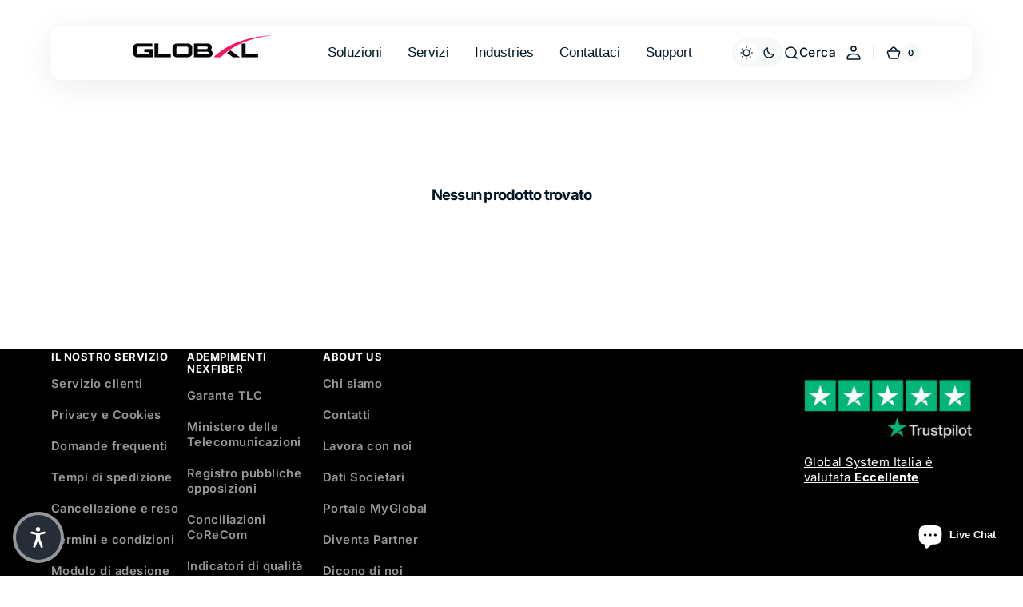

--- FILE ---
content_type: text/html; charset=utf-8
request_url: https://www.globalsystemitalia.com/collections/monitor-e-tv
body_size: 88086
content:
<!doctype html>
<html 
class="no-js" 
data-scheme="auto"
lang="it"
dir="ltr"
>
  <head>
    <meta charset="utf-8">
    <meta http-equiv="X-UA-Compatible" content="IE=edge">
    <meta name="viewport" content="width=device-width,initial-scale=1">
    <meta name="theme-color" content="">
    <link rel="canonical" href="https://www.globalsystemitalia.com/collections/monitor-e-tv">
    <link rel="preconnect" href="https://cdn.shopify.com" crossorigin><link rel="icon" type="image/png" href="//www.globalsystemitalia.com/cdn/shop/files/favicon_global.png?crop=center&height=32&v=1704623774&width=32"><link rel="preconnect" href="https://fonts.shopifycdn.com" crossorigin><title>
      Smart TV &ndash; Global System Italia Group</title>

    

    

<meta property="og:site_name" content="Global System Italia Group">
<meta property="og:url" content="https://www.globalsystemitalia.com/collections/monitor-e-tv">
<meta property="og:title" content="Smart TV">
<meta property="og:type" content="product.group">
<meta property="og:description" content="La scelta migliore per connessioni Internet in fibra, centralini virtuali e linee telefoniche. NexFiber e Global System Italia, partner strategici per l&#39;innovazione digitale. Help desk telefonico entro 30 minuti. Leader in Soluzione di cyber security e servizi di Secure Cloud. Wan bonding ed SD-WAN. Fibra dedicata."><meta property="og:image" content="http://www.globalsystemitalia.com/cdn/shop/files/LOGO23.svg?v=1702674147">
  <meta property="og:image:secure_url" content="https://www.globalsystemitalia.com/cdn/shop/files/LOGO23.svg?v=1702674147">
  <meta property="og:image:width" content="1200">
  <meta property="og:image:height" content="628"><meta name="twitter:site" content="@https://www.globalsystemitalia.com/"><meta name="twitter:card" content="summary_large_image">
<meta name="twitter:title" content="Smart TV">
<meta name="twitter:description" content="La scelta migliore per connessioni Internet in fibra, centralini virtuali e linee telefoniche. NexFiber e Global System Italia, partner strategici per l&#39;innovazione digitale. Help desk telefonico entro 30 minuti. Leader in Soluzione di cyber security e servizi di Secure Cloud. Wan bonding ed SD-WAN. Fibra dedicata.">


    <script src="//www.globalsystemitalia.com/cdn/shop/t/55/assets/constants.js?v=37383056447335370521761758365" defer="defer"></script>
    <script src="//www.globalsystemitalia.com/cdn/shop/t/55/assets/pubsub.js?v=34180055027472970951761758394" defer="defer"></script>
    <script src="//www.globalsystemitalia.com/cdn/shop/t/55/assets/global.js?v=25318918994639367971761758375" defer="defer"></script>

    <script>window.performance && window.performance.mark && window.performance.mark('shopify.content_for_header.start');</script><meta name="facebook-domain-verification" content="j55j1o48cfafb7g55c2gai527ksc2b">
<meta name="google-site-verification" content="AO9ssFDvsIwRWj74kWE9X9wvbYOf6XWjmD_PCZoH5Fk">
<meta id="shopify-digital-wallet" name="shopify-digital-wallet" content="/55719919668/digital_wallets/dialog">
<meta name="shopify-checkout-api-token" content="a59b579a59905edb2572b826f252636d">
<meta id="in-context-paypal-metadata" data-shop-id="55719919668" data-venmo-supported="false" data-environment="production" data-locale="it_IT" data-paypal-v4="true" data-currency="EUR">
<link rel="alternate" type="application/atom+xml" title="Feed" href="/collections/monitor-e-tv.atom" />
<link rel="alternate" type="application/json+oembed" href="https://www.globalsystemitalia.com/collections/monitor-e-tv.oembed">
<script async="async" src="/checkouts/internal/preloads.js?locale=it-IT"></script>
<link rel="preconnect" href="https://shop.app" crossorigin="anonymous">
<script async="async" src="https://shop.app/checkouts/internal/preloads.js?locale=it-IT&shop_id=55719919668" crossorigin="anonymous"></script>
<script id="apple-pay-shop-capabilities" type="application/json">{"shopId":55719919668,"countryCode":"IT","currencyCode":"EUR","merchantCapabilities":["supports3DS"],"merchantId":"gid:\/\/shopify\/Shop\/55719919668","merchantName":"Global System Italia Group","requiredBillingContactFields":["postalAddress","email","phone"],"requiredShippingContactFields":["postalAddress","email","phone"],"shippingType":"shipping","supportedNetworks":["visa","maestro","masterCard","amex"],"total":{"type":"pending","label":"Global System Italia Group","amount":"1.00"},"shopifyPaymentsEnabled":true,"supportsSubscriptions":true}</script>
<script id="shopify-features" type="application/json">{"accessToken":"a59b579a59905edb2572b826f252636d","betas":["rich-media-storefront-analytics"],"domain":"www.globalsystemitalia.com","predictiveSearch":true,"shopId":55719919668,"locale":"it"}</script>
<script>var Shopify = Shopify || {};
Shopify.shop = "globalsystemitalia.myshopify.com";
Shopify.locale = "it";
Shopify.currency = {"active":"EUR","rate":"1.0"};
Shopify.country = "IT";
Shopify.theme = {"name":"DIGITAL NOVEMBRE 2025","id":186743128448,"schema_name":"Digital","schema_version":"1.3.5","theme_store_id":2539,"role":"main"};
Shopify.theme.handle = "null";
Shopify.theme.style = {"id":null,"handle":null};
Shopify.cdnHost = "www.globalsystemitalia.com/cdn";
Shopify.routes = Shopify.routes || {};
Shopify.routes.root = "/";</script>
<script type="module">!function(o){(o.Shopify=o.Shopify||{}).modules=!0}(window);</script>
<script>!function(o){function n(){var o=[];function n(){o.push(Array.prototype.slice.apply(arguments))}return n.q=o,n}var t=o.Shopify=o.Shopify||{};t.loadFeatures=n(),t.autoloadFeatures=n()}(window);</script>
<script>
  window.ShopifyPay = window.ShopifyPay || {};
  window.ShopifyPay.apiHost = "shop.app\/pay";
  window.ShopifyPay.redirectState = null;
</script>
<script id="shop-js-analytics" type="application/json">{"pageType":"collection"}</script>
<script defer="defer" async type="module" src="//www.globalsystemitalia.com/cdn/shopifycloud/shop-js/modules/v2/client.init-shop-cart-sync_DXGljDCh.it.esm.js"></script>
<script defer="defer" async type="module" src="//www.globalsystemitalia.com/cdn/shopifycloud/shop-js/modules/v2/chunk.common_Dby6QE3M.esm.js"></script>
<script type="module">
  await import("//www.globalsystemitalia.com/cdn/shopifycloud/shop-js/modules/v2/client.init-shop-cart-sync_DXGljDCh.it.esm.js");
await import("//www.globalsystemitalia.com/cdn/shopifycloud/shop-js/modules/v2/chunk.common_Dby6QE3M.esm.js");

  window.Shopify.SignInWithShop?.initShopCartSync?.({"fedCMEnabled":true,"windoidEnabled":true});

</script>
<script>
  window.Shopify = window.Shopify || {};
  if (!window.Shopify.featureAssets) window.Shopify.featureAssets = {};
  window.Shopify.featureAssets['shop-js'] = {"shop-cart-sync":["modules/v2/client.shop-cart-sync_CuycFFQA.it.esm.js","modules/v2/chunk.common_Dby6QE3M.esm.js"],"init-fed-cm":["modules/v2/client.init-fed-cm_BNG5oyTN.it.esm.js","modules/v2/chunk.common_Dby6QE3M.esm.js"],"shop-button":["modules/v2/client.shop-button_CYDCs7np.it.esm.js","modules/v2/chunk.common_Dby6QE3M.esm.js"],"init-windoid":["modules/v2/client.init-windoid_CIyZw0nM.it.esm.js","modules/v2/chunk.common_Dby6QE3M.esm.js"],"shop-cash-offers":["modules/v2/client.shop-cash-offers_CcSAlF98.it.esm.js","modules/v2/chunk.common_Dby6QE3M.esm.js","modules/v2/chunk.modal_D1Buujso.esm.js"],"shop-toast-manager":["modules/v2/client.shop-toast-manager_BX7Boar6.it.esm.js","modules/v2/chunk.common_Dby6QE3M.esm.js"],"init-shop-email-lookup-coordinator":["modules/v2/client.init-shop-email-lookup-coordinator_9H--u2Oq.it.esm.js","modules/v2/chunk.common_Dby6QE3M.esm.js"],"pay-button":["modules/v2/client.pay-button_Dij3AEMZ.it.esm.js","modules/v2/chunk.common_Dby6QE3M.esm.js"],"avatar":["modules/v2/client.avatar_BTnouDA3.it.esm.js"],"init-shop-cart-sync":["modules/v2/client.init-shop-cart-sync_DXGljDCh.it.esm.js","modules/v2/chunk.common_Dby6QE3M.esm.js"],"shop-login-button":["modules/v2/client.shop-login-button_CQ3q_nN6.it.esm.js","modules/v2/chunk.common_Dby6QE3M.esm.js","modules/v2/chunk.modal_D1Buujso.esm.js"],"init-customer-accounts-sign-up":["modules/v2/client.init-customer-accounts-sign-up_BnxtNv5b.it.esm.js","modules/v2/client.shop-login-button_CQ3q_nN6.it.esm.js","modules/v2/chunk.common_Dby6QE3M.esm.js","modules/v2/chunk.modal_D1Buujso.esm.js"],"init-shop-for-new-customer-accounts":["modules/v2/client.init-shop-for-new-customer-accounts_CKlpbIAZ.it.esm.js","modules/v2/client.shop-login-button_CQ3q_nN6.it.esm.js","modules/v2/chunk.common_Dby6QE3M.esm.js","modules/v2/chunk.modal_D1Buujso.esm.js"],"init-customer-accounts":["modules/v2/client.init-customer-accounts_BatGhs6N.it.esm.js","modules/v2/client.shop-login-button_CQ3q_nN6.it.esm.js","modules/v2/chunk.common_Dby6QE3M.esm.js","modules/v2/chunk.modal_D1Buujso.esm.js"],"shop-follow-button":["modules/v2/client.shop-follow-button_Drfnypl_.it.esm.js","modules/v2/chunk.common_Dby6QE3M.esm.js","modules/v2/chunk.modal_D1Buujso.esm.js"],"lead-capture":["modules/v2/client.lead-capture_C77H9ivN.it.esm.js","modules/v2/chunk.common_Dby6QE3M.esm.js","modules/v2/chunk.modal_D1Buujso.esm.js"],"checkout-modal":["modules/v2/client.checkout-modal_B3EdBKL4.it.esm.js","modules/v2/chunk.common_Dby6QE3M.esm.js","modules/v2/chunk.modal_D1Buujso.esm.js"],"shop-login":["modules/v2/client.shop-login_CkabS-Xl.it.esm.js","modules/v2/chunk.common_Dby6QE3M.esm.js","modules/v2/chunk.modal_D1Buujso.esm.js"],"payment-terms":["modules/v2/client.payment-terms_BgXoyFHX.it.esm.js","modules/v2/chunk.common_Dby6QE3M.esm.js","modules/v2/chunk.modal_D1Buujso.esm.js"]};
</script>
<script>(function() {
  var isLoaded = false;
  function asyncLoad() {
    if (isLoaded) return;
    isLoaded = true;
    var urls = ["https:\/\/l.getsitecontrol.com\/pwp3nr14.js?shop=globalsystemitalia.myshopify.com","https:\/\/widget.trustpilot.com\/bootstrap\/v5\/tp.widget.sync.bootstrap.min.js?shop=globalsystemitalia.myshopify.com","https:\/\/ecommplugins-scripts.trustpilot.com\/v2.1\/js\/header.min.js?settings=eyJrZXkiOiJkY081NEwzMzFQUkRQdlptIiwicyI6InNrdSJ9\u0026shop=globalsystemitalia.myshopify.com","https:\/\/ecommplugins-trustboxsettings.trustpilot.com\/globalsystemitalia.myshopify.com.js?settings=1728108643805\u0026shop=globalsystemitalia.myshopify.com"];
    for (var i = 0; i < urls.length; i++) {
      var s = document.createElement('script');
      s.type = 'text/javascript';
      s.async = true;
      s.src = urls[i];
      var x = document.getElementsByTagName('script')[0];
      x.parentNode.insertBefore(s, x);
    }
  };
  if(window.attachEvent) {
    window.attachEvent('onload', asyncLoad);
  } else {
    window.addEventListener('load', asyncLoad, false);
  }
})();</script>
<script id="__st">var __st={"a":55719919668,"offset":3600,"reqid":"f4ac83c8-54ce-41c2-a171-055f6ddda736-1769002903","pageurl":"www.globalsystemitalia.com\/collections\/monitor-e-tv","u":"6e53ede4578b","p":"collection","rtyp":"collection","rid":264515125300};</script>
<script>window.ShopifyPaypalV4VisibilityTracking = true;</script>
<script id="captcha-bootstrap">!function(){'use strict';const t='contact',e='account',n='new_comment',o=[[t,t],['blogs',n],['comments',n],[t,'customer']],c=[[e,'customer_login'],[e,'guest_login'],[e,'recover_customer_password'],[e,'create_customer']],r=t=>t.map((([t,e])=>`form[action*='/${t}']:not([data-nocaptcha='true']) input[name='form_type'][value='${e}']`)).join(','),a=t=>()=>t?[...document.querySelectorAll(t)].map((t=>t.form)):[];function s(){const t=[...o],e=r(t);return a(e)}const i='password',u='form_key',d=['recaptcha-v3-token','g-recaptcha-response','h-captcha-response',i],f=()=>{try{return window.sessionStorage}catch{return}},m='__shopify_v',_=t=>t.elements[u];function p(t,e,n=!1){try{const o=window.sessionStorage,c=JSON.parse(o.getItem(e)),{data:r}=function(t){const{data:e,action:n}=t;return t[m]||n?{data:e,action:n}:{data:t,action:n}}(c);for(const[e,n]of Object.entries(r))t.elements[e]&&(t.elements[e].value=n);n&&o.removeItem(e)}catch(o){console.error('form repopulation failed',{error:o})}}const l='form_type',E='cptcha';function T(t){t.dataset[E]=!0}const w=window,h=w.document,L='Shopify',v='ce_forms',y='captcha';let A=!1;((t,e)=>{const n=(g='f06e6c50-85a8-45c8-87d0-21a2b65856fe',I='https://cdn.shopify.com/shopifycloud/storefront-forms-hcaptcha/ce_storefront_forms_captcha_hcaptcha.v1.5.2.iife.js',D={infoText:'Protetto da hCaptcha',privacyText:'Privacy',termsText:'Termini'},(t,e,n)=>{const o=w[L][v],c=o.bindForm;if(c)return c(t,g,e,D).then(n);var r;o.q.push([[t,g,e,D],n]),r=I,A||(h.body.append(Object.assign(h.createElement('script'),{id:'captcha-provider',async:!0,src:r})),A=!0)});var g,I,D;w[L]=w[L]||{},w[L][v]=w[L][v]||{},w[L][v].q=[],w[L][y]=w[L][y]||{},w[L][y].protect=function(t,e){n(t,void 0,e),T(t)},Object.freeze(w[L][y]),function(t,e,n,w,h,L){const[v,y,A,g]=function(t,e,n){const i=e?o:[],u=t?c:[],d=[...i,...u],f=r(d),m=r(i),_=r(d.filter((([t,e])=>n.includes(e))));return[a(f),a(m),a(_),s()]}(w,h,L),I=t=>{const e=t.target;return e instanceof HTMLFormElement?e:e&&e.form},D=t=>v().includes(t);t.addEventListener('submit',(t=>{const e=I(t);if(!e)return;const n=D(e)&&!e.dataset.hcaptchaBound&&!e.dataset.recaptchaBound,o=_(e),c=g().includes(e)&&(!o||!o.value);(n||c)&&t.preventDefault(),c&&!n&&(function(t){try{if(!f())return;!function(t){const e=f();if(!e)return;const n=_(t);if(!n)return;const o=n.value;o&&e.removeItem(o)}(t);const e=Array.from(Array(32),(()=>Math.random().toString(36)[2])).join('');!function(t,e){_(t)||t.append(Object.assign(document.createElement('input'),{type:'hidden',name:u})),t.elements[u].value=e}(t,e),function(t,e){const n=f();if(!n)return;const o=[...t.querySelectorAll(`input[type='${i}']`)].map((({name:t})=>t)),c=[...d,...o],r={};for(const[a,s]of new FormData(t).entries())c.includes(a)||(r[a]=s);n.setItem(e,JSON.stringify({[m]:1,action:t.action,data:r}))}(t,e)}catch(e){console.error('failed to persist form',e)}}(e),e.submit())}));const S=(t,e)=>{t&&!t.dataset[E]&&(n(t,e.some((e=>e===t))),T(t))};for(const o of['focusin','change'])t.addEventListener(o,(t=>{const e=I(t);D(e)&&S(e,y())}));const B=e.get('form_key'),M=e.get(l),P=B&&M;t.addEventListener('DOMContentLoaded',(()=>{const t=y();if(P)for(const e of t)e.elements[l].value===M&&p(e,B);[...new Set([...A(),...v().filter((t=>'true'===t.dataset.shopifyCaptcha))])].forEach((e=>S(e,t)))}))}(h,new URLSearchParams(w.location.search),n,t,e,['guest_login'])})(!0,!0)}();</script>
<script integrity="sha256-4kQ18oKyAcykRKYeNunJcIwy7WH5gtpwJnB7kiuLZ1E=" data-source-attribution="shopify.loadfeatures" defer="defer" src="//www.globalsystemitalia.com/cdn/shopifycloud/storefront/assets/storefront/load_feature-a0a9edcb.js" crossorigin="anonymous"></script>
<script crossorigin="anonymous" defer="defer" src="//www.globalsystemitalia.com/cdn/shopifycloud/storefront/assets/shopify_pay/storefront-65b4c6d7.js?v=20250812"></script>
<script data-source-attribution="shopify.dynamic_checkout.dynamic.init">var Shopify=Shopify||{};Shopify.PaymentButton=Shopify.PaymentButton||{isStorefrontPortableWallets:!0,init:function(){window.Shopify.PaymentButton.init=function(){};var t=document.createElement("script");t.src="https://www.globalsystemitalia.com/cdn/shopifycloud/portable-wallets/latest/portable-wallets.it.js",t.type="module",document.head.appendChild(t)}};
</script>
<script data-source-attribution="shopify.dynamic_checkout.buyer_consent">
  function portableWalletsHideBuyerConsent(e){var t=document.getElementById("shopify-buyer-consent"),n=document.getElementById("shopify-subscription-policy-button");t&&n&&(t.classList.add("hidden"),t.setAttribute("aria-hidden","true"),n.removeEventListener("click",e))}function portableWalletsShowBuyerConsent(e){var t=document.getElementById("shopify-buyer-consent"),n=document.getElementById("shopify-subscription-policy-button");t&&n&&(t.classList.remove("hidden"),t.removeAttribute("aria-hidden"),n.addEventListener("click",e))}window.Shopify?.PaymentButton&&(window.Shopify.PaymentButton.hideBuyerConsent=portableWalletsHideBuyerConsent,window.Shopify.PaymentButton.showBuyerConsent=portableWalletsShowBuyerConsent);
</script>
<script data-source-attribution="shopify.dynamic_checkout.cart.bootstrap">document.addEventListener("DOMContentLoaded",(function(){function t(){return document.querySelector("shopify-accelerated-checkout-cart, shopify-accelerated-checkout")}if(t())Shopify.PaymentButton.init();else{new MutationObserver((function(e,n){t()&&(Shopify.PaymentButton.init(),n.disconnect())})).observe(document.body,{childList:!0,subtree:!0})}}));
</script>
<link id="shopify-accelerated-checkout-styles" rel="stylesheet" media="screen" href="https://www.globalsystemitalia.com/cdn/shopifycloud/portable-wallets/latest/accelerated-checkout-backwards-compat.css" crossorigin="anonymous">
<style id="shopify-accelerated-checkout-cart">
        #shopify-buyer-consent {
  margin-top: 1em;
  display: inline-block;
  width: 100%;
}

#shopify-buyer-consent.hidden {
  display: none;
}

#shopify-subscription-policy-button {
  background: none;
  border: none;
  padding: 0;
  text-decoration: underline;
  font-size: inherit;
  cursor: pointer;
}

#shopify-subscription-policy-button::before {
  box-shadow: none;
}

      </style>
<script id="sections-script" data-sections="header" defer="defer" src="//www.globalsystemitalia.com/cdn/shop/t/55/compiled_assets/scripts.js?v=12740"></script>
<script>window.performance && window.performance.mark && window.performance.mark('shopify.content_for_header.end');</script>

    <style data-shopify>
      @font-face {
  font-family: Inter;
  font-weight: 400;
  font-style: normal;
  font-display: swap;
  src: url("//www.globalsystemitalia.com/cdn/fonts/inter/inter_n4.b2a3f24c19b4de56e8871f609e73ca7f6d2e2bb9.woff2") format("woff2"),
       url("//www.globalsystemitalia.com/cdn/fonts/inter/inter_n4.af8052d517e0c9ffac7b814872cecc27ae1fa132.woff") format("woff");
}

      @font-face {
  font-family: Inter;
  font-weight: 700;
  font-style: normal;
  font-display: swap;
  src: url("//www.globalsystemitalia.com/cdn/fonts/inter/inter_n7.02711e6b374660cfc7915d1afc1c204e633421e4.woff2") format("woff2"),
       url("//www.globalsystemitalia.com/cdn/fonts/inter/inter_n7.6dab87426f6b8813070abd79972ceaf2f8d3b012.woff") format("woff");
}

      @font-face {
  font-family: Inter;
  font-weight: 700;
  font-style: normal;
  font-display: swap;
  src: url("//www.globalsystemitalia.com/cdn/fonts/inter/inter_n7.02711e6b374660cfc7915d1afc1c204e633421e4.woff2") format("woff2"),
       url("//www.globalsystemitalia.com/cdn/fonts/inter/inter_n7.6dab87426f6b8813070abd79972ceaf2f8d3b012.woff") format("woff");
}

      @font-face {
  font-family: Inter;
  font-weight: 700;
  font-style: normal;
  font-display: swap;
  src: url("//www.globalsystemitalia.com/cdn/fonts/inter/inter_n7.02711e6b374660cfc7915d1afc1c204e633421e4.woff2") format("woff2"),
       url("//www.globalsystemitalia.com/cdn/fonts/inter/inter_n7.6dab87426f6b8813070abd79972ceaf2f8d3b012.woff") format("woff");
}

      @font-face {
  font-family: Inter;
  font-weight: 600;
  font-style: normal;
  font-display: swap;
  src: url("//www.globalsystemitalia.com/cdn/fonts/inter/inter_n6.771af0474a71b3797eb38f3487d6fb79d43b6877.woff2") format("woff2"),
       url("//www.globalsystemitalia.com/cdn/fonts/inter/inter_n6.88c903d8f9e157d48b73b7777d0642925bcecde7.woff") format("woff");
}

      @font-face {
  font-family: Inter;
  font-weight: 600;
  font-style: normal;
  font-display: swap;
  src: url("//www.globalsystemitalia.com/cdn/fonts/inter/inter_n6.771af0474a71b3797eb38f3487d6fb79d43b6877.woff2") format("woff2"),
       url("//www.globalsystemitalia.com/cdn/fonts/inter/inter_n6.88c903d8f9e157d48b73b7777d0642925bcecde7.woff") format("woff");
}

      @font-face {
  font-family: Inter;
  font-weight: 500;
  font-style: normal;
  font-display: swap;
  src: url("//www.globalsystemitalia.com/cdn/fonts/inter/inter_n5.d7101d5e168594dd06f56f290dd759fba5431d97.woff2") format("woff2"),
       url("//www.globalsystemitalia.com/cdn/fonts/inter/inter_n5.5332a76bbd27da00474c136abb1ca3cbbf259068.woff") format("woff");
}

      @font-face {
  font-family: Inter;
  font-weight: 500;
  font-style: normal;
  font-display: swap;
  src: url("//www.globalsystemitalia.com/cdn/fonts/inter/inter_n5.d7101d5e168594dd06f56f290dd759fba5431d97.woff2") format("woff2"),
       url("//www.globalsystemitalia.com/cdn/fonts/inter/inter_n5.5332a76bbd27da00474c136abb1ca3cbbf259068.woff") format("woff");
}

      @font-face {
  font-family: Inter;
  font-weight: 600;
  font-style: normal;
  font-display: swap;
  src: url("//www.globalsystemitalia.com/cdn/fonts/inter/inter_n6.771af0474a71b3797eb38f3487d6fb79d43b6877.woff2") format("woff2"),
       url("//www.globalsystemitalia.com/cdn/fonts/inter/inter_n6.88c903d8f9e157d48b73b7777d0642925bcecde7.woff") format("woff");
}

      @font-face {
  font-family: Inter;
  font-weight: 600;
  font-style: normal;
  font-display: swap;
  src: url("//www.globalsystemitalia.com/cdn/fonts/inter/inter_n6.771af0474a71b3797eb38f3487d6fb79d43b6877.woff2") format("woff2"),
       url("//www.globalsystemitalia.com/cdn/fonts/inter/inter_n6.88c903d8f9e157d48b73b7777d0642925bcecde7.woff") format("woff");
}

      @font-face {
  font-family: Inter;
  font-weight: 500;
  font-style: normal;
  font-display: swap;
  src: url("//www.globalsystemitalia.com/cdn/fonts/inter/inter_n5.d7101d5e168594dd06f56f290dd759fba5431d97.woff2") format("woff2"),
       url("//www.globalsystemitalia.com/cdn/fonts/inter/inter_n5.5332a76bbd27da00474c136abb1ca3cbbf259068.woff") format("woff");
}

      @font-face {
  font-family: Inter;
  font-weight: 700;
  font-style: normal;
  font-display: swap;
  src: url("//www.globalsystemitalia.com/cdn/fonts/inter/inter_n7.02711e6b374660cfc7915d1afc1c204e633421e4.woff2") format("woff2"),
       url("//www.globalsystemitalia.com/cdn/fonts/inter/inter_n7.6dab87426f6b8813070abd79972ceaf2f8d3b012.woff") format("woff");
}

      @font-face {
  font-family: Inter;
  font-weight: 300;
  font-style: normal;
  font-display: swap;
  src: url("//www.globalsystemitalia.com/cdn/fonts/inter/inter_n3.6faba940d2e90c9f1c2e0c5c2750b84af59fecc0.woff2") format("woff2"),
       url("//www.globalsystemitalia.com/cdn/fonts/inter/inter_n3.413aa818ec2103383c4ac7c3744c464d04b4db49.woff") format("woff");
}

      @font-face {
  font-family: Inter;
  font-weight: 400;
  font-style: normal;
  font-display: swap;
  src: url("//www.globalsystemitalia.com/cdn/fonts/inter/inter_n4.b2a3f24c19b4de56e8871f609e73ca7f6d2e2bb9.woff2") format("woff2"),
       url("//www.globalsystemitalia.com/cdn/fonts/inter/inter_n4.af8052d517e0c9ffac7b814872cecc27ae1fa132.woff") format("woff");
}

      @font-face {
  font-family: Inter;
  font-weight: 500;
  font-style: normal;
  font-display: swap;
  src: url("//www.globalsystemitalia.com/cdn/fonts/inter/inter_n5.d7101d5e168594dd06f56f290dd759fba5431d97.woff2") format("woff2"),
       url("//www.globalsystemitalia.com/cdn/fonts/inter/inter_n5.5332a76bbd27da00474c136abb1ca3cbbf259068.woff") format("woff");
}

      @font-face {
  font-family: Inter;
  font-weight: 700;
  font-style: normal;
  font-display: swap;
  src: url("//www.globalsystemitalia.com/cdn/fonts/inter/inter_n7.02711e6b374660cfc7915d1afc1c204e633421e4.woff2") format("woff2"),
       url("//www.globalsystemitalia.com/cdn/fonts/inter/inter_n7.6dab87426f6b8813070abd79972ceaf2f8d3b012.woff") format("woff");
}

      @font-face {
  font-family: Inter;
  font-weight: 400;
  font-style: italic;
  font-display: swap;
  src: url("//www.globalsystemitalia.com/cdn/fonts/inter/inter_i4.feae1981dda792ab80d117249d9c7e0f1017e5b3.woff2") format("woff2"),
       url("//www.globalsystemitalia.com/cdn/fonts/inter/inter_i4.62773b7113d5e5f02c71486623cf828884c85c6e.woff") format("woff");
}

      @font-face {
  font-family: Inter;
  font-weight: 700;
  font-style: italic;
  font-display: swap;
  src: url("//www.globalsystemitalia.com/cdn/fonts/inter/inter_i7.b377bcd4cc0f160622a22d638ae7e2cd9b86ea4c.woff2") format("woff2"),
       url("//www.globalsystemitalia.com/cdn/fonts/inter/inter_i7.7c69a6a34e3bb44fcf6f975857e13b9a9b25beb4.woff") format("woff");
}

      @font-face {
  font-family: Inter;
  font-weight: 700;
  font-style: italic;
  font-display: swap;
  src: url("//www.globalsystemitalia.com/cdn/fonts/inter/inter_i7.b377bcd4cc0f160622a22d638ae7e2cd9b86ea4c.woff2") format("woff2"),
       url("//www.globalsystemitalia.com/cdn/fonts/inter/inter_i7.7c69a6a34e3bb44fcf6f975857e13b9a9b25beb4.woff") format("woff");
}


      
      
        :root,
        [data-scheme=light] .color-background-1 {
          --color-background: 255,255,255;
          --color-background-secondary: 247,248,248;
          
            --gradient-background: #ffffff;
          
          --color-foreground: 1, 22, 36;
          --color-foreground-secondary: 103, 115, 124;
          --color-foreground-title: 1, 22, 36;

          --color-button-text: 255, 255, 255;
          --color-button-text-hover: 255, 255, 255;
          --color-button: 82, 105, 255;
          --color-button-hover: 1, 22, 36;

          --color-button-secondary: 1, 22, 36;
          --color-button-secondary-hover: 82, 113, 255;
          --color-button-secondary-text: 255, 255, 255;
          --color-button-secondary-text-hover: 255, 255, 255;

          --color-button-tertiary-text: 1, 22, 36;
          --color-button-tertiary-text-hover: 255, 255, 255;
          --color-button-tertiary: 242, 243, 244;
          --color-button-tertiary-hover: 82, 113, 255;

          --color-overlay: 0, 0, 0;
          --color-border-input: 242, 243, 244;
          --color-background-input: 247, 248, 248;
          --color-border: 230, 232, 233;
          --color-accent: 82,113,255;
          
            --gradient-accent: linear-gradient(135deg, rgba(80, 234, 255, 1), rgba(21, 102, 224, 1) 100%);
          
          --color-card-price-new: 1, 2236;
          --color-card-price-old: 103, 115124;
        }
        @media (prefers-color-scheme: light) {
          :root,
          [data-scheme=auto] .color-background-1 {
            --color-background: 255,255,255;
            --color-background-secondary: 247,248,248;
            
              --gradient-background: #ffffff;
            
            --color-foreground: 1, 22, 36;
            --color-foreground-secondary: 103, 115, 124;
            --color-foreground-title: 1, 22, 36;

            --color-button-text: 255, 255, 255;
            --color-button-text-hover: 255, 255, 255;
            --color-button: 82, 105, 255;
            --color-button-hover: 1, 22, 36;

            --color-button-secondary: 1, 22, 36;
            --color-button-secondary-hover: 82, 113, 255;
            --color-button-secondary-text: 255, 255, 255;
            --color-button-secondary-text-hover: 255, 255, 255;

            --color-button-tertiary-text: 1, 22, 36;
            --color-button-tertiary-text-hover: 255, 255, 255;
            --color-button-tertiary: 242, 243, 244;
            --color-button-tertiary-hover: 82, 113, 255;

            --color-overlay: 0, 0, 0;
            --color-border-input: 242, 243, 244;
            --color-background-input: 247, 248, 248;
            --color-border: 230, 232, 233;
            --color-accent: 82,113,255;
            
              --gradient-accent: linear-gradient(135deg, rgba(80, 234, 255, 1), rgba(21, 102, 224, 1) 100%);
            

            --color-card-price-new: 1, 22, 36;
            --color-card-price-old: 103, 115, 124;
          }
        }
      
        
        [data-scheme=light] .color-background-2 {
          --color-background: 200,204,208;
          --color-background-secondary: 255,255,255;
          
            --gradient-background: #c8ccd0;
          
          --color-foreground: 1, 22, 36;
          --color-foreground-secondary: 0, 0, 0;
          --color-foreground-title: 1, 22, 36;

          --color-button-text: 255, 255, 255;
          --color-button-text-hover: 255, 255, 255;
          --color-button: 21, 102, 224;
          --color-button-hover: 1, 22, 36;

          --color-button-secondary: 1, 22, 36;
          --color-button-secondary-hover: 21, 102, 224;
          --color-button-secondary-text: 255, 255, 255;
          --color-button-secondary-text-hover: 255, 255, 255;

          --color-button-tertiary-text: 1, 22, 36;
          --color-button-tertiary-text-hover: 255, 255, 255;
          --color-button-tertiary: 200, 204, 208;
          --color-button-tertiary-hover: 21, 102, 224;

          --color-overlay: 0, 0, 0;
          --color-border-input: 229, 229, 229;
          --color-background-input: 255, 255, 255;
          --color-border: 230, 232, 233;
          --color-accent: 21,102,224;
          
            --gradient-accent: linear-gradient(135deg, rgba(80, 234, 255, 1), rgba(21, 102, 224, 1) 100%);
          
          --color-card-price-new: 1, 2236;
          --color-card-price-old: 103, 115124;
        }
        @media (prefers-color-scheme: light) {
          
          [data-scheme=auto] .color-background-2 {
            --color-background: 200,204,208;
            --color-background-secondary: 255,255,255;
            
              --gradient-background: #c8ccd0;
            
            --color-foreground: 1, 22, 36;
            --color-foreground-secondary: 0, 0, 0;
            --color-foreground-title: 1, 22, 36;

            --color-button-text: 255, 255, 255;
            --color-button-text-hover: 255, 255, 255;
            --color-button: 21, 102, 224;
            --color-button-hover: 1, 22, 36;

            --color-button-secondary: 1, 22, 36;
            --color-button-secondary-hover: 21, 102, 224;
            --color-button-secondary-text: 255, 255, 255;
            --color-button-secondary-text-hover: 255, 255, 255;

            --color-button-tertiary-text: 1, 22, 36;
            --color-button-tertiary-text-hover: 255, 255, 255;
            --color-button-tertiary: 200, 204, 208;
            --color-button-tertiary-hover: 21, 102, 224;

            --color-overlay: 0, 0, 0;
            --color-border-input: 229, 229, 229;
            --color-background-input: 255, 255, 255;
            --color-border: 230, 232, 233;
            --color-accent: 21,102,224;
            
              --gradient-accent: linear-gradient(135deg, rgba(80, 234, 255, 1), rgba(21, 102, 224, 1) 100%);
            

            --color-card-price-new: 1, 22, 36;
            --color-card-price-old: 103, 115, 124;
          }
        }
      
        
        [data-scheme=light] .color-background-3 {
          --color-background: 21,41,54;
          --color-background-secondary: 21,41,54;
          
            --gradient-background: #152936;
          
          --color-foreground: 255, 255, 255;
          --color-foreground-secondary: 255, 255, 255;
          --color-foreground-title: 255, 255, 255;

          --color-button-text: 255, 255, 255;
          --color-button-text-hover: 1, 22, 36;
          --color-button: 21, 102, 224;
          --color-button-hover: 230, 232, 233;

          --color-button-secondary: 242, 243, 244;
          --color-button-secondary-hover: 21, 102, 224;
          --color-button-secondary-text: 1, 22, 36;
          --color-button-secondary-text-hover: 255, 255, 255;

          --color-button-tertiary-text: 1, 22, 36;
          --color-button-tertiary-text-hover: 230, 232, 233;
          --color-button-tertiary: 242, 243, 244;
          --color-button-tertiary-hover: 21, 102, 224;

          --color-overlay: 0, 0, 0;
          --color-border-input: 31, 50, 62;
          --color-background-input: 21, 41, 54;
          --color-border: 31, 50, 62;
          --color-accent: 255,255,255;
          
            --gradient-accent: linear-gradient(135deg, rgba(80, 234, 255, 1), rgba(21, 102, 224, 1) 100%);
          
          --color-card-price-new: 1, 2236;
          --color-card-price-old: 103, 115124;
        }
        @media (prefers-color-scheme: light) {
          
          [data-scheme=auto] .color-background-3 {
            --color-background: 21,41,54;
            --color-background-secondary: 21,41,54;
            
              --gradient-background: #152936;
            
            --color-foreground: 255, 255, 255;
            --color-foreground-secondary: 255, 255, 255;
            --color-foreground-title: 255, 255, 255;

            --color-button-text: 255, 255, 255;
            --color-button-text-hover: 1, 22, 36;
            --color-button: 21, 102, 224;
            --color-button-hover: 230, 232, 233;

            --color-button-secondary: 242, 243, 244;
            --color-button-secondary-hover: 21, 102, 224;
            --color-button-secondary-text: 1, 22, 36;
            --color-button-secondary-text-hover: 255, 255, 255;

            --color-button-tertiary-text: 1, 22, 36;
            --color-button-tertiary-text-hover: 230, 232, 233;
            --color-button-tertiary: 242, 243, 244;
            --color-button-tertiary-hover: 21, 102, 224;

            --color-overlay: 0, 0, 0;
            --color-border-input: 31, 50, 62;
            --color-background-input: 21, 41, 54;
            --color-border: 31, 50, 62;
            --color-accent: 255,255,255;
            
              --gradient-accent: linear-gradient(135deg, rgba(80, 234, 255, 1), rgba(21, 102, 224, 1) 100%);
            

            --color-card-price-new: 1, 22, 36;
            --color-card-price-old: 103, 115, 124;
          }
        }
      
        
        [data-scheme=light] .color-background-4 {
          --color-background: 255,255,255;
          --color-background-secondary: 247,248,248;
          
            --gradient-background: #ffffff;
          
          --color-foreground: 255, 255, 255;
          --color-foreground-secondary: 169, 169, 169;
          --color-foreground-title: 255, 255, 255;

          --color-button-text: 255, 255, 255;
          --color-button-text-hover: 1, 22, 36;
          --color-button: 21, 102, 224;
          --color-button-hover: 242, 243, 244;

          --color-button-secondary: 242, 243, 244;
          --color-button-secondary-hover: 21, 102, 224;
          --color-button-secondary-text: 1, 22, 36;
          --color-button-secondary-text-hover: 255, 255, 255;

          --color-button-tertiary-text: 1, 22, 36;
          --color-button-tertiary-text-hover: 255, 255, 255;
          --color-button-tertiary: 242, 243, 244;
          --color-button-tertiary-hover: 21, 102, 224;

          --color-overlay: 0, 0, 0;
          --color-border-input: 242, 243, 244;
          --color-background-input: 247, 248, 248;
          --color-border: 230, 232, 233;
          --color-accent: 21,102,224;
          
            --gradient-accent: linear-gradient(135deg, rgba(80, 234, 255, 1), rgba(21, 102, 224, 1) 100%);
          
          --color-card-price-new: 1, 2236;
          --color-card-price-old: 103, 115124;
        }
        @media (prefers-color-scheme: light) {
          
          [data-scheme=auto] .color-background-4 {
            --color-background: 255,255,255;
            --color-background-secondary: 247,248,248;
            
              --gradient-background: #ffffff;
            
            --color-foreground: 255, 255, 255;
            --color-foreground-secondary: 169, 169, 169;
            --color-foreground-title: 255, 255, 255;

            --color-button-text: 255, 255, 255;
            --color-button-text-hover: 1, 22, 36;
            --color-button: 21, 102, 224;
            --color-button-hover: 242, 243, 244;

            --color-button-secondary: 242, 243, 244;
            --color-button-secondary-hover: 21, 102, 224;
            --color-button-secondary-text: 1, 22, 36;
            --color-button-secondary-text-hover: 255, 255, 255;

            --color-button-tertiary-text: 1, 22, 36;
            --color-button-tertiary-text-hover: 255, 255, 255;
            --color-button-tertiary: 242, 243, 244;
            --color-button-tertiary-hover: 21, 102, 224;

            --color-overlay: 0, 0, 0;
            --color-border-input: 242, 243, 244;
            --color-background-input: 247, 248, 248;
            --color-border: 230, 232, 233;
            --color-accent: 21,102,224;
            
              --gradient-accent: linear-gradient(135deg, rgba(80, 234, 255, 1), rgba(21, 102, 224, 1) 100%);
            

            --color-card-price-new: 1, 22, 36;
            --color-card-price-old: 103, 115, 124;
          }
        }
      
        
        [data-scheme=light] .color-scheme-64560298-fc11-4016-8790-4984152aa3b3 {
          --color-background: 255,255,255;
          --color-background-secondary: 247,248,248;
          
            --gradient-background: #ffffff;
          
          --color-foreground: 1, 22, 36;
          --color-foreground-secondary: 103, 115, 124;
          --color-foreground-title: 1, 22, 36;

          --color-button-text: 255, 255, 255;
          --color-button-text-hover: 255, 255, 255;
          --color-button: 21, 102, 224;
          --color-button-hover: 1, 22, 36;

          --color-button-secondary: 1, 22, 36;
          --color-button-secondary-hover: 240, 10, 99;
          --color-button-secondary-text: 255, 255, 255;
          --color-button-secondary-text-hover: 255, 255, 255;

          --color-button-tertiary-text: 1, 22, 36;
          --color-button-tertiary-text-hover: 255, 255, 255;
          --color-button-tertiary: 242, 243, 244;
          --color-button-tertiary-hover: 240, 10, 99;

          --color-overlay: 0, 0, 0;
          --color-border-input: 242, 243, 244;
          --color-background-input: 247, 248, 248;
          --color-border: 230, 232, 233;
          --color-accent: 240,10,99;
          
            --gradient-accent: linear-gradient(135deg, rgba(80, 234, 255, 1), rgba(21, 102, 224, 1) 100%);
          
          --color-card-price-new: 1, 2236;
          --color-card-price-old: 103, 115124;
        }
        @media (prefers-color-scheme: light) {
          
          [data-scheme=auto] .color-scheme-64560298-fc11-4016-8790-4984152aa3b3 {
            --color-background: 255,255,255;
            --color-background-secondary: 247,248,248;
            
              --gradient-background: #ffffff;
            
            --color-foreground: 1, 22, 36;
            --color-foreground-secondary: 103, 115, 124;
            --color-foreground-title: 1, 22, 36;

            --color-button-text: 255, 255, 255;
            --color-button-text-hover: 255, 255, 255;
            --color-button: 21, 102, 224;
            --color-button-hover: 1, 22, 36;

            --color-button-secondary: 1, 22, 36;
            --color-button-secondary-hover: 240, 10, 99;
            --color-button-secondary-text: 255, 255, 255;
            --color-button-secondary-text-hover: 255, 255, 255;

            --color-button-tertiary-text: 1, 22, 36;
            --color-button-tertiary-text-hover: 255, 255, 255;
            --color-button-tertiary: 242, 243, 244;
            --color-button-tertiary-hover: 240, 10, 99;

            --color-overlay: 0, 0, 0;
            --color-border-input: 242, 243, 244;
            --color-background-input: 247, 248, 248;
            --color-border: 230, 232, 233;
            --color-accent: 240,10,99;
            
              --gradient-accent: linear-gradient(135deg, rgba(80, 234, 255, 1), rgba(21, 102, 224, 1) 100%);
            

            --color-card-price-new: 1, 22, 36;
            --color-card-price-old: 103, 115, 124;
          }
        }
      
        
        [data-scheme=light] .color-scheme-dc5263bd-ea8a-4f6c-b1bb-409d29e4f071 {
          --color-background: 0,0,0;
          --color-background-secondary: 0,0,0;
          
            --gradient-background: linear-gradient(0deg, rgba(0, 0, 0, 1), rgba(0, 0, 0, 0) 2%);
          
          --color-foreground: 0, 0, 0;
          --color-foreground-secondary: 0, 0, 0;
          --color-foreground-title: 0, 0, 0;

          --color-button-text: 0, 0, 0;
          --color-button-text-hover: 0, 0, 0;
          --color-button: 0, 0, 0;
          --color-button-hover: 255, 255, 255;

          --color-button-secondary: 0, 0, 0;
          --color-button-secondary-hover: 0, 0, 0;
          --color-button-secondary-text: 0, 0, 0;
          --color-button-secondary-text-hover: 0, 0, 0;

          --color-button-tertiary-text: 0, 0, 0;
          --color-button-tertiary-text-hover: 0, 0, 0;
          --color-button-tertiary: 0, 0, 0;
          --color-button-tertiary-hover: 0, 0, 0;

          --color-overlay: 0, 0, 0;
          --color-border-input: 1, 22, 36;
          --color-background-input: 0, 0, 0;
          --color-border: 235, 235, 235;
          --color-accent: 0,0,0;
          
            --gradient-accent: linear-gradient(135deg, rgba(0, 0, 0, 1), rgba(21, 102, 224, 1) 100%);
          
          --color-card-price-new: 1, 2236;
          --color-card-price-old: 103, 115124;
        }
        @media (prefers-color-scheme: light) {
          
          [data-scheme=auto] .color-scheme-dc5263bd-ea8a-4f6c-b1bb-409d29e4f071 {
            --color-background: 0,0,0;
            --color-background-secondary: 0,0,0;
            
              --gradient-background: linear-gradient(0deg, rgba(0, 0, 0, 1), rgba(0, 0, 0, 0) 2%);
            
            --color-foreground: 0, 0, 0;
            --color-foreground-secondary: 0, 0, 0;
            --color-foreground-title: 0, 0, 0;

            --color-button-text: 0, 0, 0;
            --color-button-text-hover: 0, 0, 0;
            --color-button: 0, 0, 0;
            --color-button-hover: 255, 255, 255;

            --color-button-secondary: 0, 0, 0;
            --color-button-secondary-hover: 0, 0, 0;
            --color-button-secondary-text: 0, 0, 0;
            --color-button-secondary-text-hover: 0, 0, 0;

            --color-button-tertiary-text: 0, 0, 0;
            --color-button-tertiary-text-hover: 0, 0, 0;
            --color-button-tertiary: 0, 0, 0;
            --color-button-tertiary-hover: 0, 0, 0;

            --color-overlay: 0, 0, 0;
            --color-border-input: 1, 22, 36;
            --color-background-input: 0, 0, 0;
            --color-border: 235, 235, 235;
            --color-accent: 0,0,0;
            
              --gradient-accent: linear-gradient(135deg, rgba(0, 0, 0, 1), rgba(21, 102, 224, 1) 100%);
            

            --color-card-price-new: 1, 22, 36;
            --color-card-price-old: 103, 115, 124;
          }
        }
      
        
        [data-scheme=light] .color-scheme-4192f1b8-4157-4312-84b0-d30ceabbeffd {
          --color-background: 255,255,255;
          --color-background-secondary: 159,162,164;
          
            --gradient-background: #ffffff;
          
          --color-foreground: 255, 255, 255;
          --color-foreground-secondary: 255, 255, 255;
          --color-foreground-title: 255, 255, 255;

          --color-button-text: 255, 255, 255;
          --color-button-text-hover: 0, 0, 0;
          --color-button: 21, 102, 224;
          --color-button-hover: 255, 255, 255;

          --color-button-secondary: 251, 10, 99;
          --color-button-secondary-hover: 1, 22, 36;
          --color-button-secondary-text: 251, 10, 99;
          --color-button-secondary-text-hover: 0, 0, 0;

          --color-button-tertiary-text: 1, 22, 36;
          --color-button-tertiary-text-hover: 255, 255, 255;
          --color-button-tertiary: 242, 243, 244;
          --color-button-tertiary-hover: 21, 102, 224;

          --color-overlay: 0, 0, 0;
          --color-border-input: 251, 10, 99;
          --color-background-input: 0, 0, 0;
          --color-border: 224, 21, 96;
          --color-accent: 21,102,224;
          
            --gradient-accent: linear-gradient(135deg, rgba(80, 234, 255, 1), rgba(21, 102, 224, 1) 100%);
          
          --color-card-price-new: 1, 2236;
          --color-card-price-old: 103, 115124;
        }
        @media (prefers-color-scheme: light) {
          
          [data-scheme=auto] .color-scheme-4192f1b8-4157-4312-84b0-d30ceabbeffd {
            --color-background: 255,255,255;
            --color-background-secondary: 159,162,164;
            
              --gradient-background: #ffffff;
            
            --color-foreground: 255, 255, 255;
            --color-foreground-secondary: 255, 255, 255;
            --color-foreground-title: 255, 255, 255;

            --color-button-text: 255, 255, 255;
            --color-button-text-hover: 0, 0, 0;
            --color-button: 21, 102, 224;
            --color-button-hover: 255, 255, 255;

            --color-button-secondary: 251, 10, 99;
            --color-button-secondary-hover: 1, 22, 36;
            --color-button-secondary-text: 251, 10, 99;
            --color-button-secondary-text-hover: 0, 0, 0;

            --color-button-tertiary-text: 1, 22, 36;
            --color-button-tertiary-text-hover: 255, 255, 255;
            --color-button-tertiary: 242, 243, 244;
            --color-button-tertiary-hover: 21, 102, 224;

            --color-overlay: 0, 0, 0;
            --color-border-input: 251, 10, 99;
            --color-background-input: 0, 0, 0;
            --color-border: 224, 21, 96;
            --color-accent: 21,102,224;
            
              --gradient-accent: linear-gradient(135deg, rgba(80, 234, 255, 1), rgba(21, 102, 224, 1) 100%);
            

            --color-card-price-new: 1, 22, 36;
            --color-card-price-old: 103, 115, 124;
          }
        }
      
        
        [data-scheme=light] .color-scheme-24cf8252-c826-4e0a-b89b-8e56a77a171f {
          --color-background: 0,0,0;
          --color-background-secondary: 1,22,36;
          
            --gradient-background: rgba(0,0,0,0);
          
          --color-foreground: 1, 22, 36;
          --color-foreground-secondary: 255, 255, 255;
          --color-foreground-title: 21, 102, 224;

          --color-button-text: 255, 255, 255;
          --color-button-text-hover: 0, 0, 0;
          --color-button: 21, 102, 224;
          --color-button-hover: 255, 255, 255;

          --color-button-secondary: 1, 22, 36;
          --color-button-secondary-hover: 21, 102, 224;
          --color-button-secondary-text: 255, 255, 255;
          --color-button-secondary-text-hover: 255, 255, 255;

          --color-button-tertiary-text: 1, 22, 36;
          --color-button-tertiary-text-hover: 255, 255, 255;
          --color-button-tertiary: 21, 102, 224;
          --color-button-tertiary-hover: 21, 102, 224;

          --color-overlay: 0, 0, 0;
          --color-border-input: 255, 255, 255;
          --color-background-input: 255, 255, 255;
          --color-border: 255, 255, 255;
          --color-accent: 21,102,224;
          
            --gradient-accent: linear-gradient(112deg, rgba(255, 80, 230, 1) 16%, rgba(21, 102, 224, 1) 100%);
          
          --color-card-price-new: 1, 2236;
          --color-card-price-old: 103, 115124;
        }
        @media (prefers-color-scheme: light) {
          
          [data-scheme=auto] .color-scheme-24cf8252-c826-4e0a-b89b-8e56a77a171f {
            --color-background: 0,0,0;
            --color-background-secondary: 1,22,36;
            
              --gradient-background: rgba(0,0,0,0);
            
            --color-foreground: 1, 22, 36;
            --color-foreground-secondary: 255, 255, 255;
            --color-foreground-title: 21, 102, 224;

            --color-button-text: 255, 255, 255;
            --color-button-text-hover: 0, 0, 0;
            --color-button: 21, 102, 224;
            --color-button-hover: 255, 255, 255;

            --color-button-secondary: 1, 22, 36;
            --color-button-secondary-hover: 21, 102, 224;
            --color-button-secondary-text: 255, 255, 255;
            --color-button-secondary-text-hover: 255, 255, 255;

            --color-button-tertiary-text: 1, 22, 36;
            --color-button-tertiary-text-hover: 255, 255, 255;
            --color-button-tertiary: 21, 102, 224;
            --color-button-tertiary-hover: 21, 102, 224;

            --color-overlay: 0, 0, 0;
            --color-border-input: 255, 255, 255;
            --color-background-input: 255, 255, 255;
            --color-border: 255, 255, 255;
            --color-accent: 21,102,224;
            
              --gradient-accent: linear-gradient(112deg, rgba(255, 80, 230, 1) 16%, rgba(21, 102, 224, 1) 100%);
            

            --color-card-price-new: 1, 22, 36;
            --color-card-price-old: 103, 115, 124;
          }
        }
      
        
        [data-scheme=light] .color-scheme-1cdb6b5e-a176-44f2-84f7-81148d055926 {
          --color-background: 255,255,255;
          --color-background-secondary: 0,0,0;
          
            --gradient-background: #ffffff;
          
          --color-foreground: 255, 255, 255;
          --color-foreground-secondary: 1, 22, 36;
          --color-foreground-title: 255, 255, 255;

          --color-button-text: 255, 255, 255;
          --color-button-text-hover: 255, 255, 255;
          --color-button: 21, 102, 224;
          --color-button-hover: 1, 22, 36;

          --color-button-secondary: 255, 6, 58;
          --color-button-secondary-hover: 21, 102, 224;
          --color-button-secondary-text: 255, 255, 255;
          --color-button-secondary-text-hover: 255, 255, 255;

          --color-button-tertiary-text: 192, 32, 77;
          --color-button-tertiary-text-hover: 255, 255, 255;
          --color-button-tertiary: 242, 243, 244;
          --color-button-tertiary-hover: 21, 102, 224;

          --color-overlay: 0, 0, 0;
          --color-border-input: 242, 243, 244;
          --color-background-input: 230, 232, 233;
          --color-border: 230, 232, 233;
          --color-accent: 21,102,224;
          
            --gradient-accent: linear-gradient(135deg, rgba(80, 234, 255, 1), rgba(21, 102, 224, 1) 100%);
          
          --color-card-price-new: 1, 2236;
          --color-card-price-old: 103, 115124;
        }
        @media (prefers-color-scheme: light) {
          
          [data-scheme=auto] .color-scheme-1cdb6b5e-a176-44f2-84f7-81148d055926 {
            --color-background: 255,255,255;
            --color-background-secondary: 0,0,0;
            
              --gradient-background: #ffffff;
            
            --color-foreground: 255, 255, 255;
            --color-foreground-secondary: 1, 22, 36;
            --color-foreground-title: 255, 255, 255;

            --color-button-text: 255, 255, 255;
            --color-button-text-hover: 255, 255, 255;
            --color-button: 21, 102, 224;
            --color-button-hover: 1, 22, 36;

            --color-button-secondary: 255, 6, 58;
            --color-button-secondary-hover: 21, 102, 224;
            --color-button-secondary-text: 255, 255, 255;
            --color-button-secondary-text-hover: 255, 255, 255;

            --color-button-tertiary-text: 192, 32, 77;
            --color-button-tertiary-text-hover: 255, 255, 255;
            --color-button-tertiary: 242, 243, 244;
            --color-button-tertiary-hover: 21, 102, 224;

            --color-overlay: 0, 0, 0;
            --color-border-input: 242, 243, 244;
            --color-background-input: 230, 232, 233;
            --color-border: 230, 232, 233;
            --color-accent: 21,102,224;
            
              --gradient-accent: linear-gradient(135deg, rgba(80, 234, 255, 1), rgba(21, 102, 224, 1) 100%);
            

            --color-card-price-new: 1, 22, 36;
            --color-card-price-old: 103, 115, 124;
          }
        }
      
        
        [data-scheme=light] .color-scheme-44fe9239-05e8-48cc-aac5-7fc53db3008f {
          --color-background: 255,255,255;
          --color-background-secondary: 21,41,54;
          
            --gradient-background: #ffffff;
          
          --color-foreground: 255, 255, 255;
          --color-foreground-secondary: 255, 255, 255;
          --color-foreground-title: 255, 255, 255;

          --color-button-text: 255, 255, 255;
          --color-button-text-hover: 0, 0, 0;
          --color-button: 21, 102, 224;
          --color-button-hover: 255, 255, 255;

          --color-button-secondary: 242, 243, 244;
          --color-button-secondary-hover: 21, 102, 224;
          --color-button-secondary-text: 0, 0, 0;
          --color-button-secondary-text-hover: 255, 255, 255;

          --color-button-tertiary-text: 1, 22, 36;
          --color-button-tertiary-text-hover: 242, 243, 244;
          --color-button-tertiary: 242, 243, 244;
          --color-button-tertiary-hover: 21, 102, 224;

          --color-overlay: 255, 10, 99;
          --color-border-input: 21, 41, 54;
          --color-background-input: 255, 10, 99;
          --color-border: 21, 41, 54;
          --color-accent: 255,255,255;
          
            --gradient-accent: linear-gradient(135deg, rgba(80, 234, 255, 1), rgba(21, 102, 224, 1) 100%);
          
          --color-card-price-new: 1, 2236;
          --color-card-price-old: 103, 115124;
        }
        @media (prefers-color-scheme: light) {
          
          [data-scheme=auto] .color-scheme-44fe9239-05e8-48cc-aac5-7fc53db3008f {
            --color-background: 255,255,255;
            --color-background-secondary: 21,41,54;
            
              --gradient-background: #ffffff;
            
            --color-foreground: 255, 255, 255;
            --color-foreground-secondary: 255, 255, 255;
            --color-foreground-title: 255, 255, 255;

            --color-button-text: 255, 255, 255;
            --color-button-text-hover: 0, 0, 0;
            --color-button: 21, 102, 224;
            --color-button-hover: 255, 255, 255;

            --color-button-secondary: 242, 243, 244;
            --color-button-secondary-hover: 21, 102, 224;
            --color-button-secondary-text: 0, 0, 0;
            --color-button-secondary-text-hover: 255, 255, 255;

            --color-button-tertiary-text: 1, 22, 36;
            --color-button-tertiary-text-hover: 242, 243, 244;
            --color-button-tertiary: 242, 243, 244;
            --color-button-tertiary-hover: 21, 102, 224;

            --color-overlay: 255, 10, 99;
            --color-border-input: 21, 41, 54;
            --color-background-input: 255, 10, 99;
            --color-border: 21, 41, 54;
            --color-accent: 255,255,255;
            
              --gradient-accent: linear-gradient(135deg, rgba(80, 234, 255, 1), rgba(21, 102, 224, 1) 100%);
            

            --color-card-price-new: 1, 22, 36;
            --color-card-price-old: 103, 115, 124;
          }
        }
      
        
        [data-scheme=light] .color-scheme-22189452-daeb-4fc1-8c55-28a67dc16d22 {
          --color-background: 0,0,0;
          --color-background-secondary: 0,0,0;
          
            --gradient-background: linear-gradient(273deg, rgba(251, 51, 166, 1), rgba(127, 72, 176, 1) 50%, rgba(48, 145, 211, 1) 100%);
          
          --color-foreground: 255, 255, 255;
          --color-foreground-secondary: 255, 255, 255;
          --color-foreground-title: 255, 255, 255;

          --color-button-text: 0, 0, 0;
          --color-button-text-hover: 255, 255, 255;
          --color-button: 21, 229, 18;
          --color-button-hover: 0, 0, 0;

          --color-button-secondary: 62, 233, 54;
          --color-button-secondary-hover: 21, 102, 224;
          --color-button-secondary-text: 0, 0, 0;
          --color-button-secondary-text-hover: 255, 255, 255;

          --color-button-tertiary-text: 21, 102, 224;
          --color-button-tertiary-text-hover: 255, 255, 255;
          --color-button-tertiary: 242, 243, 244;
          --color-button-tertiary-hover: 21, 102, 224;

          --color-overlay: 0, 0, 0;
          --color-border-input: 242, 243, 244;
          --color-background-input: 247, 248, 248;
          --color-border: 230, 232, 233;
          --color-accent: 21,102,224;
          
            --gradient-accent: linear-gradient(135deg, rgba(123, 80, 255, 1) 2%, rgba(224, 21, 59, 0.65) 65%, rgba(224, 31, 58, 0.65) 100%);
          
          --color-card-price-new: 1, 2236;
          --color-card-price-old: 103, 115124;
        }
        @media (prefers-color-scheme: light) {
          
          [data-scheme=auto] .color-scheme-22189452-daeb-4fc1-8c55-28a67dc16d22 {
            --color-background: 0,0,0;
            --color-background-secondary: 0,0,0;
            
              --gradient-background: linear-gradient(273deg, rgba(251, 51, 166, 1), rgba(127, 72, 176, 1) 50%, rgba(48, 145, 211, 1) 100%);
            
            --color-foreground: 255, 255, 255;
            --color-foreground-secondary: 255, 255, 255;
            --color-foreground-title: 255, 255, 255;

            --color-button-text: 0, 0, 0;
            --color-button-text-hover: 255, 255, 255;
            --color-button: 21, 229, 18;
            --color-button-hover: 0, 0, 0;

            --color-button-secondary: 62, 233, 54;
            --color-button-secondary-hover: 21, 102, 224;
            --color-button-secondary-text: 0, 0, 0;
            --color-button-secondary-text-hover: 255, 255, 255;

            --color-button-tertiary-text: 21, 102, 224;
            --color-button-tertiary-text-hover: 255, 255, 255;
            --color-button-tertiary: 242, 243, 244;
            --color-button-tertiary-hover: 21, 102, 224;

            --color-overlay: 0, 0, 0;
            --color-border-input: 242, 243, 244;
            --color-background-input: 247, 248, 248;
            --color-border: 230, 232, 233;
            --color-accent: 21,102,224;
            
              --gradient-accent: linear-gradient(135deg, rgba(123, 80, 255, 1) 2%, rgba(224, 21, 59, 0.65) 65%, rgba(224, 31, 58, 0.65) 100%);
            

            --color-card-price-new: 1, 22, 36;
            --color-card-price-old: 103, 115, 124;
          }
        }
      
        
        [data-scheme=light] .color-scheme-007d1ee7-3d83-485f-b19c-7c1e697be734 {
          --color-background: 230,232,233;
          --color-background-secondary: 255,255,255;
          
            --gradient-background: linear-gradient(180deg, rgba(196, 102, 238, 1), rgba(82, 218, 236, 1) 100%);
          
          --color-foreground: 0, 0, 0;
          --color-foreground-secondary: 0, 0, 0;
          --color-foreground-title: 1, 22, 36;

          --color-button-text: 255, 255, 255;
          --color-button-text-hover: 255, 10, 99;
          --color-button: 255, 10, 99;
          --color-button-hover: 1, 22, 36;

          --color-button-secondary: 1, 22, 36;
          --color-button-secondary-hover: 21, 102, 224;
          --color-button-secondary-text: 255, 255, 255;
          --color-button-secondary-text-hover: 255, 255, 255;

          --color-button-tertiary-text: 1, 22, 36;
          --color-button-tertiary-text-hover: 255, 255, 255;
          --color-button-tertiary: 255, 255, 255;
          --color-button-tertiary-hover: 21, 102, 224;

          --color-overlay: 0, 0, 0;
          --color-border-input: 230, 232, 233;
          --color-background-input: 255, 255, 255;
          --color-border: 255, 255, 255;
          --color-accent: 21,102,224;
          
            --gradient-accent: linear-gradient(135deg, rgba(80, 234, 255, 1), rgba(21, 102, 224, 1) 100%);
          
          --color-card-price-new: 1, 2236;
          --color-card-price-old: 103, 115124;
        }
        @media (prefers-color-scheme: light) {
          
          [data-scheme=auto] .color-scheme-007d1ee7-3d83-485f-b19c-7c1e697be734 {
            --color-background: 230,232,233;
            --color-background-secondary: 255,255,255;
            
              --gradient-background: linear-gradient(180deg, rgba(196, 102, 238, 1), rgba(82, 218, 236, 1) 100%);
            
            --color-foreground: 0, 0, 0;
            --color-foreground-secondary: 0, 0, 0;
            --color-foreground-title: 1, 22, 36;

            --color-button-text: 255, 255, 255;
            --color-button-text-hover: 255, 10, 99;
            --color-button: 255, 10, 99;
            --color-button-hover: 1, 22, 36;

            --color-button-secondary: 1, 22, 36;
            --color-button-secondary-hover: 21, 102, 224;
            --color-button-secondary-text: 255, 255, 255;
            --color-button-secondary-text-hover: 255, 255, 255;

            --color-button-tertiary-text: 1, 22, 36;
            --color-button-tertiary-text-hover: 255, 255, 255;
            --color-button-tertiary: 255, 255, 255;
            --color-button-tertiary-hover: 21, 102, 224;

            --color-overlay: 0, 0, 0;
            --color-border-input: 230, 232, 233;
            --color-background-input: 255, 255, 255;
            --color-border: 255, 255, 255;
            --color-accent: 21,102,224;
            
              --gradient-accent: linear-gradient(135deg, rgba(80, 234, 255, 1), rgba(21, 102, 224, 1) 100%);
            

            --color-card-price-new: 1, 22, 36;
            --color-card-price-old: 103, 115, 124;
          }
        }
      
        
        [data-scheme=light] .color-scheme-54854bd0-49d1-4fba-921a-c6a1eaab5c01 {
          --color-background: 0,0,0;
          --color-background-secondary: 0,0,0;
          
            --gradient-background: linear-gradient(251deg, rgba(0, 0, 0, 1) 100%, rgba(187, 48, 254, 1) 100%);
          
          --color-foreground: 255, 255, 255;
          --color-foreground-secondary: 255, 255, 255;
          --color-foreground-title: 255, 10, 99;

          --color-button-text: 255, 255, 255;
          --color-button-text-hover: 255, 255, 255;
          --color-button: 21, 102, 224;
          --color-button-hover: 1, 22, 36;

          --color-button-secondary: 1, 22, 36;
          --color-button-secondary-hover: 21, 102, 224;
          --color-button-secondary-text: 255, 255, 255;
          --color-button-secondary-text-hover: 255, 255, 255;

          --color-button-tertiary-text: 1, 22, 36;
          --color-button-tertiary-text-hover: 255, 255, 255;
          --color-button-tertiary: 242, 243, 244;
          --color-button-tertiary-hover: 255, 10, 99;

          --color-overlay: 0, 0, 0;
          --color-border-input: 242, 243, 244;
          --color-background-input: 0, 0, 0;
          --color-border: 230, 232, 233;
          --color-accent: 255,10,99;
          
            --gradient-accent: linear-gradient(135deg, rgba(0, 0, 0, 1), rgba(21, 102, 224, 1) 100%);
          
          --color-card-price-new: 1, 2236;
          --color-card-price-old: 103, 115124;
        }
        @media (prefers-color-scheme: light) {
          
          [data-scheme=auto] .color-scheme-54854bd0-49d1-4fba-921a-c6a1eaab5c01 {
            --color-background: 0,0,0;
            --color-background-secondary: 0,0,0;
            
              --gradient-background: linear-gradient(251deg, rgba(0, 0, 0, 1) 100%, rgba(187, 48, 254, 1) 100%);
            
            --color-foreground: 255, 255, 255;
            --color-foreground-secondary: 255, 255, 255;
            --color-foreground-title: 255, 10, 99;

            --color-button-text: 255, 255, 255;
            --color-button-text-hover: 255, 255, 255;
            --color-button: 21, 102, 224;
            --color-button-hover: 1, 22, 36;

            --color-button-secondary: 1, 22, 36;
            --color-button-secondary-hover: 21, 102, 224;
            --color-button-secondary-text: 255, 255, 255;
            --color-button-secondary-text-hover: 255, 255, 255;

            --color-button-tertiary-text: 1, 22, 36;
            --color-button-tertiary-text-hover: 255, 255, 255;
            --color-button-tertiary: 242, 243, 244;
            --color-button-tertiary-hover: 255, 10, 99;

            --color-overlay: 0, 0, 0;
            --color-border-input: 242, 243, 244;
            --color-background-input: 0, 0, 0;
            --color-border: 230, 232, 233;
            --color-accent: 255,10,99;
            
              --gradient-accent: linear-gradient(135deg, rgba(0, 0, 0, 1), rgba(21, 102, 224, 1) 100%);
            

            --color-card-price-new: 1, 22, 36;
            --color-card-price-old: 103, 115, 124;
          }
        }
      
        
        [data-scheme=light] .color-scheme-3ef90423-c5d9-47d4-9c75-95daac8d8884 {
          --color-background: 255,255,255;
          --color-background-secondary: 21,102,224;
          
            --gradient-background: linear-gradient(180deg, rgba(0, 0, 0, 1) 100%, rgba(127, 72, 176, 1) 100%, rgba(48, 145, 211, 1) 100%);
          
          --color-foreground: 255, 255, 255;
          --color-foreground-secondary: 255, 255, 255;
          --color-foreground-title: 255, 255, 255;

          --color-button-text: 255, 255, 255;
          --color-button-text-hover: 255, 255, 255;
          --color-button: 21, 102, 224;
          --color-button-hover: 1, 22, 36;

          --color-button-secondary: 1, 22, 36;
          --color-button-secondary-hover: 21, 102, 224;
          --color-button-secondary-text: 255, 255, 255;
          --color-button-secondary-text-hover: 255, 255, 255;

          --color-button-tertiary-text: 1, 22, 36;
          --color-button-tertiary-text-hover: 255, 255, 255;
          --color-button-tertiary: 242, 243, 244;
          --color-button-tertiary-hover: 21, 102, 224;

          --color-overlay: 0, 0, 0;
          --color-border-input: 230, 232, 233;
          --color-background-input: 247, 248, 248;
          --color-border: 230, 232, 233;
          --color-accent: 21,102,224;
          
            --gradient-accent: linear-gradient(135deg, rgba(80, 234, 255, 1), rgba(21, 102, 224, 1) 100%);
          
          --color-card-price-new: 1, 2236;
          --color-card-price-old: 103, 115124;
        }
        @media (prefers-color-scheme: light) {
          
          [data-scheme=auto] .color-scheme-3ef90423-c5d9-47d4-9c75-95daac8d8884 {
            --color-background: 255,255,255;
            --color-background-secondary: 21,102,224;
            
              --gradient-background: linear-gradient(180deg, rgba(0, 0, 0, 1) 100%, rgba(127, 72, 176, 1) 100%, rgba(48, 145, 211, 1) 100%);
            
            --color-foreground: 255, 255, 255;
            --color-foreground-secondary: 255, 255, 255;
            --color-foreground-title: 255, 255, 255;

            --color-button-text: 255, 255, 255;
            --color-button-text-hover: 255, 255, 255;
            --color-button: 21, 102, 224;
            --color-button-hover: 1, 22, 36;

            --color-button-secondary: 1, 22, 36;
            --color-button-secondary-hover: 21, 102, 224;
            --color-button-secondary-text: 255, 255, 255;
            --color-button-secondary-text-hover: 255, 255, 255;

            --color-button-tertiary-text: 1, 22, 36;
            --color-button-tertiary-text-hover: 255, 255, 255;
            --color-button-tertiary: 242, 243, 244;
            --color-button-tertiary-hover: 21, 102, 224;

            --color-overlay: 0, 0, 0;
            --color-border-input: 230, 232, 233;
            --color-background-input: 247, 248, 248;
            --color-border: 230, 232, 233;
            --color-accent: 21,102,224;
            
              --gradient-accent: linear-gradient(135deg, rgba(80, 234, 255, 1), rgba(21, 102, 224, 1) 100%);
            

            --color-card-price-new: 1, 22, 36;
            --color-card-price-old: 103, 115, 124;
          }
        }
      
        
        [data-scheme=light] .color-scheme-cb0b6574-836a-4cb8-b48c-5d2ed029cf35 {
          --color-background: 255,255,255;
          --color-background-secondary: 21,41,54;
          
            --gradient-background: #ffffff;
          
          --color-foreground: 21, 41, 54;
          --color-foreground-secondary: 103, 115, 124;
          --color-foreground-title: 82, 105, 255;

          --color-button-text: 255, 255, 255;
          --color-button-text-hover: 255, 255, 255;
          --color-button: 236, 127, 33;
          --color-button-hover: 82, 105, 255;

          --color-button-secondary: 1, 22, 36;
          --color-button-secondary-hover: 82, 113, 255;
          --color-button-secondary-text: 255, 255, 255;
          --color-button-secondary-text-hover: 255, 255, 255;

          --color-button-tertiary-text: 1, 22, 36;
          --color-button-tertiary-text-hover: 255, 255, 255;
          --color-button-tertiary: 242, 243, 244;
          --color-button-tertiary-hover: 82, 113, 255;

          --color-overlay: 0, 0, 0;
          --color-border-input: 242, 243, 244;
          --color-background-input: 247, 248, 248;
          --color-border: 230, 232, 233;
          --color-accent: 82,113,255;
          
            --gradient-accent: linear-gradient(135deg, rgba(80, 234, 255, 1), rgba(21, 102, 224, 1) 100%);
          
          --color-card-price-new: 1, 2236;
          --color-card-price-old: 103, 115124;
        }
        @media (prefers-color-scheme: light) {
          
          [data-scheme=auto] .color-scheme-cb0b6574-836a-4cb8-b48c-5d2ed029cf35 {
            --color-background: 255,255,255;
            --color-background-secondary: 21,41,54;
            
              --gradient-background: #ffffff;
            
            --color-foreground: 21, 41, 54;
            --color-foreground-secondary: 103, 115, 124;
            --color-foreground-title: 82, 105, 255;

            --color-button-text: 255, 255, 255;
            --color-button-text-hover: 255, 255, 255;
            --color-button: 236, 127, 33;
            --color-button-hover: 82, 105, 255;

            --color-button-secondary: 1, 22, 36;
            --color-button-secondary-hover: 82, 113, 255;
            --color-button-secondary-text: 255, 255, 255;
            --color-button-secondary-text-hover: 255, 255, 255;

            --color-button-tertiary-text: 1, 22, 36;
            --color-button-tertiary-text-hover: 255, 255, 255;
            --color-button-tertiary: 242, 243, 244;
            --color-button-tertiary-hover: 82, 113, 255;

            --color-overlay: 0, 0, 0;
            --color-border-input: 242, 243, 244;
            --color-background-input: 247, 248, 248;
            --color-border: 230, 232, 233;
            --color-accent: 82,113,255;
            
              --gradient-accent: linear-gradient(135deg, rgba(80, 234, 255, 1), rgba(21, 102, 224, 1) 100%);
            

            --color-card-price-new: 1, 22, 36;
            --color-card-price-old: 103, 115, 124;
          }
        }
      
        
        [data-scheme=light] .color-scheme-91b1756e-6a47-48cd-9d47-2fa557563ae5 {
          --color-background: 0,0,0;
          --color-background-secondary: 247,248,248;
          
            --gradient-background: #000000;
          
          --color-foreground: 255, 255, 255;
          --color-foreground-secondary: 103, 115, 124;
          --color-foreground-title: 255, 0, 0;

          --color-button-text: 255, 255, 255;
          --color-button-text-hover: 255, 255, 255;
          --color-button: 255, 0, 0;
          --color-button-hover: 255, 82, 82;

          --color-button-secondary: 1, 22, 36;
          --color-button-secondary-hover: 82, 113, 255;
          --color-button-secondary-text: 255, 255, 255;
          --color-button-secondary-text-hover: 255, 255, 255;

          --color-button-tertiary-text: 1, 22, 36;
          --color-button-tertiary-text-hover: 255, 255, 255;
          --color-button-tertiary: 242, 243, 244;
          --color-button-tertiary-hover: 82, 113, 255;

          --color-overlay: 0, 0, 0;
          --color-border-input: 242, 243, 244;
          --color-background-input: 247, 248, 248;
          --color-border: 230, 232, 233;
          --color-accent: 82,113,255;
          
            --gradient-accent: linear-gradient(135deg, rgba(80, 234, 255, 1), rgba(21, 102, 224, 1) 100%);
          
          --color-card-price-new: 1, 2236;
          --color-card-price-old: 103, 115124;
        }
        @media (prefers-color-scheme: light) {
          
          [data-scheme=auto] .color-scheme-91b1756e-6a47-48cd-9d47-2fa557563ae5 {
            --color-background: 0,0,0;
            --color-background-secondary: 247,248,248;
            
              --gradient-background: #000000;
            
            --color-foreground: 255, 255, 255;
            --color-foreground-secondary: 103, 115, 124;
            --color-foreground-title: 255, 0, 0;

            --color-button-text: 255, 255, 255;
            --color-button-text-hover: 255, 255, 255;
            --color-button: 255, 0, 0;
            --color-button-hover: 255, 82, 82;

            --color-button-secondary: 1, 22, 36;
            --color-button-secondary-hover: 82, 113, 255;
            --color-button-secondary-text: 255, 255, 255;
            --color-button-secondary-text-hover: 255, 255, 255;

            --color-button-tertiary-text: 1, 22, 36;
            --color-button-tertiary-text-hover: 255, 255, 255;
            --color-button-tertiary: 242, 243, 244;
            --color-button-tertiary-hover: 82, 113, 255;

            --color-overlay: 0, 0, 0;
            --color-border-input: 242, 243, 244;
            --color-background-input: 247, 248, 248;
            --color-border: 230, 232, 233;
            --color-accent: 82,113,255;
            
              --gradient-accent: linear-gradient(135deg, rgba(80, 234, 255, 1), rgba(21, 102, 224, 1) 100%);
            

            --color-card-price-new: 1, 22, 36;
            --color-card-price-old: 103, 115, 124;
          }
        }
      

      body, .color-background-1, .color-background-2, .color-background-3, .color-background-4, .color-scheme-64560298-fc11-4016-8790-4984152aa3b3, .color-scheme-dc5263bd-ea8a-4f6c-b1bb-409d29e4f071, .color-scheme-4192f1b8-4157-4312-84b0-d30ceabbeffd, .color-scheme-24cf8252-c826-4e0a-b89b-8e56a77a171f, .color-scheme-1cdb6b5e-a176-44f2-84f7-81148d055926, .color-scheme-44fe9239-05e8-48cc-aac5-7fc53db3008f, .color-scheme-22189452-daeb-4fc1-8c55-28a67dc16d22, .color-scheme-007d1ee7-3d83-485f-b19c-7c1e697be734, .color-scheme-54854bd0-49d1-4fba-921a-c6a1eaab5c01, .color-scheme-3ef90423-c5d9-47d4-9c75-95daac8d8884, .color-scheme-cb0b6574-836a-4cb8-b48c-5d2ed029cf35, .color-scheme-91b1756e-6a47-48cd-9d47-2fa557563ae5 {
        color: rgba(var(--color-foreground));
        background: rgb(var(--color-background));
        background: var(--gradient-background);
        background-attachment: fixed;
      }

      :root {
        --column-count: 1;
        --announcement-height: 0px;
        --ann-height: 0px;
        --logo-bar-height: 0px;
        --header-height: 0px;
        --breadcrumbs-height: 0px;
        --margin-header: 0px;

        --spaced-section: 5rem;

        --font-body-family: Inter, sans-serif;
        --font-body-style: normal;
        --font-body-weight: 400;

        --font-body-scale: 1.2;
        --font-body-line-height: 1.3;
        --font-body-letter-spacing: 0.3em;

        --font-heading-family: Inter, sans-serif;
        --font-heading-style: normal;
        --font-heading-weight: 700;
        --font-heading-letter-spacing: -0.4em;
        --font-heading-line-height: 1.2;
        --font-heading-text-transform: none;

        --font-subtitle-family: Inter, sans-serif;
        --font-subtitle-style: normal;
        --font-subtitle-weight: 700;
        --font-subtitle-text-transform: uppercase;
        --font-subtitle-scale: 1.3;

        --font-subtitle-secondary-family: Inter, sans-serif;
        --font-subtitle-secondary-style: normal;
        --font-subtitle-secondary-weight: 700;
        --font-subtitle-secondary-text-transform: none;
        --font-subtitle-secondary-scale: 1.3;

        --font-heading-h1-scale: 1.45;
        --font-heading-h2-scale: 1.6;
        --font-heading-h3-scale: 1.29;
        --font-heading-h4-scale: 1.15;
        --font-heading-h5-scale: 1.03;

        --font-heading-card-family: Inter, sans-serif;
        --font-heading-card-style: normal;
        --font-heading-card-weight: 600;
        --font-text-card-family: Inter, sans-serif;
        --font-text-card-style: normal;
        --font-text-card-weight: 500;

        --font-heading-card-scale: 1.5;
        --font-text-card-scale: 1.2;

        --font-button-family: Inter, sans-serif;
        --font-button-style: normal;
        --font-button-weight: 600;
        --font-button-text-transform: uppercase;
        --font-button-letter-spacing: -0.03em;
        --font-subtitle-letter-spacing: 0.04em;
        --font-subtitle-secondary-letter-spacing: -0.04em;

        --font-header-menu-family: Inter, sans-serif;
        --font-header-menu-style: normal;
        --font-header-menu-weight: 500;
        --font-header-menu-text-transform: none;

        --font-footer-menu-family: Inter, sans-serif;
        --font-footer-menu-style: normal;
        --font-footer-menu-weight: 600;
        --font-footer-link-size: px;
        --font-footer-bottom-link-size: px;

        --font-popups-heading-family: Inter, sans-serif;
        --font-popups-heading-style: normal;
        --font-popups-heading-weight: 600;
        --font-popups-text-family: Inter, sans-serif;
        --font-popups-text-style: normal;
        --font-popups-text-weight: 500;
        --font-popup-heading-scale: 1.23;
        --font-popup-desc-scale: 1.0;
        --font-popup-text-scale: 1.07;
        --font-notification-heading-scale: 1.0;
        --font-notification-text-scale: 1.0;

        --font-additional-family: Inter, sans-serif;
        --font-additional-style: normal;
        --font-additional-weight: 700;

        --border-radius-button: 10px;
        --payment-terms-background-color: ;

        --color-shadow: var(--color-foreground);
      }

      @media screen and (min-width: 990px) {
        :root {
          --spaced-section: 16rem;
        }
      }

      *,
      *::before,
      *::after {
        box-sizing: inherit;
      }

      html {
        box-sizing: border-box;
        font-size: 10px;
        height: 100%;
        -webkit-tap-highlight-color: rgba(0, 0, 0, 0);
      }

      body {
        position: relative;
        display: flex;
        flex-direction: column;
        min-height: 100%;
        margin: 0;
        font-size: calc(var(--font-body-scale) * 1.2rem);
        line-height: 1.4;
        font-family: var(--font-body-family);
        font-style: var(--font-body-style);
        font-weight: var(--font-body-weight);
        overflow-x: hidden;
      }

      @media screen and (min-width: 750px) {
        body {
          font-size: calc(var(--font-body-scale) * 1.3rem);
        }
      }

      @media screen and (min-width: 1600px) {
        body {
          font-size: calc(var(--font-body-scale) * 1.4rem);
        }
      }
    </style>
    <style data-shopify>
  
  [data-scheme=dark] .color-background-1 {
  	--color-background: 31, 31, 31;
  	--color-overlay: 0, 0, 0;
  	--gradient-background: rgb(31, 31, 31);
  	--color-foreground: 255, 255, 255;
  	--color-foreground-secondary: 142, 142, 143;
  	--color-foreground-title: 255, 255, 255;
  	--color-border-input: 53, 53, 53;
  	--color-background-input: 74, 74, 76;
  	--color-background-input-hover: 10, 10, 10;
  	--color-border: 52, 52, 53;
  	--color-announcement-bar: 0, 0, 0;
  	--color-announcement-bar-background-1: 0, 0, 0;
  	--color-link: 229, 229, 229;
  	--alpha-link: 0.5;
  	--color-button: 0, 0, 0;
  	--color-button-hover: 36, 36, 36;
  	--color-button-text: 255, 255, 255;
  	--color-button-text-hover: 255, 255, 255;
  	--color-button-secondary: 36, 36, 36;
  	--color-button-secondary-hover: 0, 0, 0;
  	--color-button-secondary-text: 255, 255, 255;
  	--color-button-secondary-text-hover: 255, 255, 255;
  	--color-button-tertiary: 52, 52, 53;
  	--color-button-tertiary-hover: 36, 36, 36;
  	--color-button-tertiary-text: 255, 255, 255;
  	--color-button-tertiary-text-hover: 255, 255, 255;
  	--alpha-button-background: 1;
  	--alpha-button-border: 1;
  	--color-social: 229, 229, 229;
  	--color-placeholder-input: 229, 229, 229;
  	--color-card-price-new: 229, 229, 229;
  	--color-card-price-old: 169, 169, 169;
  	--color-error-background: 0, 0, 0;
		--color-shadow: 1, 22, 36;
		--color-accent: 142, 142, 143;
		--gradient-accent: #8E8E8F;
  }
  @media (prefers-color-scheme: dark) {
  	[data-scheme=auto] .color-background-1 {
  		--color-background: 31, 31, 31;
  		--gradient-background: rgb(31, 31, 31);
  		--color-overlay: 0, 0, 0;
  		--color-foreground: 255, 255, 255;
  		--color-foreground-secondary: 142, 142, 143;
  		--color-foreground-title: 255, 255, 255;
  		--color-border-input: 53, 53, 53;
  		--color-background-input: 74, 74, 76;
  		--color-background-input-hover: 10, 10, 10;
  		--color-border: 52, 52, 53;
  		--color-announcement-bar: 0, 0, 0;
  		--color-announcement-bar-background-1: 0, 0, 0;
  		--color-link: 229, 229, 229;
  		--alpha-link: 0.5;
  		--color-button: 0, 0, 0;
  		--color-button-hover: 36, 36, 36;
  		--color-button-text: 255, 255, 255;
  		--color-button-text-hover: 255, 255, 255;
  		--color-button-secondary: 36, 36, 36;
  		--color-button-secondary-hover: 0, 0, 0;
  		--color-button-secondary-text: 255, 255, 255;
  		--color-button-secondary-text-hover: 255, 255, 255;
  		--color-button-tertiary: 52, 52, 53;
  		--color-button-tertiary-hover: 36, 36, 36;
  		--color-button-tertiary-text: 255, 255, 255;
  		--color-button-tertiary-text-hover: 255, 255, 255;
  		--alpha-button-background: 1;
  		--alpha-button-border: 1;
  		--color-social: 229, 229, 229;
  		--color-placeholder-input: 229, 229, 229;
  		--color-card-price-new: 229, 229, 229;
  		--color-card-price-old: 169, 169, 169;
  		--color-error-background: 0, 0, 0;
			--color-shadow: 1, 22, 36;
			--color-accent: 142, 142, 143;
			--gradient-accent: #8E8E8F;
  	}
  }
  
  [data-scheme=dark] .color-background-2 {
  	--color-background: 31, 31, 31;
  	--color-overlay: 0, 0, 0;
  	--gradient-background: rgb(31, 31, 31);
  	--color-foreground: 255, 255, 255;
  	--color-foreground-secondary: 142, 142, 143;
  	--color-foreground-title: 255, 255, 255;
  	--color-border-input: 53, 53, 53;
  	--color-background-input: 74, 74, 76;
  	--color-background-input-hover: 10, 10, 10;
  	--color-border: 52, 52, 53;
  	--color-announcement-bar: 0, 0, 0;
  	--color-announcement-bar-background-1: 0, 0, 0;
  	--color-link: 229, 229, 229;
  	--alpha-link: 0.5;
  	--color-button: 0, 0, 0;
  	--color-button-hover: 36, 36, 36;
  	--color-button-text: 255, 255, 255;
  	--color-button-text-hover: 255, 255, 255;
  	--color-button-secondary: 36, 36, 36;
  	--color-button-secondary-hover: 0, 0, 0;
  	--color-button-secondary-text: 255, 255, 255;
  	--color-button-secondary-text-hover: 255, 255, 255;
  	--color-button-tertiary: 52, 52, 53;
  	--color-button-tertiary-hover: 36, 36, 36;
  	--color-button-tertiary-text: 255, 255, 255;
  	--color-button-tertiary-text-hover: 255, 255, 255;
  	--alpha-button-background: 1;
  	--alpha-button-border: 1;
  	--color-social: 229, 229, 229;
  	--color-placeholder-input: 229, 229, 229;
  	--color-card-price-new: 229, 229, 229;
  	--color-card-price-old: 169, 169, 169;
  	--color-error-background: 0, 0, 0;
		--color-shadow: 1, 22, 36;
		--color-accent: 142, 142, 143;
		--gradient-accent: #8E8E8F;
  }
  @media (prefers-color-scheme: dark) {
  	[data-scheme=auto] .color-background-2 {
  		--color-background: 31, 31, 31;
  		--gradient-background: rgb(31, 31, 31);
  		--color-overlay: 0, 0, 0;
  		--color-foreground: 255, 255, 255;
  		--color-foreground-secondary: 142, 142, 143;
  		--color-foreground-title: 255, 255, 255;
  		--color-border-input: 53, 53, 53;
  		--color-background-input: 74, 74, 76;
  		--color-background-input-hover: 10, 10, 10;
  		--color-border: 52, 52, 53;
  		--color-announcement-bar: 0, 0, 0;
  		--color-announcement-bar-background-1: 0, 0, 0;
  		--color-link: 229, 229, 229;
  		--alpha-link: 0.5;
  		--color-button: 0, 0, 0;
  		--color-button-hover: 36, 36, 36;
  		--color-button-text: 255, 255, 255;
  		--color-button-text-hover: 255, 255, 255;
  		--color-button-secondary: 36, 36, 36;
  		--color-button-secondary-hover: 0, 0, 0;
  		--color-button-secondary-text: 255, 255, 255;
  		--color-button-secondary-text-hover: 255, 255, 255;
  		--color-button-tertiary: 52, 52, 53;
  		--color-button-tertiary-hover: 36, 36, 36;
  		--color-button-tertiary-text: 255, 255, 255;
  		--color-button-tertiary-text-hover: 255, 255, 255;
  		--alpha-button-background: 1;
  		--alpha-button-border: 1;
  		--color-social: 229, 229, 229;
  		--color-placeholder-input: 229, 229, 229;
  		--color-card-price-new: 229, 229, 229;
  		--color-card-price-old: 169, 169, 169;
  		--color-error-background: 0, 0, 0;
			--color-shadow: 1, 22, 36;
			--color-accent: 142, 142, 143;
			--gradient-accent: #8E8E8F;
  	}
  }
  
  [data-scheme=dark] .color-background-3 {
  	--color-background: 31, 31, 31;
  	--color-overlay: 0, 0, 0;
  	--gradient-background: rgb(31, 31, 31);
  	--color-foreground: 255, 255, 255;
  	--color-foreground-secondary: 142, 142, 143;
  	--color-foreground-title: 255, 255, 255;
  	--color-border-input: 53, 53, 53;
  	--color-background-input: 74, 74, 76;
  	--color-background-input-hover: 10, 10, 10;
  	--color-border: 52, 52, 53;
  	--color-announcement-bar: 0, 0, 0;
  	--color-announcement-bar-background-1: 0, 0, 0;
  	--color-link: 229, 229, 229;
  	--alpha-link: 0.5;
  	--color-button: 0, 0, 0;
  	--color-button-hover: 36, 36, 36;
  	--color-button-text: 255, 255, 255;
  	--color-button-text-hover: 255, 255, 255;
  	--color-button-secondary: 36, 36, 36;
  	--color-button-secondary-hover: 0, 0, 0;
  	--color-button-secondary-text: 255, 255, 255;
  	--color-button-secondary-text-hover: 255, 255, 255;
  	--color-button-tertiary: 52, 52, 53;
  	--color-button-tertiary-hover: 36, 36, 36;
  	--color-button-tertiary-text: 255, 255, 255;
  	--color-button-tertiary-text-hover: 255, 255, 255;
  	--alpha-button-background: 1;
  	--alpha-button-border: 1;
  	--color-social: 229, 229, 229;
  	--color-placeholder-input: 229, 229, 229;
  	--color-card-price-new: 229, 229, 229;
  	--color-card-price-old: 169, 169, 169;
  	--color-error-background: 0, 0, 0;
		--color-shadow: 1, 22, 36;
		--color-accent: 142, 142, 143;
		--gradient-accent: #8E8E8F;
  }
  @media (prefers-color-scheme: dark) {
  	[data-scheme=auto] .color-background-3 {
  		--color-background: 31, 31, 31;
  		--gradient-background: rgb(31, 31, 31);
  		--color-overlay: 0, 0, 0;
  		--color-foreground: 255, 255, 255;
  		--color-foreground-secondary: 142, 142, 143;
  		--color-foreground-title: 255, 255, 255;
  		--color-border-input: 53, 53, 53;
  		--color-background-input: 74, 74, 76;
  		--color-background-input-hover: 10, 10, 10;
  		--color-border: 52, 52, 53;
  		--color-announcement-bar: 0, 0, 0;
  		--color-announcement-bar-background-1: 0, 0, 0;
  		--color-link: 229, 229, 229;
  		--alpha-link: 0.5;
  		--color-button: 0, 0, 0;
  		--color-button-hover: 36, 36, 36;
  		--color-button-text: 255, 255, 255;
  		--color-button-text-hover: 255, 255, 255;
  		--color-button-secondary: 36, 36, 36;
  		--color-button-secondary-hover: 0, 0, 0;
  		--color-button-secondary-text: 255, 255, 255;
  		--color-button-secondary-text-hover: 255, 255, 255;
  		--color-button-tertiary: 52, 52, 53;
  		--color-button-tertiary-hover: 36, 36, 36;
  		--color-button-tertiary-text: 255, 255, 255;
  		--color-button-tertiary-text-hover: 255, 255, 255;
  		--alpha-button-background: 1;
  		--alpha-button-border: 1;
  		--color-social: 229, 229, 229;
  		--color-placeholder-input: 229, 229, 229;
  		--color-card-price-new: 229, 229, 229;
  		--color-card-price-old: 169, 169, 169;
  		--color-error-background: 0, 0, 0;
			--color-shadow: 1, 22, 36;
			--color-accent: 142, 142, 143;
			--gradient-accent: #8E8E8F;
  	}
  }
  
  [data-scheme=dark] .color-background-4 {
  	--color-background: 31, 31, 31;
  	--color-overlay: 0, 0, 0;
  	--gradient-background: rgb(31, 31, 31);
  	--color-foreground: 255, 255, 255;
  	--color-foreground-secondary: 142, 142, 143;
  	--color-foreground-title: 255, 255, 255;
  	--color-border-input: 53, 53, 53;
  	--color-background-input: 74, 74, 76;
  	--color-background-input-hover: 10, 10, 10;
  	--color-border: 52, 52, 53;
  	--color-announcement-bar: 0, 0, 0;
  	--color-announcement-bar-background-1: 0, 0, 0;
  	--color-link: 229, 229, 229;
  	--alpha-link: 0.5;
  	--color-button: 0, 0, 0;
  	--color-button-hover: 36, 36, 36;
  	--color-button-text: 255, 255, 255;
  	--color-button-text-hover: 255, 255, 255;
  	--color-button-secondary: 36, 36, 36;
  	--color-button-secondary-hover: 0, 0, 0;
  	--color-button-secondary-text: 255, 255, 255;
  	--color-button-secondary-text-hover: 255, 255, 255;
  	--color-button-tertiary: 52, 52, 53;
  	--color-button-tertiary-hover: 36, 36, 36;
  	--color-button-tertiary-text: 255, 255, 255;
  	--color-button-tertiary-text-hover: 255, 255, 255;
  	--alpha-button-background: 1;
  	--alpha-button-border: 1;
  	--color-social: 229, 229, 229;
  	--color-placeholder-input: 229, 229, 229;
  	--color-card-price-new: 229, 229, 229;
  	--color-card-price-old: 169, 169, 169;
  	--color-error-background: 0, 0, 0;
		--color-shadow: 1, 22, 36;
		--color-accent: 142, 142, 143;
		--gradient-accent: #8E8E8F;
  }
  @media (prefers-color-scheme: dark) {
  	[data-scheme=auto] .color-background-4 {
  		--color-background: 31, 31, 31;
  		--gradient-background: rgb(31, 31, 31);
  		--color-overlay: 0, 0, 0;
  		--color-foreground: 255, 255, 255;
  		--color-foreground-secondary: 142, 142, 143;
  		--color-foreground-title: 255, 255, 255;
  		--color-border-input: 53, 53, 53;
  		--color-background-input: 74, 74, 76;
  		--color-background-input-hover: 10, 10, 10;
  		--color-border: 52, 52, 53;
  		--color-announcement-bar: 0, 0, 0;
  		--color-announcement-bar-background-1: 0, 0, 0;
  		--color-link: 229, 229, 229;
  		--alpha-link: 0.5;
  		--color-button: 0, 0, 0;
  		--color-button-hover: 36, 36, 36;
  		--color-button-text: 255, 255, 255;
  		--color-button-text-hover: 255, 255, 255;
  		--color-button-secondary: 36, 36, 36;
  		--color-button-secondary-hover: 0, 0, 0;
  		--color-button-secondary-text: 255, 255, 255;
  		--color-button-secondary-text-hover: 255, 255, 255;
  		--color-button-tertiary: 52, 52, 53;
  		--color-button-tertiary-hover: 36, 36, 36;
  		--color-button-tertiary-text: 255, 255, 255;
  		--color-button-tertiary-text-hover: 255, 255, 255;
  		--alpha-button-background: 1;
  		--alpha-button-border: 1;
  		--color-social: 229, 229, 229;
  		--color-placeholder-input: 229, 229, 229;
  		--color-card-price-new: 229, 229, 229;
  		--color-card-price-old: 169, 169, 169;
  		--color-error-background: 0, 0, 0;
			--color-shadow: 1, 22, 36;
			--color-accent: 142, 142, 143;
			--gradient-accent: #8E8E8F;
  	}
  }
  
  [data-scheme=dark] .color-scheme-64560298-fc11-4016-8790-4984152aa3b3 {
  	--color-background: 31, 31, 31;
  	--color-overlay: 0, 0, 0;
  	--gradient-background: rgb(31, 31, 31);
  	--color-foreground: 255, 255, 255;
  	--color-foreground-secondary: 142, 142, 143;
  	--color-foreground-title: 255, 255, 255;
  	--color-border-input: 53, 53, 53;
  	--color-background-input: 74, 74, 76;
  	--color-background-input-hover: 10, 10, 10;
  	--color-border: 52, 52, 53;
  	--color-announcement-bar: 0, 0, 0;
  	--color-announcement-bar-background-1: 0, 0, 0;
  	--color-link: 229, 229, 229;
  	--alpha-link: 0.5;
  	--color-button: 0, 0, 0;
  	--color-button-hover: 36, 36, 36;
  	--color-button-text: 255, 255, 255;
  	--color-button-text-hover: 255, 255, 255;
  	--color-button-secondary: 36, 36, 36;
  	--color-button-secondary-hover: 0, 0, 0;
  	--color-button-secondary-text: 255, 255, 255;
  	--color-button-secondary-text-hover: 255, 255, 255;
  	--color-button-tertiary: 52, 52, 53;
  	--color-button-tertiary-hover: 36, 36, 36;
  	--color-button-tertiary-text: 255, 255, 255;
  	--color-button-tertiary-text-hover: 255, 255, 255;
  	--alpha-button-background: 1;
  	--alpha-button-border: 1;
  	--color-social: 229, 229, 229;
  	--color-placeholder-input: 229, 229, 229;
  	--color-card-price-new: 229, 229, 229;
  	--color-card-price-old: 169, 169, 169;
  	--color-error-background: 0, 0, 0;
		--color-shadow: 1, 22, 36;
		--color-accent: 142, 142, 143;
		--gradient-accent: #8E8E8F;
  }
  @media (prefers-color-scheme: dark) {
  	[data-scheme=auto] .color-scheme-64560298-fc11-4016-8790-4984152aa3b3 {
  		--color-background: 31, 31, 31;
  		--gradient-background: rgb(31, 31, 31);
  		--color-overlay: 0, 0, 0;
  		--color-foreground: 255, 255, 255;
  		--color-foreground-secondary: 142, 142, 143;
  		--color-foreground-title: 255, 255, 255;
  		--color-border-input: 53, 53, 53;
  		--color-background-input: 74, 74, 76;
  		--color-background-input-hover: 10, 10, 10;
  		--color-border: 52, 52, 53;
  		--color-announcement-bar: 0, 0, 0;
  		--color-announcement-bar-background-1: 0, 0, 0;
  		--color-link: 229, 229, 229;
  		--alpha-link: 0.5;
  		--color-button: 0, 0, 0;
  		--color-button-hover: 36, 36, 36;
  		--color-button-text: 255, 255, 255;
  		--color-button-text-hover: 255, 255, 255;
  		--color-button-secondary: 36, 36, 36;
  		--color-button-secondary-hover: 0, 0, 0;
  		--color-button-secondary-text: 255, 255, 255;
  		--color-button-secondary-text-hover: 255, 255, 255;
  		--color-button-tertiary: 52, 52, 53;
  		--color-button-tertiary-hover: 36, 36, 36;
  		--color-button-tertiary-text: 255, 255, 255;
  		--color-button-tertiary-text-hover: 255, 255, 255;
  		--alpha-button-background: 1;
  		--alpha-button-border: 1;
  		--color-social: 229, 229, 229;
  		--color-placeholder-input: 229, 229, 229;
  		--color-card-price-new: 229, 229, 229;
  		--color-card-price-old: 169, 169, 169;
  		--color-error-background: 0, 0, 0;
			--color-shadow: 1, 22, 36;
			--color-accent: 142, 142, 143;
			--gradient-accent: #8E8E8F;
  	}
  }
  
  [data-scheme=dark] .color-scheme-dc5263bd-ea8a-4f6c-b1bb-409d29e4f071 {
  	--color-background: 31, 31, 31;
  	--color-overlay: 0, 0, 0;
  	--gradient-background: rgb(31, 31, 31);
  	--color-foreground: 255, 255, 255;
  	--color-foreground-secondary: 142, 142, 143;
  	--color-foreground-title: 255, 255, 255;
  	--color-border-input: 53, 53, 53;
  	--color-background-input: 74, 74, 76;
  	--color-background-input-hover: 10, 10, 10;
  	--color-border: 52, 52, 53;
  	--color-announcement-bar: 0, 0, 0;
  	--color-announcement-bar-background-1: 0, 0, 0;
  	--color-link: 229, 229, 229;
  	--alpha-link: 0.5;
  	--color-button: 0, 0, 0;
  	--color-button-hover: 36, 36, 36;
  	--color-button-text: 255, 255, 255;
  	--color-button-text-hover: 255, 255, 255;
  	--color-button-secondary: 36, 36, 36;
  	--color-button-secondary-hover: 0, 0, 0;
  	--color-button-secondary-text: 255, 255, 255;
  	--color-button-secondary-text-hover: 255, 255, 255;
  	--color-button-tertiary: 52, 52, 53;
  	--color-button-tertiary-hover: 36, 36, 36;
  	--color-button-tertiary-text: 255, 255, 255;
  	--color-button-tertiary-text-hover: 255, 255, 255;
  	--alpha-button-background: 1;
  	--alpha-button-border: 1;
  	--color-social: 229, 229, 229;
  	--color-placeholder-input: 229, 229, 229;
  	--color-card-price-new: 229, 229, 229;
  	--color-card-price-old: 169, 169, 169;
  	--color-error-background: 0, 0, 0;
		--color-shadow: 1, 22, 36;
		--color-accent: 142, 142, 143;
		--gradient-accent: #8E8E8F;
  }
  @media (prefers-color-scheme: dark) {
  	[data-scheme=auto] .color-scheme-dc5263bd-ea8a-4f6c-b1bb-409d29e4f071 {
  		--color-background: 31, 31, 31;
  		--gradient-background: rgb(31, 31, 31);
  		--color-overlay: 0, 0, 0;
  		--color-foreground: 255, 255, 255;
  		--color-foreground-secondary: 142, 142, 143;
  		--color-foreground-title: 255, 255, 255;
  		--color-border-input: 53, 53, 53;
  		--color-background-input: 74, 74, 76;
  		--color-background-input-hover: 10, 10, 10;
  		--color-border: 52, 52, 53;
  		--color-announcement-bar: 0, 0, 0;
  		--color-announcement-bar-background-1: 0, 0, 0;
  		--color-link: 229, 229, 229;
  		--alpha-link: 0.5;
  		--color-button: 0, 0, 0;
  		--color-button-hover: 36, 36, 36;
  		--color-button-text: 255, 255, 255;
  		--color-button-text-hover: 255, 255, 255;
  		--color-button-secondary: 36, 36, 36;
  		--color-button-secondary-hover: 0, 0, 0;
  		--color-button-secondary-text: 255, 255, 255;
  		--color-button-secondary-text-hover: 255, 255, 255;
  		--color-button-tertiary: 52, 52, 53;
  		--color-button-tertiary-hover: 36, 36, 36;
  		--color-button-tertiary-text: 255, 255, 255;
  		--color-button-tertiary-text-hover: 255, 255, 255;
  		--alpha-button-background: 1;
  		--alpha-button-border: 1;
  		--color-social: 229, 229, 229;
  		--color-placeholder-input: 229, 229, 229;
  		--color-card-price-new: 229, 229, 229;
  		--color-card-price-old: 169, 169, 169;
  		--color-error-background: 0, 0, 0;
			--color-shadow: 1, 22, 36;
			--color-accent: 142, 142, 143;
			--gradient-accent: #8E8E8F;
  	}
  }
  
  [data-scheme=dark] .color-scheme-4192f1b8-4157-4312-84b0-d30ceabbeffd {
  	--color-background: 31, 31, 31;
  	--color-overlay: 0, 0, 0;
  	--gradient-background: rgb(31, 31, 31);
  	--color-foreground: 255, 255, 255;
  	--color-foreground-secondary: 142, 142, 143;
  	--color-foreground-title: 255, 255, 255;
  	--color-border-input: 53, 53, 53;
  	--color-background-input: 74, 74, 76;
  	--color-background-input-hover: 10, 10, 10;
  	--color-border: 52, 52, 53;
  	--color-announcement-bar: 0, 0, 0;
  	--color-announcement-bar-background-1: 0, 0, 0;
  	--color-link: 229, 229, 229;
  	--alpha-link: 0.5;
  	--color-button: 0, 0, 0;
  	--color-button-hover: 36, 36, 36;
  	--color-button-text: 255, 255, 255;
  	--color-button-text-hover: 255, 255, 255;
  	--color-button-secondary: 36, 36, 36;
  	--color-button-secondary-hover: 0, 0, 0;
  	--color-button-secondary-text: 255, 255, 255;
  	--color-button-secondary-text-hover: 255, 255, 255;
  	--color-button-tertiary: 52, 52, 53;
  	--color-button-tertiary-hover: 36, 36, 36;
  	--color-button-tertiary-text: 255, 255, 255;
  	--color-button-tertiary-text-hover: 255, 255, 255;
  	--alpha-button-background: 1;
  	--alpha-button-border: 1;
  	--color-social: 229, 229, 229;
  	--color-placeholder-input: 229, 229, 229;
  	--color-card-price-new: 229, 229, 229;
  	--color-card-price-old: 169, 169, 169;
  	--color-error-background: 0, 0, 0;
		--color-shadow: 1, 22, 36;
		--color-accent: 142, 142, 143;
		--gradient-accent: #8E8E8F;
  }
  @media (prefers-color-scheme: dark) {
  	[data-scheme=auto] .color-scheme-4192f1b8-4157-4312-84b0-d30ceabbeffd {
  		--color-background: 31, 31, 31;
  		--gradient-background: rgb(31, 31, 31);
  		--color-overlay: 0, 0, 0;
  		--color-foreground: 255, 255, 255;
  		--color-foreground-secondary: 142, 142, 143;
  		--color-foreground-title: 255, 255, 255;
  		--color-border-input: 53, 53, 53;
  		--color-background-input: 74, 74, 76;
  		--color-background-input-hover: 10, 10, 10;
  		--color-border: 52, 52, 53;
  		--color-announcement-bar: 0, 0, 0;
  		--color-announcement-bar-background-1: 0, 0, 0;
  		--color-link: 229, 229, 229;
  		--alpha-link: 0.5;
  		--color-button: 0, 0, 0;
  		--color-button-hover: 36, 36, 36;
  		--color-button-text: 255, 255, 255;
  		--color-button-text-hover: 255, 255, 255;
  		--color-button-secondary: 36, 36, 36;
  		--color-button-secondary-hover: 0, 0, 0;
  		--color-button-secondary-text: 255, 255, 255;
  		--color-button-secondary-text-hover: 255, 255, 255;
  		--color-button-tertiary: 52, 52, 53;
  		--color-button-tertiary-hover: 36, 36, 36;
  		--color-button-tertiary-text: 255, 255, 255;
  		--color-button-tertiary-text-hover: 255, 255, 255;
  		--alpha-button-background: 1;
  		--alpha-button-border: 1;
  		--color-social: 229, 229, 229;
  		--color-placeholder-input: 229, 229, 229;
  		--color-card-price-new: 229, 229, 229;
  		--color-card-price-old: 169, 169, 169;
  		--color-error-background: 0, 0, 0;
			--color-shadow: 1, 22, 36;
			--color-accent: 142, 142, 143;
			--gradient-accent: #8E8E8F;
  	}
  }
  
  [data-scheme=dark] .color-scheme-24cf8252-c826-4e0a-b89b-8e56a77a171f {
  	--color-background: 31, 31, 31;
  	--color-overlay: 0, 0, 0;
  	--gradient-background: rgb(31, 31, 31);
  	--color-foreground: 255, 255, 255;
  	--color-foreground-secondary: 142, 142, 143;
  	--color-foreground-title: 255, 255, 255;
  	--color-border-input: 53, 53, 53;
  	--color-background-input: 74, 74, 76;
  	--color-background-input-hover: 10, 10, 10;
  	--color-border: 52, 52, 53;
  	--color-announcement-bar: 0, 0, 0;
  	--color-announcement-bar-background-1: 0, 0, 0;
  	--color-link: 229, 229, 229;
  	--alpha-link: 0.5;
  	--color-button: 0, 0, 0;
  	--color-button-hover: 36, 36, 36;
  	--color-button-text: 255, 255, 255;
  	--color-button-text-hover: 255, 255, 255;
  	--color-button-secondary: 36, 36, 36;
  	--color-button-secondary-hover: 0, 0, 0;
  	--color-button-secondary-text: 255, 255, 255;
  	--color-button-secondary-text-hover: 255, 255, 255;
  	--color-button-tertiary: 52, 52, 53;
  	--color-button-tertiary-hover: 36, 36, 36;
  	--color-button-tertiary-text: 255, 255, 255;
  	--color-button-tertiary-text-hover: 255, 255, 255;
  	--alpha-button-background: 1;
  	--alpha-button-border: 1;
  	--color-social: 229, 229, 229;
  	--color-placeholder-input: 229, 229, 229;
  	--color-card-price-new: 229, 229, 229;
  	--color-card-price-old: 169, 169, 169;
  	--color-error-background: 0, 0, 0;
		--color-shadow: 1, 22, 36;
		--color-accent: 142, 142, 143;
		--gradient-accent: #8E8E8F;
  }
  @media (prefers-color-scheme: dark) {
  	[data-scheme=auto] .color-scheme-24cf8252-c826-4e0a-b89b-8e56a77a171f {
  		--color-background: 31, 31, 31;
  		--gradient-background: rgb(31, 31, 31);
  		--color-overlay: 0, 0, 0;
  		--color-foreground: 255, 255, 255;
  		--color-foreground-secondary: 142, 142, 143;
  		--color-foreground-title: 255, 255, 255;
  		--color-border-input: 53, 53, 53;
  		--color-background-input: 74, 74, 76;
  		--color-background-input-hover: 10, 10, 10;
  		--color-border: 52, 52, 53;
  		--color-announcement-bar: 0, 0, 0;
  		--color-announcement-bar-background-1: 0, 0, 0;
  		--color-link: 229, 229, 229;
  		--alpha-link: 0.5;
  		--color-button: 0, 0, 0;
  		--color-button-hover: 36, 36, 36;
  		--color-button-text: 255, 255, 255;
  		--color-button-text-hover: 255, 255, 255;
  		--color-button-secondary: 36, 36, 36;
  		--color-button-secondary-hover: 0, 0, 0;
  		--color-button-secondary-text: 255, 255, 255;
  		--color-button-secondary-text-hover: 255, 255, 255;
  		--color-button-tertiary: 52, 52, 53;
  		--color-button-tertiary-hover: 36, 36, 36;
  		--color-button-tertiary-text: 255, 255, 255;
  		--color-button-tertiary-text-hover: 255, 255, 255;
  		--alpha-button-background: 1;
  		--alpha-button-border: 1;
  		--color-social: 229, 229, 229;
  		--color-placeholder-input: 229, 229, 229;
  		--color-card-price-new: 229, 229, 229;
  		--color-card-price-old: 169, 169, 169;
  		--color-error-background: 0, 0, 0;
			--color-shadow: 1, 22, 36;
			--color-accent: 142, 142, 143;
			--gradient-accent: #8E8E8F;
  	}
  }
  
  [data-scheme=dark] .color-scheme-1cdb6b5e-a176-44f2-84f7-81148d055926 {
  	--color-background: 31, 31, 31;
  	--color-overlay: 0, 0, 0;
  	--gradient-background: rgb(31, 31, 31);
  	--color-foreground: 255, 255, 255;
  	--color-foreground-secondary: 142, 142, 143;
  	--color-foreground-title: 255, 255, 255;
  	--color-border-input: 53, 53, 53;
  	--color-background-input: 74, 74, 76;
  	--color-background-input-hover: 10, 10, 10;
  	--color-border: 52, 52, 53;
  	--color-announcement-bar: 0, 0, 0;
  	--color-announcement-bar-background-1: 0, 0, 0;
  	--color-link: 229, 229, 229;
  	--alpha-link: 0.5;
  	--color-button: 0, 0, 0;
  	--color-button-hover: 36, 36, 36;
  	--color-button-text: 255, 255, 255;
  	--color-button-text-hover: 255, 255, 255;
  	--color-button-secondary: 36, 36, 36;
  	--color-button-secondary-hover: 0, 0, 0;
  	--color-button-secondary-text: 255, 255, 255;
  	--color-button-secondary-text-hover: 255, 255, 255;
  	--color-button-tertiary: 52, 52, 53;
  	--color-button-tertiary-hover: 36, 36, 36;
  	--color-button-tertiary-text: 255, 255, 255;
  	--color-button-tertiary-text-hover: 255, 255, 255;
  	--alpha-button-background: 1;
  	--alpha-button-border: 1;
  	--color-social: 229, 229, 229;
  	--color-placeholder-input: 229, 229, 229;
  	--color-card-price-new: 229, 229, 229;
  	--color-card-price-old: 169, 169, 169;
  	--color-error-background: 0, 0, 0;
		--color-shadow: 1, 22, 36;
		--color-accent: 142, 142, 143;
		--gradient-accent: #8E8E8F;
  }
  @media (prefers-color-scheme: dark) {
  	[data-scheme=auto] .color-scheme-1cdb6b5e-a176-44f2-84f7-81148d055926 {
  		--color-background: 31, 31, 31;
  		--gradient-background: rgb(31, 31, 31);
  		--color-overlay: 0, 0, 0;
  		--color-foreground: 255, 255, 255;
  		--color-foreground-secondary: 142, 142, 143;
  		--color-foreground-title: 255, 255, 255;
  		--color-border-input: 53, 53, 53;
  		--color-background-input: 74, 74, 76;
  		--color-background-input-hover: 10, 10, 10;
  		--color-border: 52, 52, 53;
  		--color-announcement-bar: 0, 0, 0;
  		--color-announcement-bar-background-1: 0, 0, 0;
  		--color-link: 229, 229, 229;
  		--alpha-link: 0.5;
  		--color-button: 0, 0, 0;
  		--color-button-hover: 36, 36, 36;
  		--color-button-text: 255, 255, 255;
  		--color-button-text-hover: 255, 255, 255;
  		--color-button-secondary: 36, 36, 36;
  		--color-button-secondary-hover: 0, 0, 0;
  		--color-button-secondary-text: 255, 255, 255;
  		--color-button-secondary-text-hover: 255, 255, 255;
  		--color-button-tertiary: 52, 52, 53;
  		--color-button-tertiary-hover: 36, 36, 36;
  		--color-button-tertiary-text: 255, 255, 255;
  		--color-button-tertiary-text-hover: 255, 255, 255;
  		--alpha-button-background: 1;
  		--alpha-button-border: 1;
  		--color-social: 229, 229, 229;
  		--color-placeholder-input: 229, 229, 229;
  		--color-card-price-new: 229, 229, 229;
  		--color-card-price-old: 169, 169, 169;
  		--color-error-background: 0, 0, 0;
			--color-shadow: 1, 22, 36;
			--color-accent: 142, 142, 143;
			--gradient-accent: #8E8E8F;
  	}
  }
  
  [data-scheme=dark] .color-scheme-44fe9239-05e8-48cc-aac5-7fc53db3008f {
  	--color-background: 31, 31, 31;
  	--color-overlay: 0, 0, 0;
  	--gradient-background: rgb(31, 31, 31);
  	--color-foreground: 255, 255, 255;
  	--color-foreground-secondary: 142, 142, 143;
  	--color-foreground-title: 255, 255, 255;
  	--color-border-input: 53, 53, 53;
  	--color-background-input: 74, 74, 76;
  	--color-background-input-hover: 10, 10, 10;
  	--color-border: 52, 52, 53;
  	--color-announcement-bar: 0, 0, 0;
  	--color-announcement-bar-background-1: 0, 0, 0;
  	--color-link: 229, 229, 229;
  	--alpha-link: 0.5;
  	--color-button: 0, 0, 0;
  	--color-button-hover: 36, 36, 36;
  	--color-button-text: 255, 255, 255;
  	--color-button-text-hover: 255, 255, 255;
  	--color-button-secondary: 36, 36, 36;
  	--color-button-secondary-hover: 0, 0, 0;
  	--color-button-secondary-text: 255, 255, 255;
  	--color-button-secondary-text-hover: 255, 255, 255;
  	--color-button-tertiary: 52, 52, 53;
  	--color-button-tertiary-hover: 36, 36, 36;
  	--color-button-tertiary-text: 255, 255, 255;
  	--color-button-tertiary-text-hover: 255, 255, 255;
  	--alpha-button-background: 1;
  	--alpha-button-border: 1;
  	--color-social: 229, 229, 229;
  	--color-placeholder-input: 229, 229, 229;
  	--color-card-price-new: 229, 229, 229;
  	--color-card-price-old: 169, 169, 169;
  	--color-error-background: 0, 0, 0;
		--color-shadow: 1, 22, 36;
		--color-accent: 142, 142, 143;
		--gradient-accent: #8E8E8F;
  }
  @media (prefers-color-scheme: dark) {
  	[data-scheme=auto] .color-scheme-44fe9239-05e8-48cc-aac5-7fc53db3008f {
  		--color-background: 31, 31, 31;
  		--gradient-background: rgb(31, 31, 31);
  		--color-overlay: 0, 0, 0;
  		--color-foreground: 255, 255, 255;
  		--color-foreground-secondary: 142, 142, 143;
  		--color-foreground-title: 255, 255, 255;
  		--color-border-input: 53, 53, 53;
  		--color-background-input: 74, 74, 76;
  		--color-background-input-hover: 10, 10, 10;
  		--color-border: 52, 52, 53;
  		--color-announcement-bar: 0, 0, 0;
  		--color-announcement-bar-background-1: 0, 0, 0;
  		--color-link: 229, 229, 229;
  		--alpha-link: 0.5;
  		--color-button: 0, 0, 0;
  		--color-button-hover: 36, 36, 36;
  		--color-button-text: 255, 255, 255;
  		--color-button-text-hover: 255, 255, 255;
  		--color-button-secondary: 36, 36, 36;
  		--color-button-secondary-hover: 0, 0, 0;
  		--color-button-secondary-text: 255, 255, 255;
  		--color-button-secondary-text-hover: 255, 255, 255;
  		--color-button-tertiary: 52, 52, 53;
  		--color-button-tertiary-hover: 36, 36, 36;
  		--color-button-tertiary-text: 255, 255, 255;
  		--color-button-tertiary-text-hover: 255, 255, 255;
  		--alpha-button-background: 1;
  		--alpha-button-border: 1;
  		--color-social: 229, 229, 229;
  		--color-placeholder-input: 229, 229, 229;
  		--color-card-price-new: 229, 229, 229;
  		--color-card-price-old: 169, 169, 169;
  		--color-error-background: 0, 0, 0;
			--color-shadow: 1, 22, 36;
			--color-accent: 142, 142, 143;
			--gradient-accent: #8E8E8F;
  	}
  }
  
  [data-scheme=dark] .color-scheme-22189452-daeb-4fc1-8c55-28a67dc16d22 {
  	--color-background: 31, 31, 31;
  	--color-overlay: 0, 0, 0;
  	--gradient-background: rgb(31, 31, 31);
  	--color-foreground: 255, 255, 255;
  	--color-foreground-secondary: 142, 142, 143;
  	--color-foreground-title: 255, 255, 255;
  	--color-border-input: 53, 53, 53;
  	--color-background-input: 74, 74, 76;
  	--color-background-input-hover: 10, 10, 10;
  	--color-border: 52, 52, 53;
  	--color-announcement-bar: 0, 0, 0;
  	--color-announcement-bar-background-1: 0, 0, 0;
  	--color-link: 229, 229, 229;
  	--alpha-link: 0.5;
  	--color-button: 0, 0, 0;
  	--color-button-hover: 36, 36, 36;
  	--color-button-text: 255, 255, 255;
  	--color-button-text-hover: 255, 255, 255;
  	--color-button-secondary: 36, 36, 36;
  	--color-button-secondary-hover: 0, 0, 0;
  	--color-button-secondary-text: 255, 255, 255;
  	--color-button-secondary-text-hover: 255, 255, 255;
  	--color-button-tertiary: 52, 52, 53;
  	--color-button-tertiary-hover: 36, 36, 36;
  	--color-button-tertiary-text: 255, 255, 255;
  	--color-button-tertiary-text-hover: 255, 255, 255;
  	--alpha-button-background: 1;
  	--alpha-button-border: 1;
  	--color-social: 229, 229, 229;
  	--color-placeholder-input: 229, 229, 229;
  	--color-card-price-new: 229, 229, 229;
  	--color-card-price-old: 169, 169, 169;
  	--color-error-background: 0, 0, 0;
		--color-shadow: 1, 22, 36;
		--color-accent: 142, 142, 143;
		--gradient-accent: #8E8E8F;
  }
  @media (prefers-color-scheme: dark) {
  	[data-scheme=auto] .color-scheme-22189452-daeb-4fc1-8c55-28a67dc16d22 {
  		--color-background: 31, 31, 31;
  		--gradient-background: rgb(31, 31, 31);
  		--color-overlay: 0, 0, 0;
  		--color-foreground: 255, 255, 255;
  		--color-foreground-secondary: 142, 142, 143;
  		--color-foreground-title: 255, 255, 255;
  		--color-border-input: 53, 53, 53;
  		--color-background-input: 74, 74, 76;
  		--color-background-input-hover: 10, 10, 10;
  		--color-border: 52, 52, 53;
  		--color-announcement-bar: 0, 0, 0;
  		--color-announcement-bar-background-1: 0, 0, 0;
  		--color-link: 229, 229, 229;
  		--alpha-link: 0.5;
  		--color-button: 0, 0, 0;
  		--color-button-hover: 36, 36, 36;
  		--color-button-text: 255, 255, 255;
  		--color-button-text-hover: 255, 255, 255;
  		--color-button-secondary: 36, 36, 36;
  		--color-button-secondary-hover: 0, 0, 0;
  		--color-button-secondary-text: 255, 255, 255;
  		--color-button-secondary-text-hover: 255, 255, 255;
  		--color-button-tertiary: 52, 52, 53;
  		--color-button-tertiary-hover: 36, 36, 36;
  		--color-button-tertiary-text: 255, 255, 255;
  		--color-button-tertiary-text-hover: 255, 255, 255;
  		--alpha-button-background: 1;
  		--alpha-button-border: 1;
  		--color-social: 229, 229, 229;
  		--color-placeholder-input: 229, 229, 229;
  		--color-card-price-new: 229, 229, 229;
  		--color-card-price-old: 169, 169, 169;
  		--color-error-background: 0, 0, 0;
			--color-shadow: 1, 22, 36;
			--color-accent: 142, 142, 143;
			--gradient-accent: #8E8E8F;
  	}
  }
  
  [data-scheme=dark] .color-scheme-007d1ee7-3d83-485f-b19c-7c1e697be734 {
  	--color-background: 31, 31, 31;
  	--color-overlay: 0, 0, 0;
  	--gradient-background: rgb(31, 31, 31);
  	--color-foreground: 255, 255, 255;
  	--color-foreground-secondary: 142, 142, 143;
  	--color-foreground-title: 255, 255, 255;
  	--color-border-input: 53, 53, 53;
  	--color-background-input: 74, 74, 76;
  	--color-background-input-hover: 10, 10, 10;
  	--color-border: 52, 52, 53;
  	--color-announcement-bar: 0, 0, 0;
  	--color-announcement-bar-background-1: 0, 0, 0;
  	--color-link: 229, 229, 229;
  	--alpha-link: 0.5;
  	--color-button: 0, 0, 0;
  	--color-button-hover: 36, 36, 36;
  	--color-button-text: 255, 255, 255;
  	--color-button-text-hover: 255, 255, 255;
  	--color-button-secondary: 36, 36, 36;
  	--color-button-secondary-hover: 0, 0, 0;
  	--color-button-secondary-text: 255, 255, 255;
  	--color-button-secondary-text-hover: 255, 255, 255;
  	--color-button-tertiary: 52, 52, 53;
  	--color-button-tertiary-hover: 36, 36, 36;
  	--color-button-tertiary-text: 255, 255, 255;
  	--color-button-tertiary-text-hover: 255, 255, 255;
  	--alpha-button-background: 1;
  	--alpha-button-border: 1;
  	--color-social: 229, 229, 229;
  	--color-placeholder-input: 229, 229, 229;
  	--color-card-price-new: 229, 229, 229;
  	--color-card-price-old: 169, 169, 169;
  	--color-error-background: 0, 0, 0;
		--color-shadow: 1, 22, 36;
		--color-accent: 142, 142, 143;
		--gradient-accent: #8E8E8F;
  }
  @media (prefers-color-scheme: dark) {
  	[data-scheme=auto] .color-scheme-007d1ee7-3d83-485f-b19c-7c1e697be734 {
  		--color-background: 31, 31, 31;
  		--gradient-background: rgb(31, 31, 31);
  		--color-overlay: 0, 0, 0;
  		--color-foreground: 255, 255, 255;
  		--color-foreground-secondary: 142, 142, 143;
  		--color-foreground-title: 255, 255, 255;
  		--color-border-input: 53, 53, 53;
  		--color-background-input: 74, 74, 76;
  		--color-background-input-hover: 10, 10, 10;
  		--color-border: 52, 52, 53;
  		--color-announcement-bar: 0, 0, 0;
  		--color-announcement-bar-background-1: 0, 0, 0;
  		--color-link: 229, 229, 229;
  		--alpha-link: 0.5;
  		--color-button: 0, 0, 0;
  		--color-button-hover: 36, 36, 36;
  		--color-button-text: 255, 255, 255;
  		--color-button-text-hover: 255, 255, 255;
  		--color-button-secondary: 36, 36, 36;
  		--color-button-secondary-hover: 0, 0, 0;
  		--color-button-secondary-text: 255, 255, 255;
  		--color-button-secondary-text-hover: 255, 255, 255;
  		--color-button-tertiary: 52, 52, 53;
  		--color-button-tertiary-hover: 36, 36, 36;
  		--color-button-tertiary-text: 255, 255, 255;
  		--color-button-tertiary-text-hover: 255, 255, 255;
  		--alpha-button-background: 1;
  		--alpha-button-border: 1;
  		--color-social: 229, 229, 229;
  		--color-placeholder-input: 229, 229, 229;
  		--color-card-price-new: 229, 229, 229;
  		--color-card-price-old: 169, 169, 169;
  		--color-error-background: 0, 0, 0;
			--color-shadow: 1, 22, 36;
			--color-accent: 142, 142, 143;
			--gradient-accent: #8E8E8F;
  	}
  }
  
  [data-scheme=dark] .color-scheme-54854bd0-49d1-4fba-921a-c6a1eaab5c01 {
  	--color-background: 31, 31, 31;
  	--color-overlay: 0, 0, 0;
  	--gradient-background: rgb(31, 31, 31);
  	--color-foreground: 255, 255, 255;
  	--color-foreground-secondary: 142, 142, 143;
  	--color-foreground-title: 255, 255, 255;
  	--color-border-input: 53, 53, 53;
  	--color-background-input: 74, 74, 76;
  	--color-background-input-hover: 10, 10, 10;
  	--color-border: 52, 52, 53;
  	--color-announcement-bar: 0, 0, 0;
  	--color-announcement-bar-background-1: 0, 0, 0;
  	--color-link: 229, 229, 229;
  	--alpha-link: 0.5;
  	--color-button: 0, 0, 0;
  	--color-button-hover: 36, 36, 36;
  	--color-button-text: 255, 255, 255;
  	--color-button-text-hover: 255, 255, 255;
  	--color-button-secondary: 36, 36, 36;
  	--color-button-secondary-hover: 0, 0, 0;
  	--color-button-secondary-text: 255, 255, 255;
  	--color-button-secondary-text-hover: 255, 255, 255;
  	--color-button-tertiary: 52, 52, 53;
  	--color-button-tertiary-hover: 36, 36, 36;
  	--color-button-tertiary-text: 255, 255, 255;
  	--color-button-tertiary-text-hover: 255, 255, 255;
  	--alpha-button-background: 1;
  	--alpha-button-border: 1;
  	--color-social: 229, 229, 229;
  	--color-placeholder-input: 229, 229, 229;
  	--color-card-price-new: 229, 229, 229;
  	--color-card-price-old: 169, 169, 169;
  	--color-error-background: 0, 0, 0;
		--color-shadow: 1, 22, 36;
		--color-accent: 142, 142, 143;
		--gradient-accent: #8E8E8F;
  }
  @media (prefers-color-scheme: dark) {
  	[data-scheme=auto] .color-scheme-54854bd0-49d1-4fba-921a-c6a1eaab5c01 {
  		--color-background: 31, 31, 31;
  		--gradient-background: rgb(31, 31, 31);
  		--color-overlay: 0, 0, 0;
  		--color-foreground: 255, 255, 255;
  		--color-foreground-secondary: 142, 142, 143;
  		--color-foreground-title: 255, 255, 255;
  		--color-border-input: 53, 53, 53;
  		--color-background-input: 74, 74, 76;
  		--color-background-input-hover: 10, 10, 10;
  		--color-border: 52, 52, 53;
  		--color-announcement-bar: 0, 0, 0;
  		--color-announcement-bar-background-1: 0, 0, 0;
  		--color-link: 229, 229, 229;
  		--alpha-link: 0.5;
  		--color-button: 0, 0, 0;
  		--color-button-hover: 36, 36, 36;
  		--color-button-text: 255, 255, 255;
  		--color-button-text-hover: 255, 255, 255;
  		--color-button-secondary: 36, 36, 36;
  		--color-button-secondary-hover: 0, 0, 0;
  		--color-button-secondary-text: 255, 255, 255;
  		--color-button-secondary-text-hover: 255, 255, 255;
  		--color-button-tertiary: 52, 52, 53;
  		--color-button-tertiary-hover: 36, 36, 36;
  		--color-button-tertiary-text: 255, 255, 255;
  		--color-button-tertiary-text-hover: 255, 255, 255;
  		--alpha-button-background: 1;
  		--alpha-button-border: 1;
  		--color-social: 229, 229, 229;
  		--color-placeholder-input: 229, 229, 229;
  		--color-card-price-new: 229, 229, 229;
  		--color-card-price-old: 169, 169, 169;
  		--color-error-background: 0, 0, 0;
			--color-shadow: 1, 22, 36;
			--color-accent: 142, 142, 143;
			--gradient-accent: #8E8E8F;
  	}
  }
  
  [data-scheme=dark] .color-scheme-3ef90423-c5d9-47d4-9c75-95daac8d8884 {
  	--color-background: 31, 31, 31;
  	--color-overlay: 0, 0, 0;
  	--gradient-background: rgb(31, 31, 31);
  	--color-foreground: 255, 255, 255;
  	--color-foreground-secondary: 142, 142, 143;
  	--color-foreground-title: 255, 255, 255;
  	--color-border-input: 53, 53, 53;
  	--color-background-input: 74, 74, 76;
  	--color-background-input-hover: 10, 10, 10;
  	--color-border: 52, 52, 53;
  	--color-announcement-bar: 0, 0, 0;
  	--color-announcement-bar-background-1: 0, 0, 0;
  	--color-link: 229, 229, 229;
  	--alpha-link: 0.5;
  	--color-button: 0, 0, 0;
  	--color-button-hover: 36, 36, 36;
  	--color-button-text: 255, 255, 255;
  	--color-button-text-hover: 255, 255, 255;
  	--color-button-secondary: 36, 36, 36;
  	--color-button-secondary-hover: 0, 0, 0;
  	--color-button-secondary-text: 255, 255, 255;
  	--color-button-secondary-text-hover: 255, 255, 255;
  	--color-button-tertiary: 52, 52, 53;
  	--color-button-tertiary-hover: 36, 36, 36;
  	--color-button-tertiary-text: 255, 255, 255;
  	--color-button-tertiary-text-hover: 255, 255, 255;
  	--alpha-button-background: 1;
  	--alpha-button-border: 1;
  	--color-social: 229, 229, 229;
  	--color-placeholder-input: 229, 229, 229;
  	--color-card-price-new: 229, 229, 229;
  	--color-card-price-old: 169, 169, 169;
  	--color-error-background: 0, 0, 0;
		--color-shadow: 1, 22, 36;
		--color-accent: 142, 142, 143;
		--gradient-accent: #8E8E8F;
  }
  @media (prefers-color-scheme: dark) {
  	[data-scheme=auto] .color-scheme-3ef90423-c5d9-47d4-9c75-95daac8d8884 {
  		--color-background: 31, 31, 31;
  		--gradient-background: rgb(31, 31, 31);
  		--color-overlay: 0, 0, 0;
  		--color-foreground: 255, 255, 255;
  		--color-foreground-secondary: 142, 142, 143;
  		--color-foreground-title: 255, 255, 255;
  		--color-border-input: 53, 53, 53;
  		--color-background-input: 74, 74, 76;
  		--color-background-input-hover: 10, 10, 10;
  		--color-border: 52, 52, 53;
  		--color-announcement-bar: 0, 0, 0;
  		--color-announcement-bar-background-1: 0, 0, 0;
  		--color-link: 229, 229, 229;
  		--alpha-link: 0.5;
  		--color-button: 0, 0, 0;
  		--color-button-hover: 36, 36, 36;
  		--color-button-text: 255, 255, 255;
  		--color-button-text-hover: 255, 255, 255;
  		--color-button-secondary: 36, 36, 36;
  		--color-button-secondary-hover: 0, 0, 0;
  		--color-button-secondary-text: 255, 255, 255;
  		--color-button-secondary-text-hover: 255, 255, 255;
  		--color-button-tertiary: 52, 52, 53;
  		--color-button-tertiary-hover: 36, 36, 36;
  		--color-button-tertiary-text: 255, 255, 255;
  		--color-button-tertiary-text-hover: 255, 255, 255;
  		--alpha-button-background: 1;
  		--alpha-button-border: 1;
  		--color-social: 229, 229, 229;
  		--color-placeholder-input: 229, 229, 229;
  		--color-card-price-new: 229, 229, 229;
  		--color-card-price-old: 169, 169, 169;
  		--color-error-background: 0, 0, 0;
			--color-shadow: 1, 22, 36;
			--color-accent: 142, 142, 143;
			--gradient-accent: #8E8E8F;
  	}
  }
  
  [data-scheme=dark] .color-scheme-cb0b6574-836a-4cb8-b48c-5d2ed029cf35 {
  	--color-background: 31, 31, 31;
  	--color-overlay: 0, 0, 0;
  	--gradient-background: rgb(31, 31, 31);
  	--color-foreground: 255, 255, 255;
  	--color-foreground-secondary: 142, 142, 143;
  	--color-foreground-title: 255, 255, 255;
  	--color-border-input: 53, 53, 53;
  	--color-background-input: 74, 74, 76;
  	--color-background-input-hover: 10, 10, 10;
  	--color-border: 52, 52, 53;
  	--color-announcement-bar: 0, 0, 0;
  	--color-announcement-bar-background-1: 0, 0, 0;
  	--color-link: 229, 229, 229;
  	--alpha-link: 0.5;
  	--color-button: 0, 0, 0;
  	--color-button-hover: 36, 36, 36;
  	--color-button-text: 255, 255, 255;
  	--color-button-text-hover: 255, 255, 255;
  	--color-button-secondary: 36, 36, 36;
  	--color-button-secondary-hover: 0, 0, 0;
  	--color-button-secondary-text: 255, 255, 255;
  	--color-button-secondary-text-hover: 255, 255, 255;
  	--color-button-tertiary: 52, 52, 53;
  	--color-button-tertiary-hover: 36, 36, 36;
  	--color-button-tertiary-text: 255, 255, 255;
  	--color-button-tertiary-text-hover: 255, 255, 255;
  	--alpha-button-background: 1;
  	--alpha-button-border: 1;
  	--color-social: 229, 229, 229;
  	--color-placeholder-input: 229, 229, 229;
  	--color-card-price-new: 229, 229, 229;
  	--color-card-price-old: 169, 169, 169;
  	--color-error-background: 0, 0, 0;
		--color-shadow: 1, 22, 36;
		--color-accent: 142, 142, 143;
		--gradient-accent: #8E8E8F;
  }
  @media (prefers-color-scheme: dark) {
  	[data-scheme=auto] .color-scheme-cb0b6574-836a-4cb8-b48c-5d2ed029cf35 {
  		--color-background: 31, 31, 31;
  		--gradient-background: rgb(31, 31, 31);
  		--color-overlay: 0, 0, 0;
  		--color-foreground: 255, 255, 255;
  		--color-foreground-secondary: 142, 142, 143;
  		--color-foreground-title: 255, 255, 255;
  		--color-border-input: 53, 53, 53;
  		--color-background-input: 74, 74, 76;
  		--color-background-input-hover: 10, 10, 10;
  		--color-border: 52, 52, 53;
  		--color-announcement-bar: 0, 0, 0;
  		--color-announcement-bar-background-1: 0, 0, 0;
  		--color-link: 229, 229, 229;
  		--alpha-link: 0.5;
  		--color-button: 0, 0, 0;
  		--color-button-hover: 36, 36, 36;
  		--color-button-text: 255, 255, 255;
  		--color-button-text-hover: 255, 255, 255;
  		--color-button-secondary: 36, 36, 36;
  		--color-button-secondary-hover: 0, 0, 0;
  		--color-button-secondary-text: 255, 255, 255;
  		--color-button-secondary-text-hover: 255, 255, 255;
  		--color-button-tertiary: 52, 52, 53;
  		--color-button-tertiary-hover: 36, 36, 36;
  		--color-button-tertiary-text: 255, 255, 255;
  		--color-button-tertiary-text-hover: 255, 255, 255;
  		--alpha-button-background: 1;
  		--alpha-button-border: 1;
  		--color-social: 229, 229, 229;
  		--color-placeholder-input: 229, 229, 229;
  		--color-card-price-new: 229, 229, 229;
  		--color-card-price-old: 169, 169, 169;
  		--color-error-background: 0, 0, 0;
			--color-shadow: 1, 22, 36;
			--color-accent: 142, 142, 143;
			--gradient-accent: #8E8E8F;
  	}
  }
  
  [data-scheme=dark] .color-scheme-91b1756e-6a47-48cd-9d47-2fa557563ae5 {
  	--color-background: 31, 31, 31;
  	--color-overlay: 0, 0, 0;
  	--gradient-background: rgb(31, 31, 31);
  	--color-foreground: 255, 255, 255;
  	--color-foreground-secondary: 142, 142, 143;
  	--color-foreground-title: 255, 255, 255;
  	--color-border-input: 53, 53, 53;
  	--color-background-input: 74, 74, 76;
  	--color-background-input-hover: 10, 10, 10;
  	--color-border: 52, 52, 53;
  	--color-announcement-bar: 0, 0, 0;
  	--color-announcement-bar-background-1: 0, 0, 0;
  	--color-link: 229, 229, 229;
  	--alpha-link: 0.5;
  	--color-button: 0, 0, 0;
  	--color-button-hover: 36, 36, 36;
  	--color-button-text: 255, 255, 255;
  	--color-button-text-hover: 255, 255, 255;
  	--color-button-secondary: 36, 36, 36;
  	--color-button-secondary-hover: 0, 0, 0;
  	--color-button-secondary-text: 255, 255, 255;
  	--color-button-secondary-text-hover: 255, 255, 255;
  	--color-button-tertiary: 52, 52, 53;
  	--color-button-tertiary-hover: 36, 36, 36;
  	--color-button-tertiary-text: 255, 255, 255;
  	--color-button-tertiary-text-hover: 255, 255, 255;
  	--alpha-button-background: 1;
  	--alpha-button-border: 1;
  	--color-social: 229, 229, 229;
  	--color-placeholder-input: 229, 229, 229;
  	--color-card-price-new: 229, 229, 229;
  	--color-card-price-old: 169, 169, 169;
  	--color-error-background: 0, 0, 0;
		--color-shadow: 1, 22, 36;
		--color-accent: 142, 142, 143;
		--gradient-accent: #8E8E8F;
  }
  @media (prefers-color-scheme: dark) {
  	[data-scheme=auto] .color-scheme-91b1756e-6a47-48cd-9d47-2fa557563ae5 {
  		--color-background: 31, 31, 31;
  		--gradient-background: rgb(31, 31, 31);
  		--color-overlay: 0, 0, 0;
  		--color-foreground: 255, 255, 255;
  		--color-foreground-secondary: 142, 142, 143;
  		--color-foreground-title: 255, 255, 255;
  		--color-border-input: 53, 53, 53;
  		--color-background-input: 74, 74, 76;
  		--color-background-input-hover: 10, 10, 10;
  		--color-border: 52, 52, 53;
  		--color-announcement-bar: 0, 0, 0;
  		--color-announcement-bar-background-1: 0, 0, 0;
  		--color-link: 229, 229, 229;
  		--alpha-link: 0.5;
  		--color-button: 0, 0, 0;
  		--color-button-hover: 36, 36, 36;
  		--color-button-text: 255, 255, 255;
  		--color-button-text-hover: 255, 255, 255;
  		--color-button-secondary: 36, 36, 36;
  		--color-button-secondary-hover: 0, 0, 0;
  		--color-button-secondary-text: 255, 255, 255;
  		--color-button-secondary-text-hover: 255, 255, 255;
  		--color-button-tertiary: 52, 52, 53;
  		--color-button-tertiary-hover: 36, 36, 36;
  		--color-button-tertiary-text: 255, 255, 255;
  		--color-button-tertiary-text-hover: 255, 255, 255;
  		--alpha-button-background: 1;
  		--alpha-button-border: 1;
  		--color-social: 229, 229, 229;
  		--color-placeholder-input: 229, 229, 229;
  		--color-card-price-new: 229, 229, 229;
  		--color-card-price-old: 169, 169, 169;
  		--color-error-background: 0, 0, 0;
			--color-shadow: 1, 22, 36;
			--color-accent: 142, 142, 143;
			--gradient-accent: #8E8E8F;
  	}
  }
  
  [data-scheme=dark] {
  	--color-background: 31, 31, 31;
  	--color-background-secondary: 24, 24, 24;
  	--gradient-background: rgb(31, 31, 31);
  	--color-overlay: 0, 0, 0;
  	--color-foreground: 255, 255, 255;
  	--color-foreground-secondary: 142, 142, 143;
  	--color-foreground-title: 255, 255, 255;
  	--color-border-input: 53, 53, 53;
		--color-background-input: 74, 74, 76;
		--color-background-input-hover: 10, 10, 10;
  	--color-border: 52, 52, 53;
  	--color-announcement-bar: 0, 0, 0;
  	--color-announcement-bar-background-1: 0, 0, 0;
  	--color-link: 229, 229, 229;
  	--alpha-link: 0.5;
  	--color-button: 0, 0, 0;
  	--color-button-hover: 36, 36, 36;
  	--color-button-text: 255, 255, 255;
  	--color-button-text-hover: 255, 255, 255;
  	--color-button-secondary: 36, 36, 36;
  	--color-button-secondary-hover: 0, 0, 0;
  	--color-button-secondary-text: 255, 255, 255;
  	--color-button-secondary-text-hover: 255, 255, 255;
  	--color-button-tertiary: 52, 52, 53;
  	--color-button-tertiary-hover: 36, 36, 36;
  	--color-button-tertiary-text: 255, 255, 255;
  	--color-button-tertiary-text-hover: 255, 255, 255;
  	--alpha-button-background: 1;
  	--alpha-button-border: 1;
  	--color-social: 229, 229, 229;
  	--color-placeholder-input: 229, 229, 229;
  	--color-card-price-new: 229, 229, 229;
  	--color-card-price-old: 169, 169, 169;
  	--color-error-background: 0, 0, 0;
		--color-shadow: 1, 22, 36;
		--color-accent: 142, 142, 143;
		--gradient-accent: #8E8E8F;

  	.color-background-1 {
  		--color-background: 31, 31, 31;
   	}
  	.color-background-2 {
  		--color-background: 24, 24, 24;
			--color-background-secondary: 31, 31, 31;
  		--gradient-background: rgb(24, 24, 24);
  	}
  	.color-background-3 {
  		--color-background: 24, 24, 24;
			--color-background-secondary: 31, 31, 31;
  		--gradient-background: rgb(24, 24, 24);
  	}
  }
  @media (prefers-color-scheme: dark) {
  	[data-scheme=auto] {
  		--color-background: 31, 31, 31;
  		--color-background-secondary: 24, 24, 24;
  		--gradient-background: rgb(31, 31, 31);
  		--color-overlay: 0, 0, 0;
  		--color-foreground: 255, 255, 255;
  		--color-foreground-secondary: 142, 142, 143;
  		--color-foreground-title: 255, 255, 255;
  		--color-border-input: 53, 53, 53;
  		--color-background-input: 74, 74, 76;
  		--color-background-input-hover: 10, 10, 10;
  		--color-border: 52, 52, 53;
  		--color-announcement-bar: 0, 0, 0;
  		--color-announcement-bar-background-1: 0, 0, 0;
  		--color-link: 229, 229, 229;
  		--alpha-link: 0.5;
  		--color-button: 0, 0, 0;
  		--color-button-hover: 36, 36, 36;
  		--color-button-text: 255, 255, 255;
  		--color-button-text-hover: 255, 255, 255;
  		--color-button-secondary: 36, 36, 36;
  		--color-button-secondary-hover: 0, 0, 0;
  		--color-button-secondary-text: 255, 255, 255;
  		--color-button-secondary-text-hover: 255, 255, 255;
  		--color-button-tertiary: 52, 52, 53;
  		--color-button-tertiary-hover: 36, 36, 36;
  		--color-button-tertiary-text: 255, 255, 255;
  		--color-button-tertiary-text-hover: 255, 255, 255;
  		--alpha-button-background: 1;
  		--alpha-button-border: 1;
  		--color-social: 229, 229, 229;
  		--color-placeholder-input: 229, 229, 229;
  		--color-card-price-new: 229, 229, 229;
  		--color-card-price-old: 169, 169, 169;
  		--color-error-background: 0, 0, 0;
			--color-shadow: 1, 22, 36;
			--color-accent: 142, 142, 143;
			--gradient-accent: #8E8E8F;

  		.color-background-1 {
  			--color-background: 31, 31, 31;
  		}
  		.color-background-2 {
  			--color-background: 24, 24, 24;
				--color-background-secondary: 31, 31, 31;
  			--gradient-background: rgb(24, 24, 24);
  		}
  		.color-background-3 {
  			--color-background: 24, 24, 24;
				--color-background-secondary: 31, 31, 31;
  			--gradient-background: rgb(24, 24, 24);
  		}
  	}
  }
</style>

    <link href="//www.globalsystemitalia.com/cdn/shop/t/55/assets/swiper-bundle.min.css?v=149615574624520220531761758428" rel="stylesheet" type="text/css" media="all" />
    <link href="//www.globalsystemitalia.com/cdn/shop/t/55/assets/odometer-theme-default.css?v=61708369350246774011761758385" rel="stylesheet" type="text/css" media="all" />
    <link href="//www.globalsystemitalia.com/cdn/shop/t/55/assets/base.css?v=173414130258388746771761758339" rel="stylesheet" type="text/css" media="all" /><link href="//www.globalsystemitalia.com/cdn/shop/t/55/assets/section-reviews.css?v=72226543856494302981761758420" rel="stylesheet" type="text/css" media="all" /><link
        rel="stylesheet"
        href="//www.globalsystemitalia.com/cdn/shop/t/55/assets/component-predictive-search.css?v=127370733413070697191761758360"
        media="print"
        onload="this.media='all'"
      ><link rel="preload" as="font" href="//www.globalsystemitalia.com/cdn/fonts/inter/inter_n4.b2a3f24c19b4de56e8871f609e73ca7f6d2e2bb9.woff2" type="font/woff2" crossorigin><link rel="preload" as="font" href="//www.globalsystemitalia.com/cdn/fonts/inter/inter_n7.02711e6b374660cfc7915d1afc1c204e633421e4.woff2" type="font/woff2" crossorigin>

    <script>
      document.documentElement.className = document.documentElement.className.replace('no-js', 'js');
      if (Shopify.designMode) {
        document.documentElement.classList.add('shopify-design-mode');
      }
    </script>

    <script src="//www.globalsystemitalia.com/cdn/shop/t/55/assets/jquery-3.6.0.js?v=184217876181003224711761758379" defer="defer"></script>
    <script src="//www.globalsystemitalia.com/cdn/shop/t/55/assets/ScrollTrigger.min.js?v=105224310842884405841761758397" defer="defer"></script>
    <script src="//www.globalsystemitalia.com/cdn/shop/t/55/assets/gsap.min.js?v=143236058134962329301761758375" defer="defer"></script>
    <script src="//www.globalsystemitalia.com/cdn/shop/t/55/assets/swiper-bundle.min.js?v=131703227702519085161761758429" defer="defer"></script>
    <script src="//www.globalsystemitalia.com/cdn/shop/t/55/assets/jquery-marquee.js?v=24368078488276113491761758380" defer="defer"></script>
    <script src="//www.globalsystemitalia.com/cdn/shop/t/55/assets/product-card.js?v=177787655361850681331761758389" defer="defer"></script>
    <script src="//www.globalsystemitalia.com/cdn/shop/t/55/assets/popup.js?v=103522793958873499201761758388" defer="defer"></script>
    <script src="//www.globalsystemitalia.com/cdn/shop/t/55/assets/odometer.js?v=71661811418701202151761758385" defer="defer"></script>
    <script src="//www.globalsystemitalia.com/cdn/shop/t/55/assets/typewriter.js?v=7267251494339891541761758434" defer="defer"></script>
    <script src="//www.globalsystemitalia.com/cdn/shop/t/55/assets/animated-titles.js?v=107337981641173359251761758336" defer="defer"></script>
    <script src="//www.globalsystemitalia.com/cdn/shop/t/55/assets/underlined-titles.js?v=57167387958009824171761758435" defer="defer"></script>

    

    <script>
      let cscoDarkMode = {};

      (function () {
        const body = document.querySelector('html[data-scheme]');

        cscoDarkMode = {
          init: function (e) {
            this.initMode(e);
            window.matchMedia('(prefers-color-scheme: dark)').addListener((e) => {
              this.initMode(e);
            });

            window.addEventListener('load', () => {
              const toggleBtns = document.querySelectorAll('.header__toggle-scheme');
              toggleBtns.forEach((btn) => {
                btn.addEventListener('click', (e) => {
                  e.preventDefault();
                  if ('auto' === body.getAttribute('data-scheme')) {
                    if (window.matchMedia('(prefers-color-scheme: dark)').matches) {
                      cscoDarkMode.changeScheme('light', true);
                    } else if (window.matchMedia('(prefers-color-scheme: light)').matches) {
                      cscoDarkMode.changeScheme('dark', true);
                    }
                  } else {
                    if ('dark' === body.getAttribute('data-scheme')) {
                      cscoDarkMode.changeScheme('light', true);
                    } else {
                      cscoDarkMode.changeScheme('dark', true);
                    }
                  }
                });
              });
            });
          },
          initMode: function (e) {
            let siteScheme = false;
            switch (
              'auto' // Field. User’s system preference.
            ) {
              case 'dark':
                siteScheme = 'dark';
                break;
              case 'light':
                siteScheme = 'light';
                break;
              case 'system':
                siteScheme = 'auto';
                break;
            }
            if ('true') {
              // Field. Enable dark/light mode toggle.
              if ('light' === localStorage.getItem('_color_schema')) {
                siteScheme = 'light';
              }
              if ('dark' === localStorage.getItem('_color_schema')) {
                siteScheme = 'dark';
              }
            }
            if (siteScheme && siteScheme !== body.getAttribute('data-scheme')) {
              this.changeScheme(siteScheme, false);
            }
          },
          changeScheme: function (siteScheme, cookie) {
            body.classList.add('scheme-toggled');
            body.setAttribute('data-scheme', siteScheme);
            if (cookie) {
              localStorage.setItem('_color_schema', siteScheme);
            }
            setTimeout(() => {
              body.classList.remove('scheme-toggled');
            }, 100);
          },
        };
      })();

      cscoDarkMode.init();

      document.addEventListener('shopify:section:load', function () {
        setTimeout(() => {
          cscoDarkMode.init();
        }, 100);
      });
    </script>
  <!-- BEGIN app block: shopify://apps/sk-form-builder/blocks/app/f3e35b58-5874-4ef2-8e03-c92cda6e49eb --><div class="skformscript" data-src="https://cdn.shopify.com/extensions/019bdbab-5336-76e5-90fa-d09ecea9b92a/formbuilder-theme-app-263/assets/skform.js"></div>

<script>
	window.skplan = {"freeplan": 1, "plan": null, "billable": true};
</script>
<!-- END app block --><script src="https://cdn.shopify.com/extensions/e8878072-2f6b-4e89-8082-94b04320908d/inbox-1254/assets/inbox-chat-loader.js" type="text/javascript" defer="defer"></script>
<script src="https://cdn.shopify.com/extensions/019bdbab-5336-76e5-90fa-d09ecea9b92a/formbuilder-theme-app-263/assets/formbuilder.js" type="text/javascript" defer="defer"></script>
<link href="https://cdn.shopify.com/extensions/019bdbab-5336-76e5-90fa-d09ecea9b92a/formbuilder-theme-app-263/assets/formbuilder.css" rel="stylesheet" type="text/css" media="all">
<script src="https://cdn.shopify.com/extensions/19689677-6488-4a31-adf3-fcf4359c5fd9/forms-2295/assets/shopify-forms-loader.js" type="text/javascript" defer="defer"></script>
<link href="https://monorail-edge.shopifysvc.com" rel="dns-prefetch">
<script>(function(){if ("sendBeacon" in navigator && "performance" in window) {try {var session_token_from_headers = performance.getEntriesByType('navigation')[0].serverTiming.find(x => x.name == '_s').description;} catch {var session_token_from_headers = undefined;}var session_cookie_matches = document.cookie.match(/_shopify_s=([^;]*)/);var session_token_from_cookie = session_cookie_matches && session_cookie_matches.length === 2 ? session_cookie_matches[1] : "";var session_token = session_token_from_headers || session_token_from_cookie || "";function handle_abandonment_event(e) {var entries = performance.getEntries().filter(function(entry) {return /monorail-edge.shopifysvc.com/.test(entry.name);});if (!window.abandonment_tracked && entries.length === 0) {window.abandonment_tracked = true;var currentMs = Date.now();var navigation_start = performance.timing.navigationStart;var payload = {shop_id: 55719919668,url: window.location.href,navigation_start,duration: currentMs - navigation_start,session_token,page_type: "collection"};window.navigator.sendBeacon("https://monorail-edge.shopifysvc.com/v1/produce", JSON.stringify({schema_id: "online_store_buyer_site_abandonment/1.1",payload: payload,metadata: {event_created_at_ms: currentMs,event_sent_at_ms: currentMs}}));}}window.addEventListener('pagehide', handle_abandonment_event);}}());</script>
<script id="web-pixels-manager-setup">(function e(e,d,r,n,o){if(void 0===o&&(o={}),!Boolean(null===(a=null===(i=window.Shopify)||void 0===i?void 0:i.analytics)||void 0===a?void 0:a.replayQueue)){var i,a;window.Shopify=window.Shopify||{};var t=window.Shopify;t.analytics=t.analytics||{};var s=t.analytics;s.replayQueue=[],s.publish=function(e,d,r){return s.replayQueue.push([e,d,r]),!0};try{self.performance.mark("wpm:start")}catch(e){}var l=function(){var e={modern:/Edge?\/(1{2}[4-9]|1[2-9]\d|[2-9]\d{2}|\d{4,})\.\d+(\.\d+|)|Firefox\/(1{2}[4-9]|1[2-9]\d|[2-9]\d{2}|\d{4,})\.\d+(\.\d+|)|Chrom(ium|e)\/(9{2}|\d{3,})\.\d+(\.\d+|)|(Maci|X1{2}).+ Version\/(15\.\d+|(1[6-9]|[2-9]\d|\d{3,})\.\d+)([,.]\d+|)( \(\w+\)|)( Mobile\/\w+|) Safari\/|Chrome.+OPR\/(9{2}|\d{3,})\.\d+\.\d+|(CPU[ +]OS|iPhone[ +]OS|CPU[ +]iPhone|CPU IPhone OS|CPU iPad OS)[ +]+(15[._]\d+|(1[6-9]|[2-9]\d|\d{3,})[._]\d+)([._]\d+|)|Android:?[ /-](13[3-9]|1[4-9]\d|[2-9]\d{2}|\d{4,})(\.\d+|)(\.\d+|)|Android.+Firefox\/(13[5-9]|1[4-9]\d|[2-9]\d{2}|\d{4,})\.\d+(\.\d+|)|Android.+Chrom(ium|e)\/(13[3-9]|1[4-9]\d|[2-9]\d{2}|\d{4,})\.\d+(\.\d+|)|SamsungBrowser\/([2-9]\d|\d{3,})\.\d+/,legacy:/Edge?\/(1[6-9]|[2-9]\d|\d{3,})\.\d+(\.\d+|)|Firefox\/(5[4-9]|[6-9]\d|\d{3,})\.\d+(\.\d+|)|Chrom(ium|e)\/(5[1-9]|[6-9]\d|\d{3,})\.\d+(\.\d+|)([\d.]+$|.*Safari\/(?![\d.]+ Edge\/[\d.]+$))|(Maci|X1{2}).+ Version\/(10\.\d+|(1[1-9]|[2-9]\d|\d{3,})\.\d+)([,.]\d+|)( \(\w+\)|)( Mobile\/\w+|) Safari\/|Chrome.+OPR\/(3[89]|[4-9]\d|\d{3,})\.\d+\.\d+|(CPU[ +]OS|iPhone[ +]OS|CPU[ +]iPhone|CPU IPhone OS|CPU iPad OS)[ +]+(10[._]\d+|(1[1-9]|[2-9]\d|\d{3,})[._]\d+)([._]\d+|)|Android:?[ /-](13[3-9]|1[4-9]\d|[2-9]\d{2}|\d{4,})(\.\d+|)(\.\d+|)|Mobile Safari.+OPR\/([89]\d|\d{3,})\.\d+\.\d+|Android.+Firefox\/(13[5-9]|1[4-9]\d|[2-9]\d{2}|\d{4,})\.\d+(\.\d+|)|Android.+Chrom(ium|e)\/(13[3-9]|1[4-9]\d|[2-9]\d{2}|\d{4,})\.\d+(\.\d+|)|Android.+(UC? ?Browser|UCWEB|U3)[ /]?(15\.([5-9]|\d{2,})|(1[6-9]|[2-9]\d|\d{3,})\.\d+)\.\d+|SamsungBrowser\/(5\.\d+|([6-9]|\d{2,})\.\d+)|Android.+MQ{2}Browser\/(14(\.(9|\d{2,})|)|(1[5-9]|[2-9]\d|\d{3,})(\.\d+|))(\.\d+|)|K[Aa][Ii]OS\/(3\.\d+|([4-9]|\d{2,})\.\d+)(\.\d+|)/},d=e.modern,r=e.legacy,n=navigator.userAgent;return n.match(d)?"modern":n.match(r)?"legacy":"unknown"}(),u="modern"===l?"modern":"legacy",c=(null!=n?n:{modern:"",legacy:""})[u],f=function(e){return[e.baseUrl,"/wpm","/b",e.hashVersion,"modern"===e.buildTarget?"m":"l",".js"].join("")}({baseUrl:d,hashVersion:r,buildTarget:u}),m=function(e){var d=e.version,r=e.bundleTarget,n=e.surface,o=e.pageUrl,i=e.monorailEndpoint;return{emit:function(e){var a=e.status,t=e.errorMsg,s=(new Date).getTime(),l=JSON.stringify({metadata:{event_sent_at_ms:s},events:[{schema_id:"web_pixels_manager_load/3.1",payload:{version:d,bundle_target:r,page_url:o,status:a,surface:n,error_msg:t},metadata:{event_created_at_ms:s}}]});if(!i)return console&&console.warn&&console.warn("[Web Pixels Manager] No Monorail endpoint provided, skipping logging."),!1;try{return self.navigator.sendBeacon.bind(self.navigator)(i,l)}catch(e){}var u=new XMLHttpRequest;try{return u.open("POST",i,!0),u.setRequestHeader("Content-Type","text/plain"),u.send(l),!0}catch(e){return console&&console.warn&&console.warn("[Web Pixels Manager] Got an unhandled error while logging to Monorail."),!1}}}}({version:r,bundleTarget:l,surface:e.surface,pageUrl:self.location.href,monorailEndpoint:e.monorailEndpoint});try{o.browserTarget=l,function(e){var d=e.src,r=e.async,n=void 0===r||r,o=e.onload,i=e.onerror,a=e.sri,t=e.scriptDataAttributes,s=void 0===t?{}:t,l=document.createElement("script"),u=document.querySelector("head"),c=document.querySelector("body");if(l.async=n,l.src=d,a&&(l.integrity=a,l.crossOrigin="anonymous"),s)for(var f in s)if(Object.prototype.hasOwnProperty.call(s,f))try{l.dataset[f]=s[f]}catch(e){}if(o&&l.addEventListener("load",o),i&&l.addEventListener("error",i),u)u.appendChild(l);else{if(!c)throw new Error("Did not find a head or body element to append the script");c.appendChild(l)}}({src:f,async:!0,onload:function(){if(!function(){var e,d;return Boolean(null===(d=null===(e=window.Shopify)||void 0===e?void 0:e.analytics)||void 0===d?void 0:d.initialized)}()){var d=window.webPixelsManager.init(e)||void 0;if(d){var r=window.Shopify.analytics;r.replayQueue.forEach((function(e){var r=e[0],n=e[1],o=e[2];d.publishCustomEvent(r,n,o)})),r.replayQueue=[],r.publish=d.publishCustomEvent,r.visitor=d.visitor,r.initialized=!0}}},onerror:function(){return m.emit({status:"failed",errorMsg:"".concat(f," has failed to load")})},sri:function(e){var d=/^sha384-[A-Za-z0-9+/=]+$/;return"string"==typeof e&&d.test(e)}(c)?c:"",scriptDataAttributes:o}),m.emit({status:"loading"})}catch(e){m.emit({status:"failed",errorMsg:(null==e?void 0:e.message)||"Unknown error"})}}})({shopId: 55719919668,storefrontBaseUrl: "https://www.globalsystemitalia.com",extensionsBaseUrl: "https://extensions.shopifycdn.com/cdn/shopifycloud/web-pixels-manager",monorailEndpoint: "https://monorail-edge.shopifysvc.com/unstable/produce_batch",surface: "storefront-renderer",enabledBetaFlags: ["2dca8a86"],webPixelsConfigList: [{"id":"2026242432","configuration":"{\"webPixelName\":\"Judge.me\"}","eventPayloadVersion":"v1","runtimeContext":"STRICT","scriptVersion":"34ad157958823915625854214640f0bf","type":"APP","apiClientId":683015,"privacyPurposes":["ANALYTICS"],"dataSharingAdjustments":{"protectedCustomerApprovalScopes":["read_customer_email","read_customer_name","read_customer_personal_data","read_customer_phone"]}},{"id":"964002176","configuration":"{\"config\":\"{\\\"pixel_id\\\":\\\"G-FGBJ2P449C\\\",\\\"target_country\\\":\\\"IT\\\",\\\"gtag_events\\\":[{\\\"type\\\":\\\"begin_checkout\\\",\\\"action_label\\\":\\\"G-FGBJ2P449C\\\"},{\\\"type\\\":\\\"search\\\",\\\"action_label\\\":\\\"G-FGBJ2P449C\\\"},{\\\"type\\\":\\\"view_item\\\",\\\"action_label\\\":[\\\"G-FGBJ2P449C\\\",\\\"MC-RVGY7CGNM9\\\"]},{\\\"type\\\":\\\"purchase\\\",\\\"action_label\\\":[\\\"G-FGBJ2P449C\\\",\\\"MC-RVGY7CGNM9\\\"]},{\\\"type\\\":\\\"page_view\\\",\\\"action_label\\\":[\\\"G-FGBJ2P449C\\\",\\\"MC-RVGY7CGNM9\\\"]},{\\\"type\\\":\\\"add_payment_info\\\",\\\"action_label\\\":\\\"G-FGBJ2P449C\\\"},{\\\"type\\\":\\\"add_to_cart\\\",\\\"action_label\\\":\\\"G-FGBJ2P449C\\\"}],\\\"enable_monitoring_mode\\\":false}\"}","eventPayloadVersion":"v1","runtimeContext":"OPEN","scriptVersion":"b2a88bafab3e21179ed38636efcd8a93","type":"APP","apiClientId":1780363,"privacyPurposes":[],"dataSharingAdjustments":{"protectedCustomerApprovalScopes":["read_customer_address","read_customer_email","read_customer_name","read_customer_personal_data","read_customer_phone"]}},{"id":"103809076","configuration":"{\"pixel_id\":\"1520590388690189\",\"pixel_type\":\"facebook_pixel\",\"metaapp_system_user_token\":\"-\"}","eventPayloadVersion":"v1","runtimeContext":"OPEN","scriptVersion":"ca16bc87fe92b6042fbaa3acc2fbdaa6","type":"APP","apiClientId":2329312,"privacyPurposes":["ANALYTICS","MARKETING","SALE_OF_DATA"],"dataSharingAdjustments":{"protectedCustomerApprovalScopes":["read_customer_address","read_customer_email","read_customer_name","read_customer_personal_data","read_customer_phone"]}},{"id":"shopify-app-pixel","configuration":"{}","eventPayloadVersion":"v1","runtimeContext":"STRICT","scriptVersion":"0450","apiClientId":"shopify-pixel","type":"APP","privacyPurposes":["ANALYTICS","MARKETING"]},{"id":"shopify-custom-pixel","eventPayloadVersion":"v1","runtimeContext":"LAX","scriptVersion":"0450","apiClientId":"shopify-pixel","type":"CUSTOM","privacyPurposes":["ANALYTICS","MARKETING"]}],isMerchantRequest: false,initData: {"shop":{"name":"Global System Italia Group","paymentSettings":{"currencyCode":"EUR"},"myshopifyDomain":"globalsystemitalia.myshopify.com","countryCode":"IT","storefrontUrl":"https:\/\/www.globalsystemitalia.com"},"customer":null,"cart":null,"checkout":null,"productVariants":[],"purchasingCompany":null},},"https://www.globalsystemitalia.com/cdn","fcfee988w5aeb613cpc8e4bc33m6693e112",{"modern":"","legacy":""},{"shopId":"55719919668","storefrontBaseUrl":"https:\/\/www.globalsystemitalia.com","extensionBaseUrl":"https:\/\/extensions.shopifycdn.com\/cdn\/shopifycloud\/web-pixels-manager","surface":"storefront-renderer","enabledBetaFlags":"[\"2dca8a86\"]","isMerchantRequest":"false","hashVersion":"fcfee988w5aeb613cpc8e4bc33m6693e112","publish":"custom","events":"[[\"page_viewed\",{}],[\"collection_viewed\",{\"collection\":{\"id\":\"264515125300\",\"title\":\"Smart TV\",\"productVariants\":[]}}]]"});</script><script>
  window.ShopifyAnalytics = window.ShopifyAnalytics || {};
  window.ShopifyAnalytics.meta = window.ShopifyAnalytics.meta || {};
  window.ShopifyAnalytics.meta.currency = 'EUR';
  var meta = {"products":[],"page":{"pageType":"collection","resourceType":"collection","resourceId":264515125300,"requestId":"f4ac83c8-54ce-41c2-a171-055f6ddda736-1769002903"}};
  for (var attr in meta) {
    window.ShopifyAnalytics.meta[attr] = meta[attr];
  }
</script>
<script class="analytics">
  (function () {
    var customDocumentWrite = function(content) {
      var jquery = null;

      if (window.jQuery) {
        jquery = window.jQuery;
      } else if (window.Checkout && window.Checkout.$) {
        jquery = window.Checkout.$;
      }

      if (jquery) {
        jquery('body').append(content);
      }
    };

    var hasLoggedConversion = function(token) {
      if (token) {
        return document.cookie.indexOf('loggedConversion=' + token) !== -1;
      }
      return false;
    }

    var setCookieIfConversion = function(token) {
      if (token) {
        var twoMonthsFromNow = new Date(Date.now());
        twoMonthsFromNow.setMonth(twoMonthsFromNow.getMonth() + 2);

        document.cookie = 'loggedConversion=' + token + '; expires=' + twoMonthsFromNow;
      }
    }

    var trekkie = window.ShopifyAnalytics.lib = window.trekkie = window.trekkie || [];
    if (trekkie.integrations) {
      return;
    }
    trekkie.methods = [
      'identify',
      'page',
      'ready',
      'track',
      'trackForm',
      'trackLink'
    ];
    trekkie.factory = function(method) {
      return function() {
        var args = Array.prototype.slice.call(arguments);
        args.unshift(method);
        trekkie.push(args);
        return trekkie;
      };
    };
    for (var i = 0; i < trekkie.methods.length; i++) {
      var key = trekkie.methods[i];
      trekkie[key] = trekkie.factory(key);
    }
    trekkie.load = function(config) {
      trekkie.config = config || {};
      trekkie.config.initialDocumentCookie = document.cookie;
      var first = document.getElementsByTagName('script')[0];
      var script = document.createElement('script');
      script.type = 'text/javascript';
      script.onerror = function(e) {
        var scriptFallback = document.createElement('script');
        scriptFallback.type = 'text/javascript';
        scriptFallback.onerror = function(error) {
                var Monorail = {
      produce: function produce(monorailDomain, schemaId, payload) {
        var currentMs = new Date().getTime();
        var event = {
          schema_id: schemaId,
          payload: payload,
          metadata: {
            event_created_at_ms: currentMs,
            event_sent_at_ms: currentMs
          }
        };
        return Monorail.sendRequest("https://" + monorailDomain + "/v1/produce", JSON.stringify(event));
      },
      sendRequest: function sendRequest(endpointUrl, payload) {
        // Try the sendBeacon API
        if (window && window.navigator && typeof window.navigator.sendBeacon === 'function' && typeof window.Blob === 'function' && !Monorail.isIos12()) {
          var blobData = new window.Blob([payload], {
            type: 'text/plain'
          });

          if (window.navigator.sendBeacon(endpointUrl, blobData)) {
            return true;
          } // sendBeacon was not successful

        } // XHR beacon

        var xhr = new XMLHttpRequest();

        try {
          xhr.open('POST', endpointUrl);
          xhr.setRequestHeader('Content-Type', 'text/plain');
          xhr.send(payload);
        } catch (e) {
          console.log(e);
        }

        return false;
      },
      isIos12: function isIos12() {
        return window.navigator.userAgent.lastIndexOf('iPhone; CPU iPhone OS 12_') !== -1 || window.navigator.userAgent.lastIndexOf('iPad; CPU OS 12_') !== -1;
      }
    };
    Monorail.produce('monorail-edge.shopifysvc.com',
      'trekkie_storefront_load_errors/1.1',
      {shop_id: 55719919668,
      theme_id: 186743128448,
      app_name: "storefront",
      context_url: window.location.href,
      source_url: "//www.globalsystemitalia.com/cdn/s/trekkie.storefront.cd680fe47e6c39ca5d5df5f0a32d569bc48c0f27.min.js"});

        };
        scriptFallback.async = true;
        scriptFallback.src = '//www.globalsystemitalia.com/cdn/s/trekkie.storefront.cd680fe47e6c39ca5d5df5f0a32d569bc48c0f27.min.js';
        first.parentNode.insertBefore(scriptFallback, first);
      };
      script.async = true;
      script.src = '//www.globalsystemitalia.com/cdn/s/trekkie.storefront.cd680fe47e6c39ca5d5df5f0a32d569bc48c0f27.min.js';
      first.parentNode.insertBefore(script, first);
    };
    trekkie.load(
      {"Trekkie":{"appName":"storefront","development":false,"defaultAttributes":{"shopId":55719919668,"isMerchantRequest":null,"themeId":186743128448,"themeCityHash":"1331256999572251339","contentLanguage":"it","currency":"EUR","eventMetadataId":"9544e508-0273-4195-b872-04a94b5add22"},"isServerSideCookieWritingEnabled":true,"monorailRegion":"shop_domain","enabledBetaFlags":["65f19447"]},"Session Attribution":{},"S2S":{"facebookCapiEnabled":true,"source":"trekkie-storefront-renderer","apiClientId":580111}}
    );

    var loaded = false;
    trekkie.ready(function() {
      if (loaded) return;
      loaded = true;

      window.ShopifyAnalytics.lib = window.trekkie;

      var originalDocumentWrite = document.write;
      document.write = customDocumentWrite;
      try { window.ShopifyAnalytics.merchantGoogleAnalytics.call(this); } catch(error) {};
      document.write = originalDocumentWrite;

      window.ShopifyAnalytics.lib.page(null,{"pageType":"collection","resourceType":"collection","resourceId":264515125300,"requestId":"f4ac83c8-54ce-41c2-a171-055f6ddda736-1769002903","shopifyEmitted":true});

      var match = window.location.pathname.match(/checkouts\/(.+)\/(thank_you|post_purchase)/)
      var token = match? match[1]: undefined;
      if (!hasLoggedConversion(token)) {
        setCookieIfConversion(token);
        window.ShopifyAnalytics.lib.track("Viewed Product Category",{"currency":"EUR","category":"Collection: monitor-e-tv","collectionName":"monitor-e-tv","collectionId":264515125300,"nonInteraction":true},undefined,undefined,{"shopifyEmitted":true});
      }
    });


        var eventsListenerScript = document.createElement('script');
        eventsListenerScript.async = true;
        eventsListenerScript.src = "//www.globalsystemitalia.com/cdn/shopifycloud/storefront/assets/shop_events_listener-3da45d37.js";
        document.getElementsByTagName('head')[0].appendChild(eventsListenerScript);

})();</script>
<script
  defer
  src="https://www.globalsystemitalia.com/cdn/shopifycloud/perf-kit/shopify-perf-kit-3.0.4.min.js"
  data-application="storefront-renderer"
  data-shop-id="55719919668"
  data-render-region="gcp-us-east1"
  data-page-type="collection"
  data-theme-instance-id="186743128448"
  data-theme-name="Digital"
  data-theme-version="1.3.5"
  data-monorail-region="shop_domain"
  data-resource-timing-sampling-rate="10"
  data-shs="true"
  data-shs-beacon="true"
  data-shs-export-with-fetch="true"
  data-shs-logs-sample-rate="1"
  data-shs-beacon-endpoint="https://www.globalsystemitalia.com/api/collect"
></script>
</head>

  <body class="template-collection template-collection">
    <a class="skip-to-content-link button button--primary visually-hidden" href="#MainContent">
      Vai direttamente ai contenuti
    </a>

    <!-- BEGIN sections: header-group -->
<div id="shopify-section-sections--26527338168704__header" class="shopify-section shopify-section-group-header-group shopify-section-header"><link href="//www.globalsystemitalia.com/cdn/shop/t/55/assets/component-loading-overlay.css?v=172910681777465101301761758356" rel="stylesheet" type="text/css" media="all" />

	<link href="//www.globalsystemitalia.com/cdn/shop/t/55/assets/component-cart-shipping.css?v=107417606440936295121761758350" rel="stylesheet" type="text/css" media="all" />
<link href="//www.globalsystemitalia.com/cdn/shop/t/55/assets/component-discounts.css?v=175020159847153946721761758353" rel="stylesheet" type="text/css" media="all" />
	<link href="//www.globalsystemitalia.com/cdn/shop/t/55/assets/component-cart-drawer.css?v=104898974799914792341761758348" rel="stylesheet" type="text/css" media="all" /><link href="//www.globalsystemitalia.com/cdn/shop/t/55/assets/component-list-menu.css?v=96286897214179209651761758354" rel="stylesheet" type="text/css" media="all" />
<link href="//www.globalsystemitalia.com/cdn/shop/t/55/assets/component-search.css?v=94576634952486744421761758363" rel="stylesheet" type="text/css" media="all" />
<link href="//www.globalsystemitalia.com/cdn/shop/t/55/assets/template-collection.css?v=17180023000679192241761758430" rel="stylesheet" type="text/css" media="all" />
<link href="//www.globalsystemitalia.com/cdn/shop/t/55/assets/component-menu-drawer.css?v=71724002162957979601761758357" rel="stylesheet" type="text/css" media="all" />
<link href="//www.globalsystemitalia.com/cdn/shop/t/55/assets/component-price.css?v=145169137299922790911761758360" rel="stylesheet" type="text/css" media="all" />
<link href="//www.globalsystemitalia.com/cdn/shop/t/55/assets/component-card.css?v=78018335623214984581761758348" rel="stylesheet" type="text/css" media="all" />
<link href="//www.globalsystemitalia.com/cdn/shop/t/55/assets/component-card-horizontal.css?v=59279264770491823971761758347" rel="stylesheet" type="text/css" media="all" />
<link href="//www.globalsystemitalia.com/cdn/shop/t/55/assets/component-article-card-small.css?v=86369446792762609331761758344" rel="stylesheet" type="text/css" media="all" />
<link href="//www.globalsystemitalia.com/cdn/shop/t/55/assets/component-predictive-search.css?v=127370733413070697191761758360" rel="stylesheet" type="text/css" media="all" />

<link rel="stylesheet" href="//www.globalsystemitalia.com/cdn/shop/t/55/assets/template-list-collections.css?v=179024938444632326561761758431" media="print" onload="this.media='all'">
<script src="//www.globalsystemitalia.com/cdn/shop/t/55/assets/header.js?v=118328275688496997471761758376" defer="defer"></script>

<style>
	@media screen and (min-width: 1100px) {
		header-drawer {
			display: none;
		}
	}

	.menu-drawer-container {
		display: flex;
	}

	.list-menu {
		list-style: none;
		padding: 0;
		margin: 0;
	}

	.list-menu--inline {
		display: inline-flex;
		flex-wrap: wrap;
	}

	summary.list-menu__item {
		padding-right: 2.7rem;
	}

	.list-menu__item {
		display: flex;
		align-items: center;
	}

	.list-menu__item--link {
		text-decoration: none;
		padding-bottom: 1rem;
		padding-top: 1rem;
	}

	@media screen and (min-width: 750px) {
		.list-menu__item--link {
			padding-bottom: 1rem;
			padding-top: 1rem;
		}
	}

	
		.shopify-section-header-sticky {
			top: -1.6rem;
		}

		.header--center-logo .list-menu--inline {
			margin-left: -1rem;
		}

		@media screen and (min-width: 1200px) {
			.shopify-section-header-sticky {
				top: -3.2rem;
			}
		}
	
	
		.shopify-section-header {
			position: sticky;
		
				top: -1.6rem;
			}
		.section-logo-bar:has(.logo-bar:not(.logo-disable-on-mobile)) ~ .shopify-section-header {
			top: 0;
		}
		@media screen and (min-width: 1200px) {
			.shopify-section-header {
			
					top: -3.2rem;
				}
			.section-logo-bar:has(.logo-bar:not(.logo-disable-on-desktop)) ~ .shopify-section-header {
				top: 0;
			}
		}
	
</style>

<script src="//www.globalsystemitalia.com/cdn/shop/t/55/assets/details-disclosure.js?v=66248770430509994791761758371" defer="defer"></script>
<script src="//www.globalsystemitalia.com/cdn/shop/t/55/assets/details-modal.js?v=148258899506188369121761758372" defer="defer"></script><script src="//www.globalsystemitalia.com/cdn/shop/t/55/assets/cart.js?v=48194063533023283081761758340" defer="defer"></script>
	<script src="//www.globalsystemitalia.com/cdn/shop/t/55/assets/cart-drawer.js?v=171655116611318268181761758339" defer="defer"></script><sticky-header data-sticky-type="always" class="header-wrapper container">
	<header class="header header--left-logo header--has-menu container ">	
		
			<header-drawer data-breakpoint="tablet">
  <details class="menu-drawer-container">
    <summary
      class="header__icon header__icon--menu header__icon--summary link link--text focus-inset"
      aria-label="Menu"
    >
      <span class="header__icon-wrapper">
        <svg
  xmlns="http://www.w3.org/2000/svg"
  aria-hidden="true"
  focusable="false"
  role="presentation"
  class="icon icon-hamburger"
  fill="none"
  width="18"
  height="18"
  viewBox="0 0 18 18"
>
  <path d="M1 3H17" stroke="currentColor" stroke-width="1.8" stroke-linecap="round"/>
  <path d="M1 9H17" stroke="currentColor" stroke-width="1.8" stroke-linecap="round"/>
  <path d="M1 15H17" stroke="currentColor" stroke-width="1.8" stroke-linecap="round"/>
</svg>

      </span>
    </summary>
    <div id="menu-drawer" class="menu-drawer motion-reduce color-background-1" tabindex="-1">
      <div class="menu-drawer__inner-container">
        <div class="menu-drawer__top container">
          <span class="header__modal-close-button">
            <span class="header__icon-wrapper">
              <svg class="icon icon-close" xmlns="http://www.w3.org/2000/svg" width="18" height="18" viewBox="0 0 18 18" fill="none">
<path d="M14.0625 3.9375L3.9375 14.0625" stroke="currentColor" stroke-width="1.8" stroke-linecap="round" stroke-linejoin="round"/>
<path d="M14.0625 14.0625L3.9375 3.9375" stroke="currentColor" stroke-width="1.8" stroke-linecap="round" stroke-linejoin="round"/>
</svg>
            </span>
          </span>
          <a href="/" class="header__heading-link link link--text focus-inset"><img srcset="//www.globalsystemitalia.com/cdn/shop/files/logo_nero_my_sito_NERO_alto_bf741633-03b6-404f-84e4-77bb3fc91215.png?v=1704217503&width=250 1x, //www.globalsystemitalia.com/cdn/shop/files/logo_nero_my_sito_NERO_alto_bf741633-03b6-404f-84e4-77bb3fc91215.png?v=1704217503&width=500 2x"
						src="//www.globalsystemitalia.com/cdn/shop/files/logo_nero_my_sito_NERO_alto_bf741633-03b6-404f-84e4-77bb3fc91215.png?v=1704217503&width=250"
						class="header__heading-logo"
						width="250"
						height="auto"
						alt="Global System Italia Group"
						loading="lazy"
			><img srcset="//www.globalsystemitalia.com/cdn/shop/files/logo_nero_my_sito_BIANCO_alto_40d36284-72ff-44f1-b1ae-a3d299e54216.png?v=1716143742&width=250 1x, //www.globalsystemitalia.com/cdn/shop/files/logo_nero_my_sito_BIANCO_alto_40d36284-72ff-44f1-b1ae-a3d299e54216.png?v=1716143742&width=500 2x"
							src="//www.globalsystemitalia.com/cdn/shop/files/logo_nero_my_sito_BIANCO_alto_40d36284-72ff-44f1-b1ae-a3d299e54216.png?v=1716143742&width=250"
							class="header__heading-logo header__heading-logo--overlay"
							width="250"
							height="auto"
							alt="Global System Italia Group"
							loading="lazy"
				></a>
	<span class="visually-hidden">Global System Italia Group</span>
        </div>
        <div class="menu-drawer__main">
          <div class="menu-drawer__navigation-container">
            <nav class="menu-drawer__navigation">
              <ul class="menu-drawer__menu list-menu" role="list">
                  
                  <li><details>
                        <summary class="menu-drawer__menu-item list-menu__item link link--text focus-inset">
                          <a
                            href="/pages/nexfiber-internet-fibra-e-telefono-connessione-veloce-e-affidabile"
                            class="menu-drawer__menu-link link link--text list-menu__item focus-inset"
                            
                          >
                            Soluzioni
                          </a>
                          <svg width="20" height="20" viewBox="0 0 20 20" class="icon icon-caret" fill="none" xmlns="http://www.w3.org/2000/svg">
<path d="M14 8L10 12L6 8" stroke="currentColor" stroke-width="1.5" stroke-linecap="round" stroke-linejoin="round"/>
</svg>

                        </summary>
                        <div
                          id="link-Soluzioni"
                          class="menu-drawer__submenu motion-reduce"
                          tabindex="-1"
                        >
                          <div class="menu-drawer__inner-submenu">
                            <button
                              class="menu-drawer__close-button link link--text focus-inset"
                              aria-expanded="true"
                            >
                              <svg width="24" height="24" viewBox = "0 0 24 24" fill = "none" aria-hidden = "true" focusable = "false" role = "presentation" class = "icon icon-arrow" xmlns = "http://www.w3.org/2000/svg">
<path fill-rule="evenodd" clip-rule="evenodd" d="M13.451 4.24896C13.1191 3.91701 12.5809 3.91701 12.249 4.24896C11.917 4.5809 11.917 5.1191 12.249 5.45104L17.7977 10.9998L3.85 10.9998C3.38056 10.9998 3 11.3803 3 11.8498C3 12.3192 3.38056 12.6998 3.85 12.6998L17.7982 12.6998L12.249 18.249C11.917 18.5809 11.917 19.1191 12.249 19.451C12.5809 19.783 13.1191 19.783 13.451 19.451L20.451 12.451C20.5003 12.4018 20.5429 12.3471 20.5782 12.2885C20.6501 12.1691 20.692 12.033 20.699 11.8921C20.6996 11.8781 20.7 11.8641 20.7 11.85C20.7 11.8499 20.7 11.8498 20.7 11.8498C20.7 11.6089 20.5998 11.3914 20.4388 11.2367L13.451 4.24896Z" fill="currentColor"/>
</svg>


                              Soluzioni
                            </button>
                          </div>
                        </div>
                        
                          
                            <div class="menu-drawer__mega-menu menu-drawer__mega-menu--columns">
                              
  
  
    <div class="mega-menu__columns mega-menu__columns--4">
      
          <div class="mega-menu__column "><div class="mega-menu__icon mega-menu__icon--large  mega-menu__icon--colored mega-menu__icon--gradient color-background-3">
                <i
                  class="icon icon-pack icon-shuffle  text-gradient "
                ></i>
              </div><div class="mega-menu__column-info mega-menu__column-info--only-heading"><div class="mega-menu__column-heading">
                  INTERNET SOLUTIONS NEXFIBER
                </div></div><ul class="mega-menu__column-list list-unstyled" role="list"><li class="mega-menu__column-list-item body-small">
                    <a
                      href="/pages/nexfiber"
                      class="mega-menu__column-list-link focus-inset"
                      aria-label="Global &amp; NexFiber"
                      tabindex="0"
                    >Global &amp; NexFiber</a>
                  </li>
                <li class="mega-menu__column-list-item body-small">
                    <a
                      href="/pages/tecnologia-nexfiber"
                      class="mega-menu__column-list-link focus-inset"
                      aria-label="La nostra tecnologia"
                      tabindex="0"
                    >La nostra tecnologia</a>
                  </li>
                <li class="mega-menu__column-list-item body-small">
                    <a
                      href="/pages/nexfiber-servizi"
                      class="mega-menu__column-list-link focus-inset"
                      aria-label="Connettività Business"
                      tabindex="0"
                    >Connettività Business</a>
                  </li>
                <li class="mega-menu__column-list-item body-small">
                    <a
                      href="/pages/nexfiber-copertura"
                      class="mega-menu__column-list-link focus-inset"
                      aria-label="Copertura e Attivazioni"
                      tabindex="0"
                    >Copertura e Attivazioni</a>
                  </li>
                <li class="mega-menu__column-list-item body-small">
                    <a
                      href="/pages/nexfiber-partner"
                      class="mega-menu__column-list-link focus-inset"
                      aria-label="Partner &amp; Rivenditori"
                      tabindex="0"
                    >Partner &amp; Rivenditori</a>
                  </li>
                
              </ul></div>
        
      
          <div class="mega-menu__column "><div class="mega-menu__icon mega-menu__icon--large  mega-menu__icon--colored mega-menu__icon--gradient color-background-3">
                <i
                  class="icon icon-pack icon-phone-2  text-gradient "
                ></i>
              </div><div class="mega-menu__column-info mega-menu__column-info--only-heading"><div class="mega-menu__column-heading">
                  VOIP & COMUNICAZIONE
                </div></div><ul class="mega-menu__column-list list-unstyled" role="list"><li class="mega-menu__column-list-item body-small">
                    <a
                      href="/pages/offerte-voce-e-telefonia-nexfiber-mantieni-il-tuo-numero-con-global-system-italia"
                      class="mega-menu__column-list-link focus-inset"
                      aria-label="Voce e Telefonia"
                      tabindex="0"
                    >Voce e Telefonia</a>
                  </li>
                <li class="mega-menu__column-list-item body-small">
                    <a
                      href="/pages/centralino-virtuale"
                      class="mega-menu__column-list-link focus-inset"
                      aria-label="Centralino Virtuale"
                      tabindex="0"
                    >Centralino Virtuale</a>
                  </li>
                <li class="mega-menu__column-list-item body-small">
                    <a
                      href="/pages/pbx-virtual-office-uc"
                      class="mega-menu__column-list-link focus-inset"
                      aria-label="Virtual Office UC PBX"
                      tabindex="0"
                    >Virtual Office UC PBX</a>
                  </li>
                
              </ul></div>
        
      
          <div class="mega-menu__column "><div class="mega-menu__icon mega-menu__icon--large  mega-menu__icon--colored mega-menu__icon--gradient color-background-3">
                <i
                  class="icon icon-pack icon-devices  text-gradient "
                ></i>
              </div><div class="mega-menu__column-info mega-menu__column-info--only-heading"><div class="mega-menu__column-heading">
                  CLOUD INFRASTRUCTURES
                </div></div><ul class="mega-menu__column-list list-unstyled" role="list"><li class="mega-menu__column-list-item body-small">
                    <a
                      href="/pages/datacenter-avanzati-e-soluzioni-cloud-ibrido-global-system-italia"
                      class="mega-menu__column-list-link focus-inset"
                      aria-label="Server Virtuali IaaS"
                      tabindex="0"
                    >Server Virtuali IaaS</a>
                  </li>
                <li class="mega-menu__column-list-item body-small">
                    <a
                      href="/pages/soluzioni-di-hybrid-cloud"
                      class="mega-menu__column-list-link focus-inset"
                      aria-label="Private Hybrid Cloud"
                      tabindex="0"
                    >Private Hybrid Cloud</a>
                  </li>
                <li class="mega-menu__column-list-item body-small">
                    <a
                      href="/pages/soluzioni-di-disaster-recovery-e-business-continuity"
                      class="mega-menu__column-list-link focus-inset"
                      aria-label="Disaster Recovery"
                      tabindex="0"
                    >Disaster Recovery</a>
                  </li>
                <li class="mega-menu__column-list-item body-small">
                    <a
                      href="/pages/soluzioni-di-backup-in-cloud"
                      class="mega-menu__column-list-link focus-inset"
                      aria-label="Cloud Backup"
                      tabindex="0"
                    >Cloud Backup</a>
                  </li>
                <li class="mega-menu__column-list-item body-small">
                    <a
                      href="/pages/cloud-storage-ctera"
                      class="mega-menu__column-list-link focus-inset"
                      aria-label="Cloud Storage Ctera"
                      tabindex="0"
                    >Cloud Storage Ctera</a>
                  </li>
                <li class="mega-menu__column-list-item body-small">
                    <a
                      href="/pages/certificazioni-di-sicurezza-dei-servizi-nexfiber-e-reevo"
                      class="mega-menu__column-list-link focus-inset"
                      aria-label="Certificazioni dei Servizi"
                      tabindex="0"
                    >Certificazioni dei Servizi</a>
                  </li>
                
              </ul></div>
        
      
          <div class="mega-menu__column "><div class="mega-menu__icon mega-menu__icon--large  mega-menu__icon--colored mega-menu__icon--gradient color-background-3">
                <i
                  class="icon icon-pack icon-shield  text-gradient "
                ></i>
              </div><div class="mega-menu__column-info mega-menu__column-info--only-heading"><div class="mega-menu__column-heading">
                  CYBER SECURITY & COMPLIANCE
                </div></div><ul class="mega-menu__column-list list-unstyled" role="list"><li class="mega-menu__column-list-item body-small">
                    <a
                      href="/pages/soc-security-operation-center"
                      class="mega-menu__column-list-link focus-inset"
                      aria-label="SOC as a Service"
                      tabindex="0"
                    >SOC as a Service</a>
                  </li>
                <li class="mega-menu__column-list-item body-small">
                    <a
                      href="/pages/noc-network-operation-center"
                      class="mega-menu__column-list-link focus-inset"
                      aria-label="NOC as a Service"
                      tabindex="0"
                    >NOC as a Service</a>
                  </li>
                <li class="mega-menu__column-list-item body-small">
                    <a
                      href="/pages/servizi-di-prevenzione-cyber-security"
                      class="mega-menu__column-list-link focus-inset"
                      aria-label="Servizi di Prevenzione"
                      tabindex="0"
                    >Servizi di Prevenzione</a>
                  </li>
                <li class="mega-menu__column-list-item body-small">
                    <a
                      href="/pages/cybersecurity-defence-servizi-di-difesa-con-protezione-avanzata"
                      class="mega-menu__column-list-link focus-inset"
                      aria-label="Servizi di Difesa"
                      tabindex="0"
                    >Servizi di Difesa</a>
                  </li>
                <li class="mega-menu__column-list-item body-small">
                    <a
                      href="/pages/cybersecurity-incident-response"
                      class="mega-menu__column-list-link focus-inset"
                      aria-label="Incident e Response"
                      tabindex="0"
                    >Incident e Response</a>
                  </li>
                <li class="mega-menu__column-list-item body-small">
                    <a
                      href="/pages/document-encryption-protezione-avanzata-dei-dati"
                      class="mega-menu__column-list-link focus-inset"
                      aria-label="Document Encryption"
                      tabindex="0"
                    >Document Encryption</a>
                  </li>
                <li class="mega-menu__column-list-item body-small">
                    <a
                      href="/pages/normativa-nis-2"
                      class="mega-menu__column-list-link focus-inset"
                      aria-label="Normativa NIS 2"
                      tabindex="0"
                    >Normativa NIS 2</a>
                  </li>
                
              </ul></div>
        
      
          <div class="mega-menu__column "><div class="mega-menu__icon mega-menu__icon--large  mega-menu__icon--colored mega-menu__icon--gradient color-background-3">
                <i
                  class="icon icon-pack icon-computer  text-gradient "
                ></i>
              </div><div class="mega-menu__column-info mega-menu__column-info--only-heading"><div class="mega-menu__column-heading">
                  ASSISTENZA INFORMATICA
                </div></div><ul class="mega-menu__column-list list-unstyled" role="list"><li class="mega-menu__column-list-item body-small">
                    <a
                      href="/pages/assistenza-informatica-centralino-telefonico-cyber-security-global-system-italia"
                      class="mega-menu__column-list-link focus-inset"
                      aria-label="IT Management"
                      tabindex="0"
                    >IT Management</a>
                  </li>
                <li class="mega-menu__column-list-item body-small">
                    <a
                      href="/pages/recupero-hard-disk-ssd-nas-raid-server-desktop-laptop-tape-e-nastri-smartphone-e-cellulari"
                      class="mega-menu__column-list-link focus-inset"
                      aria-label="Recupero Dati persi"
                      tabindex="0"
                    >Recupero Dati persi</a>
                  </li>
                <li class="mega-menu__column-list-item body-small">
                    <a
                      href="/pages/soluzioni-e-servizi-di-cancellazione-sicura-dei-dati"
                      class="mega-menu__column-list-link focus-inset"
                      aria-label="Distruzione Dati"
                      tabindex="0"
                    >Distruzione Dati</a>
                  </li>
                
              </ul></div>
        
      
          <div class="mega-menu__column "><div class="mega-menu__icon mega-menu__icon--large  mega-menu__icon--colored mega-menu__icon--gradient color-background-3">
                <i
                  class="icon icon-pack icon-video  text-gradient "
                ></i>
              </div><div class="mega-menu__column-info mega-menu__column-info--only-heading"><div class="mega-menu__column-heading">
                  SICUREZZA FISICA E VIGILANZA
                </div></div><ul class="mega-menu__column-list list-unstyled" role="list"><li class="mega-menu__column-list-item body-small">
                    <a
                      href="/pages/axitea-partner-security-lombardia"
                      class="mega-menu__column-list-link focus-inset"
                      aria-label="Partnership Axitea"
                      tabindex="0"
                    >Partnership Axitea</a>
                  </li>
                <li class="mega-menu__column-list-item body-small">
                    <a
                      href="/pages/sistemi-di-allarme-ajax-e-tecnoalarm"
                      class="mega-menu__column-list-link focus-inset"
                      aria-label="Antintrusione (Ai)"
                      tabindex="0"
                    >Antintrusione (Ai)</a>
                  </li>
                <li class="mega-menu__column-list-item body-small">
                    <a
                      href="/pages/sistemi-di-rilevazione-video"
                      class="mega-menu__column-list-link focus-inset"
                      aria-label="Videosorveglianza (Ai)"
                      tabindex="0"
                    >Videosorveglianza (Ai)</a>
                  </li>
                
              </ul></div>
        
      
          <div class="mega-menu__column "><div class="mega-menu__icon mega-menu__icon--large  mega-menu__icon--colored mega-menu__icon--gradient color-background-3">
                <i
                  class="icon icon-pack icon-squares-1  text-gradient "
                ></i>
              </div><div class="mega-menu__column-info mega-menu__column-info--only-heading"><div class="mega-menu__column-heading">
                  PARTNERSHIP MICROSOFT
                </div></div><ul class="mega-menu__column-list list-unstyled" role="list"><li class="mega-menu__column-list-item body-small">
                    <a
                      href="/pages/microsoft-csp-cloud-service-provider-csp-microsoft-365-soluzioni-e-servizi"
                      class="mega-menu__column-list-link focus-inset"
                      aria-label="Microsoft CSP"
                      tabindex="0"
                    >Microsoft CSP</a>
                  </li>
                <li class="mega-menu__column-list-item body-small">
                    <a
                      href="/pages/soluzioni-di-email-archiving-backup-office-365"
                      class="mega-menu__column-list-link focus-inset"
                      aria-label="Backup Microsoft 365"
                      tabindex="0"
                    >Backup Microsoft 365</a>
                  </li>
                
              </ul></div>
        
      
      
    </div>
    
  

  
  

  
  

  
  

  
  

  
  

  
  

  
  


                            </div>
                          
                        
                          
                        
                          
                        
                          
                        
                          
                        
                          
                        
                          
                        
                          
                        
                      </details></li>
                  
                  <li><details>
                        <summary class="menu-drawer__menu-item list-menu__item link link--text focus-inset">
                          <a
                            href="/pages/about-us"
                            class="menu-drawer__menu-link link link--text list-menu__item focus-inset"
                            
                          >
                            Servizi
                          </a>
                          <svg width="20" height="20" viewBox="0 0 20 20" class="icon icon-caret" fill="none" xmlns="http://www.w3.org/2000/svg">
<path d="M14 8L10 12L6 8" stroke="currentColor" stroke-width="1.5" stroke-linecap="round" stroke-linejoin="round"/>
</svg>

                        </summary>
                        <div
                          id="link-Servizi"
                          class="menu-drawer__submenu motion-reduce"
                          tabindex="-1"
                        >
                          <div class="menu-drawer__inner-submenu">
                            <button
                              class="menu-drawer__close-button link link--text focus-inset"
                              aria-expanded="true"
                            >
                              <svg width="24" height="24" viewBox = "0 0 24 24" fill = "none" aria-hidden = "true" focusable = "false" role = "presentation" class = "icon icon-arrow" xmlns = "http://www.w3.org/2000/svg">
<path fill-rule="evenodd" clip-rule="evenodd" d="M13.451 4.24896C13.1191 3.91701 12.5809 3.91701 12.249 4.24896C11.917 4.5809 11.917 5.1191 12.249 5.45104L17.7977 10.9998L3.85 10.9998C3.38056 10.9998 3 11.3803 3 11.8498C3 12.3192 3.38056 12.6998 3.85 12.6998L17.7982 12.6998L12.249 18.249C11.917 18.5809 11.917 19.1191 12.249 19.451C12.5809 19.783 13.1191 19.783 13.451 19.451L20.451 12.451C20.5003 12.4018 20.5429 12.3471 20.5782 12.2885C20.6501 12.1691 20.692 12.033 20.699 11.8921C20.6996 11.8781 20.7 11.8641 20.7 11.85C20.7 11.8499 20.7 11.8498 20.7 11.8498C20.7 11.6089 20.5998 11.3914 20.4388 11.2367L13.451 4.24896Z" fill="currentColor"/>
</svg>


                              Servizi
                            </button>
                          </div>
                        </div>
                        
                          
                        
                          
                        
                          
                            <div class="menu-drawer__mega-menu menu-drawer__mega-menu--columns">
                              
  
  

  
  

  
  
    <div class="mega-menu__columns mega-menu__columns--4">
      
          <div class="mega-menu__column "><div class="mega-menu__column-info mega-menu__column-info--only-heading"><div class="mega-menu__column-heading">
                  BRAND & COMPANY
                </div></div><ul class="mega-menu__column-list list-unstyled" role="list"><li class="mega-menu__column-list-item body-small">
                    <a
                      href="/pages/about-us"
                      class="mega-menu__column-list-link focus-inset"
                      aria-label="Corporate"
                      tabindex="0"
                    >Corporate</a>
                  </li>
                <li class="mega-menu__column-list-item body-small">
                    <a
                      href="/pages/le-nostre-promesse"
                      class="mega-menu__column-list-link focus-inset"
                      aria-label="Le nostre Promesse"
                      tabindex="0"
                    >Le nostre Promesse</a>
                  </li>
                <li class="mega-menu__column-list-item body-small">
                    <a
                      href="/pages/come-contattare-global-system-italia-e-nexfiber"
                      class="mega-menu__column-list-link focus-inset"
                      aria-label="I nostri Recapiti"
                      tabindex="0"
                    >I nostri Recapiti</a>
                  </li>
                
              </ul></div>
        
      
          <div class="mega-menu__column "><div class="mega-menu__column-info mega-menu__column-info--only-heading"><div class="mega-menu__column-heading">
                  GLOBAL FINANCIAL SERVICES
                </div></div><ul class="mega-menu__column-list list-unstyled" role="list"><li class="mega-menu__column-list-item body-small">
                    <a
                      href="/pages/locazione-operativa"
                      class="mega-menu__column-list-link focus-inset"
                      aria-label="Noleggio Operativo"
                      tabindex="0"
                    >Noleggio Operativo</a>
                  </li>
                <li class="mega-menu__column-list-item body-small">
                    <a
                      href="/"
                      class="mega-menu__column-list-link focus-inset"
                      aria-label="Offerte"
                      tabindex="0"
                    >Offerte</a>
                  </li>
                <li class="mega-menu__column-list-item body-small">
                    <a
                      href="https://customerportal.grenke.net/it_it/login"
                      class="mega-menu__column-list-link focus-inset"
                      aria-label="Area Clienti Grenke"
                      tabindex="0"
                    >Area Clienti Grenke</a>
                  </li>
                
              </ul></div>
        
      
          <div class="mega-menu__column "><div class="mega-menu__column-info mega-menu__column-info--only-heading"><div class="mega-menu__column-heading">
                  BUSINESS & CORPORATE
                </div></div><ul class="mega-menu__column-list list-unstyled" role="list"><li class="mega-menu__column-list-item body-small">
                    <a
                      href="/pages/la-nostra-filosofia"
                      class="mega-menu__column-list-link focus-inset"
                      aria-label="La nostra filosofia"
                      tabindex="0"
                    >La nostra filosofia</a>
                  </li>
                <li class="mega-menu__column-list-item body-small">
                    <a
                      href="/pages/usato-approved"
                      class="mega-menu__column-list-link focus-inset"
                      aria-label="Global Recycling"
                      tabindex="0"
                    >Global Recycling</a>
                  </li>
                
              </ul></div>
        
      
          <div class="mega-menu__column "><div class="mega-menu__column-info mega-menu__column-info--only-heading"><div class="mega-menu__column-heading">
                  DIGITAL SERVICE & APP
                </div></div><ul class="mega-menu__column-list list-unstyled" role="list"><li class="mega-menu__column-list-item body-small">
                    <a
                      href="/pages/panoramica-digital-services"
                      class="mega-menu__column-list-link focus-inset"
                      aria-label="Panoramica"
                      tabindex="0"
                    >Panoramica</a>
                  </li>
                <li class="mega-menu__column-list-item body-small">
                    <a
                      href="https://my.globalsystemitalia.com/portal/Login"
                      class="mega-menu__column-list-link focus-inset"
                      aria-label="Area Clienti Global"
                      tabindex="0"
                    >Area Clienti Global</a>
                  </li>
                <li class="mega-menu__column-list-item body-small">
                    <a
                      href="https://ispbilling.it/customer-area/NDYzMzcy/logout"
                      class="mega-menu__column-list-link focus-inset"
                      aria-label="Area Clienti NexFiber"
                      tabindex="0"
                    >Area Clienti NexFiber</a>
                  </li>
                <li class="mega-menu__column-list-item body-small">
                    <a
                      href="/pages/download-app-assistenza"
                      class="mega-menu__column-list-link focus-inset"
                      aria-label="App Global"
                      tabindex="0"
                    >App Global</a>
                  </li>
                <li class="mega-menu__column-list-item body-small">
                    <a
                      href="https://www.nexfiber.it/pages/assistenza-tecnica-nexfiber"
                      class="mega-menu__column-list-link focus-inset"
                      aria-label="App NexFiber"
                      tabindex="0"
                    >App NexFiber</a>
                  </li>
                
              </ul></div>
        
      
          <div class="mega-menu__column "><div class="mega-menu__column-info mega-menu__column-info--only-heading"><div class="mega-menu__column-heading">
                  MANUTENZIONE E ASSISTENZA
                </div></div><ul class="mega-menu__column-list list-unstyled" role="list"><li class="mega-menu__column-list-item body-small">
                    <a
                      href="/pages/assistenza-informatica-e-consulenza-informatica-milano-e-provincia"
                      class="mega-menu__column-list-link focus-inset"
                      aria-label="Panoramica Global Service"
                      tabindex="0"
                    >Panoramica Global Service</a>
                  </li>
                <li class="mega-menu__column-list-item body-small">
                    <a
                      href="/pages/postvendita"
                      class="mega-menu__column-list-link focus-inset"
                      aria-label="Programmi di manutenzione"
                      tabindex="0"
                    >Programmi di manutenzione</a>
                  </li>
                <li class="mega-menu__column-list-item body-small">
                    <a
                      href="/pages/assistenza"
                      class="mega-menu__column-list-link focus-inset"
                      aria-label="Richiedi Assistenza Tecnica"
                      tabindex="0"
                    >Richiedi Assistenza Tecnica</a>
                  </li>
                <li class="mega-menu__column-list-item body-small">
                    <a
                      href="/pages/booking-online"
                      class="mega-menu__column-list-link focus-inset"
                      aria-label="Prenota una Consulenza"
                      tabindex="0"
                    >Prenota una Consulenza</a>
                  </li>
                <li class="mega-menu__column-list-item body-small">
                    <a
                      href="/pages/nexbot"
                      class="mega-menu__column-list-link focus-inset"
                      aria-label="Assistente Virtuale (Ai)"
                      tabindex="0"
                    >Assistente Virtuale (Ai)</a>
                  </li>
                
              </ul></div>
        
      
          <div class="mega-menu__column "><div class="mega-menu__column-info mega-menu__column-info--only-heading"><div class="mega-menu__column-heading">
                  SERVICE
                </div></div><ul class="mega-menu__column-list list-unstyled" role="list"><li class="mega-menu__column-list-item body-small">
                    <a
                      href="/pages/assistenza-informatica-centralino-telefonico-cyber-security-global-system-italia"
                      class="mega-menu__column-list-link focus-inset"
                      aria-label="Consulenza e Progettazione"
                      tabindex="0"
                    >Consulenza e Progettazione</a>
                  </li>
                <li class="mega-menu__column-list-item body-small">
                    <a
                      href="/pages/postvendita"
                      class="mega-menu__column-list-link focus-inset"
                      aria-label="Assurance e SLA"
                      tabindex="0"
                    >Assurance e SLA</a>
                  </li>
                
              </ul></div>
        
      
          <div class="mega-menu__column "><div class="mega-menu__column-info mega-menu__column-info--only-heading"><div class="mega-menu__column-heading">
                  JOB & COLLABORATION
                </div></div><ul class="mega-menu__column-list list-unstyled" role="list"><li class="mega-menu__column-list-item body-small">
                    <a
                      href="/pages/nexfiber-partner"
                      class="mega-menu__column-list-link focus-inset"
                      aria-label="Business Partner"
                      tabindex="0"
                    >Business Partner</a>
                  </li>
                <li class="mega-menu__column-list-item body-small">
                    <a
                      href="/pages/job-opportunities"
                      class="mega-menu__column-list-link focus-inset"
                      aria-label="Job Opportunities"
                      tabindex="0"
                    >Job Opportunities</a>
                  </li>
                
              </ul></div>
        
      
          <div class="mega-menu__column "><div class="mega-menu__column-info mega-menu__column-info--only-heading"><div class="mega-menu__column-heading">
                  CULTURE & EVENTS
                </div></div><ul class="mega-menu__column-list list-unstyled" role="list"><li class="mega-menu__column-list-item body-small">
                    <a
                      href="/pages/eventi-global-excellence-club"
                      class="mega-menu__column-list-link focus-inset"
                      aria-label="Excellence Club"
                      tabindex="0"
                    >Excellence Club</a>
                  </li>
                <li class="mega-menu__column-list-item body-small">
                    <a
                      href="/pages/global-excellence-club"
                      class="mega-menu__column-list-link focus-inset"
                      aria-label="Events"
                      tabindex="0"
                    >Events</a>
                  </li>
                
              </ul></div>
        
      
    </div>
    
  

  
  

  
  

  
  

  
  

  
  


                            </div>
                          
                        
                          
                        
                          
                        
                          
                        
                          
                        
                          
                        
                      </details></li>
                  
                  <li><details>
                        <summary class="menu-drawer__menu-item list-menu__item link link--text focus-inset">
                          <a
                            href="/"
                            class="menu-drawer__menu-link link link--text list-menu__item focus-inset"
                            
                          >
                            Industries
                          </a>
                          <svg width="20" height="20" viewBox="0 0 20 20" class="icon icon-caret" fill="none" xmlns="http://www.w3.org/2000/svg">
<path d="M14 8L10 12L6 8" stroke="currentColor" stroke-width="1.5" stroke-linecap="round" stroke-linejoin="round"/>
</svg>

                        </summary>
                        <div
                          id="link-Industries"
                          class="menu-drawer__submenu motion-reduce"
                          tabindex="-1"
                        >
                          <div class="menu-drawer__inner-submenu">
                            <button
                              class="menu-drawer__close-button link link--text focus-inset"
                              aria-expanded="true"
                            >
                              <svg width="24" height="24" viewBox = "0 0 24 24" fill = "none" aria-hidden = "true" focusable = "false" role = "presentation" class = "icon icon-arrow" xmlns = "http://www.w3.org/2000/svg">
<path fill-rule="evenodd" clip-rule="evenodd" d="M13.451 4.24896C13.1191 3.91701 12.5809 3.91701 12.249 4.24896C11.917 4.5809 11.917 5.1191 12.249 5.45104L17.7977 10.9998L3.85 10.9998C3.38056 10.9998 3 11.3803 3 11.8498C3 12.3192 3.38056 12.6998 3.85 12.6998L17.7982 12.6998L12.249 18.249C11.917 18.5809 11.917 19.1191 12.249 19.451C12.5809 19.783 13.1191 19.783 13.451 19.451L20.451 12.451C20.5003 12.4018 20.5429 12.3471 20.5782 12.2885C20.6501 12.1691 20.692 12.033 20.699 11.8921C20.6996 11.8781 20.7 11.8641 20.7 11.85C20.7 11.8499 20.7 11.8498 20.7 11.8498C20.7 11.6089 20.5998 11.3914 20.4388 11.2367L13.451 4.24896Z" fill="currentColor"/>
</svg>


                              Industries
                            </button>
                          </div>
                        </div>
                        
                          
                        
                          
                            <div class="menu-drawer__mega-menu menu-drawer__mega-menu--columns">
                              
  
  

  
  
    <div class="mega-menu__columns mega-menu__columns--2">
      
          <div class="mega-menu__column "><div class="mega-menu__column-info mega-menu__column-info--only-heading"><div class="mega-menu__column-heading">
                  A CHI CI RIVOLGIAMO
                </div></div><ul class="mega-menu__column-list list-unstyled" role="list"><li class="mega-menu__column-list-item body-small">
                    <a
                      href="/pages/offerte-internet-fibra-dedicata-per-grandi-aziende"
                      class="mega-menu__column-list-link focus-inset"
                      aria-label="Grandi Aziende &amp; PA"
                      tabindex="0"
                    >Grandi Aziende &amp; PA</a>
                  </li>
                <li class="mega-menu__column-list-item body-small">
                    <a
                      href="/pages/offerta-fibra-casa-partita-iva-aziende-grandi-aziende"
                      class="mega-menu__column-list-link focus-inset"
                      aria-label="Piccole e Medie Imprese"
                      tabindex="0"
                    >Piccole e Medie Imprese</a>
                  </li>
                <li class="mega-menu__column-list-item body-small">
                    <a
                      href="/pages/internet-per-professionisti-e-partita-iva"
                      class="mega-menu__column-list-link focus-inset"
                      aria-label="Studi Professionali"
                      tabindex="0"
                    >Studi Professionali</a>
                  </li>
                <li class="mega-menu__column-list-item body-small">
                    <a
                      href="/pages/nexfiber-partner"
                      class="mega-menu__column-list-link focus-inset"
                      aria-label="Aziende ICT ed MSP"
                      tabindex="0"
                    >Aziende ICT ed MSP</a>
                  </li>
                
              </ul></div>
        
      
          <div class="mega-menu__column "><div class="mega-menu__column-info mega-menu__column-info--only-heading"><div class="mega-menu__column-heading">
                  INDUSTRIES
                </div></div><ul class="mega-menu__column-list list-unstyled" role="list"><li class="mega-menu__column-list-item body-small">
                    <a
                      href="/blogs/header/centralino-virtuale-cloud-e-soluzioni-internet-il-trio-vincente-per-il-settore-automotive"
                      class="mega-menu__column-list-link focus-inset"
                      aria-label="Automotive"
                      tabindex="0"
                    >Automotive</a>
                  </li>
                <li class="mega-menu__column-list-item body-small">
                    <a
                      href="/blogs/header/soluzioni-ict-e-connettivita-nexfiber-per-comunicazione-marketing-ed-eventi"
                      class="mega-menu__column-list-link focus-inset"
                      aria-label="Comunicazioni"
                      tabindex="0"
                    >Comunicazioni</a>
                  </li>
                <li class="mega-menu__column-list-item body-small">
                    <a
                      href="/blogs/header/centralino-virtuale-secure-cloud-e-connettivita-per-il-settore-edilizia-ed-immobiliare"
                      class="mega-menu__column-list-link focus-inset"
                      aria-label="Edilizia e Immobiliare"
                      tabindex="0"
                    >Edilizia e Immobiliare</a>
                  </li>
                <li class="mega-menu__column-list-item body-small">
                    <a
                      href="/blogs/header/soluzioni-ict-nexfiber-energia-servizi"
                      class="mega-menu__column-list-link focus-inset"
                      aria-label="Energia e Servizi"
                      tabindex="0"
                    >Energia e Servizi</a>
                  </li>
                <li class="mega-menu__column-list-item body-small">
                    <a
                      href="/blogs/header/centralino-cloud-per-hotel-nexgate-nexfiber-soluzioni-ict-per-strutture-ricettive-integrate-con-crm"
                      class="mega-menu__column-list-link focus-inset"
                      aria-label="Hotel e Strutture ricettive"
                      tabindex="0"
                    >Hotel e Strutture ricettive</a>
                  </li>
                <li class="mega-menu__column-list-item body-small">
                    <a
                      href="/blogs/header/digitalizzazione-della-scuola-nexfiber-e-secure-cloud-per-istruzione-e-scuola-pubblica-e-privata"
                      class="mega-menu__column-list-link focus-inset"
                      aria-label="Istruzione"
                      tabindex="0"
                    >Istruzione</a>
                  </li>
                <li class="mega-menu__column-list-item body-small">
                    <a
                      href="/blogs/header/soluzioni-ict-nexgate-nexfiber-no-profit"
                      class="mega-menu__column-list-link focus-inset"
                      aria-label="No Profit"
                      tabindex="0"
                    >No Profit</a>
                  </li>
                <li class="mega-menu__column-list-item body-small">
                    <a
                      href="/blogs/header/soluzioni-ict-nexgate-nexfiber-produzione-industria"
                      class="mega-menu__column-list-link focus-inset"
                      aria-label="Produzione"
                      tabindex="0"
                    >Produzione</a>
                  </li>
                <li class="mega-menu__column-list-item body-small">
                    <a
                      href="/blogs/header/soluzioni-cloud-centralino-virtuale-nexfiber-fashion-retail"
                      class="mega-menu__column-list-link focus-inset"
                      aria-label="Retail &amp; Moda"
                      tabindex="0"
                    >Retail &amp; Moda</a>
                  </li>
                <li class="mega-menu__column-list-item body-small">
                    <a
                      href="/blogs/header/centralino-cloud-nexgate-e-soluzioni-ict-nexfiber-per-il-settore-sanitario-e-farmaceutico"
                      class="mega-menu__column-list-link focus-inset"
                      aria-label="Sanitario e Farmaceutico"
                      tabindex="0"
                    >Sanitario e Farmaceutico</a>
                  </li>
                <li class="mega-menu__column-list-item body-small">
                    <a
                      href="/blogs/header/soluzioni-ict-studi-professionali-nexfiber-securecloud"
                      class="mega-menu__column-list-link focus-inset"
                      aria-label="Servizi Professionali"
                      tabindex="0"
                    >Servizi Professionali</a>
                  </li>
                <li class="mega-menu__column-list-item body-small">
                    <a
                      href="/blogs/header/soluzioni-ict-agenzie-viaggio-trasporti-nexgate-nexfiber-securecloud"
                      class="mega-menu__column-list-link focus-inset"
                      aria-label="Viaggi e Trasporti"
                      tabindex="0"
                    >Viaggi e Trasporti</a>
                  </li>
                
              </ul></div>
        
      
      
      
      
      
      
      
    </div>
    
  

  
  

  
  

  
  

  
  

  
  

  
  


                            </div>
                          
                        
                          
                        
                          
                        
                          
                        
                          
                        
                          
                        
                          
                        
                      </details></li>
                  
                  <li><details>
                        <summary class="menu-drawer__menu-item list-menu__item link link--text focus-inset">
                          <a
                            href="/pages/contattaci"
                            class="menu-drawer__menu-link link link--text list-menu__item focus-inset"
                            
                          >
                            Contattaci
                          </a>
                          <svg width="20" height="20" viewBox="0 0 20 20" class="icon icon-caret" fill="none" xmlns="http://www.w3.org/2000/svg">
<path d="M14 8L10 12L6 8" stroke="currentColor" stroke-width="1.5" stroke-linecap="round" stroke-linejoin="round"/>
</svg>

                        </summary>
                        <div
                          id="link-Contattaci"
                          class="menu-drawer__submenu motion-reduce"
                          tabindex="-1"
                        >
                          <div class="menu-drawer__inner-submenu">
                            <button
                              class="menu-drawer__close-button link link--text focus-inset"
                              aria-expanded="true"
                            >
                              <svg width="24" height="24" viewBox = "0 0 24 24" fill = "none" aria-hidden = "true" focusable = "false" role = "presentation" class = "icon icon-arrow" xmlns = "http://www.w3.org/2000/svg">
<path fill-rule="evenodd" clip-rule="evenodd" d="M13.451 4.24896C13.1191 3.91701 12.5809 3.91701 12.249 4.24896C11.917 4.5809 11.917 5.1191 12.249 5.45104L17.7977 10.9998L3.85 10.9998C3.38056 10.9998 3 11.3803 3 11.8498C3 12.3192 3.38056 12.6998 3.85 12.6998L17.7982 12.6998L12.249 18.249C11.917 18.5809 11.917 19.1191 12.249 19.451C12.5809 19.783 13.1191 19.783 13.451 19.451L20.451 12.451C20.5003 12.4018 20.5429 12.3471 20.5782 12.2885C20.6501 12.1691 20.692 12.033 20.699 11.8921C20.6996 11.8781 20.7 11.8641 20.7 11.85C20.7 11.8499 20.7 11.8498 20.7 11.8498C20.7 11.6089 20.5998 11.3914 20.4388 11.2367L13.451 4.24896Z" fill="currentColor"/>
</svg>


                              Contattaci
                            </button>
                          </div>
                        </div>
                        
                          
                        
                          
                        
                          
                        
                          
                        
                          
                            <div class="menu-drawer__mega-menu menu-drawer__mega-menu--columns">
                              
  
  

  
  

  
  

  
  

  
  
    <div class="mega-menu__columns mega-menu__columns--1">
      
          <div class="mega-menu__column "><div class="mega-menu__column-info mega-menu__column-info--only-heading"><div class="mega-menu__column-heading">
                  INFO & PREVENTIVI
                </div></div><ul class="mega-menu__column-list list-unstyled" role="list"><li class="mega-menu__column-list-item body-small">
                    <a
                      href="/pages/contattaci"
                      class="mega-menu__column-list-link focus-inset"
                      aria-label="Richiedi Informazioni"
                      tabindex="0"
                    >Richiedi Informazioni</a>
                  </li>
                <li class="mega-menu__column-list-item body-small">
                    <a
                      href="/pages/booking-online"
                      class="mega-menu__column-list-link focus-inset"
                      aria-label="Fissa un appuntamento"
                      tabindex="0"
                    >Fissa un appuntamento</a>
                  </li>
                <li class="mega-menu__column-list-item body-small">
                    <a
                      href="https://wa.me/3906929250?text=Ciao%20ho%20una%20domanda"
                      class="mega-menu__column-list-link focus-inset"
                      aria-label="Chat Whatsapp"
                      tabindex="0"
                    >Chat Whatsapp</a>
                  </li>
                
              </ul></div>
        
      
      
      
      
      
      
      
      
    </div>
    
      <div class="mega-menu__promo">
        <div class="mega-menu__promo-info"><p class="mega-menu__promo-text body-small">Servizio Clienti</p></div>
        <a
          
            href="tel:800036436"
          
          class="mega-menu__column-link button button--simple_secondary button--arrow focus-inset"
          
          aria-label="800036436"
        >
          <span>800036436</span>
          <svg class="icon icon-button-arrow" width="20" height="20" viewBox="0 0 20 20" fill="none">
  <path fill-rule="evenodd" clip-rule="evenodd" d="M7.30644 5.5C6.89223 5.5 6.55644 5.83579 6.55644 6.25C6.55644 6.66421 6.89223 7 7.30644 7L12.5669 7L5.5976 13.9693C5.30471 14.2622 5.30471 14.7371 5.5976 15.0299C5.89049 15.3228 6.36537 15.3228 6.65826 15.0299L13.6275 8.06069V13.3211C13.6275 13.7353 13.9633 14.0711 14.3775 14.0711C14.7917 14.0711 15.1275 13.7353 15.1275 13.3211V6.25C15.1275 6.14102 15.1043 6.03747 15.0625 5.94404C15.034 5.88021 14.9961 5.81955 14.9489 5.76414C14.8817 5.68521 14.7985 5.62038 14.7042 5.5747C14.6055 5.52684 14.4946 5.5 14.3775 5.5H7.30644Z" fill="currentColor"/>
</svg>

        </a>
      </div>
    
  

  
  

  
  

  
  


                            </div>
                          
                        
                          
                        
                          
                        
                          
                        
                      </details></li>
                  
                  <li><details>
                        <summary class="menu-drawer__menu-item list-menu__item link link--text focus-inset">
                          <a
                            href="/pages/assistenza"
                            class="menu-drawer__menu-link link link--text list-menu__item focus-inset"
                            
                          >
                            Support
                          </a>
                          <svg width="20" height="20" viewBox="0 0 20 20" class="icon icon-caret" fill="none" xmlns="http://www.w3.org/2000/svg">
<path d="M14 8L10 12L6 8" stroke="currentColor" stroke-width="1.5" stroke-linecap="round" stroke-linejoin="round"/>
</svg>

                        </summary>
                        <div
                          id="link-Support"
                          class="menu-drawer__submenu motion-reduce"
                          tabindex="-1"
                        >
                          <div class="menu-drawer__inner-submenu">
                            <button
                              class="menu-drawer__close-button link link--text focus-inset"
                              aria-expanded="true"
                            >
                              <svg width="24" height="24" viewBox = "0 0 24 24" fill = "none" aria-hidden = "true" focusable = "false" role = "presentation" class = "icon icon-arrow" xmlns = "http://www.w3.org/2000/svg">
<path fill-rule="evenodd" clip-rule="evenodd" d="M13.451 4.24896C13.1191 3.91701 12.5809 3.91701 12.249 4.24896C11.917 4.5809 11.917 5.1191 12.249 5.45104L17.7977 10.9998L3.85 10.9998C3.38056 10.9998 3 11.3803 3 11.8498C3 12.3192 3.38056 12.6998 3.85 12.6998L17.7982 12.6998L12.249 18.249C11.917 18.5809 11.917 19.1191 12.249 19.451C12.5809 19.783 13.1191 19.783 13.451 19.451L20.451 12.451C20.5003 12.4018 20.5429 12.3471 20.5782 12.2885C20.6501 12.1691 20.692 12.033 20.699 11.8921C20.6996 11.8781 20.7 11.8641 20.7 11.85C20.7 11.8499 20.7 11.8498 20.7 11.8498C20.7 11.6089 20.5998 11.3914 20.4388 11.2367L13.451 4.24896Z" fill="currentColor"/>
</svg>


                              Support
                            </button>
                          </div>
                        </div>
                        
                          
                        
                          
                        
                          
                        
                          
                        
                          
                        
                          
                            <div class="menu-drawer__mega-menu menu-drawer__mega-menu--columns">
                              
  
  

  
  

  
  

  
  

  
  

  
  
    <div class="mega-menu__columns mega-menu__columns--1">
      
          <div class="mega-menu__column "><div class="mega-menu__column-info mega-menu__column-info--only-heading"></div><ul class="mega-menu__column-list list-unstyled" role="list"><li class="mega-menu__column-list-item body-small">
                    <a
                      href="/pages/assistenza"
                      class="mega-menu__column-list-link focus-inset"
                      aria-label="Apri un Ticket"
                      tabindex="0"
                    >Apri un Ticket</a>
                  </li>
                <li class="mega-menu__column-list-item body-small">
                    <a
                      href="/pages/software-di-assistenza-remota-teleservice"
                      class="mega-menu__column-list-link focus-inset"
                      aria-label="Download Teleservice"
                      tabindex="0"
                    >Download Teleservice</a>
                  </li>
                
              </ul></div>
        
      
      
      
      
      
      
      
      
    </div>
    
      <div class="mega-menu__promo">
        <div class="mega-menu__promo-info"><p class="mega-menu__promo-text body-small">Servizio Clienti</p></div>
        <a
          
            href="tel:800036436"
          
          class="mega-menu__column-link button button--simple_secondary button--arrow focus-inset"
          
          aria-label="800036436"
        >
          <span>800036436</span>
          <svg class="icon icon-button-arrow" width="20" height="20" viewBox="0 0 20 20" fill="none">
  <path fill-rule="evenodd" clip-rule="evenodd" d="M7.30644 5.5C6.89223 5.5 6.55644 5.83579 6.55644 6.25C6.55644 6.66421 6.89223 7 7.30644 7L12.5669 7L5.5976 13.9693C5.30471 14.2622 5.30471 14.7371 5.5976 15.0299C5.89049 15.3228 6.36537 15.3228 6.65826 15.0299L13.6275 8.06069V13.3211C13.6275 13.7353 13.9633 14.0711 14.3775 14.0711C14.7917 14.0711 15.1275 13.7353 15.1275 13.3211V6.25C15.1275 6.14102 15.1043 6.03747 15.0625 5.94404C15.034 5.88021 14.9961 5.81955 14.9489 5.76414C14.8817 5.68521 14.7985 5.62038 14.7042 5.5747C14.6055 5.52684 14.4946 5.5 14.3775 5.5H7.30644Z" fill="currentColor"/>
</svg>

        </a>
      </div>
    
  

  
  

  
  


                            </div>
                          
                        
                          
                        
                          
                        
                      </details></li></ul>
              
                <ul class="list list-social list-unstyled" role="list"><li class="list-social__item">
                      <a
                        href="https://www.globalsystemitalia.com/"
                        
                        class="link link--text list-social__link"
                      ><svg
  aria-hidden="true"
  focusable="false"
  role="presentation"
  class="icon icon-twitter"
  width="24"
  height="24"
  viewBox="0 0 24 24"
  fill="none"
>
  <path d="M13.8994 10.472L21.3321 2.02222H19.5708L13.117 9.35906L7.96237 2.02222H2.01709L9.81193 13.1168L2.01709 21.9777H3.7785L10.5939 14.2298L16.0376 21.9777H21.9829L13.899 10.472H13.8994ZM11.4869 13.2146L10.6972 12.1098L4.41317 3.31901H7.1186L12.1899 10.4135L12.9796 11.5182L19.5717 20.7399H16.8662L11.4869 13.215V13.2146Z" fill="currentColor"/>
</svg>
<span class="visually-hidden">Twitter</span>
                      </a>
                    </li><li class="list-social__item">
                      <a
                        href="https://www.facebook.com/globalsystemitalia"
                        
                        class="link link--text list-social__link"
                      ><svg aria-hidden="true" focusable="false" role="presentation" class="icon icon-facebook" viewBox="0 0 32 32">
  <path d="M16.0001 2.66666C8.63608 2.66666 2.66675 8.63599 2.66675 16C2.66675 22.6547 7.54275 28.1707 13.9174 29.172V19.8533H10.5307V16H13.9174V13.0627C13.9174 9.72132 15.9067 7.87599 18.9534 7.87599C20.4121 7.87599 21.9374 8.13599 21.9374 8.13599V11.416H20.2574C18.6001 11.416 18.0841 12.444 18.0841 13.4987V16H21.7814L21.1907 19.8533H18.0841V29.172C24.4574 28.172 29.3334 22.6533 29.3334 16C29.3334 8.63599 23.3641 2.66666 16.0001 2.66666Z" fill="currentColor"/>
</svg>
<span class="visually-hidden">Facebook</span>
                      </a>
                    </li><li class="list-social__item">
                      <a
                        href="https://www.instagram.com/globalsystemitalia"
                        
                        class="link link--text list-social__link"
                      ><svg viewBox="0 0 24 24" class="icon icon-instagram" fill="none" xmlns="http://www.w3.org/2000/svg">
<g clip-path="url(#clip0_2643_31974)">
<path d="M12 2C14.717 2 15.056 2.01 16.122 2.06C17.187 2.11 17.912 2.277 18.55 2.525C19.21 2.779 19.766 3.123 20.322 3.678C20.8305 4.1779 21.224 4.78259 21.475 5.45C21.722 6.087 21.89 6.813 21.94 7.878C21.987 8.944 22 9.283 22 12C22 14.717 21.99 15.056 21.94 16.122C21.89 17.187 21.722 17.912 21.475 18.55C21.2247 19.2178 20.8311 19.8226 20.322 20.322C19.822 20.8303 19.2173 21.2238 18.55 21.475C17.913 21.722 17.187 21.89 16.122 21.94C15.056 21.987 14.717 22 12 22C9.283 22 8.944 21.99 7.878 21.94C6.813 21.89 6.088 21.722 5.45 21.475C4.78233 21.2245 4.17753 20.8309 3.678 20.322C3.16941 19.8222 2.77593 19.2175 2.525 18.55C2.277 17.913 2.11 17.187 2.06 16.122C2.013 15.056 2 14.717 2 12C2 9.283 2.01 8.944 2.06 7.878C2.11 6.812 2.277 6.088 2.525 5.45C2.77524 4.78218 3.1688 4.17732 3.678 3.678C4.17767 3.16923 4.78243 2.77573 5.45 2.525C6.088 2.277 6.812 2.11 7.878 2.06C8.944 2.013 9.283 2 12 2ZM12 7C10.6739 7 9.40215 7.52678 8.46447 8.46447C7.52678 9.40215 7 10.6739 7 12C7 13.3261 7.52678 14.5979 8.46447 15.5355C9.40215 16.4732 10.6739 17 12 17C13.3261 17 14.5979 16.4732 15.5355 15.5355C16.4732 14.5979 17 13.3261 17 12C17 10.6739 16.4732 9.40215 15.5355 8.46447C14.5979 7.52678 13.3261 7 12 7ZM18.5 6.75C18.5 6.41848 18.3683 6.10054 18.1339 5.86612C17.8995 5.6317 17.5815 5.5 17.25 5.5C16.9185 5.5 16.6005 5.6317 16.3661 5.86612C16.1317 6.10054 16 6.41848 16 6.75C16 7.08152 16.1317 7.39946 16.3661 7.63388C16.6005 7.8683 16.9185 8 17.25 8C17.5815 8 17.8995 7.8683 18.1339 7.63388C18.3683 7.39946 18.5 7.08152 18.5 6.75ZM12 9C12.7956 9 13.5587 9.31607 14.1213 9.87868C14.6839 10.4413 15 11.2044 15 12C15 12.7956 14.6839 13.5587 14.1213 14.1213C13.5587 14.6839 12.7956 15 12 15C11.2044 15 10.4413 14.6839 9.87868 14.1213C9.31607 13.5587 9 12.7956 9 12C9 11.2044 9.31607 10.4413 9.87868 9.87868C10.4413 9.31607 11.2044 9 12 9Z" fill="currentColor"/>
</g>
<defs>
<clipPath id="clip0_2643_31974">
<rect width="24" height="24" fill="transparent"/>
</clipPath>
</defs>
</svg>
<span class="visually-hidden">Instagram</span>
                      </a>
                    </li><li class="list-social__item">
                      <a
                        href="https://www.linkedin.com/company/nexfiber"
                        class="link link--text list-social__link"
                      ><svg
	xmlns="http://www.w3.org/2000/svg"
	class="icon icon-linkedin"
	fill="none"
	viewBox="0 0 448 512"
>
	<path fill="currentColor" d="M100.3 448H7.4V148.9h92.9zM53.8 108.1C24.1 108.1 0 83.5 0 53.8a53.8 53.8 0 0 1 107.6 0c0 29.7-24.1 54.3-53.8 54.3zM447.9 448h-92.7V302.4c0-34.7-.7-79.2-48.3-79.2-48.3 0-55.7 37.7-55.7 76.7V448h-92.8V148.9h89.1v40.8h1.3c12.4-23.5 42.7-48.3 87.9-48.3 94 0 111.3 61.9 111.3 142.3V448z"/>
</svg>
<span class="visually-hidden">Translation missing: it.general.social.links.linkedin</span>
                      </a>
                    </li></ul>
              
            </nav>

            <div class="menu-drawer__utility-links"><a
                    href="https://www.globalsystemitalia.com/customer_authentication/redirect?locale=it&region_country=IT"
                    class="button button--primary menu-drawer__account link focus-inset"
                  >Accedi</a>
                  <div class="menu-drawer__account-register">
                    <span class="body-normal">Non hai ancora un account?</span>
                    <a class="button button--simple button--arrow focus-inset" href="/account/register">
                      <span>Crea account</span>
                      <svg class="icon icon-button-arrow" width="20" height="20" viewBox="0 0 20 20" fill="none">
  <path fill-rule="evenodd" clip-rule="evenodd" d="M7.30644 5.5C6.89223 5.5 6.55644 5.83579 6.55644 6.25C6.55644 6.66421 6.89223 7 7.30644 7L12.5669 7L5.5976 13.9693C5.30471 14.2622 5.30471 14.7371 5.5976 15.0299C5.89049 15.3228 6.36537 15.3228 6.65826 15.0299L13.6275 8.06069V13.3211C13.6275 13.7353 13.9633 14.0711 14.3775 14.0711C14.7917 14.0711 15.1275 13.7353 15.1275 13.3211V6.25C15.1275 6.14102 15.1043 6.03747 15.0625 5.94404C15.034 5.88021 14.9961 5.81955 14.9489 5.76414C14.8817 5.68521 14.7985 5.62038 14.7042 5.5747C14.6055 5.52684 14.4946 5.5 14.3775 5.5H7.30644Z" fill="currentColor"/>
</svg>

                    </a>
                  </div></div>
          </div>
        </div>
        <div class="menu-drawer__bottom"><div class="menu-drawer__localization-wrapper"></div><div class="header__scheme no-js-hidden">
    <button
      class="header__toggle-scheme toggle-scheme-button focus-inset"
      aria-label="Modalità scura"
    >
      <div class="header__toggle-scheme-item header__toggle-scheme-item--light">
        <svg
  class="icon icon-light-mode"
  width="24"
  height="24"
  viewBox="0 0 24 24"
  fill="none"
  xmlns="http://www.w3.org/2000/svg"
>
  <path d="M12 3.06209V2.40002M12 21.6V20.938M20.938 12H21.6M2.40002 12H3.06209M18.3207 5.68003L18.7888 5.21188M5.21118 18.7882L5.67934 18.3201M18.3207 18.32L18.7888 18.7882M5.21118 5.21183L5.67934 5.67998M17.2836 11.9638C17.2836 14.889 14.9123 17.2604 11.9871 17.2604C9.06189 17.2604 6.69054 14.889 6.69054 11.9638C6.69054 9.03861 9.06189 6.66727 11.9871 6.66727C14.9123 6.66727 17.2836 9.03861 17.2836 11.9638Z" stroke="currentColor" stroke-width="1.8" stroke-linecap="round"/>
</svg>

      </div>
      <div class="header__toggle-scheme-item header__toggle-scheme-item--dark">
        <svg class="icon icon-dark-mode" width="24" height="24" viewBox="0 0 24 24" fill="none" xmlns="http://www.w3.org/2000/svg">
<path d="M20 14.1998C19.2481 14.4278 18.4504 14.5504 17.624 14.5504C13.109 14.5504 9.44881 10.8902 9.44881 6.37508C9.44881 5.54905 9.57131 4.75163 9.79915 4C6.44294 5.01784 4 8.13597 4 11.8247C4 16.3398 7.66015 20 12.1752 20C15.8642 20 18.9825 17.5565 20 14.1998Z" stroke="currentColor" stroke-width="1.8" stroke-linejoin="round"/>

</svg>

      </div>
    </button>
  </div>
        </div>
      </div>
    </div>
  </details>
</header-drawer>
<a href="/" class="header__heading-link link link--text focus-inset"><img srcset="//www.globalsystemitalia.com/cdn/shop/files/logo_nero_my_sito_NERO_alto_bf741633-03b6-404f-84e4-77bb3fc91215.png?v=1704217503&width=250 1x, //www.globalsystemitalia.com/cdn/shop/files/logo_nero_my_sito_NERO_alto_bf741633-03b6-404f-84e4-77bb3fc91215.png?v=1704217503&width=500 2x"
						src="//www.globalsystemitalia.com/cdn/shop/files/logo_nero_my_sito_NERO_alto_bf741633-03b6-404f-84e4-77bb3fc91215.png?v=1704217503&width=250"
						class="header__heading-logo"
						width="250"
						height="auto"
						alt="Global System Italia Group"
						loading="lazy"
			><img srcset="//www.globalsystemitalia.com/cdn/shop/files/logo_nero_my_sito_BIANCO_alto_40d36284-72ff-44f1-b1ae-a3d299e54216.png?v=1716143742&width=250 1x, //www.globalsystemitalia.com/cdn/shop/files/logo_nero_my_sito_BIANCO_alto_40d36284-72ff-44f1-b1ae-a3d299e54216.png?v=1716143742&width=500 2x"
							src="//www.globalsystemitalia.com/cdn/shop/files/logo_nero_my_sito_BIANCO_alto_40d36284-72ff-44f1-b1ae-a3d299e54216.png?v=1716143742&width=250"
							class="header__heading-logo header__heading-logo--overlay"
							width="250"
							height="auto"
							alt="Global System Italia Group"
							loading="lazy"
				></a>
	<span class="visually-hidden">Global System Italia Group</span>

<nav class="header__inline-menu"><ul class="list-menu list-menu--inline" role="list">

        
        <li
          class="list-menu-item list-menu--megamenu "
          
        >
          
  <button
    type="button"
    class="header__menu-item list-menu__item link focus-inset"
    aria-haspopup="true"
    aria-expanded="false"
    aria-label="Soluzioni"
  >
    <span title="Soluzioni">
      Soluzioni
    </span>
  </button>


          
            
  
  
    <div class="header__mega-menu mega-menu mega-menu--columns mega-menu--columns-4 color-background-1">
      <div class="mega-menu__columns mega-menu__columns--4">
        
            <div class="mega-menu__column "><div class="mega-menu__icon mega-menu__icon--large  mega-menu__icon--colored mega-menu__icon--gradient color-background-3">
                  <i
                    class="icon icon-pack icon-shuffle  text-gradient "
                  ></i>
                </div><div class="mega-menu__column-info mega-menu__column-info--only-heading"><div class="mega-menu__column-heading">
                    INTERNET SOLUTIONS NEXFIBER
                  </div></div><ul class="mega-menu__column-list list-unstyled" role="list"><li class="mega-menu__column-list-item body-small">
                      <a
                        href="/pages/nexfiber"
                        class="mega-menu__column-list-link focus-inset"
                        aria-label="Global &amp; NexFiber"
                      >Global &amp; NexFiber</a>
                    </li>
                  <li class="mega-menu__column-list-item body-small">
                      <a
                        href="/pages/tecnologia-nexfiber"
                        class="mega-menu__column-list-link focus-inset"
                        aria-label="La nostra tecnologia"
                      >La nostra tecnologia</a>
                    </li>
                  <li class="mega-menu__column-list-item body-small">
                      <a
                        href="/pages/nexfiber-servizi"
                        class="mega-menu__column-list-link focus-inset"
                        aria-label="Connettività Business"
                      >Connettività Business</a>
                    </li>
                  <li class="mega-menu__column-list-item body-small">
                      <a
                        href="/pages/nexfiber-copertura"
                        class="mega-menu__column-list-link focus-inset"
                        aria-label="Copertura e Attivazioni"
                      >Copertura e Attivazioni</a>
                    </li>
                  <li class="mega-menu__column-list-item body-small">
                      <a
                        href="/pages/nexfiber-partner"
                        class="mega-menu__column-list-link focus-inset"
                        aria-label="Partner &amp; Rivenditori"
                      >Partner &amp; Rivenditori</a>
                    </li>
                  
                </ul></div>
          
        
            <div class="mega-menu__column "><div class="mega-menu__icon mega-menu__icon--large  mega-menu__icon--colored mega-menu__icon--gradient color-background-3">
                  <i
                    class="icon icon-pack icon-phone-2  text-gradient "
                  ></i>
                </div><div class="mega-menu__column-info mega-menu__column-info--only-heading"><div class="mega-menu__column-heading">
                    VOIP & COMUNICAZIONE
                  </div></div><ul class="mega-menu__column-list list-unstyled" role="list"><li class="mega-menu__column-list-item body-small">
                      <a
                        href="/pages/offerte-voce-e-telefonia-nexfiber-mantieni-il-tuo-numero-con-global-system-italia"
                        class="mega-menu__column-list-link focus-inset"
                        aria-label="Voce e Telefonia"
                      >Voce e Telefonia</a>
                    </li>
                  <li class="mega-menu__column-list-item body-small">
                      <a
                        href="/pages/centralino-virtuale"
                        class="mega-menu__column-list-link focus-inset"
                        aria-label="Centralino Virtuale"
                      >Centralino Virtuale</a>
                    </li>
                  <li class="mega-menu__column-list-item body-small">
                      <a
                        href="/pages/pbx-virtual-office-uc"
                        class="mega-menu__column-list-link focus-inset"
                        aria-label="Virtual Office UC PBX"
                      >Virtual Office UC PBX</a>
                    </li>
                  
                </ul></div>
          
        
            <div class="mega-menu__column "><div class="mega-menu__icon mega-menu__icon--large  mega-menu__icon--colored mega-menu__icon--gradient color-background-3">
                  <i
                    class="icon icon-pack icon-devices  text-gradient "
                  ></i>
                </div><div class="mega-menu__column-info mega-menu__column-info--only-heading"><div class="mega-menu__column-heading">
                    CLOUD INFRASTRUCTURES
                  </div></div><ul class="mega-menu__column-list list-unstyled" role="list"><li class="mega-menu__column-list-item body-small">
                      <a
                        href="/pages/datacenter-avanzati-e-soluzioni-cloud-ibrido-global-system-italia"
                        class="mega-menu__column-list-link focus-inset"
                        aria-label="Server Virtuali IaaS"
                      >Server Virtuali IaaS</a>
                    </li>
                  <li class="mega-menu__column-list-item body-small">
                      <a
                        href="/pages/soluzioni-di-hybrid-cloud"
                        class="mega-menu__column-list-link focus-inset"
                        aria-label="Private Hybrid Cloud"
                      >Private Hybrid Cloud</a>
                    </li>
                  <li class="mega-menu__column-list-item body-small">
                      <a
                        href="/pages/soluzioni-di-disaster-recovery-e-business-continuity"
                        class="mega-menu__column-list-link focus-inset"
                        aria-label="Disaster Recovery"
                      >Disaster Recovery</a>
                    </li>
                  <li class="mega-menu__column-list-item body-small">
                      <a
                        href="/pages/soluzioni-di-backup-in-cloud"
                        class="mega-menu__column-list-link focus-inset"
                        aria-label="Cloud Backup"
                      >Cloud Backup</a>
                    </li>
                  <li class="mega-menu__column-list-item body-small">
                      <a
                        href="/pages/cloud-storage-ctera"
                        class="mega-menu__column-list-link focus-inset"
                        aria-label="Cloud Storage Ctera"
                      >Cloud Storage Ctera</a>
                    </li>
                  <li class="mega-menu__column-list-item body-small">
                      <a
                        href="/pages/certificazioni-di-sicurezza-dei-servizi-nexfiber-e-reevo"
                        class="mega-menu__column-list-link focus-inset"
                        aria-label="Certificazioni dei Servizi"
                      >Certificazioni dei Servizi</a>
                    </li>
                  
                </ul></div>
          
        
            <div class="mega-menu__column "><div class="mega-menu__icon mega-menu__icon--large  mega-menu__icon--colored mega-menu__icon--gradient color-background-3">
                  <i
                    class="icon icon-pack icon-shield  text-gradient "
                  ></i>
                </div><div class="mega-menu__column-info mega-menu__column-info--only-heading"><div class="mega-menu__column-heading">
                    CYBER SECURITY & COMPLIANCE
                  </div></div><ul class="mega-menu__column-list list-unstyled" role="list"><li class="mega-menu__column-list-item body-small">
                      <a
                        href="/pages/soc-security-operation-center"
                        class="mega-menu__column-list-link focus-inset"
                        aria-label="SOC as a Service"
                      >SOC as a Service</a>
                    </li>
                  <li class="mega-menu__column-list-item body-small">
                      <a
                        href="/pages/noc-network-operation-center"
                        class="mega-menu__column-list-link focus-inset"
                        aria-label="NOC as a Service"
                      >NOC as a Service</a>
                    </li>
                  <li class="mega-menu__column-list-item body-small">
                      <a
                        href="/pages/servizi-di-prevenzione-cyber-security"
                        class="mega-menu__column-list-link focus-inset"
                        aria-label="Servizi di Prevenzione"
                      >Servizi di Prevenzione</a>
                    </li>
                  <li class="mega-menu__column-list-item body-small">
                      <a
                        href="/pages/cybersecurity-defence-servizi-di-difesa-con-protezione-avanzata"
                        class="mega-menu__column-list-link focus-inset"
                        aria-label="Servizi di Difesa"
                      >Servizi di Difesa</a>
                    </li>
                  <li class="mega-menu__column-list-item body-small">
                      <a
                        href="/pages/cybersecurity-incident-response"
                        class="mega-menu__column-list-link focus-inset"
                        aria-label="Incident e Response"
                      >Incident e Response</a>
                    </li>
                  <li class="mega-menu__column-list-item body-small">
                      <a
                        href="/pages/document-encryption-protezione-avanzata-dei-dati"
                        class="mega-menu__column-list-link focus-inset"
                        aria-label="Document Encryption"
                      >Document Encryption</a>
                    </li>
                  <li class="mega-menu__column-list-item body-small">
                      <a
                        href="/pages/normativa-nis-2"
                        class="mega-menu__column-list-link focus-inset"
                        aria-label="Normativa NIS 2"
                      >Normativa NIS 2</a>
                    </li>
                  
                </ul></div>
          
        
            <div class="mega-menu__column "><div class="mega-menu__icon mega-menu__icon--large  mega-menu__icon--colored mega-menu__icon--gradient color-background-3">
                  <i
                    class="icon icon-pack icon-computer  text-gradient "
                  ></i>
                </div><div class="mega-menu__column-info mega-menu__column-info--only-heading"><div class="mega-menu__column-heading">
                    ASSISTENZA INFORMATICA
                  </div></div><ul class="mega-menu__column-list list-unstyled" role="list"><li class="mega-menu__column-list-item body-small">
                      <a
                        href="/pages/assistenza-informatica-centralino-telefonico-cyber-security-global-system-italia"
                        class="mega-menu__column-list-link focus-inset"
                        aria-label="IT Management"
                      >IT Management</a>
                    </li>
                  <li class="mega-menu__column-list-item body-small">
                      <a
                        href="/pages/recupero-hard-disk-ssd-nas-raid-server-desktop-laptop-tape-e-nastri-smartphone-e-cellulari"
                        class="mega-menu__column-list-link focus-inset"
                        aria-label="Recupero Dati persi"
                      >Recupero Dati persi</a>
                    </li>
                  <li class="mega-menu__column-list-item body-small">
                      <a
                        href="/pages/soluzioni-e-servizi-di-cancellazione-sicura-dei-dati"
                        class="mega-menu__column-list-link focus-inset"
                        aria-label="Distruzione Dati"
                      >Distruzione Dati</a>
                    </li>
                  
                </ul></div>
          
        
            <div class="mega-menu__column "><div class="mega-menu__icon mega-menu__icon--large  mega-menu__icon--colored mega-menu__icon--gradient color-background-3">
                  <i
                    class="icon icon-pack icon-video  text-gradient "
                  ></i>
                </div><div class="mega-menu__column-info mega-menu__column-info--only-heading"><div class="mega-menu__column-heading">
                    SICUREZZA FISICA E VIGILANZA
                  </div></div><ul class="mega-menu__column-list list-unstyled" role="list"><li class="mega-menu__column-list-item body-small">
                      <a
                        href="/pages/axitea-partner-security-lombardia"
                        class="mega-menu__column-list-link focus-inset"
                        aria-label="Partnership Axitea"
                      >Partnership Axitea</a>
                    </li>
                  <li class="mega-menu__column-list-item body-small">
                      <a
                        href="/pages/sistemi-di-allarme-ajax-e-tecnoalarm"
                        class="mega-menu__column-list-link focus-inset"
                        aria-label="Antintrusione (Ai)"
                      >Antintrusione (Ai)</a>
                    </li>
                  <li class="mega-menu__column-list-item body-small">
                      <a
                        href="/pages/sistemi-di-rilevazione-video"
                        class="mega-menu__column-list-link focus-inset"
                        aria-label="Videosorveglianza (Ai)"
                      >Videosorveglianza (Ai)</a>
                    </li>
                  
                </ul></div>
          
        
            <div class="mega-menu__column "><div class="mega-menu__icon mega-menu__icon--large  mega-menu__icon--colored mega-menu__icon--gradient color-background-3">
                  <i
                    class="icon icon-pack icon-squares-1  text-gradient "
                  ></i>
                </div><div class="mega-menu__column-info mega-menu__column-info--only-heading"><div class="mega-menu__column-heading">
                    PARTNERSHIP MICROSOFT
                  </div></div><ul class="mega-menu__column-list list-unstyled" role="list"><li class="mega-menu__column-list-item body-small">
                      <a
                        href="/pages/microsoft-csp-cloud-service-provider-csp-microsoft-365-soluzioni-e-servizi"
                        class="mega-menu__column-list-link focus-inset"
                        aria-label="Microsoft CSP"
                      >Microsoft CSP</a>
                    </li>
                  <li class="mega-menu__column-list-item body-small">
                      <a
                        href="/pages/soluzioni-di-email-archiving-backup-office-365"
                        class="mega-menu__column-list-link focus-inset"
                        aria-label="Backup Microsoft 365"
                      >Backup Microsoft 365</a>
                    </li>
                  
                </ul></div>
          
        
        
      </div>
      
    </div>
  

  
  

  
  

  
  

  
  

  
  

  
  

  
  


          
        </li>

        
        <li
          class="list-menu-item list-menu--megamenu "
          
        >
          
  <button
    type="button"
    class="header__menu-item list-menu__item link focus-inset"
    aria-haspopup="true"
    aria-expanded="false"
    aria-label="Servizi"
  >
    <span title="Servizi">
      Servizi
    </span>
  </button>


          
            
  
  

  
  

  
  
    <div class="header__mega-menu mega-menu mega-menu--columns mega-menu--columns-4 color-background-1">
      <div class="mega-menu__columns mega-menu__columns--4">
        
            <div class="mega-menu__column "><div class="mega-menu__column-info mega-menu__column-info--only-heading"><div class="mega-menu__column-heading">
                    BRAND & COMPANY
                  </div></div><ul class="mega-menu__column-list list-unstyled" role="list"><li class="mega-menu__column-list-item body-small">
                      <a
                        href="/pages/about-us"
                        class="mega-menu__column-list-link focus-inset"
                        aria-label="Corporate"
                      >Corporate</a>
                    </li>
                  <li class="mega-menu__column-list-item body-small">
                      <a
                        href="/pages/le-nostre-promesse"
                        class="mega-menu__column-list-link focus-inset"
                        aria-label="Le nostre Promesse"
                      >Le nostre Promesse</a>
                    </li>
                  <li class="mega-menu__column-list-item body-small">
                      <a
                        href="/pages/come-contattare-global-system-italia-e-nexfiber"
                        class="mega-menu__column-list-link focus-inset"
                        aria-label="I nostri Recapiti"
                      >I nostri Recapiti</a>
                    </li>
                  
                </ul></div>
          
        
            <div class="mega-menu__column "><div class="mega-menu__column-info mega-menu__column-info--only-heading"><div class="mega-menu__column-heading">
                    GLOBAL FINANCIAL SERVICES
                  </div></div><ul class="mega-menu__column-list list-unstyled" role="list"><li class="mega-menu__column-list-item body-small">
                      <a
                        href="/pages/locazione-operativa"
                        class="mega-menu__column-list-link focus-inset"
                        aria-label="Noleggio Operativo"
                      >Noleggio Operativo</a>
                    </li>
                  <li class="mega-menu__column-list-item body-small">
                      <a
                        href="/"
                        class="mega-menu__column-list-link focus-inset"
                        aria-label="Offerte"
                      >Offerte</a>
                    </li>
                  <li class="mega-menu__column-list-item body-small">
                      <a
                        href="https://customerportal.grenke.net/it_it/login"
                        class="mega-menu__column-list-link focus-inset"
                        aria-label="Area Clienti Grenke"
                      >Area Clienti Grenke</a>
                    </li>
                  
                </ul></div>
          
        
            <div class="mega-menu__column "><div class="mega-menu__column-info mega-menu__column-info--only-heading"><div class="mega-menu__column-heading">
                    BUSINESS & CORPORATE
                  </div></div><ul class="mega-menu__column-list list-unstyled" role="list"><li class="mega-menu__column-list-item body-small">
                      <a
                        href="/pages/la-nostra-filosofia"
                        class="mega-menu__column-list-link focus-inset"
                        aria-label="La nostra filosofia"
                      >La nostra filosofia</a>
                    </li>
                  <li class="mega-menu__column-list-item body-small">
                      <a
                        href="/pages/usato-approved"
                        class="mega-menu__column-list-link focus-inset"
                        aria-label="Global Recycling"
                      >Global Recycling</a>
                    </li>
                  
                </ul></div>
          
        
            <div class="mega-menu__column "><div class="mega-menu__column-info mega-menu__column-info--only-heading"><div class="mega-menu__column-heading">
                    DIGITAL SERVICE & APP
                  </div></div><ul class="mega-menu__column-list list-unstyled" role="list"><li class="mega-menu__column-list-item body-small">
                      <a
                        href="/pages/panoramica-digital-services"
                        class="mega-menu__column-list-link focus-inset"
                        aria-label="Panoramica"
                      >Panoramica</a>
                    </li>
                  <li class="mega-menu__column-list-item body-small">
                      <a
                        href="https://my.globalsystemitalia.com/portal/Login"
                        class="mega-menu__column-list-link focus-inset"
                        aria-label="Area Clienti Global"
                      >Area Clienti Global</a>
                    </li>
                  <li class="mega-menu__column-list-item body-small">
                      <a
                        href="https://ispbilling.it/customer-area/NDYzMzcy/logout"
                        class="mega-menu__column-list-link focus-inset"
                        aria-label="Area Clienti NexFiber"
                      >Area Clienti NexFiber</a>
                    </li>
                  <li class="mega-menu__column-list-item body-small">
                      <a
                        href="/pages/download-app-assistenza"
                        class="mega-menu__column-list-link focus-inset"
                        aria-label="App Global"
                      >App Global</a>
                    </li>
                  <li class="mega-menu__column-list-item body-small">
                      <a
                        href="https://www.nexfiber.it/pages/assistenza-tecnica-nexfiber"
                        class="mega-menu__column-list-link focus-inset"
                        aria-label="App NexFiber"
                      >App NexFiber</a>
                    </li>
                  
                </ul></div>
          
        
            <div class="mega-menu__column "><div class="mega-menu__column-info mega-menu__column-info--only-heading"><div class="mega-menu__column-heading">
                    MANUTENZIONE E ASSISTENZA
                  </div></div><ul class="mega-menu__column-list list-unstyled" role="list"><li class="mega-menu__column-list-item body-small">
                      <a
                        href="/pages/assistenza-informatica-e-consulenza-informatica-milano-e-provincia"
                        class="mega-menu__column-list-link focus-inset"
                        aria-label="Panoramica Global Service"
                      >Panoramica Global Service</a>
                    </li>
                  <li class="mega-menu__column-list-item body-small">
                      <a
                        href="/pages/postvendita"
                        class="mega-menu__column-list-link focus-inset"
                        aria-label="Programmi di manutenzione"
                      >Programmi di manutenzione</a>
                    </li>
                  <li class="mega-menu__column-list-item body-small">
                      <a
                        href="/pages/assistenza"
                        class="mega-menu__column-list-link focus-inset"
                        aria-label="Richiedi Assistenza Tecnica"
                      >Richiedi Assistenza Tecnica</a>
                    </li>
                  <li class="mega-menu__column-list-item body-small">
                      <a
                        href="/pages/booking-online"
                        class="mega-menu__column-list-link focus-inset"
                        aria-label="Prenota una Consulenza"
                      >Prenota una Consulenza</a>
                    </li>
                  <li class="mega-menu__column-list-item body-small">
                      <a
                        href="/pages/nexbot"
                        class="mega-menu__column-list-link focus-inset"
                        aria-label="Assistente Virtuale (Ai)"
                      >Assistente Virtuale (Ai)</a>
                    </li>
                  
                </ul></div>
          
        
            <div class="mega-menu__column "><div class="mega-menu__column-info mega-menu__column-info--only-heading"><div class="mega-menu__column-heading">
                    SERVICE
                  </div></div><ul class="mega-menu__column-list list-unstyled" role="list"><li class="mega-menu__column-list-item body-small">
                      <a
                        href="/pages/assistenza-informatica-centralino-telefonico-cyber-security-global-system-italia"
                        class="mega-menu__column-list-link focus-inset"
                        aria-label="Consulenza e Progettazione"
                      >Consulenza e Progettazione</a>
                    </li>
                  <li class="mega-menu__column-list-item body-small">
                      <a
                        href="/pages/postvendita"
                        class="mega-menu__column-list-link focus-inset"
                        aria-label="Assurance e SLA"
                      >Assurance e SLA</a>
                    </li>
                  
                </ul></div>
          
        
            <div class="mega-menu__column "><div class="mega-menu__column-info mega-menu__column-info--only-heading"><div class="mega-menu__column-heading">
                    JOB & COLLABORATION
                  </div></div><ul class="mega-menu__column-list list-unstyled" role="list"><li class="mega-menu__column-list-item body-small">
                      <a
                        href="/pages/nexfiber-partner"
                        class="mega-menu__column-list-link focus-inset"
                        aria-label="Business Partner"
                      >Business Partner</a>
                    </li>
                  <li class="mega-menu__column-list-item body-small">
                      <a
                        href="/pages/job-opportunities"
                        class="mega-menu__column-list-link focus-inset"
                        aria-label="Job Opportunities"
                      >Job Opportunities</a>
                    </li>
                  
                </ul></div>
          
        
            <div class="mega-menu__column "><div class="mega-menu__column-info mega-menu__column-info--only-heading"><div class="mega-menu__column-heading">
                    CULTURE & EVENTS
                  </div></div><ul class="mega-menu__column-list list-unstyled" role="list"><li class="mega-menu__column-list-item body-small">
                      <a
                        href="/pages/eventi-global-excellence-club"
                        class="mega-menu__column-list-link focus-inset"
                        aria-label="Excellence Club"
                      >Excellence Club</a>
                    </li>
                  <li class="mega-menu__column-list-item body-small">
                      <a
                        href="/pages/global-excellence-club"
                        class="mega-menu__column-list-link focus-inset"
                        aria-label="Events"
                      >Events</a>
                    </li>
                  
                </ul></div>
          
        
      </div>
      
    </div>
  

  
  

  
  

  
  

  
  

  
  


          
        </li>

        
        <li
          class="list-menu-item list-menu--megamenu "
          
        >
          
  <button
    type="button"
    class="header__menu-item list-menu__item link focus-inset"
    aria-haspopup="true"
    aria-expanded="false"
    aria-label="Industries"
  >
    <span title="Industries">
      Industries
    </span>
  </button>


          
            
  
  

  
  
    <div class="header__mega-menu mega-menu mega-menu--columns mega-menu--columns-2 color-background-1">
      <div class="mega-menu__columns mega-menu__columns--2">
        
            <div class="mega-menu__column "><div class="mega-menu__column-info mega-menu__column-info--only-heading"><div class="mega-menu__column-heading">
                    A CHI CI RIVOLGIAMO
                  </div></div><ul class="mega-menu__column-list list-unstyled" role="list"><li class="mega-menu__column-list-item body-small">
                      <a
                        href="/pages/offerte-internet-fibra-dedicata-per-grandi-aziende"
                        class="mega-menu__column-list-link focus-inset"
                        aria-label="Grandi Aziende &amp; PA"
                      >Grandi Aziende &amp; PA</a>
                    </li>
                  <li class="mega-menu__column-list-item body-small">
                      <a
                        href="/pages/offerta-fibra-casa-partita-iva-aziende-grandi-aziende"
                        class="mega-menu__column-list-link focus-inset"
                        aria-label="Piccole e Medie Imprese"
                      >Piccole e Medie Imprese</a>
                    </li>
                  <li class="mega-menu__column-list-item body-small">
                      <a
                        href="/pages/internet-per-professionisti-e-partita-iva"
                        class="mega-menu__column-list-link focus-inset"
                        aria-label="Studi Professionali"
                      >Studi Professionali</a>
                    </li>
                  <li class="mega-menu__column-list-item body-small">
                      <a
                        href="/pages/nexfiber-partner"
                        class="mega-menu__column-list-link focus-inset"
                        aria-label="Aziende ICT ed MSP"
                      >Aziende ICT ed MSP</a>
                    </li>
                  
                </ul></div>
          
        
            <div class="mega-menu__column "><div class="mega-menu__column-info mega-menu__column-info--only-heading"><div class="mega-menu__column-heading">
                    INDUSTRIES
                  </div></div><ul class="mega-menu__column-list list-unstyled" role="list"><li class="mega-menu__column-list-item body-small">
                      <a
                        href="/blogs/header/centralino-virtuale-cloud-e-soluzioni-internet-il-trio-vincente-per-il-settore-automotive"
                        class="mega-menu__column-list-link focus-inset"
                        aria-label="Automotive"
                      >Automotive</a>
                    </li>
                  <li class="mega-menu__column-list-item body-small">
                      <a
                        href="/blogs/header/soluzioni-ict-e-connettivita-nexfiber-per-comunicazione-marketing-ed-eventi"
                        class="mega-menu__column-list-link focus-inset"
                        aria-label="Comunicazioni"
                      >Comunicazioni</a>
                    </li>
                  <li class="mega-menu__column-list-item body-small">
                      <a
                        href="/blogs/header/centralino-virtuale-secure-cloud-e-connettivita-per-il-settore-edilizia-ed-immobiliare"
                        class="mega-menu__column-list-link focus-inset"
                        aria-label="Edilizia e Immobiliare"
                      >Edilizia e Immobiliare</a>
                    </li>
                  <li class="mega-menu__column-list-item body-small">
                      <a
                        href="/blogs/header/soluzioni-ict-nexfiber-energia-servizi"
                        class="mega-menu__column-list-link focus-inset"
                        aria-label="Energia e Servizi"
                      >Energia e Servizi</a>
                    </li>
                  <li class="mega-menu__column-list-item body-small">
                      <a
                        href="/blogs/header/centralino-cloud-per-hotel-nexgate-nexfiber-soluzioni-ict-per-strutture-ricettive-integrate-con-crm"
                        class="mega-menu__column-list-link focus-inset"
                        aria-label="Hotel e Strutture ricettive"
                      >Hotel e Strutture ricettive</a>
                    </li>
                  <li class="mega-menu__column-list-item body-small">
                      <a
                        href="/blogs/header/digitalizzazione-della-scuola-nexfiber-e-secure-cloud-per-istruzione-e-scuola-pubblica-e-privata"
                        class="mega-menu__column-list-link focus-inset"
                        aria-label="Istruzione"
                      >Istruzione</a>
                    </li>
                  <li class="mega-menu__column-list-item body-small">
                      <a
                        href="/blogs/header/soluzioni-ict-nexgate-nexfiber-no-profit"
                        class="mega-menu__column-list-link focus-inset"
                        aria-label="No Profit"
                      >No Profit</a>
                    </li>
                  <li class="mega-menu__column-list-item body-small">
                      <a
                        href="/blogs/header/soluzioni-ict-nexgate-nexfiber-produzione-industria"
                        class="mega-menu__column-list-link focus-inset"
                        aria-label="Produzione"
                      >Produzione</a>
                    </li>
                  <li class="mega-menu__column-list-item body-small">
                      <a
                        href="/blogs/header/soluzioni-cloud-centralino-virtuale-nexfiber-fashion-retail"
                        class="mega-menu__column-list-link focus-inset"
                        aria-label="Retail &amp; Moda"
                      >Retail &amp; Moda</a>
                    </li>
                  <li class="mega-menu__column-list-item body-small">
                      <a
                        href="/blogs/header/centralino-cloud-nexgate-e-soluzioni-ict-nexfiber-per-il-settore-sanitario-e-farmaceutico"
                        class="mega-menu__column-list-link focus-inset"
                        aria-label="Sanitario e Farmaceutico"
                      >Sanitario e Farmaceutico</a>
                    </li>
                  <li class="mega-menu__column-list-item body-small">
                      <a
                        href="/blogs/header/soluzioni-ict-studi-professionali-nexfiber-securecloud"
                        class="mega-menu__column-list-link focus-inset"
                        aria-label="Servizi Professionali"
                      >Servizi Professionali</a>
                    </li>
                  <li class="mega-menu__column-list-item body-small">
                      <a
                        href="/blogs/header/soluzioni-ict-agenzie-viaggio-trasporti-nexgate-nexfiber-securecloud"
                        class="mega-menu__column-list-link focus-inset"
                        aria-label="Viaggi e Trasporti"
                      >Viaggi e Trasporti</a>
                    </li>
                  
                </ul></div>
          
        
        
        
        
        
        
        
      </div>
      
    </div>
  

  
  

  
  

  
  

  
  

  
  

  
  


          
        </li>

        
        <li
          class="list-menu-item list-menu--megamenu "
          
        >
          
  <button
    type="button"
    class="header__menu-item list-menu__item link focus-inset"
    aria-haspopup="true"
    aria-expanded="false"
    aria-label="Contattaci"
  >
    <span title="Contattaci">
      Contattaci
    </span>
  </button>


          
            
  
  

  
  

  
  

  
  

  
  
    <div class="header__mega-menu mega-menu mega-menu--columns mega-menu--columns-1 color-background-1">
      <div class="mega-menu__columns mega-menu__columns--1">
        
            <div class="mega-menu__column "><div class="mega-menu__column-info mega-menu__column-info--only-heading"><div class="mega-menu__column-heading">
                    INFO & PREVENTIVI
                  </div></div><ul class="mega-menu__column-list list-unstyled" role="list"><li class="mega-menu__column-list-item body-small">
                      <a
                        href="/pages/contattaci"
                        class="mega-menu__column-list-link focus-inset"
                        aria-label="Richiedi Informazioni"
                      >Richiedi Informazioni</a>
                    </li>
                  <li class="mega-menu__column-list-item body-small">
                      <a
                        href="/pages/booking-online"
                        class="mega-menu__column-list-link focus-inset"
                        aria-label="Fissa un appuntamento"
                      >Fissa un appuntamento</a>
                    </li>
                  <li class="mega-menu__column-list-item body-small">
                      <a
                        href="https://wa.me/3906929250?text=Ciao%20ho%20una%20domanda"
                        class="mega-menu__column-list-link focus-inset"
                        aria-label="Chat Whatsapp"
                      >Chat Whatsapp</a>
                    </li>
                  
                </ul></div>
          
        
        
        
        
        
        
        
        
      </div>
      
        <div class="mega-menu__promo">
          <div class="mega-menu__promo-info"><p class="mega-menu__promo-text body-small">Servizio Clienti</p></div>
          <a
            
              href="tel:800036436"
            
            class="mega-menu__column-link button button--simple_secondary button--arrow focus-inset"
            
            aria-label="800036436"
          >
            <span>800036436</span>
            <svg class="icon icon-button-arrow" width="20" height="20" viewBox="0 0 20 20" fill="none">
  <path fill-rule="evenodd" clip-rule="evenodd" d="M7.30644 5.5C6.89223 5.5 6.55644 5.83579 6.55644 6.25C6.55644 6.66421 6.89223 7 7.30644 7L12.5669 7L5.5976 13.9693C5.30471 14.2622 5.30471 14.7371 5.5976 15.0299C5.89049 15.3228 6.36537 15.3228 6.65826 15.0299L13.6275 8.06069V13.3211C13.6275 13.7353 13.9633 14.0711 14.3775 14.0711C14.7917 14.0711 15.1275 13.7353 15.1275 13.3211V6.25C15.1275 6.14102 15.1043 6.03747 15.0625 5.94404C15.034 5.88021 14.9961 5.81955 14.9489 5.76414C14.8817 5.68521 14.7985 5.62038 14.7042 5.5747C14.6055 5.52684 14.4946 5.5 14.3775 5.5H7.30644Z" fill="currentColor"/>
</svg>

          </a>
        </div>
      
    </div>
  

  
  

  
  

  
  


          
        </li>

        
        <li
          class="list-menu-item list-menu--megamenu "
          
        >
          
  <button
    type="button"
    class="header__menu-item list-menu__item link focus-inset"
    aria-haspopup="true"
    aria-expanded="false"
    aria-label="Support"
  >
    <span title="Support">
      Support
    </span>
  </button>


          
            
  
  

  
  

  
  

  
  

  
  

  
  
    <div class="header__mega-menu mega-menu mega-menu--columns mega-menu--columns-1 color-background-1">
      <div class="mega-menu__columns mega-menu__columns--1">
        
            <div class="mega-menu__column "><div class="mega-menu__column-info mega-menu__column-info--only-heading"></div><ul class="mega-menu__column-list list-unstyled" role="list"><li class="mega-menu__column-list-item body-small">
                      <a
                        href="/pages/assistenza"
                        class="mega-menu__column-list-link focus-inset"
                        aria-label="Apri un Ticket"
                      >Apri un Ticket</a>
                    </li>
                  <li class="mega-menu__column-list-item body-small">
                      <a
                        href="/pages/software-di-assistenza-remota-teleservice"
                        class="mega-menu__column-list-link focus-inset"
                        aria-label="Download Teleservice"
                      >Download Teleservice</a>
                    </li>
                  
                </ul></div>
          
        
        
        
        
        
        
        
        
      </div>
      
        <div class="mega-menu__promo">
          <div class="mega-menu__promo-info"><p class="mega-menu__promo-text body-small">Servizio Clienti</p></div>
          <a
            
              href="tel:800036436"
            
            class="mega-menu__column-link button button--simple_secondary button--arrow focus-inset"
            
            aria-label="800036436"
          >
            <span>800036436</span>
            <svg class="icon icon-button-arrow" width="20" height="20" viewBox="0 0 20 20" fill="none">
  <path fill-rule="evenodd" clip-rule="evenodd" d="M7.30644 5.5C6.89223 5.5 6.55644 5.83579 6.55644 6.25C6.55644 6.66421 6.89223 7 7.30644 7L12.5669 7L5.5976 13.9693C5.30471 14.2622 5.30471 14.7371 5.5976 15.0299C5.89049 15.3228 6.36537 15.3228 6.65826 15.0299L13.6275 8.06069V13.3211C13.6275 13.7353 13.9633 14.0711 14.3775 14.0711C14.7917 14.0711 15.1275 13.7353 15.1275 13.3211V6.25C15.1275 6.14102 15.1043 6.03747 15.0625 5.94404C15.034 5.88021 14.9961 5.81955 14.9489 5.76414C14.8817 5.68521 14.7985 5.62038 14.7042 5.5747C14.6055 5.52684 14.4946 5.5 14.3775 5.5H7.30644Z" fill="currentColor"/>
</svg>

          </a>
        </div>
      
    </div>
  

  
  

  
  


          
        </li></ul></nav>

<style>
  /* Titolo in grassetto solo se menu aperto o in hover */
  .header__menu-item--open,
  .list-menu-item:hover > .header__menu-item {
    font-weight: bold;
  }
</style>

<script>
  document.addEventListener('DOMContentLoaded', function() {
    const menuButtons = document.querySelectorAll('.header__menu-item[aria-haspopup="true"]');

    // Gestione click (mobile / desktop)
    menuButtons.forEach(button => {
      button.addEventListener('click', (event) => {
        event.stopPropagation();
        const isExpanded = button.getAttribute('aria-expanded') === 'true';

        // Chiude tutti i menu aperti
        menuButtons.forEach(btn => {
          btn.setAttribute('aria-expanded', 'false');
          btn.classList.remove('header__menu-item--open');
        });

        // Se non era aperto, aprilo e rendilo in grassetto
        if (!isExpanded) {
          button.setAttribute('aria-expanded', 'true');
          button.classList.add('header__menu-item--open');
        }
      });

      // Gestione hover (solo desktop)
      button.parentElement.addEventListener('mouseenter', () => {
        button.classList.add('header__menu-item--open');
        button.setAttribute('aria-expanded', 'true');
      });

      button.parentElement.addEventListener('mouseleave', () => {
        button.classList.remove('header__menu-item--open');
        button.setAttribute('aria-expanded', 'false');
      });
    });

    // Chiudi tutti i menu se si clicca fuori
    document.addEventListener('click', () => {
      menuButtons.forEach(btn => {
        btn.setAttribute('aria-expanded', 'false');
        btn.classList.remove('header__menu-item--open');
      });
    });
  });
</script>


<div class="header__column">
  <div class="header__icons">
		<div class="header__scheme no-js-hidden">
    <button
      class="header__toggle-scheme toggle-scheme-button focus-inset"
      aria-label="Modalità scura"
    >
      <div class="header__toggle-scheme-item header__toggle-scheme-item--light">
        <svg
  class="icon icon-light-mode"
  width="24"
  height="24"
  viewBox="0 0 24 24"
  fill="none"
  xmlns="http://www.w3.org/2000/svg"
>
  <path d="M12 3.06209V2.40002M12 21.6V20.938M20.938 12H21.6M2.40002 12H3.06209M18.3207 5.68003L18.7888 5.21188M5.21118 18.7882L5.67934 18.3201M18.3207 18.32L18.7888 18.7882M5.21118 5.21183L5.67934 5.67998M17.2836 11.9638C17.2836 14.889 14.9123 17.2604 11.9871 17.2604C9.06189 17.2604 6.69054 14.889 6.69054 11.9638C6.69054 9.03861 9.06189 6.66727 11.9871 6.66727C14.9123 6.66727 17.2836 9.03861 17.2836 11.9638Z" stroke="currentColor" stroke-width="1.8" stroke-linecap="round"/>
</svg>

      </div>
      <div class="header__toggle-scheme-item header__toggle-scheme-item--dark">
        <svg class="icon icon-dark-mode" width="24" height="24" viewBox="0 0 24 24" fill="none" xmlns="http://www.w3.org/2000/svg">
<path d="M20 14.1998C19.2481 14.4278 18.4504 14.5504 17.624 14.5504C13.109 14.5504 9.44881 10.8902 9.44881 6.37508C9.44881 5.54905 9.57131 4.75163 9.79915 4C6.44294 5.01784 4 8.13597 4 11.8247C4 16.3398 7.66015 20 12.1752 20C15.8642 20 18.9825 17.5565 20 14.1998Z" stroke="currentColor" stroke-width="1.8" stroke-linejoin="round"/>

</svg>

      </div>
    </button>
  </div><details-modal class="header__search"><link href="//www.globalsystemitalia.com/cdn/shop/t/55/assets/section-main-product.css?v=38584979326134196081761758412" rel="stylesheet" type="text/css" media="all" />
  <details>
    <summary
      class="header__icon header__icon--search link--text header__icon--summary focus-inset modal__toggle"
      aria-haspopup="dialog"
      role="button"
    >
      <svg class="icon icon-search" width="20" height="20" viewBox="0 0 20 20" fill="none">
<path d="M14.1057 14.2L17 17M16.0667 9.53333C16.0667 13.1416 13.1416 16.0667 9.53333 16.0667C5.92507 16.0667 3 13.1416 3 9.53333C3 5.92507 5.92507 3 9.53333 3C13.1416 3 16.0667 5.92507 16.0667 9.53333Z" stroke="currentColor" stroke-width="1.5" stroke-linecap="round"/>
</svg>

      <span class="header__search-heading">Cerca</span>
    </summary>
    <div
      class="header__search-inner search color-background-1"
      role="dialog"
      aria-modal="true"
      aria-label="Cerca"
    >
      <div class="search__content" tabindex="-1"><predictive-search class="search-modal__form" data-loading-text="Caricamento in corso..."><form action="/search" method="get" role="search" class="search search__form">
          <div class="field color-background-2 form--shadow">
            <input
              dir="ltr"
              class="search__input field__input"
              id="Search-In-Modal-1"
              type="search"
              name="q"
              value=""
              placeholder="Scrivi qualcosa"role="combobox"
                aria-expanded="false"
                aria-owns="predictive-search-results-list"
                aria-controls="predictive-search-results-list"
                aria-haspopup="listbox"
                aria-autocomplete="list"
                autocorrect="off"
                autocomplete="off"
                autocapitalize="off"
                spellcheck="false">
            <label class="visually-hidden" for="Search-In-Modal-1">Cerca</label>
            <input type="hidden" name="options[prefix]" value="last">
            <button
              class="search__button button button--primary search__button field__button focus-inset"
              aria-label="Cerca"
            >
              <svg class="icon icon-search" width="20" height="20" viewBox="0 0 20 20" fill="none">
<path d="M14.1057 14.2L17 17M16.0667 9.53333C16.0667 13.1416 13.1416 16.0667 9.53333 16.0667C5.92507 16.0667 3 13.1416 3 9.53333C3 5.92507 5.92507 3 9.53333 3C13.1416 3 16.0667 5.92507 16.0667 9.53333Z" stroke="currentColor" stroke-width="1.5" stroke-linecap="round"/>
</svg>

            </button>
          </div><div class="predictive-search predictive-search--header" tabindex="-1" data-predictive-search>
              <div class="predictive-search__loading-state">
                <svg
	aria-hidden="true"
	focusable="false"
	class="spinner"
	viewBox="0 0 66 66"
	xmlns="http://www.w3.org/2000/svg"
>
	<circle class="path" fill="none" stroke-width="6" cx="33" cy="33" r="30"></circle>
</svg>

              </div>
            </div>

            <span class="predictive-search-status visually-hidden" role="status" aria-hidden="true"></span></form></predictive-search>

      </div>
    </div>
  </details>
</details-modal>
<details-disclosure class="header__account">
  <details>
    <summary
      class="header__icon header__icon--account link--text focus-inset modal__toggle"
      aria-haspopup="dialog"
      role="button"
    >
      <svg xmlns="http://www.w3.org/2000/svg" aria-hidden="true" focusable="false" role="presentation" class="icon icon-account" width="20" height="20" viewBox="0 0 20 20" fill="none">
<path d="M2 17.0937C2 13.9474 4.62857 11.3968 10 11.3968C15.3714 11.3968 18 13.9474 18 17.0937C18 17.5942 17.6348 18 17.1843 18H2.81569C2.3652 18 2 17.5942 2 17.0937Z" stroke="currentColor" stroke-width="1.5"/>
<path d="M13 5C13 6.65685 11.6569 8 10 8C8.34314 8 7 6.65685 7 5C7 3.34315 8.34314 2 10 2C11.6569 2 13 3.34315 13 5Z" stroke="currentColor" stroke-width="1.5"/>
</svg>



    </summary>
    <div class="header__account-modal modal__toggle color-background-1" role="dialog" aria-modal="true"><a
          href="https://www.globalsystemitalia.com/customer_authentication/redirect?locale=it&region_country=IT"
          class="button button--primary header__account-login link  focus-inset"
        >Accedi</a>

        <a
          class="header__account-register link button button--arrow button--simple"
          href="/account/register"
        >
          <span>Crea account</span>
          <svg class="icon icon-button-arrow" width="20" height="20" viewBox="0 0 20 20" fill="none">
  <path fill-rule="evenodd" clip-rule="evenodd" d="M7.30644 5.5C6.89223 5.5 6.55644 5.83579 6.55644 6.25C6.55644 6.66421 6.89223 7 7.30644 7L12.5669 7L5.5976 13.9693C5.30471 14.2622 5.30471 14.7371 5.5976 15.0299C5.89049 15.3228 6.36537 15.3228 6.65826 15.0299L13.6275 8.06069V13.3211C13.6275 13.7353 13.9633 14.0711 14.3775 14.0711C14.7917 14.0711 15.1275 13.7353 15.1275 13.3211V6.25C15.1275 6.14102 15.1043 6.03747 15.0625 5.94404C15.034 5.88021 14.9961 5.81955 14.9489 5.76414C14.8817 5.68521 14.7985 5.62038 14.7042 5.5747C14.6055 5.52684 14.4946 5.5 14.3775 5.5H7.30644Z" fill="currentColor"/>
</svg>

        </a></div>
  </details>
</details-disclosure>
<div class="header__cart ">
  <a
    href="/cart"
    class=" header__icon header__icon--cart link link--text focus-inset"
    id="cart-icon-bubble"
  >
    <svg xmlns="http://www.w3.org/2000/svg" class="icon icon-cart" width="20" height="20" viewBox="0 0 20 20" fill="none">
  <path d="M4.5 8.01995L8.52569 3.62829C9.31836 2.76355 10.6816 2.76355 11.4743 3.62829L15.5 8.01995M17.5975 9.31685L15.4243 16.3168C15.2944 16.7352 14.9073 17.0204 14.4693 17.0204H5.58499C5.14911 17.0204 4.76345 16.738 4.63173 16.3225L2.41278 9.32253C2.2084 8.67779 2.68968 8.02035 3.36603 8.02035H16.6425C17.3163 8.02035 17.7973 8.67329 17.5975 9.31685Z" stroke="currentColor" stroke-width="1.5" stroke-linecap="round" stroke-linejoin="round"/>
</svg>

    <span class="visually-hidden">Carrello</span>
    <div class="cart-count-bubble">
      <span aria-hidden="true">0</span>
      <span class="visually-hidden">0 articoli</span>
    </div>
  </a>
</div>

  </div>
</div>
		
	</header>
</div>



<script type="application/ld+json">
  {
    "@context": "http://schema.org",
    "@type": "Organization",
    "name": "Global System Italia Group",
    
      "logo": "https:files\/logo_nero_my_sito_NERO_alto_bf741633-03b6-404f-84e4-77bb3fc91215.png",
    
    "sameAs": [
      "https:\/\/www.globalsystemitalia.com\/",
      "https:\/\/www.facebook.com\/globalsystemitalia",
      "",
      "https:\/\/www.instagram.com\/globalsystemitalia",
			"https:\/\/www.linkedin.com\/company\/nexfiber",
      "",
      "",
      "",
      ""
    ],
    "url": "https:\/\/www.globalsystemitalia.com"
  }

</script>

<script>
	const calcHeader = () => {
		const header = document.querySelector('.shopify-section-header');
		const headerObserver = new ResizeObserver(entries => {
			const headerHeight = header.getBoundingClientRect().height;
			const marginHeader = getComputedStyle(header.querySelector('.header')).getPropertyValue('margin-top');
			document.documentElement.style.setProperty('--header-height', `${headerHeight}px`);
			document.documentElement.style.setProperty('--margin-header', `${marginHeader}`);

			document.querySelectorAll('.header__inline-menu .list-menu:not(.header__submenu) > li').forEach(item => {
				item.addEventListener('mouseenter', (event) => {
					item.querySelectorAll('.header__submenu .header__submenu').forEach(submenu => {
						submenu.style.setProperty('--clientY', `${submenu.getBoundingClientRect().top}px`);
					})
				})
			})
		});
		if (header) headerObserver.observe(header);
	}

	calcHeader();
	
	document.addEventListener('shopify:section:load', calcHeader);
	document.addEventListener('shopify:section:unload',calcHeader);
	document.addEventListener('shopify:section:reorder', calcHeader);

</script><script>
document.addEventListener("DOMContentLoaded", function () {
  const detailsItems = document.querySelectorAll(
    ".menu-drawer__navigation details"
  );

  detailsItems.forEach((details) => {
    const summary = details.querySelector("summary");
    const link = summary?.querySelector("a.menu-drawer__menu-link");

    if (link) {
      // 🔹 Evita la navigazione del link principale (solo se ha submenu)
      link.addEventListener("click", function (e) {
        e.preventDefault();
        details.open = !details.open; // Toggle manuale apertura
      });
    }

    // 🔹 Gestisci il grassetto del titolo
    details.addEventListener("toggle", () => {
      if (details.open) {
        summary.classList.add("menu-drawer__menu-item--bold");
      } else {
        summary.classList.remove("menu-drawer__menu-item--bold");
      }
    });
  });
});
</script>

<style>
  /* 🔹 Applica il grassetto solo al titolo attivo */
  .menu-drawer__menu-item--bold .menu-drawer__menu-link {
    font-weight: 700 !important;
  }
</style>


<style> @media screen and (max-width: 576px) {#shopify-section-sections--26527338168704__header .header__heading-logo {max-width: 17rem; }} #shopify-section-sections--26527338168704__header .body-small {font-size: 17px;} #shopify-section-sections--26527338168704__header .mega-menu__column-heading {font-size: 15px;} #shopify-section-sections--26527338168704__header .list-menu--inline {gap: 0 3rem;} </style></div>
<!-- END sections: header-group -->
    <!-- BEGIN sections: overlay-group -->

<!-- END sections: overlay-group -->
    

    <main id="MainContent" class="content-for-layout focus-none" role="main" tabindex="-1">
      <section id="shopify-section-template--26527337415040__product-grid" class="shopify-section collection-grid-section"><link href="//www.globalsystemitalia.com/cdn/shop/t/55/assets/template-collection.css?v=17180023000679192241761758430" rel="stylesheet" type="text/css" media="all" />
<link href="//www.globalsystemitalia.com/cdn/shop/t/55/assets/component-loading-overlay.css?v=172910681777465101301761758356" rel="stylesheet" type="text/css" media="all" /><script src="//www.globalsystemitalia.com/cdn/shop/t/55/assets/load-more.js?v=136916452375809871421761758381" defer="defer"></script><link
  rel="preload"
  href="//www.globalsystemitalia.com/cdn/shop/t/55/assets/component-card.css?v=78018335623214984581761758348"
  as="style"
  onload="this.onload=null;this.rel='stylesheet'"
>
<link
  rel="preload"
  href="//www.globalsystemitalia.com/cdn/shop/t/55/assets/component-price.css?v=145169137299922790911761758360"
  as="style"
  onload="this.onload=null;this.rel='stylesheet'"
>
<link
  rel="preload"
  href="//www.globalsystemitalia.com/cdn/shop/t/55/assets/component-badge.css?v=176606171283189063411761758346"
  as="style"
  onload="this.onload=null;this.rel='stylesheet'"
>
<link
  rel="preload"
  href="//www.globalsystemitalia.com/cdn/shop/t/55/assets/component-rte.css?v=7946013511136857181761758362"
  as="style"
  onload="this.onload=null;this.rel='stylesheet'"
>

<noscript><link href="//www.globalsystemitalia.com/cdn/shop/t/55/assets/component-card.css?v=78018335623214984581761758348" rel="stylesheet" type="text/css" media="all" /></noscript>
<noscript><link href="//www.globalsystemitalia.com/cdn/shop/t/55/assets/component-price.css?v=145169137299922790911761758360" rel="stylesheet" type="text/css" media="all" /></noscript>
<noscript><link href="//www.globalsystemitalia.com/cdn/shop/t/55/assets/component-badge.css?v=176606171283189063411761758346" rel="stylesheet" type="text/css" media="all" /></noscript>
<noscript><link href="//www.globalsystemitalia.com/cdn/shop/t/55/assets/component-rte.css?v=7946013511136857181761758362" rel="stylesheet" type="text/css" media="all" /></noscript><link href="//www.globalsystemitalia.com/cdn/shop/t/55/assets/component-facets.css?v=7939485285374010331761758353" rel="stylesheet" type="text/css" media="all" />
  
  <script src="//www.globalsystemitalia.com/cdn/shop/t/55/assets/facets.js?v=38340236678640539911761758373" defer="defer"></script><link href="//www.globalsystemitalia.com/cdn/shop/t/55/assets/section-main-product.css?v=38584979326134196081761758412" rel="stylesheet" type="text/css" media="all" />
<link href="//www.globalsystemitalia.com/cdn/shop/t/55/assets/section-main-product.css?v=38584979326134196081761758412" rel="stylesheet" type="text/css" media="all" />
<style data-shopify>.section-template--26527337415040__product-grid-padding {

  padding-top: 3.2rem;



  padding-bottom: 3.2rem;

}

@media screen and (min-width: 750px) { .section-template--26527337415040__product-grid-padding {

  padding-top: 3.2rem;



  padding-bottom: 3.2rem;

} }

@media screen and (min-width: 1440px) { .section-template--26527337415040__product-grid-padding {

  padding-top: 3.2rem;



  padding-bottom: 3.2rem;

} }
</style><div class="container section-template--26527337415040__product-grid-padding">
  <div class="collection-wrapper 
    collection-wrapper--5
    collection-wrapper--horizontalcollection-wrapper--empty "><div
      id="ProductGridContainer"
      class="products-grid 
       full-width 
      "
    ><div
            class="collection collection-product collection--empty container"
            id="product-grid"
            data-id="template--26527337415040__product-grid"
          >
            <div class="loading-overlay">
              <div class="loading-overlay__spinner">
                <svg
                  aria-hidden="true"
                  focusable="false"
                  role="presentation"
                  class="spinner"
                  viewBox="0 0 66 66"
                  xmlns="http://www.w3.org/2000/svg"
                >
                  <circle class="path" fill="none" stroke-width="6" cx="33" cy="33" r="30"></circle>
                </svg>
              </div>
            </div>

            <div class="title-wrapper center title-wrapper-empty">
              <h2 class="title title--primary body-large">
                
                  Nessun prodotto trovato<br>
                
              </h2>
            </div>
          </div></div>
  </div>
</div>

</section>
    </main>
    <!-- BEGIN sections: footer-group -->
<div id="shopify-section-sections--26527338135936__footer" class="shopify-section shopify-section-group-footer-group">
<link href="//www.globalsystemitalia.com/cdn/shop/t/55/assets/section-footer.css?v=69144242515510383191761758406" rel="stylesheet" type="text/css" media="all" /><link href="//www.globalsystemitalia.com/cdn/shop/t/55/assets/component-accordion.css?v=106440785413387535921761758343" rel="stylesheet" type="text/css" media="all" /><link href="//www.globalsystemitalia.com/cdn/shop/t/55/assets/component-list-menu.css?v=96286897214179209651761758354" rel="stylesheet" type="text/css" media="all" /><link href="//www.globalsystemitalia.com/cdn/shop/t/55/assets/component-list-payment.css?v=121493933417396876421761758355" rel="stylesheet" type="text/css" media="all" /><link href="//www.globalsystemitalia.com/cdn/shop/t/55/assets/component-list-social.css?v=183102263524129868591761758355" rel="stylesheet" type="text/css" media="all" /><link href="//www.globalsystemitalia.com/cdn/shop/t/55/assets/component-rte.css?v=7946013511136857181761758362" rel="stylesheet" type="text/css" media="all" /><link href="//www.globalsystemitalia.com/cdn/shop/t/55/assets/disclosure.css?v=1236429386551410211761758372" rel="stylesheet" type="text/css" media="all" />

<footer class='footer color-scheme-3ef90423-c5d9-47d4-9c75-95daac8d8884 background footer--align-left'>
	<div class='footer__content-top container'><div class='footer__blocks-container'>
				<div class='footer__blocks-wrapper'><div class='accordion'>
										<details
											
										>
											<summary>
												<h2 class='footer-block__heading subtitle'>
													IL NOSTRO SERVIZIO
												</h2>
												<svg width="20" height="20" viewBox="0 0 20 20" class="icon icon-caret" fill="none" xmlns="http://www.w3.org/2000/svg">
<path d="M14 8L10 12L6 8" stroke="currentColor" stroke-width="1.5" stroke-linecap="round" stroke-linejoin="round"/>
</svg>

											</summary><ul class='footer-block__details-content list-unstyled'><li>
															<a
																href='/pages/come-contattare-global-system-italia-e-nexfiber'
																
																class='list-menu__item list-menu__item--link'
															>
																<span>Servizio clienti</span>
															</a>
														</li><li>
															<a
																href='/policies/privacy-policy'
																
																class='list-menu__item list-menu__item--link'
															>
																<span>Privacy e Cookies</span>
															</a>
														</li><li>
															<a
																href='/blogs/come-prevenire-gli-attacchi-informatici'
																
																class='list-menu__item list-menu__item--link'
															>
																<span>Domande frequenti</span>
															</a>
														</li><li>
															<a
																href='/policies/shipping-policy'
																
																class='list-menu__item list-menu__item--link'
															>
																<span>Tempi di spedizione</span>
															</a>
														</li><li>
															<a
																href='/policies/refund-policy'
																
																class='list-menu__item list-menu__item--link'
															>
																<span>Cancellazione e reso</span>
															</a>
														</li><li>
															<a
																href='/policies/legal-notice'
																
																class='list-menu__item list-menu__item--link'
															>
																<span>Termini e condizioni</span>
															</a>
														</li><li>
															<a
																href='/pages/modulo-adesione-grenke'
																
																class='list-menu__item list-menu__item--link'
															>
																<span>Modulo di adesione Grenke</span>
															</a>
														</li><li>
															<a
																href='/pages/abbonati-online-a-nexfiber'
																
																class='list-menu__item list-menu__item--link'
															>
																<span>Modulo di adesione NexFiber</span>
															</a>
														</li></ul></details>
									</div><div
									class='footer-block footer-block--menu'
									
								><h2 class='footer-block__heading subtitle'>IL NOSTRO SERVIZIO</h2><ul class='footer-block__details-content list-unstyled'><li>
													<a
														href='/pages/come-contattare-global-system-italia-e-nexfiber'
														
														class='list-menu__item body-small list-menu__item--link focus-inset'
													>Servizio clienti
													</a>
												</li><li>
													<a
														href='/policies/privacy-policy'
														
														class='list-menu__item body-small list-menu__item--link focus-inset'
													>Privacy e Cookies
													</a>
												</li><li>
													<a
														href='/blogs/come-prevenire-gli-attacchi-informatici'
														
														class='list-menu__item body-small list-menu__item--link focus-inset'
													>Domande frequenti
													</a>
												</li><li>
													<a
														href='/policies/shipping-policy'
														
														class='list-menu__item body-small list-menu__item--link focus-inset'
													>Tempi di spedizione
													</a>
												</li><li>
													<a
														href='/policies/refund-policy'
														
														class='list-menu__item body-small list-menu__item--link focus-inset'
													>Cancellazione e reso
													</a>
												</li><li>
													<a
														href='/policies/legal-notice'
														
														class='list-menu__item body-small list-menu__item--link focus-inset'
													>Termini e condizioni
													</a>
												</li><li>
													<a
														href='/pages/modulo-adesione-grenke'
														
														class='list-menu__item body-small list-menu__item--link focus-inset'
													>Modulo di adesione Grenke
													</a>
												</li><li>
													<a
														href='/pages/abbonati-online-a-nexfiber'
														
														class='list-menu__item body-small list-menu__item--link focus-inset'
													>Modulo di adesione NexFiber
													</a>
												</li></ul></div><div class='accordion'>
										<details
											
										>
											<summary>
												<h2 class='footer-block__heading subtitle'>
													ADEMPIMENTI NEXFIBER
												</h2>
												<svg width="20" height="20" viewBox="0 0 20 20" class="icon icon-caret" fill="none" xmlns="http://www.w3.org/2000/svg">
<path d="M14 8L10 12L6 8" stroke="currentColor" stroke-width="1.5" stroke-linecap="round" stroke-linejoin="round"/>
</svg>

											</summary><ul class='footer-block__details-content list-unstyled'><li>
															<a
																href='https://www.agcom.it/'
																
																	target='_blank'
																
																class='list-menu__item list-menu__item--link'
															>
																<span>Garante TLC</span>
															</a>
														</li><li>
															<a
																href='https://www.mimit.gov.it/index.php/it/'
																
																	target='_blank'
																
																class='list-menu__item list-menu__item--link'
															>
																<span>Ministero delle Telecomunicazioni</span>
															</a>
														</li><li>
															<a
																href='https://www.nexfiber.cloud/public/registro-opposizioni-nexFiber.pdf'
																
																	target='_blank'
																
																class='list-menu__item list-menu__item--link'
															>
																<span>Registro pubbliche opposizioni</span>
															</a>
														</li><li>
															<a
																href='https://www.assemblea.emr.it/corecom/news/2018/dal-23-luglio-2018-cambia-la-procedura-per-le-controversie-telefoniche-internet-e-pay-tv-arriva-conciliaweb-aggiornamento-1'
																
																	target='_blank'
																
																class='list-menu__item list-menu__item--link'
															>
																<span>Conciliazioni CoReCom</span>
															</a>
														</li><li>
															<a
																href='https://www.nexfiber.it/public/CARTA-DEI-SERVIZI-NEXFIBER-2023.pdf'
																
																	target='_blank'
																
																class='list-menu__item list-menu__item--link'
															>
																<span>Indicatori di qualità</span>
															</a>
														</li><li>
															<a
																href='/pages/tariffe-chiamate-a-consumo'
																
																class='list-menu__item list-menu__item--link'
															>
																<span>Tariffe a consumo</span>
															</a>
														</li><li>
															<a
																href='/pages/codice-etico-global-system-italia'
																
																class='list-menu__item list-menu__item--link'
															>
																<span>Codice Etico</span>
															</a>
														</li><li>
															<a
																href='https://fast.com/it/'
																
																	target='_blank'
																
																class='list-menu__item list-menu__item--link'
															>
																<span>Speed test</span>
															</a>
														</li></ul></details>
									</div><div
									class='footer-block footer-block--menu'
									
								><h2 class='footer-block__heading subtitle'>ADEMPIMENTI NEXFIBER</h2><ul class='footer-block__details-content list-unstyled'><li>
													<a
														href='https://www.agcom.it/'
														
															target='_blank'
														
														class='list-menu__item body-small list-menu__item--link focus-inset'
													>Garante TLC
													</a>
												</li><li>
													<a
														href='https://www.mimit.gov.it/index.php/it/'
														
															target='_blank'
														
														class='list-menu__item body-small list-menu__item--link focus-inset'
													>Ministero delle Telecomunicazioni
													</a>
												</li><li>
													<a
														href='https://www.nexfiber.cloud/public/registro-opposizioni-nexFiber.pdf'
														
															target='_blank'
														
														class='list-menu__item body-small list-menu__item--link focus-inset'
													>Registro pubbliche opposizioni
													</a>
												</li><li>
													<a
														href='https://www.assemblea.emr.it/corecom/news/2018/dal-23-luglio-2018-cambia-la-procedura-per-le-controversie-telefoniche-internet-e-pay-tv-arriva-conciliaweb-aggiornamento-1'
														
															target='_blank'
														
														class='list-menu__item body-small list-menu__item--link focus-inset'
													>Conciliazioni CoReCom
													</a>
												</li><li>
													<a
														href='https://www.nexfiber.it/public/CARTA-DEI-SERVIZI-NEXFIBER-2023.pdf'
														
															target='_blank'
														
														class='list-menu__item body-small list-menu__item--link focus-inset'
													>Indicatori di qualità
													</a>
												</li><li>
													<a
														href='/pages/tariffe-chiamate-a-consumo'
														
														class='list-menu__item body-small list-menu__item--link focus-inset'
													>Tariffe a consumo
													</a>
												</li><li>
													<a
														href='/pages/codice-etico-global-system-italia'
														
														class='list-menu__item body-small list-menu__item--link focus-inset'
													>Codice Etico
													</a>
												</li><li>
													<a
														href='https://fast.com/it/'
														
															target='_blank'
														
														class='list-menu__item body-small list-menu__item--link focus-inset'
													>Speed test
													</a>
												</li></ul></div><div class='accordion'>
										<details
											
										>
											<summary>
												<h2 class='footer-block__heading subtitle'>
													ABOUT US
												</h2>
												<svg width="20" height="20" viewBox="0 0 20 20" class="icon icon-caret" fill="none" xmlns="http://www.w3.org/2000/svg">
<path d="M14 8L10 12L6 8" stroke="currentColor" stroke-width="1.5" stroke-linecap="round" stroke-linejoin="round"/>
</svg>

											</summary><ul class='footer-block__details-content list-unstyled'><li>
															<a
																href='/pages/about-us'
																
																class='list-menu__item list-menu__item--link'
															>
																<span>Chi siamo</span>
															</a>
														</li><li>
															<a
																href='/pages/come-contattare-global-system-italia-e-nexfiber'
																
																class='list-menu__item list-menu__item--link'
															>
																<span>Contatti</span>
															</a>
														</li><li>
															<a
																href='/pages/job-opportunities'
																
																class='list-menu__item list-menu__item--link'
															>
																<span>Lavora con noi</span>
															</a>
														</li><li>
															<a
																href='/pages/dati-aziendali'
																
																class='list-menu__item list-menu__item--link'
															>
																<span>Dati Societari</span>
															</a>
														</li><li>
															<a
																href='https://my.globalsystemitalia.com/portal/Login'
																
																	target='_blank'
																
																class='list-menu__item list-menu__item--link'
															>
																<span>Portale MyGlobal</span>
															</a>
														</li><li>
															<a
																href='/pages/nexfiber-partner'
																
																class='list-menu__item list-menu__item--link'
															>
																<span>Diventa Partner</span>
															</a>
														</li><li>
															<a
																href='https://it.trustpilot.com/review/globalsystemitalia.com?utm_medium=trustbox&utm_source=MicroReviewCount'
																
																	target='_blank'
																
																class='list-menu__item list-menu__item--link'
															>
																<span>Dicono di noi</span>
															</a>
														</li><li>
															<a
																href='https://it.trustpilot.com/evaluate/globalsystemitalia.com'
																
																	target='_blank'
																
																class='list-menu__item list-menu__item--link'
															>
																<span>Scrivi una recensione</span>
															</a>
														</li><li>
															<a
																href='/blogs/news'
																
																class='list-menu__item list-menu__item--link'
															>
																<span>News</span>
															</a>
														</li></ul></details>
									</div><div
									class='footer-block footer-block--menu'
									
								><h2 class='footer-block__heading subtitle'>ABOUT US</h2><ul class='footer-block__details-content list-unstyled'><li>
													<a
														href='/pages/about-us'
														
														class='list-menu__item body-small list-menu__item--link focus-inset'
													>Chi siamo
													</a>
												</li><li>
													<a
														href='/pages/come-contattare-global-system-italia-e-nexfiber'
														
														class='list-menu__item body-small list-menu__item--link focus-inset'
													>Contatti
													</a>
												</li><li>
													<a
														href='/pages/job-opportunities'
														
														class='list-menu__item body-small list-menu__item--link focus-inset'
													>Lavora con noi
													</a>
												</li><li>
													<a
														href='/pages/dati-aziendali'
														
														class='list-menu__item body-small list-menu__item--link focus-inset'
													>Dati Societari
													</a>
												</li><li>
													<a
														href='https://my.globalsystemitalia.com/portal/Login'
														
															target='_blank'
														
														class='list-menu__item body-small list-menu__item--link focus-inset'
													>Portale MyGlobal
													</a>
												</li><li>
													<a
														href='/pages/nexfiber-partner'
														
														class='list-menu__item body-small list-menu__item--link focus-inset'
													>Diventa Partner
													</a>
												</li><li>
													<a
														href='https://it.trustpilot.com/review/globalsystemitalia.com?utm_medium=trustbox&utm_source=MicroReviewCount'
														
															target='_blank'
														
														class='list-menu__item body-small list-menu__item--link focus-inset'
													>Dicono di noi
													</a>
												</li><li>
													<a
														href='https://it.trustpilot.com/evaluate/globalsystemitalia.com'
														
															target='_blank'
														
														class='list-menu__item body-small list-menu__item--link focus-inset'
													>Scrivi una recensione
													</a>
												</li><li>
													<a
														href='/blogs/news'
														
														class='list-menu__item body-small list-menu__item--link focus-inset'
													>News
													</a>
												</li></ul></div><div
									class='footer-block footer-block--logo'
									
								>
									<a
										href='/'
										class='footer__logo-link link link--text focus-inset'
									>
											<img src="//www.globalsystemitalia.com/cdn/shop/files/trustpilot_white_foot.png?v=1762250553&amp;width=250" alt="Global System Italia Group" width="250" height="137.5968992248062" class="footer__logo header__heading-logo" srcset="
												//www.globalsystemitalia.com/cdn/shop/files/trustpilot_white_foot.png?v=1762250553&amp;width=250, //www.globalsystemitalia.com/cdn/shop/files/trustpilot_white_foot.png?v=1762250553&amp;width=500 2x
											">
												<img src="//www.globalsystemitalia.com/cdn/shop/files/trustpilot_white_foot.png?v=1762250553&amp;width=250" alt="Global System Italia Group" width="250" height="137.5968992248062" class="footer__logo header__heading-logo header__heading-logo--overlay" srcset="
												//www.globalsystemitalia.com/cdn/shop/files/trustpilot_white_foot.png?v=1762250553&amp;width=250, //www.globalsystemitalia.com/cdn/shop/files/trustpilot_white_foot.png?v=1762250553&amp;width=500 2x
											"></a>
									<div class='footer-block__text body-small'>
										<a href="https://it.trustpilot.com/review/globalsystemitalia.com" target="_blank" title="https://it.trustpilot.com/review/globalsystemitalia.com">Global System Italia è valutata <strong>Eccellente</strong></a>
									</div>
								</div></div>
			</div></div><div class='container'>
			<div class='footer__content-middle'>
				<div class='footer__content-middle-container'>
					<div
						class='
							      footer__content-middle-main 
						'
					><div
								class='footer__column footer__column--localization'
								
							>
								<div class='footer__localization'></div>
							</div><div class='footer__column footer__column--social'>
								<ul
									class='footer__list-social list-unstyled list-social'
									role='list'
								><li class='list-social__item'>
											<a
												href='https://www.globalsystemitalia.com/'
												class='link link--text list-social__link focus-inset'
											><svg
  aria-hidden="true"
  focusable="false"
  role="presentation"
  class="icon icon-twitter"
  width="24"
  height="24"
  viewBox="0 0 24 24"
  fill="none"
>
  <path d="M13.8994 10.472L21.3321 2.02222H19.5708L13.117 9.35906L7.96237 2.02222H2.01709L9.81193 13.1168L2.01709 21.9777H3.7785L10.5939 14.2298L16.0376 21.9777H21.9829L13.899 10.472H13.8994ZM11.4869 13.2146L10.6972 12.1098L4.41317 3.31901H7.1186L12.1899 10.4135L12.9796 11.5182L19.5717 20.7399H16.8662L11.4869 13.215V13.2146Z" fill="currentColor"/>
</svg>
<span class='visually-hidden'>Twitter</span>
											</a>
										</li><li class='list-social__item'>
											<a
												href='https://www.facebook.com/globalsystemitalia'
												class='link link--text list-social__link focus-inset'
											><svg aria-hidden="true" focusable="false" role="presentation" class="icon icon-facebook" viewBox="0 0 32 32">
  <path d="M16.0001 2.66666C8.63608 2.66666 2.66675 8.63599 2.66675 16C2.66675 22.6547 7.54275 28.1707 13.9174 29.172V19.8533H10.5307V16H13.9174V13.0627C13.9174 9.72132 15.9067 7.87599 18.9534 7.87599C20.4121 7.87599 21.9374 8.13599 21.9374 8.13599V11.416H20.2574C18.6001 11.416 18.0841 12.444 18.0841 13.4987V16H21.7814L21.1907 19.8533H18.0841V29.172C24.4574 28.172 29.3334 22.6533 29.3334 16C29.3334 8.63599 23.3641 2.66666 16.0001 2.66666Z" fill="currentColor"/>
</svg>
<span class='visually-hidden'>Facebook</span>
											</a>
										</li><li class='list-social__item'>
											<a
												href='https://www.instagram.com/globalsystemitalia'
												class='link link--text list-social__link'
											><svg viewBox="0 0 24 24" class="icon icon-instagram" fill="none" xmlns="http://www.w3.org/2000/svg">
<g clip-path="url(#clip0_2643_31974)">
<path d="M12 2C14.717 2 15.056 2.01 16.122 2.06C17.187 2.11 17.912 2.277 18.55 2.525C19.21 2.779 19.766 3.123 20.322 3.678C20.8305 4.1779 21.224 4.78259 21.475 5.45C21.722 6.087 21.89 6.813 21.94 7.878C21.987 8.944 22 9.283 22 12C22 14.717 21.99 15.056 21.94 16.122C21.89 17.187 21.722 17.912 21.475 18.55C21.2247 19.2178 20.8311 19.8226 20.322 20.322C19.822 20.8303 19.2173 21.2238 18.55 21.475C17.913 21.722 17.187 21.89 16.122 21.94C15.056 21.987 14.717 22 12 22C9.283 22 8.944 21.99 7.878 21.94C6.813 21.89 6.088 21.722 5.45 21.475C4.78233 21.2245 4.17753 20.8309 3.678 20.322C3.16941 19.8222 2.77593 19.2175 2.525 18.55C2.277 17.913 2.11 17.187 2.06 16.122C2.013 15.056 2 14.717 2 12C2 9.283 2.01 8.944 2.06 7.878C2.11 6.812 2.277 6.088 2.525 5.45C2.77524 4.78218 3.1688 4.17732 3.678 3.678C4.17767 3.16923 4.78243 2.77573 5.45 2.525C6.088 2.277 6.812 2.11 7.878 2.06C8.944 2.013 9.283 2 12 2ZM12 7C10.6739 7 9.40215 7.52678 8.46447 8.46447C7.52678 9.40215 7 10.6739 7 12C7 13.3261 7.52678 14.5979 8.46447 15.5355C9.40215 16.4732 10.6739 17 12 17C13.3261 17 14.5979 16.4732 15.5355 15.5355C16.4732 14.5979 17 13.3261 17 12C17 10.6739 16.4732 9.40215 15.5355 8.46447C14.5979 7.52678 13.3261 7 12 7ZM18.5 6.75C18.5 6.41848 18.3683 6.10054 18.1339 5.86612C17.8995 5.6317 17.5815 5.5 17.25 5.5C16.9185 5.5 16.6005 5.6317 16.3661 5.86612C16.1317 6.10054 16 6.41848 16 6.75C16 7.08152 16.1317 7.39946 16.3661 7.63388C16.6005 7.8683 16.9185 8 17.25 8C17.5815 8 17.8995 7.8683 18.1339 7.63388C18.3683 7.39946 18.5 7.08152 18.5 6.75ZM12 9C12.7956 9 13.5587 9.31607 14.1213 9.87868C14.6839 10.4413 15 11.2044 15 12C15 12.7956 14.6839 13.5587 14.1213 14.1213C13.5587 14.6839 12.7956 15 12 15C11.2044 15 10.4413 14.6839 9.87868 14.1213C9.31607 13.5587 9 12.7956 9 12C9 11.2044 9.31607 10.4413 9.87868 9.87868C10.4413 9.31607 11.2044 9 12 9Z" fill="currentColor"/>
</g>
<defs>
<clipPath id="clip0_2643_31974">
<rect width="24" height="24" fill="transparent"/>
</clipPath>
</defs>
</svg>
<span class='visually-hidden'>Instagram</span>
											</a>
										</li><li class='list-social__item'>
											<a
												href='https://www.linkedin.com/company/nexfiber'
												class='link link--text list-social__link'
											><svg
	xmlns="http://www.w3.org/2000/svg"
	class="icon icon-linkedin"
	fill="none"
	viewBox="0 0 448 512"
>
	<path fill="currentColor" d="M100.3 448H7.4V148.9h92.9zM53.8 108.1C24.1 108.1 0 83.5 0 53.8a53.8 53.8 0 0 1 107.6 0c0 29.7-24.1 54.3-53.8 54.3zM447.9 448h-92.7V302.4c0-34.7-.7-79.2-48.3-79.2-48.3 0-55.7 37.7-55.7 76.7V448h-92.8V148.9h89.1v40.8h1.3c12.4-23.5 42.7-48.3 87.9-48.3 94 0 111.3 61.9 111.3 142.3V448z"/>
</svg>
<span class='visually-hidden'>Translation missing: it.general.social.links.linkedin</span>
											</a>
										</li></ul>
							</div></div>
				</div>
			</div>
		</div>
	

	<div class='container'>
		<div class='footer__content-bottom'>
			<div class='footer__content-bottom-wrapper '>
				<div class='footer__copyright'>
					<span class='copyright__content body-small'>
						
							&copy;
						
						
							2026
						
						
							<a href="/" title="">Global System Italia Group</a>.
						
					</span>
					<span class='copyright__content body-small'>VAT IT07239510964</span>
				</div></div>
		</div>
	</div>
</footer>


</div>
<!-- END sections: footer-group -->

    

<style>
  .drawer {
    visibility: hidden;
  }
</style>

<cart-drawer class="drawer is-empty container">
  <div id="CartDrawer" class="cart-drawer">
    <div id="CartDrawer-Overlay" class="cart-drawer__overlay"></div>
    <div
      class="drawer__inner color-background-1"
      role="dialog"
      aria-modal="true"
      aria-label="Articolo aggiunto al carrello"
      tabindex="-1"
    >
      <div class="drawer__header">
        <h2 class="drawer__heading h4">
          Articolo aggiunto al carrello 
          <span class="body-small"> 0 </span>
        </h2>
        <button
          type="button"
          class="drawer__close focus-inset modal-close-button focus-inset"
          onclick="this.closest('cart-drawer').close()"
          aria-label="Chiudi"
        >
          <svg class="icon icon-close" xmlns="http://www.w3.org/2000/svg" width="18" height="18" viewBox="0 0 18 18" fill="none">
<path d="M14.0625 3.9375L3.9375 14.0625" stroke="currentColor" stroke-width="1.8" stroke-linecap="round" stroke-linejoin="round"/>
<path d="M14.0625 14.0625L3.9375 3.9375" stroke="currentColor" stroke-width="1.8" stroke-linecap="round" stroke-linejoin="round"/>
</svg>
        </button>

        
          <div class="cart-shipping" data-min-spend="35000.0" data-total="0"
  data-message = " Ti mancano ||amount|| per avere la spedizione gratuita.">
  <span class="cart-shipping__progress">
    <span class="cart-shipping__progress-current"></span>
  </span>
  <p class="cart-shipping__message cart-shipping__message_default body-small active"></p>
  <p class="cart-shipping__message cart-shipping__message_success body-small">
    <svg xmlns="http://www.w3.org/2000/svg" width="16" height="16" viewBox="0 0 16 16" fill="none">
      <g clip-path="url(#clip0_2726_11191)">
      <path d="M6.96866 3.28938C6.85123 3.17225 6.70618 3.08659 6.54692 3.0403C6.38765 2.99401 6.21928 2.98858 6.05737 3.02451C5.89545 3.06045 5.74519 3.13659 5.62045 3.2459C5.49572 3.35522 5.40052 3.49419 5.34366 3.65L2.06304 12.6737C2.00914 12.8226 1.99173 12.9821 2.01227 13.139C2.03281 13.296 2.09069 13.4457 2.18107 13.5756C2.27144 13.7055 2.39166 13.8119 2.53164 13.8857C2.67162 13.9596 2.82728 13.9988 2.98554 14C3.10206 13.9992 3.21755 13.9781 3.32679 13.9375L12.3499 10.6562C12.5058 10.5995 12.6448 10.5043 12.7542 10.3796C12.8636 10.2549 12.9398 10.1047 12.9758 9.94273C13.0118 9.7808 13.0064 9.61242 12.9602 9.45311C12.9139 9.29381 12.8283 9.14873 12.7112 9.03125L6.96866 3.28938ZM4.07179 10.0706L5.27178 6.77125L9.22929 10.7288L5.92929 11.9288L4.07179 10.0706ZM10.0005 4.5C10.0099 4.16198 10.0918 3.82992 10.2405 3.52625C10.5718 2.86437 11.1968 2.5 12.0005 2.5C12.4193 2.5 12.688 2.35688 12.8537 2.04938C12.9409 1.87734 12.9909 1.68889 13.0005 1.49625C13.001 1.36364 13.0542 1.23666 13.1483 1.14325C13.2424 1.04983 13.3698 0.997628 13.5024 0.998125C13.635 0.998622 13.762 1.05178 13.8554 1.1459C13.9488 1.24002 14.001 1.36739 14.0005 1.5C14.0005 2.30375 13.468 3.5 12.0005 3.5C11.5818 3.5 11.313 3.64312 11.1474 3.95062C11.0602 4.12266 11.0102 4.31111 11.0005 4.50375C11.0003 4.56941 10.9871 4.63438 10.9618 4.69495C10.9364 4.75552 10.8994 4.8105 10.8528 4.85675C10.8062 4.90301 10.7509 4.93963 10.6901 4.96453C10.6294 4.98943 10.5643 5.00212 10.4987 5.00187C10.433 5.00163 10.368 4.98845 10.3075 4.9631C10.2469 4.93774 10.1919 4.90071 10.1457 4.8541C10.0994 4.8075 10.0628 4.75224 10.0379 4.69148C10.013 4.63073 10.0003 4.56566 10.0005 4.5ZM8.50054 2.5V1C8.50054 0.867392 8.55321 0.740215 8.64698 0.646447C8.74075 0.552678 8.86793 0.5 9.00054 0.5C9.13314 0.5 9.26032 0.552678 9.35409 0.646447C9.44786 0.740215 9.50054 0.867392 9.50054 1V2.5C9.50054 2.63261 9.44786 2.75979 9.35409 2.85355C9.26032 2.94732 9.13314 3 9.00054 3C8.86793 3 8.74075 2.94732 8.64698 2.85355C8.55321 2.75979 8.50054 2.63261 8.50054 2.5ZM14.8543 7.64625C14.9007 7.6927 14.9375 7.74785 14.9626 7.80853C14.9877 7.86921 15.0006 7.93424 15.0006 7.99991C15.0006 8.06558 14.9876 8.1306 14.9624 8.19126C14.9373 8.25191 14.9004 8.30702 14.854 8.35344C14.8075 8.39985 14.7524 8.43666 14.6917 8.46176C14.631 8.48687 14.566 8.49977 14.5003 8.49974C14.4346 8.49972 14.3696 8.48675 14.309 8.4616C14.2483 8.43644 14.1932 8.39958 14.1468 8.35312L13.1468 7.35313C13.053 7.2593 13.0003 7.13206 13.0003 6.99937C13.0003 6.86669 13.053 6.73945 13.1468 6.64563C13.2406 6.5518 13.3679 6.4991 13.5005 6.4991C13.6332 6.4991 13.7605 6.5518 13.8543 6.64563L14.8543 7.64625ZM15.1587 4.97437L13.6587 5.47437C13.5328 5.51631 13.3955 5.50655 13.2769 5.44725C13.1583 5.38794 13.0681 5.28394 13.0262 5.15812C12.9842 5.03231 12.994 4.89499 13.0533 4.77638C13.1126 4.65776 13.2166 4.56756 13.3424 4.52563L14.8424 4.02563C14.9682 3.98369 15.1055 3.99345 15.2242 4.05275C15.3428 4.11206 15.433 4.21606 15.4749 4.34188C15.5168 4.46769 15.5071 4.60501 15.4478 4.72362C15.3885 4.84224 15.2845 4.93244 15.1587 4.97437Z" fill="currentColor"/>
      </g>
      <defs>
      <clipPath id="clip0_2726_11191">
      <rect width="16" height="16" fill="transparent"/>
      </clipPath>
      </defs>
    </svg>
    Complimenti! Hai raggiunto l'importo necessario per poter avere la spedizione gratuita
  </p>
</div>
        
      </div><div class="drawer__inner-empty">
          <div class="cart__empty-wrapper">
            <div class="cart__empty-icon
              cart__empty-icon--contrast
              cart__empty-icon--gradient
               cart__empty-icon--shadow ">
              <i class="icon icon-pack icon-bag-2 "></i>
            </div>
            <p class="cart__empty-text h5">Non c&#39;è ancora niente nel tuo carrello</p>
            
          </div>
          <a
            href="/collections/all"
            class="button button--primary focus-inset"
          >
            Inizia a fare acquisti
          </a>
        </div><cart-drawer-items
        
          class=" is-empty"
        
      >
        <form
          action="/cart"
          id="CartDrawer-Form"
          class="cart__contents cart-drawer__form"
          method="post"
        >
          <div id="CartDrawer-CartItems" class="drawer__contents js-contents"><p
              id="CartDrawer-LiveRegionText"
              class="visually-hidden"
              role="status"
            ></p>
            <p
              id="CartDrawer-LineItemStatus"
              class="visually-hidden"
              aria-hidden="true"
              role="status"
            >
              Caricamento in corso...
            </p>
          </div>
          <div id="CartDrawer-CartErrors" role="alert"></div>
        </form>
      </cart-drawer-items>
      <div class="drawer__footer"><div class="cart-drawer__footer" >
          <div class="totals" role="status">
            <p class="totals__subtotal">
              Subtotale
            </p>
            <p class="totals__subtotal-value">
              €0,00 EUR
            </p></div>

          <small class="tax-note body-xs">Imposte e <a href="/policies/shipping-policy">spese di spedizione</a> calcolate al momento del check-out</small>
        </div>

        <div class="cart-drawer__bottom">
          <div class="cart__ctas" >
            <noscript>
              <button
                type="submit"
                class="cart__update-button button button--tertiary focus-inset"
                form="CartDrawer-Form"
              >
                Aggiorna
              </button>
            </noscript>

            <button
              type="submit"
              id="CartDrawer-Checkout"
              class="cart__checkout-button button button--primary button--full-width focus-inset"
              name="checkout"
              form="CartDrawer-Form"
              
                disabled
              
            >
              Check-out
            </button>
            <a href="/cart" class="cart__link button button--simple button--arrow focus-inset">
              <span>Visualizza carrello (0)</span>
              <svg class="icon icon-button-arrow" width="20" height="20" viewBox="0 0 20 20" fill="none">
  <path fill-rule="evenodd" clip-rule="evenodd" d="M7.30644 5.5C6.89223 5.5 6.55644 5.83579 6.55644 6.25C6.55644 6.66421 6.89223 7 7.30644 7L12.5669 7L5.5976 13.9693C5.30471 14.2622 5.30471 14.7371 5.5976 15.0299C5.89049 15.3228 6.36537 15.3228 6.65826 15.0299L13.6275 8.06069V13.3211C13.6275 13.7353 13.9633 14.0711 14.3775 14.0711C14.7917 14.0711 15.1275 13.7353 15.1275 13.3211V6.25C15.1275 6.14102 15.1043 6.03747 15.0625 5.94404C15.034 5.88021 14.9961 5.81955 14.9489 5.76414C14.8817 5.68521 14.7985 5.62038 14.7042 5.5747C14.6055 5.52684 14.4946 5.5 14.3775 5.5H7.30644Z" fill="currentColor"/>
</svg>

            </a>
          </div>
        </div>
      </div>
    </div>
  </div>
</cart-drawer>

<script>
  document.addEventListener('DOMContentLoaded', function () {
    function isIE() {
      const ua = window.navigator.userAgent;
      const msie = ua.indexOf('MSIE ');
      const trident = ua.indexOf('Trident/');

      return msie > 0 || trident > 0;
    }

    if (!isIE()) return;
    const cartSubmitInput = document.createElement('input');
    cartSubmitInput.setAttribute('name', 'checkout');
    cartSubmitInput.setAttribute('type', 'hidden');
    document.querySelector('#cart').appendChild(cartSubmitInput);
    document.querySelector('#checkout').addEventListener('click', function (event) {
      document.querySelector('#cart').submit();
    });
  });
</script>
<ul hidden>
      <li id="a11y-refresh-page-message">Scegliendo una selezione si ottiene un aggiornamento completo della pagina.</li>
    </ul>

    <script>
      window.routes = {
        cart_add_url: '/cart/add',
        cart_change_url: '/cart/change',
        cart_update_url: '/cart/update',
        cart_url: '/cart',
        predictive_search_url: '/search/suggest'
      };

      window.cartStrings = {
        error: `Si è verificato un errore durante l&#39;aggiornamento del carrello. Riprova più tardi.`,
        quantityError: `Puoi aggiungere soltanto [quantity] di questo articolo al tuo carrello.`,
        empty: `Non c&#39;è ancora niente nel tuo carrello`,
        shop_now: `Inizia a fare acquisti`,
        collections_url: `/collections?sort_by=best-selling`
      }

      window.variantStrings = {
        addToCart: `Aggiungi al carrello`,
        soldOut: `Esaurito`,
        unavailable: `Non disponibile`,
        unavailable_with_option: `[value] - Non disponibile`
      }

      window.theme = {
        moneyFormat: "€{{amount_with_comma_separator}}",
        quickviewMore: `Visualizza i dettagli completi`,
        reviews: `Recensioni`
      }

      const calcVh = () => {
        const vh = window.innerHeight * 0.01;
        document.documentElement.style.setProperty("--vh", `${vh}px`);
      }
      window.addEventListener("load", calcVh);
      window.addEventListener("resize", calcVh);
    </script><script src="//www.globalsystemitalia.com/cdn/shop/t/55/assets/search-form.js?v=95051888606734826051761758399" defer="defer"></script>
      <script src="//www.globalsystemitalia.com/cdn/shop/t/55/assets/predictive-search.js?v=62838144800426160621761758389" defer="defer"></script><script>
      if (window.Shopify && window.Shopify.theme && navigator && navigator.sendBeacon && window.Shopify.designMode) {
        const themeKey = `dataSent_DIGITAL NOVEMBRE 2025`;
        if (!localStorage.getItem(themeKey)) {
          navigator.sendBeacon(
            'https://cdn.ashstonestudios.com/shopify-beacon/sent/',
            new URLSearchParams({
              shop: window.Shopify.shop,
              role: window.Shopify.theme.role,
              route: window.location.pathname,
              themeId: window.Shopify.theme.id,
              themeStoreId: window.Shopify.theme.theme_store_id || 0,
              isThemeEditor: !!window.Shopify.designMode,
              themeName: 'DIGITAL NOVEMBRE 2025',
              shopName: 'Global System Italia Group',
              shopEmail: 'servizioclienti@globalsystemitalia.com',
            })
          );
          localStorage.setItem(themeKey, 'true');
        }
      }
    </script>
  <div id="shopify-block-Aajk0TllTV2lJZTdoT__15683396631634586217" class="shopify-block shopify-app-block"><script
  id="chat-button-container"
  data-horizontal-position=bottom_right
  data-vertical-position=lowest
  data-icon=chat_bubble
  data-text=live_chat
  data-color=#000000
  data-secondary-color=#ffffff
  data-ternary-color=#6a6a6a
  
  data-domain=www.globalsystemitalia.com
  data-shop-domain=www.globalsystemitalia.com
  data-external-identifier=YJrdY5x5omCcmMXnu_Klp6MZFT8gfHR2-jDhiUlsAfc
  
>
</script>


</div><div id="shopify-block-AeFhwRjFrd0c5RmJOU__6052823664294247695" class="shopify-block shopify-app-block"><script id="qikify-contact-form-config" type="text/javascript">
  

  window.qcfData = {
    entries: null,
    subscription: null,
    config: null,
    translation: null,
    instanceStatus: undefined,
    customAppDiscounts: null,
  };

  
    qcfData.entries = [{"id":416833,"name":"TICKET","priority":0,"type":null,"data":{"button_display":"fixed","trigger_button_type":"icon","tab_label":"Contact Us","embed_tab_label":"Contact Us","tab_position":"bottom","icon_position":"bottom_right","tab_button_fontsize":"16","embed_tab_button_fontsize":"16","tab_bgcolor":"#FCFC4E","tab_color":"#2C2C2C","show_tab_icon":false,"fixed_icon_button_icon":"letter","embed_button_icon":"letter","button_icon":"letter","mobile_toggle":true,"trigger_button_mobile_type":"icon","button_mobile_position":"bottom_right","button_mobile_position_tab":"bottom","popup_position":"embed","page":"all","template":"popup3","form_bubble_template":"bubble5","popup_layout":"none","popup_size":"lg","hide_watermark":true,"typography":{"fontSize":"17","fontFamily":"Lato"},"alignment":"start","submit_btn_align":"right","submit_btn_style":"square","input_label":"label","border_style":"square","help_text_color":"#000000","schedule":"always","fields":[{"id":"bcontact-field-148166","name":"Ragione Sociale","label":"Ragione Sociale","formType":"custom","formName":"text","type":"text","width":"1_1","required":true},{"id":"bcontact-field-446927","type":"text","formType":"basic","formName":"name","name":"name","label":"Nome","width":"1_2","required":true},{"id":"bcontact-field-770845","name":"Surname","label":"Cognome","formType":"custom","formName":"text","type":"text","width":"1_2","required":true},{"id":"bcontact-field-277614","name":"Cellulare","label":"Cellulare","formType":"custom","formName":"text","type":"text","width":"1_3","required":true},{"id":"bcontact-field-67461","name":"phone","label":"Cellulare","formType":"basic","formName":"phone","type":"phone","default_country_code":"Italy","required":true,"hide":true},{"id":"bcontact-field-626405","type":"email","formType":"basic","formName":"email","name":"email","label":"E-mail","width":"1_2"},{"id":"bcontact-field-358639","name":"Descrizione del problema","label":"Descrizione del problema","formType":"basic","formName":"message","type":"textarea","width":"1_1","help_text":"","required":true},{"id":"bcontact-field-999887","name":"file_238088","label":"Se necessario puoi allegare delle immagini del problema","formType":"basic","formName":"fileupload","type":"file","file_type":"img","width":"1_1","file_size":"5"},{"id":"bcontact-field-212277","name":"terms","label":"","formType":"basic","formName":"termsBox","type":"termsBox","terms_text":"Inviando la richiesta si autorizza al trattamento dei vostri dati personali <href=\"https://www.globalsystemitalia.com/policies/privacy-policy\">Privacy e Cookies</a>.","checkedDefault":false,"required":true}],"form_popup_template":"popup3","title_label":"Apri un Ticket","description_label":"Segnala un guasto o un problema sul tuo impianto.","submit_label":"INVIA RICHIESTA","msg_success":"TICKET APERTO CON SUCCESSO CON SUCCESSO! Sei già in triage, appena la tua richiesta sarà presa in carico da un consulente riceverai una mail di conferma.","page_options":"all","radio_display":"block","label_color":"#000000","background_color":"#ffffff","border_color":"#605656","layout":"left","submit_bgcolor":"#ff0000","title_color":"#000000","submit_text_color":"#ffffff","description_color":"#000000","background_image":"https://cdn.shopify.com/s/files/1/0667/9570/0466/files/Untitled_design_f3fb16e2-b7e1-48a8-aaad-2d0ce4951459.png?v=1724058622","schedule_time_start":"2024-10-17T09:12:31.492Z","schedule_time_end":"2024-10-18T09:12:31.497Z","recipient_email":"reply.support@globalsystemitalia.com"},"status":1,"created_at":"2024-10-17 09:04:58","updated_at":"2024-11-25 22:20:54"},{"id":417968,"name":"ADESIONE GRENKE","priority":0,"type":null,"data":{"button_display":"fixed","trigger_button_type":"icon","tab_label":"Contact Us","embed_tab_label":"Contact Us","tab_position":"bottom","icon_position":"bottom_right","tab_button_fontsize":"16","embed_tab_button_fontsize":"16","tab_bgcolor":"#3E3E3E","tab_color":"#FFFFFF","show_tab_icon":false,"fixed_icon_button_icon":"letter","embed_button_icon":"letter","button_icon":"letter","mobile_toggle":true,"trigger_button_mobile_type":"icon","button_mobile_position":"bottom_right","button_mobile_position_tab":"bottom","popup_position":"embed","page":"all","template":"popup3","form_bubble_template":"bubble1","popup_layout":"left","popup_size":"lg","hide_watermark":true,"typography":{"fontSize":"16","fontFamily":"Lato"},"alignment":"start","submit_btn_align":"right","submit_btn_style":"round","input_label":"label","border_style":"round","help_text_color":"#ffffff","schedule":"always","fields":[{"id":"bcontact-field-592446","name":"custom_563873","label":"Numero di preventivo","formType":"custom","formName":"text","type":"text","width":"1_3","required":true},{"id":"bcontact-field-536448","name":"heading","label":"Dati dellla Sede Legale","formType":"basic","formName":"heading","type":"heading","width":"1_1"},{"id":"bcontact-field-148166","name":"Ragione Sociale","label":"Ragione Sociale","formType":"custom","formName":"text","type":"text","width":"1_1","required":true},{"id":"bcontact-field-644856","name":"P.iva","label":"P.iva","formType":"custom","formName":"text","type":"text","width":"1_2","required":true},{"id":"bcontact-field-738315","name":"Codice Fiscale","label":"Codice Fiscale","formType":"custom","formName":"text","type":"text","width":"1_2","required":true},{"id":"bcontact-field-287544","name":"Indirizzo (via, piazza)","label":"Indirizzo (via, piazza)","formType":"custom","formName":"text","type":"text","width":"1_2","required":true},{"id":"bcontact-field-965637","name":"Comune","label":"Comune","formType":"custom","formName":"select","type":"select","default_option_placeholder":"Seleziona un comune","choices_v2":"\nABANO TERME\nABBADIA CERRETO\nABBADIA LARIANA\nABBADIA SAN SALVATORE\nABBASANTA\nABBATEGGIO\nABBIATEGRASSO\nABETONE CUTIGLIANO\nABRIOLA\nACATE\nACCADIA\nACCEGLIO\nACCETTURA\nACCIANO\nACCUMOLI\nACERENZA\nACERNO\nACERRA\nACI BONACCORSI\nACI CASTELLO\nACI CATENA\nACI SANT'ANTONIO\nACIREALE\nACQUAFONDATA\nACQUAFORMOSA\nACQUAFREDDA\nACQUALAGNA\nACQUANEGRA CREMONESE\nACQUANEGRA SUL CHIESE\nACQUAPENDENTE\nACQUAPPESA\nACQUARO\nACQUASANTA TERME\nACQUASPARTA\nACQUAVIVA COLLECROCE\nACQUAVIVA D'ISERNIA\nACQUAVIVA DELLE FONTI\nACQUAVIVA PICENA\nACQUAVIVA PLATANI\nACQUEDOLCI\nACQUI TERME\nACRI\nACUTO\nADELFIA\nADRANO\nADRARA SAN MARTINO\nADRARA SAN ROCCO\nADRIA\nADRO\nAFFI\nAFFILE\nAFRAGOLA\nAFRICO\nAGAZZANO\nAGEROLA\nAGGIUS\nAGIRA\nAGLIANA\nAGLIANO TERME\nAGLIE'\nAGLIENTU\nAGNA\nAGNADELLO\nAGNANA CALABRA\nAGNONE\nAGNOSINE\nAGORDO\nAGOSTA\nAGRA\nAGRATE BRIANZA\nAGRATE CONTURBIA\nAGRIGENTO\nAGROPOLI\nAGUGLIANO\nAGUGLIARO\nAICURZIO\nAIDOMAGGIORE\nAIDONE\nAIELLI\nAIELLO CALABRO\nAIELLO DEL FRIULI\nAIELLO DEL SABATO\nAIETA\nAILANO\nAILOCHE\nAIRASCA\nAIROLA\nAIROLE\nAIRUNO\nAISONE\nALA\nALA DI STURA\nALA' DEI SARDI\nALAGNA\nALAGNA VALSESIA\nALANNO\nALASSIO\nALATRI\nALBA\nALBA ADRIATICA\nALBAGIARA\nALBAIRATE\nALBANELLA\nALBANO DI LUCANIA\nALBANO LAZIALE\nALBANO SANT'ALESSANDRO\nALBANO VERCELLESE\nALBAREDO D'ADIGE\nALBAREDO PER SAN MARCO\nALBARETO\nALBARETTO DELLA TORRE\nALBAVILLA\nALBENGA\nALBERA LIGURE\nALBEROBELLO\nALBERONA\nALBESE CON CASSANO\nALBETTONE\nALBI\nALBIANO\nALBIANO D'IVREA\nALBIATE\nALBIDONA\nALBIGNASEGO\nALBINEA\nALBINO\nALBIOLO\nALBISOLA SUPERIORE\nALBISSOLA MARINA\nALBIZZATE\nALBONESE\nALBOSAGGIA\nALBUGNANO\nALBUZZANO\nALCAMO\nALCARA LI FUSI\nALDENO\nALDINO/ALDEIN\nALES\nALESSANDRIA\nALESSANDRIA DEL CARRETTO\nALESSANDRIA DELLA ROCCA\nALESSANO\nALEZIO\nALFANO\nALFEDENA\nALFIANELLO\nALFIANO NATTA\nALFONSINE\nALGHERO\nALGUA\nALI'\nALI' TERME\nALIA\nALIANO\nALICE BEL COLLE\nALICE CASTELLO\nALIFE\nALIMENA\nALIMINUSA\nALLAI\nALLEGHE\nALLEIN\nALLERONA\nALLISTE\nALLUMIERE\nALLUVIONI PIOVERA\nALME'\nALMENNO SAN BARTOLOMEO\nALMENNO SAN SALVATORE\nALMESE\nALONTE\nALPAGO\nALPETTE\nALPIGNANO\nALSENO\nALSERIO\nALTA VAL TIDONE\nALTA VALLE INTELVI\nALTAMURA\nALTARE\nALTAVALLE\nALTAVILLA IRPINA\nALTAVILLA MILICIA\nALTAVILLA MONFERRATO\nALTAVILLA SILENTINA\nALTAVILLA VICENTINA\nALTIDONA\nALTILIA\nALTINO\nALTISSIMO\nALTIVOLE\nALTO\nALTO RENO TERME\nALTO SERMENZA\nALTOFONTE\nALTOMONTE\nALTOPASCIO\nALTOPIANO DELLA VIGOLANA\nALVIANO\nALVIGNANO\nALVITO\nALZANO LOMBARDO\nALZANO SCRIVIA\nALZATE BRIANZA\nAMALFI\nAMANDOLA\nAMANTEA\nAMARO\nAMARONI\nAMASENO\nAMATO\nAMATRICE\nAMBIVERE\nAMBLAR-DON\nAMEGLIA\nAMELIA\nAMENDOLARA\nAMENO\nAMOROSI\nAMPEZZO\nANACAPRI\nANAGNI\nANCARANO\nANCONA\nANDALI\nANDALO\nANDALO VALTELLINO\nANDEZENO\nANDORA\nANDORNO MICCA\nANDRANO\nANDRATE\nANDREIS\nANDRETTA\nANDRIA\nANDRIANO/ANDRIAN\nANELA\nANFO\nANGERA\nANGHIARI\nANGIARI\nANGOLO TERME\nANGRI\nANGROGNA\nANGUILLARA SABAZIA\nANGUILLARA VENETA\nANNICCO\nANNONE DI BRIANZA\nANNONE VENETO\nANOIA\nANTEGNATE\nANTERIVO/ALTREI\nANTEY-SAINT-ANDRE'\nANTICOLI CORRADO\nANTIGNANO\nANTILLO\nANTONIMINA\nANTRODOCO\nANTRONA SCHIERANCO\nANVERSA DEGLI ABRUZZI\nANZANO DEL PARCO\nANZANO DI PUGLIA\nANZI\nANZIO\nANZOLA D'OSSOLA\nANZOLA DELL'EMILIA\nAOSTA\nAPECCHIO\nAPICE\nAPIRO\nAPOLLOSA\nAPPIANO GENTILE\nAPPIANO SULLA STRADA DEL VINO/EPPAN AN DER WEINSTRASSE\nAPPIGNANO\nAPPIGNANO DEL TRONTO\nAPRICA\nAPRICALE\nAPRICENA\nAPRIGLIANO\nAPRILIA\nAQUARA\nAQUILA D'ARROSCIA\nAQUILEIA\nAQUILONIA\nAQUINO\nARADEO\nARAGONA\nARAMENGO\nARBA\nARBOREA\nARBORIO\nARBUS\nARCADE\nARCE\nARCENE\nARCEVIA\nARCHI\nARCIDOSSO\nARCINAZZO ROMANO\nARCISATE\nARCO\nARCOLA\nARCOLE\nARCONATE\nARCORE\nARCUGNANO\nARDARA\nARDAULI\nARDEA\nARDENNO\nARDESIO\nARDORE\nARENA\nARENA PO\nARENZANO\nARESE\nAREZZO\nARGEGNO\nARGELATO\nARGENTA\nARGENTERA\nARGUELLO\nARGUSTO\nARI\nARIANO IRPINO\nARIANO NEL POLESINE\nARICCIA\nARIELLI\nARIENZO\nARIGNANO\nARITZO\nARIZZANO\nARLENA DI CASTRO\nARLUNO\nARMENO\nARMENTO\nARMO\nARMUNGIA\nARNAD\nARNARA\nARNASCO\nARNESANO\nAROLA\nARONA\nAROSIO\nARPAIA\nARPAISE\nARPINO\nARQUA' PETRARCA\nARQUA' POLESINE\nARQUATA DEL TRONTO\nARQUATA SCRIVIA\nARRE\nARRONE\nARSAGO SEPRIO\nARSIE'\nARSIERO\nARSITA\nARSOLI\nARTA TERME\nARTEGNA\nARTENA\nARTOGNE\nARVIER\nARZACHENA\nARZAGO D'ADDA\nARZANA\nARZANO\nARZERGRANDE\nARZIGNANO\nASCEA\nASCIANO\nASCOLI PICENO\nASCOLI SATRIANO\nASCREA\nASIAGO\nASIGLIANO VENETO\nASIGLIANO VERCELLESE\nASOLA\nASOLO\nASSAGO\nASSEMINI\nASSISI\nASSO\nASSOLO\nASSORO\nASTI\nASUNI\nATELETA\nATELLA\nATENA LUCANA\nATESSA\nATINA\nATRANI\nATRI\nATRIPALDA\nATTIGLIANO\nATTIMIS\nATZARA\nAUGUSTA\nAULETTA\nAULLA\nAURANO\nAURIGO\nAURONZO DI CADORE\nAUSONIA\nAUSTIS\nAVEGNO\nAVELENGO/HAFLING\nAVELLA\nAVELLINO\nAVERARA\nAVERSA\nAVETRANA\nAVEZZANO\nAVIANO\nAVIATICO\nAVIGLIANA\nAVIGLIANO\nAVIGLIANO UMBRO\nAVIO\nAVISE\nAVOLA\nAVOLASCA\nAYAS\nAYMAVILLES\nAZEGLIO\nAZZANELLO\nAZZANO D'ASTI\nAZZANO DECIMO\nAZZANO MELLA\nAZZANO SAN PAOLO\nAZZATE\nAZZIO\nAZZONE\nBACENO\nBACOLI\nBADALUCCO\nBADESI\nBADIA CALAVENA\nBADIA PAVESE\nBADIA POLESINE\nBADIA TEDALDA\nBADIA/ABTEI\nBADOLATO\nBAGALADI\nBAGHERIA\nBAGNACAVALLO\nBAGNARA CALABRA\nBAGNARA DI ROMAGNA\nBAGNARIA\nBAGNARIA ARSA\nBAGNASCO\nBAGNATICA\nBAGNI DI LUCCA\nBAGNO A RIPOLI\nBAGNO DI ROMAGNA\nBAGNOLI DEL TRIGNO\nBAGNOLI DI SOPRA\nBAGNOLI IRPINO\nBAGNOLO CREMASCO\nBAGNOLO DEL SALENTO\nBAGNOLO DI PO\nBAGNOLO IN PIANO\nBAGNOLO MELLA\nBAGNOLO PIEMONTE\nBAGNOLO SAN VITO\nBAGNONE\nBAGNOREGIO\nBAGOLINO\nBAIA E LATINA\nBAIANO\nBAIRO\nBAISO\nBAJARDO\nBALANGERO\nBALDICHIERI D'ASTI\nBALDISSERO CANAVESE\nBALDISSERO D'ALBA\nBALDISSERO TORINESE\nBALESTRATE\nBALESTRINO\nBALLABIO\nBALLAO\nBALME\nBALMUCCIA\nBALOCCO\nBALSORANO\nBALVANO\nBALZOLA\nBANARI\nBANCHETTE\nBANNIO ANZINO\nBANZI\nBAONE\nBARADILI\nBARAGIANO\nBARANELLO\nBARANO D'ISCHIA\nBARANZATE\nBARASSO\nBARATILI SAN PIETRO\nBARBANIA\nBARBARA\nBARBARANO MOSSANO\nBARBARANO ROMANO\nBARBARESCO\nBARBARIGA\nBARBATA\nBARBERINO DI MUGELLO\nBARBERINO TAVARNELLE\nBARBIANELLO\nBARBIANO/BARBIAN\nBARBONA\nBARCELLONA POZZO DI GOTTO\nBARCIS\nBARD\nBARDELLO CON MALGESSO E BREGANO\nBARDI\nBARDINETO\nBARDOLINO\nBARDONECCHIA\nBAREGGIO\nBARENGO\nBARESSA\nBARETE\nBARGA\nBARGAGLI\nBARGE\nBARGHE\nBARI\nBARI SARDO\nBARIANO\nBARICELLA\nBARILE\nBARISCIANO\nBARLASSINA\nBARLETTA\nBARNI\nBAROLO\nBARONE CANAVESE\nBARONISSI\nBARRAFRANCA\nBARRALI\nBARREA\nBARUMINI\nBARZAGO\nBARZANA\nBARZANO'\nBARZIO\nBASALUZZO\nBASCAPE'\nBASCHI\nBASCIANO\nBASELGA DI PINE'\nBASELICE\nBASIANO\nBASICO'\nBASIGLIO\nBASILIANO\nBASSANO BRESCIANO\nBASSANO DEL GRAPPA\nBASSANO IN TEVERINA\nBASSANO ROMANO\nBASSIANO\nBASSIGNANA\nBASTIA MONDOVI'\nBASTIA UMBRA\nBASTIDA PANCARANA\nBASTIGLIA\nBATTAGLIA TERME\nBATTIFOLLO\nBATTIPAGLIA\nBATTUDA\nBAUCINA\nBAULADU\nBAUNEI\nBAVENO\nBEDERO VALCUVIA\nBEDIZZOLE\nBEDOLLO\nBEDONIA\nBEDULITA\nBEE\nBEINASCO\nBEINETTE\nBELCASTRO\nBELFIORE\nBELFORTE ALL'ISAURO\nBELFORTE DEL CHIENTI\nBELFORTE MONFERRATO\nBELGIOIOSO\nBELGIRATE\nBELLA\nBELLAGIO\nBELLANO\nBELLANTE\nBELLARIA-IGEA MARINA\nBELLEGRA\nBELLINO\nBELLINZAGO LOMBARDO\nBELLINZAGO NOVARESE\nBELLIZZI\nBELLONA\nBELLOSGUARDO\nBELLUNO\nBELLUSCO\nBELMONTE CALABRO\nBELMONTE CASTELLO\nBELMONTE DEL SANNIO\nBELMONTE IN SABINA\nBELMONTE MEZZAGNO\nBELMONTE PICENO\nBELPASSO\nBELSITO\nBELVEDERE DI SPINELLO\nBELVEDERE LANGHE\nBELVEDERE MARITTIMO\nBELVEDERE OSTRENSE\nBELVEGLIO\nBELVI'\nBEMA\nBENE LARIO\nBENE VAGIENNA\nBENESTARE\nBENETUTTI\nBENEVELLO\nBENEVENTO\nBENNA\nBENTIVOGLIO\nBERBENNO\nBERBENNO DI VALTELLINA\nBERCETO\nBERCHIDDA\nBEREGAZZO CON FIGLIARO\nBEREGUARDO\nBERGAMASCO\nBERGAMO\nBERGANTINO\nBERGEGGI\nBERGOLO\nBERLINGO\nBERNALDA\nBERNAREGGIO\nBERNATE TICINO\nBERNEZZO\nBERTINORO\nBERTIOLO\nBERTONICO\nBERZANO DI SAN PIETRO\nBERZANO DI TORTONA\nBERZO DEMO\nBERZO INFERIORE\nBERZO SAN FERMO\nBESANA IN BRIANZA\nBESANO\nBESATE\nBESENELLO\nBESENZONE\nBESNATE\nBESOZZO\nBESSUDE\nBETTOLA\nBETTONA\nBEURA-CARDEZZA\nBEVAGNA\nBEVERINO\nBEVILACQUA\nBIANCAVILLA\nBIANCHI\nBIANCO\nBIANDRATE\nBIANDRONNO\nBIANZANO\nBIANZE'\nBIANZONE\nBIASSONO\nBIBBIANO\nBIBBIENA\nBIBBONA\nBIBIANA\nBICCARI\nBICINICCO\nBIDONI'\nBIELLA\nBIENNO\nBIENO\nBIENTINA\nBINAGO\nBINASCO\nBINETTO\nBIOGLIO\nBIONAZ\nBIONE\nBIRORI\nBISACCIA\nBISACQUINO\nBISCEGLIE\nBISEGNA\nBISENTI\nBISIGNANO\nBISTAGNO\nBISUSCHIO\nBITETTO\nBITONTO\nBITRITTO\nBITTI\nBIVONA\nBIVONGI\nBIZZARONE\nBLEGGIO SUPERIORE\nBLELLO\nBLERA\nBLESSAGNO\nBLEVIO\nBLUFI\nBOARA PISANI\nBOBBIO\nBOBBIO PELLICE\nBOCA\nBOCCHIGLIERO\nBOCCIOLETO\nBOCENAGO\nBODIO LOMNAGO\nBOFFALORA D'ADDA\nBOFFALORA SOPRA TICINO\nBOGLIASCO\nBOGNANCO\nBOGOGNO\nBOISSANO\nBOJANO\nBOLANO\nBOLGARE\nBOLLATE\nBOLLENGO\nBOLOGNA\nBOLOGNANO\nBOLOGNETTA\nBOLOGNOLA\nBOLOTANA\nBOLSENA\nBOLTIERE\nBOLZANO NOVARESE\nBOLZANO VICENTINO\nBOLZANO/BOZEN\nBOMARZO\nBOMBA\nBOMPENSIERE\nBOMPIETRO\nBOMPORTO\nBONARCADO\nBONASSOLA\nBONATE SOPRA\nBONATE SOTTO\nBONAVIGO\nBONDENO\nBONDONE\nBONEA\nBONEFRO\nBONEMERSE\nBONIFATI\nBONITO\nBONNANARO\nBONO\nBONORVA\nBONVICINO\nBORBONA\nBORCA DI CADORE\nBORDANO\nBORDIGHERA\nBORDOLANO\nBORE\nBORETTO\nBORGARELLO\nBORGARO TORINESE\nBORGETTO\nBORGHETTO D'ARROSCIA\nBORGHETTO DI BORBERA\nBORGHETTO DI VARA\nBORGHETTO LODIGIANO\nBORGHETTO SANTO SPIRITO\nBORGHI\nBORGIA\nBORGIALLO\nBORGIO VEREZZI\nBORGO A MOZZANO\nBORGO CHIESE\nBORGO D'ALE\nBORGO D'ANAUNIA\nBORGO DI TERZO\nBORGO LARES\nBORGO MANTOVANO\nBORGO PACE\nBORGO PRIOLO\nBORGO SAN DALMAZZO\nBORGO SAN GIACOMO\nBORGO SAN GIOVANNI\nBORGO SAN LORENZO\nBORGO SAN MARTINO\nBORGO SAN SIRO\nBORGO TICINO\nBORGO TOSSIGNANO\nBORGO VAL DI TARO\nBORGO VALBELLUNA\nBORGO VALSUGANA\nBORGO VELINO\nBORGO VENETO\nBORGO VERCELLI\nBORGO VIRGILIO\nBORGOCARBONARA\nBORGOFRANCO D'IVREA\nBORGOLAVEZZARO\nBORGOMALE\nBORGOMANERO\nBORGOMARO\nBORGOMASINO\nBORGOMEZZAVALLE\nBORGONE SUSA\nBORGONOVO VAL TIDONE\nBORGORATTO ALESSANDRINO\nBORGORATTO MORMOROLO\nBORGORICCO\nBORGOROSE\nBORGOSATOLLO\nBORGOSESIA\nBORMIDA\nBORMIO\nBORNASCO\nBORNO\nBORONEDDU\nBORORE\nBORRELLO\nBORRIANA\nBORSO DEL GRAPPA\nBORTIGALI\nBORTIGIADAS\nBORUTTA\nBORZONASCA\nBOSA\nBOSARO\nBOSCHI SANT'ANNA\nBOSCO CHIESANUOVA\nBOSCO MARENGO\nBOSCONERO\nBOSCOREALE\nBOSCOTRECASE\nBOSIA\nBOSIO\nBOSISIO PARINI\nBOSNASCO\nBOSSICO\nBOSSOLASCO\nBOTRICELLO\nBOTRUGNO\nBOTTANUCO\nBOTTICINO\nBOTTIDDA\nBOVA\nBOVA MARINA\nBOVALINO\nBOVEGNO\nBOVES\nBOVEZZO\nBOVILLE ERNICA\nBOVINO\nBOVISIO-MASCIAGO\nBOVOLENTA\nBOVOLONE\nBOZZOLE\nBOZZOLO\nBRA\nBRACCA\nBRACCIANO\nBRACIGLIANO\nBRAIES/PRAGS\nBRALLO DI PREGOLA\nBRANCALEONE\nBRANDICO\nBRANDIZZO\nBRANZI\nBRAONE\nBREBBIA\nBREDA DI PIAVE\nBREGANZE\nBREGNANO\nBREMBATE\nBREMBATE DI SOPRA\nBREMBIO\nBREME\nBRENDOLA\nBRENNA\nBRENNERO/BRENNER\nBRENO\nBRENTA\nBRENTINO BELLUNO\nBRENTONICO\nBRENZONE SUL GARDA\nBRESCELLO\nBRESCIA\nBRESIMO\nBRESSANA BOTTARONE\nBRESSANONE/BRIXEN\nBRESSANVIDO\nBRESSO\nBREZZO DI BEDERO\nBRIAGLIA\nBRIATICO\nBRICHERASIO\nBRIENNO\nBRIENZA\nBRIGA ALTA\nBRIGA NOVARESE\nBRIGNANO FRASCATA\nBRIGNANO GERA D'ADDA\nBRINDISI\nBRINDISI MONTAGNA\nBRINZIO\nBRIONA\nBRIONE\nBRIOSCO\nBRISIGHELLA\nBRISSAGO-VALTRAVAGLIA\nBRISSOGNE\nBRITTOLI\nBRIVIO\nBROCCOSTELLA\nBROGLIANO\nBROGNATURO\nBROLO\nBRONDELLO\nBRONI\nBRONTE\nBRONZOLO/BRANZOLL\nBROSSASCO\nBROSSO\nBROVELLO-CARPUGNINO\nBROZOLO\nBRUGHERIO\nBRUGINE\nBRUGNATO\nBRUGNERA\nBRUINO\nBRUMANO\nBRUNATE\nBRUNELLO\nBRUNICO/BRUNECK\nBRUNO\nBRUSAPORTO\nBRUSASCO\nBRUSCIANO\nBRUSIMPIANO\nBRUSNENGO\nBRUSSON\nBRUZOLO\nBRUZZANO ZEFFIRIO\nBUBBIANO\nBUBBIO\nBUCCHERI\nBUCCHIANICO\nBUCCIANO\nBUCCINASCO\nBUCCINO\nBUCINE\nBUDDUSO'\nBUDOIA\nBUDONI\nBUDRIO\nBUGGERRU\nBUGGIANO\nBUGLIO IN MONTE\nBUGNARA\nBUGUGGIATE\nBUJA\nBULCIAGO\nBULGAROGRASSO\nBULTEI\nBULZI\nBUONABITACOLO\nBUONALBERGO\nBUONCONVENTO\nBUONVICINO\nBURAGO DI MOLGORA\nBURCEI\nBURGIO\nBURGOS\nBURIASCO\nBUROLO\nBURONZO\nBUSACHI\nBUSALLA\nBUSANO\nBUSCA\nBUSCATE\nBUSCEMI\nBUSETO PALIZZOLO\nBUSNAGO\nBUSSERO\nBUSSETO\nBUSSI SUL TIRINO\nBUSSO\nBUSSOLENGO\nBUSSOLENO\nBUSTO ARSIZIO\nBUSTO GAROLFO\nBUTERA\nBUTI\nBUTTAPIETRA\nBUTTIGLIERA ALTA\nBUTTIGLIERA D'ASTI\nBUTTRIO\nCABELLA LIGURE\nCABIATE\nCABRAS\nCACCAMO\nCACCURI\nCADEGLIANO-VICONAGO\nCADELBOSCO DI SOPRA\nCADEO\nCADERZONE TERME\nCADONEGHE\nCADORAGO\nCADREZZATE CON OSMATE\nCAERANO DI SAN MARCO\nCAFASSE\nCAGGIANO\nCAGLI\nCAGLIARI\nCAGLIO\nCAGNANO AMITERNO\nCAGNANO VARANO\nCAIANELLO\nCAIAZZO\nCAINES/KUENS\nCAINO\nCAIOLO\nCAIRANO\nCAIRATE\nCAIRO MONTENOTTE\nCAIVANO\nCALABRITTO\nCALALZO DI CADORE\nCALAMANDRANA\nCALAMONACI\nCALANGIANUS\nCALANNA\nCALASCA-CASTIGLIONE\nCALASCIBETTA\nCALASCIO\nCALASETTA\nCALATABIANO\nCALATAFIMI SEGESTA\nCALCATA\nCALCERANICA AL LAGO\nCALCI\nCALCIANO\nCALCINAIA\nCALCINATE\nCALCINATO\nCALCIO\nCALCO\nCALDARO SULLA STRADA DEL VINO/KALTERN AN DER WEINSTRASSE\nCALDAROLA\nCALDERARA DI RENO\nCALDES\nCALDIERO\nCALDOGNO\nCALDONAZZO\nCALENDASCO\nCALENZANO\nCALESTANO\nCALICE AL CORNOVIGLIO\nCALICE LIGURE\nCALIMERA\nCALITRI\nCALIZZANO\nCALLABIANA\nCALLIANO\nCALLIANO MONFERRATO\nCALOLZIOCORTE\nCALOPEZZATI\nCALOSSO\nCALOVETO\nCALTABELLOTTA\nCALTAGIRONE\nCALTANISSETTA\nCALTAVUTURO\nCALTIGNAGA\nCALTO\nCALTRANO\nCALUSCO D'ADDA\nCALUSO\nCALVAGESE DELLA RIVIERA\nCALVANICO\nCALVATONE\nCALVELLO\nCALVENE\nCALVENZANO\nCALVERA\nCALVI\nCALVI DELL'UMBRIA\nCALVI RISORTA\nCALVIGNANO\nCALVIGNASCO\nCALVISANO\nCALVIZZANO\nCAMAGNA MONFERRATO\nCAMAIORE\nCAMANDONA\nCAMASTRA\nCAMBIAGO\nCAMBIANO\nCAMBIASCA\nCAMBURZANO\nCAMERANA\nCAMERANO\nCAMERANO CASASCO\nCAMERATA CORNELLO\nCAMERATA NUOVA\nCAMERATA PICENA\nCAMERI\nCAMERINO\nCAMEROTA\nCAMIGLIANO\nCAMINI\nCAMINO\nCAMINO AL TAGLIAMENTO\nCAMISANO\nCAMISANO VICENTINO\nCAMMARATA\nCAMOGLI\nCAMPAGNA\nCAMPAGNA LUPIA\nCAMPAGNANO DI ROMA\nCAMPAGNATICO\nCAMPAGNOLA CREMASCA\nCAMPAGNOLA EMILIA\nCAMPANA\nCAMPARADA\nCAMPEGINE\nCAMPELLO SUL CLITUNNO\nCAMPERTOGNO\nCAMPI BISENZIO\nCAMPI SALENTINA\nCAMPIGLIA CERVO\nCAMPIGLIA DEI BERICI\nCAMPIGLIA MARITTIMA\nCAMPIGLIONE FENILE\nCAMPIONE D'ITALIA\nCAMPITELLO DI FASSA\nCAMPLI\nCAMPO CALABRO\nCAMPO DI GIOVE\nCAMPO DI TRENS/FREIENFELD\nCAMPO LIGURE\nCAMPO NELL'ELBA\nCAMPO SAN MARTINO\nCAMPO TURES/SAND IN TAUFERS\nCAMPOBASSO\nCAMPOBELLO DI LICATA\nCAMPOBELLO DI MAZARA\nCAMPOCHIARO\nCAMPODARSEGO\nCAMPODENNO\nCAMPODIMELE\nCAMPODIPIETRA\nCAMPODOLCINO\nCAMPODORO\nCAMPOFELICE DI FITALIA\nCAMPOFELICE DI ROCCELLA\nCAMPOFILONE\nCAMPOFIORITO\nCAMPOFORMIDO\nCAMPOFRANCO\nCAMPOGALLIANO\nCAMPOLATTARO\nCAMPOLI APPENNINO\nCAMPOLI DEL MONTE TABURNO\nCAMPOLIETO\nCAMPOLONGO MAGGIORE\nCAMPOLONGO TAPOGLIANO\nCAMPOMAGGIORE\nCAMPOMARINO\nCAMPOMORONE\nCAMPONOGARA\nCAMPORA\nCAMPOREALE\nCAMPORGIANO\nCAMPOROSSO\nCAMPOROTONDO DI FIASTRONE\nCAMPOROTONDO ETNEO\nCAMPOSAMPIERO\nCAMPOSANO\nCAMPOSANTO\nCAMPOSPINOSO ALBAREDO\nCAMPOTOSTO\nCAMUGNANO\nCANAL SAN BOVO\nCANALE\nCANALE D'AGORDO\nCANALE MONTERANO\nCANARO\nCANAZEI\nCANCELLARA\nCANCELLO ED ARNONE\nCANDA\nCANDELA\nCANDELO\nCANDIA CANAVESE\nCANDIA LOMELLINA\nCANDIANA\nCANDIDA\nCANDIDONI\nCANDIOLO\nCANEGRATE\nCANELLI\nCANEPINA\nCANEVA\nCANICATTI'\nCANICATTINI BAGNI\nCANINO\nCANISCHIO\nCANISTRO\nCANNA\nCANNALONGA\nCANNARA\nCANNERO RIVIERA\nCANNETO PAVESE\nCANNETO SULL'OGLIO\nCANNOBIO\nCANNOLE\nCANOLO\nCANONICA D'ADDA\nCANOSA DI PUGLIA\nCANOSA SANNITA\nCANOSIO\nCANOSSA\nCANSANO\nCANTAGALLO\nCANTALICE\nCANTALUPA\nCANTALUPO IN SABINA\nCANTALUPO LIGURE\nCANTALUPO NEL SANNIO\nCANTARANA\nCANTELLO\nCANTERANO\nCANTIANO\nCANTOIRA\nCANTU'\nCANZANO\nCANZO\nCAORLE\nCAORSO\nCAPACCIO PAESTUM\nCAPACI\nCAPALBIO\nCAPANNOLI\nCAPANNORI\nCAPENA\nCAPERGNANICA\nCAPESTRANO\nCAPIAGO INTIMIANO\nCAPISTRANO\nCAPISTRELLO\nCAPITIGNANO\nCAPIZZI\nCAPIZZONE\nCAPO D'ORLANDO\nCAPO DI PONTE\nCAPODIMONTE\nCAPODRISE\nCAPOLIVERI\nCAPOLONA\nCAPONAGO\nCAPORCIANO\nCAPOSELE\nCAPOTERRA\nCAPOVALLE\nCAPPADOCIA\nCAPPELLA CANTONE\nCAPPELLA DE' PICENARDI\nCAPPELLA MAGGIORE\nCAPPELLE SUL TAVO\nCAPRACOTTA\nCAPRAIA E LIMITE\nCAPRAIA ISOLA\nCAPRALBA\nCAPRANICA\nCAPRANICA PRENESTINA\nCAPRARICA DI LECCE\nCAPRAROLA\nCAPRAUNA\nCAPRESE MICHELANGELO\nCAPREZZO\nCAPRI\nCAPRI LEONE\nCAPRIANA\nCAPRIANO DEL COLLE\nCAPRIATA D'ORBA\nCAPRIATE SAN GERVASIO\nCAPRIATI A VOLTURNO\nCAPRIE\nCAPRIGLIA IRPINA\nCAPRIGLIO\nCAPRILE\nCAPRINO BERGAMASCO\nCAPRINO VERONESE\nCAPRIOLO\nCAPRIVA DEL FRIULI\nCAPUA\nCAPURSO\nCARAFFA DEL BIANCO\nCARAFFA DI CATANZARO\nCARAGLIO\nCARAMAGNA PIEMONTE\nCARAMANICO TERME\nCARAPELLE\nCARAPELLE CALVISIO\nCARASCO\nCARASSAI\nCARATE BRIANZA\nCARATE URIO\nCARAVAGGIO\nCARAVATE\nCARAVINO\nCARAVONICA\nCARBOGNANO\nCARBONARA AL TICINO\nCARBONARA DI NOLA\nCARBONARA SCRIVIA\nCARBONATE\nCARBONE\nCARBONERA\nCARBONIA\nCARCARE\nCARCOFORO\nCARDANO AL CAMPO\nCARDE'\nCARDEDU\nCARDETO\nCARDINALE\nCARDITO\nCAREGGINE\nCAREMA\nCARENNO\nCARENTINO\nCARERI\nCARESANA\nCARESANABLOT\nCAREZZANO\nCARFIZZI\nCARGEGHE\nCARIATI\nCARIFE\nCARIGNANO\nCARIMATE\nCARINARO\nCARINI\nCARINOLA\nCARISIO\nCARISOLO\nCARLANTINO\nCARLAZZO\nCARLENTINI\nCARLINO\nCARLOFORTE\nCARLOPOLI\nCARMAGNOLA\nCARMIANO\nCARMIGNANO\nCARMIGNANO DI BRENTA\nCARNAGO\nCARNATE\nCAROBBIO DEGLI ANGELI\nCAROLEI\nCARONA\nCARONIA\nCARONNO PERTUSELLA\nCARONNO VARESINO\nCAROSINO\nCAROVIGNO\nCAROVILLI\nCARPANETO PIACENTINO\nCARPANZANO\nCARPEGNA\nCARPENEDOLO\nCARPENETO\nCARPI\nCARPIANO\nCARPIGNANO SALENTINO\nCARPIGNANO SESIA\nCARPINETI\nCARPINETO DELLA NORA\nCARPINETO ROMANO\nCARPINETO SINELLO\nCARPINO\nCARPINONE\nCARRARA\nCARRE'\nCARREGA LIGURE\nCARRO\nCARRODANO\nCARROSIO\nCARRU'\nCARSOLI\nCARTIGLIANO\nCARTIGNANO\nCARTOCETO\nCARTOSIO\nCARTURA\nCARUGATE\nCARUGO\nCARUNCHIO\nCARVICO\nCARZANO\nCASABONA\nCASACALENDA\nCASACANDITELLA\nCASAGIOVE\nCASAL CERMELLI\nCASAL DI PRINCIPE\nCASAL VELINO\nCASALANGUIDA\nCASALATTICO\nCASALBELTRAME\nCASALBORDINO\nCASALBORE\nCASALBORGONE\nCASALBUONO\nCASALBUTTANO ED UNITI\nCASALCIPRANO\nCASALDUNI\nCASALE CORTE CERRO\nCASALE CREMASCO-VIDOLASCO\nCASALE DI SCODOSIA\nCASALE LITTA\nCASALE MARITTIMO\nCASALE MONFERRATO\nCASALE SUL SILE\nCASALECCHIO DI RENO\nCASALEGGIO BOIRO\nCASALEGGIO NOVARA\nCASALEONE\nCASALETTO CEREDANO\nCASALETTO DI SOPRA\nCASALETTO LODIGIANO\nCASALETTO SPARTANO\nCASALETTO VAPRIO\nCASALFIUMANESE\nCASALGRANDE\nCASALGRASSO\nCASALI DEL MANCO\nCASALINCONTRADA\nCASALINO\nCASALMAGGIORE\nCASALMAIOCCO\nCASALMORANO\nCASALMORO\nCASALNOCETO\nCASALNUOVO DI NAPOLI\nCASALNUOVO MONTEROTARO\nCASALOLDO\nCASALPUSTERLENGO\nCASALROMANO\nCASALSERUGO\nCASALUCE\nCASALVECCHIO DI PUGLIA\nCASALVECCHIO SICULO\nCASALVIERI\nCASALVOLONE\nCASALZUIGNO\nCASAMARCIANO\nCASAMASSIMA\nCASAMICCIOLA TERME\nCASANDRINO\nCASANOVA ELVO\nCASANOVA LERRONE\nCASANOVA LONATI\nCASAPE\nCASAPESENNA\nCASAPINTA\nCASAPROTA\nCASAPULLA\nCASARANO\nCASARGO\nCASARILE\nCASARSA DELLA DELIZIA\nCASARZA LIGURE\nCASASCO\nCASATENOVO\nCASATISMA\nCASAVATORE\nCASAZZA\nCASCIA\nCASCIAGO\nCASCIANA TERME LARI\nCASCINA\nCASCINETTE D'IVREA\nCASEI GEROLA\nCASELETTE\nCASELLA\nCASELLE IN PITTARI\nCASELLE LANDI\nCASELLE LURANI\nCASELLE TORINESE\nCASERTA\nCASIER\nCASIGNANA\nCASINA\nCASIRATE D'ADDA\nCASLINO D'ERBA\nCASNATE CON BERNATE\nCASNIGO\nCASOLA DI NAPOLI\nCASOLA IN LUNIGIANA\nCASOLA VALSENIO\nCASOLE D'ELSA\nCASOLI\nCASORATE PRIMO\nCASORATE SEMPIONE\nCASOREZZO\nCASORIA\nCASORZO MONFERRATO\nCASPERIA\nCASPOGGIO\nCASSACCO\nCASSAGO BRIANZA\nCASSANO ALL'IONIO\nCASSANO D'ADDA\nCASSANO DELLE MURGE\nCASSANO IRPINO\nCASSANO MAGNAGO\nCASSANO SPINOLA\nCASSANO VALCUVIA\nCASSARO\nCASSIGLIO\nCASSINA DE' PECCHI\nCASSINA RIZZARDI\nCASSINA VALSASSINA\nCASSINASCO\nCASSINE\nCASSINELLE\nCASSINETTA DI LUGAGNANO\nCASSINO\nCASSOLA\nCASSOLNOVO\nCASTAGNARO\nCASTAGNETO CARDUCCI\nCASTAGNETO PO\nCASTAGNITO\nCASTAGNOLE DELLE LANZE\nCASTAGNOLE MONFERRATO\nCASTAGNOLE PIEMONTE\nCASTANA\nCASTANO PRIMO\nCASTEGGIO\nCASTEGNATO\nCASTEGNERO\nCASTEL BARONIA\nCASTEL BOGLIONE\nCASTEL BOLOGNESE\nCASTEL CAMPAGNANO\nCASTEL CASTAGNA\nCASTEL CONDINO\nCASTEL D'AIANO\nCASTEL D'ARIO\nCASTEL D'AZZANO\nCASTEL DEL GIUDICE\nCASTEL DEL MONTE\nCASTEL DEL PIANO\nCASTEL DEL RIO\nCASTEL DI CASIO\nCASTEL DI IERI\nCASTEL DI IUDICA\nCASTEL DI LAMA\nCASTEL DI LUCIO\nCASTEL DI SANGRO\nCASTEL DI SASSO\nCASTEL DI TORA\nCASTEL FOCOGNANO\nCASTEL FRENTANO\nCASTEL GABBIANO\nCASTEL GANDOLFO\nCASTEL GIORGIO\nCASTEL GOFFREDO\nCASTEL GUELFO DI BOLOGNA\nCASTEL IVANO\nCASTEL MADAMA\nCASTEL MAGGIORE\nCASTEL MELLA\nCASTEL MORRONE\nCASTEL RITALDI\nCASTEL ROCCHERO\nCASTEL ROZZONE\nCASTEL SAN GIORGIO\nCASTEL SAN GIOVANNI\nCASTEL SAN LORENZO\nCASTEL SAN NICCOLO'\nCASTEL SAN PIETRO ROMANO\nCASTEL SAN PIETRO TERME\nCASTEL SAN VINCENZO\nCASTEL SANT'ANGELO\nCASTEL SANT'ELIA\nCASTEL VISCARDO\nCASTEL VITTORIO\nCASTEL VOLTURNO\nCASTELBALDO\nCASTELBELFORTE\nCASTELBELLINO\nCASTELBELLO-CIARDES/KASTELBELL-TSCHARS\nCASTELBIANCO\nCASTELBOTTACCIO\nCASTELBUONO\nCASTELCIVITA\nCASTELCOVATI\nCASTELCUCCO\nCASTELDACCIA\nCASTELDELCI\nCASTELDELFINO\nCASTELDIDONE\nCASTELFIDARDO\nCASTELFIORENTINO\nCASTELFORTE\nCASTELFRANCI\nCASTELFRANCO DI SOTTO\nCASTELFRANCO EMILIA\nCASTELFRANCO IN MISCANO\nCASTELFRANCO PIANDISCO'\nCASTELFRANCO VENETO\nCASTELGERUNDO\nCASTELGOMBERTO\nCASTELGRANDE\nCASTELGUGLIELMO\nCASTELGUIDONE\nCASTELL'ALFERO\nCASTELL'ARQUATO\nCASTELL'AZZARA\nCASTELL'UMBERTO\nCASTELLABATE\nCASTELLAFIUME\nCASTELLALTO\nCASTELLAMMARE DEL GOLFO\nCASTELLAMMARE DI STABIA\nCASTELLAMONTE\nCASTELLANA GROTTE\nCASTELLANA SICULA\nCASTELLANETA\nCASTELLANIA COPPI\nCASTELLANZA\nCASTELLAR GUIDOBONO\nCASTELLARANO\nCASTELLARO\nCASTELLAZZO BORMIDA\nCASTELLAZZO NOVARESE\nCASTELLEONE\nCASTELLEONE DI SUASA\nCASTELLERO\nCASTELLETTO CERVO\nCASTELLETTO D'ERRO\nCASTELLETTO D'ORBA\nCASTELLETTO DI BRANDUZZO\nCASTELLETTO MERLI\nCASTELLETTO MOLINA\nCASTELLETTO MONFERRATO\nCASTELLETTO SOPRA TICINO\nCASTELLETTO STURA\nCASTELLETTO UZZONE\nCASTELLI\nCASTELLI CALEPIO\nCASTELLINA IN CHIANTI\nCASTELLINA MARITTIMA\nCASTELLINALDO D'ALBA\nCASTELLINO DEL BIFERNO\nCASTELLINO TANARO\nCASTELLIRI\nCASTELLO CABIAGLIO\nCASTELLO D'AGOGNA\nCASTELLO D'ARGILE\nCASTELLO DEL MATESE\nCASTELLO DELL'ACQUA\nCASTELLO DI ANNONE\nCASTELLO DI BRIANZA\nCASTELLO DI CISTERNA\nCASTELLO DI GODEGO\nCASTELLO TESINO\nCASTELLO-MOLINA DI FIEMME\nCASTELLUCCHIO\nCASTELLUCCIO DEI SAURI\nCASTELLUCCIO INFERIORE\nCASTELLUCCIO SUPERIORE\nCASTELLUCCIO VALMAGGIORE\nCASTELMAGNO\nCASTELMARTE\nCASTELMASSA\nCASTELMAURO\nCASTELMEZZANO\nCASTELMOLA\nCASTELNOVETTO\nCASTELNOVO BARIANO\nCASTELNOVO DEL FRIULI\nCASTELNOVO DI SOTTO\nCASTELNOVO NE' MONTI\nCASTELNUOVO\nCASTELNUOVO BELBO\nCASTELNUOVO BERARDENGA\nCASTELNUOVO BOCCA D'ADDA\nCASTELNUOVO BORMIDA\nCASTELNUOVO BOZZENTE\nCASTELNUOVO CALCEA\nCASTELNUOVO CILENTO\nCASTELNUOVO DEL GARDA\nCASTELNUOVO DELLA DAUNIA\nCASTELNUOVO DI CEVA\nCASTELNUOVO DI CONZA\nCASTELNUOVO DI FARFA\nCASTELNUOVO DI GARFAGNANA\nCASTELNUOVO DI PORTO\nCASTELNUOVO DI VAL DI CECINA\nCASTELNUOVO DON BOSCO\nCASTELNUOVO MAGRA\nCASTELNUOVO NIGRA\nCASTELNUOVO PARANO\nCASTELNUOVO RANGONE\nCASTELNUOVO SCRIVIA\nCASTELPAGANO\nCASTELPETROSO\nCASTELPIZZUTO\nCASTELPLANIO\nCASTELPOTO\nCASTELRAIMONDO\nCASTELROTTO/KASTELRUTH\nCASTELSANTANGELO SUL NERA\nCASTELSARACENO\nCASTELSARDO\nCASTELSEPRIO\nCASTELSILANO\nCASTELSPINA\nCASTELTERMINI\nCASTELVECCANA\nCASTELVECCHIO CALVISIO\nCASTELVECCHIO DI ROCCA BARBENA\nCASTELVECCHIO SUBEQUO\nCASTELVENERE\nCASTELVERDE\nCASTELVERRINO\nCASTELVETERE IN VAL FORTORE\nCASTELVETERE SUL CALORE\nCASTELVETRANO\nCASTELVETRO DI MODENA\nCASTELVETRO PIACENTINO\nCASTELVISCONTI\nCASTENASO\nCASTENEDOLO\nCASTIADAS\nCASTIGLION FIBOCCHI\nCASTIGLION FIORENTINO\nCASTIGLIONE A CASAURIA\nCASTIGLIONE CHIAVARESE\nCASTIGLIONE COSENTINO\nCASTIGLIONE D'ADDA\nCASTIGLIONE D'ORCIA\nCASTIGLIONE DEI PEPOLI\nCASTIGLIONE DEL GENOVESI\nCASTIGLIONE DEL LAGO\nCASTIGLIONE DELLA PESCAIA\nCASTIGLIONE DELLE STIVIERE\nCASTIGLIONE DI GARFAGNANA\nCASTIGLIONE DI SICILIA\nCASTIGLIONE FALLETTO\nCASTIGLIONE IN TEVERINA\nCASTIGLIONE MESSER MARINO\nCASTIGLIONE MESSER RAIMONDO\nCASTIGLIONE OLONA\nCASTIGLIONE TINELLA\nCASTIGLIONE TORINESE\nCASTIGNANO\nCASTILENTI\nCASTINO\nCASTIONE ANDEVENNO\nCASTIONE DELLA PRESOLANA\nCASTIONS DI STRADA\nCASTIRAGA VIDARDO\nCASTO\nCASTORANO\nCASTREZZATO\nCASTRI DI LECCE\nCASTRIGNANO DE' GRECI\nCASTRIGNANO DEL CAPO\nCASTRO\nCASTRO\nCASTRO DEI VOLSCI\nCASTROCARO TERME E TERRA DEL SOLE\nCASTROCIELO\nCASTROFILIPPO\nCASTROLIBERO\nCASTRONNO\nCASTRONOVO DI SICILIA\nCASTRONUOVO DI SANT'ANDREA\nCASTROPIGNANO\nCASTROREALE\nCASTROREGIO\nCASTROVILLARI\nCATANIA\nCATANZARO\nCATENANUOVA\nCATIGNANO\nCATTOLICA\nCATTOLICA ERACLEA\nCAULONIA\nCAUTANO\nCAVA DE' TIRRENI\nCAVA MANARA\nCAVAGLIA'\nCAVAGLIETTO\nCAVAGLIO D'AGOGNA\nCAVAGNOLO\nCAVAION VERONESE\nCAVALESE\nCAVALLERLEONE\nCAVALLERMAGGIORE\nCAVALLINO\nCAVALLINO-TREPORTI\nCAVALLIRIO\nCAVARENO\nCAVARGNA\nCAVARIA CON PREMEZZO\nCAVARZERE\nCAVASO DEL TOMBA\nCAVASSO NUOVO\nCAVATORE\nCAVAZZO CARNICO\nCAVE\nCAVEDAGO\nCAVEDINE\nCAVENAGO D'ADDA\nCAVENAGO DI BRIANZA\nCAVERNAGO\nCAVEZZO\nCAVIZZANA\nCAVOUR\nCAVRIAGO\nCAVRIANA\nCAVRIGLIA\nCAZZAGO BRABBIA\nCAZZAGO SAN MARTINO\nCAZZANO DI TRAMIGNA\nCAZZANO SANT'ANDREA\nCECCANO\nCECIMA\nCECINA\nCEDEGOLO\nCEDRASCO\nCEFALA' DIANA\nCEFALU'\nCEGGIA\nCEGLIE MESSAPICA\nCELANO\nCELENZA SUL TRIGNO\nCELENZA VALFORTORE\nCELICO\nCELLA DATI\nCELLA MONTE\nCELLAMARE\nCELLARA\nCELLARENGO\nCELLATICA\nCELLE DI BULGHERIA\nCELLE DI MACRA\nCELLE DI SAN VITO\nCELLE ENOMONDO\nCELLE LIGURE\nCELLENO\nCELLERE\nCELLINO ATTANASIO\nCELLINO SAN MARCO\nCELLIO CON BREIA\nCELLOLE\nCEMBRA LISIGNAGO\nCENADI\nCENATE SOPRA\nCENATE SOTTO\nCENCENIGHE AGORDINO\nCENE\nCENESELLI\nCENGIO\nCENTALLO\nCENTO\nCENTOLA\nCENTRACHE\nCENTRO VALLE INTELVI\nCENTURIPE\nCEPAGATTI\nCEPPALONI\nCEPPO MORELLI\nCEPRANO\nCERAMI\nCERANESI\nCERANO\nCERANO D'INTELVI\nCERANOVA\nCERASO\nCERCEMAGGIORE\nCERCENASCO\nCERCEPICCOLA\nCERCHIARA DI CALABRIA\nCERCHIO\nCERCINO\nCERCIVENTO\nCERCOLA\nCERDA\nCEREA\nCEREGNANO\nCERENZIA\nCERES\nCERESARA\nCERESETO\nCERESOLE ALBA\nCERESOLE REALE\nCERETE\nCERETTO LOMELLINA\nCERGNAGO\nCERIALE\nCERIANA\nCERIANO LAGHETTO\nCERIGNALE\nCERIGNOLA\nCERISANO\nCERMENATE\nCERMES/TSCHERMS\nCERMIGNANO\nCERNOBBIO\nCERNUSCO LOMBARDONE\nCERNUSCO SUL NAVIGLIO\nCERRETO D'ASTI\nCERRETO D'ESI\nCERRETO DI SPOLETO\nCERRETO GRUE\nCERRETO GUIDI\nCERRETO LAZIALE\nCERRETO SANNITA\nCERRETTO LANGHE\nCERRINA MONFERRATO\nCERRIONE\nCERRO AL LAMBRO\nCERRO AL VOLTURNO\nCERRO MAGGIORE\nCERRO TANARO\nCERRO VERONESE\nCERSOSIMO\nCERTALDO\nCERTOSA DI PAVIA\nCERVA\nCERVARA DI ROMA\nCERVARESE SANTA CROCE\nCERVARO\nCERVASCA\nCERVATTO\nCERVENO\nCERVERE\nCERVESINA\nCERVETERI\nCERVIA\nCERVICATI\nCERVIGNANO D'ADDA\nCERVIGNANO DEL FRIULI\nCERVINARA\nCERVINO\nCERVO\nCERZETO\nCESA\nCESANA BRIANZA\nCESANA TORINESE\nCESANO BOSCONE\nCESANO MADERNO\nCESARA\nCESARO'\nCESATE\nCESENA\nCESENATICO\nCESINALI\nCESIO\nCESIOMAGGIORE\nCESSALTO\nCESSANITI\nCESSAPALOMBO\nCESSOLE\nCETARA\nCETO\nCETONA\nCETRARO\nCEVA\nCEVO\nCHALLAND-SAINT-ANSELME\nCHALLAND-SAINT-VICTOR\nCHAMBAVE\nCHAMOIS\nCHAMPDEPRAZ\nCHAMPORCHER\nCHARVENSOD\nCHATILLON\nCHERASCO\nCHEREMULE\nCHIALAMBERTO\nCHIAMPO\nCHIANCHE\nCHIANCIANO TERME\nCHIANNI\nCHIANOCCO\nCHIARAMONTE GULFI\nCHIARAMONTI\nCHIARANO\nCHIARAVALLE\nCHIARAVALLE CENTRALE\nCHIARI\nCHIAROMONTE\nCHIAUCI\nCHIAVARI\nCHIAVENNA\nCHIAVERANO\nCHIENES/KIENS\nCHIERI\nCHIES D'ALPAGO\nCHIESA IN VALMALENCO\nCHIESANUOVA\nCHIESINA UZZANESE\nCHIETI\nCHIEUTI\nCHIEVE\nCHIGNOLO D'ISOLA\nCHIGNOLO PO\nCHIOGGIA\nCHIOMONTE\nCHIONS\nCHIOPRIS-VISCONE\nCHITIGNANO\nCHIUDUNO\nCHIUPPANO\nCHIURO\nCHIUSA DI PESIO\nCHIUSA DI SAN MICHELE\nCHIUSA SCLAFANI\nCHIUSA/KLAUSEN\nCHIUSAFORTE\nCHIUSANICO\nCHIUSANO D'ASTI\nCHIUSANO DI SAN DOMENICO\nCHIUSAVECCHIA\nCHIUSDINO\nCHIUSI\nCHIUSI DELLA VERNA\nCHIVASSO\nCIAMPINO\nCIANCIANA\nCIBIANA DI CADORE\nCICAGNA\nCICALA\nCICCIANO\nCICERALE\nCICILIANO\nCICOGNOLO\nCICONIO\nCIGLIANO\nCIGLIE'\nCIGOGNOLA\nCIGOLE\nCILAVEGNA\nCIMADOLMO\nCIMBERGO\nCIMINA'\nCIMINNA\nCIMITILE\nCIMOLAIS\nCIMONE\nCINAGLIO\nCINETO ROMANO\nCINGIA DE' BOTTI\nCINGOLI\nCINIGIANO\nCINISELLO BALSAMO\nCINISI\nCINO\nCINQUEFRONDI\nCINTANO\nCINTE TESINO\nCINTO CAOMAGGIORE\nCINTO EUGANEO\nCINZANO\nCIORLANO\nCIPRESSA\nCIRCELLO\nCIRIE'\nCIRIGLIANO\nCIRIMIDO\nCIRO'\nCIRO' MARINA\nCIS\nCISANO BERGAMASCO\nCISANO SUL NEVA\nCISERANO\nCISLAGO\nCISLIANO\nCISON DI VALMARINO\nCISSONE\nCISTERNA D'ASTI\nCISTERNA DI LATINA\nCISTERNINO\nCITERNA\nCITTA' DELLA PIEVE\nCITTA' DI CASTELLO\nCITTA' SANT'ANGELO\nCITTADELLA\nCITTADUCALE\nCITTANOVA\nCITTAREALE\nCITTIGLIO\nCIVATE\nCIVEZZA\nCIVEZZANO\nCIVIASCO\nCIVIDALE DEL FRIULI\nCIVIDATE AL PIANO\nCIVIDATE CAMUNO\nCIVITA\nCIVITA CASTELLANA\nCIVITA D'ANTINO\nCIVITACAMPOMARANO\nCIVITALUPARELLA\nCIVITANOVA DEL SANNIO\nCIVITANOVA MARCHE\nCIVITAQUANA\nCIVITAVECCHIA\nCIVITELLA ALFEDENA\nCIVITELLA CASANOVA\nCIVITELLA D'AGLIANO\nCIVITELLA DEL TRONTO\nCIVITELLA DI ROMAGNA\nCIVITELLA IN VAL DI CHIANA\nCIVITELLA MESSER RAIMONDO\nCIVITELLA PAGANICO\nCIVITELLA ROVETO\nCIVITELLA SAN PAOLO\nCIVO\nCLAINO CON OSTENO\nCLAUT\nCLAUZETTO\nCLAVESANA\nCLAVIERE\nCLES\nCLETO\nCLIVIO\nCLUSONE\nCOASSOLO TORINESE\nCOAZZE\nCOAZZOLO\nCOCCAGLIO\nCOCCONATO\nCOCQUIO-TREVISAGO\nCOCULLO\nCODEVIGO\nCODEVILLA\nCODIGORO\nCODOGNE'\nCODOGNO\nCODROIPO\nCODRONGIANOS\nCOGGIOLA\nCOGLIATE\nCOGNE\nCOGOLETO\nCOGOLLO DEL CENGIO\nCOGORNO\nCOLAZZA\nCOLCERESA\nCOLERE\nCOLFELICE\nCOLI\nCOLICO\nCOLLALTO SABINO\nCOLLARMELE\nCOLLAZZONE\nCOLLE BRIANZA\nCOLLE D'ANCHISE\nCOLLE DI TORA\nCOLLE DI VAL D'ELSA\nCOLLE SAN MAGNO\nCOLLE SANNITA\nCOLLE SANTA LUCIA\nCOLLE UMBERTO\nCOLLEBEATO\nCOLLECCHIO\nCOLLECORVINO\nCOLLEDARA\nCOLLEDIMACINE\nCOLLEDIMEZZO\nCOLLEFERRO\nCOLLEGIOVE\nCOLLEGNO\nCOLLELONGO\nCOLLEPARDO\nCOLLEPASSO\nCOLLEPIETRO\nCOLLERETTO CASTELNUOVO\nCOLLERETTO GIACOSA\nCOLLESALVETTI\nCOLLESANO\nCOLLETORTO\nCOLLEVECCHIO\nCOLLI A VOLTURNO\nCOLLI AL METAURO\nCOLLI DEL TRONTO\nCOLLI SUL VELINO\nCOLLI VERDI\nCOLLIANO\nCOLLINAS\nCOLLIO\nCOLLOBIANO\nCOLLOREDO DI MONTE ALBANO\nCOLMURANO\nCOLOBRARO\nCOLOGNA VENETA\nCOLOGNE\nCOLOGNO AL SERIO\nCOLOGNO MONZESE\nCOLOGNOLA AI COLLI\nCOLONNA\nCOLONNELLA\nCOLONNO\nCOLORINA\nCOLORNO\nCOLOSIMI\nCOLTURANO\nCOLVERDE\nCOLZATE\nCOMABBIO\nCOMACCHIO\nCOMANO\nCOMANO TERME\nCOMAZZO\nCOMEGLIANS\nCOMELICO SUPERIORE\nCOMERIO\nCOMEZZANO-CIZZAGO\nCOMIGNAGO\nCOMISO\nCOMITINI\nCOMIZIANO\nCOMMESSAGGIO\nCOMMEZZADURA\nCOMO\nCOMPIANO\nCOMUN NUOVO\nCOMUNANZA\nCONA\nCONCA CASALE\nCONCA DEI MARINI\nCONCA DELLA CAMPANIA\nCONCAMARISE\nCONCERVIANO\nCONCESIO\nCONCORDIA SAGITTARIA\nCONCORDIA SULLA SECCHIA\nCONCOREZZO\nCONDOFURI\nCONDOVE\nCONDRO'\nCONEGLIANO\nCONFIENZA\nCONFIGNI\nCONFLENTI\nCONIOLO\nCONSELICE\nCONSELVE\nCONTA'\nCONTESSA ENTELLINA\nCONTIGLIANO\nCONTRADA\nCONTROGUERRA\nCONTRONE\nCONTURSI TERME\nCONVERSANO\nCONZA DELLA CAMPANIA\nCONZANO\nCOPERTINO\nCOPIANO\nCOPPARO\nCORANA\nCORATO\nCORBARA\nCORBETTA\nCORBOLA\nCORCHIANO\nCORCIANO\nCORDENONS\nCORDIGNANO\nCORDOVADO\nCOREGLIA ANTELMINELLI\nCOREGLIA LIGURE\nCORENO AUSONIO\nCORFINIO\nCORI\nCORIANO\nCORIGLIANO D'OTRANTO\nCORIGLIANO-ROSSANO\nCORINALDO\nCORIO\nCORLEONE\nCORLETO MONFORTE\nCORLETO PERTICARA\nCORMANO\nCORMONS\nCORNA IMAGNA\nCORNALBA\nCORNALE E BASTIDA\nCORNAREDO\nCORNATE D'ADDA\nCORNEDO ALL'ISARCO/KARNEID\nCORNEDO VICENTINO\nCORNEGLIANO LAUDENSE\nCORNELIANO D'ALBA\nCORNIGLIO\nCORNO DI ROSAZZO\nCORNO GIOVINE\nCORNOVECCHIO\nCORNUDA\nCORREGGIO\nCORREZZANA\nCORREZZOLA\nCORRIDO\nCORRIDONIA\nCORROPOLI\nCORSANO\nCORSICO\nCORSIONE\nCORTACCIA SULLA STRADA DEL VINO/KURTATSCH AN DER WEINSTRASSE\nCORTALE\nCORTANDONE\nCORTANZE\nCORTAZZONE\nCORTE BRUGNATELLA\nCORTE DE' CORTESI CON CIGNONE\nCORTE DE' FRATI\nCORTE FRANCA\nCORTE PALASIO\nCORTEMAGGIORE\nCORTEMILIA\nCORTENO GOLGI\nCORTENOVA\nCORTENUOVA\nCORTEOLONA E GENZONE\nCORTIGLIONE\nCORTINA D'AMPEZZO\nCORTINA SULLA STRADA DEL VINO/KURTINIG AN DER WEINSTRASSE\nCORTINO\nCORTONA\nCORVARA\nCORVARA IN BADIA/CORVARA\nCORVINO SAN QUIRICO\nCORZANO\nCOSEANO\nCOSENZA\nCOSIO D'ARROSCIA\nCOSIO VALTELLINO\nCOSOLETO\nCOSSANO BELBO\nCOSSANO CANAVESE\nCOSSATO\nCOSSERIA\nCOSSIGNANO\nCOSSOGNO\nCOSSOINE\nCOSSOMBRATO\nCOSTA DE' NOBILI\nCOSTA DI MEZZATE\nCOSTA DI ROVIGO\nCOSTA MASNAGA\nCOSTA SERINA\nCOSTA VALLE IMAGNA\nCOSTA VESCOVATO\nCOSTA VOLPINO\nCOSTABISSARA\nCOSTACCIARO\nCOSTANZANA\nCOSTARAINERA\nCOSTERMANO SUL GARDA\nCOSTIGLIOLE D'ASTI\nCOSTIGLIOLE SALUZZO\nCOTIGNOLA\nCOTRONEI\nCOTTANELLO\nCOURMAYEUR\nCOVO\nCOZZO\nCRACO\nCRANDOLA VALSASSINA\nCRAVAGLIANA\nCRAVANZANA\nCRAVEGGIA\nCREAZZO\nCRECCHIO\nCREDARO\nCREDERA RUBBIANO\nCREMA\nCREMELLA\nCREMENAGA\nCREMENO\nCREMIA\nCREMOLINO\nCREMONA\nCREMOSANO\nCRESCENTINO\nCRESPADORO\nCRESPIATICA\nCRESPINA LORENZANA\nCRESPINO\nCRESSA\nCREVACUORE\nCREVALCORE\nCREVOLADOSSOLA\nCRISPANO\nCRISPIANO\nCRISSOLO\nCROCEFIESCHI\nCROCETTA DEL MONTELLO\nCRODO\nCROGNALETO\nCROPALATI\nCROPANI\nCROSIA\nCROSIO DELLA VALLE\nCROTONE\nCROTTA D'ADDA\nCROVA\nCROVIANA\nCRUCOLI\nCUASSO AL MONTE\nCUCCARO VETERE\nCUCCIAGO\nCUCEGLIO\nCUGGIONO\nCUGLIATE-FABIASCO\nCUGLIERI\nCUGNOLI\nCUMIANA\nCUMIGNANO SUL NAVIGLIO\nCUNARDO\nCUNEO\nCUNICO\nCUORGNE'\nCUPELLO\nCUPRA MARITTIMA\nCUPRAMONTANA\nCURA CARPIGNANO\nCURCURIS\nCUREGGIO\nCURIGLIA CON MONTEVIASCO\nCURINGA\nCURINO\nCURNO\nCURON VENOSTA/GRAUN IM VINSCHGAU\nCURSI\nCURTAROLO\nCURTATONE\nCURTI\nCUSAGO\nCUSANO MILANINO\nCUSANO MUTRI\nCUSINO\nCUSIO\nCUSTONACI\nCUTRO\nCUTROFIANO\nCUVEGLIO\nCUVIO\nDAIRAGO\nDALMINE\nDAMBEL\nDANTA DI CADORE\nDARFO BOARIO TERME\nDASA'\nDAVAGNA\nDAVERIO\nDAVOLI\nDAZIO\nDECIMOMANNU\nDECIMOPUTZU\nDECOLLATURA\nDEGO\nDEIVA MARINA\nDELEBIO\nDELIA\nDELIANUOVA\nDELICETO\nDELLO\nDEMONTE\nDENICE\nDENNO\nDERNICE\nDEROVERE\nDERUTA\nDERVIO\nDESANA\nDESENZANO DEL GARDA\nDESIO\nDESULO\nDIAMANTE\nDIANO ARENTINO\nDIANO CASTELLO\nDIANO D'ALBA\nDIANO MARINA\nDIANO SAN PIETRO\nDICOMANO\nDIGNANO\nDIMARO FOLGARIDA\nDINAMI\nDIPIGNANO\nDISO\nDIVIGNANO\nDIZZASCO\nDOBBIACO/TOBLACH\nDOBERDO' DEL LAGO\nDOGLIANI\nDOGLIOLA\nDOGNA\nDOLCE'\nDOLCEACQUA\nDOLCEDO\nDOLEGNA DEL COLLIO\nDOLIANOVA\nDOLO\nDOLZAGO\nDOMANICO\nDOMASO\nDOMEGGE DI CADORE\nDOMICELLA\nDOMODOSSOLA\nDOMUS DE MARIA\nDOMUSNOVAS\nDONATO\nDONGO\nDONNAS\nDONORI\nDORGALI\nDORIO\nDORMELLETTO\nDORNO\nDORZANO\nDOSOLO\nDOSSENA\nDOSSO DEL LIRO\nDOUES\nDOVADOLA\nDOVERA\nDOZZA\nDRAGONI\nDRAPIA\nDRENA\nDRENCHIA\nDRESANO\nDRO\nDRONERO\nDRUENTO\nDRUOGNO\nDUALCHI\nDUBINO\nDUE CARRARE\nDUEVILLE\nDUGENTA\nDUINO AURISINA\nDUMENZA\nDUNO\nDURAZZANO\nDURONIA\nDUSINO SAN MICHELE\nEBOLI\nEDOLO\nEGNA/NEUMARKT\nELICE\nELINI\nELLO\nELMAS\nELVA\nEMARÈSE\nEMPOLI\nENDINE GAIANO\nENEGO\nENEMONZO\nENNA\nENTRACQUE\nENTRATICO\nENVIE\nEPISCOPIA\nERACLEA\nERBA\nERBE'\nERBEZZO\nERBUSCO\nERCHIE\nERCOLANO\nERICE\nERLI\nERTO E CASSO\nERULA\nERVE\nESANATOGLIA\nESCALAPLANO\nESCOLCA\nESINE\nESINO LARIO\nESPERIA\nESPORLATU\nESTE\nESTERZILI\nETROUBLES\nEUPILIO\nEXILLES\nFABBRICA CURONE\nFABBRICHE DI VERGEMOLI\nFABBRICO\nFABRIANO\nFABRICA DI ROMA\nFABRIZIA\nFABRO\nFAEDIS\nFAEDO VALTELLINO\nFAENZA\nFAETO\nFAGAGNA\nFAGGETO LARIO\nFAGGIANO\nFAGNANO ALTO\nFAGNANO CASTELLO\nFAGNANO OLONA\nFAI DELLA PAGANELLA\nFAICCHIO\nFALCADE\nFALCIANO DEL MASSICO\nFALCONARA ALBANESE\nFALCONARA MARITTIMA\nFALCONE\nFALERIA\nFALERNA\nFALERONE\nFALLO\nFALOPPIO\nFALVATERRA\nFALZES/PFALZEN\nFANANO\nFANNA\nFANO\nFANO ADRIANO\nFARA FILIORUM PETRI\nFARA GERA D'ADDA\nFARA IN SABINA\nFARA NOVARESE\nFARA OLIVANA CON SOLA\nFARA SAN MARTINO\nFARA VICENTINO\nFARDELLA\nFARIGLIANO\nFARINDOLA\nFARINI\nFARNESE\nFARRA D'ISONZO\nFARRA DI SOLIGO\nFASANO\nFASCIA\nFAUGLIA\nFAULE\nFAVALE DI MALVARO\nFAVARA\nFAVIGNANA\nFAVRIA\nFEISOGLIO\nFELETTO\nFELINO\nFELITTO\nFELIZZANO\nFELTRE\nFENEGRO'\nFENESTRELLE\nFERENTILLO\nFERENTINO\nFERLA\nFERMIGNANO\nFERMO\nFERNO\nFEROLETO ANTICO\nFEROLETO DELLA CHIESA\nFERRANDINA\nFERRARA\nFERRARA DI MONTE BALDO\nFERRAZZANO\nFERRERA DI VARESE\nFERRERA ERBOGNONE\nFERRERE\nFERRIERE\nFERRUZZANO\nFIAMIGNANO\nFIANO\nFIANO ROMANO\nFIASTRA\nFIAVE'\nFICARAZZI\nFICAROLO\nFICARRA\nFICULLE\nFIDENZA\nFIE' ALLO SCILIAR/VÖLS AM SCHLERN\nFIEROZZO\nFIESCO\nFIESOLE\nFIESSE\nFIESSO D'ARTICO\nFIESSO UMBERTIANO\nFIGINO SERENZA\nFIGLINE E INCISA VALDARNO\nFIGLINE VEGLIATURO\nFILACCIANO\nFILADELFIA\nFILAGO\nFILANDARI\nFILATTIERA\nFILETTINO\nFILETTO\nFILIANO\nFILIGHERA\nFILIGNANO\nFILOGASO\nFILOTTRANO\nFINALE EMILIA\nFINALE LIGURE\nFINO DEL MONTE\nFINO MORNASCO\nFIORANO AL SERIO\nFIORANO CANAVESE\nFIORANO MODENESE\nFIORENZUOLA D'ARDA\nFIRENZE\nFIRENZUOLA\nFIRMO\nFISCAGLIA\nFISCIANO\nFIUGGI\nFIUMALBO\nFIUMARA\nFIUME VENETO\nFIUMEDINISI\nFIUMEFREDDO BRUZIO\nFIUMEFREDDO DI SICILIA\nFIUMICELLO VILLA VICENTINA\nFIUMICINO\nFIUMINATA\nFIVIZZANO\nFLAIBANO\nFLERO\nFLORESTA\nFLORIDIA\nFLORINAS\nFLUMERI\nFLUMINIMAGGIORE\nFLUSSIO\nFOBELLO\nFOGGIA\nFOGLIANISE\nFOGLIANO REDIPUGLIA\nFOGLIZZO\nFOIANO DELLA CHIANA\nFOIANO DI VAL FORTORE\nFOLGARIA\nFOLIGNANO\nFOLIGNO\nFOLLINA\nFOLLO\nFOLLONICA\nFOMBIO\nFONDACHELLI-FANTINA\nFONDI\nFONNI\nFONTAINEMORE\nFONTANA LIRI\nFONTANAFREDDA\nFONTANAROSA\nFONTANELICE\nFONTANELLA\nFONTANELLATO\nFONTANELLE\nFONTANETO D'AGOGNA\nFONTANETTO PO\nFONTANIGORDA\nFONTANILE\nFONTANIVA\nFONTE\nFONTE NUOVA\nFONTECCHIO\nFONTECHIARI\nFONTEGRECA\nFONTENO\nFONTEVIVO\nFONZASO\nFOPPOLO\nFORANO\nFORCE\nFORCHIA\nFORCOLA\nFORDONGIANUS\nFORENZA\nFORESTO SPARSO\nFORGARIA NEL FRIULI\nFORINO\nFORIO\nFORLI'\nFORLI' DEL SANNIO\nFORLIMPOPOLI\nFORMAZZA\nFORMELLO\nFORMIA\nFORMICOLA\nFORMIGARA\nFORMIGINE\nFORMIGLIANA\nFORNACE\nFORNELLI\nFORNI AVOLTRI\nFORNI DI SOPRA\nFORNI DI SOTTO\nFORNO CANAVESE\nFORNOVO DI TARO\nFORNOVO SAN GIOVANNI\nFORTE DEI MARMI\nFORTEZZA/FRANZENSFESTE\nFORTUNAGO\nFORZA D'AGRO'\nFOSCIANDORA\nFOSDINOVO\nFOSSA\nFOSSACESIA\nFOSSALTA DI PIAVE\nFOSSALTA DI PORTOGRUARO\nFOSSALTO\nFOSSANO\nFOSSATO DI VICO\nFOSSATO SERRALTA\nFOSSO'\nFOSSOMBRONE\nFOZA\nFRABOSA SOPRANA\nFRABOSA SOTTANA\nFRACONALTO\nFRAGAGNANO\nFRAGNETO L'ABATE\nFRAGNETO MONFORTE\nFRAINE\nFRAMURA\nFRANCAVILLA AL MARE\nFRANCAVILLA ANGITOLA\nFRANCAVILLA BISIO\nFRANCAVILLA D'ETE\nFRANCAVILLA DI SICILIA\nFRANCAVILLA FONTANA\nFRANCAVILLA IN SINNI\nFRANCAVILLA MARITTIMA\nFRANCICA\nFRANCOFONTE\nFRANCOLISE\nFRASCARO\nFRASCAROLO\nFRASCATI\nFRASCINETO\nFRASSILONGO\nFRASSINELLE POLESINE\nFRASSINELLO MONFERRATO\nFRASSINETO PO\nFRASSINETTO\nFRASSINO\nFRASSINORO\nFRASSO SABINO\nFRASSO TELESINO\nFRATTA POLESINE\nFRATTA TODINA\nFRATTAMAGGIORE\nFRATTAMINORE\nFRATTE ROSA\nFRAZZANO'\nFREGONA\nFRESAGRANDINARIA\nFRESONARA\nFRIGENTO\nFRIGNANO\nFRINCO\nFRISA\nFRISANCO\nFRONT\nFRONTINO\nFRONTONE\nFROSINONE\nFROSOLONE\nFROSSASCO\nFRUGAROLO\nFUBINE MONFERRATO\nFUCECCHIO\nFUIPIANO VALLE IMAGNA\nFUMANE\nFUMONE\nFUNES/VILLNÖSS\nFURCI\nFURCI SICULO\nFURNARI\nFURORE\nFURTEI\nFUSCALDO\nFUSIGNANO\nFUSINE\nFUTANI\nFÉNIS\nGABBIONETA BINANUOVA\nGABIANO\nGABICCE MARE\nGABY\nGADESCO PIEVE DELMONA\nGADONI\nGAETA\nGAGGI\nGAGGIANO\nGAGGIO MONTANO\nGAGLIANICO\nGAGLIANO ATERNO\nGAGLIANO CASTELFERRATO\nGAGLIANO DEL CAPO\nGAGLIATO\nGAGLIOLE\nGAIARINE\nGAIBA\nGAIOLA\nGAIOLE IN CHIANTI\nGAIRO\nGAIS/GAIS\nGALATI MAMERTINO\nGALATINA\nGALATONE\nGALATRO\nGALBIATE\nGALEATA\nGALGAGNANO\nGALLARATE\nGALLESE\nGALLIATE\nGALLIATE LOMBARDO\nGALLIAVOLA\nGALLICANO\nGALLICANO NEL LAZIO\nGALLICCHIO\nGALLIERA\nGALLIERA VENETA\nGALLINARO\nGALLIO\nGALLIPOLI\nGALLO MATESE\nGALLODORO\nGALLUCCIO\nGALTELLI'\nGALZIGNANO TERME\nGAMALERO\nGAMBARA\nGAMBARANA\nGAMBASCA\nGAMBASSI TERME\nGAMBATESA\nGAMBELLARA\nGAMBERALE\nGAMBETTOLA\nGAMBOLO'\nGANDELLINO\nGANDINO\nGANDOSSO\nGANGI\nGARAGUSO\nGARBAGNA\nGARBAGNA NOVARESE\nGARBAGNATE MILANESE\nGARBAGNATE MONASTERO\nGARDA\nGARDONE RIVIERA\nGARDONE VAL TROMPIA\nGARESSIO\nGARGALLO\nGARGAZZONE/GARGAZON\nGARGNANO\nGARLASCO\nGARLATE\nGARLENDA\nGARNIGA TERME\nGARZENO\nGARZIGLIANA\nGASPERINA\nGASSINO TORINESE\nGATTATICO\nGATTEO\nGATTICO-VERUNO\nGATTINARA\nGAVARDO\nGAVELLO\nGAVERINA TERME\nGAVI\nGAVIGNANO\nGAVIRATE\nGAVOI\nGAVORRANO\nGAZOLDO DEGLI IPPOLITI\nGAZZADA SCHIANNO\nGAZZANIGA\nGAZZO\nGAZZO VERONESE\nGAZZOLA\nGAZZUOLO\nGELA\nGEMMANO\nGEMONA DEL FRIULI\nGEMONIO\nGENAZZANO\nGENGA\nGENIVOLTA\nGENOLA\nGENONI\nGENOVA\nGENURI\nGENZANO DI LUCANIA\nGENZANO DI ROMA\nGERA LARIO\nGERACE\nGERACI SICULO\nGERANO\nGERENZAGO\nGERENZANO\nGERGEI\nGERMAGNANO\nGERMAGNO\nGERMIGNAGA\nGEROCARNE\nGEROLA ALTA\nGERRE DE' CAPRIOLI\nGESICO\nGESSATE\nGESSOPALENA\nGESTURI\nGESUALDO\nGHEDI\nGHEMME\nGHIFFA\nGHILARZA\nGHISALBA\nGHISLARENGO\nGIACCIANO CON BARUCHELLA\nGIAGLIONE\nGIANICO\nGIANO DELL'UMBRIA\nGIANO VETUSTO\nGIARDINELLO\nGIARDINI NAXOS\nGIAROLE\nGIARRATANA\nGIARRE\nGIAVE\nGIAVENO\nGIAVERA DEL MONTELLO\nGIBA\nGIBELLINA\nGIFFLENGA\nGIFFONE\nGIFFONI SEI CASALI\nGIFFONI VALLE PIANA\nGIGNESE\nGIGNOD\nGILDONE\nGIMIGLIANO\nGINESTRA\nGINESTRA DEGLI SCHIAVONI\nGINOSA\nGIOI\nGIOIA DEI MARSI\nGIOIA DEL COLLE\nGIOIA SANNITICA\nGIOIA TAURO\nGIOIOSA IONICA\nGIOIOSA MAREA\nGIOVE\nGIOVINAZZO\nGIOVO\nGIRASOLE\nGIRIFALCO\nGISSI\nGIUGGIANELLO\nGIUGLIANO IN CAMPANIA\nGIULIANA\nGIULIANO DI ROMA\nGIULIANO TEATINO\nGIULIANOVA\nGIUNGANO\nGIURDIGNANO\nGIUSSAGO\nGIUSSANO\nGIUSTENICE\nGIUSTINO\nGIUSVALLA\nGIVOLETTO\nGIZZERIA\nGLORENZA/GLURNS\nGODEGA DI SANT'URBANO\nGODIASCO SALICE TERME\nGODRANO\nGOITO\nGOLASECCA\nGOLFERENZO\nGOLFO ARANCI\nGOMBITO\nGONARS\nGONI\nGONNESA\nGONNOSCODINA\nGONNOSFANADIGA\nGONNOSNO'\nGONNOSTRAMATZA\nGONZAGA\nGORDONA\nGORGA\nGORGO AL MONTICANO\nGORGOGLIONE\nGORGONZOLA\nGORIANO SICOLI\nGORIZIA\nGORLA MAGGIORE\nGORLA MINORE\nGORLAGO\nGORLE\nGORNATE OLONA\nGORNO\nGORO\nGORRETO\nGORZEGNO\nGOSALDO\nGOSSOLENGO\nGOTTASECCA\nGOTTOLENGO\nGOVONE\nGOZZANO\nGRADARA\nGRADISCA D'ISONZO\nGRADO\nGRADOLI\nGRAFFIGNANA\nGRAFFIGNANO\nGRAGLIA\nGRAGNANO\nGRAGNANO TREBBIENSE\nGRAMMICHELE\nGRANA MONFERRATO\nGRANAROLO DELL'EMILIA\nGRANDATE\nGRANDOLA ED UNITI\nGRANITI\nGRANOZZO CON MONTICELLO\nGRANTOLA\nGRANTORTO\nGRANZE\nGRASSANO\nGRASSOBBIO\nGRATTERI\nGRAVEDONA ED UNITI\nGRAVELLONA LOMELLINA\nGRAVELLONA TOCE\nGRAVERE\nGRAVINA DI CATANIA\nGRAVINA IN PUGLIA\nGRAZZANISE\nGRAZZANO BADOGLIO\nGRECCIO\nGRECI\nGREGGIO\nGREMIASCO\nGRESSAN\nGRESSONEY-LA-TRINITE'\nGRESSONEY-SAINT-JEAN\nGREVE IN CHIANTI\nGREZZAGO\nGREZZANA\nGRIANTE\nGRICIGNANO DI AVERSA\nGRIGNASCO\nGRIGNO\nGRIMACCO\nGRIMALDI\nGRINZANE CAVOUR\nGRISIGNANO DI ZOCCO\nGRISOLIA\nGRIZZANA MORANDI\nGROGNARDO\nGROMO\nGRONDONA\nGRONE\nGRONTARDO\nGROPELLO CAIROLI\nGROPPARELLO\nGROSCAVALLO\nGROSIO\nGROSOTTO\nGROSSETO\nGROSSO\nGROTTAFERRATA\nGROTTAGLIE\nGROTTAMINARDA\nGROTTAMMARE\nGROTTAZZOLINA\nGROTTE\nGROTTE DI CASTRO\nGROTTERIA\nGROTTOLE\nGROTTOLELLA\nGRUARO\nGRUGLIASCO\nGRUMELLO CREMONESE ED UNITI\nGRUMELLO DEL MONTE\nGRUMENTO NOVA\nGRUMO APPULA\nGRUMO NEVANO\nGRUMOLO DELLE ABBADESSE\nGUAGNANO\nGUALDO\nGUALDO CATTANEO\nGUALDO TADINO\nGUALTIERI\nGUALTIERI SICAMINO'\nGUAMAGGIORE\nGUANZATE\nGUARCINO\nGUARDA VENETA\nGUARDABOSONE\nGUARDAMIGLIO\nGUARDAVALLE\nGUARDEA\nGUARDIA LOMBARDI\nGUARDIA PERTICARA\nGUARDIA PIEMONTESE\nGUARDIA SANFRAMONDI\nGUARDIAGRELE\nGUARDIALFIERA\nGUARDIAREGIA\nGUARDISTALLO\nGUARENE\nGUASILA\nGUASTALLA\nGUAZZORA\nGUBBIO\nGUDO VISCONTI\nGUGLIONESI\nGUIDIZZOLO\nGUIDONIA MONTECELIO\nGUIGLIA\nGUILMI\nGURRO\nGUSPINI\nGUSSAGO\nGUSSOLA\nHONE\nIDRO\nIGLESIAS\nIGLIANO\nILBONO\nILLASI\nILLORAI\nIMBERSAGO\nIMER\nIMOLA\nIMPERIA\nIMPRUNETA\nINARZO\nINCISA SCAPACCINO\nINCUDINE\nINDUNO OLONA\nINGRIA\nINTRAGNA\nINTROBIO\nINTROD\nINTRODACQUA\nINVERIGO\nINVERNO E MONTELEONE\nINVERSO PINASCA\nINVERUNO\nINVORIO\nINZAGO\nIRGOLI\nIRMA\nIRSINA\nISASCA\nISCA SULLO IONIO\nISCHIA\nISCHIA DI CASTRO\nISCHITELLA\nISEO\nISERA\nISERNIA\nISILI\nISNELLO\nISOLA D'ASTI\nISOLA DEL CANTONE\nISOLA DEL GIGLIO\nISOLA DEL GRAN SASSO D'ITALIA\nISOLA DEL LIRI\nISOLA DEL PIANO\nISOLA DELLA SCALA\nISOLA DELLE FEMMINE\nISOLA DI CAPO RIZZUTO\nISOLA DI FONDRA\nISOLA DOVARESE\nISOLA RIZZA\nISOLA SANT'ANTONIO\nISOLA VICENTINA\nISOLABELLA\nISOLABONA\nISOLE TREMITI\nISORELLA\nISPANI\nISPICA\nISPRA\nISSIGLIO\nISSIME\nISSO\nISSOGNE\nISTRANA\nITALA\nITRI\nITTIREDDU\nITTIRI\nIVREA\nIZANO\nJACURSO\nJELSI\nJENNE\nJERAGO CON ORAGO\nJERZU\nJESI\nJESOLO\nJOLANDA DI SAVOIA\nJONADI\nJOPPOLO\nJOPPOLO GIANCAXIO\nJOVENCAN\nL'AQUILA\nLA CASSA\nLA LOGGIA\nLA MADDALENA\nLA MAGDELEINE\nLA MORRA\nLA SALLE\nLA SPEZIA\nLA THUILE\nLA VALLE AGORDINA\nLA VALLE/WENGEN\nLA VALLETTA BRIANZA\nLABICO\nLABRO\nLACCHIARELLA\nLACCO AMENO\nLACEDONIA\nLACES/LATSCH\nLACONI\nLADISPOLI\nLAERRU\nLAGANADI\nLAGHI\nLAGLIO\nLAGNASCO\nLAGO\nLAGONEGRO\nLAGOSANTO\nLAGUNDO/ALGUND\nLAIGUEGLIA\nLAINATE\nLAINO\nLAINO BORGO\nLAINO CASTELLO\nLAION/LAJEN\nLAIVES/LEIFERS\nLAJATICO\nLALLIO\nLAMA DEI PELIGNI\nLAMA MOCOGNO\nLAMBRUGO\nLAMEZIA TERME\nLAMON\nLAMPEDUSA E LINOSA\nLAMPORECCHIO\nLAMPORO\nLANA/LANA\nLANCIANO\nLANDIONA\nLANDRIANO\nLANGHIRANO\nLANGOSCO\nLANUSEI\nLANUVIO\nLANZADA\nLANZO TORINESE\nLAPEDONA\nLAPIO\nLAPPANO\nLARCIANO\nLARDIRAGO\nLARIANO\nLARINO\nLAS PLASSAS\nLASA/LAAS\nLASCARI\nLASNIGO\nLASTEBASSE\nLASTRA A SIGNA\nLATERA\nLATERINA PERGINE VALDARNO\nLATERZA\nLATIANO\nLATINA\nLATISANA\nLATRONICO\nLATTARICO\nLAUCO\nLAUREANA CILENTO\nLAUREANA DI BORRELLO\nLAUREGNO/LAUREIN\nLAURENZANA\nLAURIA\nLAURIANO\nLAURINO\nLAURITO\nLAURO\nLAVAGNA\nLAVAGNO\nLAVARONE\nLAVELLO\nLAVENA PONTE TRESA\nLAVENO-MOMBELLO\nLAVENONE\nLAVIANO\nLAVIS\nLAZISE\nLAZZATE\nLECCE\nLECCE NEI MARSI\nLECCO\nLEDRO\nLEFFE\nLEGGIUNO\nLEGNAGO\nLEGNANO\nLEGNARO\nLEI\nLEINI\nLEIVI\nLEMIE\nLENDINARA\nLENI\nLENNA\nLENO\nLENOLA\nLENTA\nLENTATE SUL SEVESO\nLENTELLA\nLENTINI\nLEONESSA\nLEONFORTE\nLEPORANO\nLEQUILE\nLEQUIO BERRIA\nLEQUIO TANARO\nLERCARA FRIDDI\nLERICI\nLERMA\nLESA\nLESEGNO\nLESIGNANO DE' BAGNI\nLESINA\nLESMO\nLESSOLO\nLESSONA\nLESTIZZA\nLETINO\nLETOJANNI\nLETTERE\nLETTOMANOPPELLO\nLETTOPALENA\nLEVANTO\nLEVATE\nLEVERANO\nLEVICE\nLEVICO TERME\nLEVONE\nLEZZENO\nLIBERI\nLIBRIZZI\nLICATA\nLICCIANA NARDI\nLICENZA\nLICODIA EUBEA\nLIERNA\nLIGNANA\nLIGNANO SABBIADORO\nLILLIANES\nLIMANA\nLIMATOLA\nLIMBADI\nLIMBIATE\nLIMENA\nLIMIDO COMASCO\nLIMINA\nLIMONE PIEMONTE\nLIMONE SUL GARDA\nLIMOSANO\nLINAROLO\nLINGUAGLOSSA\nLIONI\nLIPARI\nLIPOMO\nLIRIO\nLISCATE\nLISCIA\nLISCIANO NICCONE\nLISIO\nLISSONE\nLIVERI\nLIVIGNO\nLIVINALLONGO DEL COL DI LANA\nLIVO\nLIVO\nLIVORNO\nLIVORNO FERRARIS\nLIVRAGA\nLIZZANELLO\nLIZZANO\nLIZZANO IN BELVEDERE\nLOANO\nLOAZZOLO\nLOCANA\nLOCATE DI TRIULZI\nLOCATE VARESINO\nLOCATELLO\nLOCERI\nLOCOROTONDO\nLOCRI\nLOCULI\nLODE'\nLODI\nLODI VECCHIO\nLODINE\nLODRINO\nLOGRATO\nLOIANO\nLOIRI PORTO SAN PAOLO\nLOMAGNA\nLOMAZZO\nLOMBARDORE\nLOMBRIASCO\nLOMELLO\nLONA-LASES\nLONATE CEPPINO\nLONATE POZZOLO\nLONATO DEL GARDA\nLONDA\nLONGANO\nLONGARE\nLONGARONE\nLONGHENA\nLONGI\nLONGIANO\nLONGOBARDI\nLONGOBUCCO\nLONGONE AL SEGRINO\nLONGONE SABINO\nLONIGO\nLORANZE'\nLOREGGIA\nLOREGLIA\nLORENZAGO DI CADORE\nLOREO\nLORETO\nLORETO APRUTINO\nLORIA\nLORO CIUFFENNA\nLORO PICENO\nLORSICA\nLOSINE\nLOTZORAI\nLOVERE\nLOVERO\nLOZIO\nLOZZA\nLOZZO ATESTINO\nLOZZO DI CADORE\nLOZZOLO\nLU E CUCCARO MONFERRATO\nLUBRIANO\nLUCCA\nLUCCA SICULA\nLUCERA\nLUCIGNANO\nLUCINASCO\nLUCITO\nLUCO DEI MARSI\nLUCOLI\nLUGAGNANO VAL D'ARDA\nLUGNANO IN TEVERINA\nLUGO\nLUGO DI VICENZA\nLUINO\nLUISAGO\nLULA\nLUMARZO\nLUMEZZANE\nLUNAMATRONA\nLUNANO\nLUNGAVILLA\nLUNGRO\nLUNI\nLUOGOSANO\nLUOGOSANTO\nLUPARA\nLURAGO D'ERBA\nLURAGO MARINONE\nLURANO\nLURAS\nLURATE CACCIVIO\nLUSCIANO\nLUSERNA\nLUSERNA SAN GIOVANNI\nLUSERNETTA\nLUSEVERA\nLUSIA\nLUSIANA CONCO\nLUSIGLIE'\nLUSON/LÜSEN\nLUSTRA\nLUVINATE\nLUZZANA\nLUZZARA\nLUZZI\nMACCAGNO CON PINO E VEDDASCA\nMACCASTORNA\nMACCHIA D'ISERNIA\nMACCHIA VALFORTORE\nMACCHIAGODENA\nMACELLO\nMACERATA\nMACERATA CAMPANIA\nMACERATA FELTRIA\nMACHERIO\nMACLODIO\nMACOMER\nMACRA\nMACUGNAGA\nMADDALONI\nMADESIMO\nMADIGNANO\nMADONE\nMADONNA DEL SASSO\nMADRUZZO\nMAENZA\nMAFALDA\nMAGASA\nMAGENTA\nMAGGIORA\nMAGHERNO\nMAGIONE\nMAGISANO\nMAGLIANO ALFIERI\nMAGLIANO ALPI\nMAGLIANO DE' MARSI\nMAGLIANO DI TENNA\nMAGLIANO IN TOSCANA\nMAGLIANO ROMANO\nMAGLIANO SABINA\nMAGLIANO VETERE\nMAGLIE\nMAGLIOLO\nMAGLIONE\nMAGNACAVALLO\nMAGNAGO\nMAGNANO\nMAGNANO IN RIVIERA\nMAGOMADAS\nMAGRE' SULLA STRADA DEL VINO/MARGREID AN DER WEINSTRASSE\nMAGREGLIO\nMAIDA\nMAIERA'\nMAIERATO\nMAIOLATI SPONTINI\nMAIOLO\nMAIORI\nMAIRAGO\nMAIRANO\nMAISSANA\nMAJANO\nMALAGNINO\nMALALBERGO\nMALBORGHETTO VALBRUNA\nMALCESINE\nMALE'\nMALEGNO\nMALEO\nMALESCO\nMALETTO\nMALFA\nMALGRATE\nMALITO\nMALLARE\nMALLES VENOSTA/MALS\nMALNATE\nMALO\nMALONNO\nMALTIGNANO\nMALVAGNA\nMALVICINO\nMALVITO\nMAMMOLA\nMAMOIADA\nMANCIANO\nMANDANICI\nMANDAS\nMANDATORICCIO\nMANDELA\nMANDELLO DEL LARIO\nMANDELLO VITTA\nMANDURIA\nMANERBA DEL GARDA\nMANERBIO\nMANFREDONIA\nMANGO\nMANGONE\nMANIACE\nMANIAGO\nMANOCALZATI\nMANOPPELLO\nMANSUE'\nMANTA\nMANTELLO\nMANTOVA\nMANZANO\nMANZIANA\nMAPELLO\nMAPPANO\nMARA\nMARACALAGONIS\nMARANELLO\nMARANO DI NAPOLI\nMARANO DI VALPOLICELLA\nMARANO EQUO\nMARANO LAGUNARE\nMARANO MARCHESATO\nMARANO PRINCIPATO\nMARANO SUL PANARO\nMARANO TICINO\nMARANO VICENTINO\nMARANZANA\nMARATEA\nMARCALLO CON CASONE\nMARCARIA\nMARCEDUSA\nMARCELLINA\nMARCELLINARA\nMARCETELLI\nMARCHENO\nMARCHIROLO\nMARCIANA\nMARCIANA MARINA\nMARCIANISE\nMARCIANO DELLA CHIANA\nMARCIGNAGO\nMARCON\nMAREBBE/ENNEBERG\nMARENE\nMARENO DI PIAVE\nMARENTINO\nMARETTO\nMARGARITA\nMARGHERITA DI SAVOIA\nMARGNO\nMARIANA MANTOVANA\nMARIANO COMENSE\nMARIANO DEL FRIULI\nMARIANOPOLI\nMARIGLIANELLA\nMARIGLIANO\nMARINA DI GIOIOSA IONICA\nMARINEO\nMARINO\nMARLENGO/MARLING\nMARLIANA\nMARMENTINO\nMARMIROLO\nMARMORA\nMARNATE\nMARONE\nMAROPATI\nMAROSTICA\nMARRADI\nMARRUBIU\nMARSAGLIA\nMARSALA\nMARSCIANO\nMARSICO NUOVO\nMARSICOVETERE\nMARTA\nMARTANO\nMARTELLAGO\nMARTELLO/MARTELL\nMARTIGNACCO\nMARTIGNANA DI PO\nMARTIGNANO\nMARTINA FRANCA\nMARTINENGO\nMARTINIANA PO\nMARTINSICURO\nMARTIRANO\nMARTIRANO LOMBARDO\nMARTIS\nMARTONE\nMARUDO\nMARUGGIO\nMARZABOTTO\nMARZANO\nMARZANO APPIO\nMARZANO DI NOLA\nMARZI\nMARZIO\nMASAINAS\nMASATE\nMASCALI\nMASCALUCIA\nMASCHITO\nMASCIAGO PRIMO\nMASER\nMASERA\nMASERA' DI PADOVA\nMASERADA SUL PIAVE\nMASI\nMASI TORELLO\nMASIO\nMASLIANICO\nMASONE\nMASSA\nMASSA D'ALBE\nMASSA DI SOMMA\nMASSA E COZZILE\nMASSA FERMANA\nMASSA LOMBARDA\nMASSA LUBRENSE\nMASSA MARITTIMA\nMASSA MARTANA\nMASSAFRA\nMASSALENGO\nMASSANZAGO\nMASSAROSA\nMASSAZZA\nMASSELLO\nMASSERANO\nMASSIGNANO\nMASSIMENO\nMASSIMINO\nMASSINO VISCONTI\nMASSIOLA\nMASULLAS\nMATELICA\nMATERA\nMATHI\nMATINO\nMATRICE\nMATTIE\nMATTINATA\nMAZARA DEL VALLO\nMAZZANO\nMAZZANO ROMANO\nMAZZARINO\nMAZZARRA' SANT'ANDREA\nMAZZARRONE\nMAZZE'\nMAZZIN\nMAZZO DI VALTELLINA\nMEANA DI SUSA\nMEANA SARDO\nMEDA\nMEDE\nMEDEA\nMEDESANO\nMEDICINA\nMEDIGLIA\nMEDOLAGO\nMEDOLE\nMEDOLLA\nMEDUNA DI LIVENZA\nMEDUNO\nMEGLIADINO SAN VITALE\nMEINA\nMELARA\nMELAZZO\nMELDOLA\nMELE\nMELEGNANO\nMELENDUGNO\nMELETI\nMELFI\nMELICUCCA'\nMELICUCCO\nMELILLI\nMELISSA\nMELISSANO\nMELITO DI NAPOLI\nMELITO DI PORTO SALVO\nMELITO IRPINO\nMELIZZANO\nMELLE\nMELLO\nMELPIGNANO\nMELTINA/MÖLTEN\nMELZO\nMENAGGIO\nMENCONICO\nMENDATICA\nMENDICINO\nMENFI\nMENTANA\nMEOLO\nMERANA\nMERANO/MERAN\nMERATE\nMERCALLO\nMERCATELLO SUL METAURO\nMERCATINO CONCA\nMERCATO SAN SEVERINO\nMERCATO SARACENO\nMERCENASCO\nMERCOGLIANO\nMERETO DI TOMBA\nMERGO\nMERGOZZO\nMERI'\nMERLARA\nMERLINO\nMERONE\nMESAGNE\nMESE\nMESENZANA\nMESERO\nMESOLA\nMESORACA\nMESSINA\nMESTRINO\nMETA\nMEZZAGO\nMEZZANA\nMEZZANA BIGLI\nMEZZANA MORTIGLIENGO\nMEZZANA RABATTONE\nMEZZANE DI SOTTO\nMEZZANEGO\nMEZZANINO\nMEZZANO\nMEZZENILE\nMEZZOCORONA\nMEZZOJUSO\nMEZZOLDO\nMEZZOLOMBARDO\nMEZZOMERICO\nMIAGLIANO\nMIANE\nMIASINO\nMIAZZINA\nMICIGLIANO\nMIGGIANO\nMIGLIANICO\nMIGLIERINA\nMIGLIONICO\nMIGNANEGO\nMIGNANO MONTE LUNGO\nMILANO\nMILAZZO\nMILENA\nMILETO\nMILIS\nMILITELLO IN VAL DI CATANIA\nMILITELLO ROSMARINO\nMILLESIMO\nMILO\nMILZANO\nMINEO\nMINERBE\nMINERBIO\nMINERVINO DI LECCE\nMINERVINO MURGE\nMINORI\nMINTURNO\nMINUCCIANO\nMIOGLIA\nMIRA\nMIRABELLA ECLANO\nMIRABELLA IMBACCARI\nMIRABELLO MONFERRATO\nMIRABELLO SANNITICO\nMIRADOLO TERME\nMIRANDA\nMIRANDOLA\nMIRANO\nMIRTO\nMISANO ADRIATICO\nMISANO DI GERA D'ADDA\nMISILISCEMI\nMISILMERI\nMISINTO\nMISSAGLIA\nMISSANELLO\nMISTERBIANCO\nMISTRETTA\nMOASCA\nMOCONESI\nMODENA\nMODICA\nMODIGLIANA\nMODOLO\nMODUGNO\nMOENA\nMOGGIO\nMOGGIO UDINESE\nMOGLIA\nMOGLIANO\nMOGLIANO VENETO\nMOGORELLA\nMOGORO\nMOIANO\nMOIMACCO\nMOIO ALCANTARA\nMOIO DE' CALVI\nMOIO DELLA CIVITELLA\nMOIOLA\nMOLA DI BARI\nMOLARE\nMOLAZZANA\nMOLFETTA\nMOLINA ATERNO\nMOLINARA\nMOLINELLA\nMOLINI DI TRIORA\nMOLINO DEI TORTI\nMOLISE\nMOLITERNO\nMOLLIA\nMOLOCHIO\nMOLTENO\nMOLTRASIO\nMOLVENO\nMOMBALDONE\nMOMBARCARO\nMOMBAROCCIO\nMOMBARUZZO\nMOMBASIGLIO\nMOMBELLO DI TORINO\nMOMBELLO MONFERRATO\nMOMBERCELLI\nMOMO\nMOMPANTERO\nMOMPEO\nMOMPERONE\nMONACILIONI\nMONALE\nMONASTERACE\nMONASTERO BORMIDA\nMONASTERO DI LANZO\nMONASTERO DI VASCO\nMONASTEROLO CASOTTO\nMONASTEROLO DEL CASTELLO\nMONASTEROLO DI SAVIGLIANO\nMONASTIER DI TREVISO\nMONASTIR\nMONCALIERI\nMONCALVO\nMONCENISIO\nMONCESTINO\nMONCHIERO\nMONCHIO DELLE CORTI\nMONCRIVELLO\nMONCUCCO TORINESE\nMONDAINO\nMONDAVIO\nMONDOLFO\nMONDOVI'\nMONDRAGONE\nMONEGLIA\nMONESIGLIO\nMONFALCONE\nMONFORTE D'ALBA\nMONFORTE SAN GIORGIO\nMONFUMO\nMONGARDINO\nMONGHIDORO\nMONGIANA\nMONGIARDINO LIGURE\nMONGIUFFI MELIA\nMONGRANDO\nMONGRASSANO\nMONGUELFO-TESIDO/WELSBERG-TAISTEN\nMONGUZZO\nMONIGA DEL GARDA\nMONLEALE\nMONNO\nMONOPOLI\nMONREALE\nMONRUPINO\nMONSAMPIETRO MORICO\nMONSAMPOLO DEL TRONTO\nMONSANO\nMONSELICE\nMONSERRATO\nMONSUMMANO TERME\nMONTA'\nMONTABONE\nMONTACUTO\nMONTAFIA\nMONTAGANO\nMONTAGNA IN VALTELLINA\nMONTAGNA SULLA STRADA DEL VINO/MONTAN AN DER WEINSTRASSE\nMONTAGNANA\nMONTAGNAREALE\nMONTAGUTO\nMONTAIONE\nMONTALBANO ELICONA\nMONTALBANO JONICO\nMONTALCINO\nMONTALDEO\nMONTALDO BORMIDA\nMONTALDO DI MONDOVI'\nMONTALDO ROERO\nMONTALDO SCARAMPI\nMONTALDO TORINESE\nMONTALE\nMONTALENGHE\nMONTALLEGRO\nMONTALTO CARPASIO\nMONTALTO DELLE MARCHE\nMONTALTO DI CASTRO\nMONTALTO DORA\nMONTALTO PAVESE\nMONTALTO UFFUGO\nMONTANARO\nMONTANASO LOMBARDO\nMONTANERA\nMONTANO ANTILIA\nMONTANO LUCINO\nMONTAPPONE\nMONTAQUILA\nMONTASOLA\nMONTAURO\nMONTAZZOLI\nMONTE ARGENTARIO\nMONTE CASTELLO DI VIBIO\nMONTE CAVALLO\nMONTE CERIGNONE\nMONTE COMPATRI\nMONTE CREMASCO\nMONTE DI MALO\nMONTE DI PROCIDA\nMONTE GIBERTO\nMONTE GRIMANO TERME\nMONTE ISOLA\nMONTE MARENZO\nMONTE PORZIO\nMONTE PORZIO CATONE\nMONTE RINALDO\nMONTE ROBERTO\nMONTE ROMANO\nMONTE SAN BIAGIO\nMONTE SAN GIACOMO\nMONTE SAN GIOVANNI CAMPANO\nMONTE SAN GIOVANNI IN SABINA\nMONTE SAN GIUSTO\nMONTE SAN MARTINO\nMONTE SAN PIETRANGELI\nMONTE SAN PIETRO\nMONTE SAN SAVINO\nMONTE SAN VITO\nMONTE SANT'ANGELO\nMONTE SANTA MARIA TIBERINA\nMONTE URANO\nMONTE VIDON COMBATTE\nMONTE VIDON CORRADO\nMONTEBELLO DELLA BATTAGLIA\nMONTEBELLO DI BERTONA\nMONTEBELLO JONICO\nMONTEBELLO SUL SANGRO\nMONTEBELLO VICENTINO\nMONTEBELLUNA\nMONTEBRUNO\nMONTEBUONO\nMONTECALVO IN FOGLIA\nMONTECALVO IRPINO\nMONTECALVO VERSIGGIA\nMONTECARLO\nMONTECAROTTO\nMONTECASSIANO\nMONTECASTELLO\nMONTECASTRILLI\nMONTECATINI VAL DI CECINA\nMONTECATINI-TERME\nMONTECCHIA DI CROSARA\nMONTECCHIO\nMONTECCHIO EMILIA\nMONTECCHIO MAGGIORE\nMONTECCHIO PRECALCINO\nMONTECHIARO D'ACQUI\nMONTECHIARO D'ASTI\nMONTECHIARUGOLO\nMONTECILFONE\nMONTECOPIOLO\nMONTECORICE\nMONTECORVINO PUGLIANO\nMONTECORVINO ROVELLA\nMONTECOSARO\nMONTECRESTESE\nMONTECRETO\nMONTEDINOVE\nMONTEDORO\nMONTEFALCIONE\nMONTEFALCO\nMONTEFALCONE APPENNINO\nMONTEFALCONE DI VAL FORTORE\nMONTEFALCONE NEL SANNIO\nMONTEFANO\nMONTEFELCINO\nMONTEFERRANTE\nMONTEFIASCONE\nMONTEFINO\nMONTEFIORE CONCA\nMONTEFIORE DELL'ASO\nMONTEFIORINO\nMONTEFLAVIO\nMONTEFORTE CILENTO\nMONTEFORTE D'ALPONE\nMONTEFORTE IRPINO\nMONTEFORTINO\nMONTEFRANCO\nMONTEFREDANE\nMONTEFUSCO\nMONTEGABBIONE\nMONTEGALDA\nMONTEGALDELLA\nMONTEGALLO\nMONTEGIOCO\nMONTEGIORDANO\nMONTEGIORGIO\nMONTEGRANARO\nMONTEGRIDOLFO\nMONTEGRINO VALTRAVAGLIA\nMONTEGROSSO D'ASTI\nMONTEGROSSO PIAN LATTE\nMONTEGROTTO TERME\nMONTEIASI\nMONTELABBATE\nMONTELANICO\nMONTELAPIANO\nMONTELEONE D'ORVIETO\nMONTELEONE DI FERMO\nMONTELEONE DI PUGLIA\nMONTELEONE DI SPOLETO\nMONTELEONE ROCCA DORIA\nMONTELEONE SABINO\nMONTELEPRE\nMONTELIBRETTI\nMONTELLA\nMONTELLO\nMONTELONGO\nMONTELPARO\nMONTELUPO ALBESE\nMONTELUPO FIORENTINO\nMONTELUPONE\nMONTEMAGGIORE BELSITO\nMONTEMAGNO MONFERRATO\nMONTEMALE DI CUNEO\nMONTEMARANO\nMONTEMARCIANO\nMONTEMARZINO\nMONTEMESOLA\nMONTEMEZZO\nMONTEMIGNAIO\nMONTEMILETTO\nMONTEMILONE\nMONTEMITRO\nMONTEMONACO\nMONTEMURLO\nMONTEMURRO\nMONTENARS\nMONTENERO DI BISACCIA\nMONTENERO SABINO\nMONTENERO VAL COCCHIARA\nMONTENERODOMO\nMONTEODORISIO\nMONTEPAONE\nMONTEPARANO\nMONTEPRANDONE\nMONTEPULCIANO\nMONTERCHI\nMONTEREALE\nMONTEREALE VALCELLINA\nMONTERENZIO\nMONTERIGGIONI\nMONTERODUNI\nMONTERONI D'ARBIA\nMONTERONI DI LECCE\nMONTEROSI\nMONTEROSSO AL MARE\nMONTEROSSO ALMO\nMONTEROSSO CALABRO\nMONTEROSSO GRANA\nMONTEROTONDO\nMONTEROTONDO MARITTIMO\nMONTERUBBIANO\nMONTESANO SALENTINO\nMONTESANO SULLA MARCELLANA\nMONTESARCHIO\nMONTESCAGLIOSO\nMONTESCANO\nMONTESCHENO\nMONTESCUDAIO\nMONTESCUDO - MONTE COLOMBO\nMONTESE\nMONTESEGALE\nMONTESILVANO\nMONTESPERTOLI\nMONTEU DA PO\nMONTEU ROERO\nMONTEVAGO\nMONTEVARCHI\nMONTEVECCHIA\nMONTEVERDE\nMONTEVERDI MARITTIMO\nMONTEVIALE\nMONTEZEMOLO\nMONTI\nMONTIANO\nMONTICELLI BRUSATI\nMONTICELLI D'ONGINA\nMONTICELLI PAVESE\nMONTICELLO BRIANZA\nMONTICELLO CONTE OTTO\nMONTICELLO D'ALBA\nMONTICHIARI\nMONTICIANO\nMONTIERI\nMONTIGLIO MONFERRATO\nMONTIGNOSO\nMONTIRONE\nMONTJOVET\nMONTODINE\nMONTOGGIO\nMONTONE\nMONTOPOLI DI SABINA\nMONTOPOLI IN VAL D'ARNO\nMONTORFANO\nMONTORIO AL VOMANO\nMONTORIO NEI FRENTANI\nMONTORIO ROMANO\nMONTORO\nMONTORSO VICENTINO\nMONTOTTONE\nMONTRESTA\nMONTU' BECCARIA\nMONVALLE\nMONZA\nMONZAMBANO\nMONZUNO\nMORANO CALABRO\nMORANO SUL PO\nMORANSENGO-TONENGO\nMORARO\nMORAZZONE\nMORBEGNO\nMORBELLO\nMORCIANO DI LEUCA\nMORCIANO DI ROMAGNA\nMORCONE\nMORDANO\nMORENGO\nMORES\nMORESCO\nMORETTA\nMORFASSO\nMORGANO\nMORGEX\nMORGONGIORI\nMORI\nMORIAGO DELLA BATTAGLIA\nMORICONE\nMORIGERATI\nMORIMONDO\nMORINO\nMORIONDO TORINESE\nMORLUPO\nMORMANNO\nMORNAGO\nMORNESE\nMORNICO AL SERIO\nMORNICO LOSANA\nMOROLO\nMOROZZO\nMORRA DE SANCTIS\nMORRO D'ALBA\nMORRO D'ORO\nMORRO REATINO\nMORRONE DEL SANNIO\nMORROVALLE\nMORSANO AL TAGLIAMENTO\nMORSASCO\nMORTARA\nMORTEGLIANO\nMORTERONE\nMORUZZO\nMOSCAZZANO\nMOSCHIANO\nMOSCIANO SANT'ANGELO\nMOSCUFO\nMOSO IN PASSIRIA/MOOS IN PASSEIER\nMOSSA\nMOTTA BALUFFI\nMOTTA CAMASTRA\nMOTTA D'AFFERMO\nMOTTA DE' CONTI\nMOTTA DI LIVENZA\nMOTTA MONTECORVINO\nMOTTA SAN GIOVANNI\nMOTTA SANT'ANASTASIA\nMOTTA SANTA LUCIA\nMOTTA VISCONTI\nMOTTAFOLLONE\nMOTTALCIATA\nMOTTEGGIANA\nMOTTOLA\nMOZZAGROGNA\nMOZZANICA\nMOZZATE\nMOZZECANE\nMOZZO\nMUCCIA\nMUGGIA\nMUGGIO'\nMUGNANO DEL CARDINALE\nMUGNANO DI NAPOLI\nMULAZZANO\nMULAZZO\nMURA\nMURAVERA\nMURAZZANO\nMURELLO\nMURIALDO\nMURISENGO\nMURLO\nMURO LECCESE\nMURO LUCANO\nMUROS\nMUSCOLINE\nMUSEI\nMUSILE DI PIAVE\nMUSSO\nMUSSOLENTE\nMUSSOMELI\nMUZZANA DEL TURGNANO\nMUZZANO\nNAGO-TORBOLE\nNALLES/NALS\nNANTO\nNAPOLI\nNARBOLIA\nNARCAO\nNARDO'\nNARDODIPACE\nNARNI\nNARO\nNARZOLE\nNASINO\nNASO\nNATURNO/NATURNS\nNAVE\nNAVELLI\nNAZ-SCIAVES/NATZ-SCHABS\nNAZZANO\nNE\nNEBBIUNO\nNEGRAR DI VALPOLICELLA\nNEIRONE\nNEIVE\nNEMBRO\nNEMI\nNEMOLI\nNEONELI\nNEPI\nNERETO\nNEROLA\nNERVESA DELLA BATTAGLIA\nNERVIANO\nNESPOLO\nNESSO\nNETRO\nNETTUNO\nNEVIANO\nNEVIANO DEGLI ARDUINI\nNEVIGLIE\nNIARDO\nNIBBIOLA\nNIBIONNO\nNICHELINO\nNICOLOSI\nNICORVO\nNICOSIA\nNICOTERA\nNIELLA BELBO\nNIELLA TANARO\nNIMIS\nNISCEMI\nNISSORIA\nNIZZA DI SICILIA\nNIZZA MONFERRATO\nNOALE\nNOASCA\nNOCARA\nNOCCIANO\nNOCERA INFERIORE\nNOCERA SUPERIORE\nNOCERA TERINESE\nNOCERA UMBRA\nNOCETO\nNOCI\nNOCIGLIA\nNOEPOLI\nNOGARA\nNOGAREDO\nNOGAROLE ROCCA\nNOGAROLE VICENTINO\nNOICATTARO\nNOLA\nNOLE\nNOLI\nNOMAGLIO\nNOMI\nNONANTOLA\nNONE\nNONIO\nNORAGUGUME\nNORBELLO\nNORCIA\nNORMA\nNOSATE\nNOTARESCO\nNOTO\nNOVA LEVANTE/WELSCHNOFEN\nNOVA MILANESE\nNOVA PONENTE/DEUTSCHNOFEN\nNOVA SIRI\nNOVAFELTRIA\nNOVALEDO\nNOVALESA\nNOVARA\nNOVARA DI SICILIA\nNOVATE MEZZOLA\nNOVATE MILANESE\nNOVE\nNOVEDRATE\nNOVELLA\nNOVELLARA\nNOVELLO\nNOVENTA DI PIAVE\nNOVENTA PADOVANA\nNOVENTA VICENTINA\nNOVI DI MODENA\nNOVI LIGURE\nNOVI VELIA\nNOVIGLIO\nNOVOLI\nNUCETTO\nNUGHEDU SAN NICOLO'\nNUGHEDU SANTA VITTORIA\nNULE\nNULVI\nNUMANA\nNUORO\nNURACHI\nNURAGUS\nNURALLAO\nNURAMINIS\nNURECI\nNURRI\nNUS\nNUSCO\nNUVOLENTO\nNUVOLERA\nNUXIS\nOCCHIEPPO INFERIORE\nOCCHIEPPO SUPERIORE\nOCCHIOBELLO\nOCCIMIANO\nOCRE\nODALENGO GRANDE\nODALENGO PICCOLO\nODERZO\nODOLO\nOFENA\nOFFAGNA\nOFFANENGO\nOFFIDA\nOFFLAGA\nOGGEBBIO\nOGGIONA CON SANTO STEFANO\nOGGIONO\nOGLIANICO\nOGLIASTRO CILENTO\nOLBIA\nOLCENENGO\nOLDENICO\nOLEGGIO\nOLEGGIO CASTELLO\nOLEVANO DI LOMELLINA\nOLEVANO ROMANO\nOLEVANO SUL TUSCIANO\nOLGIATE COMASCO\nOLGIATE MOLGORA\nOLGIATE OLONA\nOLGINATE\nOLIENA\nOLIVA GESSI\nOLIVADI\nOLIVERI\nOLIVETO CITRA\nOLIVETO LARIO\nOLIVETO LUCANO\nOLIVETTA SAN MICHELE\nOLIVOLA\nOLLASTRA\nOLLOLAI\nOLLOMONT\nOLMEDO\nOLMENETA\nOLMO AL BREMBO\nOLMO GENTILE\nOLTRE IL COLLE\nOLTRESSENDA ALTA\nOLTRONA DI SAN MAMETTE\nOLZAI\nOME\nOMEGNA\nOMIGNANO\nONANI'\nONANO\nONCINO\nONETA\nONIFAI\nONIFERI\nONO SAN PIETRO\nONORE\nONZO\nOPERA\nOPI\nOPPEANO\nOPPIDO LUCANO\nOPPIDO MAMERTINA\nORA/AUER\nORANI\nORATINO\nORBASSANO\nORBETELLO\nORCIANO PISANO\nORCO FEGLINO\nORDONA\nORERO\nORGIANO\nORGOSOLO\nORIA\nORICOLA\nORIGGIO\nORINO\nORIO AL SERIO\nORIO CANAVESE\nORIO LITTA\nORIOLO\nORIOLO ROMANO\nORISTANO\nORMEA\nORMELLE\nORNAGO\nORNAVASSO\nORNICA\nOROSEI\nOROTELLI\nORRIA\nORROLI\nORSAGO\nORSARA BORMIDA\nORSARA DI PUGLIA\nORSENIGO\nORSOGNA\nORSOMARSO\nORTA DI ATELLA\nORTA NOVA\nORTA SAN GIULIO\nORTACESUS\nORTE\nORTELLE\nORTEZZANO\nORTIGNANO RAGGIOLO\nORTISEI/ST. ULRICH\nORTONA\nORTONA DEI MARSI\nORTOVERO\nORTUCCHIO\nORTUERI\nORUNE\nORVIETO\nORVINIO\nORZINUOVI\nORZIVECCHI\nOSASCO\nOSASIO\nOSCHIRI\nOSIDDA\nOSIGLIA\nOSILO\nOSIMO\nOSINI\nOSIO SOPRA\nOSIO SOTTO\nOSNAGO\nOSOPPO\nOSPEDALETTI\nOSPEDALETTO\nOSPEDALETTO D'ALPINOLO\nOSPEDALETTO EUGANEO\nOSPEDALETTO LODIGIANO\nOSPITALE DI CADORE\nOSPITALETTO\nOSSAGO LODIGIANO\nOSSANA\nOSSI\nOSSIMO\nOSSONA\nOSTANA\nOSTELLATO\nOSTIANO\nOSTIGLIA\nOSTRA\nOSTRA VETERE\nOSTUNI\nOTRANTO\nOTRICOLI\nOTTANA\nOTTATI\nOTTAVIANO\nOTTIGLIO\nOTTOBIANO\nOTTONE\nOULX\nOVADA\nOVARO\nOVIGLIO\nOVINDOLI\nOVODDA\nOYACE\nOZEGNA\nOZIERI\nOZZANO DELL'EMILIA\nOZZANO MONFERRATO\nOZZERO\nPABILLONIS\nPACE DEL MELA\nPACECO\nPACENTRO\nPACHINO\nPACIANO\nPADENGHE SUL GARDA\nPADERNA\nPADERNO D'ADDA\nPADERNO DUGNANO\nPADERNO FRANCIACORTA\nPADERNO PONCHIELLI\nPADOVA\nPADRIA\nPADRU\nPADULA\nPADULI\nPAESANA\nPAESE\nPAGANI\nPAGANICO SABINO\nPAGAZZANO\nPAGLIARA\nPAGLIETA\nPAGNACCO\nPAGNO\nPAGNONA\nPAGO DEL VALLO DI LAURO\nPAGO VEIANO\nPAISCO LOVENO\nPAITONE\nPALADINA\nPALAGANO\nPALAGIANELLO\nPALAGIANO\nPALAGONIA\nPALAIA\nPALANZANO\nPALATA\nPALAU\nPALAZZAGO\nPALAZZO ADRIANO\nPALAZZO CANAVESE\nPALAZZO PIGNANO\nPALAZZO SAN GERVASIO\nPALAZZOLO ACREIDE\nPALAZZOLO DELLO STELLA\nPALAZZOLO SULL'OGLIO\nPALAZZOLO VERCELLESE\nPALAZZUOLO SUL SENIO\nPALENA\nPALERMITI\nPALERMO\nPALESTRINA\nPALESTRO\nPALIANO\nPALIZZI\nPALLAGORIO\nPALLANZENO\nPALLARE\nPALMA CAMPANIA\nPALMA DI MONTECHIARO\nPALMANOVA\nPALMARIGGI\nPALMAS ARBOREA\nPALMI\nPALMIANO\nPALMOLI\nPALO DEL COLLE\nPALOMBARA SABINA\nPALOMBARO\nPALOMONTE\nPALOSCO\nPALU'\nPALU' DEL FERSINA\nPALUDI\nPALUZZA\nPAMPARATO\nPANCALIERI\nPANCARANA\nPANCHIA'\nPANDINO\nPANETTIERI\nPANICALE\nPANNARANO\nPANNI\nPANTELLERIA\nPANTIGLIATE\nPAOLA\nPAOLISI\nPAPASIDERO\nPAPOZZE\nPARABIAGO\nPARABITA\nPARATICO\nPARCINES/PARTSCHINS\nPARELLA\nPARENTI\nPARETE\nPARETO\nPARGHELIA\nPARLASCO\nPARMA\nPARODI LIGURE\nPAROLDO\nPAROLISE\nPARONA\nPARRANO\nPARRE\nPARTANNA\nPARTINICO\nPARUZZARO\nPARZANICA\nPASIAN DI PRATO\nPASIANO DI PORDENONE\nPASPARDO\nPASSERANO MARMORITO\nPASSIGNANO SUL TRASIMENO\nPASSIRANO\nPASTENA\nPASTORANO\nPASTRENGO\nPASTURANA\nPASTURO\nPATERNO\nPATERNO CALABRO\nPATERNO'\nPATERNOPOLI\nPATRICA\nPATTADA\nPATTI\nPATU'\nPAU\nPAULARO\nPAULI ARBAREI\nPAULILATINO\nPAULLO\nPAUPISI\nPAVAROLO\nPAVIA\nPAVIA DI UDINE\nPAVONE CANAVESE\nPAVONE DEL MELLA\nPAVULLO NEL FRIGNANO\nPAZZANO\nPECCIOLI\nPECETTO DI VALENZA\nPECETTO TORINESE\nPEDARA\nPEDASO\nPEDAVENA\nPEDEMONTE\nPEDEROBBA\nPEDESINA\nPEDIVIGLIANO\nPEDRENGO\nPEGLIO\nPEGLIO\nPEGOGNAGA\nPEIA\nPEIO\nPELAGO\nPELLA\nPELLEGRINO PARMENSE\nPELLEZZANO\nPELLIZZANO\nPELUGO\nPENANGO\nPENNA IN TEVERINA\nPENNA SAN GIOVANNI\nPENNA SANT'ANDREA\nPENNABILLI\nPENNADOMO\nPENNAPIEDIMONTE\nPENNE\nPENTONE\nPERANO\nPERAROLO DI CADORE\nPERCA/PERCHA\nPERCILE\nPERDASDEFOGU\nPERDAXIUS\nPERDIFUMO\nPERETO\nPERFUGAS\nPERGINE VALSUGANA\nPERGOLA\nPERINALDO\nPERITO\nPERLEDO\nPERLETTO\nPERLO\nPERLOZ\nPERNUMIA\nPERO\nPEROSA ARGENTINA\nPEROSA CANAVESE\nPERRERO\nPERSICO DOSIMO\nPERTENGO\nPERTICA ALTA\nPERTICA BASSA\nPERTOSA\nPERTUSIO\nPERUGIA\nPESARO\nPESCAGLIA\nPESCANTINA\nPESCARA\nPESCAROLO ED UNITI\nPESCASSEROLI\nPESCATE\nPESCHE\nPESCHICI\nPESCHIERA BORROMEO\nPESCHIERA DEL GARDA\nPESCIA\nPESCINA\nPESCO SANNITA\nPESCOCOSTANZO\nPESCOLANCIANO\nPESCOPAGANO\nPESCOPENNATARO\nPESCOROCCHIANO\nPESCOSANSONESCO\nPESCOSOLIDO\nPESSANO CON BORNAGO\nPESSINA CREMONESE\nPESSINETTO\nPETACCIATO\nPETILIA POLICASTRO\nPETINA\nPETRALIA SOPRANA\nPETRALIA SOTTANA\nPETRELLA SALTO\nPETRELLA TIFERNINA\nPETRIANO\nPETRIOLO\nPETRITOLI\nPETRIZZI\nPETRONA'\nPETROSINO\nPETRURO IRPINO\nPETTENASCO\nPETTINENGO\nPETTINEO\nPETTORANELLO DEL MOLISE\nPETTORANO SUL GIZIO\nPETTORAZZA GRIMANI\nPEVERAGNO\nPEZZANA\nPEZZAZE\nPEZZOLO VALLE UZZONE\nPIACENZA\nPIACENZA D'ADIGE\nPIADENA DRIZZONA\nPIAGGINE\nPIAN CAMUNO\nPIANA CRIXIA\nPIANA DEGLI ALBANESI\nPIANA DI MONTE VERNA\nPIANCASTAGNAIO\nPIANCOGNO\nPIANDIMELETO\nPIANE CRATI\nPIANELLA\nPIANELLO DEL LARIO\nPIANELLO VAL TIDONE\nPIANENGO\nPIANEZZA\nPIANEZZE\nPIANFEI\nPIANICO\nPIANIGA\nPIANO DI SORRENTO\nPIANOPOLI\nPIANORO\nPIANSANO\nPIANTEDO\nPIARIO\nPIASCO\nPIATEDA\nPIATTO\nPIAZZA AL SERCHIO\nPIAZZA ARMERINA\nPIAZZA BREMBANA\nPIAZZATORRE\nPIAZZOLA SUL BRENTA\nPIAZZOLO\nPICCIANO\nPICERNO\nPICINISCO\nPICO\nPIEA\nPIEDICAVALLO\nPIEDIMONTE ETNEO\nPIEDIMONTE MATESE\nPIEDIMONTE SAN GERMANO\nPIEDIMULERA\nPIEGARO\nPIENZA\nPIERANICA\nPIETRA DE' GIORGI\nPIETRA LIGURE\nPIETRA MARAZZI\nPIETRABBONDANTE\nPIETRABRUNA\nPIETRACAMELA\nPIETRACATELLA\nPIETRACUPA\nPIETRADEFUSI\nPIETRAFERRAZZANA\nPIETRAFITTA\nPIETRAGALLA\nPIETRALUNGA\nPIETRAMELARA\nPIETRAMONTECORVINO\nPIETRANICO\nPIETRAPAOLA\nPIETRAPERTOSA\nPIETRAPERZIA\nPIETRAPORZIO\nPIETRAROJA\nPIETRARUBBIA\nPIETRASANTA\nPIETRASTORNINA\nPIETRAVAIRANO\nPIETRELCINA\nPIEVE A NIEVOLE\nPIEVE ALBIGNOLA\nPIEVE D'OLMI\nPIEVE DEL CAIRO\nPIEVE DEL GRAPPA\nPIEVE DI BONO-PREZZO\nPIEVE DI CADORE\nPIEVE DI CENTO\nPIEVE DI SOLIGO\nPIEVE DI TECO\nPIEVE EMANUELE\nPIEVE FISSIRAGA\nPIEVE FOSCIANA\nPIEVE LIGURE\nPIEVE PORTO MORONE\nPIEVE SAN GIACOMO\nPIEVE SANTO STEFANO\nPIEVE TESINO\nPIEVE TORINA\nPIEVE VERGONTE\nPIEVEPELAGO\nPIGLIO\nPIGNA\nPIGNATARO INTERAMNA\nPIGNATARO MAGGIORE\nPIGNOLA\nPIGNONE\nPIGRA\nPILA\nPIMENTEL\nPIMONTE\nPINAROLO PO\nPINASCA\nPINCARA\nPINEROLO\nPINETO\nPINO D'ASTI\nPINO TORINESE\nPINZANO AL TAGLIAMENTO\nPINZOLO\nPIOBBICO\nPIOBESI D'ALBA\nPIOBESI TORINESE\nPIODE\nPIOLTELLO\nPIOMBINO\nPIOMBINO DESE\nPIORACO\nPIOSSASCO\nPIOVA' MASSAIA\nPIOVE DI SACCO\nPIOVENE ROCCHETTE\nPIOZZANO\nPIOZZO\nPIRAINO\nPISA\nPISANO\nPISCINA\nPISCINAS\nPISCIOTTA\nPISOGNE\nPISONIANO\nPISTICCI\nPISTOIA\nPITIGLIANO\nPIUBEGA\nPIURO\nPIVERONE\nPIZZALE\nPIZZIGHETTONE\nPIZZO\nPIZZOFERRATO\nPIZZOLI\nPIZZONE\nPIZZONI\nPLACANICA\nPLATACI\nPLATANIA\nPLATI'\nPLAUS/PLAUS\nPLESIO\nPLOAGHE\nPLODIO\nPOCAPAGLIA\nPOCENIA\nPODENZANA\nPODENZANO\nPOFI\nPOGGIARDO\nPOGGIBONSI\nPOGGIO A CAIANO\nPOGGIO BUSTONE\nPOGGIO CATINO\nPOGGIO IMPERIALE\nPOGGIO MIRTETO\nPOGGIO MOIANO\nPOGGIO NATIVO\nPOGGIO PICENZE\nPOGGIO RENATICO\nPOGGIO RUSCO\nPOGGIO SAN LORENZO\nPOGGIO SAN MARCELLO\nPOGGIO SAN VICINO\nPOGGIO SANNITA\nPOGGIO TORRIANA\nPOGGIODOMO\nPOGGIOFIORITO\nPOGGIOMARINO\nPOGGIOREALE\nPOGGIORSINI\nPOGGIRIDENTI\nPOGLIANO MILANESE\nPOGNANA LARIO\nPOGNANO\nPOGNO\nPOIRINO\nPOJANA MAGGIORE\nPOLAVENO\nPOLCENIGO\nPOLESELLA\nPOLESINE ZIBELLO\nPOLI\nPOLIA\nPOLICORO\nPOLIGNANO A MARE\nPOLINAGO\nPOLINO\nPOLISTENA\nPOLIZZI GENEROSA\nPOLLA\nPOLLEIN\nPOLLENA TROCCHIA\nPOLLENZA\nPOLLICA\nPOLLINA\nPOLLONE\nPOLLUTRI\nPOLONGHERA\nPOLPENAZZE DEL GARDA\nPOLVERARA\nPOLVERIGI\nPOMARANCE\nPOMARETTO\nPOMARICO\nPOMARO MONFERRATO\nPOMAROLO\nPOMBIA\nPOMEZIA\nPOMIGLIANO D'ARCO\nPOMPEI\nPOMPEIANA\nPOMPIANO\nPOMPONESCO\nPOMPU\nPONCARALE\nPONDERANO\nPONNA\nPONSACCO\nPONSO\nPONT CANAVESE\nPONT-SAINT-MARTIN\nPONTASSIEVE\nPONTBOSET\nPONTE\nPONTE BUGGIANESE\nPONTE DELL'OLIO\nPONTE DI LEGNO\nPONTE DI PIAVE\nPONTE GARDENA/WAIDBRUCK\nPONTE IN VALTELLINA\nPONTE LAMBRO\nPONTE NELLE ALPI\nPONTE NIZZA\nPONTE NOSSA\nPONTE SAN NICOLO'\nPONTE SAN PIETRO\nPONTEBBA\nPONTECAGNANO FAIANO\nPONTECCHIO POLESINE\nPONTECHIANALE\nPONTECORVO\nPONTECURONE\nPONTEDASSIO\nPONTEDERA\nPONTELANDOLFO\nPONTELATONE\nPONTELONGO\nPONTENURE\nPONTERANICA\nPONTESTURA\nPONTEVICO\nPONTEY\nPONTI\nPONTI SUL MINCIO\nPONTIDA\nPONTINIA\nPONTINVREA\nPONTIROLO NUOVO\nPONTOGLIO\nPONTREMOLI\nPONZA\nPONZANO DI FERMO\nPONZANO MONFERRATO\nPONZANO ROMANO\nPONZANO VENETO\nPONZONE\nPOPOLI TERME\nPOPPI\nPORANO\nPORCARI\nPORCIA\nPORDENONE\nPORLEZZA\nPORNASSIO\nPORPETTO\nPORTACOMARO\nPORTALBERA\nPORTE\nPORTE DI RENDENA\nPORTICI\nPORTICO DI CASERTA\nPORTICO E SAN BENEDETTO\nPORTIGLIOLA\nPORTO AZZURRO\nPORTO CERESIO\nPORTO CESAREO\nPORTO EMPEDOCLE\nPORTO MANTOVANO\nPORTO RECANATI\nPORTO SAN GIORGIO\nPORTO SANT'ELPIDIO\nPORTO TOLLE\nPORTO TORRES\nPORTO VALTRAVAGLIA\nPORTO VIRO\nPORTOBUFFOLE'\nPORTOCANNONE\nPORTOFERRAIO\nPORTOFINO\nPORTOGRUARO\nPORTOMAGGIORE\nPORTOPALO DI CAPO PASSERO\nPORTOSCUSO\nPORTOVENERE\nPORTULA\nPOSADA\nPOSINA\nPOSITANO\nPOSSAGNO\nPOSTA\nPOSTA FIBRENO\nPOSTAL/BURGSTALL\nPOSTALESIO\nPOSTIGLIONE\nPOSTUA\nPOTENZA\nPOTENZA PICENA\nPOVE DEL GRAPPA\nPOVEGLIANO\nPOVEGLIANO VERONESE\nPOVIGLIO\nPOVOLETTO\nPOZZAGLIA SABINA\nPOZZAGLIO ED UNITI\nPOZZALLO\nPOZZILLI\nPOZZO D'ADDA\nPOZZOL GROPPO\nPOZZOLENGO\nPOZZOLEONE\nPOZZOLO FORMIGARO\nPOZZOMAGGIORE\nPOZZONOVO\nPOZZUOLI\nPOZZUOLO DEL FRIULI\nPOZZUOLO MARTESANA\nPRADALUNGA\nPRADAMANO\nPRADLEVES\nPRAGELATO\nPRAIA A MARE\nPRAIANO\nPRALBOINO\nPRALI\nPRALORMO\nPRALUNGO\nPRAMAGGIORE\nPRAMOLLO\nPRAROLO\nPRAROSTINO\nPRASCO\nPRASCORSANO\nPRATA CAMPORTACCIO\nPRATA D'ANSIDONIA\nPRATA DI PORDENONE\nPRATA DI PRINCIPATO ULTRA\nPRATA SANNITA\nPRATELLA\nPRATIGLIONE\nPRATO\nPRATO ALLO STELVIO/PRAD AM STILFSER JOCH\nPRATO CARNICO\nPRATO SESIA\nPRATOLA PELIGNA\nPRATOLA SERRA\nPRATOVECCHIO STIA\nPRAVISDOMINI\nPRAY\nPRAZZO\nPRE'-SAINT-DIDIER\nPRECENICCO\nPRECI\nPREDAIA\nPREDAPPIO\nPREDAZZO\nPREDOI/PRETTAU\nPREDORE\nPREDOSA\nPREGANZIOL\nPREGNANA MILANESE\nPRELA'\nPREMANA\nPREMARIACCO\nPREMENO\nPREMIA\nPREMILCUORE\nPREMOLO\nPREMOSELLO-CHIOVENDA\nPREONE\nPREPOTTO\nPRESEGLIE\nPRESENZANO\nPRESEZZO\nPRESICCE-ACQUARICA\nPRESSANA\nPRETORO\nPREVALLE\nPREZZA\nPRIERO\nPRIGNANO CILENTO\nPRIGNANO SULLA SECCHIA\nPRIMALUNA\nPRIMIERO SAN MARTINO DI CASTROZZA\nPRIOCCA\nPRIOLA\nPRIOLO GARGALLO\nPRIVERNO\nPRIZZI\nPROCENO\nPROCIDA\nPROPATA\nPROSERPIO\nPROSSEDI\nPROVAGLIO D'ISEO\nPROVAGLIO VAL SABBIA\nPROVES/PROVEIS\nPROVVIDENTI\nPRUNETTO\nPUEGNAGO DEL GARDA\nPUGLIANELLO\nPULA\nPULFERO\nPULSANO\nPUMENENGO\nPUSIANO\nPUTIFIGARI\nPUTIGNANO\nQUADRELLE\nQUADRI\nQUAGLIUZZO\nQUALIANO\nQUARANTI\nQUAREGNA CERRETO\nQUARGNENTO\nQUARNA SOPRA\nQUARNA SOTTO\nQUARONA\nQUARRATA\nQUART\nQUARTO\nQUARTO D'ALTINO\nQUARTU SANT'ELENA\nQUARTUCCIU\nQUASSOLO\nQUATTORDIO\nQUATTRO CASTELLA\nQUILIANO\nQUINCINETTO\nQUINDICI\nQUINGENTOLE\nQUINTANO\nQUINTO DI TREVISO\nQUINTO VERCELLESE\nQUINTO VICENTINO\nQUINZANO D'OGLIO\nQUISTELLO\nRABBI\nRACALE\nRACALMUTO\nRACCONIGI\nRACCUJA\nRACINES/RATSCHINGS\nRADDA IN CHIANTI\nRADDUSA\nRADICOFANI\nRADICONDOLI\nRAFFADALI\nRAGALNA\nRAGOGNA\nRAGUSA\nRAIANO\nRAMACCA\nRANCIO VALCUVIA\nRANCO\nRANDAZZO\nRANICA\nRANZANICO\nRANZO\nRAPAGNANO\nRAPALLO\nRAPINO\nRAPOLANO TERME\nRAPOLLA\nRAPONE\nRASSA\nRASUN ANTERSELVA/RASEN-ANTHOLZ\nRASURA\nRAVANUSA\nRAVARINO\nRAVASCLETTO\nRAVELLO\nRAVENNA\nRAVEO\nRAVISCANINA\nRE\nREA\nREALMONTE\nREANA DEL ROJALE\nREANO\nRECALE\nRECANATI\nRECCO\nRECETTO\nRECOARO TERME\nREDAVALLE\nREDONDESCO\nREFRANCORE\nREFRONTOLO\nREGALBUTO\nREGGELLO\nREGGIO DI CALABRIA\nREGGIO NELL'EMILIA\nREGGIOLO\nREINO\nREITANO\nREMANZACCO\nREMEDELLO\nRENATE\nRENDE\nRENON/RITTEN\nRESANA\nRESCALDINA\nRESIA\nRESIUTTA\nRESUTTANO\nRETORBIDO\nREVELLO\nREVIGLIASCO D'ASTI\nREVINE LAGO\nREZZAGO\nREZZATO\nREZZO\nREZZOAGLIO\nRHEMES-NOTRE-DAME\nRHEMES-SAINT-GEORGES\nRHO\nRIACE\nRIALTO\nRIANO\nRIARDO\nRIBERA\nRIBORDONE\nRICADI\nRICALDONE\nRICCIA\nRICCIONE\nRICCO' DEL GOLFO DI SPEZIA\nRICENGO\nRICIGLIANO\nRIESE PIO X\nRIESI\nRIETI\nRIFIANO/RIFFIAN\nRIFREDDO\nRIGNANO FLAMINIO\nRIGNANO GARGANICO\nRIGNANO SULL'ARNO\nRIGOLATO\nRIMELLA\nRIMINI\nRIO\nRIO DI PUSTERIA/MÜHLBACH\nRIO SALICETO\nRIOFREDDO\nRIOLA SARDO\nRIOLO TERME\nRIOLUNATO\nRIOMAGGIORE\nRIONERO IN VULTURE\nRIONERO SANNITICO\nRIPA TEATINA\nRIPABOTTONI\nRIPACANDIDA\nRIPALIMOSANI\nRIPALTA ARPINA\nRIPALTA CREMASCA\nRIPALTA GUERINA\nRIPARBELLA\nRIPATRANSONE\nRIPE SAN GINESIO\nRIPI\nRIPOSTO\nRITTANA\nRIVA DEL GARDA\nRIVA DEL PO\nRIVA DI SOLTO\nRIVA LIGURE\nRIVA PRESSO CHIERI\nRIVALBA\nRIVALTA BORMIDA\nRIVALTA DI TORINO\nRIVAMONTE AGORDINO\nRIVANAZZANO TERME\nRIVARA\nRIVAROLO CANAVESE\nRIVAROLO DEL RE ED UNITI\nRIVAROLO MANTOVANO\nRIVARONE\nRIVAROSSA\nRIVE\nRIVE D'ARCANO\nRIVELLO\nRIVERGARO\nRIVIGNANO TEOR\nRIVISONDOLI\nRIVODUTRI\nRIVOLI\nRIVOLI VERONESE\nRIVOLTA D'ADDA\nRIZZICONI\nROANA\nROASCHIA\nROASCIO\nROASIO\nROATTO\nROBASSOMERO\nROBBIATE\nROBBIO\nROBECCHETTO CON INDUNO\nROBECCO D'OGLIO\nROBECCO PAVESE\nROBECCO SUL NAVIGLIO\nROBELLA\nROBILANTE\nROBURENT\nROCCA CANAVESE\nROCCA CANTERANO\nROCCA CIGLIE'\nROCCA D'ARAZZO\nROCCA D'ARCE\nROCCA D'EVANDRO\nROCCA DE' BALDI\nROCCA DE' GIORGI\nROCCA DI BOTTE\nROCCA DI CAMBIO\nROCCA DI CAVE\nROCCA DI MEZZO\nROCCA DI NETO\nROCCA DI PAPA\nROCCA GRIMALDA\nROCCA IMPERIALE\nROCCA MASSIMA\nROCCA PIA\nROCCA PIETORE\nROCCA PRIORA\nROCCA SAN CASCIANO\nROCCA SAN FELICE\nROCCA SAN GIOVANNI\nROCCA SANTA MARIA\nROCCA SANTO STEFANO\nROCCA SINIBALDA\nROCCA SUSELLA\nROCCABASCERANA\nROCCABERNARDA\nROCCABIANCA\nROCCABRUNA\nROCCACASALE\nROCCADASPIDE\nROCCAFIORITA\nROCCAFLUVIONE\nROCCAFORTE DEL GRECO\nROCCAFORTE LIGURE\nROCCAFORTE MONDOVI'\nROCCAFORZATA\nROCCAFRANCA\nROCCAGIOVINE\nROCCAGLORIOSA\nROCCAGORGA\nROCCALBEGNA\nROCCALUMERA\nROCCAMANDOLFI\nROCCAMENA\nROCCAMONFINA\nROCCAMONTEPIANO\nROCCAMORICE\nROCCANOVA\nROCCANTICA\nROCCAPALUMBA\nROCCAPIEMONTE\nROCCARAINOLA\nROCCARASO\nROCCAROMANA\nROCCASCALEGNA\nROCCASECCA\nROCCASECCA DEI VOLSCI\nROCCASICURA\nROCCASPARVERA\nROCCASPINALVETI\nROCCASTRADA\nROCCAVALDINA\nROCCAVERANO\nROCCAVIGNALE\nROCCAVIONE\nROCCAVIVARA\nROCCELLA IONICA\nROCCELLA VALDEMONE\nROCCHETTA A VOLTURNO\nROCCHETTA BELBO\nROCCHETTA DI VARA\nROCCHETTA E CROCE\nROCCHETTA LIGURE\nROCCHETTA NERVINA\nROCCHETTA PALAFEA\nROCCHETTA SANT'ANTONIO\nROCCHETTA TANARO\nRODANO\nRODDI\nRODDINO\nRODELLO\nRODENGO SAIANO\nRODENGO/RODENECK\nRODERO\nRODI GARGANICO\nRODI' MILICI\nRODIGO\nROE' VOLCIANO\nROFRANO\nROGENO\nROGGIANO GRAVINA\nROGHUDI\nROGLIANO\nROGNANO\nROGNO\nROGOLO\nROIATE\nROIO DEL SANGRO\nROISAN\nROLETTO\nROLO\nROMA\nROMAGNANO AL MONTE\nROMAGNANO SESIA\nROMAGNESE\nROMANA\nROMANENGO\nROMANO CANAVESE\nROMANO D'EZZELINO\nROMANO DI LOMBARDIA\nROMANS D'ISONZO\nROMBIOLO\nROMENO\nROMENTINO\nROMETTA\nRONCA'\nRONCADE\nRONCADELLE\nRONCARO\nRONCEGNO TERME\nRONCELLO\nRONCHI DEI LEGIONARI\nRONCHI VALSUGANA\nRONCHIS\nRONCIGLIONE\nRONCO ALL'ADIGE\nRONCO BIELLESE\nRONCO BRIANTINO\nRONCO CANAVESE\nRONCO SCRIVIA\nRONCOBELLO\nRONCOFERRARO\nRONCOFREDDO\nRONCOLA\nRONDANINA\nRONDISSONE\nRONSECCO\nRONZO-CHIENIS\nRONZONE\nROPPOLO\nRORA'\nROSA'\nROSARNO\nROSASCO\nROSATE\nROSAZZA\nROSCIANO\nROSCIGNO\nROSE\nROSELLO\nROSETO CAPO SPULICO\nROSETO DEGLI ABRUZZI\nROSETO VALFORTORE\nROSIGNANO MARITTIMO\nROSIGNANO MONFERRATO\nROSOLINA\nROSOLINI\nROSORA\nROSSA\nROSSANA\nROSSANO VENETO\nROSSIGLIONE\nROSTA\nROTA D'IMAGNA\nROTA GRECA\nROTELLA\nROTELLO\nROTONDA\nROTONDELLA\nROTONDI\nROTTOFRENO\nROTZO\nROURE\nROVASENDA\nROVATO\nROVEGNO\nROVELLASCA\nROVELLO PORRO\nROVERBELLA\nROVERCHIARA\nROVERE' DELLA LUNA\nROVERE' VERONESE\nROVEREDO DI GUA'\nROVEREDO IN PIANO\nROVERETO\nROVESCALA\nROVETTA\nROVIANO\nROVIGO\nROVITO\nROVOLON\nROZZANO\nRUBANO\nRUBIANA\nRUBIERA\nRUDA\nRUDIANO\nRUEGLIO\nRUFFANO\nRUFFIA\nRUFFRE'-MENDOLA\nRUFINA\nRUINAS\nRUMO\nRUOTI\nRUSSI\nRUTIGLIANO\nRUTINO\nRUVIANO\nRUVO DEL MONTE\nRUVO DI PUGLIA\nSABAUDIA\nSABBIO CHIESE\nSABBIONETA\nSACCO\nSACCOLONGO\nSACILE\nSACROFANO\nSADALI\nSAGAMA\nSAGLIANO MICCA\nSAGRADO\nSAGRON MIS\nSAINT-CHRISTOPHE\nSAINT-DENIS\nSAINT-MARCEL\nSAINT-NICOLAS\nSAINT-OYEN\nSAINT-PIERRE\nSAINT-RHEMY-EN-BOSSES\nSAINT-VINCENT\nSALA BAGANZA\nSALA BIELLESE\nSALA BOLOGNESE\nSALA COMACINA\nSALA CONSILINA\nSALA MONFERRATO\nSALANDRA\nSALAPARUTA\nSALARA\nSALASCO\nSALASSA\nSALBERTRAND\nSALCEDO\nSALCITO\nSALE\nSALE DELLE LANGHE\nSALE MARASINO\nSALE SAN GIOVANNI\nSALEMI\nSALENTO\nSALERANO CANAVESE\nSALERANO SUL LAMBRO\nSALERNO\nSALGAREDA\nSALI VERCELLESE\nSALICE SALENTINO\nSALICETO\nSALISANO\nSALIZZOLE\nSALLE\nSALMOUR\nSALO'\nSALORNO SULLA STRADA DEL VINO/SALURN AN DER WEINSTRASSE\nSALSOMAGGIORE TERME\nSALTRIO\nSALUDECIO\nSALUGGIA\nSALUSSOLA\nSALUZZO\nSALVE\nSALVIROLA\nSALVITELLE\nSALZA DI PINEROLO\nSALZA IRPINA\nSALZANO\nSAMARATE\nSAMASSI\nSAMATZAI\nSAMBUCA DI SICILIA\nSAMBUCA PISTOIESE\nSAMBUCI\nSAMBUCO\nSAMMICHELE DI BARI\nSAMO\nSAMOLACO\nSAMONE\nSAMONE\nSAMPEYRE\nSAMUGHEO\nSAN BARTOLOMEO AL MARE\nSAN BARTOLOMEO IN GALDO\nSAN BARTOLOMEO VAL CAVARGNA\nSAN BASILE\nSAN BASILIO\nSAN BASSANO\nSAN BELLINO\nSAN BENEDETTO BELBO\nSAN BENEDETTO DEI MARSI\nSAN BENEDETTO DEL TRONTO\nSAN BENEDETTO IN PERILLIS\nSAN BENEDETTO PO\nSAN BENEDETTO ULLANO\nSAN BENEDETTO VAL DI SAMBRO\nSAN BENIGNO CANAVESE\nSAN BERNARDINO VERBANO\nSAN BIAGIO DELLA CIMA\nSAN BIAGIO DI CALLALTA\nSAN BIAGIO PLATANI\nSAN BIAGIO SARACINISCO\nSAN BIASE\nSAN BONIFACIO\nSAN BUONO\nSAN CALOGERO\nSAN CANDIDO/INNICHEN\nSAN CANZIAN D'ISONZO\nSAN CARLO CANAVESE\nSAN CASCIANO DEI BAGNI\nSAN CASCIANO IN VAL DI PESA\nSAN CASSIANO\nSAN CATALDO\nSAN CESAREO\nSAN CESARIO DI LECCE\nSAN CESARIO SUL PANARO\nSAN CHIRICO NUOVO\nSAN CHIRICO RAPARO\nSAN CIPIRELLO\nSAN CIPRIANO D'AVERSA\nSAN CIPRIANO PICENTINO\nSAN CIPRIANO PO\nSAN CLEMENTE\nSAN COLOMBANO AL LAMBRO\nSAN COLOMBANO BELMONTE\nSAN COLOMBANO CERTENOLI\nSAN CONO\nSAN COSMO ALBANESE\nSAN COSTANTINO ALBANESE\nSAN COSTANTINO CALABRO\nSAN COSTANZO\nSAN CRISTOFORO\nSAN DAMIANO AL COLLE\nSAN DAMIANO D'ASTI\nSAN DAMIANO MACRA\nSAN DANIELE DEL FRIULI\nSAN DANIELE PO\nSAN DEMETRIO CORONE\nSAN DEMETRIO NE' VESTINI\nSAN DIDERO\nSAN DONA' DI PIAVE\nSAN DONACI\nSAN DONATO DI LECCE\nSAN DONATO DI NINEA\nSAN DONATO MILANESE\nSAN DONATO VAL DI COMINO\nSAN DORLIGO DELLA VALLE-DOLINA\nSAN FELE\nSAN FELICE A CANCELLO\nSAN FELICE CIRCEO\nSAN FELICE DEL BENACO\nSAN FELICE DEL MOLISE\nSAN FELICE SUL PANARO\nSAN FERDINANDO\nSAN FERDINANDO DI PUGLIA\nSAN FERMO DELLA BATTAGLIA\nSAN FILI\nSAN FILIPPO DEL MELA\nSAN FIOR\nSAN FIORANO\nSAN FLORIANO DEL COLLIO\nSAN FLORO\nSAN FRANCESCO AL CAMPO\nSAN FRATELLO\nSAN GAVINO MONREALE\nSAN GEMINI\nSAN GENESIO ATESINO/JENESIEN\nSAN GENESIO ED UNITI\nSAN GENNARO VESUVIANO\nSAN GERMANO CHISONE\nSAN GERMANO VERCELLESE\nSAN GERVASIO BRESCIANO\nSAN GIACOMO DEGLI SCHIAVONI\nSAN GIACOMO DELLE SEGNATE\nSAN GIACOMO FILIPPO\nSAN GIACOMO VERCELLESE\nSAN GILLIO\nSAN GIMIGNANO\nSAN GINESIO\nSAN GIORGIO A CREMANO\nSAN GIORGIO A LIRI\nSAN GIORGIO ALBANESE\nSAN GIORGIO BIGARELLO\nSAN GIORGIO CANAVESE\nSAN GIORGIO DEL SANNIO\nSAN GIORGIO DELLA RICHINVELDA\nSAN GIORGIO DELLE PERTICHE\nSAN GIORGIO DI LOMELLINA\nSAN GIORGIO DI NOGARO\nSAN GIORGIO DI PIANO\nSAN GIORGIO IN BOSCO\nSAN GIORGIO IONICO\nSAN GIORGIO LA MOLARA\nSAN GIORGIO LUCANO\nSAN GIORGIO MONFERRATO\nSAN GIORGIO MORGETO\nSAN GIORGIO PIACENTINO\nSAN GIORGIO SCARAMPI\nSAN GIORGIO SU LEGNANO\nSAN GIORIO DI SUSA\nSAN GIOVANNI A PIRO\nSAN GIOVANNI AL NATISONE\nSAN GIOVANNI BIANCO\nSAN GIOVANNI DEL DOSSO\nSAN GIOVANNI DI FASSA\nSAN GIOVANNI DI GERACE\nSAN GIOVANNI GEMINI\nSAN GIOVANNI ILARIONE\nSAN GIOVANNI IN CROCE\nSAN GIOVANNI IN FIORE\nSAN GIOVANNI IN GALDO\nSAN GIOVANNI IN MARIGNANO\nSAN GIOVANNI IN PERSICETO\nSAN GIOVANNI INCARICO\nSAN GIOVANNI LA PUNTA\nSAN GIOVANNI LIPIONI\nSAN GIOVANNI LUPATOTO\nSAN GIOVANNI ROTONDO\nSAN GIOVANNI SUERGIU\nSAN GIOVANNI TEATINO\nSAN GIOVANNI VALDARNO\nSAN GIULIANO DEL SANNIO\nSAN GIULIANO DI PUGLIA\nSAN GIULIANO MILANESE\nSAN GIULIANO TERME\nSAN GIUSEPPE JATO\nSAN GIUSEPPE VESUVIANO\nSAN GIUSTINO\nSAN GIUSTO CANAVESE\nSAN GODENZO\nSAN GREGORIO D'IPPONA\nSAN GREGORIO DA SASSOLA\nSAN GREGORIO DI CATANIA\nSAN GREGORIO MAGNO\nSAN GREGORIO MATESE\nSAN GREGORIO NELLE ALPI\nSAN LAZZARO DI SAVENA\nSAN LEO\nSAN LEONARDO\nSAN LEONARDO IN PASSIRIA/ST. LEONHARD IN PASSEIER\nSAN LEUCIO DEL SANNIO\nSAN LORENZELLO\nSAN LORENZO\nSAN LORENZO AL MARE\nSAN LORENZO BELLIZZI\nSAN LORENZO DEL VALLO\nSAN LORENZO DI SEBATO/ST. LORENZEN\nSAN LORENZO DORSINO\nSAN LORENZO IN CAMPO\nSAN LORENZO ISONTINO\nSAN LORENZO MAGGIORE\nSAN LORENZO NUOVO\nSAN LUCA\nSAN LUCIDO\nSAN LUPO\nSAN MANGO D'AQUINO\nSAN MANGO PIEMONTE\nSAN MANGO SUL CALORE\nSAN MARCELLINO\nSAN MARCELLO\nSAN MARCELLO PITEGLIO\nSAN MARCO ARGENTANO\nSAN MARCO D'ALUNZIO\nSAN MARCO DEI CAVOTI\nSAN MARCO EVANGELISTA\nSAN MARCO IN LAMIS\nSAN MARCO LA CATOLA\nSAN MARTINO AL TAGLIAMENTO\nSAN MARTINO ALFIERI\nSAN MARTINO BUON ALBERGO\nSAN MARTINO CANAVESE\nSAN MARTINO D'AGRI\nSAN MARTINO DALL'ARGINE\nSAN MARTINO DEL LAGO\nSAN MARTINO DI FINITA\nSAN MARTINO DI LUPARI\nSAN MARTINO DI VENEZZE\nSAN MARTINO IN BADIA/ST. MARTIN IN THURN\nSAN MARTINO IN PASSIRIA/ST. MARTIN IN PASSEIER\nSAN MARTINO IN PENSILIS\nSAN MARTINO IN RIO\nSAN MARTINO IN STRADA\nSAN MARTINO SANNITA\nSAN MARTINO SICCOMARIO\nSAN MARTINO SULLA MARRUCINA\nSAN MARTINO VALLE CAUDINA\nSAN MARZANO DI SAN GIUSEPPE\nSAN MARZANO OLIVETO\nSAN MARZANO SUL SARNO\nSAN MASSIMO\nSAN MAURIZIO CANAVESE\nSAN MAURIZIO D'OPAGLIO\nSAN MAURO CASTELVERDE\nSAN MAURO CILENTO\nSAN MAURO DI SALINE\nSAN MAURO FORTE\nSAN MAURO LA BRUCA\nSAN MAURO MARCHESATO\nSAN MAURO PASCOLI\nSAN MAURO TORINESE\nSAN MICHELE AL TAGLIAMENTO\nSAN MICHELE ALL'ADIGE\nSAN MICHELE DI GANZARIA\nSAN MICHELE DI SERINO\nSAN MICHELE MONDOVI'\nSAN MICHELE SALENTINO\nSAN MINIATO\nSAN NAZZARO\nSAN NAZZARO SESIA\nSAN NAZZARO VAL CAVARGNA\nSAN NICANDRO GARGANICO\nSAN NICOLA ARCELLA\nSAN NICOLA BARONIA\nSAN NICOLA DA CRISSA\nSAN NICOLA DELL'ALTO\nSAN NICOLA LA STRADA\nSAN NICOLA MANFREDI\nSAN NICOLO' D'ARCIDANO\nSAN NICOLO' DI COMELICO\nSAN NICOLO' GERREI\nSAN PANCRAZIO SALENTINO\nSAN PANCRAZIO/ST. PANKRAZ\nSAN PAOLO\nSAN PAOLO ALBANESE\nSAN PAOLO BEL SITO\nSAN PAOLO D'ARGON\nSAN PAOLO DI CIVITATE\nSAN PAOLO DI JESI\nSAN PAOLO SOLBRITO\nSAN PELLEGRINO TERME\nSAN PIER D'ISONZO\nSAN PIER NICETO\nSAN PIERO PATTI\nSAN PIETRO A MAIDA\nSAN PIETRO AL NATISONE\nSAN PIETRO AL TANAGRO\nSAN PIETRO APOSTOLO\nSAN PIETRO AVELLANA\nSAN PIETRO CLARENZA\nSAN PIETRO DI CADORE\nSAN PIETRO DI CARIDA'\nSAN PIETRO DI FELETTO\nSAN PIETRO DI MORUBIO\nSAN PIETRO IN AMANTEA\nSAN PIETRO IN CARIANO\nSAN PIETRO IN CASALE\nSAN PIETRO IN CERRO\nSAN PIETRO IN GU\nSAN PIETRO IN GUARANO\nSAN PIETRO IN LAMA\nSAN PIETRO INFINE\nSAN PIETRO MOSEZZO\nSAN PIETRO MUSSOLINO\nSAN PIETRO VAL LEMINA\nSAN PIETRO VERNOTICO\nSAN PIETRO VIMINARIO\nSAN PIO DELLE CAMERE\nSAN POLO D'ENZA\nSAN POLO DEI CAVALIERI\nSAN POLO DI PIAVE\nSAN POLO MATESE\nSAN PONSO\nSAN POSSIDONIO\nSAN POTITO SANNITICO\nSAN POTITO ULTRA\nSAN PRISCO\nSAN PROCOPIO\nSAN PROSPERO\nSAN QUIRICO D'ORCIA\nSAN QUIRINO\nSAN RAFFAELE CIMENA\nSAN ROBERTO\nSAN ROCCO AL PORTO\nSAN ROMANO IN GARFAGNANA\nSAN RUFO\nSAN SALVATORE DI FITALIA\nSAN SALVATORE MONFERRATO\nSAN SALVATORE TELESINO\nSAN SALVO\nSAN SEBASTIANO AL VESUVIO\nSAN SEBASTIANO CURONE\nSAN SEBASTIANO DA PO\nSAN SECONDO DI PINEROLO\nSAN SECONDO PARMENSE\nSAN SEVERINO LUCANO\nSAN SEVERINO MARCHE\nSAN SEVERO\nSAN SIRO\nSAN SOSSIO BARONIA\nSAN SOSTENE\nSAN SOSTI\nSAN SPERATE\nSAN STINO DI LIVENZA\nSAN TAMMARO\nSAN TEODORO\nSAN TEODORO\nSAN TOMASO AGORDINO\nSAN VALENTINO IN ABRUZZO CITERIORE\nSAN VALENTINO TORIO\nSAN VENANZO\nSAN VENDEMIANO\nSAN VERO MILIS\nSAN VINCENZO\nSAN VINCENZO LA COSTA\nSAN VINCENZO VALLE ROVETO\nSAN VITALIANO\nSAN VITO\nSAN VITO AL TAGLIAMENTO\nSAN VITO AL TORRE\nSAN VITO CHIETINO\nSAN VITO DEI NORMANNI\nSAN VITO DI CADORE\nSAN VITO DI FAGAGNA\nSAN VITO DI LEGUZZANO\nSAN VITO LO CAPO\nSAN VITO ROMANO\nSAN VITO SULLO IONIO\nSAN VITTORE DEL LAZIO\nSAN VITTORE OLONA\nSAN ZENO DI MONTAGNA\nSAN ZENO NAVIGLIO\nSAN ZENONE AL LAMBRO\nSAN ZENONE AL PO\nSAN ZENONE DEGLI EZZELINI\nSANARICA\nSANDIGLIANO\nSANDRIGO\nSANFRE'\nSANFRONT\nSANGANO\nSANGIANO\nSANGINETO\nSANGUINETTO\nSANLURI\nSANNAZZARO DE' BURGONDI\nSANNICANDRO DI BARI\nSANNICOLA\nSANREMO\nSANSEPOLCRO\nSANT'AGAPITO\nSANT'AGATA BOLOGNESE\nSANT'AGATA DE' GOTI\nSANT'AGATA DEL BIANCO\nSANT'AGATA DI ESARO\nSANT'AGATA DI MILITELLO\nSANT'AGATA DI PUGLIA\nSANT'AGATA FELTRIA\nSANT'AGATA FOSSILI\nSANT'AGATA LI BATTIATI\nSANT'AGATA SUL SANTERNO\nSANT'AGNELLO\nSANT'ALBANO STURA\nSANT'ALESSIO CON VIALONE\nSANT'ALESSIO IN ASPROMONTE\nSANT'ALESSIO SICULO\nSANT'ALFIO\nSANT'AMBROGIO DI TORINO\nSANT'AMBROGIO DI VALPOLICELLA\nSANT'AMBROGIO SUL GARIGLIANO\nSANT'ANASTASIA\nSANT'ANATOLIA DI NARCO\nSANT'ANDREA APOSTOLO DELLO IONIO\nSANT'ANDREA DEL GARIGLIANO\nSANT'ANDREA DI CONZA\nSANT'ANDREA FRIUS\nSANT'ANGELO A CUPOLO\nSANT'ANGELO A FASANELLA\nSANT'ANGELO A SCALA\nSANT'ANGELO ALL'ESCA\nSANT'ANGELO D'ALIFE\nSANT'ANGELO DEI LOMBARDI\nSANT'ANGELO DEL PESCO\nSANT'ANGELO DI BROLO\nSANT'ANGELO DI PIOVE DI SACCO\nSANT'ANGELO IN PONTANO\nSANT'ANGELO IN VADO\nSANT'ANGELO LE FRATTE\nSANT'ANGELO LIMOSANO\nSANT'ANGELO LODIGIANO\nSANT'ANGELO LOMELLINA\nSANT'ANGELO MUXARO\nSANT'ANGELO ROMANO\nSANT'ANNA ARRESI\nSANT'ANNA D'ALFAEDO\nSANT'ANTIMO\nSANT'ANTIOCO\nSANT'ANTONINO DI SUSA\nSANT'ANTONIO ABATE\nSANT'ANTONIO DI GALLURA\nSANT'APOLLINARE\nSANT'ARCANGELO\nSANT'ARCANGELO TRIMONTE\nSANT'ARPINO\nSANT'ARSENIO\nSANT'EGIDIO ALLA VIBRATA\nSANT'EGIDIO DEL MONTE ALBINO\nSANT'ELENA\nSANT'ELENA SANNITA\nSANT'ELIA A PIANISI\nSANT'ELIA FIUMERAPIDO\nSANT'ELPIDIO A MARE\nSANT'EUFEMIA A MAIELLA\nSANT'EUFEMIA D'ASPROMONTE\nSANT'EUSANIO DEL SANGRO\nSANT'EUSANIO FORCONESE\nSANT'ILARIO D'ENZA\nSANT'ILARIO DELLO IONIO\nSANT'IPPOLITO\nSANT'OLCESE\nSANT'OMERO\nSANT'OMOBONO TERME\nSANT'ONOFRIO\nSANT'ORESTE\nSANT'ORSOLA TERME\nSANT'URBANO\nSANTA BRIGIDA\nSANTA CATERINA ALBANESE\nSANTA CATERINA D'ESTE\nSANTA CATERINA DELLO IONIO\nSANTA CATERINA VILLARMOSA\nSANTA CESAREA TERME\nSANTA CRISTINA D'ASPROMONTE\nSANTA CRISTINA E BISSONE\nSANTA CRISTINA GELA\nSANTA CRISTINA VALGARDENA/ST. CHRISTINA IN GRÖDEN\nSANTA CROCE CAMERINA\nSANTA CROCE DEL SANNIO\nSANTA CROCE DI MAGLIANO\nSANTA CROCE SULL'ARNO\nSANTA DOMENICA TALAO\nSANTA DOMENICA VITTORIA\nSANTA ELISABETTA\nSANTA FIORA\nSANTA FLAVIA\nSANTA GIULETTA\nSANTA GIUSTA\nSANTA GIUSTINA\nSANTA GIUSTINA IN COLLE\nSANTA LUCE\nSANTA LUCIA DEL MELA\nSANTA LUCIA DI PIAVE\nSANTA LUCIA DI SERINO\nSANTA MARGHERITA DI BELICE\nSANTA MARGHERITA DI STAFFORA\nSANTA MARGHERITA LIGURE\nSANTA MARIA A MONTE\nSANTA MARIA A VICO\nSANTA MARIA CAPUA VETERE\nSANTA MARIA COGHINAS\nSANTA MARIA DEL CEDRO\nSANTA MARIA DEL MOLISE\nSANTA MARIA DELLA VERSA\nSANTA MARIA DI LICODIA\nSANTA MARIA DI SALA\nSANTA MARIA HOE'\nSANTA MARIA IMBARO\nSANTA MARIA LA CARITA'\nSANTA MARIA LA FOSSA\nSANTA MARIA LA LONGA\nSANTA MARIA MAGGIORE\nSANTA MARIA NUOVA\nSANTA MARINA\nSANTA MARINA SALINA\nSANTA MARINELLA\nSANTA NINFA\nSANTA PAOLINA\nSANTA SEVERINA\nSANTA SOFIA\nSANTA SOFIA D'EPIRO\nSANTA TERESA DI RIVA\nSANTA TERESA GALLURA\nSANTA VENERINA\nSANTA VITTORIA D'ALBA\nSANTA VITTORIA IN MATENANO\nSANTADI\nSANTARCANGELO DI ROMAGNA\nSANTE MARIE\nSANTENA\nSANTERAMO IN COLLE\nSANTHIA'\nSANTI COSMA E DAMIANO\nSANTO STEFANO AL MARE\nSANTO STEFANO BELBO\nSANTO STEFANO D'AVETO\nSANTO STEFANO DEL SOLE\nSANTO STEFANO DI CADORE\nSANTO STEFANO DI CAMASTRA\nSANTO STEFANO DI MAGRA\nSANTO STEFANO DI ROGLIANO\nSANTO STEFANO DI SESSANIO\nSANTO STEFANO IN ASPROMONTE\nSANTO STEFANO LODIGIANO\nSANTO STEFANO QUISQUINA\nSANTO STEFANO ROERO\nSANTO STEFANO TICINO\nSANTOMENNA\nSANTOPADRE\nSANTORSO\nSANTU LUSSURGIU\nSANZA\nSANZENO\nSAONARA\nSAPONARA\nSAPPADA\nSAPRI\nSARACENA\nSARACINESCO\nSARCEDO\nSARCONI\nSARDARA\nSARDIGLIANO\nSAREGO\nSARENTINO/SARNTAL\nSAREZZANO\nSAREZZO\nSARMATO\nSARMEDE\nSARNANO\nSARNICO\nSARNO\nSARNONICO\nSARONNO\nSARRE\nSARROCH\nSARSINA\nSARTEANO\nSARTIRANA LOMELLINA\nSARULE\nSARZANA\nSASSANO\nSASSARI\nSASSELLO\nSASSETTA\nSASSINORO\nSASSO DI CASTALDA\nSASSO MARCONI\nSASSOCORVARO AUDITORE\nSASSOFELTRIO\nSASSOFERRATO\nSASSUOLO\nSATRIANO\nSATRIANO DI LUCANIA\nSAURIS\nSAUZE D'OULX\nSAUZE DI CESANA\nSAVA\nSAVELLI\nSAVIANO\nSAVIGLIANO\nSAVIGNANO IRPINO\nSAVIGNANO SUL PANARO\nSAVIGNANO SUL RUBICONE\nSAVIGNONE\nSAVIORE DELL'ADAMELLO\nSAVOCA\nSAVOGNA\nSAVOGNA D'ISONZO\nSAVOIA DI LUCANIA\nSAVONA\nSCAFA\nSCAFATI\nSCAGNELLO\nSCALA\nSCALA COELI\nSCALDASOLE\nSCALEA\nSCALENGHE\nSCALETTA ZANCLEA\nSCAMPITELLA\nSCANDALE\nSCANDIANO\nSCANDICCI\nSCANDOLARA RAVARA\nSCANDOLARA RIPA D'OGLIO\nSCANDRIGLIA\nSCANNO\nSCANO DI MONTIFERRO\nSCANSANO\nSCANZANO JONICO\nSCANZOROSCIATE\nSCAPOLI\nSCARLINO\nSCARMAGNO\nSCARNAFIGI\nSCARPERIA E SAN PIERO\nSCENA/SCHENNA\nSCERNI\nSCHEGGIA E PASCELUPO\nSCHEGGINO\nSCHIAVI DI ABRUZZO\nSCHIAVON\nSCHIGNANO\nSCHILPARIO\nSCHIO\nSCHIVENOGLIA\nSCIACCA\nSCIARA\nSCICLI\nSCIDO\nSCIGLIANO\nSCILLA\nSCILLATO\nSCIOLZE\nSCISCIANO\nSCLAFANI BAGNI\nSCONTRONE\nSCOPA\nSCOPELLO\nSCOPPITO\nSCORDIA\nSCORRANO\nSCORZE'\nSCURCOLA MARSICANA\nSCURELLE\nSCURZOLENGO\nSEBORGA\nSECINARO\nSECLI'\nSECUGNAGO\nSEDEGLIANO\nSEDICO\nSEDILO\nSEDINI\nSEDRIANO\nSEDRINA\nSEFRO\nSEGARIU\nSEGGIANO\nSEGNI\nSEGONZANO\nSEGRATE\nSEGUSINO\nSELARGIUS\nSELCI\nSELEGAS\nSELLA GIUDICARIE\nSELLANO\nSELLERO\nSELLIA\nSELLIA MARINA\nSELVA DEI MOLINI/MÜHLWALD\nSELVA DI CADORE\nSELVA DI PROGNO\nSELVA DI VAL GARDENA/WOLKENSTEIN IN GRÖDEN\nSELVAZZANO DENTRO\nSELVINO\nSEMESTENE\nSEMIANA\nSEMINARA\nSEMPRONIANO\nSENAGO\nSENALE-SAN FELICE/UNSERE LIEBE FRAU IM WALDE-ST. FELIX\nSENALES/SCHNALS\nSENEGHE\nSENERCHIA\nSENIGA\nSENIGALLIA\nSENIS\nSENISE\nSENNA COMASCO\nSENNA LODIGIANA\nSENNARIOLO\nSENNORI\nSENORBI'\nSEPINO\nSEQUALS\nSERAVEZZA\nSERDIANA\nSEREGNO\nSEREN DEL GRAPPA\nSERGNANO\nSERIATE\nSERINA\nSERINO\nSERLE\nSERMIDE E FELONICA\nSERMONETA\nSERNAGLIA DELLA BATTAGLIA\nSERNIO\nSEROLE\nSERRA D'AIELLO\nSERRA DE' CONTI\nSERRA RICCO'\nSERRA SAN BRUNO\nSERRA SAN QUIRICO\nSERRA SANT'ABBONDIO\nSERRACAPRIOLA\nSERRADIFALCO\nSERRALUNGA D'ALBA\nSERRALUNGA DI CREA\nSERRAMANNA\nSERRAMAZZONI\nSERRAMEZZANA\nSERRAMONACESCA\nSERRAPETRONA\nSERRARA FONTANA\nSERRASTRETTA\nSERRATA\nSERRAVALLE A PO\nSERRAVALLE DI CHIENTI\nSERRAVALLE LANGHE\nSERRAVALLE PISTOIESE\nSERRAVALLE SCRIVIA\nSERRAVALLE SESIA\nSERRE\nSERRENTI\nSERRI\nSERRONE\nSERSALE\nSERVIGLIANO\nSESSA AURUNCA\nSESSA CILENTO\nSESSAME\nSESSANO DEL MOLISE\nSESTA GODANO\nSESTINO\nSESTO AL REGHENA\nSESTO CALENDE\nSESTO CAMPANO\nSESTO ED UNITI\nSESTO FIORENTINO\nSESTO SAN GIOVANNI\nSESTO/SEXTEN\nSESTOLA\nSESTRI LEVANTE\nSESTRIERE\nSESTU\nSETTALA\nSETTEFRATI\nSETTEVILLE\nSETTIME\nSETTIMO MILANESE\nSETTIMO ROTTARO\nSETTIMO SAN PIETRO\nSETTIMO TORINESE\nSETTIMO VITTONE\nSETTINGIANO\nSETZU\nSEUI\nSEULO\nSEVESO\nSEZZADIO\nSEZZE\nSFRUZ\nSGONICO\nSGURGOLA\nSIAMAGGIORE\nSIAMANNA\nSIANO\nSIAPICCIA\nSICIGNANO DEGLI ALBURNI\nSICULIANA\nSIDDI\nSIDERNO\nSIENA\nSIGILLO\nSIGNA\nSILANDRO/SCHLANDERS\nSILANUS\nSILEA\nSILIGO\nSILIQUA\nSILIUS\nSILLANO GIUNCUGNANO\nSILLAVENGO\nSILVANO D'ORBA\nSILVANO PIETRA\nSILVI\nSIMALA\nSIMAXIS\nSIMBARIO\nSIMERI CRICHI\nSINAGRA\nSINALUNGA\nSINDIA\nSINI\nSINIO\nSINISCOLA\nSINNAI\nSINOPOLI\nSIRACUSA\nSIRIGNANO\nSIRIS\nSIRMIONE\nSIROLO\nSIRONE\nSIRTORI\nSISSA TRECASALI\nSIURGUS DONIGALA\nSIZIANO\nSIZZANO\nSLUDERNO/SCHLUDERNS\nSMERILLO\nSOAVE\nSOCCHIEVE\nSODDI'\nSOGLIANO AL RUBICONE\nSOGLIANO CAVOUR\nSOGLIO\nSOIANO DEL LAGO\nSOLAGNA\nSOLARINO\nSOLARO\nSOLAROLO\nSOLAROLO RAINERIO\nSOLARUSSA\nSOLBIATE ARNO\nSOLBIATE CON CAGNO\nSOLBIATE OLONA\nSOLDANO\nSOLEMINIS\nSOLERO\nSOLESINO\nSOLETO\nSOLFERINO\nSOLIERA\nSOLIGNANO\nSOLOFRA\nSOLONGHELLO\nSOLOPACA\nSOLTO COLLINA\nSOLZA\nSOMAGLIA\nSOMANO\nSOMMA LOMBARDO\nSOMMA VESUVIANA\nSOMMACAMPAGNA\nSOMMARIVA DEL BOSCO\nSOMMARIVA PERNO\nSOMMATINO\nSOMMO\nSONA\nSONCINO\nSONDALO\nSONDRIO\nSONGAVAZZO\nSONICO\nSONNINO\nSORA\nSORAGA DI FASSA\nSORAGNA\nSORANO\nSORBO SAN BASILE\nSORBO SERPICO\nSORBOLO MEZZANI\nSORDEVOLO\nSORDIO\nSORESINA\nSORGA'\nSORGONO\nSORI\nSORIANELLO\nSORIANO CALABRO\nSORIANO NEL CIMINO\nSORICO\nSORISO\nSORISOLE\nSORMANO\nSORRADILE\nSORRENTO\nSORSO\nSORTINO\nSOSPIRO\nSOSPIROLO\nSOSSANO\nSOSTEGNO\nSOTTO IL MONTE GIOVANNI XXIII\nSOVER\nSOVERATO\nSOVERE\nSOVERIA MANNELLI\nSOVERIA SIMERI\nSOVERZENE\nSOVICILLE\nSOVICO\nSOVIZZO\nSOVRAMONTE\nSOZZAGO\nSPADAFORA\nSPADOLA\nSPARANISE\nSPARONE\nSPECCHIA\nSPELLO\nSPERLINGA\nSPERLONGA\nSPERONE\nSPESSA\nSPEZZANO ALBANESE\nSPEZZANO DELLA SILA\nSPIAZZO\nSPIGNO MONFERRATO\nSPIGNO SATURNIA\nSPILAMBERTO\nSPILIMBERGO\nSPILINGA\nSPINADESCO\nSPINAZZOLA\nSPINEA\nSPINEDA\nSPINETE\nSPINETO SCRIVIA\nSPINETOLI\nSPINO D'ADDA\nSPINONE AL LAGO\nSPINOSO\nSPIRANO\nSPOLETO\nSPOLTORE\nSPONGANO\nSPORMAGGIORE\nSPORMINORE\nSPOTORNO\nSPRESIANO\nSPRIANA\nSQUILLACE\nSQUINZANO\nSTAFFOLO\nSTAGNO LOMBARDO\nSTAITI\nSTALETTI'\nSTANGHELLA\nSTARANZANO\nSTATTE\nSTAZZANO\nSTAZZEMA\nSTAZZONA\nSTEFANACONI\nSTELLA\nSTELLA CILENTO\nSTELLANELLO\nSTELVIO/STILFS\nSTENICO\nSTERNATIA\nSTEZZANO\nSTIENTA\nSTIGLIANO\nSTIGNANO\nSTILO\nSTIMIGLIANO\nSTINTINO\nSTIO\nSTORNARA\nSTORNARELLA\nSTORO\nSTRA\nSTRADELLA\nSTRAMBINELLO\nSTRAMBINO\nSTRANGOLAGALLI\nSTREGNA\nSTREMBO\nSTRESA\nSTREVI\nSTRIANO\nSTRONA\nSTRONCONE\nSTRONGOLI\nSTROPPIANA\nSTROPPO\nSTROZZA\nSTURNO\nSUARDI\nSUBBIANO\nSUBIACO\nSUCCIVO\nSUEGLIO\nSUELLI\nSUELLO\nSUISIO\nSULBIATE\nSULMONA\nSULZANO\nSUMIRAGO\nSUMMONTE\nSUNI\nSUNO\nSUPERSANO\nSUPINO\nSURANO\nSURBO\nSUSA\nSUSEGANA\nSUSTINENTE\nSUTERA\nSUTRI\nSUTRIO\nSUVERETO\nSUZZARA\nTACENO\nTADASUNI\nTAGGIA\nTAGLIACOZZO\nTAGLIO DI PO\nTAGLIOLO MONFERRATO\nTAIBON AGORDINO\nTAINO\nTAIPANA\nTALAMELLO\nTALAMONA\nTALANA\nTALEGGIO\nTALLA\nTALMASSONS\nTAMBRE\nTAORMINA\nTARANO\nTARANTA PELIGNA\nTARANTASCA\nTARANTO\nTARCENTO\nTARQUINIA\nTARSIA\nTARTANO\nTARVISIO\nTARZO\nTASSAROLO\nTAURANO\nTAURASI\nTAURIANOVA\nTAURISANO\nTAVAGNACCO\nTAVAGNASCO\nTAVAZZANO CON VILLAVESCO\nTAVENNA\nTAVERNA\nTAVERNERIO\nTAVERNOLA BERGAMASCA\nTAVERNOLE SUL MELLA\nTAVIANO\nTAVIGLIANO\nTAVOLETO\nTAVULLIA\nTEANA\nTEANO\nTEGGIANO\nTEGLIO\nTEGLIO VENETO\nTELESE TERME\nTELGATE\nTELTI\nTELVE\nTELVE DI SOPRA\nTEMPIO PAUSANIA\nTEMU'\nTENNA\nTENNO\nTEOLO\nTEORA\nTERAMO\nTERDOBBIATE\nTERELLE\nTERENTO/TERENTEN\nTERENZO\nTERGU\nTERLANO/TERLAN\nTERLIZZI\nTERME VIGLIATORE\nTERMENO SULLA STRADA DEL VINO/TRAMIN AN DER WEINSTRASSE\nTERMINI IMERESE\nTERMOLI\nTERNATE\nTERNENGO\nTERNI\nTERNO D'ISOLA\nTERRACINA\nTERRAGNOLO\nTERRALBA\nTERRANOVA DA SIBARI\nTERRANOVA DEI PASSERINI\nTERRANOVA DI POLLINO\nTERRANOVA SAPPO MINULIO\nTERRANUOVA BRACCIOLINI\nTERRASINI\nTERRASSA PADOVANA\nTERRAVECCHIA\nTERRAZZO\nTERRE D'ADIGE\nTERRE DEL RENO\nTERRE ROVERESCHE\nTERRICCIOLA\nTERRUGGIA\nTERTENIA\nTERZIGNO\nTERZO\nTERZO D'AQUILEIA\nTERZOLAS\nTERZORIO\nTESERO\nTESIMO/TISENS\nTESSENNANO\nTESTICO\nTETI\nTEULADA\nTEVEROLA\nTEZZE SUL BRENTA\nTHIENE\nTHIESI\nTIANA\nTICENGO\nTICINETO\nTIGGIANO\nTIGLIETO\nTIGLIOLE\nTIGNALE\nTINNURA\nTIONE DEGLI ABRUZZI\nTIONE DI TRENTO\nTIRANO\nTIRES/TIERS\nTIRIOLO\nTIROLO/TIROL\nTISSI\nTITO\nTIVOLI\nTIZZANO VAL PARMA\nTOANO\nTOCCO CAUDIO\nTOCCO DA CASAURIA\nTOCENO\nTODI\nTOFFIA\nTOIRANO\nTOLENTINO\nTOLFA\nTOLLEGNO\nTOLLO\nTOLMEZZO\nTOLVE\nTOMBOLO\nTON\nTONARA\nTONCO\nTONEZZA DEL CIMONE\nTORA E PICCILLI\nTORANO CASTELLO\nTORANO NUOVO\nTORBOLE CASAGLIA\nTORCEGNO\nTORCHIARA\nTORCHIAROLO\nTORELLA DEI LOMBARDI\nTORELLA DEL SANNIO\nTORGIANO\nTORGNON\nTORINO\nTORINO DI SANGRO\nTORITTO\nTORLINO VIMERCATI\nTORNACO\nTORNARECCIO\nTORNATA\nTORNIMPARTE\nTORNO\nTORNOLO\nTORO\nTORPE'\nTORRACA\nTORRALBA\nTORRAZZA COSTE\nTORRAZZA PIEMONTE\nTORRAZZO\nTORRE ANNUNZIATA\nTORRE BERETTI E CASTELLARO\nTORRE BOLDONE\nTORRE BORMIDA\nTORRE CAJETANI\nTORRE CANAVESE\nTORRE D'ARESE\nTORRE D'ISOLA\nTORRE DE' BUSI\nTORRE DE' NEGRI\nTORRE DE' PASSERI\nTORRE DE' PICENARDI\nTORRE DE' ROVERI\nTORRE DEL GRECO\nTORRE DI MOSTO\nTORRE DI RUGGIERO\nTORRE DI SANTA MARIA\nTORRE LE NOCELLE\nTORRE MONDOVI'\nTORRE ORSAIA\nTORRE PALLAVICINA\nTORRE PELLICE\nTORRE SAN GIORGIO\nTORRE SAN PATRIZIO\nTORRE SANTA SUSANNA\nTORREANO\nTORREBELVICINO\nTORREBRUNA\nTORRECUSO\nTORREGLIA\nTORREGROTTA\nTORREMAGGIORE\nTORRENOVA\nTORRESINA\nTORRETTA\nTORREVECCHIA PIA\nTORREVECCHIA TEATINA\nTORRI DEL BENACO\nTORRI DI QUARTESOLO\nTORRI IN SABINA\nTORRICE\nTORRICELLA\nTORRICELLA DEL PIZZO\nTORRICELLA IN SABINA\nTORRICELLA PELIGNA\nTORRICELLA SICURA\nTORRICELLA VERZATE\nTORRIGLIA\nTORRILE\nTORRIONI\nTORRITA DI SIENA\nTORRITA TIBERINA\nTORTOLI'\nTORTONA\nTORTORA\nTORTORELLA\nTORTORETO\nTORTORICI\nTORVISCOSA\nTOSCOLANO-MADERNO\nTOSSICIA\nTOVO DI SANT'AGATA\nTOVO SAN GIACOMO\nTRABIA\nTRADATE\nTRAMATZA\nTRAMBILENO\nTRAMONTI\nTRAMONTI DI SOPRA\nTRAMONTI DI SOTTO\nTRAMUTOLA\nTRANA\nTRANI\nTRAONA\nTRAPANI\nTRAPPETO\nTRAREGO VIGGIONA\nTRASACCO\nTRASAGHIS\nTRASQUERA\nTRATALIAS\nTRAVACO' SICCOMARIO\nTRAVAGLIATO\nTRAVEDONA-MONATE\nTRAVERSELLA\nTRAVERSETOLO\nTRAVES\nTRAVESIO\nTRAVO\nTRE VILLE\nTREBASELEGHE\nTREBISACCE\nTRECASE\nTRECASTAGNI\nTRECASTELLI\nTRECATE\nTRECCHINA\nTRECENTA\nTREDOZIO\nTREGLIO\nTREGNAGO\nTREIA\nTREISO\nTREMESTIERI ETNEO\nTREMEZZINA\nTREMOSINE SUL GARDA\nTRENTINARA\nTRENTO\nTRENTOLA DUCENTA\nTRENZANO\nTREPPO GRANDE\nTREPPO LIGOSULLO\nTREPUZZI\nTREQUANDA\nTRESANA\nTRESCORE BALNEARIO\nTRESCORE CREMASCO\nTRESIGNANA\nTRESIVIO\nTRESNURAGHES\nTREVENZUOLO\nTREVI\nTREVI NEL LAZIO\nTREVICO\nTREVIGLIO\nTREVIGNANO\nTREVIGNANO ROMANO\nTREVILLE\nTREVIOLO\nTREVISO\nTREVISO BRESCIANO\nTREZZANO ROSA\nTREZZANO SUL NAVIGLIO\nTREZZO SULL'ADDA\nTREZZO TINELLA\nTREZZONE\nTRIBANO\nTRIBIANO\nTRIBOGNA\nTRICARICO\nTRICASE\nTRICERRO\nTRICESIMO\nTRIEI\nTRIESTE\nTRIGGIANO\nTRIGOLO\nTRINITA'\nTRINITA' D'AGULTU E VIGNOLA\nTRINITAPOLI\nTRINO\nTRIORA\nTRIPI\nTRISOBBIO\nTRISSINO\nTRIUGGIO\nTRIVENTO\nTRIVIGLIANO\nTRIVIGNANO UDINESE\nTRIVIGNO\nTRIVOLZIO\nTRODENA NEL PARCO NATURALE/TRUDEN IM NATURPARK\nTROFARELLO\nTROIA\nTROINA\nTROMELLO\nTRONTANO\nTRONZANO LAGO MAGGIORE\nTRONZANO VERCELLESE\nTROPEA\nTROVO\nTRUCCAZZANO\nTUBRE/TAUFERS IM MÜNSTERTAL\nTUFARA\nTUFILLO\nTUFINO\nTUFO\nTUGLIE\nTUILI\nTULA\nTUORO SUL TRASIMENO\nTURANIA\nTURANO LODIGIANO\nTURATE\nTURBIGO\nTURI\nTURRI\nTURRIACO\nTURRIVALIGNANI\nTURSI\nTUSA\nTUSCANIA\nUBIALE CLANEZZO\nUBOLDO\nUCRIA\nUDINE\nUGENTO\nUGGIANO LA CHIESA\nUGGIATE CON RONAGO\nULA TIRSO\nULASSAI\nULTIMO/ULTEN\nUMBERTIDE\nUMBRIATICO\nURAGO D'OGLIO\nURAS\nURBANA\nURBANIA\nURBE\nURBINO\nURBISAGLIA\nURGNANO\nURI\nURURI\nURZULEI\nUSCIO\nUSELLUS\nUSINI\nUSMATE VELATE\nUSSANA\nUSSARAMANNA\nUSSASSAI\nUSSEAUX\nUSSEGLIO\nUSSITA\nUSTICA\nUTA\nUZZANO\nVACCARIZZO ALBANESE\nVACONE\nVACRI\nVADENA/PFATTEN\nVADO LIGURE\nVAGLI SOTTO\nVAGLIA\nVAGLIO BASILICATA\nVAGLIO SERRA\nVAIANO\nVAIANO CREMASCO\nVAIE\nVAILATE\nVAIRANO PATENORA\nVAJONT\nVAL BREMBILLA\nVAL DELLA TORRE\nVAL DI CHY\nVAL DI NIZZA\nVAL DI VIZZE/PFITSCH\nVAL DI ZOLDO\nVAL LIONA\nVAL MASINO\nVAL REZZO\nVALBONDIONE\nVALBREMBO\nVALBRENTA\nVALBREVENNA\nVALBRONA\nVALCHIUSA\nVALDAGNO\nVALDAONE\nVALDAORA/OLANG\nVALDASTICO\nVALDENGO\nVALDERICE\nVALDIDENTRO\nVALDIERI\nVALDILANA\nVALDINA\nVALDISOTTO\nVALDOBBIADENE\nVALDUGGIA\nVALEGGIO\nVALEGGIO SUL MINCIO\nVALENTANO\nVALENZA\nVALENZANO\nVALERA FRATTA\nVALFABBRICA\nVALFENERA\nVALFLORIANA\nVALFORNACE\nVALFURVA\nVALGANNA\nVALGIOIE\nVALGOGLIO\nVALGRANA\nVALGREGHENTINO\nVALGRISENCHE\nVALGUARNERA CAROPEPE\nVALLADA AGORDINA\nVALLANZENGO\nVALLARSA\nVALLATA\nVALLE AGRICOLA\nVALLE AURINA/AHRNTAL\nVALLE CANNOBINA\nVALLE CASTELLANA\nVALLE DELL'ANGELO\nVALLE DI CADORE\nVALLE DI CASIES/GSIES\nVALLE DI MADDALONI\nVALLE LOMELLINA\nVALLE SALIMBENE\nVALLE SAN NICOLAO\nVALLEBONA\nVALLECORSA\nVALLECROSIA\nVALLEDOLMO\nVALLEDORIA\nVALLEFIORITA\nVALLEFOGLIA\nVALLELAGHI\nVALLELONGA\nVALLELUNGA PRATAMENO\nVALLEMAIO\nVALLEPIETRA\nVALLERANO\nVALLERMOSA\nVALLEROTONDA\nVALLESACCARDA\nVALLEVE\nVALLI DEL PASUBIO\nVALLINFREDA\nVALLIO TERME\nVALLO DELLA LUCANIA\nVALLO DI NERA\nVALLO TORINESE\nVALLORIATE\nVALMACCA\nVALMADRERA\nVALMONTONE\nVALMOREA\nVALMOZZOLA\nVALNEGRA\nVALPELLINE\nVALPERGA\nVALPRATO SOANA\nVALSAMOGGIA\nVALSAVARENCHE\nVALSINNI\nVALSOLDA\nVALSTRONA\nVALTOPINA\nVALTORTA\nVALTOURNENCHE\nVALVA\nVALVARRONE\nVALVASONE ARZENE\nVALVERDE\nVALVESTINO\nVANDOIES/VINTL\nVANZAGHELLO\nVANZAGO\nVANZONE CON SAN CARLO\nVAPRIO D'ADDA\nVAPRIO D'AGOGNA\nVARALLO\nVARALLO POMBIA\nVARANO BORGHI\nVARANO DE' MELEGARI\nVARAPODIO\nVARAZZE\nVARCO SABINO\nVAREDO\nVARENNA\nVARESE\nVARESE LIGURE\nVARISELLA\nVARMO\nVARNA/VAHRN\nVARSI\nVARZI\nVARZO\nVASANELLO\nVASIA\nVASTO\nVASTOGIRARDI\nVAUDA CANAVESE\nVAZZANO\nVAZZOLA\nVECCHIANO\nVEDANO AL LAMBRO\nVEDANO OLONA\nVEDELAGO\nVEDESETA\nVEDUGGIO CON COLZANO\nVEGGIANO\nVEGLIE\nVEGLIO\nVEJANO\nVELESO\nVELEZZO LOMELLINA\nVELLETRI\nVELLEZZO BELLINI\nVELO D'ASTICO\nVELO VERONESE\nVELTURNO/FELDTHURNS\nVENAFRO\nVENARIA REALE\nVENAROTTA\nVENASCA\nVENAUS\nVENDONE\nVENEGONO INFERIORE\nVENEGONO SUPERIORE\nVENETICO\nVENEZIA\nVENIANO\nVENOSA\nVENTASSO\nVENTICANO\nVENTIMIGLIA\nVENTIMIGLIA DI SICILIA\nVENTOTENE\nVENZONE\nVERANO BRIANZA\nVERANO/VÖRAN\nVERBANIA\nVERBICARO\nVERCANA\nVERCEIA\nVERCELLI\nVERCURAGO\nVERDELLINO\nVERDELLO\nVERDERIO\nVERDUNO\nVERGATO\nVERGHERETO\nVERGIATE\nVERMEZZO CON ZELO\nVERMIGLIO\nVERNANTE\nVERNASCA\nVERNATE\nVERNAZZA\nVERNIO\nVERNOLE\nVEROLANUOVA\nVEROLAVECCHIA\nVEROLENGO\nVEROLI\nVERONA\nVERONELLA\nVERRAYES\nVERRETTO\nVERRONE\nVERRUA PO\nVERRUA SAVOIA\nVERRÈS\nVERTEMATE CON MINOPRIO\nVERTOVA\nVERUCCHIO\nVERVIO\nVERZEGNIS\nVERZINO\nVERZUOLO\nVESCOVANA\nVESCOVATO\nVESIME\nVESPOLATE\nVESSALICO\nVESTENANOVA\nVESTIGNE'\nVESTONE\nVETRALLA\nVETTO\nVEZZA D'ALBA\nVEZZA D'OGLIO\nVEZZANO LIGURE\nVEZZANO SUL CROSTOLO\nVEZZI PORTIO\nVIADANA\nVIADANICA\nVIAGRANDE\nVIALE\nVIALFRE'\nVIANO\nVIAREGGIO\nVIARIGI\nVIBO VALENTIA\nVIBONATI\nVICALVI\nVICARI\nVICCHIO\nVICENZA\nVICO DEL GARGANO\nVICO EQUENSE\nVICO NEL LAZIO\nVICOFORTE\nVICOLI\nVICOLUNGO\nVICOPISANO\nVICOVARO\nVIDDALBA\nVIDIGULFO\nVIDOR\nVIDRACCO\nVIESTE\nVIETRI DI POTENZA\nVIETRI SUL MARE\nVIGANO SAN MARTINO\nVIGANO'\nVIGARANO MAINARDA\nVIGASIO\nVIGEVANO\nVIGGIANELLO\nVIGGIANO\nVIGGIU'\nVIGLIANO BIELLESE\nVIGLIANO D'ASTI\nVIGNALE MONFERRATO\nVIGNANELLO\nVIGNATE\nVIGNOLA\nVIGNOLA-FALESINA\nVIGNOLE BORBERA\nVIGNOLO\nVIGNONE\nVIGO DI CADORE\nVIGODARZERE\nVIGOLO\nVIGOLZONE\nVIGONE\nVIGONOVO\nVIGONZA\nVIGUZZOLO\nVILLA BARTOLOMEA\nVILLA BASILICA\nVILLA BISCOSSI\nVILLA CARCINA\nVILLA CASTELLI\nVILLA CELIERA\nVILLA COLLEMANDINA\nVILLA CORTESE\nVILLA D'ADDA\nVILLA D'ALME'\nVILLA D'OGNA\nVILLA DEL BOSCO\nVILLA DEL CONTE\nVILLA DI BRIANO\nVILLA DI CHIAVENNA\nVILLA DI SERIO\nVILLA DI TIRANO\nVILLA ESTENSE\nVILLA FARALDI\nVILLA GUARDIA\nVILLA LAGARINA\nVILLA LATINA\nVILLA LITERNO\nVILLA MINOZZO\nVILLA SAN GIOVANNI\nVILLA SAN GIOVANNI IN TUSCIA\nVILLA SAN PIETRO\nVILLA SAN SECONDO\nVILLA SANT'ANGELO\nVILLA SANT'ANTONIO\nVILLA SANTA LUCIA\nVILLA SANTA LUCIA DEGLI ABRUZZI\nVILLA SANTA MARIA\nVILLA SANTINA\nVILLA SANTO STEFANO\nVILLA VERDE\nVILLABASSA/NIEDERDORF\nVILLABATE\nVILLACHIARA\nVILLACIDRO\nVILLADEATI\nVILLADOSE\nVILLADOSSOLA\nVILLAFALLETTO\nVILLAFRANCA D'ASTI\nVILLAFRANCA DI VERONA\nVILLAFRANCA IN LUNIGIANA\nVILLAFRANCA PADOVANA\nVILLAFRANCA PIEMONTE\nVILLAFRANCA SICULA\nVILLAFRANCA TIRRENA\nVILLAFRATI\nVILLAGA\nVILLAGRANDE STRISAILI\nVILLALAGO\nVILLALBA\nVILLALFONSINA\nVILLALVERNIA\nVILLAMAGNA\nVILLAMAINA\nVILLAMAR\nVILLAMARZANA\nVILLAMASSARGIA\nVILLAMIROGLIO\nVILLANDRO/VILLANDERS\nVILLANOVA BIELLESE\nVILLANOVA CANAVESE\nVILLANOVA D'ALBENGA\nVILLANOVA D'ARDENGHI\nVILLANOVA D'ASTI\nVILLANOVA DEL BATTISTA\nVILLANOVA DEL GHEBBO\nVILLANOVA DEL SILLARO\nVILLANOVA DI CAMPOSAMPIERO\nVILLANOVA MARCHESANA\nVILLANOVA MONDOVI'\nVILLANOVA MONFERRATO\nVILLANOVA MONTELEONE\nVILLANOVA SOLARO\nVILLANOVA SULL'ARDA\nVILLANOVA TRUSCHEDU\nVILLANOVA TULO\nVILLANOVAFORRU\nVILLANOVAFRANCA\nVILLANTERIO\nVILLANUOVA SUL CLISI\nVILLAPERUCCIO\nVILLAPIANA\nVILLAPUTZU\nVILLAR DORA\nVILLAR FOCCHIARDO\nVILLAR PELLICE\nVILLAR PEROSA\nVILLAR SAN COSTANZO\nVILLARBASSE\nVILLARBOIT\nVILLAREGGIA\nVILLARICCA\nVILLAROMAGNANO\nVILLAROSA\nVILLASALTO\nVILLASANTA\nVILLASIMIUS\nVILLASOR\nVILLASPECIOSA\nVILLASTELLONE\nVILLATA\nVILLAURBANA\nVILLAVALLELONGA\nVILLAVERLA\nVILLE D'ANAUNIA\nVILLE DI FIEMME\nVILLENEUVE\nVILLESSE\nVILLETTA BARREA\nVILLETTE\nVILLIMPENTA\nVILLONGO\nVILLORBA\nVILMINORE DI SCALVE\nVIMERCATE\nVIMODRONE\nVINADIO\nVINCHIATURO\nVINCHIO\nVINCI\nVINOVO\nVINZAGLIO\nVIOLA\nVIONE\nVIPITENO/STERZING\nVIRLE PIEMONTE\nVISANO\nVISCHE\nVISCIANO\nVISCO\nVISONE\nVISSO\nVISTARINO\nVISTRORIO\nVITA\nVITERBO\nVITICUSO\nVITO D'ASIO\nVITORCHIANO\nVITTORIA\nVITTORIO VENETO\nVITTORITO\nVITTUONE\nVITULANO\nVITULAZIO\nVIU'\nVIVARO\nVIVARO ROMANO\nVIVERONE\nVIZZINI\nVIZZOLA TICINO\nVIZZOLO PREDABISSI\nVO'\nVOBARNO\nVOBBIA\nVOCCA\nVODO CADORE\nVOGHERA\nVOGHIERA\nVOGOGNA\nVOLANO\nVOLLA\nVOLONGO\nVOLPAGO DEL MONTELLO\nVOLPARA\nVOLPEDO\nVOLPEGLINO\nVOLPIANO\nVOLTA MANTOVANA\nVOLTAGGIO\nVOLTAGO AGORDINO\nVOLTERRA\nVOLTIDO\nVOLTURARA APPULA\nVOLTURARA IRPINA\nVOLTURINO\nVOLVERA\nVOTTIGNASCO\nZACCANOPOLI\nZAFFERANA ETNEA\nZAGARISE\nZAGAROLO\nZAMBRONE\nZANDOBBIO\nZANE'\nZANICA\nZAPPONETA\nZAVATTARELLO\nZECCONE\nZEDDIANI\nZELBIO\nZELO BUON PERSICO\nZEME\nZENEVREDO\nZENSON DI PIAVE\nZERBA\nZERBO\nZERBOLO'\nZERFALIU\nZERI\nZERMEGHEDO\nZERO BRANCO\nZEVIO\nZIANO DI FIEMME\nZIANO PIACENTINO\nZIBIDO SAN GIACOMO\nZIGNAGO\nZIMELLA\nZIMONE\nZINASCO\nZOAGLI\nZOCCA\nZOGNO\nZOLA PREDOSA\nZOLLINO\nZONE\nZOPPE' DI CADORE\nZOPPOLA\nZOVENCEDO\nZUBIENA\nZUCCARELLO\nZUGLIANO\nZUGLIO\nZUMAGLIA\nZUMPANO\nZUNGOLI\nZUNGRI","width":"1_2","required":true,"hide":false},{"id":"bcontact-field-110218","name":"Provincia","label":"Provincia","formType":"custom","formName":"select","type":"select","default_option_placeholder":"Seleziona provincia","choices_v2":"\nPD\nLO\nLC\nSI\nOR\nPE\nMI\nPT\nPZ\nRG\nFG\nCN\nMT\nAQ\nRI\nPZ\nSA\nNA\nCT\nCT\nCT\nCT\nCT\nFR\nCS\nBS\nPU\nCR\nMN\nVT\nCS\nVV\nAP\nTR\nCB\nIS\nBA\nAP\nCL\nME\nAL\nCS\nFR\nBA\nCT\nBG\nBG\nRO\nBS\nVR\nRM\nNA\nRC\nPC\nNA\nSS\nEN\nPT\nAT\nTO\nSS\nPD\nCR\nRC\nIS\nBS\nBL\nRM\nVA\nMB\nNO\nAG\nSA\nAN\nVI\nMB\nOR\nEN\nAQ\nCS\nUD\nAV\nCS\nCE\nBI\nTO\nBN\nIM\nLC\nCN\nTN\nTO\nSS\nPV\nVC\nPE\nSV\nFR\nCN\nTE\nOR\nMI\nSA\nPZ\nRM\nBG\nVC\nVR\nSO\nPR\nCN\nCO\nSV\nAL\nBA\nFG\nCO\nVI\nCZ\nTN\nTO\nMB\nCS\nPD\nRE\nBG\nCO\nSV\nSV\nVA\nPV\nSO\nAT\nPV\nTP\nME\nTN\nBZ\nOR\nAL\nCS\nAG\nLE\nLE\nSA\nAQ\nBS\nAL\nRA\nSS\nBG\nME\nME\nPA\nMT\nAL\nVC\nCE\nPA\nPA\nOR\nBL\nAO\nTR\nLE\nRM\nAL\nBG\nBG\nBG\nTO\nVI\nBL\nTO\nTO\nPC\nCO\nPC\nCO\nBA\nSV\nTN\nAV\nPA\nAL\nSA\nVI\nFM\nCS\nCH\nVI\nTV\nCN\nBO\nVC\nPA\nCS\nLU\nTN\nTR\nCE\nFR\nBG\nAL\nCO\nSA\nFM\nCS\nUD\nCZ\nFR\nCZ\nRI\nBG\nTN\nSP\nTR\nCS\nNO\nBN\nUD\nNA\nFR\nTE\nAN\nCZ\nTN\nSO\nTO\nSV\nBI\nLE\nTO\nPN\nAV\nBT\nBZ\nSS\nBS\nVA\nAR\nVR\nBS\nSA\nTO\nRM\nPD\nCR\nLC\nVE\nRC\nBG\nBZ\nAO\nRM\nAT\nME\nRC\nRI\nVB\nAQ\nCO\nFG\nPZ\nRM\nVB\nBO\nAO\nPU\nBN\nMC\nBN\nCO\nBZ\nMC\nAP\nSO\nIM\nFG\nCS\nLT\nSA\nIM\nUD\nAV\nFR\nLE\nAG\nAT\nPN\nOR\nVC\nSU\nTV\nFR\nBG\nAN\nCH\nGR\nRM\nVA\nTN\nSP\nVR\nMI\nMB\nVI\nSS\nOR\nRM\nSO\nBG\nRC\nVV\nPV\nGE\nMI\nAR\nCO\nBO\nFE\nCN\nCN\nCZ\nCH\nAV\nRO\nRM\nCH\nCE\nTO\nNU\nVB\nVT\nMI\nNO\nPZ\nIM\nSU\nAO\nFR\nSV\nLE\nVB\nNO\nCO\nBN\nBN\nFR\nPD\nRO\nAP\nAL\nPD\nTR\nVA\nBL\nVI\nTE\nRM\nUD\nUD\nRM\nBS\nAO\nSS\nBG\nNU\nNA\nPD\nVI\nSA\nSI\nAP\nFG\nRI\nVI\nVI\nVC\nMN\nTV\nMI\nCA\nPG\nCO\nOR\nEN\nAT\nOR\nAQ\nPZ\nSA\nCH\nFR\nSA\nTE\nAV\nTR\nUD\nNU\nSR\nSA\nMS\nVB\nIM\nBL\nFR\nNU\nGE\nBZ\nAV\nAV\nBG\nCE\nTA\nAQ\nPN\nBG\nTO\nPZ\nTR\nTN\nAO\nSR\nAL\nAO\nAO\nTO\nCR\nAT\nPN\nBS\nBG\nVA\nVA\nBG\nVB\nNA\nIM\nSS\nVR\nPV\nRO\nAR\nBZ\nCZ\nRC\nPA\nRA\nRC\nRA\nPV\nUD\nCN\nBG\nLU\nFI\nFC\nIS\nPD\nAV\nCR\nLE\nRO\nRE\nBS\nCN\nMN\nMS\nVT\nBS\nCE\nAV\nTO\nRE\nIM\nTO\nAT\nTO\nCN\nTO\nPA\nSV\nLC\nSU\nTO\nVC\nVC\nAQ\nPZ\nAL\nSS\nTO\nVB\nPZ\nPD\nOR\nPZ\nCB\nNA\nMI\nVA\nOR\nTO\nAN\nVI\nVT\nCN\nBS\nBG\nFI\nFI\nPV\nBZ\nPD\nME\nPN\nAO\nVA\nPR\nSV\nVR\nTO\nMI\nNO\nOR\nAQ\nLU\nGE\nCN\nBS\nBA\nNU\nBG\nBO\nPZ\nAQ\nMB\nBT\nCO\nCN\nTO\nSA\nEN\nSU\nAQ\nSU\nLC\nBG\nLC\nLC\nAL\nPV\nTR\nTE\nTN\nBN\nMI\nME\nMI\nUD\nBS\nVI\nVT\nVT\nLT\nAL\nCN\nPG\nPV\nMO\nPD\nCN\nSA\nPV\nPA\nOR\nNU\nVB\nVA\nBS\nTN\nPR\nBG\nVB\nTO\nCN\nCZ\nVR\nPU\nMC\nAL\nPV\nVB\nPZ\nCO\nLC\nTE\nRN\nRM\nCN\nMI\nNO\nSA\nCE\nSA\nBL\nMB\nCS\nFR\nIS\nRI\nPA\nFM\nCT\nCS\nKR\nCN\nCS\nAN\nAT\nNU\nSO\nCO\nCN\nRC\nSS\nCN\nBN\nBI\nBO\nBG\nSO\nPR\nSS\nCO\nPV\nAL\nBG\nRO\nSV\nCN\nBS\nMT\nMB\nMI\nCN\nFC\nUD\nLO\nAT\nAL\nBS\nBS\nBG\nMB\nVA\nMI\nTN\nPC\nVA\nVA\nSS\nPC\nPG\nVB\nPG\nSP\nVR\nCT\nCS\nRC\nNO\nVA\nBG\nVC\nSO\nMB\nRE\nAR\nLI\nTO\nFG\nUD\nOR\nBI\nBS\nTN\nPI\nCO\nMI\nBA\nBI\nAO\nBS\nNU\nAV\nPA\nBT\nAQ\nTE\nCS\nAL\nVA\nBA\nBA\nBA\nNU\nAG\nRC\nCO\nTN\nBG\nVT\nCO\nCO\nPA\nPD\nPC\nTO\nNO\nCS\nVC\nTN\nVA\nLO\nMI\nGE\nVB\nNO\nSV\nCB\nSP\nBG\nMI\nTO\nBO\nPE\nPA\nMC\nNU\nVT\nBG\nNO\nVI\nBZ\nVT\nCH\nCL\nPA\nMO\nOR\nSP\nBG\nBG\nVR\nFE\nTN\nBN\nCB\nCR\nCS\nAV\nSS\nSS\nSS\nCN\nRI\nBL\nUD\nIM\nCR\nPR\nRE\nPV\nTO\nPA\nIM\nAL\nSP\nLO\nSV\nFC\nCZ\nTO\nSV\nLU\nTN\nVC\nTN\nBG\nTN\nMN\nPU\nPV\nCN\nBS\nLO\nFI\nAL\nPV\nNO\nBO\nPR\nBL\nTN\nRI\nPD\nVC\nMN\nMN\nTO\nNO\nCN\nNO\nIM\nTO\nVB\nTO\nPC\nAL\nPV\nPD\nRI\nBS\nVC\nSV\nSO\nPV\nBS\nOR\nNU\nCH\nBI\nTV\nNU\nSS\nSS\nGE\nOR\nRO\nVR\nVR\nAL\nTO\nNA\nNA\nCN\nAL\nLC\nPV\nBG\nCN\nCZ\nLE\nBG\nBS\nSS\nRC\nRC\nRC\nBS\nCN\nBS\nFR\nFG\nMB\nPD\nVR\nAL\nMN\nCN\nBG\nRM\nSA\nBZ\nPV\nRC\nBS\nTO\nBG\nBS\nVA\nTV\nVI\nCO\nBG\nBG\nLO\nPV\nVI\nCO\nBZ\nBS\nVA\nVR\nTN\nVR\nRE\nBS\nTN\nPV\nBZ\nVI\nMI\nVA\nCN\nVV\nTO\nCO\nPZ\nCN\nNO\nAL\nBG\nBR\nPZ\nVA\nNO\nBS\nMB\nRA\nVA\nAO\nPE\nLC\nFR\nVI\nVV\nME\nCN\nPV\nCT\nBZ\nCN\nTO\nVB\nTO\nMB\nPD\nSP\nPN\nTO\nBG\nCO\nVA\nBZ\nAT\nBG\nTO\nNA\nVA\nBI\nAO\nTO\nRC\nMI\nAT\nSR\nCH\nBN\nMI\nSA\nAR\nSS\nPN\nSS\nBO\nSU\nPT\nSO\nAQ\nVA\nUD\nLC\nCO\nSS\nSS\nSA\nBN\nSI\nCS\nMB\nSU\nAG\nSS\nTO\nTO\nVC\nOR\nGE\nTO\nCN\nMI\nSR\nTP\nMB\nMI\nPR\nPE\nCB\nVR\nTO\nVA\nMI\nCL\nPI\nVR\nTO\nAT\nUD\nAL\nCO\nOR\nPA\nKR\nVA\nRE\nPC\nTN\nPD\nCO\nVA\nTV\nTO\nSA\nPU\nCA\nCO\nAQ\nFG\nCE\nCE\nBZ\nBS\nSO\nAV\nVA\nSV\nNA\nAV\nBL\nAT\nAG\nSS\nRC\nVB\nEN\nAQ\nSU\nCT\nTP\nVT\nTN\nPI\nMT\nPI\nBG\nBS\nBG\nLC\nBZ\nMC\nBO\nTN\nVR\nVI\nTN\nPC\nFI\nPR\nSP\nSV\nLE\nAV\nSV\nBI\nTN\nAT\nLC\nCS\nAT\nCS\nAG\nCT\nCL\nPA\nNO\nRO\nVI\nBG\nTO\nBS\nSA\nCR\nPZ\nVI\nBG\nPZ\nBN\nTR\nCE\nPV\nMI\nBS\nNA\nAL\nLU\nBI\nAG\nMI\nTO\nVB\nBI\nCN\nAN\nAT\nBG\nRM\nAN\nNO\nMC\nSA\nCE\nRC\nAL\nUD\nCR\nVI\nAG\nGE\nSA\nVE\nRM\nGR\nCR\nRE\nCS\nMB\nRE\nPG\nVC\nFI\nLE\nBI\nVI\nLI\nTO\nCO\nTN\nTE\nRC\nAQ\nBZ\nGE\nLI\nPD\nBZ\nCB\nAG\nTP\nCB\nPD\nTN\nLT\nCB\nSO\nPD\nPA\nPA\nFM\nPA\nUD\nCL\nMO\nBN\nFR\nBN\nCB\nVE\nUD\nPZ\nCB\nGE\nVE\nSA\nPA\nLU\nIM\nMC\nCT\nPD\nNA\nMO\nPV\nAQ\nBO\nTN\nCN\nBL\nRM\nRO\nTN\nPZ\nCE\nRO\nFG\nBI\nTO\nPV\nPD\nAV\nRC\nTO\nMI\nAT\nVT\nPN\nAG\nSR\nVT\nTO\nAQ\nCS\nSA\nPG\nVB\nPV\nMN\nVB\nLE\nRC\nBG\nBT\nCH\nCN\nRE\nAQ\nPO\nRI\nTO\nRI\nAL\nIS\nAT\nVA\nRM\nPU\nTO\nCO\nTE\nCO\nVE\nPC\nSA\nPA\nGR\nPI\nLU\nRM\nCR\nAQ\nCO\nVV\nAQ\nAQ\nME\nBG\nME\nBS\nVT\nCE\nLI\nAR\nMB\nAQ\nAV\nCA\nBS\nAQ\nCR\nCR\nTV\nPE\nIS\nFI\nLI\nCR\nVT\nRM\nLE\nVT\nCN\nAR\nVB\nNA\nME\nTN\nBS\nAL\nBG\nCE\nTO\nAV\nAT\nBI\nBG\nVR\nBS\nGO\nCE\nBA\nRC\nCZ\nCN\nCN\nPE\nFG\nAQ\nGE\nAP\nMB\nCO\nBG\nVA\nTO\nIM\nVT\nPV\nNA\nAL\nCO\nPZ\nTV\nSU\nSV\nVC\nVA\nCN\nNU\nRC\nCZ\nNA\nLU\nTO\nLC\nAL\nRC\nVC\nVC\nAL\nKR\nSS\nCS\nAV\nTO\nCO\nCE\nPA\nCE\nVC\nTN\nFG\nCO\nSR\nUD\nSU\nCZ\nTO\nLE\nPO\nPD\nVA\nMB\nBG\nCS\nBG\nME\nVA\nVA\nTA\nBR\nIS\nPC\nCS\nPU\nBS\nAL\nMO\nMI\nLE\nNO\nRE\nPE\nRM\nCH\nFG\nIS\nMS\nVI\nAL\nSP\nSP\nAL\nCN\nAQ\nVI\nCN\nPU\nAL\nPD\nMI\nCO\nCH\nBG\nTN\nKR\nCB\nCH\nCE\nAL\nCE\nSA\nCH\nFR\nNO\nCH\nAV\nTO\nSA\nCR\nCB\nBN\nVB\nCR\nPD\nVA\nPI\nAL\nTV\nBO\nAL\nNO\nVR\nCR\nCR\nLO\nSA\nCR\nBO\nRE\nCN\nCS\nCH\nNO\nCR\nLO\nCR\nMN\nAL\nNA\nFG\nMN\nLO\nMN\nPD\nCE\nFG\nME\nFR\nNO\nVA\nNA\nBA\nNA\nNA\nVC\nSV\nPV\nRM\nCE\nBI\nRI\nCE\nLE\nLC\nMI\nPN\nGE\nAL\nLC\nPV\nNA\nBG\nPG\nVA\nPI\nPI\nTO\nPV\nTO\nGE\nSA\nLO\nLO\nTO\nCE\nTV\nRC\nRE\nBG\nCO\nCO\nBG\nNA\nMS\nRA\nSI\nCH\nPV\nVA\nMI\nNA\nAT\nRI\nSO\nUD\nLC\nCS\nMI\nBA\nAV\nVA\nAL\nVA\nSR\nBG\nMI\nCO\nLC\nAT\nAL\nAL\nMI\nFR\nVI\nPV\nVR\nLI\nTO\nCN\nAT\nAT\nTO\nPV\nMI\nPV\nBS\nVI\nAV\nAT\nRA\nCE\nTE\nTN\nBO\nMN\nVR\nIS\nAQ\nGR\nBO\nBO\nAQ\nCT\nAP\nME\nAQ\nCE\nRI\nAR\nCH\nCR\nRM\nTR\nMN\nBO\nTN\nRM\nBO\nBS\nCE\nPG\nAT\nBG\nSA\nPC\nSA\nAR\nRM\nBO\nIS\nRI\nVT\nTR\nIM\nCE\nPD\nMN\nAN\nBZ\nSV\nCB\nPA\nSA\nBS\nTV\nPA\nRN\nCN\nCR\nAN\nFI\nLT\nAV\nPI\nMO\nBN\nAR\nTV\nLO\nVI\nPZ\nRO\nCH\nAT\nPC\nGR\nME\nSA\nAQ\nTE\nTP\nNA\nTO\nBA\nPA\nTA\nAL\nVA\nAL\nRE\nIM\nAL\nNO\nCR\nAN\nAT\nBI\nAL\nAL\nPV\nAL\nAT\nAL\nNO\nCN\nCN\nTE\nBG\nSI\nPI\nCN\nCB\nCN\nFR\nVA\nPV\nBO\nCE\nSO\nAT\nLC\nNA\nTV\nTN\nTN\nMN\nFG\nPZ\nPZ\nFG\nCN\nCO\nRO\nCB\nPZ\nME\nPV\nRO\nPN\nRE\nRE\nTN\nAT\nSI\nLO\nAL\nCO\nAT\nSA\nVR\nFG\nCN\nSA\nRI\nLU\nRM\nPI\nAT\nSP\nTO\nFR\nMO\nAL\nBN\nIS\nIS\nAN\nBN\nMC\nBZ\nMC\nPZ\nSS\nVA\nKR\nAL\nAG\nVA\nAQ\nSV\nAQ\nBN\nCR\nIS\nBN\nAV\nTP\nMO\nPC\nCR\nBO\nBS\nSU\nAR\nAR\nPE\nGE\nCS\nLO\nSI\nBO\nSA\nPG\nGR\nMN\nLU\nCT\nCN\nVT\nCH\nTE\nVA\nCN\nTO\nAP\nTE\nCN\nSO\nBG\nUD\nLO\nBS\nAP\nBS\nLE\nLE\nLE\nBG\nLE\nFR\nFC\nFR\nAG\nCS\nVA\nPA\nPZ\nCB\nME\nCS\nCS\nCT\nCZ\nEN\nPE\nRN\nAG\nRC\nBN\nSA\nPV\nBI\nNO\nNO\nTO\nVR\nTN\nCN\nCN\nLE\nVE\nNO\nTN\nCO\nVA\nVE\nTV\nPN\nAL\nUD\nRM\nTN\nTN\nLO\nMB\nBG\nMO\nTN\nTO\nRE\nMN\nAR\nVA\nBS\nVR\nBG\nFR\nPV\nLI\nBS\nSO\nPA\nPA\nVE\nBR\nAQ\nCH\nFG\nCS\nCR\nAL\nBA\nCS\nAT\nBS\nSA\nCN\nFG\nAT\nSV\nVT\nVT\nTE\nBR\nVC\nCE\nTN\nCZ\nBG\nBG\nBL\nBG\nRO\nSV\nCN\nFE\nSA\nCZ\nCO\nEN\nPE\nBN\nVB\nFR\nEN\nGE\nNO\nCO\nPV\nSA\nCB\nTO\nCB\nCS\nAQ\nSO\nUD\nNA\nPA\nVR\nRO\nKR\nTO\nMN\nAL\nCN\nTO\nBG\nPV\nPV\nSV\nIM\nMB\nPC\nFG\nCS\nCO\nBZ\nTE\nCO\nLC\nMI\nAT\nAN\nPG\nAL\nFI\nRM\nBN\nCN\nAL\nBI\nMI\nIS\nMI\nAT\nVR\nPZ\nFI\nPV\nCZ\nRM\nPD\nFR\nCN\nVC\nBS\nCN\nPV\nRM\nRA\nCS\nLO\nUD\nAV\nCE\nIM\nCS\nCE\nLC\nTO\nMI\nMB\nVB\nME\nMI\nFC\nFC\nAV\nIM\nBL\nTV\nVV\nMC\nAT\nSA\nBS\nSI\nCS\nCN\nBS\nAO\nAO\nAO\nAO\nAO\nAO\nAO\nAO\nCN\nSS\nTO\nVI\nAV\nSI\nPI\nTO\nRG\nSS\nTV\nAN\nCZ\nBS\nPZ\nIS\nGE\nSO\nTO\nBZ\nTO\nBL\nSO\nTO\nPT\nCH\nFG\nCR\nBG\nPV\nVE\nTO\nPN\nUD\nAR\nBG\nVI\nSO\nCN\nTO\nPA\nBZ\nUD\nIM\nAT\nAV\nIM\nSI\nSI\nAR\nTO\nRM\nAG\nBL\nGE\nCZ\nNA\nSA\nRM\nCR\nTO\nVC\nCN\nPV\nBS\nPV\nTV\nBS\nRC\nPA\nNA\nPN\nTN\nAT\nRM\nCR\nMC\nGR\nMI\nPA\nSO\nRC\nTO\nTN\nVE\nPD\nTO\nCE\nIM\nBN\nTO\nMT\nCO\nKR\nKR\nTN\nBG\nSV\nBG\nVA\nMI\nTV\nCN\nAT\nLT\nBR\nPG\nPG\nPG\nPE\nPD\nRI\nRC\nRI\nVA\nLC\nIM\nTN\nVC\nUD\nBG\nBS\nCS\nVT\nAQ\nCB\nCH\nIS\nMC\nPE\nRM\nAQ\nPE\nVT\nTE\nFC\nAR\nCH\nGR\nAQ\nRM\nSO\nCO\nPN\nPN\nCN\nTO\nTN\nCS\nVA\nBG\nTO\nTO\nAT\nBS\nAT\nVA\nAQ\nPD\nPV\nFE\nTV\nLO\nUD\nSS\nBI\nMB\nAO\nGE\nVI\nGE\nNO\nVI\nBG\nFR\nPC\nLC\nRI\nAQ\nPG\nLC\nCB\nRI\nSI\nFR\nBN\nBL\nTV\nBS\nPR\nPE\nTE\nCH\nCH\nRM\nRI\nTO\nAQ\nFR\nLE\nAQ\nTO\nTO\nLI\nPA\nCB\nRI\nIS\nPU\nAP\nRI\nPV\nSA\nSU\nBS\nVC\nUD\nMC\nMT\nVR\nBS\nBG\nMI\nVR\nRM\nTE\nCO\nSO\nPR\nCS\nMI\nCO\nBG\nVA\nFE\nMS\nTN\nLO\nUD\nBL\nVA\nBS\nNO\nRG\nAG\nNA\nMN\nTN\nCO\nPR\nBG\nAP\nVE\nIS\nSA\nCE\nVR\nRI\nBS\nVE\nMO\nMB\nRC\nTO\nME\nTV\nPV\nRI\nCZ\nAL\nRA\nPD\nTN\nPA\nRI\nAV\nTE\nSA\nSA\nBA\nAV\nAL\nLE\nPV\nFE\nPV\nBA\nSA\nMI\nRO\nVT\nPG\nPN\nTV\nPN\nLU\nGE\nFR\nAQ\nLT\nRN\nLE\nCS\nAN\nTO\nPA\nSA\nPZ\nMI\nGO\nBG\nBG\nPV\nMI\nMB\nBZ\nVI\nLO\nCN\nPR\nUD\nLO\nLO\nTV\nRE\nMB\nPD\nCO\nMC\nTE\nLE\nMI\nAT\nBZ\nCZ\nAT\nAT\nAT\nPC\nCR\nCR\nBS\nLO\nPC\nCN\nBS\nLC\nBG\nPV\nAT\nBL\nBZ\nTE\nAR\nPE\nBZ\nPV\nBS\nUD\nCS\nIM\nSO\nRC\nCN\nTO\nBI\nSV\nAP\nVB\nSS\nAT\nPV\nBG\nRO\nLC\nBG\nBG\nAL\nBG\nVI\nPG\nVC\nIM\nVR\nAT\nCN\nRA\nKR\nRI\nAO\nBG\nPV\nMT\nLC\nVC\nCN\nVB\nVI\nCH\nBG\nCR\nCR\nLC\nVA\nLC\nCO\nAL\nCR\nCR\nVC\nVI\nLO\nPI\nRO\nNO\nBI\nBO\nVB\nNA\nTA\nCN\nGE\nTV\nVB\nTE\nCS\nCZ\nCS\nVA\nKR\nCR\nVC\nTN\nKR\nVA\nSA\nCO\nTO\nMI\nVA\nOR\nPE\nTO\nCR\nVA\nCN\nAT\nTO\nCH\nAP\nAN\nPV\nOR\nNO\nVA\nCZ\nBI\nBG\nBZ\nLE\nPD\nMN\nCE\nMI\nMI\nBN\nCO\nBG\nTP\nKR\nLE\nVA\nVA\nMI\nBG\nTN\nBL\nBS\nVV\nGE\nVA\nCZ\nSO\nCA\nSU\nCZ\nSV\nSP\nSO\nCL\nRC\nFG\nBS\nCN\nAL\nTN\nAL\nCR\nPG\nLC\nVC\nBS\nMB\nNU\nCS\nIM\nIM\nCN\nIM\nIM\nFI\nUD\nTN\nVV\nCS\nLE\nNO\nCO\nBZ\nGO\nCN\nCH\nUD\nVR\nIM\nIM\nGO\nSU\nVE\nLC\nCS\nCO\nBL\nAV\nVB\nSU\nSU\nBI\nCO\nAO\nSU\nNU\nLC\nNO\nPV\nBI\nMN\nBG\nCO\nAO\nFC\nCR\nBO\nCE\nVV\nTN\nUD\nMI\nTN\nCN\nTO\nVB\nNU\nSO\nPD\nVI\nBN\nTS\nVA\nVA\nBN\nCB\nAT\nSA\nBS\nBZ\nPE\nNU\nLC\nCA\nCN\nAO\nFI\nBG\nVI\nUD\nEN\nCN\nBG\nCN\nPZ\nVE\nCO\nVR\nVR\nBS\nBR\nNA\nTP\nSV\nPN\nSS\nLC\nMC\nSU\nSU\nBS\nLC\nFR\nSS\nPD\nSU\nAO\nCO\nTO\nAL\nLU\nRE\nAN\nVT\nVV\nTR\nUD\nSO\nRA\nFG\nUD\nCO\nTA\nAQ\nCS\nVA\nTN\nBN\nBL\nCE\nCS\nAN\nME\nVT\nCZ\nFM\nCH\nCO\nFR\nBZ\nMO\nPN\nPU\nTE\nCH\nBG\nRI\nNO\nBG\nCH\nVI\nPZ\nCN\nPE\nPC\nVT\nGO\nTV\nBR\nGE\nPI\nCN\nGE\nAG\nTP\nTO\nCN\nTO\nPR\nSA\nAL\nBL\nCO\nTO\nTR\nFR\nSR\nPU\nFM\nVA\nCZ\nRC\nMT\nFE\nVR\nCB\nVA\nPV\nAT\nPC\nRC\nRI\nTO\nRM\nMC\nTN\nPA\nRO\nME\nTR\nPR\nBZ\nTN\nCR\nFI\nBS\nVE\nRO\nCO\nFI\nCS\nRM\nVV\nBG\nVV\nMS\nFR\nCH\nPZ\nPV\nIS\nVV\nAN\nMO\nSV\nBG\nCO\nBG\nTO\nMO\nPC\nFI\nFI\nCS\nFE\nSA\nFR\nMO\nRC\nPN\nME\nCS\nCT\nUD\nRM\nMC\nMS\nUD\nBS\nME\nSR\nSS\nAV\nSU\nOR\nVC\nFG\nBN\nGO\nTO\nAR\nBN\nTN\nAP\nPG\nTV\nSP\nGR\nLO\nME\nLT\nNU\nAO\nFR\nPN\nAV\nBO\nBG\nPR\nTV\nNO\nVC\nGE\nAT\nPD\nTV\nRM\nAQ\nFR\nCE\nBG\nPR\nBL\nBG\nRI\nAP\nBN\nSO\nOR\nPZ\nBG\nUD\nAV\nNA\nFC\nIS\nFC\nVB\nRM\nLT\nCE\nCR\nMO\nVC\nTN\nIS\nUD\nUD\nUD\nTO\nPR\nBG\nLU\nBZ\nPV\nME\nLU\nMS\nAQ\nCH\nVE\nVE\nCB\nCN\nPG\nCZ\nVE\nPU\nVI\nCN\nCN\nAL\nTA\nBN\nBN\nCH\nSP\nCH\nVV\nAL\nFM\nME\nBR\nPZ\nCS\nVV\nSR\nCE\nAL\nPV\nRM\nCS\nTN\nRO\nAL\nAL\nTO\nCN\nMO\nRI\nBN\nRO\nPG\nNA\nNA\nPU\nME\nTV\nCH\nAL\nAV\nCE\nAT\nCH\nPN\nTO\nPU\nPU\nFR\nIS\nTO\nAL\nAL\nFI\nBG\nVR\nFR\nBZ\nCH\nME\nME\nSA\nSU\nCS\nRA\nSO\nSA\nAO\nCR\nAL\nPU\nAO\nCR\nNU\nLT\nME\nMI\nBO\nBI\nAQ\nEN\nLE\nCZ\nMC\nTV\nRO\nCN\nSI\nNU\nBZ\nME\nLE\nLE\nRC\nLC\nFC\nLO\nVA\nVT\nNO\nVA\nPV\nLU\nRM\nPZ\nBO\nPD\nFR\nVI\nLE\nCE\nME\nCE\nNU\nPD\nAL\nBS\nPV\nCN\nFI\nCB\nVI\nCH\nFC\nPV\nBG\nBG\nBG\nPA\nMT\nAL\nNO\nMI\nLC\nVR\nBS\nBS\nCN\nNO\nBZ\nBS\nPV\nLC\nSV\nTN\nCO\nTO\nCZ\nTO\nRE\nFC\nNO\nVC\nBS\nRO\nBG\nAL\nRM\nVA\nNU\nGR\nMN\nVA\nBG\nPD\nVR\nPC\nMN\nCL\nRN\nUD\nVA\nRM\nAN\nCR\nCN\nSU\nGE\nSU\nPZ\nRM\nCO\nRC\nPA\nRM\nPV\nVA\nSU\nTO\nVB\nVA\nVV\nSO\nCR\nSU\nMI\nCH\nSU\nAV\nBS\nNO\nVB\nOR\nBG\nVC\nRO\nTO\nBS\nPG\nCE\nPA\nME\nAL\nRG\nCT\nSS\nTO\nTV\nSU\nTP\nBI\nRC\nSA\nSA\nVB\nAO\nCB\nCZ\nPZ\nBN\nTA\nSA\nAQ\nBA\nCE\nRC\nRC\nME\nTR\nBA\nTN\nNU\nCZ\nCH\nLE\nNA\nPA\nFR\nCH\nTE\nSA\nLE\nPV\nMB\nSV\nTN\nSV\nTO\nCZ\nBZ\nTV\nPV\nPA\nMN\nVA\nPV\nSS\nCR\nUD\nSU\nSU\nOR\nSU\nOR\nOR\nMN\nSO\nRM\nTV\nMT\nMI\nAQ\nGO\nVA\nVA\nBG\nBG\nVA\nBG\nFE\nGE\nCN\nBL\nPC\nCN\nBS\nCN\nNO\nPU\nGO\nGO\nVT\nLO\nVT\nBI\nNA\nPC\nCT\nAT\nBO\nCO\nCO\nME\nNO\nVA\nPD\nPD\nMT\nBG\nPA\nCO\nPV\nVB\nTO\nCT\nBA\nCE\nAT\nRI\nAV\nVC\nAL\nAO\nAO\nAO\nFI\nMI\nVR\nCO\nCE\nNO\nTN\nUD\nCS\nCN\nVI\nCS\nBO\nAL\nBG\nAL\nBG\nCR\nPV\nPC\nTO\nSO\nSO\nGR\nTO\nRM\nTA\nAV\nAP\nFM\nAG\nVT\nRC\nMT\nAV\nVE\nTO\nCR\nBG\nPZ\nBA\nNA\nVI\nLE\nMC\nPG\nPG\nRE\nME\nSU\nCO\nFR\nRO\nVC\nLO\nCZ\nTR\nAV\nPZ\nCS\nBN\nCH\nCB\nCB\nPI\nCN\nSU\nRE\nAL\nPG\nMI\nCB\nMN\nRM\nMO\nCH\nVB\nSU\nBS\nCR\nAO\nBS\nSU\nCN\nNU\nVR\nSS\nLC\nTN\nBO\nIM\nFI\nVA\nAT\nBS\nVA\nTO\nVB\nLC\nAO\nAQ\nCO\nPV\nTO\nMI\nNO\nMI\nNU\nBS\nMT\nCN\nCZ\nNA\nVT\nFG\nBS\nTN\nIS\nSU\nPA\nAT\nGE\nGR\nTE\nFR\nPU\nVR\nPA\nKR\nBG\nCR\nVR\nAL\nVI\nTO\nIM\nFG\nBS\nSA\nRG\nVA\nTO\nAO\nBG\nAO\nTV\nME\nLT\nSS\nSS\nTO\nCR\nCZ\nCB\nRM\nVA\nNU\nAN\nVE\nFE\nVV\nVV\nAG\nAO\nAQ\nTO\nTO\nSS\nAO\nCN\nAO\nSP\nAO\nBL\nBZ\nLC\nRM\nRI\nMI\nNA\nAV\nBZ\nOR\nRM\nSS\nRC\nVI\nCO\nCN\nCS\nPZ\nFE\nBZ\nSV\nMI\nCO\nCS\nCS\nBZ\nBZ\nPI\nBG\nCH\nMO\nCO\nCZ\nBL\nAG\nPT\nVC\nBZ\nCH\nNO\nPV\nPR\nPV\nNU\nRM\nSO\nTO\nFM\nAV\nCS\nPT\nPV\nRM\nCB\nSU\nBZ\nPA\nCO\nVI\nFI\nVT\nAR\nTA\nBR\nLT\nUD\nPZ\nCS\nUD\nSA\nRC\nBZ\nPZ\nPZ\nTO\nSA\nSA\nAV\nGE\nVR\nTN\nPZ\nVA\nVA\nBS\nSA\nTN\nVR\nMB\nLE\nAQ\nLC\nTN\nBG\nVA\nVR\nMI\nPD\nNU\nTO\nGE\nTO\nRO\nME\nBG\nBS\nLT\nVC\nMB\nCH\nSR\nRI\nEN\nTA\nLE\nCN\nCN\nPA\nSP\nAL\nNO\nCN\nPR\nFG\nMB\nTO\nBI\nUD\nCE\nME\nNA\nPE\nCH\nSP\nBG\nLE\nCN\nTN\nTO\nCO\nCE\nME\nAG\nMS\nRM\nCT\nLC\nVC\nUD\nAO\nBL\nBN\nVV\nMB\nPD\nCO\nME\nCN\nBS\nCB\nPV\nCT\nAV\nME\nCO\nPV\nMI\nCH\nPG\nCN\nMB\nNA\nSO\nBL\nTN\nCO\nLI\nVC\nLO\nLE\nTA\nBO\nSV\nAT\nTO\nMI\nCO\nBG\nNU\nBA\nRC\nNU\nNU\nLO\nLO\nNU\nBS\nBS\nBO\nSS\nLC\nCO\nTO\nTO\nPV\nTN\nVA\nVA\nBS\nFI\nIS\nVI\nBL\nBS\nME\nFC\nCS\nCS\nCO\nRI\nVI\nTO\nPD\nVB\nBL\nRO\nAN\nPE\nTV\nAR\nMC\nGE\nBS\nNU\nBG\nSO\nBS\nVA\nPD\nBL\nVC\nAL\nVT\nLU\nAG\nFG\nAR\nIM\nCB\nAQ\nAQ\nPC\nTR\nRA\nVI\nVA\nCO\nNU\nGE\nBS\nSU\nPU\nPV\nCS\nSP\nAV\nSS\nCB\nCO\nCO\nBG\nSS\nCO\nCE\nTN\nTO\nTO\nUD\nRO\nVI\nTO\nBZ\nSA\nVA\nBG\nRE\nCS\nVA\nLO\nIS\nCB\nIS\nTO\nMC\nCE\nPU\nMB\nBS\nNU\nCN\nVB\nCE\nSO\nCR\nBG\nVB\nTN\nLT\nCB\nBS\nMI\nNO\nPV\nPG\nCZ\nCN\nCN\nAQ\nFM\nGR\nRM\nRI\nSA\nLE\nSV\nTO\nMN\nMI\nBI\nUD\nOR\nBZ\nCO\nCZ\nCS\nVV\nAN\nRN\nSA\nLO\nBS\nSP\nUD\nCR\nBO\nUD\nVR\nTN\nBS\nLO\nVB\nCT\nME\nLC\nCS\nSV\nBZ\nVA\nVI\nBS\nAP\nME\nAL\nCS\nRC\nNU\nGR\nME\nSU\nCS\nRM\nLC\nNO\nTA\nBS\nBS\nFG\nCN\nCS\nCT\nPN\nAV\nPE\nTV\nCN\nSO\nMN\nUD\nRM\nBG\nTO\nSS\nCA\nMO\nNA\nVR\nRM\nUD\nCS\nCS\nMO\nNO\nVI\nAT\nPZ\nMI\nMN\nCZ\nRM\nCZ\nRI\nBS\nVA\nLI\nLI\nCE\nAR\nPV\nVE\nBZ\nCN\nTV\nTO\nAT\nCN\nBT\nLC\nMN\nCO\nGO\nCL\nNA\nNA\nRC\nPA\nRM\nBZ\nPT\nBS\nMN\nCN\nVA\nBS\nRC\nVI\nFI\nOR\nCN\nTP\nPG\nPZ\nPZ\nVT\nLE\nVE\nBZ\nUD\nCR\nLE\nTA\nBG\nCN\nTE\nCZ\nCZ\nSS\nRC\nLO\nTA\nBO\nPV\nCE\nAV\nCS\nVA\nSU\nMI\nCT\nCT\nPZ\nVA\nTV\nVB\nPD\nTV\nPD\nFE\nAL\nCO\nGE\nMS\nAQ\nNA\nPT\nFM\nRA\nNA\nGR\nPG\nTA\nLO\nPD\nLU\nBI\nTO\nBI\nAP\nTN\nSV\nNO\nVB\nOR\nMC\nMT\nTO\nLE\nCB\nTO\nFG\nTP\nBS\nRM\nCL\nME\nCT\nTO\nTN\nSO\nTO\nNU\nMB\nPV\nGO\nPR\nBO\nMI\nBG\nMN\nMO\nTV\nPN\nPD\nNO\nRO\nAL\nFC\nGE\nMI\nLE\nLO\nPZ\nRC\nRC\nSR\nKR\nLE\nNA\nRC\nAV\nBN\nCN\nSO\nLE\nBZ\nMI\nCO\nPV\nIM\nCS\nAG\nRM\nVE\nAL\nBZ\nLC\nVA\nPU\nPU\nSA\nFC\nTO\nAV\nUD\nAN\nVB\nME\nPD\nLO\nCO\nBR\nSO\nVA\nMI\nFE\nKR\nME\nPD\nNA\nMB\nTN\nPV\nBI\nPV\nVR\nGE\nPV\nTN\nTO\nTN\nPA\nBG\nTN\nNO\nBI\nTV\nNO\nVB\nRI\nLE\nCH\nCZ\nMT\nGE\nCE\nMI\nME\nCL\nVV\nOR\nCT\nME\nSV\nCT\nBS\nCT\nVR\nBO\nLE\nBT\nSA\nLT\nLU\nSV\nVE\nAV\nCT\nAL\nCB\nPV\nIS\nMO\nVE\nME\nRN\nBG\nTP\nPA\nMB\nLC\nPZ\nCT\nME\nAT\nGE\nMO\nRG\nFC\nOR\nBA\nTN\nLC\nUD\nMN\nMC\nTV\nOR\nOR\nBN\nUD\nME\nBG\nSA\nCN\nBA\nAL\nLU\nBA\nAQ\nBN\nBO\nIM\nAL\nCB\nPZ\nVC\nRC\nLC\nCO\nTN\nAT\nCN\nPU\nAT\nCN\nTO\nAL\nAT\nNO\nTO\nRI\nAL\nCB\nAT\nRC\nAT\nTO\nCN\nCN\nBG\nCN\nTV\nSU\nTO\nAT\nTO\nAL\nCN\nPR\nVC\nAT\nRN\nPU\nPU\nCN\nCE\nGE\nCN\nGO\nCN\nME\nTV\nAT\nBO\nVV\nAL\nME\nBI\nCS\nBZ\nCO\nBS\nAL\nBS\nBA\nPA\nTS\nFM\nAP\nAN\nPD\nCA\nPT\nCN\nAT\nAL\nAT\nCB\nSO\nBZ\nPD\nME\nAV\nFI\nME\nMT\nSI\nAL\nAL\nCN\nCN\nAT\nTO\nPT\nTO\nAG\nIM\nAP\nVT\nTO\nPV\nCS\nTO\nLO\nCN\nSA\nCO\nFM\nIS\nRI\nCZ\nCH\nGR\nPG\nMC\nPU\nRM\nCR\nVI\nNA\nFM\nPU\nBS\nLC\nPU\nRM\nFM\nAN\nVT\nLT\nSA\nFR\nRI\nMC\nMC\nFM\nBO\nAR\nAN\nFG\nPG\nFM\nFM\nFM\nPV\nPE\nRC\nCH\nVI\nTV\nGE\nRI\nPU\nAV\nPV\nLU\nAN\nMC\nAL\nTR\nPI\nPT\nVR\nTR\nRE\nVI\nVI\nAL\nAT\nPR\nCB\nRN\nSA\nSA\nSA\nMC\nVB\nMO\nAP\nCL\nAV\nPG\nFM\nBN\nCB\nMC\nPU\nCH\nVT\nTE\nRN\nAP\nMO\nRM\nSA\nVR\nAV\nFM\nTR\nAV\nAV\nTR\nVI\nVI\nAP\nAL\nCS\nFM\nFM\nRN\nVA\nAT\nIM\nPD\nTA\nPU\nRM\nCH\nTR\nFM\nFG\nPG\nSS\nRI\nPA\nRM\nAV\nBG\nCB\nFM\nCN\nFI\nMC\nPA\nAT\nCN\nAV\nAN\nAL\nTA\nCO\nAR\nAV\nPZ\nCB\nAP\nPO\nPZ\nUD\nCB\nRI\nIS\nCH\nCH\nCZ\nTA\nAP\nSI\nAR\nAQ\nPN\nBO\nSI\nIS\nSI\nLE\nVT\nSP\nRG\nVV\nCN\nRM\nGR\nFM\nLE\nSA\nBN\nMT\nPV\nVB\nPI\nRN\nMO\nPV\nPE\nFI\nTO\nCN\nAG\nAR\nLC\nAV\nPI\nVI\nCN\nSS\nFC\nBS\nPC\nPV\nLC\nVI\nCN\nBS\nSI\nGR\nAT\nMS\nBS\nAO\nCR\nGE\nPG\nRI\nPI\nCO\nTE\nCB\nRM\nAV\nVI\nFM\nOR\nPV\nVA\nMB\nMN\nBO\nCS\nAL\nAT\nGO\nVA\nSO\nAL\nLE\nRN\nBN\nBO\nBG\nSS\nFM\nCN\nPC\nTV\nAO\nOR\nTN\nTV\nRM\nSA\nMI\nAQ\nTO\nRM\nCS\nVA\nAL\nBG\nPV\nFR\nCN\nAV\nAN\nTE\nRI\nCB\nMC\nPN\nAL\nPV\nUD\nLC\nUD\nCR\nAV\nTE\nPE\nBZ\nGO\nCR\nME\nME\nVC\nTV\nFG\nRC\nCT\nCZ\nMI\nCS\nBI\nMN\nTA\nCH\nBG\nCO\nVR\nBG\nMC\nTS\nMB\nAV\nNA\nLO\nMS\nBS\nSU\nCN\nCN\nSV\nAL\nSI\nLE\nPZ\nSS\nBS\nSU\nVE\nCO\nVI\nCL\nUD\nBI\nTN\nBZ\nVI\nNA\nOR\nSU\nLE\nVV\nTR\nAG\nCN\nSV\nME\nBZ\nBS\nAQ\nBZ\nRM\nGE\nNO\nVR\nGE\nCN\nBG\nRM\nPZ\nOR\nVT\nTE\nRM\nTV\nMI\nRI\nCO\nBI\nRM\nLE\nPR\nCN\nBS\nNO\nLC\nTO\nCT\nPV\nEN\nVV\nCN\nCN\nUD\nCL\nEN\nME\nAT\nVE\nTO\nCS\nPE\nSA\nSA\nCZ\nPG\nPR\nBA\nLE\nPZ\nVR\nTN\nVR\nVI\nBA\nNA\nTO\nSV\nTO\nTN\nMO\nTO\nVB\nNU\nOR\nPG\nLT\nMI\nTE\nSR\nBZ\nMB\nBZ\nMT\nRN\nTN\nTO\nNO\nME\nSO\nMI\nVI\nCO\nTN\nRE\nCN\nVE\nPD\nVI\nMO\nAL\nSA\nMI\nLE\nCN\nSS\nOR\nSS\nSS\nAN\nNU\nOR\nSU\nSU\nSU\nOR\nSU\nAO\nAV\nBS\nBS\nSU\nBI\nBI\nRO\nAL\nAQ\nAL\nAL\nTV\nBS\nAQ\nAN\nCR\nAP\nBS\nVB\nVA\nLC\nTO\nSA\nSS\nVC\nVC\nNO\nNO\nPV\nRM\nSA\nCO\nLC\nVA\nLC\nNU\nPV\nCZ\nME\nSA\nLC\nMT\nIM\nAL\nOR\nNU\nAO\nSS\nCR\nBG\nAT\nBG\nBG\nCO\nNU\nBS\nVB\nSA\nNU\nVT\nCN\nBG\nNU\nNU\nBS\nBG\nSV\nMI\nAQ\nVR\nPZ\nRC\nBZ\nNU\nCB\nTO\nGR\nPI\nSV\nFG\nGE\nVI\nNU\nBR\nAQ\nVA\nVA\nBG\nTO\nLO\nCS\nVT\nOR\nCN\nTV\nMB\nVB\nBG\nNU\nNU\nSA\nSU\nTV\nAL\nFG\nCO\nCH\nCS\nCE\nFG\nNO\nSU\nVT\nLE\nFM\nAR\nBZ\nCH\nAQ\nSV\nAQ\nNU\nNU\nTR\nRI\nBS\nBS\nTO\nTO\nSS\nNU\nSV\nSS\nAN\nNU\nBG\nBG\nLC\nUD\nIM\nTN\nAV\nPD\nLO\nBL\nBS\nLO\nTN\nSS\nBS\nMI\nCN\nFE\nCR\nMN\nAN\nAN\nBR\nLE\nTR\nNU\nSA\nNA\nAL\nPV\nPC\nTO\nAL\nUD\nAL\nAQ\nNU\nAO\nTO\nSS\nBO\nAL\nMI\nSU\nME\nTP\nAQ\nSR\nPG\nBS\nAL\nLC\nMI\nBS\nCR\nPD\nSS\nSS\nSA\nBN\nCN\nTV\nSA\nRI\nBG\nME\nCH\nUD\nCN\nLC\nAV\nBN\nBS\nBS\nBG\nMO\nTA\nTA\nCT\nPI\nPR\nCB\nSS\nBG\nPA\nTO\nCR\nPZ\nSR\nUD\nBS\nVC\nFI\nCH\nCZ\nPA\nRM\nPV\nFR\nRC\nKR\nVB\nSV\nNA\nAG\nUD\nLE\nOR\nRC\nAP\nCH\nBA\nRM\nCH\nSA\nBG\nVR\nTN\nCS\nUD\nCN\nTO\nPV\nTN\nCR\nCS\nPG\nBN\nFG\nTP\nMI\nCS\nBN\nCS\nRO\nMI\nLE\nBS\nBZ\nTO\nCS\nCE\nAL\nVV\nLC\nPR\nAL\nCN\nAV\nPV\nTR\nBG\nTP\nPA\nNO\nBG\nUD\nPN\nBS\nAT\nPG\nBS\nFR\nCE\nVR\nAL\nLC\nPZ\nCS\nCT\nAV\nFR\nSS\nME\nLE\nOR\nUD\nSU\nOR\nMI\nBN\nTO\nPV\nUD\nTO\nBS\nMO\nRC\nPI\nAL\nTO\nCT\nFM\nBL\nVI\nTV\nSO\nCS\nBG\nCO\nPU\nMN\nBG\nTN\nFI\nNO\nPR\nSA\nTN\nTN\nAT\nTR\nMC\nTE\nRN\nCH\nCH\nPE\nCZ\nCH\nBL\nBZ\nRM\nNU\nSU\nSA\nAQ\nSS\nTN\nPU\nIM\nSA\nLC\nCN\nCN\nAO\nPD\nMI\nTO\nTO\nTO\nCR\nVC\nBS\nBS\nSA\nTO\nPG\nPU\nLU\nVR\nPE\nCR\nAQ\nLC\nIS\nFG\nMI\nVR\nPT\nAQ\nBN\nAQ\nIS\nPZ\nIS\nRI\nPE\nFR\nMI\nCR\nTO\nCB\nKR\nSA\nPA\nPA\nRI\nCB\nPU\nMC\nFM\nCZ\nCZ\nTP\nAV\nNO\nBI\nME\nIS\nAQ\nRO\nCN\nVC\nBS\nCN\nPC\nPD\nCR\nSA\nBS\nSV\nPA\nCE\nSI\nBS\nPU\nCS\nPE\nCO\nPC\nCR\nTO\nVI\nCN\nBG\nVE\nNA\nCZ\nBO\nVT\nSO\nBG\nCN\nSO\nBI\nLU\nEN\nBG\nBG\nPD\nBG\nPE\nPZ\nFR\nFR\nAT\nBI\nCT\nCE\nFR\nVB\nPG\nSI\nCR\nPV\nSV\nAL\nIS\nIM\nTE\nCB\nCB\nAV\nCH\nCS\nPZ\nPG\nCE\nFG\nPE\nCS\nPZ\nEN\nCN\nBN\nPU\nLU\nAV\nCE\nBN\nPT\nPV\nCR\nPV\nTV\nTN\nBL\nBO\nTV\nIM\nMI\nLO\nLU\nGE\nPV\nCR\nAR\nTN\nMC\nVB\nMO\nFR\nIM\nFR\nCE\nPZ\nSP\nCO\nVC\nSU\nNA\nPV\nTO\nRO\nTO\nTE\nAT\nTO\nPN\nTN\nPU\nCN\nTO\nVC\nMI\nLI\nPD\nMC\nTO\nAT\nPD\nVI\nPC\nCN\nME\nPI\nNO\nTO\nSU\nSA\nBS\nRM\nMT\nPT\nGR\nMN\nSO\nTO\nPV\nCR\nVV\nCH\nAQ\nIS\nVV\nRC\nCS\nCZ\nRC\nBZ\nCO\nSS\nSV\nCN\nUD\nMS\nPC\nFR\nLE\nSI\nPO\nRI\nRI\nFG\nRI\nRI\nRI\nAQ\nFE\nMN\nRI\nAN\nMC\nIS\nRN\nPG\nCH\nNA\nTP\nBA\nSO\nMI\nCO\nBG\nNO\nTO\nVI\nBS\nPN\nRO\nPR\nRM\nVV\nMT\nBA\nMO\nTR\nRC\nPA\nSA\nAO\nNA\nMC\nSA\nPA\nBI\nCH\nCN\nBS\nPD\nAN\nPI\nTO\nMT\nAL\nTN\nNO\nRM\nNA\nNA\nIM\nBS\nMN\nOR\nBS\nBI\nCO\nPI\nPD\nTO\nAO\nFI\nAO\nBN\nPT\nPC\nBS\nTV\nBZ\nSO\nCO\nBL\nPV\nBG\nPD\nBG\nUD\nSA\nRO\nCN\nFR\nAL\nIM\nPI\nBN\nCE\nPD\nPC\nBG\nAL\nBS\nAO\nAL\nMN\nBG\nLT\nSV\nBG\nBS\nMS\nLT\nFM\nAL\nRM\nTV\nAL\nPE\nAR\nTR\nLU\nPN\nPN\nCO\nIM\nUD\nAT\nPV\nTO\nTN\nNA\nCE\nFC\nRC\nLI\nVA\nLE\nAG\nMN\nMC\nFM\nFM\nRO\nSS\nVA\nRO\nTV\nCB\nLI\nGE\nVE\nFE\nSR\nSU\nSP\nBI\nNU\nVI\nSA\nTV\nRI\nFR\nBZ\nSO\nSA\nVC\nPZ\nMC\nVI\nTV\nVR\nRE\nUD\nRI\nCR\nRG\nIS\nMI\nAL\nBS\nVI\nAL\nSS\nPD\nNA\nUD\nMI\nBG\nUD\nCN\nTO\nCS\nSA\nBS\nTO\nTO\nBI\nVE\nTO\nVC\nTO\nAL\nTO\nSO\nAQ\nPN\nAV\nCE\nCE\nTO\nPO\nBZ\nUD\nNO\nAQ\nAV\nAR\nPN\nBI\nCN\nAO\nUD\nPG\nTN\nFC\nTN\nBZ\nBG\nAL\nTV\nMI\nIM\nLC\nUD\nVB\nVB\nFC\nBG\nVB\nUD\nUD\nBS\nCE\nBG\nLE\nVR\nCH\nBS\nAQ\nCN\nSA\nMO\nLC\nTN\nCN\nCN\nSR\nLT\nPA\nVT\nNA\nGE\nCO\nLT\nBS\nBS\nBZ\nCB\nCN\nBS\nBN\nCA\nUD\nTA\nBG\nCO\nSS\nBA\nAV\nCH\nTO\nNA\nAT\nBI\nAL\nVB\nVB\nVC\nPT\nAO\nNA\nVE\nCA\nCA\nTO\nAL\nRE\nSV\nTO\nAV\nMN\nCR\nTV\nVC\nVI\nBS\nMN\nTN\nLE\nAG\nCN\nME\nBZ\nSI\nCT\nSI\nSI\nAG\nCT\nUD\nRG\nAQ\nCT\nVA\nVA\nCT\nBG\nBG\nIM\nFM\nGE\nCH\nSI\nPZ\nPZ\nVC\nBZ\nSO\nAG\nMO\nUD\nSA\nRA\nUD\nCE\nVB\nPV\nAG\nUD\nTO\nCE\nMC\nGE\nNO\nVI\nPV\nMN\nAT\nTV\nEN\nFI\nRC\nRE\nRE\nBN\nME\nUD\nBS\nMB\nCS\nBZ\nTV\nMI\nUD\nUD\nCL\nPV\nCN\nAT\nTV\nCO\nBS\nIM\nGE\nAO\nAO\nMI\nRC\nSV\nRM\nCE\nAG\nTO\nVV\nAL\nCB\nRN\nSP\nCR\nSA\nTV\nCL\nRI\nBZ\nCN\nRM\nFG\nFI\nUD\nVC\nRN\nLI\nBZ\nRE\nRM\nOR\nRA\nMO\nSP\nPZ\nIS\nCH\nCB\nPZ\nCB\nCR\nCR\nCR\nPI\nAP\nMC\nFR\nCT\nCN\nTN\nFE\nBG\nIM\nTO\nTO\nAL\nTO\nBL\nPV\nTO\nTO\nCR\nMN\nAL\nTO\nVC\nUD\nPZ\nPC\nUD\nAQ\nRI\nTO\nVR\nCR\nRC\nVI\nCN\nCN\nVC\nAT\nTO\nLC\nPV\nMI\nCR\nPV\nMI\nAT\nCN\nCN\nTO\nRM\nCN\nAT\nFR\nCE\nCN\nPV\nAQ\nAQ\nRM\nAQ\nKR\nRM\nAL\nCS\nLT\nAQ\nBL\nRM\nFC\nAV\nCH\nTE\nRM\nRI\nPV\nAV\nKR\nPR\nCN\nAQ\nSA\nME\nAP\nRC\nAL\nCN\nTA\nBS\nRM\nSA\nLT\nGR\nME\nIS\nPA\nCE\nCH\nPE\nPZ\nRI\nPA\nSA\nNA\nAQ\nCE\nCH\nFR\nLT\nIS\nCN\nCH\nGR\nME\nAT\nSV\nCN\nCB\nRC\nME\nIS\nCN\nSP\nCE\nAL\nIM\nAT\nFG\nAT\nMI\nCN\nCN\nCN\nBS\nBZ\nCO\nFG\nME\nMN\nBS\nSA\nLC\nCS\nRC\nCS\nPV\nBG\nSO\nRM\nCH\nAO\nTO\nRE\nRM\nSA\nNO\nPV\nSS\nCR\nTO\nVI\nBG\nGO\nVV\nTN\nNO\nME\nVR\nTV\nBS\nPV\nTN\nMB\nGO\nTN\nUD\nVT\nVR\nBI\nMB\nTO\nGE\nBG\nMN\nFC\nBG\nGE\nTO\nVC\nTN\nTN\nBI\nTO\nVI\nRC\nPV\nMI\nBI\nPE\nSA\nCS\nCH\nCS\nTE\nFG\nLI\nAL\nRO\nSR\nAN\nVC\nCN\nVI\nGE\nTO\nBG\nCS\nAP\nCB\nPZ\nMT\nAV\nPC\nVI\nTO\nVC\nBS\nGE\nCO\nCO\nMN\nVR\nTN\nVR\nVR\nPN\nTN\nPV\nBG\nRM\nRO\nCS\nPD\nMI\nPD\nTO\nRE\nUD\nBS\nTO\nLE\nCN\nTN\nFI\nOR\nTN\nPZ\nRA\nBA\nSA\nCE\nPZ\nBA\nLT\nBS\nMN\nSA\nPD\nPN\nRM\nSU\nOR\nBI\nGO\nTN\nAO\nAO\nAO\nAO\nAO\nAO\nAO\nAO\nPR\nBI\nBO\nCO\nSA\nAL\nMT\nTP\nRO\nVC\nTO\nTO\nVI\nCB\nAL\nCN\nBS\nCN\nTP\nSA\nTO\nLO\nSA\nTV\nVC\nLE\nCN\nRI\nVR\nPE\nCN\nBS\nBZ\nPR\nVA\nRN\nVC\nBI\nCN\nLE\nCR\nSA\nTO\nAV\nVE\nVA\nSU\nSU\nAG\nPT\nRM\nCN\nBA\nRC\nSO\nTN\nTO\nCN\nOR\nIM\nBN\nCO\nCS\nSU\nCR\nRO\nCN\nAQ\nAP\nAQ\nMN\nCS\nBO\nTO\nVB\nIM\nTV\nAG\nFR\nCB\nVR\nCH\nVV\nBZ\nGO\nTO\nSI\nFI\nLE\nCL\nRM\nLE\nMO\nPZ\nPZ\nPA\nCE\nSA\nPV\nRN\nMI\nTO\nGE\nCT\nCS\nPZ\nVV\nPU\nAL\nPV\nAT\nCN\nUD\nCR\nCS\nAQ\nTO\nVE\nBR\nLE\nCS\nMI\nFR\nTS\nPZ\nCE\nLT\nBS\nCB\nMO\nRC\nBT\nCO\nCS\nME\nTV\nLO\nGO\nCZ\nTO\nME\nSU\nTR\nBZ\nPV\nNA\nTO\nVC\nBS\nCB\nMN\nSO\nVC\nTO\nSI\nMC\nNA\nFR\nCS\nMN\nTO\nBN\nPN\nPD\nPV\nUD\nBO\nPD\nTA\nBN\nMT\nAL\nRC\nPC\nAT\nMI\nTO\nSA\nUD\nBG\nMN\nTN\nRC\nAG\nVR\nCR\nCS\nCB\nRN\nBO\nFR\nCT\nCH\nVR\nFG\nSU\nCH\nAR\nCB\nCB\nMI\nPI\nPA\nNA\nPG\nTO\nFI\nVV\nRM\nCT\nSA\nCE\nBL\nBO\nRN\nUD\nBZ\nBN\nBN\nRC\nIM\nCS\nCS\nBZ\nTN\nPU\nGO\nBN\nVT\nRC\nCS\nBN\nCZ\nSA\nAV\nCE\nAN\nPT\nCS\nME\nBN\nCE\nFG\nFG\nPN\nAT\nVR\nTO\nPZ\nMN\nCR\nCS\nPD\nRO\nBZ\nBZ\nCB\nRE\nLO\nBN\nPV\nCH\nAV\nTA\nAT\nSA\nCB\nTO\nNO\nPA\nSA\nVR\nMT\nSA\nKR\nFC\nTO\nVE\nTN\nCT\nAV\nCN\nBR\nPI\nBN\nNO\nCO\nFG\nCS\nAV\nVV\nKR\nCE\nBN\nOR\nBL\nSU\nBR\nBZ\nBS\nPZ\nNA\nBG\nFG\nAN\nAT\nBG\nGO\nME\nME\nCZ\nUD\nSA\nCZ\nIS\nCT\nBL\nRC\nTV\nVR\nCS\nVR\nBO\nPC\nPD\nCS\nLE\nCE\nNO\nVI\nTO\nBR\nPD\nAQ\nRE\nRM\nTV\nCB\nTO\nMO\nCE\nAV\nCE\nRC\nMO\nSI\nPN\nTO\nRC\nLO\nLU\nSA\nME\nAL\nBN\nCH\nNA\nAL\nTO\nTO\nPR\nPZ\nMC\nFG\nCO\nAV\nCZ\nCS\nSU\nVE\nCE\nSS\nME\nBL\nPE\nSA\nTR\nTV\nOR\nLI\nCS\nAQ\nNA\nSU\nPN\nUD\nCH\nBR\nBL\nUD\nVI\nTP\nRM\nCZ\nFR\nMI\nVR\nBS\nMI\nPV\nTV\nLE\nBI\nVI\nCN\nCN\nTO\nVA\nCS\nVR\nSU\nPV\nBA\nLE\nIM\nAR\nIS\nBO\nBN\nRC\nCS\nME\nFG\nRN\nAL\nCT\nRA\nNA\nCN\nPV\nRC\nME\nCT\nTO\nVR\nFR\nNA\nPG\nCZ\nFR\nAV\nSU\nBN\nSA\nAV\nAV\nCE\nAV\nIS\nME\nPD\nMC\nPU\nPZ\nCB\nLO\nPV\nAG\nRM\nSU\nVR\nNA\nSU\nTO\nNA\nSS\nFR\nPZ\nBN\nCE\nSA\nTE\nSA\nPD\nIS\nCB\nFR\nFM\nPE\nRC\nCH\nAQ\nRE\nRC\nPU\nGE\nTE\nBG\nVV\nRM\nTN\nPD\nBG\nCS\nPD\nCZ\nCL\nLE\nRC\nPV\nPA\nBZ\nRG\nBN\nCB\nPI\nCS\nME\nAG\nGR\nPA\nPV\nOR\nBL\nPD\nPI\nME\nTV\nAV\nAG\nPV\nGE\nPI\nCE\nCE\nSS\nCS\nIS\nPV\nCT\nVE\nLC\nCH\nNA\nCE\nUD\nVB\nAN\nSA\nME\nRM\nTP\nAV\nKR\nFC\nCS\nME\nSS\nCT\nCN\nFM\nSU\nRN\nAQ\nTO\nBA\nVC\nLT\nIM\nCN\nGE\nAV\nBL\nME\nSP\nCS\nAQ\nRC\nLO\nAG\nCN\nMI\nSA\nFR\nVI\nOR\nSA\nTN\nPD\nME\nUD\nSA\nCS\nRM\nVI\nPZ\nSU\nAL\nVI\nBZ\nAL\nBS\nPC\nTV\nMC\nBG\nSA\nTN\nVA\nAO\nCA\nFC\nSI\nPV\nNU\nSP\nSA\nSS\nSV\nLI\nBN\nPZ\nBO\nPU\nRN\nAN\nMO\nCZ\nPZ\nUD\nTO\nTO\nTA\nKR\nNA\nCN\nAV\nMO\nFC\nGE\nBS\nME\nUD\nGO\nPZ\nSV\nPE\nSA\nCN\nSA\nCS\nPV\nCS\nTO\nME\nAV\nKR\nRE\nFI\nCR\nCR\nRI\nAQ\nOR\nGR\nMT\nBG\nIS\nGR\nTO\nCN\nFI\nBZ\nCH\nPG\nPG\nCH\nVI\nCO\nBG\nVI\nMN\nAG\nPA\nRG\nRC\nCS\nRC\nPA\nTO\nNA\nPA\nAQ\nVC\nVC\nAQ\nCT\nLE\nVE\nAQ\nTN\nAT\nIM\nAQ\nLE\nLO\nUD\nBL\nOR\nSS\nMI\nBG\nMC\nSU\nGR\nRM\nTN\nMI\nTV\nCA\nRI\nSU\nTN\nPG\nBS\nCZ\nCZ\nBZ\nBL\nVR\nBZ\nPD\nBG\nSS\nPV\nRC\nGR\nMI\nBZ\nBZ\nOR\nAV\nBS\nAN\nOR\nPZ\nCO\nLO\nOR\nSS\nSU\nCB\nPN\nLU\nSU\nMB\nBL\nCR\nBG\nBG\nAV\nBS\nMN\nLT\nTV\nSO\nAT\nCS\nAN\nGE\nVV\nAN\nPU\nFG\nCL\nCN\nAL\nSU\nMO\nSA\nPE\nMC\nNA\nCZ\nRC\nMN\nMC\nCN\nPT\nAL\nVC\nSA\nSU\nSU\nFR\nCZ\nFM\nCE\nSA\nAT\nIS\nSP\nAR\nPN\nVA\nIS\nCR\nFI\nMI\nBZ\nMO\nGE\nTO\nCA\nMI\nFR\nBL\nAT\nMI\nTO\nCA\nTO\nTO\nCZ\nSU\nSU\nSU\nMB\nAL\nLT\nTN\nTS\nFR\nOR\nOR\nSA\nOR\nSA\nAG\nSU\nRC\nSI\nPG\nFI\nBZ\nNU\nTV\nSS\nSU\nSU\nLU\nNO\nAL\nPV\nTE\nOR\nOR\nVV\nCZ\nME\nSI\nNU\nOR\nCN\nNU\nCA\nRC\nSR\nAV\nOR\nBS\nAN\nLC\nLC\nPR\nSU\nPV\nNO\nBZ\nFM\nVR\nUD\nOR\nFC\nLE\nAT\nBS\nVI\nSR\nMI\nRA\nCR\nOR\nVA\nCO\nVA\nIM\nSU\nAL\nPD\nLE\nMN\nMO\nPR\nAV\nAL\nBN\nBG\nBG\nLO\nCN\nVA\nNA\nVR\nCN\nCN\nCL\nPV\nVR\nCR\nSO\nSO\nBG\nBS\nLT\nFR\nTN\nPR\nGR\nCZ\nAV\nPR\nBI\nLO\nCR\nVR\nNU\nGE\nVV\nVV\nVT\nCO\nNO\nBG\nCO\nOR\nNA\nSS\nSR\nCR\nBL\nVI\nBI\nBG\nTN\nCZ\nBG\nCZ\nCZ\nBL\nSI\nMB\nVI\nBL\nNO\nME\nVV\nCE\nTO\nLE\nPG\nEN\nLT\nAV\nPV\nCS\nCS\nTN\nAL\nLT\nMO\nPN\nVV\nCR\nBT\nVE\nCR\nCB\nAL\nAP\nCR\nBG\nPZ\nBG\nPG\nPE\nLE\nTN\nTN\nSV\nTV\nSO\nCZ\nLE\nAN\nCR\nRC\nCZ\nPD\nGO\nTA\nAL\nLU\nCO\nVV\nSV\nSA\nSV\nBZ\nTN\nLE\nBG\nRO\nMT\nRC\nRC\nRI\nSS\nSA\nFG\nFG\nTN\nVE\nPV\nTO\nTO\nFR\nUD\nTN\nVB\nAL\nNA\nBI\nTR\nKR\nVC\nCN\nBG\nAV\nPV\nAR\nRM\nCE\nLC\nSU\nLC\nBG\nMB\nAQ\nBS\nVA\nAV\nOR\nNO\nLE\nFR\nLE\nLE\nTO\nTV\nMN\nCL\nVT\nUD\nLI\nMN\nLC\nOR\nIM\nAQ\nRO\nAL\nBL\nVA\nUD\nRN\nSO\nNU\nBG\nAR\nUD\nBL\nME\nRI\nCH\nCN\nTA\nUD\nVT\nCS\nSO\nUD\nTV\nAL\nAV\nAV\nRC\nLE\nUD\nTO\nLO\nCB\nCZ\nCO\nBG\nBS\nLE\nBI\nPU\nPU\nPZ\nCE\nSA\nSO\nVE\nBN\nBG\nSS\nTN\nTN\nSS\nBS\nTN\nTN\nPD\nAV\nTE\nNO\nFR\nBZ\nPR\nSS\nBZ\nBA\nME\nBZ\nPA\nCB\nVA\nBI\nTR\nBG\nLT\nTN\nOR\nCS\nLO\nPZ\nRC\nAR\nPA\nPD\nCS\nVR\nTN\nFE\nPU\nPI\nAL\nNU\nNA\nAL\nUD\nTN\nIM\nTN\nBZ\nVT\nSV\nNU\nSU\nCE\nVI\nVI\nSS\nNU\nCR\nAL\nLE\nGE\nAT\nBS\nOR\nAQ\nTN\nSO\nBZ\nCZ\nBZ\nSS\nPZ\nRM\nPR\nRE\nBN\nPE\nVB\nPG\nRI\nSV\nMC\nRM\nBI\nCH\nUD\nPZ\nPD\nTN\nNU\nAT\nVI\nCE\nCS\nTE\nBS\nTN\nSA\nBR\nAV\nCB\nPG\nAO\nTO\nCH\nBA\nCR\nNO\nCH\nCR\nAQ\nCO\nPR\nCB\nNU\nSA\nSS\nPV\nTO\nBI\nNA\nPV\nBG\nCN\nFR\nTO\nPV\nPV\nBG\nPV\nPE\nCR\nBG\nNA\nVE\nCZ\nSO\nAV\nCN\nSA\nBG\nTO\nCN\nFM\nBR\nUD\nVI\nCH\nBN\nPD\nME\nFG\nME\nCN\nPA\nPV\nCH\nVR\nVI\nRI\nFR\nTA\nCR\nRI\nCH\nTE\nPV\nGE\nPR\nAV\nSI\nRM\nNU\nAL\nCS\nSA\nTE\nME\nUD\nBS\nTE\nSO\nSV\nPA\nVA\nOR\nTN\nSA\nPN\nPN\nPZ\nTO\nBT\nSO\nTP\nPA\nVB\nAQ\nUD\nVB\nSU\nPV\nBS\nVA\nTO\nPR\nTO\nPN\nPC\nTN\nPD\nCS\nNA\nCT\nAN\nNO\nPZ\nRO\nFC\nCH\nVR\nMC\nCN\nCT\nCO\nBS\nSA\nTN\nCE\nBS\nUD\nUD\nLE\nSI\nMS\nBG\nCR\nFE\nSO\nOR\nVR\nPG\nFR\nAV\nBG\nTV\nRM\nAL\nBG\nTV\nBS\nMI\nMI\nMI\nCN\nCO\nPD\nMI\nGE\nMT\nLE\nVC\nUD\nNU\nTS\nBA\nCR\nCN\nSS\nBT\nVC\nIM\nME\nAL\nVI\nMB\nCB\nFR\nUD\nPZ\nPV\nBZ\nTO\nFG\nEN\nPV\nVB\nVA\nVC\nVV\nPV\nMI\nBZ\nCB\nCH\nNA\nAV\nLE\nSU\nSS\nPG\nRI\nLO\nCO\nMI\nBA\nSU\nGO\nPE\nMT\nME\nVT\nBG\nVA\nME\nUD\nLE\nLE\nCO\nOR\nNU\nBZ\nPG\nKR\nBS\nOR\nPD\nPU\nSV\nPU\nMC\nBG\nSS\nCB\nNU\nGE\nOR\nSS\nMB\nSU\nSU\nNU\nTO\nTO\nMC\nPA\nCA\nPT\nCS\nRI\nCH\nBZ\nSV\nLU\nFI\nPZ\nAT\nPO\nCR\nTO\nCR\nCE\nPN\nBG\nTO\nTO\nPV\nBZ\nBL\nVI\nSO\nCO\nBG\nBG\nVI\nGE\nCO\nTO\nVI\nTN\nBZ\nVI\nBI\nTP\nSO\nCN\nBI\nME\nSO\nTV\nVC\nPV\nVR\nVT\nAL\nBA\nLO\nPG\nAT\nTN\nMC\nSO\nVA\nTO\nBG\nCN\nLC\nAO\nEN\nBL\nBI\nTN\nAV\nCE\nBZ\nVB\nTE\nSA\nBL\nBZ\nCE\nPV\nPV\nBI\nIM\nFR\nIM\nPA\nSS\nCZ\nPU\nTN\nVV\nCL\nFR\nRM\nVT\nSU\nFR\nAV\nBG\nVI\nRM\nBS\nSA\nPG\nTO\nCN\nAL\nLC\nRM\nCO\nPR\nBG\nAO\nTO\nTO\nBO\nAO\nMT\nCO\nVB\nPG\nBG\nAO\nSA\nLC\nPN\nCT\nBS\nBZ\nMI\nMI\nVB\nMI\nNO\nVC\nNO\nVA\nPR\nRC\nSV\nRI\nMB\nLC\nVA\nSP\nTO\nUD\nBZ\nPR\nPV\nVB\nVT\nIM\nCH\nIS\nTO\nVV\nTV\nPI\nMB\nVA\nTV\nBG\nMB\nPD\nLE\nBI\nVT\nCO\nPV\nRM\nPV\nVI\nVR\nBZ\nIS\nTO\nAP\nCN\nTO\nSV\nVA\nVA\nME\nVE\nCO\nPZ\nRE\nAV\nIM\nPA\nLT\nUD\nMB\nBZ\nVB\nCS\nCO\nSO\nVC\nLC\nBG\nBG\nLC\nCN\nBO\nFC\nVA\nMI\nTN\nCN\nPC\nMI\nSP\nPO\nLE\nBS\nBS\nTO\nFR\nVR\nVR\nAO\nPV\nBI\nPV\nTO\nAO\nCO\nBG\nRN\nSO\nUD\nKR\nCN\nPD\nCR\nAT\nNO\nIM\nVR\nTO\nBS\nVT\nRE\nCN\nBS\nSP\nRE\nSV\nMN\nBG\nCT\nAT\nTO\nRE\nLU\nAT\nVV\nSA\nFR\nPA\nFI\nVI\nFG\nNA\nFR\nCN\nPE\nNO\nPI\nRM\nSS\nPV\nTV\nTO\nFG\nPZ\nSA\nBG\nLC\nFE\nVR\nPV\nPZ\nPZ\nVA\nBI\nAT\nAL\nVT\nMI\nMO\nTN\nAL\nCN\nVB\nBL\nPD\nBG\nPC\nTO\nVE\nPD\nAL\nVR\nLU\nPV\nBS\nBR\nPE\nLU\nMI\nBG\nBG\nBG\nBI\nPD\nCE\nSO\nBG\nSO\nPD\nIM\nCO\nTN\nFR\nCE\nRE\nRC\nVT\nCA\nAT\nAQ\nOR\nFR\nAQ\nCH\nUD\nFR\nOR\nBZ\nPA\nBS\nSU\nAL\nRO\nVB\nCN\nAT\nVR\nMS\nPD\nTO\nAG\nME\nPA\nVI\nNU\nAQ\nCL\nCH\nAL\nCH\nAV\nSU\nRO\nSU\nAL\nBZ\nBI\nTO\nSV\nPV\nAT\nAV\nRO\nLO\nPD\nRO\nCN\nAL\nSS\nCN\nPC\nOR\nSU\nSU\nSU\nPV\nBS\nSU\nCS\nSU\nTO\nTO\nTO\nTO\nCN\nTO\nVC\nTO\nNA\nAL\nEN\nSU\nMB\nSU\nSU\nSU\nTO\nVC\nOR\nAQ\nVI\nTN\nTN\nAO\nGO\nAQ\nVB\nMN\nBG\nTV\nBG\nMB\nMI\nCN\nCB\nAT\nFI\nTO\nNO\nCN\nBS\nBZ\nTO\nBS\nTO\nNA\nUD\nAL\nMC\nPV\nTO\nTP\nVT\nFR\nPN\nVT\nRG\nTV\nAQ\nMI\nBN\nCE\nTO\nPN\nRM\nBI\nCT\nVA\nMI\nPD\nBS\nGE\nVC\nBL\nPV\nFE\nVB\nTN\nNA\nCR\nTV\nPV\nAL\nAL\nTO\nMN\nAL\nBL\nPI\nCR\nFG\nAV\nFG\nTO\nCN\nVV\nCT\nCZ\nRM\nVV\nBG\nVI\nBG\nFG\nPV\nPV\nOR\nCO\nLO\nPV\nPV\nTV\nPC\nPV\nPV\nOR\nMS\nVI\nTV\nVR\nTN\nPC\nMI\nSP\nVR\nBI\nPV\nGE\nMO\nBG\nBO\nLE\nBS\nBL\nPN\nVI\nBI\nSV\nVI\nUD\nBI\nCS\nAV\nVV\n","width":"1_2","required":true,"default_value_v2":" "},{"id":"bcontact-field-320573","name":"zip","label":"CAP","formType":"basic","formName":"zip","type":"text","width":"1_3","required":true},{"id":"bcontact-field-153426","name":"E-mail PEC","label":"E-mail PEC","formType":"custom","formName":"email","type":"email","width":"1_2","required":true},{"id":"bcontact-field-601024","name":"Codice univoco SDI","label":"Codice univoco SDI","formType":"custom","formName":"text","type":"text","width":"1_3","required":true},{"id":"bcontact-field-91392","name":"IBAN per addebito SEPA","label":"IBAN per addebito SEPA","formType":"custom","formName":"text","type":"text","width":"1_1","required":true},{"id":"bcontact-field-793433","name":"heading","label":"Dati del firmatario","formType":"basic","formName":"heading","type":"heading","width":"1_1"},{"id":"bcontact-field-446927","type":"text","formType":"basic","formName":"name","name":"name","label":"Nome","width":"1_2","required":true},{"id":"bcontact-field-770845","name":"Cognome","label":"Cognome","formType":"custom","formName":"text","type":"text","width":"1_2","required":true},{"id":"bcontact-field-696800","name":"Recapito fisso","label":"Recapito fisso","formType":"custom","formName":"number","type":"number","width":"1_2","is_phone_number":true,"required":true},{"id":"bcontact-field-607983","name":"Recapito cellulare","label":"Recapito cellulare","formType":"custom","formName":"number","type":"number","width":"1_2","is_phone_number":true,"required":true},{"id":"bcontact-field-626405","type":"email","formType":"basic","formName":"email","name":"email","label":"E-mail del firmatario","width":"1_2"},{"id":"bcontact-field-243231","name":"Codice fiscale","label":"Codice fiscale","formType":"custom","formName":"text","type":"text","width":"1_2","required":true},{"id":"bcontact-field-84937","name":"Data di nascita","label":"Data di nascita","formType":"custom","formName":"text","type":"text","width":"1_3","required":true},{"id":"bcontact-field-802972","name":"Luogo di nascita","label":"Luogo di nascita","formType":"custom","formName":"text","type":"text","width":"1_2","required":true},{"id":"bcontact-field-402568","name":"city","label":"Provincia","formType":"basic","formName":"city","type":"text","width":"1_2","required":true},{"id":"bcontact-field-814459","name":"country","label":"Stato","formType":"basic","formName":"country","type":"country","width":"1_2","required":true,"help_text":""},{"id":"bcontact-field-849528","name":"Documento","label":"Documento","formType":"custom","formName":"select","type":"select","default_option_placeholder":"Seleziona","choices_v2":"\nCarta di identità\nPatente\nPassaporto","width":"1_3","required":true,"default_value_v2":"Seleziona"},{"id":"bcontact-field-852099","name":"Rilasciato da","label":"Rilasciato da","formType":"custom","formName":"select","type":"select","default_option_placeholder":"Seleziona","choices_v2":"\nUfficio anagrafe\nMotorizzazione\nPrefettura\n","width":"1_3","default_value_v2":"Seleziona","required":true},{"id":"bcontact-field-91426","name":"Rilasciato il","label":"Rilasciato il","formType":"custom","formName":"text","type":"text","width":"1_3","required":true},{"id":"bcontact-field-531773","name":"Valido fino al","label":"Valido fino al","formType":"custom","formName":"text","type":"text","width":"1_3","required":true},{"id":"bcontact-field-156282","name":"Numero","label":"Numero","formType":"custom","formName":"text","type":"text","width":"1_3","required":true},{"id":"bcontact-field-38072","name":"LA SEDE LEGALE E QUELLA DI INSTALLAZIONE COINCIDONO?","label":"LA SEDE LEGALE E QUELLA DI INSTALLAZIONE COINCIDONO?","formType":"custom","formName":"radio","type":"radio","choices_v2":"Si\nNo","width":"1_1","radio_display":"vertical","required":true,"default_value_v2":"Si"},{"id":"bcontact-field-772189","name":"heading","label":"Dati della sede di attivazione","formType":"basic","formName":"heading","type":"heading","width":"1_1","conditional":true,"conditional_parent":"bcontact-field-38072","conditional_parent_value":"No"},{"id":"bcontact-field-187908","name":"Nome della sede","label":"Nome della sede","formType":"custom","formName":"text","type":"text","width":"1_1","required":true,"conditional":true,"conditional_parent":"bcontact-field-38072","conditional_parent_value":"No"},{"id":"bcontact-field-155973","name":"Indirizzo sede di attivazione (via, piazza)","label":"Indirizzo sede di attivazione (via, piazza)","formType":"custom","formName":"text","type":"text","width":"1_1","required":true,"conditional":true,"conditional_parent":"bcontact-field-38072","conditional_parent_value":"No"},{"id":"bcontact-field-470028","name":"CAP","label":"CAP","formType":"custom","formName":"text","type":"text","width":"1_3","required":true,"conditional":true,"conditional_parent":"bcontact-field-38072","conditional_parent_value":"No"},{"id":"bcontact-field-960617","name":"Comune","label":"Comune","formType":"custom","formName":"select","type":"select","default_option_placeholder":"Seleziona un comune","choices_v2":"\nABANO TERME\nABBADIA CERRETO\nABBADIA LARIANA\nABBADIA SAN SALVATORE\nABBASANTA\nABBATEGGIO\nABBIATEGRASSO\nABETONE CUTIGLIANO\nABRIOLA\nACATE\nACCADIA\nACCEGLIO\nACCETTURA\nACCIANO\nACCUMOLI\nACERENZA\nACERNO\nACERRA\nACI BONACCORSI\nACI CASTELLO\nACI CATENA\nACI SANT'ANTONIO\nACIREALE\nACQUAFONDATA\nACQUAFORMOSA\nACQUAFREDDA\nACQUALAGNA\nACQUANEGRA CREMONESE\nACQUANEGRA SUL CHIESE\nACQUAPENDENTE\nACQUAPPESA\nACQUARO\nACQUASANTA TERME\nACQUASPARTA\nACQUAVIVA COLLECROCE\nACQUAVIVA D'ISERNIA\nACQUAVIVA DELLE FONTI\nACQUAVIVA PICENA\nACQUAVIVA PLATANI\nACQUEDOLCI\nACQUI TERME\nACRI\nACUTO\nADELFIA\nADRANO\nADRARA SAN MARTINO\nADRARA SAN ROCCO\nADRIA\nADRO\nAFFI\nAFFILE\nAFRAGOLA\nAFRICO\nAGAZZANO\nAGEROLA\nAGGIUS\nAGIRA\nAGLIANA\nAGLIANO TERME\nAGLIE'\nAGLIENTU\nAGNA\nAGNADELLO\nAGNANA CALABRA\nAGNONE\nAGNOSINE\nAGORDO\nAGOSTA\nAGRA\nAGRATE BRIANZA\nAGRATE CONTURBIA\nAGRIGENTO\nAGROPOLI\nAGUGLIANO\nAGUGLIARO\nAICURZIO\nAIDOMAGGIORE\nAIDONE\nAIELLI\nAIELLO CALABRO\nAIELLO DEL FRIULI\nAIELLO DEL SABATO\nAIETA\nAILANO\nAILOCHE\nAIRASCA\nAIROLA\nAIROLE\nAIRUNO\nAISONE\nALA\nALA DI STURA\nALA' DEI SARDI\nALAGNA\nALAGNA VALSESIA\nALANNO\nALASSIO\nALATRI\nALBA\nALBA ADRIATICA\nALBAGIARA\nALBAIRATE\nALBANELLA\nALBANO DI LUCANIA\nALBANO LAZIALE\nALBANO SANT'ALESSANDRO\nALBANO VERCELLESE\nALBAREDO D'ADIGE\nALBAREDO PER SAN MARCO\nALBARETO\nALBARETTO DELLA TORRE\nALBAVILLA\nALBENGA\nALBERA LIGURE\nALBEROBELLO\nALBERONA\nALBESE CON CASSANO\nALBETTONE\nALBI\nALBIANO\nALBIANO D'IVREA\nALBIATE\nALBIDONA\nALBIGNASEGO\nALBINEA\nALBINO\nALBIOLO\nALBISOLA SUPERIORE\nALBISSOLA MARINA\nALBIZZATE\nALBONESE\nALBOSAGGIA\nALBUGNANO\nALBUZZANO\nALCAMO\nALCARA LI FUSI\nALDENO\nALDINO/ALDEIN\nALES\nALESSANDRIA\nALESSANDRIA DEL CARRETTO\nALESSANDRIA DELLA ROCCA\nALESSANO\nALEZIO\nALFANO\nALFEDENA\nALFIANELLO\nALFIANO NATTA\nALFONSINE\nALGHERO\nALGUA\nALI'\nALI' TERME\nALIA\nALIANO\nALICE BEL COLLE\nALICE CASTELLO\nALIFE\nALIMENA\nALIMINUSA\nALLAI\nALLEGHE\nALLEIN\nALLERONA\nALLISTE\nALLUMIERE\nALLUVIONI PIOVERA\nALME'\nALMENNO SAN BARTOLOMEO\nALMENNO SAN SALVATORE\nALMESE\nALONTE\nALPAGO\nALPETTE\nALPIGNANO\nALSENO\nALSERIO\nALTA VAL TIDONE\nALTA VALLE INTELVI\nALTAMURA\nALTARE\nALTAVALLE\nALTAVILLA IRPINA\nALTAVILLA MILICIA\nALTAVILLA MONFERRATO\nALTAVILLA SILENTINA\nALTAVILLA VICENTINA\nALTIDONA\nALTILIA\nALTINO\nALTISSIMO\nALTIVOLE\nALTO\nALTO RENO TERME\nALTO SERMENZA\nALTOFONTE\nALTOMONTE\nALTOPASCIO\nALTOPIANO DELLA VIGOLANA\nALVIANO\nALVIGNANO\nALVITO\nALZANO LOMBARDO\nALZANO SCRIVIA\nALZATE BRIANZA\nAMALFI\nAMANDOLA\nAMANTEA\nAMARO\nAMARONI\nAMASENO\nAMATO\nAMATRICE\nAMBIVERE\nAMBLAR-DON\nAMEGLIA\nAMELIA\nAMENDOLARA\nAMENO\nAMOROSI\nAMPEZZO\nANACAPRI\nANAGNI\nANCARANO\nANCONA\nANDALI\nANDALO\nANDALO VALTELLINO\nANDEZENO\nANDORA\nANDORNO MICCA\nANDRANO\nANDRATE\nANDREIS\nANDRETTA\nANDRIA\nANDRIANO/ANDRIAN\nANELA\nANFO\nANGERA\nANGHIARI\nANGIARI\nANGOLO TERME\nANGRI\nANGROGNA\nANGUILLARA SABAZIA\nANGUILLARA VENETA\nANNICCO\nANNONE DI BRIANZA\nANNONE VENETO\nANOIA\nANTEGNATE\nANTERIVO/ALTREI\nANTEY-SAINT-ANDRE'\nANTICOLI CORRADO\nANTIGNANO\nANTILLO\nANTONIMINA\nANTRODOCO\nANTRONA SCHIERANCO\nANVERSA DEGLI ABRUZZI\nANZANO DEL PARCO\nANZANO DI PUGLIA\nANZI\nANZIO\nANZOLA D'OSSOLA\nANZOLA DELL'EMILIA\nAOSTA\nAPECCHIO\nAPICE\nAPIRO\nAPOLLOSA\nAPPIANO GENTILE\nAPPIANO SULLA STRADA DEL VINO/EPPAN AN DER WEINSTRASSE\nAPPIGNANO\nAPPIGNANO DEL TRONTO\nAPRICA\nAPRICALE\nAPRICENA\nAPRIGLIANO\nAPRILIA\nAQUARA\nAQUILA D'ARROSCIA\nAQUILEIA\nAQUILONIA\nAQUINO\nARADEO\nARAGONA\nARAMENGO\nARBA\nARBOREA\nARBORIO\nARBUS\nARCADE\nARCE\nARCENE\nARCEVIA\nARCHI\nARCIDOSSO\nARCINAZZO ROMANO\nARCISATE\nARCO\nARCOLA\nARCOLE\nARCONATE\nARCORE\nARCUGNANO\nARDARA\nARDAULI\nARDEA\nARDENNO\nARDESIO\nARDORE\nARENA\nARENA PO\nARENZANO\nARESE\nAREZZO\nARGEGNO\nARGELATO\nARGENTA\nARGENTERA\nARGUELLO\nARGUSTO\nARI\nARIANO IRPINO\nARIANO NEL POLESINE\nARICCIA\nARIELLI\nARIENZO\nARIGNANO\nARITZO\nARIZZANO\nARLENA DI CASTRO\nARLUNO\nARMENO\nARMENTO\nARMO\nARMUNGIA\nARNAD\nARNARA\nARNASCO\nARNESANO\nAROLA\nARONA\nAROSIO\nARPAIA\nARPAISE\nARPINO\nARQUA' PETRARCA\nARQUA' POLESINE\nARQUATA DEL TRONTO\nARQUATA SCRIVIA\nARRE\nARRONE\nARSAGO SEPRIO\nARSIE'\nARSIERO\nARSITA\nARSOLI\nARTA TERME\nARTEGNA\nARTENA\nARTOGNE\nARVIER\nARZACHENA\nARZAGO D'ADDA\nARZANA\nARZANO\nARZERGRANDE\nARZIGNANO\nASCEA\nASCIANO\nASCOLI PICENO\nASCOLI SATRIANO\nASCREA\nASIAGO\nASIGLIANO VENETO\nASIGLIANO VERCELLESE\nASOLA\nASOLO\nASSAGO\nASSEMINI\nASSISI\nASSO\nASSOLO\nASSORO\nASTI\nASUNI\nATELETA\nATELLA\nATENA LUCANA\nATESSA\nATINA\nATRANI\nATRI\nATRIPALDA\nATTIGLIANO\nATTIMIS\nATZARA\nAUGUSTA\nAULETTA\nAULLA\nAURANO\nAURIGO\nAURONZO DI CADORE\nAUSONIA\nAUSTIS\nAVEGNO\nAVELENGO/HAFLING\nAVELLA\nAVELLINO\nAVERARA\nAVERSA\nAVETRANA\nAVEZZANO\nAVIANO\nAVIATICO\nAVIGLIANA\nAVIGLIANO\nAVIGLIANO UMBRO\nAVIO\nAVISE\nAVOLA\nAVOLASCA\nAYAS\nAYMAVILLES\nAZEGLIO\nAZZANELLO\nAZZANO D'ASTI\nAZZANO DECIMO\nAZZANO MELLA\nAZZANO SAN PAOLO\nAZZATE\nAZZIO\nAZZONE\nBACENO\nBACOLI\nBADALUCCO\nBADESI\nBADIA CALAVENA\nBADIA PAVESE\nBADIA POLESINE\nBADIA TEDALDA\nBADIA/ABTEI\nBADOLATO\nBAGALADI\nBAGHERIA\nBAGNACAVALLO\nBAGNARA CALABRA\nBAGNARA DI ROMAGNA\nBAGNARIA\nBAGNARIA ARSA\nBAGNASCO\nBAGNATICA\nBAGNI DI LUCCA\nBAGNO A RIPOLI\nBAGNO DI ROMAGNA\nBAGNOLI DEL TRIGNO\nBAGNOLI DI SOPRA\nBAGNOLI IRPINO\nBAGNOLO CREMASCO\nBAGNOLO DEL SALENTO\nBAGNOLO DI PO\nBAGNOLO IN PIANO\nBAGNOLO MELLA\nBAGNOLO PIEMONTE\nBAGNOLO SAN VITO\nBAGNONE\nBAGNOREGIO\nBAGOLINO\nBAIA E LATINA\nBAIANO\nBAIRO\nBAISO\nBAJARDO\nBALANGERO\nBALDICHIERI D'ASTI\nBALDISSERO CANAVESE\nBALDISSERO D'ALBA\nBALDISSERO TORINESE\nBALESTRATE\nBALESTRINO\nBALLABIO\nBALLAO\nBALME\nBALMUCCIA\nBALOCCO\nBALSORANO\nBALVANO\nBALZOLA\nBANARI\nBANCHETTE\nBANNIO ANZINO\nBANZI\nBAONE\nBARADILI\nBARAGIANO\nBARANELLO\nBARANO D'ISCHIA\nBARANZATE\nBARASSO\nBARATILI SAN PIETRO\nBARBANIA\nBARBARA\nBARBARANO MOSSANO\nBARBARANO ROMANO\nBARBARESCO\nBARBARIGA\nBARBATA\nBARBERINO DI MUGELLO\nBARBERINO TAVARNELLE\nBARBIANELLO\nBARBIANO/BARBIAN\nBARBONA\nBARCELLONA POZZO DI GOTTO\nBARCIS\nBARD\nBARDELLO CON MALGESSO E BREGANO\nBARDI\nBARDINETO\nBARDOLINO\nBARDONECCHIA\nBAREGGIO\nBARENGO\nBARESSA\nBARETE\nBARGA\nBARGAGLI\nBARGE\nBARGHE\nBARI\nBARI SARDO\nBARIANO\nBARICELLA\nBARILE\nBARISCIANO\nBARLASSINA\nBARLETTA\nBARNI\nBAROLO\nBARONE CANAVESE\nBARONISSI\nBARRAFRANCA\nBARRALI\nBARREA\nBARUMINI\nBARZAGO\nBARZANA\nBARZANO'\nBARZIO\nBASALUZZO\nBASCAPE'\nBASCHI\nBASCIANO\nBASELGA DI PINE'\nBASELICE\nBASIANO\nBASICO'\nBASIGLIO\nBASILIANO\nBASSANO BRESCIANO\nBASSANO DEL GRAPPA\nBASSANO IN TEVERINA\nBASSANO ROMANO\nBASSIANO\nBASSIGNANA\nBASTIA MONDOVI'\nBASTIA UMBRA\nBASTIDA PANCARANA\nBASTIGLIA\nBATTAGLIA TERME\nBATTIFOLLO\nBATTIPAGLIA\nBATTUDA\nBAUCINA\nBAULADU\nBAUNEI\nBAVENO\nBEDERO VALCUVIA\nBEDIZZOLE\nBEDOLLO\nBEDONIA\nBEDULITA\nBEE\nBEINASCO\nBEINETTE\nBELCASTRO\nBELFIORE\nBELFORTE ALL'ISAURO\nBELFORTE DEL CHIENTI\nBELFORTE MONFERRATO\nBELGIOIOSO\nBELGIRATE\nBELLA\nBELLAGIO\nBELLANO\nBELLANTE\nBELLARIA-IGEA MARINA\nBELLEGRA\nBELLINO\nBELLINZAGO LOMBARDO\nBELLINZAGO NOVARESE\nBELLIZZI\nBELLONA\nBELLOSGUARDO\nBELLUNO\nBELLUSCO\nBELMONTE CALABRO\nBELMONTE CASTELLO\nBELMONTE DEL SANNIO\nBELMONTE IN SABINA\nBELMONTE MEZZAGNO\nBELMONTE PICENO\nBELPASSO\nBELSITO\nBELVEDERE DI SPINELLO\nBELVEDERE LANGHE\nBELVEDERE MARITTIMO\nBELVEDERE OSTRENSE\nBELVEGLIO\nBELVI'\nBEMA\nBENE LARIO\nBENE VAGIENNA\nBENESTARE\nBENETUTTI\nBENEVELLO\nBENEVENTO\nBENNA\nBENTIVOGLIO\nBERBENNO\nBERBENNO DI VALTELLINA\nBERCETO\nBERCHIDDA\nBEREGAZZO CON FIGLIARO\nBEREGUARDO\nBERGAMASCO\nBERGAMO\nBERGANTINO\nBERGEGGI\nBERGOLO\nBERLINGO\nBERNALDA\nBERNAREGGIO\nBERNATE TICINO\nBERNEZZO\nBERTINORO\nBERTIOLO\nBERTONICO\nBERZANO DI SAN PIETRO\nBERZANO DI TORTONA\nBERZO DEMO\nBERZO INFERIORE\nBERZO SAN FERMO\nBESANA IN BRIANZA\nBESANO\nBESATE\nBESENELLO\nBESENZONE\nBESNATE\nBESOZZO\nBESSUDE\nBETTOLA\nBETTONA\nBEURA-CARDEZZA\nBEVAGNA\nBEVERINO\nBEVILACQUA\nBIANCAVILLA\nBIANCHI\nBIANCO\nBIANDRATE\nBIANDRONNO\nBIANZANO\nBIANZE'\nBIANZONE\nBIASSONO\nBIBBIANO\nBIBBIENA\nBIBBONA\nBIBIANA\nBICCARI\nBICINICCO\nBIDONI'\nBIELLA\nBIENNO\nBIENO\nBIENTINA\nBINAGO\nBINASCO\nBINETTO\nBIOGLIO\nBIONAZ\nBIONE\nBIRORI\nBISACCIA\nBISACQUINO\nBISCEGLIE\nBISEGNA\nBISENTI\nBISIGNANO\nBISTAGNO\nBISUSCHIO\nBITETTO\nBITONTO\nBITRITTO\nBITTI\nBIVONA\nBIVONGI\nBIZZARONE\nBLEGGIO SUPERIORE\nBLELLO\nBLERA\nBLESSAGNO\nBLEVIO\nBLUFI\nBOARA PISANI\nBOBBIO\nBOBBIO PELLICE\nBOCA\nBOCCHIGLIERO\nBOCCIOLETO\nBOCENAGO\nBODIO LOMNAGO\nBOFFALORA D'ADDA\nBOFFALORA SOPRA TICINO\nBOGLIASCO\nBOGNANCO\nBOGOGNO\nBOISSANO\nBOJANO\nBOLANO\nBOLGARE\nBOLLATE\nBOLLENGO\nBOLOGNA\nBOLOGNANO\nBOLOGNETTA\nBOLOGNOLA\nBOLOTANA\nBOLSENA\nBOLTIERE\nBOLZANO NOVARESE\nBOLZANO VICENTINO\nBOLZANO/BOZEN\nBOMARZO\nBOMBA\nBOMPENSIERE\nBOMPIETRO\nBOMPORTO\nBONARCADO\nBONASSOLA\nBONATE SOPRA\nBONATE SOTTO\nBONAVIGO\nBONDENO\nBONDONE\nBONEA\nBONEFRO\nBONEMERSE\nBONIFATI\nBONITO\nBONNANARO\nBONO\nBONORVA\nBONVICINO\nBORBONA\nBORCA DI CADORE\nBORDANO\nBORDIGHERA\nBORDOLANO\nBORE\nBORETTO\nBORGARELLO\nBORGARO TORINESE\nBORGETTO\nBORGHETTO D'ARROSCIA\nBORGHETTO DI BORBERA\nBORGHETTO DI VARA\nBORGHETTO LODIGIANO\nBORGHETTO SANTO SPIRITO\nBORGHI\nBORGIA\nBORGIALLO\nBORGIO VEREZZI\nBORGO A MOZZANO\nBORGO CHIESE\nBORGO D'ALE\nBORGO D'ANAUNIA\nBORGO DI TERZO\nBORGO LARES\nBORGO MANTOVANO\nBORGO PACE\nBORGO PRIOLO\nBORGO SAN DALMAZZO\nBORGO SAN GIACOMO\nBORGO SAN GIOVANNI\nBORGO SAN LORENZO\nBORGO SAN MARTINO\nBORGO SAN SIRO\nBORGO TICINO\nBORGO TOSSIGNANO\nBORGO VAL DI TARO\nBORGO VALBELLUNA\nBORGO VALSUGANA\nBORGO VELINO\nBORGO VENETO\nBORGO VERCELLI\nBORGO VIRGILIO\nBORGOCARBONARA\nBORGOFRANCO D'IVREA\nBORGOLAVEZZARO\nBORGOMALE\nBORGOMANERO\nBORGOMARO\nBORGOMASINO\nBORGOMEZZAVALLE\nBORGONE SUSA\nBORGONOVO VAL TIDONE\nBORGORATTO ALESSANDRINO\nBORGORATTO MORMOROLO\nBORGORICCO\nBORGOROSE\nBORGOSATOLLO\nBORGOSESIA\nBORMIDA\nBORMIO\nBORNASCO\nBORNO\nBORONEDDU\nBORORE\nBORRELLO\nBORRIANA\nBORSO DEL GRAPPA\nBORTIGALI\nBORTIGIADAS\nBORUTTA\nBORZONASCA\nBOSA\nBOSARO\nBOSCHI SANT'ANNA\nBOSCO CHIESANUOVA\nBOSCO MARENGO\nBOSCONERO\nBOSCOREALE\nBOSCOTRECASE\nBOSIA\nBOSIO\nBOSISIO PARINI\nBOSNASCO\nBOSSICO\nBOSSOLASCO\nBOTRICELLO\nBOTRUGNO\nBOTTANUCO\nBOTTICINO\nBOTTIDDA\nBOVA\nBOVA MARINA\nBOVALINO\nBOVEGNO\nBOVES\nBOVEZZO\nBOVILLE ERNICA\nBOVINO\nBOVISIO-MASCIAGO\nBOVOLENTA\nBOVOLONE\nBOZZOLE\nBOZZOLO\nBRA\nBRACCA\nBRACCIANO\nBRACIGLIANO\nBRAIES/PRAGS\nBRALLO DI PREGOLA\nBRANCALEONE\nBRANDICO\nBRANDIZZO\nBRANZI\nBRAONE\nBREBBIA\nBREDA DI PIAVE\nBREGANZE\nBREGNANO\nBREMBATE\nBREMBATE DI SOPRA\nBREMBIO\nBREME\nBRENDOLA\nBRENNA\nBRENNERO/BRENNER\nBRENO\nBRENTA\nBRENTINO BELLUNO\nBRENTONICO\nBRENZONE SUL GARDA\nBRESCELLO\nBRESCIA\nBRESIMO\nBRESSANA BOTTARONE\nBRESSANONE/BRIXEN\nBRESSANVIDO\nBRESSO\nBREZZO DI BEDERO\nBRIAGLIA\nBRIATICO\nBRICHERASIO\nBRIENNO\nBRIENZA\nBRIGA ALTA\nBRIGA NOVARESE\nBRIGNANO FRASCATA\nBRIGNANO GERA D'ADDA\nBRINDISI\nBRINDISI MONTAGNA\nBRINZIO\nBRIONA\nBRIONE\nBRIOSCO\nBRISIGHELLA\nBRISSAGO-VALTRAVAGLIA\nBRISSOGNE\nBRITTOLI\nBRIVIO\nBROCCOSTELLA\nBROGLIANO\nBROGNATURO\nBROLO\nBRONDELLO\nBRONI\nBRONTE\nBRONZOLO/BRANZOLL\nBROSSASCO\nBROSSO\nBROVELLO-CARPUGNINO\nBROZOLO\nBRUGHERIO\nBRUGINE\nBRUGNATO\nBRUGNERA\nBRUINO\nBRUMANO\nBRUNATE\nBRUNELLO\nBRUNICO/BRUNECK\nBRUNO\nBRUSAPORTO\nBRUSASCO\nBRUSCIANO\nBRUSIMPIANO\nBRUSNENGO\nBRUSSON\nBRUZOLO\nBRUZZANO ZEFFIRIO\nBUBBIANO\nBUBBIO\nBUCCHERI\nBUCCHIANICO\nBUCCIANO\nBUCCINASCO\nBUCCINO\nBUCINE\nBUDDUSO'\nBUDOIA\nBUDONI\nBUDRIO\nBUGGERRU\nBUGGIANO\nBUGLIO IN MONTE\nBUGNARA\nBUGUGGIATE\nBUJA\nBULCIAGO\nBULGAROGRASSO\nBULTEI\nBULZI\nBUONABITACOLO\nBUONALBERGO\nBUONCONVENTO\nBUONVICINO\nBURAGO DI MOLGORA\nBURCEI\nBURGIO\nBURGOS\nBURIASCO\nBUROLO\nBURONZO\nBUSACHI\nBUSALLA\nBUSANO\nBUSCA\nBUSCATE\nBUSCEMI\nBUSETO PALIZZOLO\nBUSNAGO\nBUSSERO\nBUSSETO\nBUSSI SUL TIRINO\nBUSSO\nBUSSOLENGO\nBUSSOLENO\nBUSTO ARSIZIO\nBUSTO GAROLFO\nBUTERA\nBUTI\nBUTTAPIETRA\nBUTTIGLIERA ALTA\nBUTTIGLIERA D'ASTI\nBUTTRIO\nCABELLA LIGURE\nCABIATE\nCABRAS\nCACCAMO\nCACCURI\nCADEGLIANO-VICONAGO\nCADELBOSCO DI SOPRA\nCADEO\nCADERZONE TERME\nCADONEGHE\nCADORAGO\nCADREZZATE CON OSMATE\nCAERANO DI SAN MARCO\nCAFASSE\nCAGGIANO\nCAGLI\nCAGLIARI\nCAGLIO\nCAGNANO AMITERNO\nCAGNANO VARANO\nCAIANELLO\nCAIAZZO\nCAINES/KUENS\nCAINO\nCAIOLO\nCAIRANO\nCAIRATE\nCAIRO MONTENOTTE\nCAIVANO\nCALABRITTO\nCALALZO DI CADORE\nCALAMANDRANA\nCALAMONACI\nCALANGIANUS\nCALANNA\nCALASCA-CASTIGLIONE\nCALASCIBETTA\nCALASCIO\nCALASETTA\nCALATABIANO\nCALATAFIMI SEGESTA\nCALCATA\nCALCERANICA AL LAGO\nCALCI\nCALCIANO\nCALCINAIA\nCALCINATE\nCALCINATO\nCALCIO\nCALCO\nCALDARO SULLA STRADA DEL VINO/KALTERN AN DER WEINSTRASSE\nCALDAROLA\nCALDERARA DI RENO\nCALDES\nCALDIERO\nCALDOGNO\nCALDONAZZO\nCALENDASCO\nCALENZANO\nCALESTANO\nCALICE AL CORNOVIGLIO\nCALICE LIGURE\nCALIMERA\nCALITRI\nCALIZZANO\nCALLABIANA\nCALLIANO\nCALLIANO MONFERRATO\nCALOLZIOCORTE\nCALOPEZZATI\nCALOSSO\nCALOVETO\nCALTABELLOTTA\nCALTAGIRONE\nCALTANISSETTA\nCALTAVUTURO\nCALTIGNAGA\nCALTO\nCALTRANO\nCALUSCO D'ADDA\nCALUSO\nCALVAGESE DELLA RIVIERA\nCALVANICO\nCALVATONE\nCALVELLO\nCALVENE\nCALVENZANO\nCALVERA\nCALVI\nCALVI DELL'UMBRIA\nCALVI RISORTA\nCALVIGNANO\nCALVIGNASCO\nCALVISANO\nCALVIZZANO\nCAMAGNA MONFERRATO\nCAMAIORE\nCAMANDONA\nCAMASTRA\nCAMBIAGO\nCAMBIANO\nCAMBIASCA\nCAMBURZANO\nCAMERANA\nCAMERANO\nCAMERANO CASASCO\nCAMERATA CORNELLO\nCAMERATA NUOVA\nCAMERATA PICENA\nCAMERI\nCAMERINO\nCAMEROTA\nCAMIGLIANO\nCAMINI\nCAMINO\nCAMINO AL TAGLIAMENTO\nCAMISANO\nCAMISANO VICENTINO\nCAMMARATA\nCAMOGLI\nCAMPAGNA\nCAMPAGNA LUPIA\nCAMPAGNANO DI ROMA\nCAMPAGNATICO\nCAMPAGNOLA CREMASCA\nCAMPAGNOLA EMILIA\nCAMPANA\nCAMPARADA\nCAMPEGINE\nCAMPELLO SUL CLITUNNO\nCAMPERTOGNO\nCAMPI BISENZIO\nCAMPI SALENTINA\nCAMPIGLIA CERVO\nCAMPIGLIA DEI BERICI\nCAMPIGLIA MARITTIMA\nCAMPIGLIONE FENILE\nCAMPIONE D'ITALIA\nCAMPITELLO DI FASSA\nCAMPLI\nCAMPO CALABRO\nCAMPO DI GIOVE\nCAMPO DI TRENS/FREIENFELD\nCAMPO LIGURE\nCAMPO NELL'ELBA\nCAMPO SAN MARTINO\nCAMPO TURES/SAND IN TAUFERS\nCAMPOBASSO\nCAMPOBELLO DI LICATA\nCAMPOBELLO DI MAZARA\nCAMPOCHIARO\nCAMPODARSEGO\nCAMPODENNO\nCAMPODIMELE\nCAMPODIPIETRA\nCAMPODOLCINO\nCAMPODORO\nCAMPOFELICE DI FITALIA\nCAMPOFELICE DI ROCCELLA\nCAMPOFILONE\nCAMPOFIORITO\nCAMPOFORMIDO\nCAMPOFRANCO\nCAMPOGALLIANO\nCAMPOLATTARO\nCAMPOLI APPENNINO\nCAMPOLI DEL MONTE TABURNO\nCAMPOLIETO\nCAMPOLONGO MAGGIORE\nCAMPOLONGO TAPOGLIANO\nCAMPOMAGGIORE\nCAMPOMARINO\nCAMPOMORONE\nCAMPONOGARA\nCAMPORA\nCAMPOREALE\nCAMPORGIANO\nCAMPOROSSO\nCAMPOROTONDO DI FIASTRONE\nCAMPOROTONDO ETNEO\nCAMPOSAMPIERO\nCAMPOSANO\nCAMPOSANTO\nCAMPOSPINOSO ALBAREDO\nCAMPOTOSTO\nCAMUGNANO\nCANAL SAN BOVO\nCANALE\nCANALE D'AGORDO\nCANALE MONTERANO\nCANARO\nCANAZEI\nCANCELLARA\nCANCELLO ED ARNONE\nCANDA\nCANDELA\nCANDELO\nCANDIA CANAVESE\nCANDIA LOMELLINA\nCANDIANA\nCANDIDA\nCANDIDONI\nCANDIOLO\nCANEGRATE\nCANELLI\nCANEPINA\nCANEVA\nCANICATTI'\nCANICATTINI BAGNI\nCANINO\nCANISCHIO\nCANISTRO\nCANNA\nCANNALONGA\nCANNARA\nCANNERO RIVIERA\nCANNETO PAVESE\nCANNETO SULL'OGLIO\nCANNOBIO\nCANNOLE\nCANOLO\nCANONICA D'ADDA\nCANOSA DI PUGLIA\nCANOSA SANNITA\nCANOSIO\nCANOSSA\nCANSANO\nCANTAGALLO\nCANTALICE\nCANTALUPA\nCANTALUPO IN SABINA\nCANTALUPO LIGURE\nCANTALUPO NEL SANNIO\nCANTARANA\nCANTELLO\nCANTERANO\nCANTIANO\nCANTOIRA\nCANTU'\nCANZANO\nCANZO\nCAORLE\nCAORSO\nCAPACCIO PAESTUM\nCAPACI\nCAPALBIO\nCAPANNOLI\nCAPANNORI\nCAPENA\nCAPERGNANICA\nCAPESTRANO\nCAPIAGO INTIMIANO\nCAPISTRANO\nCAPISTRELLO\nCAPITIGNANO\nCAPIZZI\nCAPIZZONE\nCAPO D'ORLANDO\nCAPO DI PONTE\nCAPODIMONTE\nCAPODRISE\nCAPOLIVERI\nCAPOLONA\nCAPONAGO\nCAPORCIANO\nCAPOSELE\nCAPOTERRA\nCAPOVALLE\nCAPPADOCIA\nCAPPELLA CANTONE\nCAPPELLA DE' PICENARDI\nCAPPELLA MAGGIORE\nCAPPELLE SUL TAVO\nCAPRACOTTA\nCAPRAIA E LIMITE\nCAPRAIA ISOLA\nCAPRALBA\nCAPRANICA\nCAPRANICA PRENESTINA\nCAPRARICA DI LECCE\nCAPRAROLA\nCAPRAUNA\nCAPRESE MICHELANGELO\nCAPREZZO\nCAPRI\nCAPRI LEONE\nCAPRIANA\nCAPRIANO DEL COLLE\nCAPRIATA D'ORBA\nCAPRIATE SAN GERVASIO\nCAPRIATI A VOLTURNO\nCAPRIE\nCAPRIGLIA IRPINA\nCAPRIGLIO\nCAPRILE\nCAPRINO BERGAMASCO\nCAPRINO VERONESE\nCAPRIOLO\nCAPRIVA DEL FRIULI\nCAPUA\nCAPURSO\nCARAFFA DEL BIANCO\nCARAFFA DI CATANZARO\nCARAGLIO\nCARAMAGNA PIEMONTE\nCARAMANICO TERME\nCARAPELLE\nCARAPELLE CALVISIO\nCARASCO\nCARASSAI\nCARATE BRIANZA\nCARATE URIO\nCARAVAGGIO\nCARAVATE\nCARAVINO\nCARAVONICA\nCARBOGNANO\nCARBONARA AL TICINO\nCARBONARA DI NOLA\nCARBONARA SCRIVIA\nCARBONATE\nCARBONE\nCARBONERA\nCARBONIA\nCARCARE\nCARCOFORO\nCARDANO AL CAMPO\nCARDE'\nCARDEDU\nCARDETO\nCARDINALE\nCARDITO\nCAREGGINE\nCAREMA\nCARENNO\nCARENTINO\nCARERI\nCARESANA\nCARESANABLOT\nCAREZZANO\nCARFIZZI\nCARGEGHE\nCARIATI\nCARIFE\nCARIGNANO\nCARIMATE\nCARINARO\nCARINI\nCARINOLA\nCARISIO\nCARISOLO\nCARLANTINO\nCARLAZZO\nCARLENTINI\nCARLINO\nCARLOFORTE\nCARLOPOLI\nCARMAGNOLA\nCARMIANO\nCARMIGNANO\nCARMIGNANO DI BRENTA\nCARNAGO\nCARNATE\nCAROBBIO DEGLI ANGELI\nCAROLEI\nCARONA\nCARONIA\nCARONNO PERTUSELLA\nCARONNO VARESINO\nCAROSINO\nCAROVIGNO\nCAROVILLI\nCARPANETO PIACENTINO\nCARPANZANO\nCARPEGNA\nCARPENEDOLO\nCARPENETO\nCARPI\nCARPIANO\nCARPIGNANO SALENTINO\nCARPIGNANO SESIA\nCARPINETI\nCARPINETO DELLA NORA\nCARPINETO ROMANO\nCARPINETO SINELLO\nCARPINO\nCARPINONE\nCARRARA\nCARRE'\nCARREGA LIGURE\nCARRO\nCARRODANO\nCARROSIO\nCARRU'\nCARSOLI\nCARTIGLIANO\nCARTIGNANO\nCARTOCETO\nCARTOSIO\nCARTURA\nCARUGATE\nCARUGO\nCARUNCHIO\nCARVICO\nCARZANO\nCASABONA\nCASACALENDA\nCASACANDITELLA\nCASAGIOVE\nCASAL CERMELLI\nCASAL DI PRINCIPE\nCASAL VELINO\nCASALANGUIDA\nCASALATTICO\nCASALBELTRAME\nCASALBORDINO\nCASALBORE\nCASALBORGONE\nCASALBUONO\nCASALBUTTANO ED UNITI\nCASALCIPRANO\nCASALDUNI\nCASALE CORTE CERRO\nCASALE CREMASCO-VIDOLASCO\nCASALE DI SCODOSIA\nCASALE LITTA\nCASALE MARITTIMO\nCASALE MONFERRATO\nCASALE SUL SILE\nCASALECCHIO DI RENO\nCASALEGGIO BOIRO\nCASALEGGIO NOVARA\nCASALEONE\nCASALETTO CEREDANO\nCASALETTO DI SOPRA\nCASALETTO LODIGIANO\nCASALETTO SPARTANO\nCASALETTO VAPRIO\nCASALFIUMANESE\nCASALGRANDE\nCASALGRASSO\nCASALI DEL MANCO\nCASALINCONTRADA\nCASALINO\nCASALMAGGIORE\nCASALMAIOCCO\nCASALMORANO\nCASALMORO\nCASALNOCETO\nCASALNUOVO DI NAPOLI\nCASALNUOVO MONTEROTARO\nCASALOLDO\nCASALPUSTERLENGO\nCASALROMANO\nCASALSERUGO\nCASALUCE\nCASALVECCHIO DI PUGLIA\nCASALVECCHIO SICULO\nCASALVIERI\nCASALVOLONE\nCASALZUIGNO\nCASAMARCIANO\nCASAMASSIMA\nCASAMICCIOLA TERME\nCASANDRINO\nCASANOVA ELVO\nCASANOVA LERRONE\nCASANOVA LONATI\nCASAPE\nCASAPESENNA\nCASAPINTA\nCASAPROTA\nCASAPULLA\nCASARANO\nCASARGO\nCASARILE\nCASARSA DELLA DELIZIA\nCASARZA LIGURE\nCASASCO\nCASATENOVO\nCASATISMA\nCASAVATORE\nCASAZZA\nCASCIA\nCASCIAGO\nCASCIANA TERME LARI\nCASCINA\nCASCINETTE D'IVREA\nCASEI GEROLA\nCASELETTE\nCASELLA\nCASELLE IN PITTARI\nCASELLE LANDI\nCASELLE LURANI\nCASELLE TORINESE\nCASERTA\nCASIER\nCASIGNANA\nCASINA\nCASIRATE D'ADDA\nCASLINO D'ERBA\nCASNATE CON BERNATE\nCASNIGO\nCASOLA DI NAPOLI\nCASOLA IN LUNIGIANA\nCASOLA VALSENIO\nCASOLE D'ELSA\nCASOLI\nCASORATE PRIMO\nCASORATE SEMPIONE\nCASOREZZO\nCASORIA\nCASORZO MONFERRATO\nCASPERIA\nCASPOGGIO\nCASSACCO\nCASSAGO BRIANZA\nCASSANO ALL'IONIO\nCASSANO D'ADDA\nCASSANO DELLE MURGE\nCASSANO IRPINO\nCASSANO MAGNAGO\nCASSANO SPINOLA\nCASSANO VALCUVIA\nCASSARO\nCASSIGLIO\nCASSINA DE' PECCHI\nCASSINA RIZZARDI\nCASSINA VALSASSINA\nCASSINASCO\nCASSINE\nCASSINELLE\nCASSINETTA DI LUGAGNANO\nCASSINO\nCASSOLA\nCASSOLNOVO\nCASTAGNARO\nCASTAGNETO CARDUCCI\nCASTAGNETO PO\nCASTAGNITO\nCASTAGNOLE DELLE LANZE\nCASTAGNOLE MONFERRATO\nCASTAGNOLE PIEMONTE\nCASTANA\nCASTANO PRIMO\nCASTEGGIO\nCASTEGNATO\nCASTEGNERO\nCASTEL BARONIA\nCASTEL BOGLIONE\nCASTEL BOLOGNESE\nCASTEL CAMPAGNANO\nCASTEL CASTAGNA\nCASTEL CONDINO\nCASTEL D'AIANO\nCASTEL D'ARIO\nCASTEL D'AZZANO\nCASTEL DEL GIUDICE\nCASTEL DEL MONTE\nCASTEL DEL PIANO\nCASTEL DEL RIO\nCASTEL DI CASIO\nCASTEL DI IERI\nCASTEL DI IUDICA\nCASTEL DI LAMA\nCASTEL DI LUCIO\nCASTEL DI SANGRO\nCASTEL DI SASSO\nCASTEL DI TORA\nCASTEL FOCOGNANO\nCASTEL FRENTANO\nCASTEL GABBIANO\nCASTEL GANDOLFO\nCASTEL GIORGIO\nCASTEL GOFFREDO\nCASTEL GUELFO DI BOLOGNA\nCASTEL IVANO\nCASTEL MADAMA\nCASTEL MAGGIORE\nCASTEL MELLA\nCASTEL MORRONE\nCASTEL RITALDI\nCASTEL ROCCHERO\nCASTEL ROZZONE\nCASTEL SAN GIORGIO\nCASTEL SAN GIOVANNI\nCASTEL SAN LORENZO\nCASTEL SAN NICCOLO'\nCASTEL SAN PIETRO ROMANO\nCASTEL SAN PIETRO TERME\nCASTEL SAN VINCENZO\nCASTEL SANT'ANGELO\nCASTEL SANT'ELIA\nCASTEL VISCARDO\nCASTEL VITTORIO\nCASTEL VOLTURNO\nCASTELBALDO\nCASTELBELFORTE\nCASTELBELLINO\nCASTELBELLO-CIARDES/KASTELBELL-TSCHARS\nCASTELBIANCO\nCASTELBOTTACCIO\nCASTELBUONO\nCASTELCIVITA\nCASTELCOVATI\nCASTELCUCCO\nCASTELDACCIA\nCASTELDELCI\nCASTELDELFINO\nCASTELDIDONE\nCASTELFIDARDO\nCASTELFIORENTINO\nCASTELFORTE\nCASTELFRANCI\nCASTELFRANCO DI SOTTO\nCASTELFRANCO EMILIA\nCASTELFRANCO IN MISCANO\nCASTELFRANCO PIANDISCO'\nCASTELFRANCO VENETO\nCASTELGERUNDO\nCASTELGOMBERTO\nCASTELGRANDE\nCASTELGUGLIELMO\nCASTELGUIDONE\nCASTELL'ALFERO\nCASTELL'ARQUATO\nCASTELL'AZZARA\nCASTELL'UMBERTO\nCASTELLABATE\nCASTELLAFIUME\nCASTELLALTO\nCASTELLAMMARE DEL GOLFO\nCASTELLAMMARE DI STABIA\nCASTELLAMONTE\nCASTELLANA GROTTE\nCASTELLANA SICULA\nCASTELLANETA\nCASTELLANIA COPPI\nCASTELLANZA\nCASTELLAR GUIDOBONO\nCASTELLARANO\nCASTELLARO\nCASTELLAZZO BORMIDA\nCASTELLAZZO NOVARESE\nCASTELLEONE\nCASTELLEONE DI SUASA\nCASTELLERO\nCASTELLETTO CERVO\nCASTELLETTO D'ERRO\nCASTELLETTO D'ORBA\nCASTELLETTO DI BRANDUZZO\nCASTELLETTO MERLI\nCASTELLETTO MOLINA\nCASTELLETTO MONFERRATO\nCASTELLETTO SOPRA TICINO\nCASTELLETTO STURA\nCASTELLETTO UZZONE\nCASTELLI\nCASTELLI CALEPIO\nCASTELLINA IN CHIANTI\nCASTELLINA MARITTIMA\nCASTELLINALDO D'ALBA\nCASTELLINO DEL BIFERNO\nCASTELLINO TANARO\nCASTELLIRI\nCASTELLO CABIAGLIO\nCASTELLO D'AGOGNA\nCASTELLO D'ARGILE\nCASTELLO DEL MATESE\nCASTELLO DELL'ACQUA\nCASTELLO DI ANNONE\nCASTELLO DI BRIANZA\nCASTELLO DI CISTERNA\nCASTELLO DI GODEGO\nCASTELLO TESINO\nCASTELLO-MOLINA DI FIEMME\nCASTELLUCCHIO\nCASTELLUCCIO DEI SAURI\nCASTELLUCCIO INFERIORE\nCASTELLUCCIO SUPERIORE\nCASTELLUCCIO VALMAGGIORE\nCASTELMAGNO\nCASTELMARTE\nCASTELMASSA\nCASTELMAURO\nCASTELMEZZANO\nCASTELMOLA\nCASTELNOVETTO\nCASTELNOVO BARIANO\nCASTELNOVO DEL FRIULI\nCASTELNOVO DI SOTTO\nCASTELNOVO NE' MONTI\nCASTELNUOVO\nCASTELNUOVO BELBO\nCASTELNUOVO BERARDENGA\nCASTELNUOVO BOCCA D'ADDA\nCASTELNUOVO BORMIDA\nCASTELNUOVO BOZZENTE\nCASTELNUOVO CALCEA\nCASTELNUOVO CILENTO\nCASTELNUOVO DEL GARDA\nCASTELNUOVO DELLA DAUNIA\nCASTELNUOVO DI CEVA\nCASTELNUOVO DI CONZA\nCASTELNUOVO DI FARFA\nCASTELNUOVO DI GARFAGNANA\nCASTELNUOVO DI PORTO\nCASTELNUOVO DI VAL DI CECINA\nCASTELNUOVO DON BOSCO\nCASTELNUOVO MAGRA\nCASTELNUOVO NIGRA\nCASTELNUOVO PARANO\nCASTELNUOVO RANGONE\nCASTELNUOVO SCRIVIA\nCASTELPAGANO\nCASTELPETROSO\nCASTELPIZZUTO\nCASTELPLANIO\nCASTELPOTO\nCASTELRAIMONDO\nCASTELROTTO/KASTELRUTH\nCASTELSANTANGELO SUL NERA\nCASTELSARACENO\nCASTELSARDO\nCASTELSEPRIO\nCASTELSILANO\nCASTELSPINA\nCASTELTERMINI\nCASTELVECCANA\nCASTELVECCHIO CALVISIO\nCASTELVECCHIO DI ROCCA BARBENA\nCASTELVECCHIO SUBEQUO\nCASTELVENERE\nCASTELVERDE\nCASTELVERRINO\nCASTELVETERE IN VAL FORTORE\nCASTELVETERE SUL CALORE\nCASTELVETRANO\nCASTELVETRO DI MODENA\nCASTELVETRO PIACENTINO\nCASTELVISCONTI\nCASTENASO\nCASTENEDOLO\nCASTIADAS\nCASTIGLION FIBOCCHI\nCASTIGLION FIORENTINO\nCASTIGLIONE A CASAURIA\nCASTIGLIONE CHIAVARESE\nCASTIGLIONE COSENTINO\nCASTIGLIONE D'ADDA\nCASTIGLIONE D'ORCIA\nCASTIGLIONE DEI PEPOLI\nCASTIGLIONE DEL GENOVESI\nCASTIGLIONE DEL LAGO\nCASTIGLIONE DELLA PESCAIA\nCASTIGLIONE DELLE STIVIERE\nCASTIGLIONE DI GARFAGNANA\nCASTIGLIONE DI SICILIA\nCASTIGLIONE FALLETTO\nCASTIGLIONE IN TEVERINA\nCASTIGLIONE MESSER MARINO\nCASTIGLIONE MESSER RAIMONDO\nCASTIGLIONE OLONA\nCASTIGLIONE TINELLA\nCASTIGLIONE TORINESE\nCASTIGNANO\nCASTILENTI\nCASTINO\nCASTIONE ANDEVENNO\nCASTIONE DELLA PRESOLANA\nCASTIONS DI STRADA\nCASTIRAGA VIDARDO\nCASTO\nCASTORANO\nCASTREZZATO\nCASTRI DI LECCE\nCASTRIGNANO DE' GRECI\nCASTRIGNANO DEL CAPO\nCASTRO\nCASTRO\nCASTRO DEI VOLSCI\nCASTROCARO TERME E TERRA DEL SOLE\nCASTROCIELO\nCASTROFILIPPO\nCASTROLIBERO\nCASTRONNO\nCASTRONOVO DI SICILIA\nCASTRONUOVO DI SANT'ANDREA\nCASTROPIGNANO\nCASTROREALE\nCASTROREGIO\nCASTROVILLARI\nCATANIA\nCATANZARO\nCATENANUOVA\nCATIGNANO\nCATTOLICA\nCATTOLICA ERACLEA\nCAULONIA\nCAUTANO\nCAVA DE' TIRRENI\nCAVA MANARA\nCAVAGLIA'\nCAVAGLIETTO\nCAVAGLIO D'AGOGNA\nCAVAGNOLO\nCAVAION VERONESE\nCAVALESE\nCAVALLERLEONE\nCAVALLERMAGGIORE\nCAVALLINO\nCAVALLINO-TREPORTI\nCAVALLIRIO\nCAVARENO\nCAVARGNA\nCAVARIA CON PREMEZZO\nCAVARZERE\nCAVASO DEL TOMBA\nCAVASSO NUOVO\nCAVATORE\nCAVAZZO CARNICO\nCAVE\nCAVEDAGO\nCAVEDINE\nCAVENAGO D'ADDA\nCAVENAGO DI BRIANZA\nCAVERNAGO\nCAVEZZO\nCAVIZZANA\nCAVOUR\nCAVRIAGO\nCAVRIANA\nCAVRIGLIA\nCAZZAGO BRABBIA\nCAZZAGO SAN MARTINO\nCAZZANO DI TRAMIGNA\nCAZZANO SANT'ANDREA\nCECCANO\nCECIMA\nCECINA\nCEDEGOLO\nCEDRASCO\nCEFALA' DIANA\nCEFALU'\nCEGGIA\nCEGLIE MESSAPICA\nCELANO\nCELENZA SUL TRIGNO\nCELENZA VALFORTORE\nCELICO\nCELLA DATI\nCELLA MONTE\nCELLAMARE\nCELLARA\nCELLARENGO\nCELLATICA\nCELLE DI BULGHERIA\nCELLE DI MACRA\nCELLE DI SAN VITO\nCELLE ENOMONDO\nCELLE LIGURE\nCELLENO\nCELLERE\nCELLINO ATTANASIO\nCELLINO SAN MARCO\nCELLIO CON BREIA\nCELLOLE\nCEMBRA LISIGNAGO\nCENADI\nCENATE SOPRA\nCENATE SOTTO\nCENCENIGHE AGORDINO\nCENE\nCENESELLI\nCENGIO\nCENTALLO\nCENTO\nCENTOLA\nCENTRACHE\nCENTRO VALLE INTELVI\nCENTURIPE\nCEPAGATTI\nCEPPALONI\nCEPPO MORELLI\nCEPRANO\nCERAMI\nCERANESI\nCERANO\nCERANO D'INTELVI\nCERANOVA\nCERASO\nCERCEMAGGIORE\nCERCENASCO\nCERCEPICCOLA\nCERCHIARA DI CALABRIA\nCERCHIO\nCERCINO\nCERCIVENTO\nCERCOLA\nCERDA\nCEREA\nCEREGNANO\nCERENZIA\nCERES\nCERESARA\nCERESETO\nCERESOLE ALBA\nCERESOLE REALE\nCERETE\nCERETTO LOMELLINA\nCERGNAGO\nCERIALE\nCERIANA\nCERIANO LAGHETTO\nCERIGNALE\nCERIGNOLA\nCERISANO\nCERMENATE\nCERMES/TSCHERMS\nCERMIGNANO\nCERNOBBIO\nCERNUSCO LOMBARDONE\nCERNUSCO SUL NAVIGLIO\nCERRETO D'ASTI\nCERRETO D'ESI\nCERRETO DI SPOLETO\nCERRETO GRUE\nCERRETO GUIDI\nCERRETO LAZIALE\nCERRETO SANNITA\nCERRETTO LANGHE\nCERRINA MONFERRATO\nCERRIONE\nCERRO AL LAMBRO\nCERRO AL VOLTURNO\nCERRO MAGGIORE\nCERRO TANARO\nCERRO VERONESE\nCERSOSIMO\nCERTALDO\nCERTOSA DI PAVIA\nCERVA\nCERVARA DI ROMA\nCERVARESE SANTA CROCE\nCERVARO\nCERVASCA\nCERVATTO\nCERVENO\nCERVERE\nCERVESINA\nCERVETERI\nCERVIA\nCERVICATI\nCERVIGNANO D'ADDA\nCERVIGNANO DEL FRIULI\nCERVINARA\nCERVINO\nCERVO\nCERZETO\nCESA\nCESANA BRIANZA\nCESANA TORINESE\nCESANO BOSCONE\nCESANO MADERNO\nCESARA\nCESARO'\nCESATE\nCESENA\nCESENATICO\nCESINALI\nCESIO\nCESIOMAGGIORE\nCESSALTO\nCESSANITI\nCESSAPALOMBO\nCESSOLE\nCETARA\nCETO\nCETONA\nCETRARO\nCEVA\nCEVO\nCHALLAND-SAINT-ANSELME\nCHALLAND-SAINT-VICTOR\nCHAMBAVE\nCHAMOIS\nCHAMPDEPRAZ\nCHAMPORCHER\nCHARVENSOD\nCHATILLON\nCHERASCO\nCHEREMULE\nCHIALAMBERTO\nCHIAMPO\nCHIANCHE\nCHIANCIANO TERME\nCHIANNI\nCHIANOCCO\nCHIARAMONTE GULFI\nCHIARAMONTI\nCHIARANO\nCHIARAVALLE\nCHIARAVALLE CENTRALE\nCHIARI\nCHIAROMONTE\nCHIAUCI\nCHIAVARI\nCHIAVENNA\nCHIAVERANO\nCHIENES/KIENS\nCHIERI\nCHIES D'ALPAGO\nCHIESA IN VALMALENCO\nCHIESANUOVA\nCHIESINA UZZANESE\nCHIETI\nCHIEUTI\nCHIEVE\nCHIGNOLO D'ISOLA\nCHIGNOLO PO\nCHIOGGIA\nCHIOMONTE\nCHIONS\nCHIOPRIS-VISCONE\nCHITIGNANO\nCHIUDUNO\nCHIUPPANO\nCHIURO\nCHIUSA DI PESIO\nCHIUSA DI SAN MICHELE\nCHIUSA SCLAFANI\nCHIUSA/KLAUSEN\nCHIUSAFORTE\nCHIUSANICO\nCHIUSANO D'ASTI\nCHIUSANO DI SAN DOMENICO\nCHIUSAVECCHIA\nCHIUSDINO\nCHIUSI\nCHIUSI DELLA VERNA\nCHIVASSO\nCIAMPINO\nCIANCIANA\nCIBIANA DI CADORE\nCICAGNA\nCICALA\nCICCIANO\nCICERALE\nCICILIANO\nCICOGNOLO\nCICONIO\nCIGLIANO\nCIGLIE'\nCIGOGNOLA\nCIGOLE\nCILAVEGNA\nCIMADOLMO\nCIMBERGO\nCIMINA'\nCIMINNA\nCIMITILE\nCIMOLAIS\nCIMONE\nCINAGLIO\nCINETO ROMANO\nCINGIA DE' BOTTI\nCINGOLI\nCINIGIANO\nCINISELLO BALSAMO\nCINISI\nCINO\nCINQUEFRONDI\nCINTANO\nCINTE TESINO\nCINTO CAOMAGGIORE\nCINTO EUGANEO\nCINZANO\nCIORLANO\nCIPRESSA\nCIRCELLO\nCIRIE'\nCIRIGLIANO\nCIRIMIDO\nCIRO'\nCIRO' MARINA\nCIS\nCISANO BERGAMASCO\nCISANO SUL NEVA\nCISERANO\nCISLAGO\nCISLIANO\nCISON DI VALMARINO\nCISSONE\nCISTERNA D'ASTI\nCISTERNA DI LATINA\nCISTERNINO\nCITERNA\nCITTA' DELLA PIEVE\nCITTA' DI CASTELLO\nCITTA' SANT'ANGELO\nCITTADELLA\nCITTADUCALE\nCITTANOVA\nCITTAREALE\nCITTIGLIO\nCIVATE\nCIVEZZA\nCIVEZZANO\nCIVIASCO\nCIVIDALE DEL FRIULI\nCIVIDATE AL PIANO\nCIVIDATE CAMUNO\nCIVITA\nCIVITA CASTELLANA\nCIVITA D'ANTINO\nCIVITACAMPOMARANO\nCIVITALUPARELLA\nCIVITANOVA DEL SANNIO\nCIVITANOVA MARCHE\nCIVITAQUANA\nCIVITAVECCHIA\nCIVITELLA ALFEDENA\nCIVITELLA CASANOVA\nCIVITELLA D'AGLIANO\nCIVITELLA DEL TRONTO\nCIVITELLA DI ROMAGNA\nCIVITELLA IN VAL DI CHIANA\nCIVITELLA MESSER RAIMONDO\nCIVITELLA PAGANICO\nCIVITELLA ROVETO\nCIVITELLA SAN PAOLO\nCIVO\nCLAINO CON OSTENO\nCLAUT\nCLAUZETTO\nCLAVESANA\nCLAVIERE\nCLES\nCLETO\nCLIVIO\nCLUSONE\nCOASSOLO TORINESE\nCOAZZE\nCOAZZOLO\nCOCCAGLIO\nCOCCONATO\nCOCQUIO-TREVISAGO\nCOCULLO\nCODEVIGO\nCODEVILLA\nCODIGORO\nCODOGNE'\nCODOGNO\nCODROIPO\nCODRONGIANOS\nCOGGIOLA\nCOGLIATE\nCOGNE\nCOGOLETO\nCOGOLLO DEL CENGIO\nCOGORNO\nCOLAZZA\nCOLCERESA\nCOLERE\nCOLFELICE\nCOLI\nCOLICO\nCOLLALTO SABINO\nCOLLARMELE\nCOLLAZZONE\nCOLLE BRIANZA\nCOLLE D'ANCHISE\nCOLLE DI TORA\nCOLLE DI VAL D'ELSA\nCOLLE SAN MAGNO\nCOLLE SANNITA\nCOLLE SANTA LUCIA\nCOLLE UMBERTO\nCOLLEBEATO\nCOLLECCHIO\nCOLLECORVINO\nCOLLEDARA\nCOLLEDIMACINE\nCOLLEDIMEZZO\nCOLLEFERRO\nCOLLEGIOVE\nCOLLEGNO\nCOLLELONGO\nCOLLEPARDO\nCOLLEPASSO\nCOLLEPIETRO\nCOLLERETTO CASTELNUOVO\nCOLLERETTO GIACOSA\nCOLLESALVETTI\nCOLLESANO\nCOLLETORTO\nCOLLEVECCHIO\nCOLLI A VOLTURNO\nCOLLI AL METAURO\nCOLLI DEL TRONTO\nCOLLI SUL VELINO\nCOLLI VERDI\nCOLLIANO\nCOLLINAS\nCOLLIO\nCOLLOBIANO\nCOLLOREDO DI MONTE ALBANO\nCOLMURANO\nCOLOBRARO\nCOLOGNA VENETA\nCOLOGNE\nCOLOGNO AL SERIO\nCOLOGNO MONZESE\nCOLOGNOLA AI COLLI\nCOLONNA\nCOLONNELLA\nCOLONNO\nCOLORINA\nCOLORNO\nCOLOSIMI\nCOLTURANO\nCOLVERDE\nCOLZATE\nCOMABBIO\nCOMACCHIO\nCOMANO\nCOMANO TERME\nCOMAZZO\nCOMEGLIANS\nCOMELICO SUPERIORE\nCOMERIO\nCOMEZZANO-CIZZAGO\nCOMIGNAGO\nCOMISO\nCOMITINI\nCOMIZIANO\nCOMMESSAGGIO\nCOMMEZZADURA\nCOMO\nCOMPIANO\nCOMUN NUOVO\nCOMUNANZA\nCONA\nCONCA CASALE\nCONCA DEI MARINI\nCONCA DELLA CAMPANIA\nCONCAMARISE\nCONCERVIANO\nCONCESIO\nCONCORDIA SAGITTARIA\nCONCORDIA SULLA SECCHIA\nCONCOREZZO\nCONDOFURI\nCONDOVE\nCONDRO'\nCONEGLIANO\nCONFIENZA\nCONFIGNI\nCONFLENTI\nCONIOLO\nCONSELICE\nCONSELVE\nCONTA'\nCONTESSA ENTELLINA\nCONTIGLIANO\nCONTRADA\nCONTROGUERRA\nCONTRONE\nCONTURSI TERME\nCONVERSANO\nCONZA DELLA CAMPANIA\nCONZANO\nCOPERTINO\nCOPIANO\nCOPPARO\nCORANA\nCORATO\nCORBARA\nCORBETTA\nCORBOLA\nCORCHIANO\nCORCIANO\nCORDENONS\nCORDIGNANO\nCORDOVADO\nCOREGLIA ANTELMINELLI\nCOREGLIA LIGURE\nCORENO AUSONIO\nCORFINIO\nCORI\nCORIANO\nCORIGLIANO D'OTRANTO\nCORIGLIANO-ROSSANO\nCORINALDO\nCORIO\nCORLEONE\nCORLETO MONFORTE\nCORLETO PERTICARA\nCORMANO\nCORMONS\nCORNA IMAGNA\nCORNALBA\nCORNALE E BASTIDA\nCORNAREDO\nCORNATE D'ADDA\nCORNEDO ALL'ISARCO/KARNEID\nCORNEDO VICENTINO\nCORNEGLIANO LAUDENSE\nCORNELIANO D'ALBA\nCORNIGLIO\nCORNO DI ROSAZZO\nCORNO GIOVINE\nCORNOVECCHIO\nCORNUDA\nCORREGGIO\nCORREZZANA\nCORREZZOLA\nCORRIDO\nCORRIDONIA\nCORROPOLI\nCORSANO\nCORSICO\nCORSIONE\nCORTACCIA SULLA STRADA DEL VINO/KURTATSCH AN DER WEINSTRASSE\nCORTALE\nCORTANDONE\nCORTANZE\nCORTAZZONE\nCORTE BRUGNATELLA\nCORTE DE' CORTESI CON CIGNONE\nCORTE DE' FRATI\nCORTE FRANCA\nCORTE PALASIO\nCORTEMAGGIORE\nCORTEMILIA\nCORTENO GOLGI\nCORTENOVA\nCORTENUOVA\nCORTEOLONA E GENZONE\nCORTIGLIONE\nCORTINA D'AMPEZZO\nCORTINA SULLA STRADA DEL VINO/KURTINIG AN DER WEINSTRASSE\nCORTINO\nCORTONA\nCORVARA\nCORVARA IN BADIA/CORVARA\nCORVINO SAN QUIRICO\nCORZANO\nCOSEANO\nCOSENZA\nCOSIO D'ARROSCIA\nCOSIO VALTELLINO\nCOSOLETO\nCOSSANO BELBO\nCOSSANO CANAVESE\nCOSSATO\nCOSSERIA\nCOSSIGNANO\nCOSSOGNO\nCOSSOINE\nCOSSOMBRATO\nCOSTA DE' NOBILI\nCOSTA DI MEZZATE\nCOSTA DI ROVIGO\nCOSTA MASNAGA\nCOSTA SERINA\nCOSTA VALLE IMAGNA\nCOSTA VESCOVATO\nCOSTA VOLPINO\nCOSTABISSARA\nCOSTACCIARO\nCOSTANZANA\nCOSTARAINERA\nCOSTERMANO SUL GARDA\nCOSTIGLIOLE D'ASTI\nCOSTIGLIOLE SALUZZO\nCOTIGNOLA\nCOTRONEI\nCOTTANELLO\nCOURMAYEUR\nCOVO\nCOZZO\nCRACO\nCRANDOLA VALSASSINA\nCRAVAGLIANA\nCRAVANZANA\nCRAVEGGIA\nCREAZZO\nCRECCHIO\nCREDARO\nCREDERA RUBBIANO\nCREMA\nCREMELLA\nCREMENAGA\nCREMENO\nCREMIA\nCREMOLINO\nCREMONA\nCREMOSANO\nCRESCENTINO\nCRESPADORO\nCRESPIATICA\nCRESPINA LORENZANA\nCRESPINO\nCRESSA\nCREVACUORE\nCREVALCORE\nCREVOLADOSSOLA\nCRISPANO\nCRISPIANO\nCRISSOLO\nCROCEFIESCHI\nCROCETTA DEL MONTELLO\nCRODO\nCROGNALETO\nCROPALATI\nCROPANI\nCROSIA\nCROSIO DELLA VALLE\nCROTONE\nCROTTA D'ADDA\nCROVA\nCROVIANA\nCRUCOLI\nCUASSO AL MONTE\nCUCCARO VETERE\nCUCCIAGO\nCUCEGLIO\nCUGGIONO\nCUGLIATE-FABIASCO\nCUGLIERI\nCUGNOLI\nCUMIANA\nCUMIGNANO SUL NAVIGLIO\nCUNARDO\nCUNEO\nCUNICO\nCUORGNE'\nCUPELLO\nCUPRA MARITTIMA\nCUPRAMONTANA\nCURA CARPIGNANO\nCURCURIS\nCUREGGIO\nCURIGLIA CON MONTEVIASCO\nCURINGA\nCURINO\nCURNO\nCURON VENOSTA/GRAUN IM VINSCHGAU\nCURSI\nCURTAROLO\nCURTATONE\nCURTI\nCUSAGO\nCUSANO MILANINO\nCUSANO MUTRI\nCUSINO\nCUSIO\nCUSTONACI\nCUTRO\nCUTROFIANO\nCUVEGLIO\nCUVIO\nDAIRAGO\nDALMINE\nDAMBEL\nDANTA DI CADORE\nDARFO BOARIO TERME\nDASA'\nDAVAGNA\nDAVERIO\nDAVOLI\nDAZIO\nDECIMOMANNU\nDECIMOPUTZU\nDECOLLATURA\nDEGO\nDEIVA MARINA\nDELEBIO\nDELIA\nDELIANUOVA\nDELICETO\nDELLO\nDEMONTE\nDENICE\nDENNO\nDERNICE\nDEROVERE\nDERUTA\nDERVIO\nDESANA\nDESENZANO DEL GARDA\nDESIO\nDESULO\nDIAMANTE\nDIANO ARENTINO\nDIANO CASTELLO\nDIANO D'ALBA\nDIANO MARINA\nDIANO SAN PIETRO\nDICOMANO\nDIGNANO\nDIMARO FOLGARIDA\nDINAMI\nDIPIGNANO\nDISO\nDIVIGNANO\nDIZZASCO\nDOBBIACO/TOBLACH\nDOBERDO' DEL LAGO\nDOGLIANI\nDOGLIOLA\nDOGNA\nDOLCE'\nDOLCEACQUA\nDOLCEDO\nDOLEGNA DEL COLLIO\nDOLIANOVA\nDOLO\nDOLZAGO\nDOMANICO\nDOMASO\nDOMEGGE DI CADORE\nDOMICELLA\nDOMODOSSOLA\nDOMUS DE MARIA\nDOMUSNOVAS\nDONATO\nDONGO\nDONNAS\nDONORI\nDORGALI\nDORIO\nDORMELLETTO\nDORNO\nDORZANO\nDOSOLO\nDOSSENA\nDOSSO DEL LIRO\nDOUES\nDOVADOLA\nDOVERA\nDOZZA\nDRAGONI\nDRAPIA\nDRENA\nDRENCHIA\nDRESANO\nDRO\nDRONERO\nDRUENTO\nDRUOGNO\nDUALCHI\nDUBINO\nDUE CARRARE\nDUEVILLE\nDUGENTA\nDUINO AURISINA\nDUMENZA\nDUNO\nDURAZZANO\nDURONIA\nDUSINO SAN MICHELE\nEBOLI\nEDOLO\nEGNA/NEUMARKT\nELICE\nELINI\nELLO\nELMAS\nELVA\nEMARÈSE\nEMPOLI\nENDINE GAIANO\nENEGO\nENEMONZO\nENNA\nENTRACQUE\nENTRATICO\nENVIE\nEPISCOPIA\nERACLEA\nERBA\nERBE'\nERBEZZO\nERBUSCO\nERCHIE\nERCOLANO\nERICE\nERLI\nERTO E CASSO\nERULA\nERVE\nESANATOGLIA\nESCALAPLANO\nESCOLCA\nESINE\nESINO LARIO\nESPERIA\nESPORLATU\nESTE\nESTERZILI\nETROUBLES\nEUPILIO\nEXILLES\nFABBRICA CURONE\nFABBRICHE DI VERGEMOLI\nFABBRICO\nFABRIANO\nFABRICA DI ROMA\nFABRIZIA\nFABRO\nFAEDIS\nFAEDO VALTELLINO\nFAENZA\nFAETO\nFAGAGNA\nFAGGETO LARIO\nFAGGIANO\nFAGNANO ALTO\nFAGNANO CASTELLO\nFAGNANO OLONA\nFAI DELLA PAGANELLA\nFAICCHIO\nFALCADE\nFALCIANO DEL MASSICO\nFALCONARA ALBANESE\nFALCONARA MARITTIMA\nFALCONE\nFALERIA\nFALERNA\nFALERONE\nFALLO\nFALOPPIO\nFALVATERRA\nFALZES/PFALZEN\nFANANO\nFANNA\nFANO\nFANO ADRIANO\nFARA FILIORUM PETRI\nFARA GERA D'ADDA\nFARA IN SABINA\nFARA NOVARESE\nFARA OLIVANA CON SOLA\nFARA SAN MARTINO\nFARA VICENTINO\nFARDELLA\nFARIGLIANO\nFARINDOLA\nFARINI\nFARNESE\nFARRA D'ISONZO\nFARRA DI SOLIGO\nFASANO\nFASCIA\nFAUGLIA\nFAULE\nFAVALE DI MALVARO\nFAVARA\nFAVIGNANA\nFAVRIA\nFEISOGLIO\nFELETTO\nFELINO\nFELITTO\nFELIZZANO\nFELTRE\nFENEGRO'\nFENESTRELLE\nFERENTILLO\nFERENTINO\nFERLA\nFERMIGNANO\nFERMO\nFERNO\nFEROLETO ANTICO\nFEROLETO DELLA CHIESA\nFERRANDINA\nFERRARA\nFERRARA DI MONTE BALDO\nFERRAZZANO\nFERRERA DI VARESE\nFERRERA ERBOGNONE\nFERRERE\nFERRIERE\nFERRUZZANO\nFIAMIGNANO\nFIANO\nFIANO ROMANO\nFIASTRA\nFIAVE'\nFICARAZZI\nFICAROLO\nFICARRA\nFICULLE\nFIDENZA\nFIE' ALLO SCILIAR/VÖLS AM SCHLERN\nFIEROZZO\nFIESCO\nFIESOLE\nFIESSE\nFIESSO D'ARTICO\nFIESSO UMBERTIANO\nFIGINO SERENZA\nFIGLINE E INCISA VALDARNO\nFIGLINE VEGLIATURO\nFILACCIANO\nFILADELFIA\nFILAGO\nFILANDARI\nFILATTIERA\nFILETTINO\nFILETTO\nFILIANO\nFILIGHERA\nFILIGNANO\nFILOGASO\nFILOTTRANO\nFINALE EMILIA\nFINALE LIGURE\nFINO DEL MONTE\nFINO MORNASCO\nFIORANO AL SERIO\nFIORANO CANAVESE\nFIORANO MODENESE\nFIORENZUOLA D'ARDA\nFIRENZE\nFIRENZUOLA\nFIRMO\nFISCAGLIA\nFISCIANO\nFIUGGI\nFIUMALBO\nFIUMARA\nFIUME VENETO\nFIUMEDINISI\nFIUMEFREDDO BRUZIO\nFIUMEFREDDO DI SICILIA\nFIUMICELLO VILLA VICENTINA\nFIUMICINO\nFIUMINATA\nFIVIZZANO\nFLAIBANO\nFLERO\nFLORESTA\nFLORIDIA\nFLORINAS\nFLUMERI\nFLUMINIMAGGIORE\nFLUSSIO\nFOBELLO\nFOGGIA\nFOGLIANISE\nFOGLIANO REDIPUGLIA\nFOGLIZZO\nFOIANO DELLA CHIANA\nFOIANO DI VAL FORTORE\nFOLGARIA\nFOLIGNANO\nFOLIGNO\nFOLLINA\nFOLLO\nFOLLONICA\nFOMBIO\nFONDACHELLI-FANTINA\nFONDI\nFONNI\nFONTAINEMORE\nFONTANA LIRI\nFONTANAFREDDA\nFONTANAROSA\nFONTANELICE\nFONTANELLA\nFONTANELLATO\nFONTANELLE\nFONTANETO D'AGOGNA\nFONTANETTO PO\nFONTANIGORDA\nFONTANILE\nFONTANIVA\nFONTE\nFONTE NUOVA\nFONTECCHIO\nFONTECHIARI\nFONTEGRECA\nFONTENO\nFONTEVIVO\nFONZASO\nFOPPOLO\nFORANO\nFORCE\nFORCHIA\nFORCOLA\nFORDONGIANUS\nFORENZA\nFORESTO SPARSO\nFORGARIA NEL FRIULI\nFORINO\nFORIO\nFORLI'\nFORLI' DEL SANNIO\nFORLIMPOPOLI\nFORMAZZA\nFORMELLO\nFORMIA\nFORMICOLA\nFORMIGARA\nFORMIGINE\nFORMIGLIANA\nFORNACE\nFORNELLI\nFORNI AVOLTRI\nFORNI DI SOPRA\nFORNI DI SOTTO\nFORNO CANAVESE\nFORNOVO DI TARO\nFORNOVO SAN GIOVANNI\nFORTE DEI MARMI\nFORTEZZA/FRANZENSFESTE\nFORTUNAGO\nFORZA D'AGRO'\nFOSCIANDORA\nFOSDINOVO\nFOSSA\nFOSSACESIA\nFOSSALTA DI PIAVE\nFOSSALTA DI PORTOGRUARO\nFOSSALTO\nFOSSANO\nFOSSATO DI VICO\nFOSSATO SERRALTA\nFOSSO'\nFOSSOMBRONE\nFOZA\nFRABOSA SOPRANA\nFRABOSA SOTTANA\nFRACONALTO\nFRAGAGNANO\nFRAGNETO L'ABATE\nFRAGNETO MONFORTE\nFRAINE\nFRAMURA\nFRANCAVILLA AL MARE\nFRANCAVILLA ANGITOLA\nFRANCAVILLA BISIO\nFRANCAVILLA D'ETE\nFRANCAVILLA DI SICILIA\nFRANCAVILLA FONTANA\nFRANCAVILLA IN SINNI\nFRANCAVILLA MARITTIMA\nFRANCICA\nFRANCOFONTE\nFRANCOLISE\nFRASCARO\nFRASCAROLO\nFRASCATI\nFRASCINETO\nFRASSILONGO\nFRASSINELLE POLESINE\nFRASSINELLO MONFERRATO\nFRASSINETO PO\nFRASSINETTO\nFRASSINO\nFRASSINORO\nFRASSO SABINO\nFRASSO TELESINO\nFRATTA POLESINE\nFRATTA TODINA\nFRATTAMAGGIORE\nFRATTAMINORE\nFRATTE ROSA\nFRAZZANO'\nFREGONA\nFRESAGRANDINARIA\nFRESONARA\nFRIGENTO\nFRIGNANO\nFRINCO\nFRISA\nFRISANCO\nFRONT\nFRONTINO\nFRONTONE\nFROSINONE\nFROSOLONE\nFROSSASCO\nFRUGAROLO\nFUBINE MONFERRATO\nFUCECCHIO\nFUIPIANO VALLE IMAGNA\nFUMANE\nFUMONE\nFUNES/VILLNÖSS\nFURCI\nFURCI SICULO\nFURNARI\nFURORE\nFURTEI\nFUSCALDO\nFUSIGNANO\nFUSINE\nFUTANI\nFÉNIS\nGABBIONETA BINANUOVA\nGABIANO\nGABICCE MARE\nGABY\nGADESCO PIEVE DELMONA\nGADONI\nGAETA\nGAGGI\nGAGGIANO\nGAGGIO MONTANO\nGAGLIANICO\nGAGLIANO ATERNO\nGAGLIANO CASTELFERRATO\nGAGLIANO DEL CAPO\nGAGLIATO\nGAGLIOLE\nGAIARINE\nGAIBA\nGAIOLA\nGAIOLE IN CHIANTI\nGAIRO\nGAIS/GAIS\nGALATI MAMERTINO\nGALATINA\nGALATONE\nGALATRO\nGALBIATE\nGALEATA\nGALGAGNANO\nGALLARATE\nGALLESE\nGALLIATE\nGALLIATE LOMBARDO\nGALLIAVOLA\nGALLICANO\nGALLICANO NEL LAZIO\nGALLICCHIO\nGALLIERA\nGALLIERA VENETA\nGALLINARO\nGALLIO\nGALLIPOLI\nGALLO MATESE\nGALLODORO\nGALLUCCIO\nGALTELLI'\nGALZIGNANO TERME\nGAMALERO\nGAMBARA\nGAMBARANA\nGAMBASCA\nGAMBASSI TERME\nGAMBATESA\nGAMBELLARA\nGAMBERALE\nGAMBETTOLA\nGAMBOLO'\nGANDELLINO\nGANDINO\nGANDOSSO\nGANGI\nGARAGUSO\nGARBAGNA\nGARBAGNA NOVARESE\nGARBAGNATE MILANESE\nGARBAGNATE MONASTERO\nGARDA\nGARDONE RIVIERA\nGARDONE VAL TROMPIA\nGARESSIO\nGARGALLO\nGARGAZZONE/GARGAZON\nGARGNANO\nGARLASCO\nGARLATE\nGARLENDA\nGARNIGA TERME\nGARZENO\nGARZIGLIANA\nGASPERINA\nGASSINO TORINESE\nGATTATICO\nGATTEO\nGATTICO-VERUNO\nGATTINARA\nGAVARDO\nGAVELLO\nGAVERINA TERME\nGAVI\nGAVIGNANO\nGAVIRATE\nGAVOI\nGAVORRANO\nGAZOLDO DEGLI IPPOLITI\nGAZZADA SCHIANNO\nGAZZANIGA\nGAZZO\nGAZZO VERONESE\nGAZZOLA\nGAZZUOLO\nGELA\nGEMMANO\nGEMONA DEL FRIULI\nGEMONIO\nGENAZZANO\nGENGA\nGENIVOLTA\nGENOLA\nGENONI\nGENOVA\nGENURI\nGENZANO DI LUCANIA\nGENZANO DI ROMA\nGERA LARIO\nGERACE\nGERACI SICULO\nGERANO\nGERENZAGO\nGERENZANO\nGERGEI\nGERMAGNANO\nGERMAGNO\nGERMIGNAGA\nGEROCARNE\nGEROLA ALTA\nGERRE DE' CAPRIOLI\nGESICO\nGESSATE\nGESSOPALENA\nGESTURI\nGESUALDO\nGHEDI\nGHEMME\nGHIFFA\nGHILARZA\nGHISALBA\nGHISLARENGO\nGIACCIANO CON BARUCHELLA\nGIAGLIONE\nGIANICO\nGIANO DELL'UMBRIA\nGIANO VETUSTO\nGIARDINELLO\nGIARDINI NAXOS\nGIAROLE\nGIARRATANA\nGIARRE\nGIAVE\nGIAVENO\nGIAVERA DEL MONTELLO\nGIBA\nGIBELLINA\nGIFFLENGA\nGIFFONE\nGIFFONI SEI CASALI\nGIFFONI VALLE PIANA\nGIGNESE\nGIGNOD\nGILDONE\nGIMIGLIANO\nGINESTRA\nGINESTRA DEGLI SCHIAVONI\nGINOSA\nGIOI\nGIOIA DEI MARSI\nGIOIA DEL COLLE\nGIOIA SANNITICA\nGIOIA TAURO\nGIOIOSA IONICA\nGIOIOSA MAREA\nGIOVE\nGIOVINAZZO\nGIOVO\nGIRASOLE\nGIRIFALCO\nGISSI\nGIUGGIANELLO\nGIUGLIANO IN CAMPANIA\nGIULIANA\nGIULIANO DI ROMA\nGIULIANO TEATINO\nGIULIANOVA\nGIUNGANO\nGIURDIGNANO\nGIUSSAGO\nGIUSSANO\nGIUSTENICE\nGIUSTINO\nGIUSVALLA\nGIVOLETTO\nGIZZERIA\nGLORENZA/GLURNS\nGODEGA DI SANT'URBANO\nGODIASCO SALICE TERME\nGODRANO\nGOITO\nGOLASECCA\nGOLFERENZO\nGOLFO ARANCI\nGOMBITO\nGONARS\nGONI\nGONNESA\nGONNOSCODINA\nGONNOSFANADIGA\nGONNOSNO'\nGONNOSTRAMATZA\nGONZAGA\nGORDONA\nGORGA\nGORGO AL MONTICANO\nGORGOGLIONE\nGORGONZOLA\nGORIANO SICOLI\nGORIZIA\nGORLA MAGGIORE\nGORLA MINORE\nGORLAGO\nGORLE\nGORNATE OLONA\nGORNO\nGORO\nGORRETO\nGORZEGNO\nGOSALDO\nGOSSOLENGO\nGOTTASECCA\nGOTTOLENGO\nGOVONE\nGOZZANO\nGRADARA\nGRADISCA D'ISONZO\nGRADO\nGRADOLI\nGRAFFIGNANA\nGRAFFIGNANO\nGRAGLIA\nGRAGNANO\nGRAGNANO TREBBIENSE\nGRAMMICHELE\nGRANA MONFERRATO\nGRANAROLO DELL'EMILIA\nGRANDATE\nGRANDOLA ED UNITI\nGRANITI\nGRANOZZO CON MONTICELLO\nGRANTOLA\nGRANTORTO\nGRANZE\nGRASSANO\nGRASSOBBIO\nGRATTERI\nGRAVEDONA ED UNITI\nGRAVELLONA LOMELLINA\nGRAVELLONA TOCE\nGRAVERE\nGRAVINA DI CATANIA\nGRAVINA IN PUGLIA\nGRAZZANISE\nGRAZZANO BADOGLIO\nGRECCIO\nGRECI\nGREGGIO\nGREMIASCO\nGRESSAN\nGRESSONEY-LA-TRINITE'\nGRESSONEY-SAINT-JEAN\nGREVE IN CHIANTI\nGREZZAGO\nGREZZANA\nGRIANTE\nGRICIGNANO DI AVERSA\nGRIGNASCO\nGRIGNO\nGRIMACCO\nGRIMALDI\nGRINZANE CAVOUR\nGRISIGNANO DI ZOCCO\nGRISOLIA\nGRIZZANA MORANDI\nGROGNARDO\nGROMO\nGRONDONA\nGRONE\nGRONTARDO\nGROPELLO CAIROLI\nGROPPARELLO\nGROSCAVALLO\nGROSIO\nGROSOTTO\nGROSSETO\nGROSSO\nGROTTAFERRATA\nGROTTAGLIE\nGROTTAMINARDA\nGROTTAMMARE\nGROTTAZZOLINA\nGROTTE\nGROTTE DI CASTRO\nGROTTERIA\nGROTTOLE\nGROTTOLELLA\nGRUARO\nGRUGLIASCO\nGRUMELLO CREMONESE ED UNITI\nGRUMELLO DEL MONTE\nGRUMENTO NOVA\nGRUMO APPULA\nGRUMO NEVANO\nGRUMOLO DELLE ABBADESSE\nGUAGNANO\nGUALDO\nGUALDO CATTANEO\nGUALDO TADINO\nGUALTIERI\nGUALTIERI SICAMINO'\nGUAMAGGIORE\nGUANZATE\nGUARCINO\nGUARDA VENETA\nGUARDABOSONE\nGUARDAMIGLIO\nGUARDAVALLE\nGUARDEA\nGUARDIA LOMBARDI\nGUARDIA PERTICARA\nGUARDIA PIEMONTESE\nGUARDIA SANFRAMONDI\nGUARDIAGRELE\nGUARDIALFIERA\nGUARDIAREGIA\nGUARDISTALLO\nGUARENE\nGUASILA\nGUASTALLA\nGUAZZORA\nGUBBIO\nGUDO VISCONTI\nGUGLIONESI\nGUIDIZZOLO\nGUIDONIA MONTECELIO\nGUIGLIA\nGUILMI\nGURRO\nGUSPINI\nGUSSAGO\nGUSSOLA\nHONE\nIDRO\nIGLESIAS\nIGLIANO\nILBONO\nILLASI\nILLORAI\nIMBERSAGO\nIMER\nIMOLA\nIMPERIA\nIMPRUNETA\nINARZO\nINCISA SCAPACCINO\nINCUDINE\nINDUNO OLONA\nINGRIA\nINTRAGNA\nINTROBIO\nINTROD\nINTRODACQUA\nINVERIGO\nINVERNO E MONTELEONE\nINVERSO PINASCA\nINVERUNO\nINVORIO\nINZAGO\nIRGOLI\nIRMA\nIRSINA\nISASCA\nISCA SULLO IONIO\nISCHIA\nISCHIA DI CASTRO\nISCHITELLA\nISEO\nISERA\nISERNIA\nISILI\nISNELLO\nISOLA D'ASTI\nISOLA DEL CANTONE\nISOLA DEL GIGLIO\nISOLA DEL GRAN SASSO D'ITALIA\nISOLA DEL LIRI\nISOLA DEL PIANO\nISOLA DELLA SCALA\nISOLA DELLE FEMMINE\nISOLA DI CAPO RIZZUTO\nISOLA DI FONDRA\nISOLA DOVARESE\nISOLA RIZZA\nISOLA SANT'ANTONIO\nISOLA VICENTINA\nISOLABELLA\nISOLABONA\nISOLE TREMITI\nISORELLA\nISPANI\nISPICA\nISPRA\nISSIGLIO\nISSIME\nISSO\nISSOGNE\nISTRANA\nITALA\nITRI\nITTIREDDU\nITTIRI\nIVREA\nIZANO\nJACURSO\nJELSI\nJENNE\nJERAGO CON ORAGO\nJERZU\nJESI\nJESOLO\nJOLANDA DI SAVOIA\nJONADI\nJOPPOLO\nJOPPOLO GIANCAXIO\nJOVENCAN\nL'AQUILA\nLA CASSA\nLA LOGGIA\nLA MADDALENA\nLA MAGDELEINE\nLA MORRA\nLA SALLE\nLA SPEZIA\nLA THUILE\nLA VALLE AGORDINA\nLA VALLE/WENGEN\nLA VALLETTA BRIANZA\nLABICO\nLABRO\nLACCHIARELLA\nLACCO AMENO\nLACEDONIA\nLACES/LATSCH\nLACONI\nLADISPOLI\nLAERRU\nLAGANADI\nLAGHI\nLAGLIO\nLAGNASCO\nLAGO\nLAGONEGRO\nLAGOSANTO\nLAGUNDO/ALGUND\nLAIGUEGLIA\nLAINATE\nLAINO\nLAINO BORGO\nLAINO CASTELLO\nLAION/LAJEN\nLAIVES/LEIFERS\nLAJATICO\nLALLIO\nLAMA DEI PELIGNI\nLAMA MOCOGNO\nLAMBRUGO\nLAMEZIA TERME\nLAMON\nLAMPEDUSA E LINOSA\nLAMPORECCHIO\nLAMPORO\nLANA/LANA\nLANCIANO\nLANDIONA\nLANDRIANO\nLANGHIRANO\nLANGOSCO\nLANUSEI\nLANUVIO\nLANZADA\nLANZO TORINESE\nLAPEDONA\nLAPIO\nLAPPANO\nLARCIANO\nLARDIRAGO\nLARIANO\nLARINO\nLAS PLASSAS\nLASA/LAAS\nLASCARI\nLASNIGO\nLASTEBASSE\nLASTRA A SIGNA\nLATERA\nLATERINA PERGINE VALDARNO\nLATERZA\nLATIANO\nLATINA\nLATISANA\nLATRONICO\nLATTARICO\nLAUCO\nLAUREANA CILENTO\nLAUREANA DI BORRELLO\nLAUREGNO/LAUREIN\nLAURENZANA\nLAURIA\nLAURIANO\nLAURINO\nLAURITO\nLAURO\nLAVAGNA\nLAVAGNO\nLAVARONE\nLAVELLO\nLAVENA PONTE TRESA\nLAVENO-MOMBELLO\nLAVENONE\nLAVIANO\nLAVIS\nLAZISE\nLAZZATE\nLECCE\nLECCE NEI MARSI\nLECCO\nLEDRO\nLEFFE\nLEGGIUNO\nLEGNAGO\nLEGNANO\nLEGNARO\nLEI\nLEINI\nLEIVI\nLEMIE\nLENDINARA\nLENI\nLENNA\nLENO\nLENOLA\nLENTA\nLENTATE SUL SEVESO\nLENTELLA\nLENTINI\nLEONESSA\nLEONFORTE\nLEPORANO\nLEQUILE\nLEQUIO BERRIA\nLEQUIO TANARO\nLERCARA FRIDDI\nLERICI\nLERMA\nLESA\nLESEGNO\nLESIGNANO DE' BAGNI\nLESINA\nLESMO\nLESSOLO\nLESSONA\nLESTIZZA\nLETINO\nLETOJANNI\nLETTERE\nLETTOMANOPPELLO\nLETTOPALENA\nLEVANTO\nLEVATE\nLEVERANO\nLEVICE\nLEVICO TERME\nLEVONE\nLEZZENO\nLIBERI\nLIBRIZZI\nLICATA\nLICCIANA NARDI\nLICENZA\nLICODIA EUBEA\nLIERNA\nLIGNANA\nLIGNANO SABBIADORO\nLILLIANES\nLIMANA\nLIMATOLA\nLIMBADI\nLIMBIATE\nLIMENA\nLIMIDO COMASCO\nLIMINA\nLIMONE PIEMONTE\nLIMONE SUL GARDA\nLIMOSANO\nLINAROLO\nLINGUAGLOSSA\nLIONI\nLIPARI\nLIPOMO\nLIRIO\nLISCATE\nLISCIA\nLISCIANO NICCONE\nLISIO\nLISSONE\nLIVERI\nLIVIGNO\nLIVINALLONGO DEL COL DI LANA\nLIVO\nLIVO\nLIVORNO\nLIVORNO FERRARIS\nLIVRAGA\nLIZZANELLO\nLIZZANO\nLIZZANO IN BELVEDERE\nLOANO\nLOAZZOLO\nLOCANA\nLOCATE DI TRIULZI\nLOCATE VARESINO\nLOCATELLO\nLOCERI\nLOCOROTONDO\nLOCRI\nLOCULI\nLODE'\nLODI\nLODI VECCHIO\nLODINE\nLODRINO\nLOGRATO\nLOIANO\nLOIRI PORTO SAN PAOLO\nLOMAGNA\nLOMAZZO\nLOMBARDORE\nLOMBRIASCO\nLOMELLO\nLONA-LASES\nLONATE CEPPINO\nLONATE POZZOLO\nLONATO DEL GARDA\nLONDA\nLONGANO\nLONGARE\nLONGARONE\nLONGHENA\nLONGI\nLONGIANO\nLONGOBARDI\nLONGOBUCCO\nLONGONE AL SEGRINO\nLONGONE SABINO\nLONIGO\nLORANZE'\nLOREGGIA\nLOREGLIA\nLORENZAGO DI CADORE\nLOREO\nLORETO\nLORETO APRUTINO\nLORIA\nLORO CIUFFENNA\nLORO PICENO\nLORSICA\nLOSINE\nLOTZORAI\nLOVERE\nLOVERO\nLOZIO\nLOZZA\nLOZZO ATESTINO\nLOZZO DI CADORE\nLOZZOLO\nLU E CUCCARO MONFERRATO\nLUBRIANO\nLUCCA\nLUCCA SICULA\nLUCERA\nLUCIGNANO\nLUCINASCO\nLUCITO\nLUCO DEI MARSI\nLUCOLI\nLUGAGNANO VAL D'ARDA\nLUGNANO IN TEVERINA\nLUGO\nLUGO DI VICENZA\nLUINO\nLUISAGO\nLULA\nLUMARZO\nLUMEZZANE\nLUNAMATRONA\nLUNANO\nLUNGAVILLA\nLUNGRO\nLUNI\nLUOGOSANO\nLUOGOSANTO\nLUPARA\nLURAGO D'ERBA\nLURAGO MARINONE\nLURANO\nLURAS\nLURATE CACCIVIO\nLUSCIANO\nLUSERNA\nLUSERNA SAN GIOVANNI\nLUSERNETTA\nLUSEVERA\nLUSIA\nLUSIANA CONCO\nLUSIGLIE'\nLUSON/LÜSEN\nLUSTRA\nLUVINATE\nLUZZANA\nLUZZARA\nLUZZI\nMACCAGNO CON PINO E VEDDASCA\nMACCASTORNA\nMACCHIA D'ISERNIA\nMACCHIA VALFORTORE\nMACCHIAGODENA\nMACELLO\nMACERATA\nMACERATA CAMPANIA\nMACERATA FELTRIA\nMACHERIO\nMACLODIO\nMACOMER\nMACRA\nMACUGNAGA\nMADDALONI\nMADESIMO\nMADIGNANO\nMADONE\nMADONNA DEL SASSO\nMADRUZZO\nMAENZA\nMAFALDA\nMAGASA\nMAGENTA\nMAGGIORA\nMAGHERNO\nMAGIONE\nMAGISANO\nMAGLIANO ALFIERI\nMAGLIANO ALPI\nMAGLIANO DE' MARSI\nMAGLIANO DI TENNA\nMAGLIANO IN TOSCANA\nMAGLIANO ROMANO\nMAGLIANO SABINA\nMAGLIANO VETERE\nMAGLIE\nMAGLIOLO\nMAGLIONE\nMAGNACAVALLO\nMAGNAGO\nMAGNANO\nMAGNANO IN RIVIERA\nMAGOMADAS\nMAGRE' SULLA STRADA DEL VINO/MARGREID AN DER WEINSTRASSE\nMAGREGLIO\nMAIDA\nMAIERA'\nMAIERATO\nMAIOLATI SPONTINI\nMAIOLO\nMAIORI\nMAIRAGO\nMAIRANO\nMAISSANA\nMAJANO\nMALAGNINO\nMALALBERGO\nMALBORGHETTO VALBRUNA\nMALCESINE\nMALE'\nMALEGNO\nMALEO\nMALESCO\nMALETTO\nMALFA\nMALGRATE\nMALITO\nMALLARE\nMALLES VENOSTA/MALS\nMALNATE\nMALO\nMALONNO\nMALTIGNANO\nMALVAGNA\nMALVICINO\nMALVITO\nMAMMOLA\nMAMOIADA\nMANCIANO\nMANDANICI\nMANDAS\nMANDATORICCIO\nMANDELA\nMANDELLO DEL LARIO\nMANDELLO VITTA\nMANDURIA\nMANERBA DEL GARDA\nMANERBIO\nMANFREDONIA\nMANGO\nMANGONE\nMANIACE\nMANIAGO\nMANOCALZATI\nMANOPPELLO\nMANSUE'\nMANTA\nMANTELLO\nMANTOVA\nMANZANO\nMANZIANA\nMAPELLO\nMAPPANO\nMARA\nMARACALAGONIS\nMARANELLO\nMARANO DI NAPOLI\nMARANO DI VALPOLICELLA\nMARANO EQUO\nMARANO LAGUNARE\nMARANO MARCHESATO\nMARANO PRINCIPATO\nMARANO SUL PANARO\nMARANO TICINO\nMARANO VICENTINO\nMARANZANA\nMARATEA\nMARCALLO CON CASONE\nMARCARIA\nMARCEDUSA\nMARCELLINA\nMARCELLINARA\nMARCETELLI\nMARCHENO\nMARCHIROLO\nMARCIANA\nMARCIANA MARINA\nMARCIANISE\nMARCIANO DELLA CHIANA\nMARCIGNAGO\nMARCON\nMAREBBE/ENNEBERG\nMARENE\nMARENO DI PIAVE\nMARENTINO\nMARETTO\nMARGARITA\nMARGHERITA DI SAVOIA\nMARGNO\nMARIANA MANTOVANA\nMARIANO COMENSE\nMARIANO DEL FRIULI\nMARIANOPOLI\nMARIGLIANELLA\nMARIGLIANO\nMARINA DI GIOIOSA IONICA\nMARINEO\nMARINO\nMARLENGO/MARLING\nMARLIANA\nMARMENTINO\nMARMIROLO\nMARMORA\nMARNATE\nMARONE\nMAROPATI\nMAROSTICA\nMARRADI\nMARRUBIU\nMARSAGLIA\nMARSALA\nMARSCIANO\nMARSICO NUOVO\nMARSICOVETERE\nMARTA\nMARTANO\nMARTELLAGO\nMARTELLO/MARTELL\nMARTIGNACCO\nMARTIGNANA DI PO\nMARTIGNANO\nMARTINA FRANCA\nMARTINENGO\nMARTINIANA PO\nMARTINSICURO\nMARTIRANO\nMARTIRANO LOMBARDO\nMARTIS\nMARTONE\nMARUDO\nMARUGGIO\nMARZABOTTO\nMARZANO\nMARZANO APPIO\nMARZANO DI NOLA\nMARZI\nMARZIO\nMASAINAS\nMASATE\nMASCALI\nMASCALUCIA\nMASCHITO\nMASCIAGO PRIMO\nMASER\nMASERA\nMASERA' DI PADOVA\nMASERADA SUL PIAVE\nMASI\nMASI TORELLO\nMASIO\nMASLIANICO\nMASONE\nMASSA\nMASSA D'ALBE\nMASSA DI SOMMA\nMASSA E COZZILE\nMASSA FERMANA\nMASSA LOMBARDA\nMASSA LUBRENSE\nMASSA MARITTIMA\nMASSA MARTANA\nMASSAFRA\nMASSALENGO\nMASSANZAGO\nMASSAROSA\nMASSAZZA\nMASSELLO\nMASSERANO\nMASSIGNANO\nMASSIMENO\nMASSIMINO\nMASSINO VISCONTI\nMASSIOLA\nMASULLAS\nMATELICA\nMATERA\nMATHI\nMATINO\nMATRICE\nMATTIE\nMATTINATA\nMAZARA DEL VALLO\nMAZZANO\nMAZZANO ROMANO\nMAZZARINO\nMAZZARRA' SANT'ANDREA\nMAZZARRONE\nMAZZE'\nMAZZIN\nMAZZO DI VALTELLINA\nMEANA DI SUSA\nMEANA SARDO\nMEDA\nMEDE\nMEDEA\nMEDESANO\nMEDICINA\nMEDIGLIA\nMEDOLAGO\nMEDOLE\nMEDOLLA\nMEDUNA DI LIVENZA\nMEDUNO\nMEGLIADINO SAN VITALE\nMEINA\nMELARA\nMELAZZO\nMELDOLA\nMELE\nMELEGNANO\nMELENDUGNO\nMELETI\nMELFI\nMELICUCCA'\nMELICUCCO\nMELILLI\nMELISSA\nMELISSANO\nMELITO DI NAPOLI\nMELITO DI PORTO SALVO\nMELITO IRPINO\nMELIZZANO\nMELLE\nMELLO\nMELPIGNANO\nMELTINA/MÖLTEN\nMELZO\nMENAGGIO\nMENCONICO\nMENDATICA\nMENDICINO\nMENFI\nMENTANA\nMEOLO\nMERANA\nMERANO/MERAN\nMERATE\nMERCALLO\nMERCATELLO SUL METAURO\nMERCATINO CONCA\nMERCATO SAN SEVERINO\nMERCATO SARACENO\nMERCENASCO\nMERCOGLIANO\nMERETO DI TOMBA\nMERGO\nMERGOZZO\nMERI'\nMERLARA\nMERLINO\nMERONE\nMESAGNE\nMESE\nMESENZANA\nMESERO\nMESOLA\nMESORACA\nMESSINA\nMESTRINO\nMETA\nMEZZAGO\nMEZZANA\nMEZZANA BIGLI\nMEZZANA MORTIGLIENGO\nMEZZANA RABATTONE\nMEZZANE DI SOTTO\nMEZZANEGO\nMEZZANINO\nMEZZANO\nMEZZENILE\nMEZZOCORONA\nMEZZOJUSO\nMEZZOLDO\nMEZZOLOMBARDO\nMEZZOMERICO\nMIAGLIANO\nMIANE\nMIASINO\nMIAZZINA\nMICIGLIANO\nMIGGIANO\nMIGLIANICO\nMIGLIERINA\nMIGLIONICO\nMIGNANEGO\nMIGNANO MONTE LUNGO\nMILANO\nMILAZZO\nMILENA\nMILETO\nMILIS\nMILITELLO IN VAL DI CATANIA\nMILITELLO ROSMARINO\nMILLESIMO\nMILO\nMILZANO\nMINEO\nMINERBE\nMINERBIO\nMINERVINO DI LECCE\nMINERVINO MURGE\nMINORI\nMINTURNO\nMINUCCIANO\nMIOGLIA\nMIRA\nMIRABELLA ECLANO\nMIRABELLA IMBACCARI\nMIRABELLO MONFERRATO\nMIRABELLO SANNITICO\nMIRADOLO TERME\nMIRANDA\nMIRANDOLA\nMIRANO\nMIRTO\nMISANO ADRIATICO\nMISANO DI GERA D'ADDA\nMISILISCEMI\nMISILMERI\nMISINTO\nMISSAGLIA\nMISSANELLO\nMISTERBIANCO\nMISTRETTA\nMOASCA\nMOCONESI\nMODENA\nMODICA\nMODIGLIANA\nMODOLO\nMODUGNO\nMOENA\nMOGGIO\nMOGGIO UDINESE\nMOGLIA\nMOGLIANO\nMOGLIANO VENETO\nMOGORELLA\nMOGORO\nMOIANO\nMOIMACCO\nMOIO ALCANTARA\nMOIO DE' CALVI\nMOIO DELLA CIVITELLA\nMOIOLA\nMOLA DI BARI\nMOLARE\nMOLAZZANA\nMOLFETTA\nMOLINA ATERNO\nMOLINARA\nMOLINELLA\nMOLINI DI TRIORA\nMOLINO DEI TORTI\nMOLISE\nMOLITERNO\nMOLLIA\nMOLOCHIO\nMOLTENO\nMOLTRASIO\nMOLVENO\nMOMBALDONE\nMOMBARCARO\nMOMBAROCCIO\nMOMBARUZZO\nMOMBASIGLIO\nMOMBELLO DI TORINO\nMOMBELLO MONFERRATO\nMOMBERCELLI\nMOMO\nMOMPANTERO\nMOMPEO\nMOMPERONE\nMONACILIONI\nMONALE\nMONASTERACE\nMONASTERO BORMIDA\nMONASTERO DI LANZO\nMONASTERO DI VASCO\nMONASTEROLO CASOTTO\nMONASTEROLO DEL CASTELLO\nMONASTEROLO DI SAVIGLIANO\nMONASTIER DI TREVISO\nMONASTIR\nMONCALIERI\nMONCALVO\nMONCENISIO\nMONCESTINO\nMONCHIERO\nMONCHIO DELLE CORTI\nMONCRIVELLO\nMONCUCCO TORINESE\nMONDAINO\nMONDAVIO\nMONDOLFO\nMONDOVI'\nMONDRAGONE\nMONEGLIA\nMONESIGLIO\nMONFALCONE\nMONFORTE D'ALBA\nMONFORTE SAN GIORGIO\nMONFUMO\nMONGARDINO\nMONGHIDORO\nMONGIANA\nMONGIARDINO LIGURE\nMONGIUFFI MELIA\nMONGRANDO\nMONGRASSANO\nMONGUELFO-TESIDO/WELSBERG-TAISTEN\nMONGUZZO\nMONIGA DEL GARDA\nMONLEALE\nMONNO\nMONOPOLI\nMONREALE\nMONRUPINO\nMONSAMPIETRO MORICO\nMONSAMPOLO DEL TRONTO\nMONSANO\nMONSELICE\nMONSERRATO\nMONSUMMANO TERME\nMONTA'\nMONTABONE\nMONTACUTO\nMONTAFIA\nMONTAGANO\nMONTAGNA IN VALTELLINA\nMONTAGNA SULLA STRADA DEL VINO/MONTAN AN DER WEINSTRASSE\nMONTAGNANA\nMONTAGNAREALE\nMONTAGUTO\nMONTAIONE\nMONTALBANO ELICONA\nMONTALBANO JONICO\nMONTALCINO\nMONTALDEO\nMONTALDO BORMIDA\nMONTALDO DI MONDOVI'\nMONTALDO ROERO\nMONTALDO SCARAMPI\nMONTALDO TORINESE\nMONTALE\nMONTALENGHE\nMONTALLEGRO\nMONTALTO CARPASIO\nMONTALTO DELLE MARCHE\nMONTALTO DI CASTRO\nMONTALTO DORA\nMONTALTO PAVESE\nMONTALTO UFFUGO\nMONTANARO\nMONTANASO LOMBARDO\nMONTANERA\nMONTANO ANTILIA\nMONTANO LUCINO\nMONTAPPONE\nMONTAQUILA\nMONTASOLA\nMONTAURO\nMONTAZZOLI\nMONTE ARGENTARIO\nMONTE CASTELLO DI VIBIO\nMONTE CAVALLO\nMONTE CERIGNONE\nMONTE COMPATRI\nMONTE CREMASCO\nMONTE DI MALO\nMONTE DI PROCIDA\nMONTE GIBERTO\nMONTE GRIMANO TERME\nMONTE ISOLA\nMONTE MARENZO\nMONTE PORZIO\nMONTE PORZIO CATONE\nMONTE RINALDO\nMONTE ROBERTO\nMONTE ROMANO\nMONTE SAN BIAGIO\nMONTE SAN GIACOMO\nMONTE SAN GIOVANNI CAMPANO\nMONTE SAN GIOVANNI IN SABINA\nMONTE SAN GIUSTO\nMONTE SAN MARTINO\nMONTE SAN PIETRANGELI\nMONTE SAN PIETRO\nMONTE SAN SAVINO\nMONTE SAN VITO\nMONTE SANT'ANGELO\nMONTE SANTA MARIA TIBERINA\nMONTE URANO\nMONTE VIDON COMBATTE\nMONTE VIDON CORRADO\nMONTEBELLO DELLA BATTAGLIA\nMONTEBELLO DI BERTONA\nMONTEBELLO JONICO\nMONTEBELLO SUL SANGRO\nMONTEBELLO VICENTINO\nMONTEBELLUNA\nMONTEBRUNO\nMONTEBUONO\nMONTECALVO IN FOGLIA\nMONTECALVO IRPINO\nMONTECALVO VERSIGGIA\nMONTECARLO\nMONTECAROTTO\nMONTECASSIANO\nMONTECASTELLO\nMONTECASTRILLI\nMONTECATINI VAL DI CECINA\nMONTECATINI-TERME\nMONTECCHIA DI CROSARA\nMONTECCHIO\nMONTECCHIO EMILIA\nMONTECCHIO MAGGIORE\nMONTECCHIO PRECALCINO\nMONTECHIARO D'ACQUI\nMONTECHIARO D'ASTI\nMONTECHIARUGOLO\nMONTECILFONE\nMONTECOPIOLO\nMONTECORICE\nMONTECORVINO PUGLIANO\nMONTECORVINO ROVELLA\nMONTECOSARO\nMONTECRESTESE\nMONTECRETO\nMONTEDINOVE\nMONTEDORO\nMONTEFALCIONE\nMONTEFALCO\nMONTEFALCONE APPENNINO\nMONTEFALCONE DI VAL FORTORE\nMONTEFALCONE NEL SANNIO\nMONTEFANO\nMONTEFELCINO\nMONTEFERRANTE\nMONTEFIASCONE\nMONTEFINO\nMONTEFIORE CONCA\nMONTEFIORE DELL'ASO\nMONTEFIORINO\nMONTEFLAVIO\nMONTEFORTE CILENTO\nMONTEFORTE D'ALPONE\nMONTEFORTE IRPINO\nMONTEFORTINO\nMONTEFRANCO\nMONTEFREDANE\nMONTEFUSCO\nMONTEGABBIONE\nMONTEGALDA\nMONTEGALDELLA\nMONTEGALLO\nMONTEGIOCO\nMONTEGIORDANO\nMONTEGIORGIO\nMONTEGRANARO\nMONTEGRIDOLFO\nMONTEGRINO VALTRAVAGLIA\nMONTEGROSSO D'ASTI\nMONTEGROSSO PIAN LATTE\nMONTEGROTTO TERME\nMONTEIASI\nMONTELABBATE\nMONTELANICO\nMONTELAPIANO\nMONTELEONE D'ORVIETO\nMONTELEONE DI FERMO\nMONTELEONE DI PUGLIA\nMONTELEONE DI SPOLETO\nMONTELEONE ROCCA DORIA\nMONTELEONE SABINO\nMONTELEPRE\nMONTELIBRETTI\nMONTELLA\nMONTELLO\nMONTELONGO\nMONTELPARO\nMONTELUPO ALBESE\nMONTELUPO FIORENTINO\nMONTELUPONE\nMONTEMAGGIORE BELSITO\nMONTEMAGNO MONFERRATO\nMONTEMALE DI CUNEO\nMONTEMARANO\nMONTEMARCIANO\nMONTEMARZINO\nMONTEMESOLA\nMONTEMEZZO\nMONTEMIGNAIO\nMONTEMILETTO\nMONTEMILONE\nMONTEMITRO\nMONTEMONACO\nMONTEMURLO\nMONTEMURRO\nMONTENARS\nMONTENERO DI BISACCIA\nMONTENERO SABINO\nMONTENERO VAL COCCHIARA\nMONTENERODOMO\nMONTEODORISIO\nMONTEPAONE\nMONTEPARANO\nMONTEPRANDONE\nMONTEPULCIANO\nMONTERCHI\nMONTEREALE\nMONTEREALE VALCELLINA\nMONTERENZIO\nMONTERIGGIONI\nMONTERODUNI\nMONTERONI D'ARBIA\nMONTERONI DI LECCE\nMONTEROSI\nMONTEROSSO AL MARE\nMONTEROSSO ALMO\nMONTEROSSO CALABRO\nMONTEROSSO GRANA\nMONTEROTONDO\nMONTEROTONDO MARITTIMO\nMONTERUBBIANO\nMONTESANO SALENTINO\nMONTESANO SULLA MARCELLANA\nMONTESARCHIO\nMONTESCAGLIOSO\nMONTESCANO\nMONTESCHENO\nMONTESCUDAIO\nMONTESCUDO - MONTE COLOMBO\nMONTESE\nMONTESEGALE\nMONTESILVANO\nMONTESPERTOLI\nMONTEU DA PO\nMONTEU ROERO\nMONTEVAGO\nMONTEVARCHI\nMONTEVECCHIA\nMONTEVERDE\nMONTEVERDI MARITTIMO\nMONTEVIALE\nMONTEZEMOLO\nMONTI\nMONTIANO\nMONTICELLI BRUSATI\nMONTICELLI D'ONGINA\nMONTICELLI PAVESE\nMONTICELLO BRIANZA\nMONTICELLO CONTE OTTO\nMONTICELLO D'ALBA\nMONTICHIARI\nMONTICIANO\nMONTIERI\nMONTIGLIO MONFERRATO\nMONTIGNOSO\nMONTIRONE\nMONTJOVET\nMONTODINE\nMONTOGGIO\nMONTONE\nMONTOPOLI DI SABINA\nMONTOPOLI IN VAL D'ARNO\nMONTORFANO\nMONTORIO AL VOMANO\nMONTORIO NEI FRENTANI\nMONTORIO ROMANO\nMONTORO\nMONTORSO VICENTINO\nMONTOTTONE\nMONTRESTA\nMONTU' BECCARIA\nMONVALLE\nMONZA\nMONZAMBANO\nMONZUNO\nMORANO CALABRO\nMORANO SUL PO\nMORANSENGO-TONENGO\nMORARO\nMORAZZONE\nMORBEGNO\nMORBELLO\nMORCIANO DI LEUCA\nMORCIANO DI ROMAGNA\nMORCONE\nMORDANO\nMORENGO\nMORES\nMORESCO\nMORETTA\nMORFASSO\nMORGANO\nMORGEX\nMORGONGIORI\nMORI\nMORIAGO DELLA BATTAGLIA\nMORICONE\nMORIGERATI\nMORIMONDO\nMORINO\nMORIONDO TORINESE\nMORLUPO\nMORMANNO\nMORNAGO\nMORNESE\nMORNICO AL SERIO\nMORNICO LOSANA\nMOROLO\nMOROZZO\nMORRA DE SANCTIS\nMORRO D'ALBA\nMORRO D'ORO\nMORRO REATINO\nMORRONE DEL SANNIO\nMORROVALLE\nMORSANO AL TAGLIAMENTO\nMORSASCO\nMORTARA\nMORTEGLIANO\nMORTERONE\nMORUZZO\nMOSCAZZANO\nMOSCHIANO\nMOSCIANO SANT'ANGELO\nMOSCUFO\nMOSO IN PASSIRIA/MOOS IN PASSEIER\nMOSSA\nMOTTA BALUFFI\nMOTTA CAMASTRA\nMOTTA D'AFFERMO\nMOTTA DE' CONTI\nMOTTA DI LIVENZA\nMOTTA MONTECORVINO\nMOTTA SAN GIOVANNI\nMOTTA SANT'ANASTASIA\nMOTTA SANTA LUCIA\nMOTTA VISCONTI\nMOTTAFOLLONE\nMOTTALCIATA\nMOTTEGGIANA\nMOTTOLA\nMOZZAGROGNA\nMOZZANICA\nMOZZATE\nMOZZECANE\nMOZZO\nMUCCIA\nMUGGIA\nMUGGIO'\nMUGNANO DEL CARDINALE\nMUGNANO DI NAPOLI\nMULAZZANO\nMULAZZO\nMURA\nMURAVERA\nMURAZZANO\nMURELLO\nMURIALDO\nMURISENGO\nMURLO\nMURO LECCESE\nMURO LUCANO\nMUROS\nMUSCOLINE\nMUSEI\nMUSILE DI PIAVE\nMUSSO\nMUSSOLENTE\nMUSSOMELI\nMUZZANA DEL TURGNANO\nMUZZANO\nNAGO-TORBOLE\nNALLES/NALS\nNANTO\nNAPOLI\nNARBOLIA\nNARCAO\nNARDO'\nNARDODIPACE\nNARNI\nNARO\nNARZOLE\nNASINO\nNASO\nNATURNO/NATURNS\nNAVE\nNAVELLI\nNAZ-SCIAVES/NATZ-SCHABS\nNAZZANO\nNE\nNEBBIUNO\nNEGRAR DI VALPOLICELLA\nNEIRONE\nNEIVE\nNEMBRO\nNEMI\nNEMOLI\nNEONELI\nNEPI\nNERETO\nNEROLA\nNERVESA DELLA BATTAGLIA\nNERVIANO\nNESPOLO\nNESSO\nNETRO\nNETTUNO\nNEVIANO\nNEVIANO DEGLI ARDUINI\nNEVIGLIE\nNIARDO\nNIBBIOLA\nNIBIONNO\nNICHELINO\nNICOLOSI\nNICORVO\nNICOSIA\nNICOTERA\nNIELLA BELBO\nNIELLA TANARO\nNIMIS\nNISCEMI\nNISSORIA\nNIZZA DI SICILIA\nNIZZA MONFERRATO\nNOALE\nNOASCA\nNOCARA\nNOCCIANO\nNOCERA INFERIORE\nNOCERA SUPERIORE\nNOCERA TERINESE\nNOCERA UMBRA\nNOCETO\nNOCI\nNOCIGLIA\nNOEPOLI\nNOGARA\nNOGAREDO\nNOGAROLE ROCCA\nNOGAROLE VICENTINO\nNOICATTARO\nNOLA\nNOLE\nNOLI\nNOMAGLIO\nNOMI\nNONANTOLA\nNONE\nNONIO\nNORAGUGUME\nNORBELLO\nNORCIA\nNORMA\nNOSATE\nNOTARESCO\nNOTO\nNOVA LEVANTE/WELSCHNOFEN\nNOVA MILANESE\nNOVA PONENTE/DEUTSCHNOFEN\nNOVA SIRI\nNOVAFELTRIA\nNOVALEDO\nNOVALESA\nNOVARA\nNOVARA DI SICILIA\nNOVATE MEZZOLA\nNOVATE MILANESE\nNOVE\nNOVEDRATE\nNOVELLA\nNOVELLARA\nNOVELLO\nNOVENTA DI PIAVE\nNOVENTA PADOVANA\nNOVENTA VICENTINA\nNOVI DI MODENA\nNOVI LIGURE\nNOVI VELIA\nNOVIGLIO\nNOVOLI\nNUCETTO\nNUGHEDU SAN NICOLO'\nNUGHEDU SANTA VITTORIA\nNULE\nNULVI\nNUMANA\nNUORO\nNURACHI\nNURAGUS\nNURALLAO\nNURAMINIS\nNURECI\nNURRI\nNUS\nNUSCO\nNUVOLENTO\nNUVOLERA\nNUXIS\nOCCHIEPPO INFERIORE\nOCCHIEPPO SUPERIORE\nOCCHIOBELLO\nOCCIMIANO\nOCRE\nODALENGO GRANDE\nODALENGO PICCOLO\nODERZO\nODOLO\nOFENA\nOFFAGNA\nOFFANENGO\nOFFIDA\nOFFLAGA\nOGGEBBIO\nOGGIONA CON SANTO STEFANO\nOGGIONO\nOGLIANICO\nOGLIASTRO CILENTO\nOLBIA\nOLCENENGO\nOLDENICO\nOLEGGIO\nOLEGGIO CASTELLO\nOLEVANO DI LOMELLINA\nOLEVANO ROMANO\nOLEVANO SUL TUSCIANO\nOLGIATE COMASCO\nOLGIATE MOLGORA\nOLGIATE OLONA\nOLGINATE\nOLIENA\nOLIVA GESSI\nOLIVADI\nOLIVERI\nOLIVETO CITRA\nOLIVETO LARIO\nOLIVETO LUCANO\nOLIVETTA SAN MICHELE\nOLIVOLA\nOLLASTRA\nOLLOLAI\nOLLOMONT\nOLMEDO\nOLMENETA\nOLMO AL BREMBO\nOLMO GENTILE\nOLTRE IL COLLE\nOLTRESSENDA ALTA\nOLTRONA DI SAN MAMETTE\nOLZAI\nOME\nOMEGNA\nOMIGNANO\nONANI'\nONANO\nONCINO\nONETA\nONIFAI\nONIFERI\nONO SAN PIETRO\nONORE\nONZO\nOPERA\nOPI\nOPPEANO\nOPPIDO LUCANO\nOPPIDO MAMERTINA\nORA/AUER\nORANI\nORATINO\nORBASSANO\nORBETELLO\nORCIANO PISANO\nORCO FEGLINO\nORDONA\nORERO\nORGIANO\nORGOSOLO\nORIA\nORICOLA\nORIGGIO\nORINO\nORIO AL SERIO\nORIO CANAVESE\nORIO LITTA\nORIOLO\nORIOLO ROMANO\nORISTANO\nORMEA\nORMELLE\nORNAGO\nORNAVASSO\nORNICA\nOROSEI\nOROTELLI\nORRIA\nORROLI\nORSAGO\nORSARA BORMIDA\nORSARA DI PUGLIA\nORSENIGO\nORSOGNA\nORSOMARSO\nORTA DI ATELLA\nORTA NOVA\nORTA SAN GIULIO\nORTACESUS\nORTE\nORTELLE\nORTEZZANO\nORTIGNANO RAGGIOLO\nORTISEI/ST. ULRICH\nORTONA\nORTONA DEI MARSI\nORTOVERO\nORTUCCHIO\nORTUERI\nORUNE\nORVIETO\nORVINIO\nORZINUOVI\nORZIVECCHI\nOSASCO\nOSASIO\nOSCHIRI\nOSIDDA\nOSIGLIA\nOSILO\nOSIMO\nOSINI\nOSIO SOPRA\nOSIO SOTTO\nOSNAGO\nOSOPPO\nOSPEDALETTI\nOSPEDALETTO\nOSPEDALETTO D'ALPINOLO\nOSPEDALETTO EUGANEO\nOSPEDALETTO LODIGIANO\nOSPITALE DI CADORE\nOSPITALETTO\nOSSAGO LODIGIANO\nOSSANA\nOSSI\nOSSIMO\nOSSONA\nOSTANA\nOSTELLATO\nOSTIANO\nOSTIGLIA\nOSTRA\nOSTRA VETERE\nOSTUNI\nOTRANTO\nOTRICOLI\nOTTANA\nOTTATI\nOTTAVIANO\nOTTIGLIO\nOTTOBIANO\nOTTONE\nOULX\nOVADA\nOVARO\nOVIGLIO\nOVINDOLI\nOVODDA\nOYACE\nOZEGNA\nOZIERI\nOZZANO DELL'EMILIA\nOZZANO MONFERRATO\nOZZERO\nPABILLONIS\nPACE DEL MELA\nPACECO\nPACENTRO\nPACHINO\nPACIANO\nPADENGHE SUL GARDA\nPADERNA\nPADERNO D'ADDA\nPADERNO DUGNANO\nPADERNO FRANCIACORTA\nPADERNO PONCHIELLI\nPADOVA\nPADRIA\nPADRU\nPADULA\nPADULI\nPAESANA\nPAESE\nPAGANI\nPAGANICO SABINO\nPAGAZZANO\nPAGLIARA\nPAGLIETA\nPAGNACCO\nPAGNO\nPAGNONA\nPAGO DEL VALLO DI LAURO\nPAGO VEIANO\nPAISCO LOVENO\nPAITONE\nPALADINA\nPALAGANO\nPALAGIANELLO\nPALAGIANO\nPALAGONIA\nPALAIA\nPALANZANO\nPALATA\nPALAU\nPALAZZAGO\nPALAZZO ADRIANO\nPALAZZO CANAVESE\nPALAZZO PIGNANO\nPALAZZO SAN GERVASIO\nPALAZZOLO ACREIDE\nPALAZZOLO DELLO STELLA\nPALAZZOLO SULL'OGLIO\nPALAZZOLO VERCELLESE\nPALAZZUOLO SUL SENIO\nPALENA\nPALERMITI\nPALERMO\nPALESTRINA\nPALESTRO\nPALIANO\nPALIZZI\nPALLAGORIO\nPALLANZENO\nPALLARE\nPALMA CAMPANIA\nPALMA DI MONTECHIARO\nPALMANOVA\nPALMARIGGI\nPALMAS ARBOREA\nPALMI\nPALMIANO\nPALMOLI\nPALO DEL COLLE\nPALOMBARA SABINA\nPALOMBARO\nPALOMONTE\nPALOSCO\nPALU'\nPALU' DEL FERSINA\nPALUDI\nPALUZZA\nPAMPARATO\nPANCALIERI\nPANCARANA\nPANCHIA'\nPANDINO\nPANETTIERI\nPANICALE\nPANNARANO\nPANNI\nPANTELLERIA\nPANTIGLIATE\nPAOLA\nPAOLISI\nPAPASIDERO\nPAPOZZE\nPARABIAGO\nPARABITA\nPARATICO\nPARCINES/PARTSCHINS\nPARELLA\nPARENTI\nPARETE\nPARETO\nPARGHELIA\nPARLASCO\nPARMA\nPARODI LIGURE\nPAROLDO\nPAROLISE\nPARONA\nPARRANO\nPARRE\nPARTANNA\nPARTINICO\nPARUZZARO\nPARZANICA\nPASIAN DI PRATO\nPASIANO DI PORDENONE\nPASPARDO\nPASSERANO MARMORITO\nPASSIGNANO SUL TRASIMENO\nPASSIRANO\nPASTENA\nPASTORANO\nPASTRENGO\nPASTURANA\nPASTURO\nPATERNO\nPATERNO CALABRO\nPATERNO'\nPATERNOPOLI\nPATRICA\nPATTADA\nPATTI\nPATU'\nPAU\nPAULARO\nPAULI ARBAREI\nPAULILATINO\nPAULLO\nPAUPISI\nPAVAROLO\nPAVIA\nPAVIA DI UDINE\nPAVONE CANAVESE\nPAVONE DEL MELLA\nPAVULLO NEL FRIGNANO\nPAZZANO\nPECCIOLI\nPECETTO DI VALENZA\nPECETTO TORINESE\nPEDARA\nPEDASO\nPEDAVENA\nPEDEMONTE\nPEDEROBBA\nPEDESINA\nPEDIVIGLIANO\nPEDRENGO\nPEGLIO\nPEGLIO\nPEGOGNAGA\nPEIA\nPEIO\nPELAGO\nPELLA\nPELLEGRINO PARMENSE\nPELLEZZANO\nPELLIZZANO\nPELUGO\nPENANGO\nPENNA IN TEVERINA\nPENNA SAN GIOVANNI\nPENNA SANT'ANDREA\nPENNABILLI\nPENNADOMO\nPENNAPIEDIMONTE\nPENNE\nPENTONE\nPERANO\nPERAROLO DI CADORE\nPERCA/PERCHA\nPERCILE\nPERDASDEFOGU\nPERDAXIUS\nPERDIFUMO\nPERETO\nPERFUGAS\nPERGINE VALSUGANA\nPERGOLA\nPERINALDO\nPERITO\nPERLEDO\nPERLETTO\nPERLO\nPERLOZ\nPERNUMIA\nPERO\nPEROSA ARGENTINA\nPEROSA CANAVESE\nPERRERO\nPERSICO DOSIMO\nPERTENGO\nPERTICA ALTA\nPERTICA BASSA\nPERTOSA\nPERTUSIO\nPERUGIA\nPESARO\nPESCAGLIA\nPESCANTINA\nPESCARA\nPESCAROLO ED UNITI\nPESCASSEROLI\nPESCATE\nPESCHE\nPESCHICI\nPESCHIERA BORROMEO\nPESCHIERA DEL GARDA\nPESCIA\nPESCINA\nPESCO SANNITA\nPESCOCOSTANZO\nPESCOLANCIANO\nPESCOPAGANO\nPESCOPENNATARO\nPESCOROCCHIANO\nPESCOSANSONESCO\nPESCOSOLIDO\nPESSANO CON BORNAGO\nPESSINA CREMONESE\nPESSINETTO\nPETACCIATO\nPETILIA POLICASTRO\nPETINA\nPETRALIA SOPRANA\nPETRALIA SOTTANA\nPETRELLA SALTO\nPETRELLA TIFERNINA\nPETRIANO\nPETRIOLO\nPETRITOLI\nPETRIZZI\nPETRONA'\nPETROSINO\nPETRURO IRPINO\nPETTENASCO\nPETTINENGO\nPETTINEO\nPETTORANELLO DEL MOLISE\nPETTORANO SUL GIZIO\nPETTORAZZA GRIMANI\nPEVERAGNO\nPEZZANA\nPEZZAZE\nPEZZOLO VALLE UZZONE\nPIACENZA\nPIACENZA D'ADIGE\nPIADENA DRIZZONA\nPIAGGINE\nPIAN CAMUNO\nPIANA CRIXIA\nPIANA DEGLI ALBANESI\nPIANA DI MONTE VERNA\nPIANCASTAGNAIO\nPIANCOGNO\nPIANDIMELETO\nPIANE CRATI\nPIANELLA\nPIANELLO DEL LARIO\nPIANELLO VAL TIDONE\nPIANENGO\nPIANEZZA\nPIANEZZE\nPIANFEI\nPIANICO\nPIANIGA\nPIANO DI SORRENTO\nPIANOPOLI\nPIANORO\nPIANSANO\nPIANTEDO\nPIARIO\nPIASCO\nPIATEDA\nPIATTO\nPIAZZA AL SERCHIO\nPIAZZA ARMERINA\nPIAZZA BREMBANA\nPIAZZATORRE\nPIAZZOLA SUL BRENTA\nPIAZZOLO\nPICCIANO\nPICERNO\nPICINISCO\nPICO\nPIEA\nPIEDICAVALLO\nPIEDIMONTE ETNEO\nPIEDIMONTE MATESE\nPIEDIMONTE SAN GERMANO\nPIEDIMULERA\nPIEGARO\nPIENZA\nPIERANICA\nPIETRA DE' GIORGI\nPIETRA LIGURE\nPIETRA MARAZZI\nPIETRABBONDANTE\nPIETRABRUNA\nPIETRACAMELA\nPIETRACATELLA\nPIETRACUPA\nPIETRADEFUSI\nPIETRAFERRAZZANA\nPIETRAFITTA\nPIETRAGALLA\nPIETRALUNGA\nPIETRAMELARA\nPIETRAMONTECORVINO\nPIETRANICO\nPIETRAPAOLA\nPIETRAPERTOSA\nPIETRAPERZIA\nPIETRAPORZIO\nPIETRAROJA\nPIETRARUBBIA\nPIETRASANTA\nPIETRASTORNINA\nPIETRAVAIRANO\nPIETRELCINA\nPIEVE A NIEVOLE\nPIEVE ALBIGNOLA\nPIEVE D'OLMI\nPIEVE DEL CAIRO\nPIEVE DEL GRAPPA\nPIEVE DI BONO-PREZZO\nPIEVE DI CADORE\nPIEVE DI CENTO\nPIEVE DI SOLIGO\nPIEVE DI TECO\nPIEVE EMANUELE\nPIEVE FISSIRAGA\nPIEVE FOSCIANA\nPIEVE LIGURE\nPIEVE PORTO MORONE\nPIEVE SAN GIACOMO\nPIEVE SANTO STEFANO\nPIEVE TESINO\nPIEVE TORINA\nPIEVE VERGONTE\nPIEVEPELAGO\nPIGLIO\nPIGNA\nPIGNATARO INTERAMNA\nPIGNATARO MAGGIORE\nPIGNOLA\nPIGNONE\nPIGRA\nPILA\nPIMENTEL\nPIMONTE\nPINAROLO PO\nPINASCA\nPINCARA\nPINEROLO\nPINETO\nPINO D'ASTI\nPINO TORINESE\nPINZANO AL TAGLIAMENTO\nPINZOLO\nPIOBBICO\nPIOBESI D'ALBA\nPIOBESI TORINESE\nPIODE\nPIOLTELLO\nPIOMBINO\nPIOMBINO DESE\nPIORACO\nPIOSSASCO\nPIOVA' MASSAIA\nPIOVE DI SACCO\nPIOVENE ROCCHETTE\nPIOZZANO\nPIOZZO\nPIRAINO\nPISA\nPISANO\nPISCINA\nPISCINAS\nPISCIOTTA\nPISOGNE\nPISONIANO\nPISTICCI\nPISTOIA\nPITIGLIANO\nPIUBEGA\nPIURO\nPIVERONE\nPIZZALE\nPIZZIGHETTONE\nPIZZO\nPIZZOFERRATO\nPIZZOLI\nPIZZONE\nPIZZONI\nPLACANICA\nPLATACI\nPLATANIA\nPLATI'\nPLAUS/PLAUS\nPLESIO\nPLOAGHE\nPLODIO\nPOCAPAGLIA\nPOCENIA\nPODENZANA\nPODENZANO\nPOFI\nPOGGIARDO\nPOGGIBONSI\nPOGGIO A CAIANO\nPOGGIO BUSTONE\nPOGGIO CATINO\nPOGGIO IMPERIALE\nPOGGIO MIRTETO\nPOGGIO MOIANO\nPOGGIO NATIVO\nPOGGIO PICENZE\nPOGGIO RENATICO\nPOGGIO RUSCO\nPOGGIO SAN LORENZO\nPOGGIO SAN MARCELLO\nPOGGIO SAN VICINO\nPOGGIO SANNITA\nPOGGIO TORRIANA\nPOGGIODOMO\nPOGGIOFIORITO\nPOGGIOMARINO\nPOGGIOREALE\nPOGGIORSINI\nPOGGIRIDENTI\nPOGLIANO MILANESE\nPOGNANA LARIO\nPOGNANO\nPOGNO\nPOIRINO\nPOJANA MAGGIORE\nPOLAVENO\nPOLCENIGO\nPOLESELLA\nPOLESINE ZIBELLO\nPOLI\nPOLIA\nPOLICORO\nPOLIGNANO A MARE\nPOLINAGO\nPOLINO\nPOLISTENA\nPOLIZZI GENEROSA\nPOLLA\nPOLLEIN\nPOLLENA TROCCHIA\nPOLLENZA\nPOLLICA\nPOLLINA\nPOLLONE\nPOLLUTRI\nPOLONGHERA\nPOLPENAZZE DEL GARDA\nPOLVERARA\nPOLVERIGI\nPOMARANCE\nPOMARETTO\nPOMARICO\nPOMARO MONFERRATO\nPOMAROLO\nPOMBIA\nPOMEZIA\nPOMIGLIANO D'ARCO\nPOMPEI\nPOMPEIANA\nPOMPIANO\nPOMPONESCO\nPOMPU\nPONCARALE\nPONDERANO\nPONNA\nPONSACCO\nPONSO\nPONT CANAVESE\nPONT-SAINT-MARTIN\nPONTASSIEVE\nPONTBOSET\nPONTE\nPONTE BUGGIANESE\nPONTE DELL'OLIO\nPONTE DI LEGNO\nPONTE DI PIAVE\nPONTE GARDENA/WAIDBRUCK\nPONTE IN VALTELLINA\nPONTE LAMBRO\nPONTE NELLE ALPI\nPONTE NIZZA\nPONTE NOSSA\nPONTE SAN NICOLO'\nPONTE SAN PIETRO\nPONTEBBA\nPONTECAGNANO FAIANO\nPONTECCHIO POLESINE\nPONTECHIANALE\nPONTECORVO\nPONTECURONE\nPONTEDASSIO\nPONTEDERA\nPONTELANDOLFO\nPONTELATONE\nPONTELONGO\nPONTENURE\nPONTERANICA\nPONTESTURA\nPONTEVICO\nPONTEY\nPONTI\nPONTI SUL MINCIO\nPONTIDA\nPONTINIA\nPONTINVREA\nPONTIROLO NUOVO\nPONTOGLIO\nPONTREMOLI\nPONZA\nPONZANO DI FERMO\nPONZANO MONFERRATO\nPONZANO ROMANO\nPONZANO VENETO\nPONZONE\nPOPOLI TERME\nPOPPI\nPORANO\nPORCARI\nPORCIA\nPORDENONE\nPORLEZZA\nPORNASSIO\nPORPETTO\nPORTACOMARO\nPORTALBERA\nPORTE\nPORTE DI RENDENA\nPORTICI\nPORTICO DI CASERTA\nPORTICO E SAN BENEDETTO\nPORTIGLIOLA\nPORTO AZZURRO\nPORTO CERESIO\nPORTO CESAREO\nPORTO EMPEDOCLE\nPORTO MANTOVANO\nPORTO RECANATI\nPORTO SAN GIORGIO\nPORTO SANT'ELPIDIO\nPORTO TOLLE\nPORTO TORRES\nPORTO VALTRAVAGLIA\nPORTO VIRO\nPORTOBUFFOLE'\nPORTOCANNONE\nPORTOFERRAIO\nPORTOFINO\nPORTOGRUARO\nPORTOMAGGIORE\nPORTOPALO DI CAPO PASSERO\nPORTOSCUSO\nPORTOVENERE\nPORTULA\nPOSADA\nPOSINA\nPOSITANO\nPOSSAGNO\nPOSTA\nPOSTA FIBRENO\nPOSTAL/BURGSTALL\nPOSTALESIO\nPOSTIGLIONE\nPOSTUA\nPOTENZA\nPOTENZA PICENA\nPOVE DEL GRAPPA\nPOVEGLIANO\nPOVEGLIANO VERONESE\nPOVIGLIO\nPOVOLETTO\nPOZZAGLIA SABINA\nPOZZAGLIO ED UNITI\nPOZZALLO\nPOZZILLI\nPOZZO D'ADDA\nPOZZOL GROPPO\nPOZZOLENGO\nPOZZOLEONE\nPOZZOLO FORMIGARO\nPOZZOMAGGIORE\nPOZZONOVO\nPOZZUOLI\nPOZZUOLO DEL FRIULI\nPOZZUOLO MARTESANA\nPRADALUNGA\nPRADAMANO\nPRADLEVES\nPRAGELATO\nPRAIA A MARE\nPRAIANO\nPRALBOINO\nPRALI\nPRALORMO\nPRALUNGO\nPRAMAGGIORE\nPRAMOLLO\nPRAROLO\nPRAROSTINO\nPRASCO\nPRASCORSANO\nPRATA CAMPORTACCIO\nPRATA D'ANSIDONIA\nPRATA DI PORDENONE\nPRATA DI PRINCIPATO ULTRA\nPRATA SANNITA\nPRATELLA\nPRATIGLIONE\nPRATO\nPRATO ALLO STELVIO/PRAD AM STILFSER JOCH\nPRATO CARNICO\nPRATO SESIA\nPRATOLA PELIGNA\nPRATOLA SERRA\nPRATOVECCHIO STIA\nPRAVISDOMINI\nPRAY\nPRAZZO\nPRE'-SAINT-DIDIER\nPRECENICCO\nPRECI\nPREDAIA\nPREDAPPIO\nPREDAZZO\nPREDOI/PRETTAU\nPREDORE\nPREDOSA\nPREGANZIOL\nPREGNANA MILANESE\nPRELA'\nPREMANA\nPREMARIACCO\nPREMENO\nPREMIA\nPREMILCUORE\nPREMOLO\nPREMOSELLO-CHIOVENDA\nPREONE\nPREPOTTO\nPRESEGLIE\nPRESENZANO\nPRESEZZO\nPRESICCE-ACQUARICA\nPRESSANA\nPRETORO\nPREVALLE\nPREZZA\nPRIERO\nPRIGNANO CILENTO\nPRIGNANO SULLA SECCHIA\nPRIMALUNA\nPRIMIERO SAN MARTINO DI CASTROZZA\nPRIOCCA\nPRIOLA\nPRIOLO GARGALLO\nPRIVERNO\nPRIZZI\nPROCENO\nPROCIDA\nPROPATA\nPROSERPIO\nPROSSEDI\nPROVAGLIO D'ISEO\nPROVAGLIO VAL SABBIA\nPROVES/PROVEIS\nPROVVIDENTI\nPRUNETTO\nPUEGNAGO DEL GARDA\nPUGLIANELLO\nPULA\nPULFERO\nPULSANO\nPUMENENGO\nPUSIANO\nPUTIFIGARI\nPUTIGNANO\nQUADRELLE\nQUADRI\nQUAGLIUZZO\nQUALIANO\nQUARANTI\nQUAREGNA CERRETO\nQUARGNENTO\nQUARNA SOPRA\nQUARNA SOTTO\nQUARONA\nQUARRATA\nQUART\nQUARTO\nQUARTO D'ALTINO\nQUARTU SANT'ELENA\nQUARTUCCIU\nQUASSOLO\nQUATTORDIO\nQUATTRO CASTELLA\nQUILIANO\nQUINCINETTO\nQUINDICI\nQUINGENTOLE\nQUINTANO\nQUINTO DI TREVISO\nQUINTO VERCELLESE\nQUINTO VICENTINO\nQUINZANO D'OGLIO\nQUISTELLO\nRABBI\nRACALE\nRACALMUTO\nRACCONIGI\nRACCUJA\nRACINES/RATSCHINGS\nRADDA IN CHIANTI\nRADDUSA\nRADICOFANI\nRADICONDOLI\nRAFFADALI\nRAGALNA\nRAGOGNA\nRAGUSA\nRAIANO\nRAMACCA\nRANCIO VALCUVIA\nRANCO\nRANDAZZO\nRANICA\nRANZANICO\nRANZO\nRAPAGNANO\nRAPALLO\nRAPINO\nRAPOLANO TERME\nRAPOLLA\nRAPONE\nRASSA\nRASUN ANTERSELVA/RASEN-ANTHOLZ\nRASURA\nRAVANUSA\nRAVARINO\nRAVASCLETTO\nRAVELLO\nRAVENNA\nRAVEO\nRAVISCANINA\nRE\nREA\nREALMONTE\nREANA DEL ROJALE\nREANO\nRECALE\nRECANATI\nRECCO\nRECETTO\nRECOARO TERME\nREDAVALLE\nREDONDESCO\nREFRANCORE\nREFRONTOLO\nREGALBUTO\nREGGELLO\nREGGIO DI CALABRIA\nREGGIO NELL'EMILIA\nREGGIOLO\nREINO\nREITANO\nREMANZACCO\nREMEDELLO\nRENATE\nRENDE\nRENON/RITTEN\nRESANA\nRESCALDINA\nRESIA\nRESIUTTA\nRESUTTANO\nRETORBIDO\nREVELLO\nREVIGLIASCO D'ASTI\nREVINE LAGO\nREZZAGO\nREZZATO\nREZZO\nREZZOAGLIO\nRHEMES-NOTRE-DAME\nRHEMES-SAINT-GEORGES\nRHO\nRIACE\nRIALTO\nRIANO\nRIARDO\nRIBERA\nRIBORDONE\nRICADI\nRICALDONE\nRICCIA\nRICCIONE\nRICCO' DEL GOLFO DI SPEZIA\nRICENGO\nRICIGLIANO\nRIESE PIO X\nRIESI\nRIETI\nRIFIANO/RIFFIAN\nRIFREDDO\nRIGNANO FLAMINIO\nRIGNANO GARGANICO\nRIGNANO SULL'ARNO\nRIGOLATO\nRIMELLA\nRIMINI\nRIO\nRIO DI PUSTERIA/MÜHLBACH\nRIO SALICETO\nRIOFREDDO\nRIOLA SARDO\nRIOLO TERME\nRIOLUNATO\nRIOMAGGIORE\nRIONERO IN VULTURE\nRIONERO SANNITICO\nRIPA TEATINA\nRIPABOTTONI\nRIPACANDIDA\nRIPALIMOSANI\nRIPALTA ARPINA\nRIPALTA CREMASCA\nRIPALTA GUERINA\nRIPARBELLA\nRIPATRANSONE\nRIPE SAN GINESIO\nRIPI\nRIPOSTO\nRITTANA\nRIVA DEL GARDA\nRIVA DEL PO\nRIVA DI SOLTO\nRIVA LIGURE\nRIVA PRESSO CHIERI\nRIVALBA\nRIVALTA BORMIDA\nRIVALTA DI TORINO\nRIVAMONTE AGORDINO\nRIVANAZZANO TERME\nRIVARA\nRIVAROLO CANAVESE\nRIVAROLO DEL RE ED UNITI\nRIVAROLO MANTOVANO\nRIVARONE\nRIVAROSSA\nRIVE\nRIVE D'ARCANO\nRIVELLO\nRIVERGARO\nRIVIGNANO TEOR\nRIVISONDOLI\nRIVODUTRI\nRIVOLI\nRIVOLI VERONESE\nRIVOLTA D'ADDA\nRIZZICONI\nROANA\nROASCHIA\nROASCIO\nROASIO\nROATTO\nROBASSOMERO\nROBBIATE\nROBBIO\nROBECCHETTO CON INDUNO\nROBECCO D'OGLIO\nROBECCO PAVESE\nROBECCO SUL NAVIGLIO\nROBELLA\nROBILANTE\nROBURENT\nROCCA CANAVESE\nROCCA CANTERANO\nROCCA CIGLIE'\nROCCA D'ARAZZO\nROCCA D'ARCE\nROCCA D'EVANDRO\nROCCA DE' BALDI\nROCCA DE' GIORGI\nROCCA DI BOTTE\nROCCA DI CAMBIO\nROCCA DI CAVE\nROCCA DI MEZZO\nROCCA DI NETO\nROCCA DI PAPA\nROCCA GRIMALDA\nROCCA IMPERIALE\nROCCA MASSIMA\nROCCA PIA\nROCCA PIETORE\nROCCA PRIORA\nROCCA SAN CASCIANO\nROCCA SAN FELICE\nROCCA SAN GIOVANNI\nROCCA SANTA MARIA\nROCCA SANTO STEFANO\nROCCA SINIBALDA\nROCCA SUSELLA\nROCCABASCERANA\nROCCABERNARDA\nROCCABIANCA\nROCCABRUNA\nROCCACASALE\nROCCADASPIDE\nROCCAFIORITA\nROCCAFLUVIONE\nROCCAFORTE DEL GRECO\nROCCAFORTE LIGURE\nROCCAFORTE MONDOVI'\nROCCAFORZATA\nROCCAFRANCA\nROCCAGIOVINE\nROCCAGLORIOSA\nROCCAGORGA\nROCCALBEGNA\nROCCALUMERA\nROCCAMANDOLFI\nROCCAMENA\nROCCAMONFINA\nROCCAMONTEPIANO\nROCCAMORICE\nROCCANOVA\nROCCANTICA\nROCCAPALUMBA\nROCCAPIEMONTE\nROCCARAINOLA\nROCCARASO\nROCCAROMANA\nROCCASCALEGNA\nROCCASECCA\nROCCASECCA DEI VOLSCI\nROCCASICURA\nROCCASPARVERA\nROCCASPINALVETI\nROCCASTRADA\nROCCAVALDINA\nROCCAVERANO\nROCCAVIGNALE\nROCCAVIONE\nROCCAVIVARA\nROCCELLA IONICA\nROCCELLA VALDEMONE\nROCCHETTA A VOLTURNO\nROCCHETTA BELBO\nROCCHETTA DI VARA\nROCCHETTA E CROCE\nROCCHETTA LIGURE\nROCCHETTA NERVINA\nROCCHETTA PALAFEA\nROCCHETTA SANT'ANTONIO\nROCCHETTA TANARO\nRODANO\nRODDI\nRODDINO\nRODELLO\nRODENGO SAIANO\nRODENGO/RODENECK\nRODERO\nRODI GARGANICO\nRODI' MILICI\nRODIGO\nROE' VOLCIANO\nROFRANO\nROGENO\nROGGIANO GRAVINA\nROGHUDI\nROGLIANO\nROGNANO\nROGNO\nROGOLO\nROIATE\nROIO DEL SANGRO\nROISAN\nROLETTO\nROLO\nROMA\nROMAGNANO AL MONTE\nROMAGNANO SESIA\nROMAGNESE\nROMANA\nROMANENGO\nROMANO CANAVESE\nROMANO D'EZZELINO\nROMANO DI LOMBARDIA\nROMANS D'ISONZO\nROMBIOLO\nROMENO\nROMENTINO\nROMETTA\nRONCA'\nRONCADE\nRONCADELLE\nRONCARO\nRONCEGNO TERME\nRONCELLO\nRONCHI DEI LEGIONARI\nRONCHI VALSUGANA\nRONCHIS\nRONCIGLIONE\nRONCO ALL'ADIGE\nRONCO BIELLESE\nRONCO BRIANTINO\nRONCO CANAVESE\nRONCO SCRIVIA\nRONCOBELLO\nRONCOFERRARO\nRONCOFREDDO\nRONCOLA\nRONDANINA\nRONDISSONE\nRONSECCO\nRONZO-CHIENIS\nRONZONE\nROPPOLO\nRORA'\nROSA'\nROSARNO\nROSASCO\nROSATE\nROSAZZA\nROSCIANO\nROSCIGNO\nROSE\nROSELLO\nROSETO CAPO SPULICO\nROSETO DEGLI ABRUZZI\nROSETO VALFORTORE\nROSIGNANO MARITTIMO\nROSIGNANO MONFERRATO\nROSOLINA\nROSOLINI\nROSORA\nROSSA\nROSSANA\nROSSANO VENETO\nROSSIGLIONE\nROSTA\nROTA D'IMAGNA\nROTA GRECA\nROTELLA\nROTELLO\nROTONDA\nROTONDELLA\nROTONDI\nROTTOFRENO\nROTZO\nROURE\nROVASENDA\nROVATO\nROVEGNO\nROVELLASCA\nROVELLO PORRO\nROVERBELLA\nROVERCHIARA\nROVERE' DELLA LUNA\nROVERE' VERONESE\nROVEREDO DI GUA'\nROVEREDO IN PIANO\nROVERETO\nROVESCALA\nROVETTA\nROVIANO\nROVIGO\nROVITO\nROVOLON\nROZZANO\nRUBANO\nRUBIANA\nRUBIERA\nRUDA\nRUDIANO\nRUEGLIO\nRUFFANO\nRUFFIA\nRUFFRE'-MENDOLA\nRUFINA\nRUINAS\nRUMO\nRUOTI\nRUSSI\nRUTIGLIANO\nRUTINO\nRUVIANO\nRUVO DEL MONTE\nRUVO DI PUGLIA\nSABAUDIA\nSABBIO CHIESE\nSABBIONETA\nSACCO\nSACCOLONGO\nSACILE\nSACROFANO\nSADALI\nSAGAMA\nSAGLIANO MICCA\nSAGRADO\nSAGRON MIS\nSAINT-CHRISTOPHE\nSAINT-DENIS\nSAINT-MARCEL\nSAINT-NICOLAS\nSAINT-OYEN\nSAINT-PIERRE\nSAINT-RHEMY-EN-BOSSES\nSAINT-VINCENT\nSALA BAGANZA\nSALA BIELLESE\nSALA BOLOGNESE\nSALA COMACINA\nSALA CONSILINA\nSALA MONFERRATO\nSALANDRA\nSALAPARUTA\nSALARA\nSALASCO\nSALASSA\nSALBERTRAND\nSALCEDO\nSALCITO\nSALE\nSALE DELLE LANGHE\nSALE MARASINO\nSALE SAN GIOVANNI\nSALEMI\nSALENTO\nSALERANO CANAVESE\nSALERANO SUL LAMBRO\nSALERNO\nSALGAREDA\nSALI VERCELLESE\nSALICE SALENTINO\nSALICETO\nSALISANO\nSALIZZOLE\nSALLE\nSALMOUR\nSALO'\nSALORNO SULLA STRADA DEL VINO/SALURN AN DER WEINSTRASSE\nSALSOMAGGIORE TERME\nSALTRIO\nSALUDECIO\nSALUGGIA\nSALUSSOLA\nSALUZZO\nSALVE\nSALVIROLA\nSALVITELLE\nSALZA DI PINEROLO\nSALZA IRPINA\nSALZANO\nSAMARATE\nSAMASSI\nSAMATZAI\nSAMBUCA DI SICILIA\nSAMBUCA PISTOIESE\nSAMBUCI\nSAMBUCO\nSAMMICHELE DI BARI\nSAMO\nSAMOLACO\nSAMONE\nSAMONE\nSAMPEYRE\nSAMUGHEO\nSAN BARTOLOMEO AL MARE\nSAN BARTOLOMEO IN GALDO\nSAN BARTOLOMEO VAL CAVARGNA\nSAN BASILE\nSAN BASILIO\nSAN BASSANO\nSAN BELLINO\nSAN BENEDETTO BELBO\nSAN BENEDETTO DEI MARSI\nSAN BENEDETTO DEL TRONTO\nSAN BENEDETTO IN PERILLIS\nSAN BENEDETTO PO\nSAN BENEDETTO ULLANO\nSAN BENEDETTO VAL DI SAMBRO\nSAN BENIGNO CANAVESE\nSAN BERNARDINO VERBANO\nSAN BIAGIO DELLA CIMA\nSAN BIAGIO DI CALLALTA\nSAN BIAGIO PLATANI\nSAN BIAGIO SARACINISCO\nSAN BIASE\nSAN BONIFACIO\nSAN BUONO\nSAN CALOGERO\nSAN CANDIDO/INNICHEN\nSAN CANZIAN D'ISONZO\nSAN CARLO CANAVESE\nSAN CASCIANO DEI BAGNI\nSAN CASCIANO IN VAL DI PESA\nSAN CASSIANO\nSAN CATALDO\nSAN CESAREO\nSAN CESARIO DI LECCE\nSAN CESARIO SUL PANARO\nSAN CHIRICO NUOVO\nSAN CHIRICO RAPARO\nSAN CIPIRELLO\nSAN CIPRIANO D'AVERSA\nSAN CIPRIANO PICENTINO\nSAN CIPRIANO PO\nSAN CLEMENTE\nSAN COLOMBANO AL LAMBRO\nSAN COLOMBANO BELMONTE\nSAN COLOMBANO CERTENOLI\nSAN CONO\nSAN COSMO ALBANESE\nSAN COSTANTINO ALBANESE\nSAN COSTANTINO CALABRO\nSAN COSTANZO\nSAN CRISTOFORO\nSAN DAMIANO AL COLLE\nSAN DAMIANO D'ASTI\nSAN DAMIANO MACRA\nSAN DANIELE DEL FRIULI\nSAN DANIELE PO\nSAN DEMETRIO CORONE\nSAN DEMETRIO NE' VESTINI\nSAN DIDERO\nSAN DONA' DI PIAVE\nSAN DONACI\nSAN DONATO DI LECCE\nSAN DONATO DI NINEA\nSAN DONATO MILANESE\nSAN DONATO VAL DI COMINO\nSAN DORLIGO DELLA VALLE-DOLINA\nSAN FELE\nSAN FELICE A CANCELLO\nSAN FELICE CIRCEO\nSAN FELICE DEL BENACO\nSAN FELICE DEL MOLISE\nSAN FELICE SUL PANARO\nSAN FERDINANDO\nSAN FERDINANDO DI PUGLIA\nSAN FERMO DELLA BATTAGLIA\nSAN FILI\nSAN FILIPPO DEL MELA\nSAN FIOR\nSAN FIORANO\nSAN FLORIANO DEL COLLIO\nSAN FLORO\nSAN FRANCESCO AL CAMPO\nSAN FRATELLO\nSAN GAVINO MONREALE\nSAN GEMINI\nSAN GENESIO ATESINO/JENESIEN\nSAN GENESIO ED UNITI\nSAN GENNARO VESUVIANO\nSAN GERMANO CHISONE\nSAN GERMANO VERCELLESE\nSAN GERVASIO BRESCIANO\nSAN GIACOMO DEGLI SCHIAVONI\nSAN GIACOMO DELLE SEGNATE\nSAN GIACOMO FILIPPO\nSAN GIACOMO VERCELLESE\nSAN GILLIO\nSAN GIMIGNANO\nSAN GINESIO\nSAN GIORGIO A CREMANO\nSAN GIORGIO A LIRI\nSAN GIORGIO ALBANESE\nSAN GIORGIO BIGARELLO\nSAN GIORGIO CANAVESE\nSAN GIORGIO DEL SANNIO\nSAN GIORGIO DELLA RICHINVELDA\nSAN GIORGIO DELLE PERTICHE\nSAN GIORGIO DI LOMELLINA\nSAN GIORGIO DI NOGARO\nSAN GIORGIO DI PIANO\nSAN GIORGIO IN BOSCO\nSAN GIORGIO IONICO\nSAN GIORGIO LA MOLARA\nSAN GIORGIO LUCANO\nSAN GIORGIO MONFERRATO\nSAN GIORGIO MORGETO\nSAN GIORGIO PIACENTINO\nSAN GIORGIO SCARAMPI\nSAN GIORGIO SU LEGNANO\nSAN GIORIO DI SUSA\nSAN GIOVANNI A PIRO\nSAN GIOVANNI AL NATISONE\nSAN GIOVANNI BIANCO\nSAN GIOVANNI DEL DOSSO\nSAN GIOVANNI DI FASSA\nSAN GIOVANNI DI GERACE\nSAN GIOVANNI GEMINI\nSAN GIOVANNI ILARIONE\nSAN GIOVANNI IN CROCE\nSAN GIOVANNI IN FIORE\nSAN GIOVANNI IN GALDO\nSAN GIOVANNI IN MARIGNANO\nSAN GIOVANNI IN PERSICETO\nSAN GIOVANNI INCARICO\nSAN GIOVANNI LA PUNTA\nSAN GIOVANNI LIPIONI\nSAN GIOVANNI LUPATOTO\nSAN GIOVANNI ROTONDO\nSAN GIOVANNI SUERGIU\nSAN GIOVANNI TEATINO\nSAN GIOVANNI VALDARNO\nSAN GIULIANO DEL SANNIO\nSAN GIULIANO DI PUGLIA\nSAN GIULIANO MILANESE\nSAN GIULIANO TERME\nSAN GIUSEPPE JATO\nSAN GIUSEPPE VESUVIANO\nSAN GIUSTINO\nSAN GIUSTO CANAVESE\nSAN GODENZO\nSAN GREGORIO D'IPPONA\nSAN GREGORIO DA SASSOLA\nSAN GREGORIO DI CATANIA\nSAN GREGORIO MAGNO\nSAN GREGORIO MATESE\nSAN GREGORIO NELLE ALPI\nSAN LAZZARO DI SAVENA\nSAN LEO\nSAN LEONARDO\nSAN LEONARDO IN PASSIRIA/ST. LEONHARD IN PASSEIER\nSAN LEUCIO DEL SANNIO\nSAN LORENZELLO\nSAN LORENZO\nSAN LORENZO AL MARE\nSAN LORENZO BELLIZZI\nSAN LORENZO DEL VALLO\nSAN LORENZO DI SEBATO/ST. LORENZEN\nSAN LORENZO DORSINO\nSAN LORENZO IN CAMPO\nSAN LORENZO ISONTINO\nSAN LORENZO MAGGIORE\nSAN LORENZO NUOVO\nSAN LUCA\nSAN LUCIDO\nSAN LUPO\nSAN MANGO D'AQUINO\nSAN MANGO PIEMONTE\nSAN MANGO SUL CALORE\nSAN MARCELLINO\nSAN MARCELLO\nSAN MARCELLO PITEGLIO\nSAN MARCO ARGENTANO\nSAN MARCO D'ALUNZIO\nSAN MARCO DEI CAVOTI\nSAN MARCO EVANGELISTA\nSAN MARCO IN LAMIS\nSAN MARCO LA CATOLA\nSAN MARTINO AL TAGLIAMENTO\nSAN MARTINO ALFIERI\nSAN MARTINO BUON ALBERGO\nSAN MARTINO CANAVESE\nSAN MARTINO D'AGRI\nSAN MARTINO DALL'ARGINE\nSAN MARTINO DEL LAGO\nSAN MARTINO DI FINITA\nSAN MARTINO DI LUPARI\nSAN MARTINO DI VENEZZE\nSAN MARTINO IN BADIA/ST. MARTIN IN THURN\nSAN MARTINO IN PASSIRIA/ST. MARTIN IN PASSEIER\nSAN MARTINO IN PENSILIS\nSAN MARTINO IN RIO\nSAN MARTINO IN STRADA\nSAN MARTINO SANNITA\nSAN MARTINO SICCOMARIO\nSAN MARTINO SULLA MARRUCINA\nSAN MARTINO VALLE CAUDINA\nSAN MARZANO DI SAN GIUSEPPE\nSAN MARZANO OLIVETO\nSAN MARZANO SUL SARNO\nSAN MASSIMO\nSAN MAURIZIO CANAVESE\nSAN MAURIZIO D'OPAGLIO\nSAN MAURO CASTELVERDE\nSAN MAURO CILENTO\nSAN MAURO DI SALINE\nSAN MAURO FORTE\nSAN MAURO LA BRUCA\nSAN MAURO MARCHESATO\nSAN MAURO PASCOLI\nSAN MAURO TORINESE\nSAN MICHELE AL TAGLIAMENTO\nSAN MICHELE ALL'ADIGE\nSAN MICHELE DI GANZARIA\nSAN MICHELE DI SERINO\nSAN MICHELE MONDOVI'\nSAN MICHELE SALENTINO\nSAN MINIATO\nSAN NAZZARO\nSAN NAZZARO SESIA\nSAN NAZZARO VAL CAVARGNA\nSAN NICANDRO GARGANICO\nSAN NICOLA ARCELLA\nSAN NICOLA BARONIA\nSAN NICOLA DA CRISSA\nSAN NICOLA DELL'ALTO\nSAN NICOLA LA STRADA\nSAN NICOLA MANFREDI\nSAN NICOLO' D'ARCIDANO\nSAN NICOLO' DI COMELICO\nSAN NICOLO' GERREI\nSAN PANCRAZIO SALENTINO\nSAN PANCRAZIO/ST. PANKRAZ\nSAN PAOLO\nSAN PAOLO ALBANESE\nSAN PAOLO BEL SITO\nSAN PAOLO D'ARGON\nSAN PAOLO DI CIVITATE\nSAN PAOLO DI JESI\nSAN PAOLO SOLBRITO\nSAN PELLEGRINO TERME\nSAN PIER D'ISONZO\nSAN PIER NICETO\nSAN PIERO PATTI\nSAN PIETRO A MAIDA\nSAN PIETRO AL NATISONE\nSAN PIETRO AL TANAGRO\nSAN PIETRO APOSTOLO\nSAN PIETRO AVELLANA\nSAN PIETRO CLARENZA\nSAN PIETRO DI CADORE\nSAN PIETRO DI CARIDA'\nSAN PIETRO DI FELETTO\nSAN PIETRO DI MORUBIO\nSAN PIETRO IN AMANTEA\nSAN PIETRO IN CARIANO\nSAN PIETRO IN CASALE\nSAN PIETRO IN CERRO\nSAN PIETRO IN GU\nSAN PIETRO IN GUARANO\nSAN PIETRO IN LAMA\nSAN PIETRO INFINE\nSAN PIETRO MOSEZZO\nSAN PIETRO MUSSOLINO\nSAN PIETRO VAL LEMINA\nSAN PIETRO VERNOTICO\nSAN PIETRO VIMINARIO\nSAN PIO DELLE CAMERE\nSAN POLO D'ENZA\nSAN POLO DEI CAVALIERI\nSAN POLO DI PIAVE\nSAN POLO MATESE\nSAN PONSO\nSAN POSSIDONIO\nSAN POTITO SANNITICO\nSAN POTITO ULTRA\nSAN PRISCO\nSAN PROCOPIO\nSAN PROSPERO\nSAN QUIRICO D'ORCIA\nSAN QUIRINO\nSAN RAFFAELE CIMENA\nSAN ROBERTO\nSAN ROCCO AL PORTO\nSAN ROMANO IN GARFAGNANA\nSAN RUFO\nSAN SALVATORE DI FITALIA\nSAN SALVATORE MONFERRATO\nSAN SALVATORE TELESINO\nSAN SALVO\nSAN SEBASTIANO AL VESUVIO\nSAN SEBASTIANO CURONE\nSAN SEBASTIANO DA PO\nSAN SECONDO DI PINEROLO\nSAN SECONDO PARMENSE\nSAN SEVERINO LUCANO\nSAN SEVERINO MARCHE\nSAN SEVERO\nSAN SIRO\nSAN SOSSIO BARONIA\nSAN SOSTENE\nSAN SOSTI\nSAN SPERATE\nSAN STINO DI LIVENZA\nSAN TAMMARO\nSAN TEODORO\nSAN TEODORO\nSAN TOMASO AGORDINO\nSAN VALENTINO IN ABRUZZO CITERIORE\nSAN VALENTINO TORIO\nSAN VENANZO\nSAN VENDEMIANO\nSAN VERO MILIS\nSAN VINCENZO\nSAN VINCENZO LA COSTA\nSAN VINCENZO VALLE ROVETO\nSAN VITALIANO\nSAN VITO\nSAN VITO AL TAGLIAMENTO\nSAN VITO AL TORRE\nSAN VITO CHIETINO\nSAN VITO DEI NORMANNI\nSAN VITO DI CADORE\nSAN VITO DI FAGAGNA\nSAN VITO DI LEGUZZANO\nSAN VITO LO CAPO\nSAN VITO ROMANO\nSAN VITO SULLO IONIO\nSAN VITTORE DEL LAZIO\nSAN VITTORE OLONA\nSAN ZENO DI MONTAGNA\nSAN ZENO NAVIGLIO\nSAN ZENONE AL LAMBRO\nSAN ZENONE AL PO\nSAN ZENONE DEGLI EZZELINI\nSANARICA\nSANDIGLIANO\nSANDRIGO\nSANFRE'\nSANFRONT\nSANGANO\nSANGIANO\nSANGINETO\nSANGUINETTO\nSANLURI\nSANNAZZARO DE' BURGONDI\nSANNICANDRO DI BARI\nSANNICOLA\nSANREMO\nSANSEPOLCRO\nSANT'AGAPITO\nSANT'AGATA BOLOGNESE\nSANT'AGATA DE' GOTI\nSANT'AGATA DEL BIANCO\nSANT'AGATA DI ESARO\nSANT'AGATA DI MILITELLO\nSANT'AGATA DI PUGLIA\nSANT'AGATA FELTRIA\nSANT'AGATA FOSSILI\nSANT'AGATA LI BATTIATI\nSANT'AGATA SUL SANTERNO\nSANT'AGNELLO\nSANT'ALBANO STURA\nSANT'ALESSIO CON VIALONE\nSANT'ALESSIO IN ASPROMONTE\nSANT'ALESSIO SICULO\nSANT'ALFIO\nSANT'AMBROGIO DI TORINO\nSANT'AMBROGIO DI VALPOLICELLA\nSANT'AMBROGIO SUL GARIGLIANO\nSANT'ANASTASIA\nSANT'ANATOLIA DI NARCO\nSANT'ANDREA APOSTOLO DELLO IONIO\nSANT'ANDREA DEL GARIGLIANO\nSANT'ANDREA DI CONZA\nSANT'ANDREA FRIUS\nSANT'ANGELO A CUPOLO\nSANT'ANGELO A FASANELLA\nSANT'ANGELO A SCALA\nSANT'ANGELO ALL'ESCA\nSANT'ANGELO D'ALIFE\nSANT'ANGELO DEI LOMBARDI\nSANT'ANGELO DEL PESCO\nSANT'ANGELO DI BROLO\nSANT'ANGELO DI PIOVE DI SACCO\nSANT'ANGELO IN PONTANO\nSANT'ANGELO IN VADO\nSANT'ANGELO LE FRATTE\nSANT'ANGELO LIMOSANO\nSANT'ANGELO LODIGIANO\nSANT'ANGELO LOMELLINA\nSANT'ANGELO MUXARO\nSANT'ANGELO ROMANO\nSANT'ANNA ARRESI\nSANT'ANNA D'ALFAEDO\nSANT'ANTIMO\nSANT'ANTIOCO\nSANT'ANTONINO DI SUSA\nSANT'ANTONIO ABATE\nSANT'ANTONIO DI GALLURA\nSANT'APOLLINARE\nSANT'ARCANGELO\nSANT'ARCANGELO TRIMONTE\nSANT'ARPINO\nSANT'ARSENIO\nSANT'EGIDIO ALLA VIBRATA\nSANT'EGIDIO DEL MONTE ALBINO\nSANT'ELENA\nSANT'ELENA SANNITA\nSANT'ELIA A PIANISI\nSANT'ELIA FIUMERAPIDO\nSANT'ELPIDIO A MARE\nSANT'EUFEMIA A MAIELLA\nSANT'EUFEMIA D'ASPROMONTE\nSANT'EUSANIO DEL SANGRO\nSANT'EUSANIO FORCONESE\nSANT'ILARIO D'ENZA\nSANT'ILARIO DELLO IONIO\nSANT'IPPOLITO\nSANT'OLCESE\nSANT'OMERO\nSANT'OMOBONO TERME\nSANT'ONOFRIO\nSANT'ORESTE\nSANT'ORSOLA TERME\nSANT'URBANO\nSANTA BRIGIDA\nSANTA CATERINA ALBANESE\nSANTA CATERINA D'ESTE\nSANTA CATERINA DELLO IONIO\nSANTA CATERINA VILLARMOSA\nSANTA CESAREA TERME\nSANTA CRISTINA D'ASPROMONTE\nSANTA CRISTINA E BISSONE\nSANTA CRISTINA GELA\nSANTA CRISTINA VALGARDENA/ST. CHRISTINA IN GRÖDEN\nSANTA CROCE CAMERINA\nSANTA CROCE DEL SANNIO\nSANTA CROCE DI MAGLIANO\nSANTA CROCE SULL'ARNO\nSANTA DOMENICA TALAO\nSANTA DOMENICA VITTORIA\nSANTA ELISABETTA\nSANTA FIORA\nSANTA FLAVIA\nSANTA GIULETTA\nSANTA GIUSTA\nSANTA GIUSTINA\nSANTA GIUSTINA IN COLLE\nSANTA LUCE\nSANTA LUCIA DEL MELA\nSANTA LUCIA DI PIAVE\nSANTA LUCIA DI SERINO\nSANTA MARGHERITA DI BELICE\nSANTA MARGHERITA DI STAFFORA\nSANTA MARGHERITA LIGURE\nSANTA MARIA A MONTE\nSANTA MARIA A VICO\nSANTA MARIA CAPUA VETERE\nSANTA MARIA COGHINAS\nSANTA MARIA DEL CEDRO\nSANTA MARIA DEL MOLISE\nSANTA MARIA DELLA VERSA\nSANTA MARIA DI LICODIA\nSANTA MARIA DI SALA\nSANTA MARIA HOE'\nSANTA MARIA IMBARO\nSANTA MARIA LA CARITA'\nSANTA MARIA LA FOSSA\nSANTA MARIA LA LONGA\nSANTA MARIA MAGGIORE\nSANTA MARIA NUOVA\nSANTA MARINA\nSANTA MARINA SALINA\nSANTA MARINELLA\nSANTA NINFA\nSANTA PAOLINA\nSANTA SEVERINA\nSANTA SOFIA\nSANTA SOFIA D'EPIRO\nSANTA TERESA DI RIVA\nSANTA TERESA GALLURA\nSANTA VENERINA\nSANTA VITTORIA D'ALBA\nSANTA VITTORIA IN MATENANO\nSANTADI\nSANTARCANGELO DI ROMAGNA\nSANTE MARIE\nSANTENA\nSANTERAMO IN COLLE\nSANTHIA'\nSANTI COSMA E DAMIANO\nSANTO STEFANO AL MARE\nSANTO STEFANO BELBO\nSANTO STEFANO D'AVETO\nSANTO STEFANO DEL SOLE\nSANTO STEFANO DI CADORE\nSANTO STEFANO DI CAMASTRA\nSANTO STEFANO DI MAGRA\nSANTO STEFANO DI ROGLIANO\nSANTO STEFANO DI SESSANIO\nSANTO STEFANO IN ASPROMONTE\nSANTO STEFANO LODIGIANO\nSANTO STEFANO QUISQUINA\nSANTO STEFANO ROERO\nSANTO STEFANO TICINO\nSANTOMENNA\nSANTOPADRE\nSANTORSO\nSANTU LUSSURGIU\nSANZA\nSANZENO\nSAONARA\nSAPONARA\nSAPPADA\nSAPRI\nSARACENA\nSARACINESCO\nSARCEDO\nSARCONI\nSARDARA\nSARDIGLIANO\nSAREGO\nSARENTINO/SARNTAL\nSAREZZANO\nSAREZZO\nSARMATO\nSARMEDE\nSARNANO\nSARNICO\nSARNO\nSARNONICO\nSARONNO\nSARRE\nSARROCH\nSARSINA\nSARTEANO\nSARTIRANA LOMELLINA\nSARULE\nSARZANA\nSASSANO\nSASSARI\nSASSELLO\nSASSETTA\nSASSINORO\nSASSO DI CASTALDA\nSASSO MARCONI\nSASSOCORVARO AUDITORE\nSASSOFELTRIO\nSASSOFERRATO\nSASSUOLO\nSATRIANO\nSATRIANO DI LUCANIA\nSAURIS\nSAUZE D'OULX\nSAUZE DI CESANA\nSAVA\nSAVELLI\nSAVIANO\nSAVIGLIANO\nSAVIGNANO IRPINO\nSAVIGNANO SUL PANARO\nSAVIGNANO SUL RUBICONE\nSAVIGNONE\nSAVIORE DELL'ADAMELLO\nSAVOCA\nSAVOGNA\nSAVOGNA D'ISONZO\nSAVOIA DI LUCANIA\nSAVONA\nSCAFA\nSCAFATI\nSCAGNELLO\nSCALA\nSCALA COELI\nSCALDASOLE\nSCALEA\nSCALENGHE\nSCALETTA ZANCLEA\nSCAMPITELLA\nSCANDALE\nSCANDIANO\nSCANDICCI\nSCANDOLARA RAVARA\nSCANDOLARA RIPA D'OGLIO\nSCANDRIGLIA\nSCANNO\nSCANO DI MONTIFERRO\nSCANSANO\nSCANZANO JONICO\nSCANZOROSCIATE\nSCAPOLI\nSCARLINO\nSCARMAGNO\nSCARNAFIGI\nSCARPERIA E SAN PIERO\nSCENA/SCHENNA\nSCERNI\nSCHEGGIA E PASCELUPO\nSCHEGGINO\nSCHIAVI DI ABRUZZO\nSCHIAVON\nSCHIGNANO\nSCHILPARIO\nSCHIO\nSCHIVENOGLIA\nSCIACCA\nSCIARA\nSCICLI\nSCIDO\nSCIGLIANO\nSCILLA\nSCILLATO\nSCIOLZE\nSCISCIANO\nSCLAFANI BAGNI\nSCONTRONE\nSCOPA\nSCOPELLO\nSCOPPITO\nSCORDIA\nSCORRANO\nSCORZE'\nSCURCOLA MARSICANA\nSCURELLE\nSCURZOLENGO\nSEBORGA\nSECINARO\nSECLI'\nSECUGNAGO\nSEDEGLIANO\nSEDICO\nSEDILO\nSEDINI\nSEDRIANO\nSEDRINA\nSEFRO\nSEGARIU\nSEGGIANO\nSEGNI\nSEGONZANO\nSEGRATE\nSEGUSINO\nSELARGIUS\nSELCI\nSELEGAS\nSELLA GIUDICARIE\nSELLANO\nSELLERO\nSELLIA\nSELLIA MARINA\nSELVA DEI MOLINI/MÜHLWALD\nSELVA DI CADORE\nSELVA DI PROGNO\nSELVA DI VAL GARDENA/WOLKENSTEIN IN GRÖDEN\nSELVAZZANO DENTRO\nSELVINO\nSEMESTENE\nSEMIANA\nSEMINARA\nSEMPRONIANO\nSENAGO\nSENALE-SAN FELICE/UNSERE LIEBE FRAU IM WALDE-ST. FELIX\nSENALES/SCHNALS\nSENEGHE\nSENERCHIA\nSENIGA\nSENIGALLIA\nSENIS\nSENISE\nSENNA COMASCO\nSENNA LODIGIANA\nSENNARIOLO\nSENNORI\nSENORBI'\nSEPINO\nSEQUALS\nSERAVEZZA\nSERDIANA\nSEREGNO\nSEREN DEL GRAPPA\nSERGNANO\nSERIATE\nSERINA\nSERINO\nSERLE\nSERMIDE E FELONICA\nSERMONETA\nSERNAGLIA DELLA BATTAGLIA\nSERNIO\nSEROLE\nSERRA D'AIELLO\nSERRA DE' CONTI\nSERRA RICCO'\nSERRA SAN BRUNO\nSERRA SAN QUIRICO\nSERRA SANT'ABBONDIO\nSERRACAPRIOLA\nSERRADIFALCO\nSERRALUNGA D'ALBA\nSERRALUNGA DI CREA\nSERRAMANNA\nSERRAMAZZONI\nSERRAMEZZANA\nSERRAMONACESCA\nSERRAPETRONA\nSERRARA FONTANA\nSERRASTRETTA\nSERRATA\nSERRAVALLE A PO\nSERRAVALLE DI CHIENTI\nSERRAVALLE LANGHE\nSERRAVALLE PISTOIESE\nSERRAVALLE SCRIVIA\nSERRAVALLE SESIA\nSERRE\nSERRENTI\nSERRI\nSERRONE\nSERSALE\nSERVIGLIANO\nSESSA AURUNCA\nSESSA CILENTO\nSESSAME\nSESSANO DEL MOLISE\nSESTA GODANO\nSESTINO\nSESTO AL REGHENA\nSESTO CALENDE\nSESTO CAMPANO\nSESTO ED UNITI\nSESTO FIORENTINO\nSESTO SAN GIOVANNI\nSESTO/SEXTEN\nSESTOLA\nSESTRI LEVANTE\nSESTRIERE\nSESTU\nSETTALA\nSETTEFRATI\nSETTEVILLE\nSETTIME\nSETTIMO MILANESE\nSETTIMO ROTTARO\nSETTIMO SAN PIETRO\nSETTIMO TORINESE\nSETTIMO VITTONE\nSETTINGIANO\nSETZU\nSEUI\nSEULO\nSEVESO\nSEZZADIO\nSEZZE\nSFRUZ\nSGONICO\nSGURGOLA\nSIAMAGGIORE\nSIAMANNA\nSIANO\nSIAPICCIA\nSICIGNANO DEGLI ALBURNI\nSICULIANA\nSIDDI\nSIDERNO\nSIENA\nSIGILLO\nSIGNA\nSILANDRO/SCHLANDERS\nSILANUS\nSILEA\nSILIGO\nSILIQUA\nSILIUS\nSILLANO GIUNCUGNANO\nSILLAVENGO\nSILVANO D'ORBA\nSILVANO PIETRA\nSILVI\nSIMALA\nSIMAXIS\nSIMBARIO\nSIMERI CRICHI\nSINAGRA\nSINALUNGA\nSINDIA\nSINI\nSINIO\nSINISCOLA\nSINNAI\nSINOPOLI\nSIRACUSA\nSIRIGNANO\nSIRIS\nSIRMIONE\nSIROLO\nSIRONE\nSIRTORI\nSISSA TRECASALI\nSIURGUS DONIGALA\nSIZIANO\nSIZZANO\nSLUDERNO/SCHLUDERNS\nSMERILLO\nSOAVE\nSOCCHIEVE\nSODDI'\nSOGLIANO AL RUBICONE\nSOGLIANO CAVOUR\nSOGLIO\nSOIANO DEL LAGO\nSOLAGNA\nSOLARINO\nSOLARO\nSOLAROLO\nSOLAROLO RAINERIO\nSOLARUSSA\nSOLBIATE ARNO\nSOLBIATE CON CAGNO\nSOLBIATE OLONA\nSOLDANO\nSOLEMINIS\nSOLERO\nSOLESINO\nSOLETO\nSOLFERINO\nSOLIERA\nSOLIGNANO\nSOLOFRA\nSOLONGHELLO\nSOLOPACA\nSOLTO COLLINA\nSOLZA\nSOMAGLIA\nSOMANO\nSOMMA LOMBARDO\nSOMMA VESUVIANA\nSOMMACAMPAGNA\nSOMMARIVA DEL BOSCO\nSOMMARIVA PERNO\nSOMMATINO\nSOMMO\nSONA\nSONCINO\nSONDALO\nSONDRIO\nSONGAVAZZO\nSONICO\nSONNINO\nSORA\nSORAGA DI FASSA\nSORAGNA\nSORANO\nSORBO SAN BASILE\nSORBO SERPICO\nSORBOLO MEZZANI\nSORDEVOLO\nSORDIO\nSORESINA\nSORGA'\nSORGONO\nSORI\nSORIANELLO\nSORIANO CALABRO\nSORIANO NEL CIMINO\nSORICO\nSORISO\nSORISOLE\nSORMANO\nSORRADILE\nSORRENTO\nSORSO\nSORTINO\nSOSPIRO\nSOSPIROLO\nSOSSANO\nSOSTEGNO\nSOTTO IL MONTE GIOVANNI XXIII\nSOVER\nSOVERATO\nSOVERE\nSOVERIA MANNELLI\nSOVERIA SIMERI\nSOVERZENE\nSOVICILLE\nSOVICO\nSOVIZZO\nSOVRAMONTE\nSOZZAGO\nSPADAFORA\nSPADOLA\nSPARANISE\nSPARONE\nSPECCHIA\nSPELLO\nSPERLINGA\nSPERLONGA\nSPERONE\nSPESSA\nSPEZZANO ALBANESE\nSPEZZANO DELLA SILA\nSPIAZZO\nSPIGNO MONFERRATO\nSPIGNO SATURNIA\nSPILAMBERTO\nSPILIMBERGO\nSPILINGA\nSPINADESCO\nSPINAZZOLA\nSPINEA\nSPINEDA\nSPINETE\nSPINETO SCRIVIA\nSPINETOLI\nSPINO D'ADDA\nSPINONE AL LAGO\nSPINOSO\nSPIRANO\nSPOLETO\nSPOLTORE\nSPONGANO\nSPORMAGGIORE\nSPORMINORE\nSPOTORNO\nSPRESIANO\nSPRIANA\nSQUILLACE\nSQUINZANO\nSTAFFOLO\nSTAGNO LOMBARDO\nSTAITI\nSTALETTI'\nSTANGHELLA\nSTARANZANO\nSTATTE\nSTAZZANO\nSTAZZEMA\nSTAZZONA\nSTEFANACONI\nSTELLA\nSTELLA CILENTO\nSTELLANELLO\nSTELVIO/STILFS\nSTENICO\nSTERNATIA\nSTEZZANO\nSTIENTA\nSTIGLIANO\nSTIGNANO\nSTILO\nSTIMIGLIANO\nSTINTINO\nSTIO\nSTORNARA\nSTORNARELLA\nSTORO\nSTRA\nSTRADELLA\nSTRAMBINELLO\nSTRAMBINO\nSTRANGOLAGALLI\nSTREGNA\nSTREMBO\nSTRESA\nSTREVI\nSTRIANO\nSTRONA\nSTRONCONE\nSTRONGOLI\nSTROPPIANA\nSTROPPO\nSTROZZA\nSTURNO\nSUARDI\nSUBBIANO\nSUBIACO\nSUCCIVO\nSUEGLIO\nSUELLI\nSUELLO\nSUISIO\nSULBIATE\nSULMONA\nSULZANO\nSUMIRAGO\nSUMMONTE\nSUNI\nSUNO\nSUPERSANO\nSUPINO\nSURANO\nSURBO\nSUSA\nSUSEGANA\nSUSTINENTE\nSUTERA\nSUTRI\nSUTRIO\nSUVERETO\nSUZZARA\nTACENO\nTADASUNI\nTAGGIA\nTAGLIACOZZO\nTAGLIO DI PO\nTAGLIOLO MONFERRATO\nTAIBON AGORDINO\nTAINO\nTAIPANA\nTALAMELLO\nTALAMONA\nTALANA\nTALEGGIO\nTALLA\nTALMASSONS\nTAMBRE\nTAORMINA\nTARANO\nTARANTA PELIGNA\nTARANTASCA\nTARANTO\nTARCENTO\nTARQUINIA\nTARSIA\nTARTANO\nTARVISIO\nTARZO\nTASSAROLO\nTAURANO\nTAURASI\nTAURIANOVA\nTAURISANO\nTAVAGNACCO\nTAVAGNASCO\nTAVAZZANO CON VILLAVESCO\nTAVENNA\nTAVERNA\nTAVERNERIO\nTAVERNOLA BERGAMASCA\nTAVERNOLE SUL MELLA\nTAVIANO\nTAVIGLIANO\nTAVOLETO\nTAVULLIA\nTEANA\nTEANO\nTEGGIANO\nTEGLIO\nTEGLIO VENETO\nTELESE TERME\nTELGATE\nTELTI\nTELVE\nTELVE DI SOPRA\nTEMPIO PAUSANIA\nTEMU'\nTENNA\nTENNO\nTEOLO\nTEORA\nTERAMO\nTERDOBBIATE\nTERELLE\nTERENTO/TERENTEN\nTERENZO\nTERGU\nTERLANO/TERLAN\nTERLIZZI\nTERME VIGLIATORE\nTERMENO SULLA STRADA DEL VINO/TRAMIN AN DER WEINSTRASSE\nTERMINI IMERESE\nTERMOLI\nTERNATE\nTERNENGO\nTERNI\nTERNO D'ISOLA\nTERRACINA\nTERRAGNOLO\nTERRALBA\nTERRANOVA DA SIBARI\nTERRANOVA DEI PASSERINI\nTERRANOVA DI POLLINO\nTERRANOVA SAPPO MINULIO\nTERRANUOVA BRACCIOLINI\nTERRASINI\nTERRASSA PADOVANA\nTERRAVECCHIA\nTERRAZZO\nTERRE D'ADIGE\nTERRE DEL RENO\nTERRE ROVERESCHE\nTERRICCIOLA\nTERRUGGIA\nTERTENIA\nTERZIGNO\nTERZO\nTERZO D'AQUILEIA\nTERZOLAS\nTERZORIO\nTESERO\nTESIMO/TISENS\nTESSENNANO\nTESTICO\nTETI\nTEULADA\nTEVEROLA\nTEZZE SUL BRENTA\nTHIENE\nTHIESI\nTIANA\nTICENGO\nTICINETO\nTIGGIANO\nTIGLIETO\nTIGLIOLE\nTIGNALE\nTINNURA\nTIONE DEGLI ABRUZZI\nTIONE DI TRENTO\nTIRANO\nTIRES/TIERS\nTIRIOLO\nTIROLO/TIROL\nTISSI\nTITO\nTIVOLI\nTIZZANO VAL PARMA\nTOANO\nTOCCO CAUDIO\nTOCCO DA CASAURIA\nTOCENO\nTODI\nTOFFIA\nTOIRANO\nTOLENTINO\nTOLFA\nTOLLEGNO\nTOLLO\nTOLMEZZO\nTOLVE\nTOMBOLO\nTON\nTONARA\nTONCO\nTONEZZA DEL CIMONE\nTORA E PICCILLI\nTORANO CASTELLO\nTORANO NUOVO\nTORBOLE CASAGLIA\nTORCEGNO\nTORCHIARA\nTORCHIAROLO\nTORELLA DEI LOMBARDI\nTORELLA DEL SANNIO\nTORGIANO\nTORGNON\nTORINO\nTORINO DI SANGRO\nTORITTO\nTORLINO VIMERCATI\nTORNACO\nTORNARECCIO\nTORNATA\nTORNIMPARTE\nTORNO\nTORNOLO\nTORO\nTORPE'\nTORRACA\nTORRALBA\nTORRAZZA COSTE\nTORRAZZA PIEMONTE\nTORRAZZO\nTORRE ANNUNZIATA\nTORRE BERETTI E CASTELLARO\nTORRE BOLDONE\nTORRE BORMIDA\nTORRE CAJETANI\nTORRE CANAVESE\nTORRE D'ARESE\nTORRE D'ISOLA\nTORRE DE' BUSI\nTORRE DE' NEGRI\nTORRE DE' PASSERI\nTORRE DE' PICENARDI\nTORRE DE' ROVERI\nTORRE DEL GRECO\nTORRE DI MOSTO\nTORRE DI RUGGIERO\nTORRE DI SANTA MARIA\nTORRE LE NOCELLE\nTORRE MONDOVI'\nTORRE ORSAIA\nTORRE PALLAVICINA\nTORRE PELLICE\nTORRE SAN GIORGIO\nTORRE SAN PATRIZIO\nTORRE SANTA SUSANNA\nTORREANO\nTORREBELVICINO\nTORREBRUNA\nTORRECUSO\nTORREGLIA\nTORREGROTTA\nTORREMAGGIORE\nTORRENOVA\nTORRESINA\nTORRETTA\nTORREVECCHIA PIA\nTORREVECCHIA TEATINA\nTORRI DEL BENACO\nTORRI DI QUARTESOLO\nTORRI IN SABINA\nTORRICE\nTORRICELLA\nTORRICELLA DEL PIZZO\nTORRICELLA IN SABINA\nTORRICELLA PELIGNA\nTORRICELLA SICURA\nTORRICELLA VERZATE\nTORRIGLIA\nTORRILE\nTORRIONI\nTORRITA DI SIENA\nTORRITA TIBERINA\nTORTOLI'\nTORTONA\nTORTORA\nTORTORELLA\nTORTORETO\nTORTORICI\nTORVISCOSA\nTOSCOLANO-MADERNO\nTOSSICIA\nTOVO DI SANT'AGATA\nTOVO SAN GIACOMO\nTRABIA\nTRADATE\nTRAMATZA\nTRAMBILENO\nTRAMONTI\nTRAMONTI DI SOPRA\nTRAMONTI DI SOTTO\nTRAMUTOLA\nTRANA\nTRANI\nTRAONA\nTRAPANI\nTRAPPETO\nTRAREGO VIGGIONA\nTRASACCO\nTRASAGHIS\nTRASQUERA\nTRATALIAS\nTRAVACO' SICCOMARIO\nTRAVAGLIATO\nTRAVEDONA-MONATE\nTRAVERSELLA\nTRAVERSETOLO\nTRAVES\nTRAVESIO\nTRAVO\nTRE VILLE\nTREBASELEGHE\nTREBISACCE\nTRECASE\nTRECASTAGNI\nTRECASTELLI\nTRECATE\nTRECCHINA\nTRECENTA\nTREDOZIO\nTREGLIO\nTREGNAGO\nTREIA\nTREISO\nTREMESTIERI ETNEO\nTREMEZZINA\nTREMOSINE SUL GARDA\nTRENTINARA\nTRENTO\nTRENTOLA DUCENTA\nTRENZANO\nTREPPO GRANDE\nTREPPO LIGOSULLO\nTREPUZZI\nTREQUANDA\nTRESANA\nTRESCORE BALNEARIO\nTRESCORE CREMASCO\nTRESIGNANA\nTRESIVIO\nTRESNURAGHES\nTREVENZUOLO\nTREVI\nTREVI NEL LAZIO\nTREVICO\nTREVIGLIO\nTREVIGNANO\nTREVIGNANO ROMANO\nTREVILLE\nTREVIOLO\nTREVISO\nTREVISO BRESCIANO\nTREZZANO ROSA\nTREZZANO SUL NAVIGLIO\nTREZZO SULL'ADDA\nTREZZO TINELLA\nTREZZONE\nTRIBANO\nTRIBIANO\nTRIBOGNA\nTRICARICO\nTRICASE\nTRICERRO\nTRICESIMO\nTRIEI\nTRIESTE\nTRIGGIANO\nTRIGOLO\nTRINITA'\nTRINITA' D'AGULTU E VIGNOLA\nTRINITAPOLI\nTRINO\nTRIORA\nTRIPI\nTRISOBBIO\nTRISSINO\nTRIUGGIO\nTRIVENTO\nTRIVIGLIANO\nTRIVIGNANO UDINESE\nTRIVIGNO\nTRIVOLZIO\nTRODENA NEL PARCO NATURALE/TRUDEN IM NATURPARK\nTROFARELLO\nTROIA\nTROINA\nTROMELLO\nTRONTANO\nTRONZANO LAGO MAGGIORE\nTRONZANO VERCELLESE\nTROPEA\nTROVO\nTRUCCAZZANO\nTUBRE/TAUFERS IM MÜNSTERTAL\nTUFARA\nTUFILLO\nTUFINO\nTUFO\nTUGLIE\nTUILI\nTULA\nTUORO SUL TRASIMENO\nTURANIA\nTURANO LODIGIANO\nTURATE\nTURBIGO\nTURI\nTURRI\nTURRIACO\nTURRIVALIGNANI\nTURSI\nTUSA\nTUSCANIA\nUBIALE CLANEZZO\nUBOLDO\nUCRIA\nUDINE\nUGENTO\nUGGIANO LA CHIESA\nUGGIATE CON RONAGO\nULA TIRSO\nULASSAI\nULTIMO/ULTEN\nUMBERTIDE\nUMBRIATICO\nURAGO D'OGLIO\nURAS\nURBANA\nURBANIA\nURBE\nURBINO\nURBISAGLIA\nURGNANO\nURI\nURURI\nURZULEI\nUSCIO\nUSELLUS\nUSINI\nUSMATE VELATE\nUSSANA\nUSSARAMANNA\nUSSASSAI\nUSSEAUX\nUSSEGLIO\nUSSITA\nUSTICA\nUTA\nUZZANO\nVACCARIZZO ALBANESE\nVACONE\nVACRI\nVADENA/PFATTEN\nVADO LIGURE\nVAGLI SOTTO\nVAGLIA\nVAGLIO BASILICATA\nVAGLIO SERRA\nVAIANO\nVAIANO CREMASCO\nVAIE\nVAILATE\nVAIRANO PATENORA\nVAJONT\nVAL BREMBILLA\nVAL DELLA TORRE\nVAL DI CHY\nVAL DI NIZZA\nVAL DI VIZZE/PFITSCH\nVAL DI ZOLDO\nVAL LIONA\nVAL MASINO\nVAL REZZO\nVALBONDIONE\nVALBREMBO\nVALBRENTA\nVALBREVENNA\nVALBRONA\nVALCHIUSA\nVALDAGNO\nVALDAONE\nVALDAORA/OLANG\nVALDASTICO\nVALDENGO\nVALDERICE\nVALDIDENTRO\nVALDIERI\nVALDILANA\nVALDINA\nVALDISOTTO\nVALDOBBIADENE\nVALDUGGIA\nVALEGGIO\nVALEGGIO SUL MINCIO\nVALENTANO\nVALENZA\nVALENZANO\nVALERA FRATTA\nVALFABBRICA\nVALFENERA\nVALFLORIANA\nVALFORNACE\nVALFURVA\nVALGANNA\nVALGIOIE\nVALGOGLIO\nVALGRANA\nVALGREGHENTINO\nVALGRISENCHE\nVALGUARNERA CAROPEPE\nVALLADA AGORDINA\nVALLANZENGO\nVALLARSA\nVALLATA\nVALLE AGRICOLA\nVALLE AURINA/AHRNTAL\nVALLE CANNOBINA\nVALLE CASTELLANA\nVALLE DELL'ANGELO\nVALLE DI CADORE\nVALLE DI CASIES/GSIES\nVALLE DI MADDALONI\nVALLE LOMELLINA\nVALLE SALIMBENE\nVALLE SAN NICOLAO\nVALLEBONA\nVALLECORSA\nVALLECROSIA\nVALLEDOLMO\nVALLEDORIA\nVALLEFIORITA\nVALLEFOGLIA\nVALLELAGHI\nVALLELONGA\nVALLELUNGA PRATAMENO\nVALLEMAIO\nVALLEPIETRA\nVALLERANO\nVALLERMOSA\nVALLEROTONDA\nVALLESACCARDA\nVALLEVE\nVALLI DEL PASUBIO\nVALLINFREDA\nVALLIO TERME\nVALLO DELLA LUCANIA\nVALLO DI NERA\nVALLO TORINESE\nVALLORIATE\nVALMACCA\nVALMADRERA\nVALMONTONE\nVALMOREA\nVALMOZZOLA\nVALNEGRA\nVALPELLINE\nVALPERGA\nVALPRATO SOANA\nVALSAMOGGIA\nVALSAVARENCHE\nVALSINNI\nVALSOLDA\nVALSTRONA\nVALTOPINA\nVALTORTA\nVALTOURNENCHE\nVALVA\nVALVARRONE\nVALVASONE ARZENE\nVALVERDE\nVALVESTINO\nVANDOIES/VINTL\nVANZAGHELLO\nVANZAGO\nVANZONE CON SAN CARLO\nVAPRIO D'ADDA\nVAPRIO D'AGOGNA\nVARALLO\nVARALLO POMBIA\nVARANO BORGHI\nVARANO DE' MELEGARI\nVARAPODIO\nVARAZZE\nVARCO SABINO\nVAREDO\nVARENNA\nVARESE\nVARESE LIGURE\nVARISELLA\nVARMO\nVARNA/VAHRN\nVARSI\nVARZI\nVARZO\nVASANELLO\nVASIA\nVASTO\nVASTOGIRARDI\nVAUDA CANAVESE\nVAZZANO\nVAZZOLA\nVECCHIANO\nVEDANO AL LAMBRO\nVEDANO OLONA\nVEDELAGO\nVEDESETA\nVEDUGGIO CON COLZANO\nVEGGIANO\nVEGLIE\nVEGLIO\nVEJANO\nVELESO\nVELEZZO LOMELLINA\nVELLETRI\nVELLEZZO BELLINI\nVELO D'ASTICO\nVELO VERONESE\nVELTURNO/FELDTHURNS\nVENAFRO\nVENARIA REALE\nVENAROTTA\nVENASCA\nVENAUS\nVENDONE\nVENEGONO INFERIORE\nVENEGONO SUPERIORE\nVENETICO\nVENEZIA\nVENIANO\nVENOSA\nVENTASSO\nVENTICANO\nVENTIMIGLIA\nVENTIMIGLIA DI SICILIA\nVENTOTENE\nVENZONE\nVERANO BRIANZA\nVERANO/VÖRAN\nVERBANIA\nVERBICARO\nVERCANA\nVERCEIA\nVERCELLI\nVERCURAGO\nVERDELLINO\nVERDELLO\nVERDERIO\nVERDUNO\nVERGATO\nVERGHERETO\nVERGIATE\nVERMEZZO CON ZELO\nVERMIGLIO\nVERNANTE\nVERNASCA\nVERNATE\nVERNAZZA\nVERNIO\nVERNOLE\nVEROLANUOVA\nVEROLAVECCHIA\nVEROLENGO\nVEROLI\nVERONA\nVERONELLA\nVERRAYES\nVERRETTO\nVERRONE\nVERRUA PO\nVERRUA SAVOIA\nVERRÈS\nVERTEMATE CON MINOPRIO\nVERTOVA\nVERUCCHIO\nVERVIO\nVERZEGNIS\nVERZINO\nVERZUOLO\nVESCOVANA\nVESCOVATO\nVESIME\nVESPOLATE\nVESSALICO\nVESTENANOVA\nVESTIGNE'\nVESTONE\nVETRALLA\nVETTO\nVEZZA D'ALBA\nVEZZA D'OGLIO\nVEZZANO LIGURE\nVEZZANO SUL CROSTOLO\nVEZZI PORTIO\nVIADANA\nVIADANICA\nVIAGRANDE\nVIALE\nVIALFRE'\nVIANO\nVIAREGGIO\nVIARIGI\nVIBO VALENTIA\nVIBONATI\nVICALVI\nVICARI\nVICCHIO\nVICENZA\nVICO DEL GARGANO\nVICO EQUENSE\nVICO NEL LAZIO\nVICOFORTE\nVICOLI\nVICOLUNGO\nVICOPISANO\nVICOVARO\nVIDDALBA\nVIDIGULFO\nVIDOR\nVIDRACCO\nVIESTE\nVIETRI DI POTENZA\nVIETRI SUL MARE\nVIGANO SAN MARTINO\nVIGANO'\nVIGARANO MAINARDA\nVIGASIO\nVIGEVANO\nVIGGIANELLO\nVIGGIANO\nVIGGIU'\nVIGLIANO BIELLESE\nVIGLIANO D'ASTI\nVIGNALE MONFERRATO\nVIGNANELLO\nVIGNATE\nVIGNOLA\nVIGNOLA-FALESINA\nVIGNOLE BORBERA\nVIGNOLO\nVIGNONE\nVIGO DI CADORE\nVIGODARZERE\nVIGOLO\nVIGOLZONE\nVIGONE\nVIGONOVO\nVIGONZA\nVIGUZZOLO\nVILLA BARTOLOMEA\nVILLA BASILICA\nVILLA BISCOSSI\nVILLA CARCINA\nVILLA CASTELLI\nVILLA CELIERA\nVILLA COLLEMANDINA\nVILLA CORTESE\nVILLA D'ADDA\nVILLA D'ALME'\nVILLA D'OGNA\nVILLA DEL BOSCO\nVILLA DEL CONTE\nVILLA DI BRIANO\nVILLA DI CHIAVENNA\nVILLA DI SERIO\nVILLA DI TIRANO\nVILLA ESTENSE\nVILLA FARALDI\nVILLA GUARDIA\nVILLA LAGARINA\nVILLA LATINA\nVILLA LITERNO\nVILLA MINOZZO\nVILLA SAN GIOVANNI\nVILLA SAN GIOVANNI IN TUSCIA\nVILLA SAN PIETRO\nVILLA SAN SECONDO\nVILLA SANT'ANGELO\nVILLA SANT'ANTONIO\nVILLA SANTA LUCIA\nVILLA SANTA LUCIA DEGLI ABRUZZI\nVILLA SANTA MARIA\nVILLA SANTINA\nVILLA SANTO STEFANO\nVILLA VERDE\nVILLABASSA/NIEDERDORF\nVILLABATE\nVILLACHIARA\nVILLACIDRO\nVILLADEATI\nVILLADOSE\nVILLADOSSOLA\nVILLAFALLETTO\nVILLAFRANCA D'ASTI\nVILLAFRANCA DI VERONA\nVILLAFRANCA IN LUNIGIANA\nVILLAFRANCA PADOVANA\nVILLAFRANCA PIEMONTE\nVILLAFRANCA SICULA\nVILLAFRANCA TIRRENA\nVILLAFRATI\nVILLAGA\nVILLAGRANDE STRISAILI\nVILLALAGO\nVILLALBA\nVILLALFONSINA\nVILLALVERNIA\nVILLAMAGNA\nVILLAMAINA\nVILLAMAR\nVILLAMARZANA\nVILLAMASSARGIA\nVILLAMIROGLIO\nVILLANDRO/VILLANDERS\nVILLANOVA BIELLESE\nVILLANOVA CANAVESE\nVILLANOVA D'ALBENGA\nVILLANOVA D'ARDENGHI\nVILLANOVA D'ASTI\nVILLANOVA DEL BATTISTA\nVILLANOVA DEL GHEBBO\nVILLANOVA DEL SILLARO\nVILLANOVA DI CAMPOSAMPIERO\nVILLANOVA MARCHESANA\nVILLANOVA MONDOVI'\nVILLANOVA MONFERRATO\nVILLANOVA MONTELEONE\nVILLANOVA SOLARO\nVILLANOVA SULL'ARDA\nVILLANOVA TRUSCHEDU\nVILLANOVA TULO\nVILLANOVAFORRU\nVILLANOVAFRANCA\nVILLANTERIO\nVILLANUOVA SUL CLISI\nVILLAPERUCCIO\nVILLAPIANA\nVILLAPUTZU\nVILLAR DORA\nVILLAR FOCCHIARDO\nVILLAR PELLICE\nVILLAR PEROSA\nVILLAR SAN COSTANZO\nVILLARBASSE\nVILLARBOIT\nVILLAREGGIA\nVILLARICCA\nVILLAROMAGNANO\nVILLAROSA\nVILLASALTO\nVILLASANTA\nVILLASIMIUS\nVILLASOR\nVILLASPECIOSA\nVILLASTELLONE\nVILLATA\nVILLAURBANA\nVILLAVALLELONGA\nVILLAVERLA\nVILLE D'ANAUNIA\nVILLE DI FIEMME\nVILLENEUVE\nVILLESSE\nVILLETTA BARREA\nVILLETTE\nVILLIMPENTA\nVILLONGO\nVILLORBA\nVILMINORE DI SCALVE\nVIMERCATE\nVIMODRONE\nVINADIO\nVINCHIATURO\nVINCHIO\nVINCI\nVINOVO\nVINZAGLIO\nVIOLA\nVIONE\nVIPITENO/STERZING\nVIRLE PIEMONTE\nVISANO\nVISCHE\nVISCIANO\nVISCO\nVISONE\nVISSO\nVISTARINO\nVISTRORIO\nVITA\nVITERBO\nVITICUSO\nVITO D'ASIO\nVITORCHIANO\nVITTORIA\nVITTORIO VENETO\nVITTORITO\nVITTUONE\nVITULANO\nVITULAZIO\nVIU'\nVIVARO\nVIVARO ROMANO\nVIVERONE\nVIZZINI\nVIZZOLA TICINO\nVIZZOLO PREDABISSI\nVO'\nVOBARNO\nVOBBIA\nVOCCA\nVODO CADORE\nVOGHERA\nVOGHIERA\nVOGOGNA\nVOLANO\nVOLLA\nVOLONGO\nVOLPAGO DEL MONTELLO\nVOLPARA\nVOLPEDO\nVOLPEGLINO\nVOLPIANO\nVOLTA MANTOVANA\nVOLTAGGIO\nVOLTAGO AGORDINO\nVOLTERRA\nVOLTIDO\nVOLTURARA APPULA\nVOLTURARA IRPINA\nVOLTURINO\nVOLVERA\nVOTTIGNASCO\nZACCANOPOLI\nZAFFERANA ETNEA\nZAGARISE\nZAGAROLO\nZAMBRONE\nZANDOBBIO\nZANE'\nZANICA\nZAPPONETA\nZAVATTARELLO\nZECCONE\nZEDDIANI\nZELBIO\nZELO BUON PERSICO\nZEME\nZENEVREDO\nZENSON DI PIAVE\nZERBA\nZERBO\nZERBOLO'\nZERFALIU\nZERI\nZERMEGHEDO\nZERO BRANCO\nZEVIO\nZIANO DI FIEMME\nZIANO PIACENTINO\nZIBIDO SAN GIACOMO\nZIGNAGO\nZIMELLA\nZIMONE\nZINASCO\nZOAGLI\nZOCCA\nZOGNO\nZOLA PREDOSA\nZOLLINO\nZONE\nZOPPE' DI CADORE\nZOPPOLA\nZOVENCEDO\nZUBIENA\nZUCCARELLO\nZUGLIANO\nZUGLIO\nZUMAGLIA\nZUMPANO\nZUNGOLI\nZUNGRI","width":"1_3","help_text":"","required":true,"conditional":true,"conditional_parent":"bcontact-field-38072","conditional_parent_value":"No","default_value_v2":" "},{"id":"bcontact-field-227794","name":"Provincia","label":"Provincia","formType":"custom","formName":"select","type":"select","default_option_placeholder":"Please select an option","choices_v2":"\nPD\nLO\nLC\nSI\nOR\nPE\nMI\nPT\nPZ\nRG\nFG\nCN\nMT\nAQ\nRI\nPZ\nSA\nNA\nCT\nCT\nCT\nCT\nCT\nFR\nCS\nBS\nPU\nCR\nMN\nVT\nCS\nVV\nAP\nTR\nCB\nIS\nBA\nAP\nCL\nME\nAL\nCS\nFR\nBA\nCT\nBG\nBG\nRO\nBS\nVR\nRM\nNA\nRC\nPC\nNA\nSS\nEN\nPT\nAT\nTO\nSS\nPD\nCR\nRC\nIS\nBS\nBL\nRM\nVA\nMB\nNO\nAG\nSA\nAN\nVI\nMB\nOR\nEN\nAQ\nCS\nUD\nAV\nCS\nCE\nBI\nTO\nBN\nIM\nLC\nCN\nTN\nTO\nSS\nPV\nVC\nPE\nSV\nFR\nCN\nTE\nOR\nMI\nSA\nPZ\nRM\nBG\nVC\nVR\nSO\nPR\nCN\nCO\nSV\nAL\nBA\nFG\nCO\nVI\nCZ\nTN\nTO\nMB\nCS\nPD\nRE\nBG\nCO\nSV\nSV\nVA\nPV\nSO\nAT\nPV\nTP\nME\nTN\nBZ\nOR\nAL\nCS\nAG\nLE\nLE\nSA\nAQ\nBS\nAL\nRA\nSS\nBG\nME\nME\nPA\nMT\nAL\nVC\nCE\nPA\nPA\nOR\nBL\nAO\nTR\nLE\nRM\nAL\nBG\nBG\nBG\nTO\nVI\nBL\nTO\nTO\nPC\nCO\nPC\nCO\nBA\nSV\nTN\nAV\nPA\nAL\nSA\nVI\nFM\nCS\nCH\nVI\nTV\nCN\nBO\nVC\nPA\nCS\nLU\nTN\nTR\nCE\nFR\nBG\nAL\nCO\nSA\nFM\nCS\nUD\nCZ\nFR\nCZ\nRI\nBG\nTN\nSP\nTR\nCS\nNO\nBN\nUD\nNA\nFR\nTE\nAN\nCZ\nTN\nSO\nTO\nSV\nBI\nLE\nTO\nPN\nAV\nBT\nBZ\nSS\nBS\nVA\nAR\nVR\nBS\nSA\nTO\nRM\nPD\nCR\nLC\nVE\nRC\nBG\nBZ\nAO\nRM\nAT\nME\nRC\nRI\nVB\nAQ\nCO\nFG\nPZ\nRM\nVB\nBO\nAO\nPU\nBN\nMC\nBN\nCO\nBZ\nMC\nAP\nSO\nIM\nFG\nCS\nLT\nSA\nIM\nUD\nAV\nFR\nLE\nAG\nAT\nPN\nOR\nVC\nSU\nTV\nFR\nBG\nAN\nCH\nGR\nRM\nVA\nTN\nSP\nVR\nMI\nMB\nVI\nSS\nOR\nRM\nSO\nBG\nRC\nVV\nPV\nGE\nMI\nAR\nCO\nBO\nFE\nCN\nCN\nCZ\nCH\nAV\nRO\nRM\nCH\nCE\nTO\nNU\nVB\nVT\nMI\nNO\nPZ\nIM\nSU\nAO\nFR\nSV\nLE\nVB\nNO\nCO\nBN\nBN\nFR\nPD\nRO\nAP\nAL\nPD\nTR\nVA\nBL\nVI\nTE\nRM\nUD\nUD\nRM\nBS\nAO\nSS\nBG\nNU\nNA\nPD\nVI\nSA\nSI\nAP\nFG\nRI\nVI\nVI\nVC\nMN\nTV\nMI\nCA\nPG\nCO\nOR\nEN\nAT\nOR\nAQ\nPZ\nSA\nCH\nFR\nSA\nTE\nAV\nTR\nUD\nNU\nSR\nSA\nMS\nVB\nIM\nBL\nFR\nNU\nGE\nBZ\nAV\nAV\nBG\nCE\nTA\nAQ\nPN\nBG\nTO\nPZ\nTR\nTN\nAO\nSR\nAL\nAO\nAO\nTO\nCR\nAT\nPN\nBS\nBG\nVA\nVA\nBG\nVB\nNA\nIM\nSS\nVR\nPV\nRO\nAR\nBZ\nCZ\nRC\nPA\nRA\nRC\nRA\nPV\nUD\nCN\nBG\nLU\nFI\nFC\nIS\nPD\nAV\nCR\nLE\nRO\nRE\nBS\nCN\nMN\nMS\nVT\nBS\nCE\nAV\nTO\nRE\nIM\nTO\nAT\nTO\nCN\nTO\nPA\nSV\nLC\nSU\nTO\nVC\nVC\nAQ\nPZ\nAL\nSS\nTO\nVB\nPZ\nPD\nOR\nPZ\nCB\nNA\nMI\nVA\nOR\nTO\nAN\nVI\nVT\nCN\nBS\nBG\nFI\nFI\nPV\nBZ\nPD\nME\nPN\nAO\nVA\nPR\nSV\nVR\nTO\nMI\nNO\nOR\nAQ\nLU\nGE\nCN\nBS\nBA\nNU\nBG\nBO\nPZ\nAQ\nMB\nBT\nCO\nCN\nTO\nSA\nEN\nSU\nAQ\nSU\nLC\nBG\nLC\nLC\nAL\nPV\nTR\nTE\nTN\nBN\nMI\nME\nMI\nUD\nBS\nVI\nVT\nVT\nLT\nAL\nCN\nPG\nPV\nMO\nPD\nCN\nSA\nPV\nPA\nOR\nNU\nVB\nVA\nBS\nTN\nPR\nBG\nVB\nTO\nCN\nCZ\nVR\nPU\nMC\nAL\nPV\nVB\nPZ\nCO\nLC\nTE\nRN\nRM\nCN\nMI\nNO\nSA\nCE\nSA\nBL\nMB\nCS\nFR\nIS\nRI\nPA\nFM\nCT\nCS\nKR\nCN\nCS\nAN\nAT\nNU\nSO\nCO\nCN\nRC\nSS\nCN\nBN\nBI\nBO\nBG\nSO\nPR\nSS\nCO\nPV\nAL\nBG\nRO\nSV\nCN\nBS\nMT\nMB\nMI\nCN\nFC\nUD\nLO\nAT\nAL\nBS\nBS\nBG\nMB\nVA\nMI\nTN\nPC\nVA\nVA\nSS\nPC\nPG\nVB\nPG\nSP\nVR\nCT\nCS\nRC\nNO\nVA\nBG\nVC\nSO\nMB\nRE\nAR\nLI\nTO\nFG\nUD\nOR\nBI\nBS\nTN\nPI\nCO\nMI\nBA\nBI\nAO\nBS\nNU\nAV\nPA\nBT\nAQ\nTE\nCS\nAL\nVA\nBA\nBA\nBA\nNU\nAG\nRC\nCO\nTN\nBG\nVT\nCO\nCO\nPA\nPD\nPC\nTO\nNO\nCS\nVC\nTN\nVA\nLO\nMI\nGE\nVB\nNO\nSV\nCB\nSP\nBG\nMI\nTO\nBO\nPE\nPA\nMC\nNU\nVT\nBG\nNO\nVI\nBZ\nVT\nCH\nCL\nPA\nMO\nOR\nSP\nBG\nBG\nVR\nFE\nTN\nBN\nCB\nCR\nCS\nAV\nSS\nSS\nSS\nCN\nRI\nBL\nUD\nIM\nCR\nPR\nRE\nPV\nTO\nPA\nIM\nAL\nSP\nLO\nSV\nFC\nCZ\nTO\nSV\nLU\nTN\nVC\nTN\nBG\nTN\nMN\nPU\nPV\nCN\nBS\nLO\nFI\nAL\nPV\nNO\nBO\nPR\nBL\nTN\nRI\nPD\nVC\nMN\nMN\nTO\nNO\nCN\nNO\nIM\nTO\nVB\nTO\nPC\nAL\nPV\nPD\nRI\nBS\nVC\nSV\nSO\nPV\nBS\nOR\nNU\nCH\nBI\nTV\nNU\nSS\nSS\nGE\nOR\nRO\nVR\nVR\nAL\nTO\nNA\nNA\nCN\nAL\nLC\nPV\nBG\nCN\nCZ\nLE\nBG\nBS\nSS\nRC\nRC\nRC\nBS\nCN\nBS\nFR\nFG\nMB\nPD\nVR\nAL\nMN\nCN\nBG\nRM\nSA\nBZ\nPV\nRC\nBS\nTO\nBG\nBS\nVA\nTV\nVI\nCO\nBG\nBG\nLO\nPV\nVI\nCO\nBZ\nBS\nVA\nVR\nTN\nVR\nRE\nBS\nTN\nPV\nBZ\nVI\nMI\nVA\nCN\nVV\nTO\nCO\nPZ\nCN\nNO\nAL\nBG\nBR\nPZ\nVA\nNO\nBS\nMB\nRA\nVA\nAO\nPE\nLC\nFR\nVI\nVV\nME\nCN\nPV\nCT\nBZ\nCN\nTO\nVB\nTO\nMB\nPD\nSP\nPN\nTO\nBG\nCO\nVA\nBZ\nAT\nBG\nTO\nNA\nVA\nBI\nAO\nTO\nRC\nMI\nAT\nSR\nCH\nBN\nMI\nSA\nAR\nSS\nPN\nSS\nBO\nSU\nPT\nSO\nAQ\nVA\nUD\nLC\nCO\nSS\nSS\nSA\nBN\nSI\nCS\nMB\nSU\nAG\nSS\nTO\nTO\nVC\nOR\nGE\nTO\nCN\nMI\nSR\nTP\nMB\nMI\nPR\nPE\nCB\nVR\nTO\nVA\nMI\nCL\nPI\nVR\nTO\nAT\nUD\nAL\nCO\nOR\nPA\nKR\nVA\nRE\nPC\nTN\nPD\nCO\nVA\nTV\nTO\nSA\nPU\nCA\nCO\nAQ\nFG\nCE\nCE\nBZ\nBS\nSO\nAV\nVA\nSV\nNA\nAV\nBL\nAT\nAG\nSS\nRC\nVB\nEN\nAQ\nSU\nCT\nTP\nVT\nTN\nPI\nMT\nPI\nBG\nBS\nBG\nLC\nBZ\nMC\nBO\nTN\nVR\nVI\nTN\nPC\nFI\nPR\nSP\nSV\nLE\nAV\nSV\nBI\nTN\nAT\nLC\nCS\nAT\nCS\nAG\nCT\nCL\nPA\nNO\nRO\nVI\nBG\nTO\nBS\nSA\nCR\nPZ\nVI\nBG\nPZ\nBN\nTR\nCE\nPV\nMI\nBS\nNA\nAL\nLU\nBI\nAG\nMI\nTO\nVB\nBI\nCN\nAN\nAT\nBG\nRM\nAN\nNO\nMC\nSA\nCE\nRC\nAL\nUD\nCR\nVI\nAG\nGE\nSA\nVE\nRM\nGR\nCR\nRE\nCS\nMB\nRE\nPG\nVC\nFI\nLE\nBI\nVI\nLI\nTO\nCO\nTN\nTE\nRC\nAQ\nBZ\nGE\nLI\nPD\nBZ\nCB\nAG\nTP\nCB\nPD\nTN\nLT\nCB\nSO\nPD\nPA\nPA\nFM\nPA\nUD\nCL\nMO\nBN\nFR\nBN\nCB\nVE\nUD\nPZ\nCB\nGE\nVE\nSA\nPA\nLU\nIM\nMC\nCT\nPD\nNA\nMO\nPV\nAQ\nBO\nTN\nCN\nBL\nRM\nRO\nTN\nPZ\nCE\nRO\nFG\nBI\nTO\nPV\nPD\nAV\nRC\nTO\nMI\nAT\nVT\nPN\nAG\nSR\nVT\nTO\nAQ\nCS\nSA\nPG\nVB\nPV\nMN\nVB\nLE\nRC\nBG\nBT\nCH\nCN\nRE\nAQ\nPO\nRI\nTO\nRI\nAL\nIS\nAT\nVA\nRM\nPU\nTO\nCO\nTE\nCO\nVE\nPC\nSA\nPA\nGR\nPI\nLU\nRM\nCR\nAQ\nCO\nVV\nAQ\nAQ\nME\nBG\nME\nBS\nVT\nCE\nLI\nAR\nMB\nAQ\nAV\nCA\nBS\nAQ\nCR\nCR\nTV\nPE\nIS\nFI\nLI\nCR\nVT\nRM\nLE\nVT\nCN\nAR\nVB\nNA\nME\nTN\nBS\nAL\nBG\nCE\nTO\nAV\nAT\nBI\nBG\nVR\nBS\nGO\nCE\nBA\nRC\nCZ\nCN\nCN\nPE\nFG\nAQ\nGE\nAP\nMB\nCO\nBG\nVA\nTO\nIM\nVT\nPV\nNA\nAL\nCO\nPZ\nTV\nSU\nSV\nVC\nVA\nCN\nNU\nRC\nCZ\nNA\nLU\nTO\nLC\nAL\nRC\nVC\nVC\nAL\nKR\nSS\nCS\nAV\nTO\nCO\nCE\nPA\nCE\nVC\nTN\nFG\nCO\nSR\nUD\nSU\nCZ\nTO\nLE\nPO\nPD\nVA\nMB\nBG\nCS\nBG\nME\nVA\nVA\nTA\nBR\nIS\nPC\nCS\nPU\nBS\nAL\nMO\nMI\nLE\nNO\nRE\nPE\nRM\nCH\nFG\nIS\nMS\nVI\nAL\nSP\nSP\nAL\nCN\nAQ\nVI\nCN\nPU\nAL\nPD\nMI\nCO\nCH\nBG\nTN\nKR\nCB\nCH\nCE\nAL\nCE\nSA\nCH\nFR\nNO\nCH\nAV\nTO\nSA\nCR\nCB\nBN\nVB\nCR\nPD\nVA\nPI\nAL\nTV\nBO\nAL\nNO\nVR\nCR\nCR\nLO\nSA\nCR\nBO\nRE\nCN\nCS\nCH\nNO\nCR\nLO\nCR\nMN\nAL\nNA\nFG\nMN\nLO\nMN\nPD\nCE\nFG\nME\nFR\nNO\nVA\nNA\nBA\nNA\nNA\nVC\nSV\nPV\nRM\nCE\nBI\nRI\nCE\nLE\nLC\nMI\nPN\nGE\nAL\nLC\nPV\nNA\nBG\nPG\nVA\nPI\nPI\nTO\nPV\nTO\nGE\nSA\nLO\nLO\nTO\nCE\nTV\nRC\nRE\nBG\nCO\nCO\nBG\nNA\nMS\nRA\nSI\nCH\nPV\nVA\nMI\nNA\nAT\nRI\nSO\nUD\nLC\nCS\nMI\nBA\nAV\nVA\nAL\nVA\nSR\nBG\nMI\nCO\nLC\nAT\nAL\nAL\nMI\nFR\nVI\nPV\nVR\nLI\nTO\nCN\nAT\nAT\nTO\nPV\nMI\nPV\nBS\nVI\nAV\nAT\nRA\nCE\nTE\nTN\nBO\nMN\nVR\nIS\nAQ\nGR\nBO\nBO\nAQ\nCT\nAP\nME\nAQ\nCE\nRI\nAR\nCH\nCR\nRM\nTR\nMN\nBO\nTN\nRM\nBO\nBS\nCE\nPG\nAT\nBG\nSA\nPC\nSA\nAR\nRM\nBO\nIS\nRI\nVT\nTR\nIM\nCE\nPD\nMN\nAN\nBZ\nSV\nCB\nPA\nSA\nBS\nTV\nPA\nRN\nCN\nCR\nAN\nFI\nLT\nAV\nPI\nMO\nBN\nAR\nTV\nLO\nVI\nPZ\nRO\nCH\nAT\nPC\nGR\nME\nSA\nAQ\nTE\nTP\nNA\nTO\nBA\nPA\nTA\nAL\nVA\nAL\nRE\nIM\nAL\nNO\nCR\nAN\nAT\nBI\nAL\nAL\nPV\nAL\nAT\nAL\nNO\nCN\nCN\nTE\nBG\nSI\nPI\nCN\nCB\nCN\nFR\nVA\nPV\nBO\nCE\nSO\nAT\nLC\nNA\nTV\nTN\nTN\nMN\nFG\nPZ\nPZ\nFG\nCN\nCO\nRO\nCB\nPZ\nME\nPV\nRO\nPN\nRE\nRE\nTN\nAT\nSI\nLO\nAL\nCO\nAT\nSA\nVR\nFG\nCN\nSA\nRI\nLU\nRM\nPI\nAT\nSP\nTO\nFR\nMO\nAL\nBN\nIS\nIS\nAN\nBN\nMC\nBZ\nMC\nPZ\nSS\nVA\nKR\nAL\nAG\nVA\nAQ\nSV\nAQ\nBN\nCR\nIS\nBN\nAV\nTP\nMO\nPC\nCR\nBO\nBS\nSU\nAR\nAR\nPE\nGE\nCS\nLO\nSI\nBO\nSA\nPG\nGR\nMN\nLU\nCT\nCN\nVT\nCH\nTE\nVA\nCN\nTO\nAP\nTE\nCN\nSO\nBG\nUD\nLO\nBS\nAP\nBS\nLE\nLE\nLE\nBG\nLE\nFR\nFC\nFR\nAG\nCS\nVA\nPA\nPZ\nCB\nME\nCS\nCS\nCT\nCZ\nEN\nPE\nRN\nAG\nRC\nBN\nSA\nPV\nBI\nNO\nNO\nTO\nVR\nTN\nCN\nCN\nLE\nVE\nNO\nTN\nCO\nVA\nVE\nTV\nPN\nAL\nUD\nRM\nTN\nTN\nLO\nMB\nBG\nMO\nTN\nTO\nRE\nMN\nAR\nVA\nBS\nVR\nBG\nFR\nPV\nLI\nBS\nSO\nPA\nPA\nVE\nBR\nAQ\nCH\nFG\nCS\nCR\nAL\nBA\nCS\nAT\nBS\nSA\nCN\nFG\nAT\nSV\nVT\nVT\nTE\nBR\nVC\nCE\nTN\nCZ\nBG\nBG\nBL\nBG\nRO\nSV\nCN\nFE\nSA\nCZ\nCO\nEN\nPE\nBN\nVB\nFR\nEN\nGE\nNO\nCO\nPV\nSA\nCB\nTO\nCB\nCS\nAQ\nSO\nUD\nNA\nPA\nVR\nRO\nKR\nTO\nMN\nAL\nCN\nTO\nBG\nPV\nPV\nSV\nIM\nMB\nPC\nFG\nCS\nCO\nBZ\nTE\nCO\nLC\nMI\nAT\nAN\nPG\nAL\nFI\nRM\nBN\nCN\nAL\nBI\nMI\nIS\nMI\nAT\nVR\nPZ\nFI\nPV\nCZ\nRM\nPD\nFR\nCN\nVC\nBS\nCN\nPV\nRM\nRA\nCS\nLO\nUD\nAV\nCE\nIM\nCS\nCE\nLC\nTO\nMI\nMB\nVB\nME\nMI\nFC\nFC\nAV\nIM\nBL\nTV\nVV\nMC\nAT\nSA\nBS\nSI\nCS\nCN\nBS\nAO\nAO\nAO\nAO\nAO\nAO\nAO\nAO\nCN\nSS\nTO\nVI\nAV\nSI\nPI\nTO\nRG\nSS\nTV\nAN\nCZ\nBS\nPZ\nIS\nGE\nSO\nTO\nBZ\nTO\nBL\nSO\nTO\nPT\nCH\nFG\nCR\nBG\nPV\nVE\nTO\nPN\nUD\nAR\nBG\nVI\nSO\nCN\nTO\nPA\nBZ\nUD\nIM\nAT\nAV\nIM\nSI\nSI\nAR\nTO\nRM\nAG\nBL\nGE\nCZ\nNA\nSA\nRM\nCR\nTO\nVC\nCN\nPV\nBS\nPV\nTV\nBS\nRC\nPA\nNA\nPN\nTN\nAT\nRM\nCR\nMC\nGR\nMI\nPA\nSO\nRC\nTO\nTN\nVE\nPD\nTO\nCE\nIM\nBN\nTO\nMT\nCO\nKR\nKR\nTN\nBG\nSV\nBG\nVA\nMI\nTV\nCN\nAT\nLT\nBR\nPG\nPG\nPG\nPE\nPD\nRI\nRC\nRI\nVA\nLC\nIM\nTN\nVC\nUD\nBG\nBS\nCS\nVT\nAQ\nCB\nCH\nIS\nMC\nPE\nRM\nAQ\nPE\nVT\nTE\nFC\nAR\nCH\nGR\nAQ\nRM\nSO\nCO\nPN\nPN\nCN\nTO\nTN\nCS\nVA\nBG\nTO\nTO\nAT\nBS\nAT\nVA\nAQ\nPD\nPV\nFE\nTV\nLO\nUD\nSS\nBI\nMB\nAO\nGE\nVI\nGE\nNO\nVI\nBG\nFR\nPC\nLC\nRI\nAQ\nPG\nLC\nCB\nRI\nSI\nFR\nBN\nBL\nTV\nBS\nPR\nPE\nTE\nCH\nCH\nRM\nRI\nTO\nAQ\nFR\nLE\nAQ\nTO\nTO\nLI\nPA\nCB\nRI\nIS\nPU\nAP\nRI\nPV\nSA\nSU\nBS\nVC\nUD\nMC\nMT\nVR\nBS\nBG\nMI\nVR\nRM\nTE\nCO\nSO\nPR\nCS\nMI\nCO\nBG\nVA\nFE\nMS\nTN\nLO\nUD\nBL\nVA\nBS\nNO\nRG\nAG\nNA\nMN\nTN\nCO\nPR\nBG\nAP\nVE\nIS\nSA\nCE\nVR\nRI\nBS\nVE\nMO\nMB\nRC\nTO\nME\nTV\nPV\nRI\nCZ\nAL\nRA\nPD\nTN\nPA\nRI\nAV\nTE\nSA\nSA\nBA\nAV\nAL\nLE\nPV\nFE\nPV\nBA\nSA\nMI\nRO\nVT\nPG\nPN\nTV\nPN\nLU\nGE\nFR\nAQ\nLT\nRN\nLE\nCS\nAN\nTO\nPA\nSA\nPZ\nMI\nGO\nBG\nBG\nPV\nMI\nMB\nBZ\nVI\nLO\nCN\nPR\nUD\nLO\nLO\nTV\nRE\nMB\nPD\nCO\nMC\nTE\nLE\nMI\nAT\nBZ\nCZ\nAT\nAT\nAT\nPC\nCR\nCR\nBS\nLO\nPC\nCN\nBS\nLC\nBG\nPV\nAT\nBL\nBZ\nTE\nAR\nPE\nBZ\nPV\nBS\nUD\nCS\nIM\nSO\nRC\nCN\nTO\nBI\nSV\nAP\nVB\nSS\nAT\nPV\nBG\nRO\nLC\nBG\nBG\nAL\nBG\nVI\nPG\nVC\nIM\nVR\nAT\nCN\nRA\nKR\nRI\nAO\nBG\nPV\nMT\nLC\nVC\nCN\nVB\nVI\nCH\nBG\nCR\nCR\nLC\nVA\nLC\nCO\nAL\nCR\nCR\nVC\nVI\nLO\nPI\nRO\nNO\nBI\nBO\nVB\nNA\nTA\nCN\nGE\nTV\nVB\nTE\nCS\nCZ\nCS\nVA\nKR\nCR\nVC\nTN\nKR\nVA\nSA\nCO\nTO\nMI\nVA\nOR\nPE\nTO\nCR\nVA\nCN\nAT\nTO\nCH\nAP\nAN\nPV\nOR\nNO\nVA\nCZ\nBI\nBG\nBZ\nLE\nPD\nMN\nCE\nMI\nMI\nBN\nCO\nBG\nTP\nKR\nLE\nVA\nVA\nMI\nBG\nTN\nBL\nBS\nVV\nGE\nVA\nCZ\nSO\nCA\nSU\nCZ\nSV\nSP\nSO\nCL\nRC\nFG\nBS\nCN\nAL\nTN\nAL\nCR\nPG\nLC\nVC\nBS\nMB\nNU\nCS\nIM\nIM\nCN\nIM\nIM\nFI\nUD\nTN\nVV\nCS\nLE\nNO\nCO\nBZ\nGO\nCN\nCH\nUD\nVR\nIM\nIM\nGO\nSU\nVE\nLC\nCS\nCO\nBL\nAV\nVB\nSU\nSU\nBI\nCO\nAO\nSU\nNU\nLC\nNO\nPV\nBI\nMN\nBG\nCO\nAO\nFC\nCR\nBO\nCE\nVV\nTN\nUD\nMI\nTN\nCN\nTO\nVB\nNU\nSO\nPD\nVI\nBN\nTS\nVA\nVA\nBN\nCB\nAT\nSA\nBS\nBZ\nPE\nNU\nLC\nCA\nCN\nAO\nFI\nBG\nVI\nUD\nEN\nCN\nBG\nCN\nPZ\nVE\nCO\nVR\nVR\nBS\nBR\nNA\nTP\nSV\nPN\nSS\nLC\nMC\nSU\nSU\nBS\nLC\nFR\nSS\nPD\nSU\nAO\nCO\nTO\nAL\nLU\nRE\nAN\nVT\nVV\nTR\nUD\nSO\nRA\nFG\nUD\nCO\nTA\nAQ\nCS\nVA\nTN\nBN\nBL\nCE\nCS\nAN\nME\nVT\nCZ\nFM\nCH\nCO\nFR\nBZ\nMO\nPN\nPU\nTE\nCH\nBG\nRI\nNO\nBG\nCH\nVI\nPZ\nCN\nPE\nPC\nVT\nGO\nTV\nBR\nGE\nPI\nCN\nGE\nAG\nTP\nTO\nCN\nTO\nPR\nSA\nAL\nBL\nCO\nTO\nTR\nFR\nSR\nPU\nFM\nVA\nCZ\nRC\nMT\nFE\nVR\nCB\nVA\nPV\nAT\nPC\nRC\nRI\nTO\nRM\nMC\nTN\nPA\nRO\nME\nTR\nPR\nBZ\nTN\nCR\nFI\nBS\nVE\nRO\nCO\nFI\nCS\nRM\nVV\nBG\nVV\nMS\nFR\nCH\nPZ\nPV\nIS\nVV\nAN\nMO\nSV\nBG\nCO\nBG\nTO\nMO\nPC\nFI\nFI\nCS\nFE\nSA\nFR\nMO\nRC\nPN\nME\nCS\nCT\nUD\nRM\nMC\nMS\nUD\nBS\nME\nSR\nSS\nAV\nSU\nOR\nVC\nFG\nBN\nGO\nTO\nAR\nBN\nTN\nAP\nPG\nTV\nSP\nGR\nLO\nME\nLT\nNU\nAO\nFR\nPN\nAV\nBO\nBG\nPR\nTV\nNO\nVC\nGE\nAT\nPD\nTV\nRM\nAQ\nFR\nCE\nBG\nPR\nBL\nBG\nRI\nAP\nBN\nSO\nOR\nPZ\nBG\nUD\nAV\nNA\nFC\nIS\nFC\nVB\nRM\nLT\nCE\nCR\nMO\nVC\nTN\nIS\nUD\nUD\nUD\nTO\nPR\nBG\nLU\nBZ\nPV\nME\nLU\nMS\nAQ\nCH\nVE\nVE\nCB\nCN\nPG\nCZ\nVE\nPU\nVI\nCN\nCN\nAL\nTA\nBN\nBN\nCH\nSP\nCH\nVV\nAL\nFM\nME\nBR\nPZ\nCS\nVV\nSR\nCE\nAL\nPV\nRM\nCS\nTN\nRO\nAL\nAL\nTO\nCN\nMO\nRI\nBN\nRO\nPG\nNA\nNA\nPU\nME\nTV\nCH\nAL\nAV\nCE\nAT\nCH\nPN\nTO\nPU\nPU\nFR\nIS\nTO\nAL\nAL\nFI\nBG\nVR\nFR\nBZ\nCH\nME\nME\nSA\nSU\nCS\nRA\nSO\nSA\nAO\nCR\nAL\nPU\nAO\nCR\nNU\nLT\nME\nMI\nBO\nBI\nAQ\nEN\nLE\nCZ\nMC\nTV\nRO\nCN\nSI\nNU\nBZ\nME\nLE\nLE\nRC\nLC\nFC\nLO\nVA\nVT\nNO\nVA\nPV\nLU\nRM\nPZ\nBO\nPD\nFR\nVI\nLE\nCE\nME\nCE\nNU\nPD\nAL\nBS\nPV\nCN\nFI\nCB\nVI\nCH\nFC\nPV\nBG\nBG\nBG\nPA\nMT\nAL\nNO\nMI\nLC\nVR\nBS\nBS\nCN\nNO\nBZ\nBS\nPV\nLC\nSV\nTN\nCO\nTO\nCZ\nTO\nRE\nFC\nNO\nVC\nBS\nRO\nBG\nAL\nRM\nVA\nNU\nGR\nMN\nVA\nBG\nPD\nVR\nPC\nMN\nCL\nRN\nUD\nVA\nRM\nAN\nCR\nCN\nSU\nGE\nSU\nPZ\nRM\nCO\nRC\nPA\nRM\nPV\nVA\nSU\nTO\nVB\nVA\nVV\nSO\nCR\nSU\nMI\nCH\nSU\nAV\nBS\nNO\nVB\nOR\nBG\nVC\nRO\nTO\nBS\nPG\nCE\nPA\nME\nAL\nRG\nCT\nSS\nTO\nTV\nSU\nTP\nBI\nRC\nSA\nSA\nVB\nAO\nCB\nCZ\nPZ\nBN\nTA\nSA\nAQ\nBA\nCE\nRC\nRC\nME\nTR\nBA\nTN\nNU\nCZ\nCH\nLE\nNA\nPA\nFR\nCH\nTE\nSA\nLE\nPV\nMB\nSV\nTN\nSV\nTO\nCZ\nBZ\nTV\nPV\nPA\nMN\nVA\nPV\nSS\nCR\nUD\nSU\nSU\nOR\nSU\nOR\nOR\nMN\nSO\nRM\nTV\nMT\nMI\nAQ\nGO\nVA\nVA\nBG\nBG\nVA\nBG\nFE\nGE\nCN\nBL\nPC\nCN\nBS\nCN\nNO\nPU\nGO\nGO\nVT\nLO\nVT\nBI\nNA\nPC\nCT\nAT\nBO\nCO\nCO\nME\nNO\nVA\nPD\nPD\nMT\nBG\nPA\nCO\nPV\nVB\nTO\nCT\nBA\nCE\nAT\nRI\nAV\nVC\nAL\nAO\nAO\nAO\nFI\nMI\nVR\nCO\nCE\nNO\nTN\nUD\nCS\nCN\nVI\nCS\nBO\nAL\nBG\nAL\nBG\nCR\nPV\nPC\nTO\nSO\nSO\nGR\nTO\nRM\nTA\nAV\nAP\nFM\nAG\nVT\nRC\nMT\nAV\nVE\nTO\nCR\nBG\nPZ\nBA\nNA\nVI\nLE\nMC\nPG\nPG\nRE\nME\nSU\nCO\nFR\nRO\nVC\nLO\nCZ\nTR\nAV\nPZ\nCS\nBN\nCH\nCB\nCB\nPI\nCN\nSU\nRE\nAL\nPG\nMI\nCB\nMN\nRM\nMO\nCH\nVB\nSU\nBS\nCR\nAO\nBS\nSU\nCN\nNU\nVR\nSS\nLC\nTN\nBO\nIM\nFI\nVA\nAT\nBS\nVA\nTO\nVB\nLC\nAO\nAQ\nCO\nPV\nTO\nMI\nNO\nMI\nNU\nBS\nMT\nCN\nCZ\nNA\nVT\nFG\nBS\nTN\nIS\nSU\nPA\nAT\nGE\nGR\nTE\nFR\nPU\nVR\nPA\nKR\nBG\nCR\nVR\nAL\nVI\nTO\nIM\nFG\nBS\nSA\nRG\nVA\nTO\nAO\nBG\nAO\nTV\nME\nLT\nSS\nSS\nTO\nCR\nCZ\nCB\nRM\nVA\nNU\nAN\nVE\nFE\nVV\nVV\nAG\nAO\nAQ\nTO\nTO\nSS\nAO\nCN\nAO\nSP\nAO\nBL\nBZ\nLC\nRM\nRI\nMI\nNA\nAV\nBZ\nOR\nRM\nSS\nRC\nVI\nCO\nCN\nCS\nPZ\nFE\nBZ\nSV\nMI\nCO\nCS\nCS\nBZ\nBZ\nPI\nBG\nCH\nMO\nCO\nCZ\nBL\nAG\nPT\nVC\nBZ\nCH\nNO\nPV\nPR\nPV\nNU\nRM\nSO\nTO\nFM\nAV\nCS\nPT\nPV\nRM\nCB\nSU\nBZ\nPA\nCO\nVI\nFI\nVT\nAR\nTA\nBR\nLT\nUD\nPZ\nCS\nUD\nSA\nRC\nBZ\nPZ\nPZ\nTO\nSA\nSA\nAV\nGE\nVR\nTN\nPZ\nVA\nVA\nBS\nSA\nTN\nVR\nMB\nLE\nAQ\nLC\nTN\nBG\nVA\nVR\nMI\nPD\nNU\nTO\nGE\nTO\nRO\nME\nBG\nBS\nLT\nVC\nMB\nCH\nSR\nRI\nEN\nTA\nLE\nCN\nCN\nPA\nSP\nAL\nNO\nCN\nPR\nFG\nMB\nTO\nBI\nUD\nCE\nME\nNA\nPE\nCH\nSP\nBG\nLE\nCN\nTN\nTO\nCO\nCE\nME\nAG\nMS\nRM\nCT\nLC\nVC\nUD\nAO\nBL\nBN\nVV\nMB\nPD\nCO\nME\nCN\nBS\nCB\nPV\nCT\nAV\nME\nCO\nPV\nMI\nCH\nPG\nCN\nMB\nNA\nSO\nBL\nTN\nCO\nLI\nVC\nLO\nLE\nTA\nBO\nSV\nAT\nTO\nMI\nCO\nBG\nNU\nBA\nRC\nNU\nNU\nLO\nLO\nNU\nBS\nBS\nBO\nSS\nLC\nCO\nTO\nTO\nPV\nTN\nVA\nVA\nBS\nFI\nIS\nVI\nBL\nBS\nME\nFC\nCS\nCS\nCO\nRI\nVI\nTO\nPD\nVB\nBL\nRO\nAN\nPE\nTV\nAR\nMC\nGE\nBS\nNU\nBG\nSO\nBS\nVA\nPD\nBL\nVC\nAL\nVT\nLU\nAG\nFG\nAR\nIM\nCB\nAQ\nAQ\nPC\nTR\nRA\nVI\nVA\nCO\nNU\nGE\nBS\nSU\nPU\nPV\nCS\nSP\nAV\nSS\nCB\nCO\nCO\nBG\nSS\nCO\nCE\nTN\nTO\nTO\nUD\nRO\nVI\nTO\nBZ\nSA\nVA\nBG\nRE\nCS\nVA\nLO\nIS\nCB\nIS\nTO\nMC\nCE\nPU\nMB\nBS\nNU\nCN\nVB\nCE\nSO\nCR\nBG\nVB\nTN\nLT\nCB\nBS\nMI\nNO\nPV\nPG\nCZ\nCN\nCN\nAQ\nFM\nGR\nRM\nRI\nSA\nLE\nSV\nTO\nMN\nMI\nBI\nUD\nOR\nBZ\nCO\nCZ\nCS\nVV\nAN\nRN\nSA\nLO\nBS\nSP\nUD\nCR\nBO\nUD\nVR\nTN\nBS\nLO\nVB\nCT\nME\nLC\nCS\nSV\nBZ\nVA\nVI\nBS\nAP\nME\nAL\nCS\nRC\nNU\nGR\nME\nSU\nCS\nRM\nLC\nNO\nTA\nBS\nBS\nFG\nCN\nCS\nCT\nPN\nAV\nPE\nTV\nCN\nSO\nMN\nUD\nRM\nBG\nTO\nSS\nCA\nMO\nNA\nVR\nRM\nUD\nCS\nCS\nMO\nNO\nVI\nAT\nPZ\nMI\nMN\nCZ\nRM\nCZ\nRI\nBS\nVA\nLI\nLI\nCE\nAR\nPV\nVE\nBZ\nCN\nTV\nTO\nAT\nCN\nBT\nLC\nMN\nCO\nGO\nCL\nNA\nNA\nRC\nPA\nRM\nBZ\nPT\nBS\nMN\nCN\nVA\nBS\nRC\nVI\nFI\nOR\nCN\nTP\nPG\nPZ\nPZ\nVT\nLE\nVE\nBZ\nUD\nCR\nLE\nTA\nBG\nCN\nTE\nCZ\nCZ\nSS\nRC\nLO\nTA\nBO\nPV\nCE\nAV\nCS\nVA\nSU\nMI\nCT\nCT\nPZ\nVA\nTV\nVB\nPD\nTV\nPD\nFE\nAL\nCO\nGE\nMS\nAQ\nNA\nPT\nFM\nRA\nNA\nGR\nPG\nTA\nLO\nPD\nLU\nBI\nTO\nBI\nAP\nTN\nSV\nNO\nVB\nOR\nMC\nMT\nTO\nLE\nCB\nTO\nFG\nTP\nBS\nRM\nCL\nME\nCT\nTO\nTN\nSO\nTO\nNU\nMB\nPV\nGO\nPR\nBO\nMI\nBG\nMN\nMO\nTV\nPN\nPD\nNO\nRO\nAL\nFC\nGE\nMI\nLE\nLO\nPZ\nRC\nRC\nSR\nKR\nLE\nNA\nRC\nAV\nBN\nCN\nSO\nLE\nBZ\nMI\nCO\nPV\nIM\nCS\nAG\nRM\nVE\nAL\nBZ\nLC\nVA\nPU\nPU\nSA\nFC\nTO\nAV\nUD\nAN\nVB\nME\nPD\nLO\nCO\nBR\nSO\nVA\nMI\nFE\nKR\nME\nPD\nNA\nMB\nTN\nPV\nBI\nPV\nVR\nGE\nPV\nTN\nTO\nTN\nPA\nBG\nTN\nNO\nBI\nTV\nNO\nVB\nRI\nLE\nCH\nCZ\nMT\nGE\nCE\nMI\nME\nCL\nVV\nOR\nCT\nME\nSV\nCT\nBS\nCT\nVR\nBO\nLE\nBT\nSA\nLT\nLU\nSV\nVE\nAV\nCT\nAL\nCB\nPV\nIS\nMO\nVE\nME\nRN\nBG\nTP\nPA\nMB\nLC\nPZ\nCT\nME\nAT\nGE\nMO\nRG\nFC\nOR\nBA\nTN\nLC\nUD\nMN\nMC\nTV\nOR\nOR\nBN\nUD\nME\nBG\nSA\nCN\nBA\nAL\nLU\nBA\nAQ\nBN\nBO\nIM\nAL\nCB\nPZ\nVC\nRC\nLC\nCO\nTN\nAT\nCN\nPU\nAT\nCN\nTO\nAL\nAT\nNO\nTO\nRI\nAL\nCB\nAT\nRC\nAT\nTO\nCN\nCN\nBG\nCN\nTV\nSU\nTO\nAT\nTO\nAL\nCN\nPR\nVC\nAT\nRN\nPU\nPU\nCN\nCE\nGE\nCN\nGO\nCN\nME\nTV\nAT\nBO\nVV\nAL\nME\nBI\nCS\nBZ\nCO\nBS\nAL\nBS\nBA\nPA\nTS\nFM\nAP\nAN\nPD\nCA\nPT\nCN\nAT\nAL\nAT\nCB\nSO\nBZ\nPD\nME\nAV\nFI\nME\nMT\nSI\nAL\nAL\nCN\nCN\nAT\nTO\nPT\nTO\nAG\nIM\nAP\nVT\nTO\nPV\nCS\nTO\nLO\nCN\nSA\nCO\nFM\nIS\nRI\nCZ\nCH\nGR\nPG\nMC\nPU\nRM\nCR\nVI\nNA\nFM\nPU\nBS\nLC\nPU\nRM\nFM\nAN\nVT\nLT\nSA\nFR\nRI\nMC\nMC\nFM\nBO\nAR\nAN\nFG\nPG\nFM\nFM\nFM\nPV\nPE\nRC\nCH\nVI\nTV\nGE\nRI\nPU\nAV\nPV\nLU\nAN\nMC\nAL\nTR\nPI\nPT\nVR\nTR\nRE\nVI\nVI\nAL\nAT\nPR\nCB\nRN\nSA\nSA\nSA\nMC\nVB\nMO\nAP\nCL\nAV\nPG\nFM\nBN\nCB\nMC\nPU\nCH\nVT\nTE\nRN\nAP\nMO\nRM\nSA\nVR\nAV\nFM\nTR\nAV\nAV\nTR\nVI\nVI\nAP\nAL\nCS\nFM\nFM\nRN\nVA\nAT\nIM\nPD\nTA\nPU\nRM\nCH\nTR\nFM\nFG\nPG\nSS\nRI\nPA\nRM\nAV\nBG\nCB\nFM\nCN\nFI\nMC\nPA\nAT\nCN\nAV\nAN\nAL\nTA\nCO\nAR\nAV\nPZ\nCB\nAP\nPO\nPZ\nUD\nCB\nRI\nIS\nCH\nCH\nCZ\nTA\nAP\nSI\nAR\nAQ\nPN\nBO\nSI\nIS\nSI\nLE\nVT\nSP\nRG\nVV\nCN\nRM\nGR\nFM\nLE\nSA\nBN\nMT\nPV\nVB\nPI\nRN\nMO\nPV\nPE\nFI\nTO\nCN\nAG\nAR\nLC\nAV\nPI\nVI\nCN\nSS\nFC\nBS\nPC\nPV\nLC\nVI\nCN\nBS\nSI\nGR\nAT\nMS\nBS\nAO\nCR\nGE\nPG\nRI\nPI\nCO\nTE\nCB\nRM\nAV\nVI\nFM\nOR\nPV\nVA\nMB\nMN\nBO\nCS\nAL\nAT\nGO\nVA\nSO\nAL\nLE\nRN\nBN\nBO\nBG\nSS\nFM\nCN\nPC\nTV\nAO\nOR\nTN\nTV\nRM\nSA\nMI\nAQ\nTO\nRM\nCS\nVA\nAL\nBG\nPV\nFR\nCN\nAV\nAN\nTE\nRI\nCB\nMC\nPN\nAL\nPV\nUD\nLC\nUD\nCR\nAV\nTE\nPE\nBZ\nGO\nCR\nME\nME\nVC\nTV\nFG\nRC\nCT\nCZ\nMI\nCS\nBI\nMN\nTA\nCH\nBG\nCO\nVR\nBG\nMC\nTS\nMB\nAV\nNA\nLO\nMS\nBS\nSU\nCN\nCN\nSV\nAL\nSI\nLE\nPZ\nSS\nBS\nSU\nVE\nCO\nVI\nCL\nUD\nBI\nTN\nBZ\nVI\nNA\nOR\nSU\nLE\nVV\nTR\nAG\nCN\nSV\nME\nBZ\nBS\nAQ\nBZ\nRM\nGE\nNO\nVR\nGE\nCN\nBG\nRM\nPZ\nOR\nVT\nTE\nRM\nTV\nMI\nRI\nCO\nBI\nRM\nLE\nPR\nCN\nBS\nNO\nLC\nTO\nCT\nPV\nEN\nVV\nCN\nCN\nUD\nCL\nEN\nME\nAT\nVE\nTO\nCS\nPE\nSA\nSA\nCZ\nPG\nPR\nBA\nLE\nPZ\nVR\nTN\nVR\nVI\nBA\nNA\nTO\nSV\nTO\nTN\nMO\nTO\nVB\nNU\nOR\nPG\nLT\nMI\nTE\nSR\nBZ\nMB\nBZ\nMT\nRN\nTN\nTO\nNO\nME\nSO\nMI\nVI\nCO\nTN\nRE\nCN\nVE\nPD\nVI\nMO\nAL\nSA\nMI\nLE\nCN\nSS\nOR\nSS\nSS\nAN\nNU\nOR\nSU\nSU\nSU\nOR\nSU\nAO\nAV\nBS\nBS\nSU\nBI\nBI\nRO\nAL\nAQ\nAL\nAL\nTV\nBS\nAQ\nAN\nCR\nAP\nBS\nVB\nVA\nLC\nTO\nSA\nSS\nVC\nVC\nNO\nNO\nPV\nRM\nSA\nCO\nLC\nVA\nLC\nNU\nPV\nCZ\nME\nSA\nLC\nMT\nIM\nAL\nOR\nNU\nAO\nSS\nCR\nBG\nAT\nBG\nBG\nCO\nNU\nBS\nVB\nSA\nNU\nVT\nCN\nBG\nNU\nNU\nBS\nBG\nSV\nMI\nAQ\nVR\nPZ\nRC\nBZ\nNU\nCB\nTO\nGR\nPI\nSV\nFG\nGE\nVI\nNU\nBR\nAQ\nVA\nVA\nBG\nTO\nLO\nCS\nVT\nOR\nCN\nTV\nMB\nVB\nBG\nNU\nNU\nSA\nSU\nTV\nAL\nFG\nCO\nCH\nCS\nCE\nFG\nNO\nSU\nVT\nLE\nFM\nAR\nBZ\nCH\nAQ\nSV\nAQ\nNU\nNU\nTR\nRI\nBS\nBS\nTO\nTO\nSS\nNU\nSV\nSS\nAN\nNU\nBG\nBG\nLC\nUD\nIM\nTN\nAV\nPD\nLO\nBL\nBS\nLO\nTN\nSS\nBS\nMI\nCN\nFE\nCR\nMN\nAN\nAN\nBR\nLE\nTR\nNU\nSA\nNA\nAL\nPV\nPC\nTO\nAL\nUD\nAL\nAQ\nNU\nAO\nTO\nSS\nBO\nAL\nMI\nSU\nME\nTP\nAQ\nSR\nPG\nBS\nAL\nLC\nMI\nBS\nCR\nPD\nSS\nSS\nSA\nBN\nCN\nTV\nSA\nRI\nBG\nME\nCH\nUD\nCN\nLC\nAV\nBN\nBS\nBS\nBG\nMO\nTA\nTA\nCT\nPI\nPR\nCB\nSS\nBG\nPA\nTO\nCR\nPZ\nSR\nUD\nBS\nVC\nFI\nCH\nCZ\nPA\nRM\nPV\nFR\nRC\nKR\nVB\nSV\nNA\nAG\nUD\nLE\nOR\nRC\nAP\nCH\nBA\nRM\nCH\nSA\nBG\nVR\nTN\nCS\nUD\nCN\nTO\nPV\nTN\nCR\nCS\nPG\nBN\nFG\nTP\nMI\nCS\nBN\nCS\nRO\nMI\nLE\nBS\nBZ\nTO\nCS\nCE\nAL\nVV\nLC\nPR\nAL\nCN\nAV\nPV\nTR\nBG\nTP\nPA\nNO\nBG\nUD\nPN\nBS\nAT\nPG\nBS\nFR\nCE\nVR\nAL\nLC\nPZ\nCS\nCT\nAV\nFR\nSS\nME\nLE\nOR\nUD\nSU\nOR\nMI\nBN\nTO\nPV\nUD\nTO\nBS\nMO\nRC\nPI\nAL\nTO\nCT\nFM\nBL\nVI\nTV\nSO\nCS\nBG\nCO\nPU\nMN\nBG\nTN\nFI\nNO\nPR\nSA\nTN\nTN\nAT\nTR\nMC\nTE\nRN\nCH\nCH\nPE\nCZ\nCH\nBL\nBZ\nRM\nNU\nSU\nSA\nAQ\nSS\nTN\nPU\nIM\nSA\nLC\nCN\nCN\nAO\nPD\nMI\nTO\nTO\nTO\nCR\nVC\nBS\nBS\nSA\nTO\nPG\nPU\nLU\nVR\nPE\nCR\nAQ\nLC\nIS\nFG\nMI\nVR\nPT\nAQ\nBN\nAQ\nIS\nPZ\nIS\nRI\nPE\nFR\nMI\nCR\nTO\nCB\nKR\nSA\nPA\nPA\nRI\nCB\nPU\nMC\nFM\nCZ\nCZ\nTP\nAV\nNO\nBI\nME\nIS\nAQ\nRO\nCN\nVC\nBS\nCN\nPC\nPD\nCR\nSA\nBS\nSV\nPA\nCE\nSI\nBS\nPU\nCS\nPE\nCO\nPC\nCR\nTO\nVI\nCN\nBG\nVE\nNA\nCZ\nBO\nVT\nSO\nBG\nCN\nSO\nBI\nLU\nEN\nBG\nBG\nPD\nBG\nPE\nPZ\nFR\nFR\nAT\nBI\nCT\nCE\nFR\nVB\nPG\nSI\nCR\nPV\nSV\nAL\nIS\nIM\nTE\nCB\nCB\nAV\nCH\nCS\nPZ\nPG\nCE\nFG\nPE\nCS\nPZ\nEN\nCN\nBN\nPU\nLU\nAV\nCE\nBN\nPT\nPV\nCR\nPV\nTV\nTN\nBL\nBO\nTV\nIM\nMI\nLO\nLU\nGE\nPV\nCR\nAR\nTN\nMC\nVB\nMO\nFR\nIM\nFR\nCE\nPZ\nSP\nCO\nVC\nSU\nNA\nPV\nTO\nRO\nTO\nTE\nAT\nTO\nPN\nTN\nPU\nCN\nTO\nVC\nMI\nLI\nPD\nMC\nTO\nAT\nPD\nVI\nPC\nCN\nME\nPI\nNO\nTO\nSU\nSA\nBS\nRM\nMT\nPT\nGR\nMN\nSO\nTO\nPV\nCR\nVV\nCH\nAQ\nIS\nVV\nRC\nCS\nCZ\nRC\nBZ\nCO\nSS\nSV\nCN\nUD\nMS\nPC\nFR\nLE\nSI\nPO\nRI\nRI\nFG\nRI\nRI\nRI\nAQ\nFE\nMN\nRI\nAN\nMC\nIS\nRN\nPG\nCH\nNA\nTP\nBA\nSO\nMI\nCO\nBG\nNO\nTO\nVI\nBS\nPN\nRO\nPR\nRM\nVV\nMT\nBA\nMO\nTR\nRC\nPA\nSA\nAO\nNA\nMC\nSA\nPA\nBI\nCH\nCN\nBS\nPD\nAN\nPI\nTO\nMT\nAL\nTN\nNO\nRM\nNA\nNA\nIM\nBS\nMN\nOR\nBS\nBI\nCO\nPI\nPD\nTO\nAO\nFI\nAO\nBN\nPT\nPC\nBS\nTV\nBZ\nSO\nCO\nBL\nPV\nBG\nPD\nBG\nUD\nSA\nRO\nCN\nFR\nAL\nIM\nPI\nBN\nCE\nPD\nPC\nBG\nAL\nBS\nAO\nAL\nMN\nBG\nLT\nSV\nBG\nBS\nMS\nLT\nFM\nAL\nRM\nTV\nAL\nPE\nAR\nTR\nLU\nPN\nPN\nCO\nIM\nUD\nAT\nPV\nTO\nTN\nNA\nCE\nFC\nRC\nLI\nVA\nLE\nAG\nMN\nMC\nFM\nFM\nRO\nSS\nVA\nRO\nTV\nCB\nLI\nGE\nVE\nFE\nSR\nSU\nSP\nBI\nNU\nVI\nSA\nTV\nRI\nFR\nBZ\nSO\nSA\nVC\nPZ\nMC\nVI\nTV\nVR\nRE\nUD\nRI\nCR\nRG\nIS\nMI\nAL\nBS\nVI\nAL\nSS\nPD\nNA\nUD\nMI\nBG\nUD\nCN\nTO\nCS\nSA\nBS\nTO\nTO\nBI\nVE\nTO\nVC\nTO\nAL\nTO\nSO\nAQ\nPN\nAV\nCE\nCE\nTO\nPO\nBZ\nUD\nNO\nAQ\nAV\nAR\nPN\nBI\nCN\nAO\nUD\nPG\nTN\nFC\nTN\nBZ\nBG\nAL\nTV\nMI\nIM\nLC\nUD\nVB\nVB\nFC\nBG\nVB\nUD\nUD\nBS\nCE\nBG\nLE\nVR\nCH\nBS\nAQ\nCN\nSA\nMO\nLC\nTN\nCN\nCN\nSR\nLT\nPA\nVT\nNA\nGE\nCO\nLT\nBS\nBS\nBZ\nCB\nCN\nBS\nBN\nCA\nUD\nTA\nBG\nCO\nSS\nBA\nAV\nCH\nTO\nNA\nAT\nBI\nAL\nVB\nVB\nVC\nPT\nAO\nNA\nVE\nCA\nCA\nTO\nAL\nRE\nSV\nTO\nAV\nMN\nCR\nTV\nVC\nVI\nBS\nMN\nTN\nLE\nAG\nCN\nME\nBZ\nSI\nCT\nSI\nSI\nAG\nCT\nUD\nRG\nAQ\nCT\nVA\nVA\nCT\nBG\nBG\nIM\nFM\nGE\nCH\nSI\nPZ\nPZ\nVC\nBZ\nSO\nAG\nMO\nUD\nSA\nRA\nUD\nCE\nVB\nPV\nAG\nUD\nTO\nCE\nMC\nGE\nNO\nVI\nPV\nMN\nAT\nTV\nEN\nFI\nRC\nRE\nRE\nBN\nME\nUD\nBS\nMB\nCS\nBZ\nTV\nMI\nUD\nUD\nCL\nPV\nCN\nAT\nTV\nCO\nBS\nIM\nGE\nAO\nAO\nMI\nRC\nSV\nRM\nCE\nAG\nTO\nVV\nAL\nCB\nRN\nSP\nCR\nSA\nTV\nCL\nRI\nBZ\nCN\nRM\nFG\nFI\nUD\nVC\nRN\nLI\nBZ\nRE\nRM\nOR\nRA\nMO\nSP\nPZ\nIS\nCH\nCB\nPZ\nCB\nCR\nCR\nCR\nPI\nAP\nMC\nFR\nCT\nCN\nTN\nFE\nBG\nIM\nTO\nTO\nAL\nTO\nBL\nPV\nTO\nTO\nCR\nMN\nAL\nTO\nVC\nUD\nPZ\nPC\nUD\nAQ\nRI\nTO\nVR\nCR\nRC\nVI\nCN\nCN\nVC\nAT\nTO\nLC\nPV\nMI\nCR\nPV\nMI\nAT\nCN\nCN\nTO\nRM\nCN\nAT\nFR\nCE\nCN\nPV\nAQ\nAQ\nRM\nAQ\nKR\nRM\nAL\nCS\nLT\nAQ\nBL\nRM\nFC\nAV\nCH\nTE\nRM\nRI\nPV\nAV\nKR\nPR\nCN\nAQ\nSA\nME\nAP\nRC\nAL\nCN\nTA\nBS\nRM\nSA\nLT\nGR\nME\nIS\nPA\nCE\nCH\nPE\nPZ\nRI\nPA\nSA\nNA\nAQ\nCE\nCH\nFR\nLT\nIS\nCN\nCH\nGR\nME\nAT\nSV\nCN\nCB\nRC\nME\nIS\nCN\nSP\nCE\nAL\nIM\nAT\nFG\nAT\nMI\nCN\nCN\nCN\nBS\nBZ\nCO\nFG\nME\nMN\nBS\nSA\nLC\nCS\nRC\nCS\nPV\nBG\nSO\nRM\nCH\nAO\nTO\nRE\nRM\nSA\nNO\nPV\nSS\nCR\nTO\nVI\nBG\nGO\nVV\nTN\nNO\nME\nVR\nTV\nBS\nPV\nTN\nMB\nGO\nTN\nUD\nVT\nVR\nBI\nMB\nTO\nGE\nBG\nMN\nFC\nBG\nGE\nTO\nVC\nTN\nTN\nBI\nTO\nVI\nRC\nPV\nMI\nBI\nPE\nSA\nCS\nCH\nCS\nTE\nFG\nLI\nAL\nRO\nSR\nAN\nVC\nCN\nVI\nGE\nTO\nBG\nCS\nAP\nCB\nPZ\nMT\nAV\nPC\nVI\nTO\nVC\nBS\nGE\nCO\nCO\nMN\nVR\nTN\nVR\nVR\nPN\nTN\nPV\nBG\nRM\nRO\nCS\nPD\nMI\nPD\nTO\nRE\nUD\nBS\nTO\nLE\nCN\nTN\nFI\nOR\nTN\nPZ\nRA\nBA\nSA\nCE\nPZ\nBA\nLT\nBS\nMN\nSA\nPD\nPN\nRM\nSU\nOR\nBI\nGO\nTN\nAO\nAO\nAO\nAO\nAO\nAO\nAO\nAO\nPR\nBI\nBO\nCO\nSA\nAL\nMT\nTP\nRO\nVC\nTO\nTO\nVI\nCB\nAL\nCN\nBS\nCN\nTP\nSA\nTO\nLO\nSA\nTV\nVC\nLE\nCN\nRI\nVR\nPE\nCN\nBS\nBZ\nPR\nVA\nRN\nVC\nBI\nCN\nLE\nCR\nSA\nTO\nAV\nVE\nVA\nSU\nSU\nAG\nPT\nRM\nCN\nBA\nRC\nSO\nTN\nTO\nCN\nOR\nIM\nBN\nCO\nCS\nSU\nCR\nRO\nCN\nAQ\nAP\nAQ\nMN\nCS\nBO\nTO\nVB\nIM\nTV\nAG\nFR\nCB\nVR\nCH\nVV\nBZ\nGO\nTO\nSI\nFI\nLE\nCL\nRM\nLE\nMO\nPZ\nPZ\nPA\nCE\nSA\nPV\nRN\nMI\nTO\nGE\nCT\nCS\nPZ\nVV\nPU\nAL\nPV\nAT\nCN\nUD\nCR\nCS\nAQ\nTO\nVE\nBR\nLE\nCS\nMI\nFR\nTS\nPZ\nCE\nLT\nBS\nCB\nMO\nRC\nBT\nCO\nCS\nME\nTV\nLO\nGO\nCZ\nTO\nME\nSU\nTR\nBZ\nPV\nNA\nTO\nVC\nBS\nCB\nMN\nSO\nVC\nTO\nSI\nMC\nNA\nFR\nCS\nMN\nTO\nBN\nPN\nPD\nPV\nUD\nBO\nPD\nTA\nBN\nMT\nAL\nRC\nPC\nAT\nMI\nTO\nSA\nUD\nBG\nMN\nTN\nRC\nAG\nVR\nCR\nCS\nCB\nRN\nBO\nFR\nCT\nCH\nVR\nFG\nSU\nCH\nAR\nCB\nCB\nMI\nPI\nPA\nNA\nPG\nTO\nFI\nVV\nRM\nCT\nSA\nCE\nBL\nBO\nRN\nUD\nBZ\nBN\nBN\nRC\nIM\nCS\nCS\nBZ\nTN\nPU\nGO\nBN\nVT\nRC\nCS\nBN\nCZ\nSA\nAV\nCE\nAN\nPT\nCS\nME\nBN\nCE\nFG\nFG\nPN\nAT\nVR\nTO\nPZ\nMN\nCR\nCS\nPD\nRO\nBZ\nBZ\nCB\nRE\nLO\nBN\nPV\nCH\nAV\nTA\nAT\nSA\nCB\nTO\nNO\nPA\nSA\nVR\nMT\nSA\nKR\nFC\nTO\nVE\nTN\nCT\nAV\nCN\nBR\nPI\nBN\nNO\nCO\nFG\nCS\nAV\nVV\nKR\nCE\nBN\nOR\nBL\nSU\nBR\nBZ\nBS\nPZ\nNA\nBG\nFG\nAN\nAT\nBG\nGO\nME\nME\nCZ\nUD\nSA\nCZ\nIS\nCT\nBL\nRC\nTV\nVR\nCS\nVR\nBO\nPC\nPD\nCS\nLE\nCE\nNO\nVI\nTO\nBR\nPD\nAQ\nRE\nRM\nTV\nCB\nTO\nMO\nCE\nAV\nCE\nRC\nMO\nSI\nPN\nTO\nRC\nLO\nLU\nSA\nME\nAL\nBN\nCH\nNA\nAL\nTO\nTO\nPR\nPZ\nMC\nFG\nCO\nAV\nCZ\nCS\nSU\nVE\nCE\nSS\nME\nBL\nPE\nSA\nTR\nTV\nOR\nLI\nCS\nAQ\nNA\nSU\nPN\nUD\nCH\nBR\nBL\nUD\nVI\nTP\nRM\nCZ\nFR\nMI\nVR\nBS\nMI\nPV\nTV\nLE\nBI\nVI\nCN\nCN\nTO\nVA\nCS\nVR\nSU\nPV\nBA\nLE\nIM\nAR\nIS\nBO\nBN\nRC\nCS\nME\nFG\nRN\nAL\nCT\nRA\nNA\nCN\nPV\nRC\nME\nCT\nTO\nVR\nFR\nNA\nPG\nCZ\nFR\nAV\nSU\nBN\nSA\nAV\nAV\nCE\nAV\nIS\nME\nPD\nMC\nPU\nPZ\nCB\nLO\nPV\nAG\nRM\nSU\nVR\nNA\nSU\nTO\nNA\nSS\nFR\nPZ\nBN\nCE\nSA\nTE\nSA\nPD\nIS\nCB\nFR\nFM\nPE\nRC\nCH\nAQ\nRE\nRC\nPU\nGE\nTE\nBG\nVV\nRM\nTN\nPD\nBG\nCS\nPD\nCZ\nCL\nLE\nRC\nPV\nPA\nBZ\nRG\nBN\nCB\nPI\nCS\nME\nAG\nGR\nPA\nPV\nOR\nBL\nPD\nPI\nME\nTV\nAV\nAG\nPV\nGE\nPI\nCE\nCE\nSS\nCS\nIS\nPV\nCT\nVE\nLC\nCH\nNA\nCE\nUD\nVB\nAN\nSA\nME\nRM\nTP\nAV\nKR\nFC\nCS\nME\nSS\nCT\nCN\nFM\nSU\nRN\nAQ\nTO\nBA\nVC\nLT\nIM\nCN\nGE\nAV\nBL\nME\nSP\nCS\nAQ\nRC\nLO\nAG\nCN\nMI\nSA\nFR\nVI\nOR\nSA\nTN\nPD\nME\nUD\nSA\nCS\nRM\nVI\nPZ\nSU\nAL\nVI\nBZ\nAL\nBS\nPC\nTV\nMC\nBG\nSA\nTN\nVA\nAO\nCA\nFC\nSI\nPV\nNU\nSP\nSA\nSS\nSV\nLI\nBN\nPZ\nBO\nPU\nRN\nAN\nMO\nCZ\nPZ\nUD\nTO\nTO\nTA\nKR\nNA\nCN\nAV\nMO\nFC\nGE\nBS\nME\nUD\nGO\nPZ\nSV\nPE\nSA\nCN\nSA\nCS\nPV\nCS\nTO\nME\nAV\nKR\nRE\nFI\nCR\nCR\nRI\nAQ\nOR\nGR\nMT\nBG\nIS\nGR\nTO\nCN\nFI\nBZ\nCH\nPG\nPG\nCH\nVI\nCO\nBG\nVI\nMN\nAG\nPA\nRG\nRC\nCS\nRC\nPA\nTO\nNA\nPA\nAQ\nVC\nVC\nAQ\nCT\nLE\nVE\nAQ\nTN\nAT\nIM\nAQ\nLE\nLO\nUD\nBL\nOR\nSS\nMI\nBG\nMC\nSU\nGR\nRM\nTN\nMI\nTV\nCA\nRI\nSU\nTN\nPG\nBS\nCZ\nCZ\nBZ\nBL\nVR\nBZ\nPD\nBG\nSS\nPV\nRC\nGR\nMI\nBZ\nBZ\nOR\nAV\nBS\nAN\nOR\nPZ\nCO\nLO\nOR\nSS\nSU\nCB\nPN\nLU\nSU\nMB\nBL\nCR\nBG\nBG\nAV\nBS\nMN\nLT\nTV\nSO\nAT\nCS\nAN\nGE\nVV\nAN\nPU\nFG\nCL\nCN\nAL\nSU\nMO\nSA\nPE\nMC\nNA\nCZ\nRC\nMN\nMC\nCN\nPT\nAL\nVC\nSA\nSU\nSU\nFR\nCZ\nFM\nCE\nSA\nAT\nIS\nSP\nAR\nPN\nVA\nIS\nCR\nFI\nMI\nBZ\nMO\nGE\nTO\nCA\nMI\nFR\nBL\nAT\nMI\nTO\nCA\nTO\nTO\nCZ\nSU\nSU\nSU\nMB\nAL\nLT\nTN\nTS\nFR\nOR\nOR\nSA\nOR\nSA\nAG\nSU\nRC\nSI\nPG\nFI\nBZ\nNU\nTV\nSS\nSU\nSU\nLU\nNO\nAL\nPV\nTE\nOR\nOR\nVV\nCZ\nME\nSI\nNU\nOR\nCN\nNU\nCA\nRC\nSR\nAV\nOR\nBS\nAN\nLC\nLC\nPR\nSU\nPV\nNO\nBZ\nFM\nVR\nUD\nOR\nFC\nLE\nAT\nBS\nVI\nSR\nMI\nRA\nCR\nOR\nVA\nCO\nVA\nIM\nSU\nAL\nPD\nLE\nMN\nMO\nPR\nAV\nAL\nBN\nBG\nBG\nLO\nCN\nVA\nNA\nVR\nCN\nCN\nCL\nPV\nVR\nCR\nSO\nSO\nBG\nBS\nLT\nFR\nTN\nPR\nGR\nCZ\nAV\nPR\nBI\nLO\nCR\nVR\nNU\nGE\nVV\nVV\nVT\nCO\nNO\nBG\nCO\nOR\nNA\nSS\nSR\nCR\nBL\nVI\nBI\nBG\nTN\nCZ\nBG\nCZ\nCZ\nBL\nSI\nMB\nVI\nBL\nNO\nME\nVV\nCE\nTO\nLE\nPG\nEN\nLT\nAV\nPV\nCS\nCS\nTN\nAL\nLT\nMO\nPN\nVV\nCR\nBT\nVE\nCR\nCB\nAL\nAP\nCR\nBG\nPZ\nBG\nPG\nPE\nLE\nTN\nTN\nSV\nTV\nSO\nCZ\nLE\nAN\nCR\nRC\nCZ\nPD\nGO\nTA\nAL\nLU\nCO\nVV\nSV\nSA\nSV\nBZ\nTN\nLE\nBG\nRO\nMT\nRC\nRC\nRI\nSS\nSA\nFG\nFG\nTN\nVE\nPV\nTO\nTO\nFR\nUD\nTN\nVB\nAL\nNA\nBI\nTR\nKR\nVC\nCN\nBG\nAV\nPV\nAR\nRM\nCE\nLC\nSU\nLC\nBG\nMB\nAQ\nBS\nVA\nAV\nOR\nNO\nLE\nFR\nLE\nLE\nTO\nTV\nMN\nCL\nVT\nUD\nLI\nMN\nLC\nOR\nIM\nAQ\nRO\nAL\nBL\nVA\nUD\nRN\nSO\nNU\nBG\nAR\nUD\nBL\nME\nRI\nCH\nCN\nTA\nUD\nVT\nCS\nSO\nUD\nTV\nAL\nAV\nAV\nRC\nLE\nUD\nTO\nLO\nCB\nCZ\nCO\nBG\nBS\nLE\nBI\nPU\nPU\nPZ\nCE\nSA\nSO\nVE\nBN\nBG\nSS\nTN\nTN\nSS\nBS\nTN\nTN\nPD\nAV\nTE\nNO\nFR\nBZ\nPR\nSS\nBZ\nBA\nME\nBZ\nPA\nCB\nVA\nBI\nTR\nBG\nLT\nTN\nOR\nCS\nLO\nPZ\nRC\nAR\nPA\nPD\nCS\nVR\nTN\nFE\nPU\nPI\nAL\nNU\nNA\nAL\nUD\nTN\nIM\nTN\nBZ\nVT\nSV\nNU\nSU\nCE\nVI\nVI\nSS\nNU\nCR\nAL\nLE\nGE\nAT\nBS\nOR\nAQ\nTN\nSO\nBZ\nCZ\nBZ\nSS\nPZ\nRM\nPR\nRE\nBN\nPE\nVB\nPG\nRI\nSV\nMC\nRM\nBI\nCH\nUD\nPZ\nPD\nTN\nNU\nAT\nVI\nCE\nCS\nTE\nBS\nTN\nSA\nBR\nAV\nCB\nPG\nAO\nTO\nCH\nBA\nCR\nNO\nCH\nCR\nAQ\nCO\nPR\nCB\nNU\nSA\nSS\nPV\nTO\nBI\nNA\nPV\nBG\nCN\nFR\nTO\nPV\nPV\nBG\nPV\nPE\nCR\nBG\nNA\nVE\nCZ\nSO\nAV\nCN\nSA\nBG\nTO\nCN\nFM\nBR\nUD\nVI\nCH\nBN\nPD\nME\nFG\nME\nCN\nPA\nPV\nCH\nVR\nVI\nRI\nFR\nTA\nCR\nRI\nCH\nTE\nPV\nGE\nPR\nAV\nSI\nRM\nNU\nAL\nCS\nSA\nTE\nME\nUD\nBS\nTE\nSO\nSV\nPA\nVA\nOR\nTN\nSA\nPN\nPN\nPZ\nTO\nBT\nSO\nTP\nPA\nVB\nAQ\nUD\nVB\nSU\nPV\nBS\nVA\nTO\nPR\nTO\nPN\nPC\nTN\nPD\nCS\nNA\nCT\nAN\nNO\nPZ\nRO\nFC\nCH\nVR\nMC\nCN\nCT\nCO\nBS\nSA\nTN\nCE\nBS\nUD\nUD\nLE\nSI\nMS\nBG\nCR\nFE\nSO\nOR\nVR\nPG\nFR\nAV\nBG\nTV\nRM\nAL\nBG\nTV\nBS\nMI\nMI\nMI\nCN\nCO\nPD\nMI\nGE\nMT\nLE\nVC\nUD\nNU\nTS\nBA\nCR\nCN\nSS\nBT\nVC\nIM\nME\nAL\nVI\nMB\nCB\nFR\nUD\nPZ\nPV\nBZ\nTO\nFG\nEN\nPV\nVB\nVA\nVC\nVV\nPV\nMI\nBZ\nCB\nCH\nNA\nAV\nLE\nSU\nSS\nPG\nRI\nLO\nCO\nMI\nBA\nSU\nGO\nPE\nMT\nME\nVT\nBG\nVA\nME\nUD\nLE\nLE\nCO\nOR\nNU\nBZ\nPG\nKR\nBS\nOR\nPD\nPU\nSV\nPU\nMC\nBG\nSS\nCB\nNU\nGE\nOR\nSS\nMB\nSU\nSU\nNU\nTO\nTO\nMC\nPA\nCA\nPT\nCS\nRI\nCH\nBZ\nSV\nLU\nFI\nPZ\nAT\nPO\nCR\nTO\nCR\nCE\nPN\nBG\nTO\nTO\nPV\nBZ\nBL\nVI\nSO\nCO\nBG\nBG\nVI\nGE\nCO\nTO\nVI\nTN\nBZ\nVI\nBI\nTP\nSO\nCN\nBI\nME\nSO\nTV\nVC\nPV\nVR\nVT\nAL\nBA\nLO\nPG\nAT\nTN\nMC\nSO\nVA\nTO\nBG\nCN\nLC\nAO\nEN\nBL\nBI\nTN\nAV\nCE\nBZ\nVB\nTE\nSA\nBL\nBZ\nCE\nPV\nPV\nBI\nIM\nFR\nIM\nPA\nSS\nCZ\nPU\nTN\nVV\nCL\nFR\nRM\nVT\nSU\nFR\nAV\nBG\nVI\nRM\nBS\nSA\nPG\nTO\nCN\nAL\nLC\nRM\nCO\nPR\nBG\nAO\nTO\nTO\nBO\nAO\nMT\nCO\nVB\nPG\nBG\nAO\nSA\nLC\nPN\nCT\nBS\nBZ\nMI\nMI\nVB\nMI\nNO\nVC\nNO\nVA\nPR\nRC\nSV\nRI\nMB\nLC\nVA\nSP\nTO\nUD\nBZ\nPR\nPV\nVB\nVT\nIM\nCH\nIS\nTO\nVV\nTV\nPI\nMB\nVA\nTV\nBG\nMB\nPD\nLE\nBI\nVT\nCO\nPV\nRM\nPV\nVI\nVR\nBZ\nIS\nTO\nAP\nCN\nTO\nSV\nVA\nVA\nME\nVE\nCO\nPZ\nRE\nAV\nIM\nPA\nLT\nUD\nMB\nBZ\nVB\nCS\nCO\nSO\nVC\nLC\nBG\nBG\nLC\nCN\nBO\nFC\nVA\nMI\nTN\nCN\nPC\nMI\nSP\nPO\nLE\nBS\nBS\nTO\nFR\nVR\nVR\nAO\nPV\nBI\nPV\nTO\nAO\nCO\nBG\nRN\nSO\nUD\nKR\nCN\nPD\nCR\nAT\nNO\nIM\nVR\nTO\nBS\nVT\nRE\nCN\nBS\nSP\nRE\nSV\nMN\nBG\nCT\nAT\nTO\nRE\nLU\nAT\nVV\nSA\nFR\nPA\nFI\nVI\nFG\nNA\nFR\nCN\nPE\nNO\nPI\nRM\nSS\nPV\nTV\nTO\nFG\nPZ\nSA\nBG\nLC\nFE\nVR\nPV\nPZ\nPZ\nVA\nBI\nAT\nAL\nVT\nMI\nMO\nTN\nAL\nCN\nVB\nBL\nPD\nBG\nPC\nTO\nVE\nPD\nAL\nVR\nLU\nPV\nBS\nBR\nPE\nLU\nMI\nBG\nBG\nBG\nBI\nPD\nCE\nSO\nBG\nSO\nPD\nIM\nCO\nTN\nFR\nCE\nRE\nRC\nVT\nCA\nAT\nAQ\nOR\nFR\nAQ\nCH\nUD\nFR\nOR\nBZ\nPA\nBS\nSU\nAL\nRO\nVB\nCN\nAT\nVR\nMS\nPD\nTO\nAG\nME\nPA\nVI\nNU\nAQ\nCL\nCH\nAL\nCH\nAV\nSU\nRO\nSU\nAL\nBZ\nBI\nTO\nSV\nPV\nAT\nAV\nRO\nLO\nPD\nRO\nCN\nAL\nSS\nCN\nPC\nOR\nSU\nSU\nSU\nPV\nBS\nSU\nCS\nSU\nTO\nTO\nTO\nTO\nCN\nTO\nVC\nTO\nNA\nAL\nEN\nSU\nMB\nSU\nSU\nSU\nTO\nVC\nOR\nAQ\nVI\nTN\nTN\nAO\nGO\nAQ\nVB\nMN\nBG\nTV\nBG\nMB\nMI\nCN\nCB\nAT\nFI\nTO\nNO\nCN\nBS\nBZ\nTO\nBS\nTO\nNA\nUD\nAL\nMC\nPV\nTO\nTP\nVT\nFR\nPN\nVT\nRG\nTV\nAQ\nMI\nBN\nCE\nTO\nPN\nRM\nBI\nCT\nVA\nMI\nPD\nBS\nGE\nVC\nBL\nPV\nFE\nVB\nTN\nNA\nCR\nTV\nPV\nAL\nAL\nTO\nMN\nAL\nBL\nPI\nCR\nFG\nAV\nFG\nTO\nCN\nVV\nCT\nCZ\nRM\nVV\nBG\nVI\nBG\nFG\nPV\nPV\nOR\nCO\nLO\nPV\nPV\nTV\nPC\nPV\nPV\nOR\nMS\nVI\nTV\nVR\nTN\nPC\nMI\nSP\nVR\nBI\nPV\nGE\nMO\nBG\nBO\nLE\nBS\nBL\nPN\nVI\nBI\nSV\nVI\nUD\nBI\nCS\nAV\nVV\n","width":"1_3","required":true,"default_value_v2":" ","conditional":true,"conditional_parent":"bcontact-field-38072","conditional_parent_value":"No"},{"id":"bcontact-field-35705","name":"Nome","label":"Nome","formType":"custom","formName":"text","type":"text","width":"1_2","conditional":true,"conditional_parent":"bcontact-field-38072","conditional_parent_value":"No","required":true},{"id":"bcontact-field-913054","name":"Cognome","label":"Cognome","formType":"custom","formName":"text","type":"text","width":"1_2","required":true,"conditional":true,"conditional_parent":"bcontact-field-38072","conditional_parent_value":"No"},{"id":"bcontact-field-400599","name":"heading","label":"Invio documenti","formType":"basic","formName":"heading","type":"heading","width":"1_1"},{"id":"bcontact-field-878815","name":"text-block","label":"Per poter procedere con l'emissione del contratto, è necessario inviarci la copia leggibile fronte/retro della carta d'identità e del codice fiscale del firmatario. Puoi allegare la documentazione a questa richiesta oppure inviarla tramite email all'indirizzo che ti comunicheremo.","formType":"basic","formName":"text-block","type":"text-block","width":"1_1"},{"id":"bcontact-field-178786","name":"DESIDERI ALLEGARE I DOCUMENTI RICHIESTI?","label":"DESIDERI ALLEGARE I DOCUMENTI RICHIESTI?","formType":"custom","formName":"radio","type":"radio","choices_v2":"Si\nNo","width":"1_1","radio_display":"vertical","default_value_v2":"No","required":true},{"id":"bcontact-field-895520","name":"Allega CI Fronte/Retro (max 5MB)","label":"Allega CI Fronte/Retro (max 5MB)","formType":"basic","formName":"fileupload","type":"file","file_type":"all","file_size":"5","width":"1_1","conditional":true,"conditional_parent_value":"Si","conditional_parent":"bcontact-field-178786"},{"id":"bcontact-field-507872","name":"Allega CF Fronte/Retro (max 5MB)","label":"Allega CF Fronte/Retro (max 5MB)","formType":"basic","formName":"fileupload","type":"file","file_type":"all","file_size":"4","width":"1_1","conditional":true,"conditional_parent":"bcontact-field-178786","conditional_parent_value":"Si"},{"id":"bcontact-field-212277","name":"terms","label":"AUTORIZZAZIONE DATI PERSONALI:","formType":"basic","formName":"termsBox","type":"termsBox","terms_text":"<href=\"https://www.globalsystemitalia.com/policies/privacy-policy\">Dichiaro di aver letto e compreso la Privacy Policy di NexFiber e autorizzo il trattamento dei miei dati personali per essere contattato al fine di ricevere le informazioni e/o l'assistenza da me richieste, nel rispetto delle disposizioni del Regolamento UE 679/2016 (GDPR).\nAutorizzo inoltre NexFiber a comunicare i miei dati personali a soggetti terzi per l'evasione e la gestione della mia richiesta, utilizzando il telefono e/o tramite l'invio di comunicazioni via e-mail, SMS, ecc </a>.\n* NexFiber è un marchio di Global System Italia S.r.l.","checkedDefault":false,"required":true}],"form_popup_template":"popup3","title_label":"Richiesta Locazione Operativa Grenke","description_label":"Compila il form per richiedere una nuova fornitura\n","submit_label":"INVIA RICHIESTA","msg_success":"Grazie per aver scelto i servizi Grenke! Abbiamo ricevuto la tua richiesta, entro 48 ore riceverai il contratto da sottoscrivere digitalmente tramite DocuSign, salvo approvazione della Società erogante.","page_options":"all","radio_display":"block","label_color":"#ffffff","background_color":"#152936","border_color":"#ffffff","layout":"left","submit_bgcolor":"#1566E0","title_color":"#ffffff","submit_text_color":"#ffffff","description_color":"#ffffff","background_image":"https://cdn.shopify.com/s/files/1/0667/9570/0466/files/Untitled_design_f3fb16e2-b7e1-48a8-aaad-2d0ce4951459.png?v=1724058622","schedule_time_start":"2024-10-17T09:12:31.492Z","schedule_time_end":"2024-10-18T09:12:31.497Z","recipient_email":"servizioclienti@globalsystemitalia.com"},"status":1,"created_at":"2024-10-20 14:05:52","updated_at":"2024-10-20 14:20:53"},{"id":417931,"name":"ADESIONE NEXFIBER","priority":0,"type":null,"data":{"button_display":"fixed","trigger_button_type":"icon","tab_label":"Contact Us","embed_tab_label":"Contact Us","tab_position":"bottom","icon_position":"bottom_right","tab_button_fontsize":"16","embed_tab_button_fontsize":"16","tab_bgcolor":"#3E3E3E","tab_color":"#FFFFFF","show_tab_icon":false,"fixed_icon_button_icon":"letter","embed_button_icon":"letter","button_icon":"letter","mobile_toggle":true,"trigger_button_mobile_type":"icon","button_mobile_position":"bottom_right","button_mobile_position_tab":"bottom","popup_position":"embed","page":"all","template":"popup3","form_bubble_template":"bubble1","popup_layout":"left","popup_size":"lg","hide_watermark":true,"typography":{"fontSize":"16","fontFamily":"Lato"},"alignment":"start","submit_btn_align":"right","submit_btn_style":"round","input_label":"label","border_style":"round","help_text_color":"#ffffff","schedule":"always","fields":[{"id":"bcontact-field-592446","name":"custom_563873","label":"Numero di preventivo","formType":"custom","formName":"text","type":"text","width":"1_3","required":false},{"id":"bcontact-field-536448","name":"heading","label":"Dati dellla Sede Legale","formType":"basic","formName":"heading","type":"heading","width":"1_1"},{"id":"bcontact-field-148166","name":"Ragione Sociale","label":"Ragione Sociale","formType":"custom","formName":"text","type":"text","width":"1_1","required":true},{"id":"bcontact-field-644856","name":"P.iva","label":"P.iva","formType":"custom","formName":"text","type":"text","width":"1_2","required":true},{"id":"bcontact-field-738315","name":"Codice Fiscale","label":"Codice Fiscale","formType":"custom","formName":"text","type":"text","width":"1_2","required":true},{"id":"bcontact-field-287544","name":"Indirizzo (via, piazza)","label":"Indirizzo (via, piazza)","formType":"custom","formName":"text","type":"text","width":"1_2","required":true},{"id":"bcontact-field-965637","name":"Comune","label":"Comune","formType":"custom","formName":"select","type":"select","default_option_placeholder":"Seleziona un comune","choices_v2":"\nABANO TERME\nABBADIA CERRETO\nABBADIA LARIANA\nABBADIA SAN SALVATORE\nABBASANTA\nABBATEGGIO\nABBIATEGRASSO\nABETONE CUTIGLIANO\nABRIOLA\nACATE\nACCADIA\nACCEGLIO\nACCETTURA\nACCIANO\nACCUMOLI\nACERENZA\nACERNO\nACERRA\nACI BONACCORSI\nACI CASTELLO\nACI CATENA\nACI SANT'ANTONIO\nACIREALE\nACQUAFONDATA\nACQUAFORMOSA\nACQUAFREDDA\nACQUALAGNA\nACQUANEGRA CREMONESE\nACQUANEGRA SUL CHIESE\nACQUAPENDENTE\nACQUAPPESA\nACQUARO\nACQUASANTA TERME\nACQUASPARTA\nACQUAVIVA COLLECROCE\nACQUAVIVA D'ISERNIA\nACQUAVIVA DELLE FONTI\nACQUAVIVA PICENA\nACQUAVIVA PLATANI\nACQUEDOLCI\nACQUI TERME\nACRI\nACUTO\nADELFIA\nADRANO\nADRARA SAN MARTINO\nADRARA SAN ROCCO\nADRIA\nADRO\nAFFI\nAFFILE\nAFRAGOLA\nAFRICO\nAGAZZANO\nAGEROLA\nAGGIUS\nAGIRA\nAGLIANA\nAGLIANO TERME\nAGLIE'\nAGLIENTU\nAGNA\nAGNADELLO\nAGNANA CALABRA\nAGNONE\nAGNOSINE\nAGORDO\nAGOSTA\nAGRA\nAGRATE BRIANZA\nAGRATE CONTURBIA\nAGRIGENTO\nAGROPOLI\nAGUGLIANO\nAGUGLIARO\nAICURZIO\nAIDOMAGGIORE\nAIDONE\nAIELLI\nAIELLO CALABRO\nAIELLO DEL FRIULI\nAIELLO DEL SABATO\nAIETA\nAILANO\nAILOCHE\nAIRASCA\nAIROLA\nAIROLE\nAIRUNO\nAISONE\nALA\nALA DI STURA\nALA' DEI SARDI\nALAGNA\nALAGNA VALSESIA\nALANNO\nALASSIO\nALATRI\nALBA\nALBA ADRIATICA\nALBAGIARA\nALBAIRATE\nALBANELLA\nALBANO DI LUCANIA\nALBANO LAZIALE\nALBANO SANT'ALESSANDRO\nALBANO VERCELLESE\nALBAREDO D'ADIGE\nALBAREDO PER SAN MARCO\nALBARETO\nALBARETTO DELLA TORRE\nALBAVILLA\nALBENGA\nALBERA LIGURE\nALBEROBELLO\nALBERONA\nALBESE CON CASSANO\nALBETTONE\nALBI\nALBIANO\nALBIANO D'IVREA\nALBIATE\nALBIDONA\nALBIGNASEGO\nALBINEA\nALBINO\nALBIOLO\nALBISOLA SUPERIORE\nALBISSOLA MARINA\nALBIZZATE\nALBONESE\nALBOSAGGIA\nALBUGNANO\nALBUZZANO\nALCAMO\nALCARA LI FUSI\nALDENO\nALDINO/ALDEIN\nALES\nALESSANDRIA\nALESSANDRIA DEL CARRETTO\nALESSANDRIA DELLA ROCCA\nALESSANO\nALEZIO\nALFANO\nALFEDENA\nALFIANELLO\nALFIANO NATTA\nALFONSINE\nALGHERO\nALGUA\nALI'\nALI' TERME\nALIA\nALIANO\nALICE BEL COLLE\nALICE CASTELLO\nALIFE\nALIMENA\nALIMINUSA\nALLAI\nALLEGHE\nALLEIN\nALLERONA\nALLISTE\nALLUMIERE\nALLUVIONI PIOVERA\nALME'\nALMENNO SAN BARTOLOMEO\nALMENNO SAN SALVATORE\nALMESE\nALONTE\nALPAGO\nALPETTE\nALPIGNANO\nALSENO\nALSERIO\nALTA VAL TIDONE\nALTA VALLE INTELVI\nALTAMURA\nALTARE\nALTAVALLE\nALTAVILLA IRPINA\nALTAVILLA MILICIA\nALTAVILLA MONFERRATO\nALTAVILLA SILENTINA\nALTAVILLA VICENTINA\nALTIDONA\nALTILIA\nALTINO\nALTISSIMO\nALTIVOLE\nALTO\nALTO RENO TERME\nALTO SERMENZA\nALTOFONTE\nALTOMONTE\nALTOPASCIO\nALTOPIANO DELLA VIGOLANA\nALVIANO\nALVIGNANO\nALVITO\nALZANO LOMBARDO\nALZANO SCRIVIA\nALZATE BRIANZA\nAMALFI\nAMANDOLA\nAMANTEA\nAMARO\nAMARONI\nAMASENO\nAMATO\nAMATRICE\nAMBIVERE\nAMBLAR-DON\nAMEGLIA\nAMELIA\nAMENDOLARA\nAMENO\nAMOROSI\nAMPEZZO\nANACAPRI\nANAGNI\nANCARANO\nANCONA\nANDALI\nANDALO\nANDALO VALTELLINO\nANDEZENO\nANDORA\nANDORNO MICCA\nANDRANO\nANDRATE\nANDREIS\nANDRETTA\nANDRIA\nANDRIANO/ANDRIAN\nANELA\nANFO\nANGERA\nANGHIARI\nANGIARI\nANGOLO TERME\nANGRI\nANGROGNA\nANGUILLARA SABAZIA\nANGUILLARA VENETA\nANNICCO\nANNONE DI BRIANZA\nANNONE VENETO\nANOIA\nANTEGNATE\nANTERIVO/ALTREI\nANTEY-SAINT-ANDRE'\nANTICOLI CORRADO\nANTIGNANO\nANTILLO\nANTONIMINA\nANTRODOCO\nANTRONA SCHIERANCO\nANVERSA DEGLI ABRUZZI\nANZANO DEL PARCO\nANZANO DI PUGLIA\nANZI\nANZIO\nANZOLA D'OSSOLA\nANZOLA DELL'EMILIA\nAOSTA\nAPECCHIO\nAPICE\nAPIRO\nAPOLLOSA\nAPPIANO GENTILE\nAPPIANO SULLA STRADA DEL VINO/EPPAN AN DER WEINSTRASSE\nAPPIGNANO\nAPPIGNANO DEL TRONTO\nAPRICA\nAPRICALE\nAPRICENA\nAPRIGLIANO\nAPRILIA\nAQUARA\nAQUILA D'ARROSCIA\nAQUILEIA\nAQUILONIA\nAQUINO\nARADEO\nARAGONA\nARAMENGO\nARBA\nARBOREA\nARBORIO\nARBUS\nARCADE\nARCE\nARCENE\nARCEVIA\nARCHI\nARCIDOSSO\nARCINAZZO ROMANO\nARCISATE\nARCO\nARCOLA\nARCOLE\nARCONATE\nARCORE\nARCUGNANO\nARDARA\nARDAULI\nARDEA\nARDENNO\nARDESIO\nARDORE\nARENA\nARENA PO\nARENZANO\nARESE\nAREZZO\nARGEGNO\nARGELATO\nARGENTA\nARGENTERA\nARGUELLO\nARGUSTO\nARI\nARIANO IRPINO\nARIANO NEL POLESINE\nARICCIA\nARIELLI\nARIENZO\nARIGNANO\nARITZO\nARIZZANO\nARLENA DI CASTRO\nARLUNO\nARMENO\nARMENTO\nARMO\nARMUNGIA\nARNAD\nARNARA\nARNASCO\nARNESANO\nAROLA\nARONA\nAROSIO\nARPAIA\nARPAISE\nARPINO\nARQUA' PETRARCA\nARQUA' POLESINE\nARQUATA DEL TRONTO\nARQUATA SCRIVIA\nARRE\nARRONE\nARSAGO SEPRIO\nARSIE'\nARSIERO\nARSITA\nARSOLI\nARTA TERME\nARTEGNA\nARTENA\nARTOGNE\nARVIER\nARZACHENA\nARZAGO D'ADDA\nARZANA\nARZANO\nARZERGRANDE\nARZIGNANO\nASCEA\nASCIANO\nASCOLI PICENO\nASCOLI SATRIANO\nASCREA\nASIAGO\nASIGLIANO VENETO\nASIGLIANO VERCELLESE\nASOLA\nASOLO\nASSAGO\nASSEMINI\nASSISI\nASSO\nASSOLO\nASSORO\nASTI\nASUNI\nATELETA\nATELLA\nATENA LUCANA\nATESSA\nATINA\nATRANI\nATRI\nATRIPALDA\nATTIGLIANO\nATTIMIS\nATZARA\nAUGUSTA\nAULETTA\nAULLA\nAURANO\nAURIGO\nAURONZO DI CADORE\nAUSONIA\nAUSTIS\nAVEGNO\nAVELENGO/HAFLING\nAVELLA\nAVELLINO\nAVERARA\nAVERSA\nAVETRANA\nAVEZZANO\nAVIANO\nAVIATICO\nAVIGLIANA\nAVIGLIANO\nAVIGLIANO UMBRO\nAVIO\nAVISE\nAVOLA\nAVOLASCA\nAYAS\nAYMAVILLES\nAZEGLIO\nAZZANELLO\nAZZANO D'ASTI\nAZZANO DECIMO\nAZZANO MELLA\nAZZANO SAN PAOLO\nAZZATE\nAZZIO\nAZZONE\nBACENO\nBACOLI\nBADALUCCO\nBADESI\nBADIA CALAVENA\nBADIA PAVESE\nBADIA POLESINE\nBADIA TEDALDA\nBADIA/ABTEI\nBADOLATO\nBAGALADI\nBAGHERIA\nBAGNACAVALLO\nBAGNARA CALABRA\nBAGNARA DI ROMAGNA\nBAGNARIA\nBAGNARIA ARSA\nBAGNASCO\nBAGNATICA\nBAGNI DI LUCCA\nBAGNO A RIPOLI\nBAGNO DI ROMAGNA\nBAGNOLI DEL TRIGNO\nBAGNOLI DI SOPRA\nBAGNOLI IRPINO\nBAGNOLO CREMASCO\nBAGNOLO DEL SALENTO\nBAGNOLO DI PO\nBAGNOLO IN PIANO\nBAGNOLO MELLA\nBAGNOLO PIEMONTE\nBAGNOLO SAN VITO\nBAGNONE\nBAGNOREGIO\nBAGOLINO\nBAIA E LATINA\nBAIANO\nBAIRO\nBAISO\nBAJARDO\nBALANGERO\nBALDICHIERI D'ASTI\nBALDISSERO CANAVESE\nBALDISSERO D'ALBA\nBALDISSERO TORINESE\nBALESTRATE\nBALESTRINO\nBALLABIO\nBALLAO\nBALME\nBALMUCCIA\nBALOCCO\nBALSORANO\nBALVANO\nBALZOLA\nBANARI\nBANCHETTE\nBANNIO ANZINO\nBANZI\nBAONE\nBARADILI\nBARAGIANO\nBARANELLO\nBARANO D'ISCHIA\nBARANZATE\nBARASSO\nBARATILI SAN PIETRO\nBARBANIA\nBARBARA\nBARBARANO MOSSANO\nBARBARANO ROMANO\nBARBARESCO\nBARBARIGA\nBARBATA\nBARBERINO DI MUGELLO\nBARBERINO TAVARNELLE\nBARBIANELLO\nBARBIANO/BARBIAN\nBARBONA\nBARCELLONA POZZO DI GOTTO\nBARCIS\nBARD\nBARDELLO CON MALGESSO E BREGANO\nBARDI\nBARDINETO\nBARDOLINO\nBARDONECCHIA\nBAREGGIO\nBARENGO\nBARESSA\nBARETE\nBARGA\nBARGAGLI\nBARGE\nBARGHE\nBARI\nBARI SARDO\nBARIANO\nBARICELLA\nBARILE\nBARISCIANO\nBARLASSINA\nBARLETTA\nBARNI\nBAROLO\nBARONE CANAVESE\nBARONISSI\nBARRAFRANCA\nBARRALI\nBARREA\nBARUMINI\nBARZAGO\nBARZANA\nBARZANO'\nBARZIO\nBASALUZZO\nBASCAPE'\nBASCHI\nBASCIANO\nBASELGA DI PINE'\nBASELICE\nBASIANO\nBASICO'\nBASIGLIO\nBASILIANO\nBASSANO BRESCIANO\nBASSANO DEL GRAPPA\nBASSANO IN TEVERINA\nBASSANO ROMANO\nBASSIANO\nBASSIGNANA\nBASTIA MONDOVI'\nBASTIA UMBRA\nBASTIDA PANCARANA\nBASTIGLIA\nBATTAGLIA TERME\nBATTIFOLLO\nBATTIPAGLIA\nBATTUDA\nBAUCINA\nBAULADU\nBAUNEI\nBAVENO\nBEDERO VALCUVIA\nBEDIZZOLE\nBEDOLLO\nBEDONIA\nBEDULITA\nBEE\nBEINASCO\nBEINETTE\nBELCASTRO\nBELFIORE\nBELFORTE ALL'ISAURO\nBELFORTE DEL CHIENTI\nBELFORTE MONFERRATO\nBELGIOIOSO\nBELGIRATE\nBELLA\nBELLAGIO\nBELLANO\nBELLANTE\nBELLARIA-IGEA MARINA\nBELLEGRA\nBELLINO\nBELLINZAGO LOMBARDO\nBELLINZAGO NOVARESE\nBELLIZZI\nBELLONA\nBELLOSGUARDO\nBELLUNO\nBELLUSCO\nBELMONTE CALABRO\nBELMONTE CASTELLO\nBELMONTE DEL SANNIO\nBELMONTE IN SABINA\nBELMONTE MEZZAGNO\nBELMONTE PICENO\nBELPASSO\nBELSITO\nBELVEDERE DI SPINELLO\nBELVEDERE LANGHE\nBELVEDERE MARITTIMO\nBELVEDERE OSTRENSE\nBELVEGLIO\nBELVI'\nBEMA\nBENE LARIO\nBENE VAGIENNA\nBENESTARE\nBENETUTTI\nBENEVELLO\nBENEVENTO\nBENNA\nBENTIVOGLIO\nBERBENNO\nBERBENNO DI VALTELLINA\nBERCETO\nBERCHIDDA\nBEREGAZZO CON FIGLIARO\nBEREGUARDO\nBERGAMASCO\nBERGAMO\nBERGANTINO\nBERGEGGI\nBERGOLO\nBERLINGO\nBERNALDA\nBERNAREGGIO\nBERNATE TICINO\nBERNEZZO\nBERTINORO\nBERTIOLO\nBERTONICO\nBERZANO DI SAN PIETRO\nBERZANO DI TORTONA\nBERZO DEMO\nBERZO INFERIORE\nBERZO SAN FERMO\nBESANA IN BRIANZA\nBESANO\nBESATE\nBESENELLO\nBESENZONE\nBESNATE\nBESOZZO\nBESSUDE\nBETTOLA\nBETTONA\nBEURA-CARDEZZA\nBEVAGNA\nBEVERINO\nBEVILACQUA\nBIANCAVILLA\nBIANCHI\nBIANCO\nBIANDRATE\nBIANDRONNO\nBIANZANO\nBIANZE'\nBIANZONE\nBIASSONO\nBIBBIANO\nBIBBIENA\nBIBBONA\nBIBIANA\nBICCARI\nBICINICCO\nBIDONI'\nBIELLA\nBIENNO\nBIENO\nBIENTINA\nBINAGO\nBINASCO\nBINETTO\nBIOGLIO\nBIONAZ\nBIONE\nBIRORI\nBISACCIA\nBISACQUINO\nBISCEGLIE\nBISEGNA\nBISENTI\nBISIGNANO\nBISTAGNO\nBISUSCHIO\nBITETTO\nBITONTO\nBITRITTO\nBITTI\nBIVONA\nBIVONGI\nBIZZARONE\nBLEGGIO SUPERIORE\nBLELLO\nBLERA\nBLESSAGNO\nBLEVIO\nBLUFI\nBOARA PISANI\nBOBBIO\nBOBBIO PELLICE\nBOCA\nBOCCHIGLIERO\nBOCCIOLETO\nBOCENAGO\nBODIO LOMNAGO\nBOFFALORA D'ADDA\nBOFFALORA SOPRA TICINO\nBOGLIASCO\nBOGNANCO\nBOGOGNO\nBOISSANO\nBOJANO\nBOLANO\nBOLGARE\nBOLLATE\nBOLLENGO\nBOLOGNA\nBOLOGNANO\nBOLOGNETTA\nBOLOGNOLA\nBOLOTANA\nBOLSENA\nBOLTIERE\nBOLZANO NOVARESE\nBOLZANO VICENTINO\nBOLZANO/BOZEN\nBOMARZO\nBOMBA\nBOMPENSIERE\nBOMPIETRO\nBOMPORTO\nBONARCADO\nBONASSOLA\nBONATE SOPRA\nBONATE SOTTO\nBONAVIGO\nBONDENO\nBONDONE\nBONEA\nBONEFRO\nBONEMERSE\nBONIFATI\nBONITO\nBONNANARO\nBONO\nBONORVA\nBONVICINO\nBORBONA\nBORCA DI CADORE\nBORDANO\nBORDIGHERA\nBORDOLANO\nBORE\nBORETTO\nBORGARELLO\nBORGARO TORINESE\nBORGETTO\nBORGHETTO D'ARROSCIA\nBORGHETTO DI BORBERA\nBORGHETTO DI VARA\nBORGHETTO LODIGIANO\nBORGHETTO SANTO SPIRITO\nBORGHI\nBORGIA\nBORGIALLO\nBORGIO VEREZZI\nBORGO A MOZZANO\nBORGO CHIESE\nBORGO D'ALE\nBORGO D'ANAUNIA\nBORGO DI TERZO\nBORGO LARES\nBORGO MANTOVANO\nBORGO PACE\nBORGO PRIOLO\nBORGO SAN DALMAZZO\nBORGO SAN GIACOMO\nBORGO SAN GIOVANNI\nBORGO SAN LORENZO\nBORGO SAN MARTINO\nBORGO SAN SIRO\nBORGO TICINO\nBORGO TOSSIGNANO\nBORGO VAL DI TARO\nBORGO VALBELLUNA\nBORGO VALSUGANA\nBORGO VELINO\nBORGO VENETO\nBORGO VERCELLI\nBORGO VIRGILIO\nBORGOCARBONARA\nBORGOFRANCO D'IVREA\nBORGOLAVEZZARO\nBORGOMALE\nBORGOMANERO\nBORGOMARO\nBORGOMASINO\nBORGOMEZZAVALLE\nBORGONE SUSA\nBORGONOVO VAL TIDONE\nBORGORATTO ALESSANDRINO\nBORGORATTO MORMOROLO\nBORGORICCO\nBORGOROSE\nBORGOSATOLLO\nBORGOSESIA\nBORMIDA\nBORMIO\nBORNASCO\nBORNO\nBORONEDDU\nBORORE\nBORRELLO\nBORRIANA\nBORSO DEL GRAPPA\nBORTIGALI\nBORTIGIADAS\nBORUTTA\nBORZONASCA\nBOSA\nBOSARO\nBOSCHI SANT'ANNA\nBOSCO CHIESANUOVA\nBOSCO MARENGO\nBOSCONERO\nBOSCOREALE\nBOSCOTRECASE\nBOSIA\nBOSIO\nBOSISIO PARINI\nBOSNASCO\nBOSSICO\nBOSSOLASCO\nBOTRICELLO\nBOTRUGNO\nBOTTANUCO\nBOTTICINO\nBOTTIDDA\nBOVA\nBOVA MARINA\nBOVALINO\nBOVEGNO\nBOVES\nBOVEZZO\nBOVILLE ERNICA\nBOVINO\nBOVISIO-MASCIAGO\nBOVOLENTA\nBOVOLONE\nBOZZOLE\nBOZZOLO\nBRA\nBRACCA\nBRACCIANO\nBRACIGLIANO\nBRAIES/PRAGS\nBRALLO DI PREGOLA\nBRANCALEONE\nBRANDICO\nBRANDIZZO\nBRANZI\nBRAONE\nBREBBIA\nBREDA DI PIAVE\nBREGANZE\nBREGNANO\nBREMBATE\nBREMBATE DI SOPRA\nBREMBIO\nBREME\nBRENDOLA\nBRENNA\nBRENNERO/BRENNER\nBRENO\nBRENTA\nBRENTINO BELLUNO\nBRENTONICO\nBRENZONE SUL GARDA\nBRESCELLO\nBRESCIA\nBRESIMO\nBRESSANA BOTTARONE\nBRESSANONE/BRIXEN\nBRESSANVIDO\nBRESSO\nBREZZO DI BEDERO\nBRIAGLIA\nBRIATICO\nBRICHERASIO\nBRIENNO\nBRIENZA\nBRIGA ALTA\nBRIGA NOVARESE\nBRIGNANO FRASCATA\nBRIGNANO GERA D'ADDA\nBRINDISI\nBRINDISI MONTAGNA\nBRINZIO\nBRIONA\nBRIONE\nBRIOSCO\nBRISIGHELLA\nBRISSAGO-VALTRAVAGLIA\nBRISSOGNE\nBRITTOLI\nBRIVIO\nBROCCOSTELLA\nBROGLIANO\nBROGNATURO\nBROLO\nBRONDELLO\nBRONI\nBRONTE\nBRONZOLO/BRANZOLL\nBROSSASCO\nBROSSO\nBROVELLO-CARPUGNINO\nBROZOLO\nBRUGHERIO\nBRUGINE\nBRUGNATO\nBRUGNERA\nBRUINO\nBRUMANO\nBRUNATE\nBRUNELLO\nBRUNICO/BRUNECK\nBRUNO\nBRUSAPORTO\nBRUSASCO\nBRUSCIANO\nBRUSIMPIANO\nBRUSNENGO\nBRUSSON\nBRUZOLO\nBRUZZANO ZEFFIRIO\nBUBBIANO\nBUBBIO\nBUCCHERI\nBUCCHIANICO\nBUCCIANO\nBUCCINASCO\nBUCCINO\nBUCINE\nBUDDUSO'\nBUDOIA\nBUDONI\nBUDRIO\nBUGGERRU\nBUGGIANO\nBUGLIO IN MONTE\nBUGNARA\nBUGUGGIATE\nBUJA\nBULCIAGO\nBULGAROGRASSO\nBULTEI\nBULZI\nBUONABITACOLO\nBUONALBERGO\nBUONCONVENTO\nBUONVICINO\nBURAGO DI MOLGORA\nBURCEI\nBURGIO\nBURGOS\nBURIASCO\nBUROLO\nBURONZO\nBUSACHI\nBUSALLA\nBUSANO\nBUSCA\nBUSCATE\nBUSCEMI\nBUSETO PALIZZOLO\nBUSNAGO\nBUSSERO\nBUSSETO\nBUSSI SUL TIRINO\nBUSSO\nBUSSOLENGO\nBUSSOLENO\nBUSTO ARSIZIO\nBUSTO GAROLFO\nBUTERA\nBUTI\nBUTTAPIETRA\nBUTTIGLIERA ALTA\nBUTTIGLIERA D'ASTI\nBUTTRIO\nCABELLA LIGURE\nCABIATE\nCABRAS\nCACCAMO\nCACCURI\nCADEGLIANO-VICONAGO\nCADELBOSCO DI SOPRA\nCADEO\nCADERZONE TERME\nCADONEGHE\nCADORAGO\nCADREZZATE CON OSMATE\nCAERANO DI SAN MARCO\nCAFASSE\nCAGGIANO\nCAGLI\nCAGLIARI\nCAGLIO\nCAGNANO AMITERNO\nCAGNANO VARANO\nCAIANELLO\nCAIAZZO\nCAINES/KUENS\nCAINO\nCAIOLO\nCAIRANO\nCAIRATE\nCAIRO MONTENOTTE\nCAIVANO\nCALABRITTO\nCALALZO DI CADORE\nCALAMANDRANA\nCALAMONACI\nCALANGIANUS\nCALANNA\nCALASCA-CASTIGLIONE\nCALASCIBETTA\nCALASCIO\nCALASETTA\nCALATABIANO\nCALATAFIMI SEGESTA\nCALCATA\nCALCERANICA AL LAGO\nCALCI\nCALCIANO\nCALCINAIA\nCALCINATE\nCALCINATO\nCALCIO\nCALCO\nCALDARO SULLA STRADA DEL VINO/KALTERN AN DER WEINSTRASSE\nCALDAROLA\nCALDERARA DI RENO\nCALDES\nCALDIERO\nCALDOGNO\nCALDONAZZO\nCALENDASCO\nCALENZANO\nCALESTANO\nCALICE AL CORNOVIGLIO\nCALICE LIGURE\nCALIMERA\nCALITRI\nCALIZZANO\nCALLABIANA\nCALLIANO\nCALLIANO MONFERRATO\nCALOLZIOCORTE\nCALOPEZZATI\nCALOSSO\nCALOVETO\nCALTABELLOTTA\nCALTAGIRONE\nCALTANISSETTA\nCALTAVUTURO\nCALTIGNAGA\nCALTO\nCALTRANO\nCALUSCO D'ADDA\nCALUSO\nCALVAGESE DELLA RIVIERA\nCALVANICO\nCALVATONE\nCALVELLO\nCALVENE\nCALVENZANO\nCALVERA\nCALVI\nCALVI DELL'UMBRIA\nCALVI RISORTA\nCALVIGNANO\nCALVIGNASCO\nCALVISANO\nCALVIZZANO\nCAMAGNA MONFERRATO\nCAMAIORE\nCAMANDONA\nCAMASTRA\nCAMBIAGO\nCAMBIANO\nCAMBIASCA\nCAMBURZANO\nCAMERANA\nCAMERANO\nCAMERANO CASASCO\nCAMERATA CORNELLO\nCAMERATA NUOVA\nCAMERATA PICENA\nCAMERI\nCAMERINO\nCAMEROTA\nCAMIGLIANO\nCAMINI\nCAMINO\nCAMINO AL TAGLIAMENTO\nCAMISANO\nCAMISANO VICENTINO\nCAMMARATA\nCAMOGLI\nCAMPAGNA\nCAMPAGNA LUPIA\nCAMPAGNANO DI ROMA\nCAMPAGNATICO\nCAMPAGNOLA CREMASCA\nCAMPAGNOLA EMILIA\nCAMPANA\nCAMPARADA\nCAMPEGINE\nCAMPELLO SUL CLITUNNO\nCAMPERTOGNO\nCAMPI BISENZIO\nCAMPI SALENTINA\nCAMPIGLIA CERVO\nCAMPIGLIA DEI BERICI\nCAMPIGLIA MARITTIMA\nCAMPIGLIONE FENILE\nCAMPIONE D'ITALIA\nCAMPITELLO DI FASSA\nCAMPLI\nCAMPO CALABRO\nCAMPO DI GIOVE\nCAMPO DI TRENS/FREIENFELD\nCAMPO LIGURE\nCAMPO NELL'ELBA\nCAMPO SAN MARTINO\nCAMPO TURES/SAND IN TAUFERS\nCAMPOBASSO\nCAMPOBELLO DI LICATA\nCAMPOBELLO DI MAZARA\nCAMPOCHIARO\nCAMPODARSEGO\nCAMPODENNO\nCAMPODIMELE\nCAMPODIPIETRA\nCAMPODOLCINO\nCAMPODORO\nCAMPOFELICE DI FITALIA\nCAMPOFELICE DI ROCCELLA\nCAMPOFILONE\nCAMPOFIORITO\nCAMPOFORMIDO\nCAMPOFRANCO\nCAMPOGALLIANO\nCAMPOLATTARO\nCAMPOLI APPENNINO\nCAMPOLI DEL MONTE TABURNO\nCAMPOLIETO\nCAMPOLONGO MAGGIORE\nCAMPOLONGO TAPOGLIANO\nCAMPOMAGGIORE\nCAMPOMARINO\nCAMPOMORONE\nCAMPONOGARA\nCAMPORA\nCAMPOREALE\nCAMPORGIANO\nCAMPOROSSO\nCAMPOROTONDO DI FIASTRONE\nCAMPOROTONDO ETNEO\nCAMPOSAMPIERO\nCAMPOSANO\nCAMPOSANTO\nCAMPOSPINOSO ALBAREDO\nCAMPOTOSTO\nCAMUGNANO\nCANAL SAN BOVO\nCANALE\nCANALE D'AGORDO\nCANALE MONTERANO\nCANARO\nCANAZEI\nCANCELLARA\nCANCELLO ED ARNONE\nCANDA\nCANDELA\nCANDELO\nCANDIA CANAVESE\nCANDIA LOMELLINA\nCANDIANA\nCANDIDA\nCANDIDONI\nCANDIOLO\nCANEGRATE\nCANELLI\nCANEPINA\nCANEVA\nCANICATTI'\nCANICATTINI BAGNI\nCANINO\nCANISCHIO\nCANISTRO\nCANNA\nCANNALONGA\nCANNARA\nCANNERO RIVIERA\nCANNETO PAVESE\nCANNETO SULL'OGLIO\nCANNOBIO\nCANNOLE\nCANOLO\nCANONICA D'ADDA\nCANOSA DI PUGLIA\nCANOSA SANNITA\nCANOSIO\nCANOSSA\nCANSANO\nCANTAGALLO\nCANTALICE\nCANTALUPA\nCANTALUPO IN SABINA\nCANTALUPO LIGURE\nCANTALUPO NEL SANNIO\nCANTARANA\nCANTELLO\nCANTERANO\nCANTIANO\nCANTOIRA\nCANTU'\nCANZANO\nCANZO\nCAORLE\nCAORSO\nCAPACCIO PAESTUM\nCAPACI\nCAPALBIO\nCAPANNOLI\nCAPANNORI\nCAPENA\nCAPERGNANICA\nCAPESTRANO\nCAPIAGO INTIMIANO\nCAPISTRANO\nCAPISTRELLO\nCAPITIGNANO\nCAPIZZI\nCAPIZZONE\nCAPO D'ORLANDO\nCAPO DI PONTE\nCAPODIMONTE\nCAPODRISE\nCAPOLIVERI\nCAPOLONA\nCAPONAGO\nCAPORCIANO\nCAPOSELE\nCAPOTERRA\nCAPOVALLE\nCAPPADOCIA\nCAPPELLA CANTONE\nCAPPELLA DE' PICENARDI\nCAPPELLA MAGGIORE\nCAPPELLE SUL TAVO\nCAPRACOTTA\nCAPRAIA E LIMITE\nCAPRAIA ISOLA\nCAPRALBA\nCAPRANICA\nCAPRANICA PRENESTINA\nCAPRARICA DI LECCE\nCAPRAROLA\nCAPRAUNA\nCAPRESE MICHELANGELO\nCAPREZZO\nCAPRI\nCAPRI LEONE\nCAPRIANA\nCAPRIANO DEL COLLE\nCAPRIATA D'ORBA\nCAPRIATE SAN GERVASIO\nCAPRIATI A VOLTURNO\nCAPRIE\nCAPRIGLIA IRPINA\nCAPRIGLIO\nCAPRILE\nCAPRINO BERGAMASCO\nCAPRINO VERONESE\nCAPRIOLO\nCAPRIVA DEL FRIULI\nCAPUA\nCAPURSO\nCARAFFA DEL BIANCO\nCARAFFA DI CATANZARO\nCARAGLIO\nCARAMAGNA PIEMONTE\nCARAMANICO TERME\nCARAPELLE\nCARAPELLE CALVISIO\nCARASCO\nCARASSAI\nCARATE BRIANZA\nCARATE URIO\nCARAVAGGIO\nCARAVATE\nCARAVINO\nCARAVONICA\nCARBOGNANO\nCARBONARA AL TICINO\nCARBONARA DI NOLA\nCARBONARA SCRIVIA\nCARBONATE\nCARBONE\nCARBONERA\nCARBONIA\nCARCARE\nCARCOFORO\nCARDANO AL CAMPO\nCARDE'\nCARDEDU\nCARDETO\nCARDINALE\nCARDITO\nCAREGGINE\nCAREMA\nCARENNO\nCARENTINO\nCARERI\nCARESANA\nCARESANABLOT\nCAREZZANO\nCARFIZZI\nCARGEGHE\nCARIATI\nCARIFE\nCARIGNANO\nCARIMATE\nCARINARO\nCARINI\nCARINOLA\nCARISIO\nCARISOLO\nCARLANTINO\nCARLAZZO\nCARLENTINI\nCARLINO\nCARLOFORTE\nCARLOPOLI\nCARMAGNOLA\nCARMIANO\nCARMIGNANO\nCARMIGNANO DI BRENTA\nCARNAGO\nCARNATE\nCAROBBIO DEGLI ANGELI\nCAROLEI\nCARONA\nCARONIA\nCARONNO PERTUSELLA\nCARONNO VARESINO\nCAROSINO\nCAROVIGNO\nCAROVILLI\nCARPANETO PIACENTINO\nCARPANZANO\nCARPEGNA\nCARPENEDOLO\nCARPENETO\nCARPI\nCARPIANO\nCARPIGNANO SALENTINO\nCARPIGNANO SESIA\nCARPINETI\nCARPINETO DELLA NORA\nCARPINETO ROMANO\nCARPINETO SINELLO\nCARPINO\nCARPINONE\nCARRARA\nCARRE'\nCARREGA LIGURE\nCARRO\nCARRODANO\nCARROSIO\nCARRU'\nCARSOLI\nCARTIGLIANO\nCARTIGNANO\nCARTOCETO\nCARTOSIO\nCARTURA\nCARUGATE\nCARUGO\nCARUNCHIO\nCARVICO\nCARZANO\nCASABONA\nCASACALENDA\nCASACANDITELLA\nCASAGIOVE\nCASAL CERMELLI\nCASAL DI PRINCIPE\nCASAL VELINO\nCASALANGUIDA\nCASALATTICO\nCASALBELTRAME\nCASALBORDINO\nCASALBORE\nCASALBORGONE\nCASALBUONO\nCASALBUTTANO ED UNITI\nCASALCIPRANO\nCASALDUNI\nCASALE CORTE CERRO\nCASALE CREMASCO-VIDOLASCO\nCASALE DI SCODOSIA\nCASALE LITTA\nCASALE MARITTIMO\nCASALE MONFERRATO\nCASALE SUL SILE\nCASALECCHIO DI RENO\nCASALEGGIO BOIRO\nCASALEGGIO NOVARA\nCASALEONE\nCASALETTO CEREDANO\nCASALETTO DI SOPRA\nCASALETTO LODIGIANO\nCASALETTO SPARTANO\nCASALETTO VAPRIO\nCASALFIUMANESE\nCASALGRANDE\nCASALGRASSO\nCASALI DEL MANCO\nCASALINCONTRADA\nCASALINO\nCASALMAGGIORE\nCASALMAIOCCO\nCASALMORANO\nCASALMORO\nCASALNOCETO\nCASALNUOVO DI NAPOLI\nCASALNUOVO MONTEROTARO\nCASALOLDO\nCASALPUSTERLENGO\nCASALROMANO\nCASALSERUGO\nCASALUCE\nCASALVECCHIO DI PUGLIA\nCASALVECCHIO SICULO\nCASALVIERI\nCASALVOLONE\nCASALZUIGNO\nCASAMARCIANO\nCASAMASSIMA\nCASAMICCIOLA TERME\nCASANDRINO\nCASANOVA ELVO\nCASANOVA LERRONE\nCASANOVA LONATI\nCASAPE\nCASAPESENNA\nCASAPINTA\nCASAPROTA\nCASAPULLA\nCASARANO\nCASARGO\nCASARILE\nCASARSA DELLA DELIZIA\nCASARZA LIGURE\nCASASCO\nCASATENOVO\nCASATISMA\nCASAVATORE\nCASAZZA\nCASCIA\nCASCIAGO\nCASCIANA TERME LARI\nCASCINA\nCASCINETTE D'IVREA\nCASEI GEROLA\nCASELETTE\nCASELLA\nCASELLE IN PITTARI\nCASELLE LANDI\nCASELLE LURANI\nCASELLE TORINESE\nCASERTA\nCASIER\nCASIGNANA\nCASINA\nCASIRATE D'ADDA\nCASLINO D'ERBA\nCASNATE CON BERNATE\nCASNIGO\nCASOLA DI NAPOLI\nCASOLA IN LUNIGIANA\nCASOLA VALSENIO\nCASOLE D'ELSA\nCASOLI\nCASORATE PRIMO\nCASORATE SEMPIONE\nCASOREZZO\nCASORIA\nCASORZO MONFERRATO\nCASPERIA\nCASPOGGIO\nCASSACCO\nCASSAGO BRIANZA\nCASSANO ALL'IONIO\nCASSANO D'ADDA\nCASSANO DELLE MURGE\nCASSANO IRPINO\nCASSANO MAGNAGO\nCASSANO SPINOLA\nCASSANO VALCUVIA\nCASSARO\nCASSIGLIO\nCASSINA DE' PECCHI\nCASSINA RIZZARDI\nCASSINA VALSASSINA\nCASSINASCO\nCASSINE\nCASSINELLE\nCASSINETTA DI LUGAGNANO\nCASSINO\nCASSOLA\nCASSOLNOVO\nCASTAGNARO\nCASTAGNETO CARDUCCI\nCASTAGNETO PO\nCASTAGNITO\nCASTAGNOLE DELLE LANZE\nCASTAGNOLE MONFERRATO\nCASTAGNOLE PIEMONTE\nCASTANA\nCASTANO PRIMO\nCASTEGGIO\nCASTEGNATO\nCASTEGNERO\nCASTEL BARONIA\nCASTEL BOGLIONE\nCASTEL BOLOGNESE\nCASTEL CAMPAGNANO\nCASTEL CASTAGNA\nCASTEL CONDINO\nCASTEL D'AIANO\nCASTEL D'ARIO\nCASTEL D'AZZANO\nCASTEL DEL GIUDICE\nCASTEL DEL MONTE\nCASTEL DEL PIANO\nCASTEL DEL RIO\nCASTEL DI CASIO\nCASTEL DI IERI\nCASTEL DI IUDICA\nCASTEL DI LAMA\nCASTEL DI LUCIO\nCASTEL DI SANGRO\nCASTEL DI SASSO\nCASTEL DI TORA\nCASTEL FOCOGNANO\nCASTEL FRENTANO\nCASTEL GABBIANO\nCASTEL GANDOLFO\nCASTEL GIORGIO\nCASTEL GOFFREDO\nCASTEL GUELFO DI BOLOGNA\nCASTEL IVANO\nCASTEL MADAMA\nCASTEL MAGGIORE\nCASTEL MELLA\nCASTEL MORRONE\nCASTEL RITALDI\nCASTEL ROCCHERO\nCASTEL ROZZONE\nCASTEL SAN GIORGIO\nCASTEL SAN GIOVANNI\nCASTEL SAN LORENZO\nCASTEL SAN NICCOLO'\nCASTEL SAN PIETRO ROMANO\nCASTEL SAN PIETRO TERME\nCASTEL SAN VINCENZO\nCASTEL SANT'ANGELO\nCASTEL SANT'ELIA\nCASTEL VISCARDO\nCASTEL VITTORIO\nCASTEL VOLTURNO\nCASTELBALDO\nCASTELBELFORTE\nCASTELBELLINO\nCASTELBELLO-CIARDES/KASTELBELL-TSCHARS\nCASTELBIANCO\nCASTELBOTTACCIO\nCASTELBUONO\nCASTELCIVITA\nCASTELCOVATI\nCASTELCUCCO\nCASTELDACCIA\nCASTELDELCI\nCASTELDELFINO\nCASTELDIDONE\nCASTELFIDARDO\nCASTELFIORENTINO\nCASTELFORTE\nCASTELFRANCI\nCASTELFRANCO DI SOTTO\nCASTELFRANCO EMILIA\nCASTELFRANCO IN MISCANO\nCASTELFRANCO PIANDISCO'\nCASTELFRANCO VENETO\nCASTELGERUNDO\nCASTELGOMBERTO\nCASTELGRANDE\nCASTELGUGLIELMO\nCASTELGUIDONE\nCASTELL'ALFERO\nCASTELL'ARQUATO\nCASTELL'AZZARA\nCASTELL'UMBERTO\nCASTELLABATE\nCASTELLAFIUME\nCASTELLALTO\nCASTELLAMMARE DEL GOLFO\nCASTELLAMMARE DI STABIA\nCASTELLAMONTE\nCASTELLANA GROTTE\nCASTELLANA SICULA\nCASTELLANETA\nCASTELLANIA COPPI\nCASTELLANZA\nCASTELLAR GUIDOBONO\nCASTELLARANO\nCASTELLARO\nCASTELLAZZO BORMIDA\nCASTELLAZZO NOVARESE\nCASTELLEONE\nCASTELLEONE DI SUASA\nCASTELLERO\nCASTELLETTO CERVO\nCASTELLETTO D'ERRO\nCASTELLETTO D'ORBA\nCASTELLETTO DI BRANDUZZO\nCASTELLETTO MERLI\nCASTELLETTO MOLINA\nCASTELLETTO MONFERRATO\nCASTELLETTO SOPRA TICINO\nCASTELLETTO STURA\nCASTELLETTO UZZONE\nCASTELLI\nCASTELLI CALEPIO\nCASTELLINA IN CHIANTI\nCASTELLINA MARITTIMA\nCASTELLINALDO D'ALBA\nCASTELLINO DEL BIFERNO\nCASTELLINO TANARO\nCASTELLIRI\nCASTELLO CABIAGLIO\nCASTELLO D'AGOGNA\nCASTELLO D'ARGILE\nCASTELLO DEL MATESE\nCASTELLO DELL'ACQUA\nCASTELLO DI ANNONE\nCASTELLO DI BRIANZA\nCASTELLO DI CISTERNA\nCASTELLO DI GODEGO\nCASTELLO TESINO\nCASTELLO-MOLINA DI FIEMME\nCASTELLUCCHIO\nCASTELLUCCIO DEI SAURI\nCASTELLUCCIO INFERIORE\nCASTELLUCCIO SUPERIORE\nCASTELLUCCIO VALMAGGIORE\nCASTELMAGNO\nCASTELMARTE\nCASTELMASSA\nCASTELMAURO\nCASTELMEZZANO\nCASTELMOLA\nCASTELNOVETTO\nCASTELNOVO BARIANO\nCASTELNOVO DEL FRIULI\nCASTELNOVO DI SOTTO\nCASTELNOVO NE' MONTI\nCASTELNUOVO\nCASTELNUOVO BELBO\nCASTELNUOVO BERARDENGA\nCASTELNUOVO BOCCA D'ADDA\nCASTELNUOVO BORMIDA\nCASTELNUOVO BOZZENTE\nCASTELNUOVO CALCEA\nCASTELNUOVO CILENTO\nCASTELNUOVO DEL GARDA\nCASTELNUOVO DELLA DAUNIA\nCASTELNUOVO DI CEVA\nCASTELNUOVO DI CONZA\nCASTELNUOVO DI FARFA\nCASTELNUOVO DI GARFAGNANA\nCASTELNUOVO DI PORTO\nCASTELNUOVO DI VAL DI CECINA\nCASTELNUOVO DON BOSCO\nCASTELNUOVO MAGRA\nCASTELNUOVO NIGRA\nCASTELNUOVO PARANO\nCASTELNUOVO RANGONE\nCASTELNUOVO SCRIVIA\nCASTELPAGANO\nCASTELPETROSO\nCASTELPIZZUTO\nCASTELPLANIO\nCASTELPOTO\nCASTELRAIMONDO\nCASTELROTTO/KASTELRUTH\nCASTELSANTANGELO SUL NERA\nCASTELSARACENO\nCASTELSARDO\nCASTELSEPRIO\nCASTELSILANO\nCASTELSPINA\nCASTELTERMINI\nCASTELVECCANA\nCASTELVECCHIO CALVISIO\nCASTELVECCHIO DI ROCCA BARBENA\nCASTELVECCHIO SUBEQUO\nCASTELVENERE\nCASTELVERDE\nCASTELVERRINO\nCASTELVETERE IN VAL FORTORE\nCASTELVETERE SUL CALORE\nCASTELVETRANO\nCASTELVETRO DI MODENA\nCASTELVETRO PIACENTINO\nCASTELVISCONTI\nCASTENASO\nCASTENEDOLO\nCASTIADAS\nCASTIGLION FIBOCCHI\nCASTIGLION FIORENTINO\nCASTIGLIONE A CASAURIA\nCASTIGLIONE CHIAVARESE\nCASTIGLIONE COSENTINO\nCASTIGLIONE D'ADDA\nCASTIGLIONE D'ORCIA\nCASTIGLIONE DEI PEPOLI\nCASTIGLIONE DEL GENOVESI\nCASTIGLIONE DEL LAGO\nCASTIGLIONE DELLA PESCAIA\nCASTIGLIONE DELLE STIVIERE\nCASTIGLIONE DI GARFAGNANA\nCASTIGLIONE DI SICILIA\nCASTIGLIONE FALLETTO\nCASTIGLIONE IN TEVERINA\nCASTIGLIONE MESSER MARINO\nCASTIGLIONE MESSER RAIMONDO\nCASTIGLIONE OLONA\nCASTIGLIONE TINELLA\nCASTIGLIONE TORINESE\nCASTIGNANO\nCASTILENTI\nCASTINO\nCASTIONE ANDEVENNO\nCASTIONE DELLA PRESOLANA\nCASTIONS DI STRADA\nCASTIRAGA VIDARDO\nCASTO\nCASTORANO\nCASTREZZATO\nCASTRI DI LECCE\nCASTRIGNANO DE' GRECI\nCASTRIGNANO DEL CAPO\nCASTRO\nCASTRO\nCASTRO DEI VOLSCI\nCASTROCARO TERME E TERRA DEL SOLE\nCASTROCIELO\nCASTROFILIPPO\nCASTROLIBERO\nCASTRONNO\nCASTRONOVO DI SICILIA\nCASTRONUOVO DI SANT'ANDREA\nCASTROPIGNANO\nCASTROREALE\nCASTROREGIO\nCASTROVILLARI\nCATANIA\nCATANZARO\nCATENANUOVA\nCATIGNANO\nCATTOLICA\nCATTOLICA ERACLEA\nCAULONIA\nCAUTANO\nCAVA DE' TIRRENI\nCAVA MANARA\nCAVAGLIA'\nCAVAGLIETTO\nCAVAGLIO D'AGOGNA\nCAVAGNOLO\nCAVAION VERONESE\nCAVALESE\nCAVALLERLEONE\nCAVALLERMAGGIORE\nCAVALLINO\nCAVALLINO-TREPORTI\nCAVALLIRIO\nCAVARENO\nCAVARGNA\nCAVARIA CON PREMEZZO\nCAVARZERE\nCAVASO DEL TOMBA\nCAVASSO NUOVO\nCAVATORE\nCAVAZZO CARNICO\nCAVE\nCAVEDAGO\nCAVEDINE\nCAVENAGO D'ADDA\nCAVENAGO DI BRIANZA\nCAVERNAGO\nCAVEZZO\nCAVIZZANA\nCAVOUR\nCAVRIAGO\nCAVRIANA\nCAVRIGLIA\nCAZZAGO BRABBIA\nCAZZAGO SAN MARTINO\nCAZZANO DI TRAMIGNA\nCAZZANO SANT'ANDREA\nCECCANO\nCECIMA\nCECINA\nCEDEGOLO\nCEDRASCO\nCEFALA' DIANA\nCEFALU'\nCEGGIA\nCEGLIE MESSAPICA\nCELANO\nCELENZA SUL TRIGNO\nCELENZA VALFORTORE\nCELICO\nCELLA DATI\nCELLA MONTE\nCELLAMARE\nCELLARA\nCELLARENGO\nCELLATICA\nCELLE DI BULGHERIA\nCELLE DI MACRA\nCELLE DI SAN VITO\nCELLE ENOMONDO\nCELLE LIGURE\nCELLENO\nCELLERE\nCELLINO ATTANASIO\nCELLINO SAN MARCO\nCELLIO CON BREIA\nCELLOLE\nCEMBRA LISIGNAGO\nCENADI\nCENATE SOPRA\nCENATE SOTTO\nCENCENIGHE AGORDINO\nCENE\nCENESELLI\nCENGIO\nCENTALLO\nCENTO\nCENTOLA\nCENTRACHE\nCENTRO VALLE INTELVI\nCENTURIPE\nCEPAGATTI\nCEPPALONI\nCEPPO MORELLI\nCEPRANO\nCERAMI\nCERANESI\nCERANO\nCERANO D'INTELVI\nCERANOVA\nCERASO\nCERCEMAGGIORE\nCERCENASCO\nCERCEPICCOLA\nCERCHIARA DI CALABRIA\nCERCHIO\nCERCINO\nCERCIVENTO\nCERCOLA\nCERDA\nCEREA\nCEREGNANO\nCERENZIA\nCERES\nCERESARA\nCERESETO\nCERESOLE ALBA\nCERESOLE REALE\nCERETE\nCERETTO LOMELLINA\nCERGNAGO\nCERIALE\nCERIANA\nCERIANO LAGHETTO\nCERIGNALE\nCERIGNOLA\nCERISANO\nCERMENATE\nCERMES/TSCHERMS\nCERMIGNANO\nCERNOBBIO\nCERNUSCO LOMBARDONE\nCERNUSCO SUL NAVIGLIO\nCERRETO D'ASTI\nCERRETO D'ESI\nCERRETO DI SPOLETO\nCERRETO GRUE\nCERRETO GUIDI\nCERRETO LAZIALE\nCERRETO SANNITA\nCERRETTO LANGHE\nCERRINA MONFERRATO\nCERRIONE\nCERRO AL LAMBRO\nCERRO AL VOLTURNO\nCERRO MAGGIORE\nCERRO TANARO\nCERRO VERONESE\nCERSOSIMO\nCERTALDO\nCERTOSA DI PAVIA\nCERVA\nCERVARA DI ROMA\nCERVARESE SANTA CROCE\nCERVARO\nCERVASCA\nCERVATTO\nCERVENO\nCERVERE\nCERVESINA\nCERVETERI\nCERVIA\nCERVICATI\nCERVIGNANO D'ADDA\nCERVIGNANO DEL FRIULI\nCERVINARA\nCERVINO\nCERVO\nCERZETO\nCESA\nCESANA BRIANZA\nCESANA TORINESE\nCESANO BOSCONE\nCESANO MADERNO\nCESARA\nCESARO'\nCESATE\nCESENA\nCESENATICO\nCESINALI\nCESIO\nCESIOMAGGIORE\nCESSALTO\nCESSANITI\nCESSAPALOMBO\nCESSOLE\nCETARA\nCETO\nCETONA\nCETRARO\nCEVA\nCEVO\nCHALLAND-SAINT-ANSELME\nCHALLAND-SAINT-VICTOR\nCHAMBAVE\nCHAMOIS\nCHAMPDEPRAZ\nCHAMPORCHER\nCHARVENSOD\nCHATILLON\nCHERASCO\nCHEREMULE\nCHIALAMBERTO\nCHIAMPO\nCHIANCHE\nCHIANCIANO TERME\nCHIANNI\nCHIANOCCO\nCHIARAMONTE GULFI\nCHIARAMONTI\nCHIARANO\nCHIARAVALLE\nCHIARAVALLE CENTRALE\nCHIARI\nCHIAROMONTE\nCHIAUCI\nCHIAVARI\nCHIAVENNA\nCHIAVERANO\nCHIENES/KIENS\nCHIERI\nCHIES D'ALPAGO\nCHIESA IN VALMALENCO\nCHIESANUOVA\nCHIESINA UZZANESE\nCHIETI\nCHIEUTI\nCHIEVE\nCHIGNOLO D'ISOLA\nCHIGNOLO PO\nCHIOGGIA\nCHIOMONTE\nCHIONS\nCHIOPRIS-VISCONE\nCHITIGNANO\nCHIUDUNO\nCHIUPPANO\nCHIURO\nCHIUSA DI PESIO\nCHIUSA DI SAN MICHELE\nCHIUSA SCLAFANI\nCHIUSA/KLAUSEN\nCHIUSAFORTE\nCHIUSANICO\nCHIUSANO D'ASTI\nCHIUSANO DI SAN DOMENICO\nCHIUSAVECCHIA\nCHIUSDINO\nCHIUSI\nCHIUSI DELLA VERNA\nCHIVASSO\nCIAMPINO\nCIANCIANA\nCIBIANA DI CADORE\nCICAGNA\nCICALA\nCICCIANO\nCICERALE\nCICILIANO\nCICOGNOLO\nCICONIO\nCIGLIANO\nCIGLIE'\nCIGOGNOLA\nCIGOLE\nCILAVEGNA\nCIMADOLMO\nCIMBERGO\nCIMINA'\nCIMINNA\nCIMITILE\nCIMOLAIS\nCIMONE\nCINAGLIO\nCINETO ROMANO\nCINGIA DE' BOTTI\nCINGOLI\nCINIGIANO\nCINISELLO BALSAMO\nCINISI\nCINO\nCINQUEFRONDI\nCINTANO\nCINTE TESINO\nCINTO CAOMAGGIORE\nCINTO EUGANEO\nCINZANO\nCIORLANO\nCIPRESSA\nCIRCELLO\nCIRIE'\nCIRIGLIANO\nCIRIMIDO\nCIRO'\nCIRO' MARINA\nCIS\nCISANO BERGAMASCO\nCISANO SUL NEVA\nCISERANO\nCISLAGO\nCISLIANO\nCISON DI VALMARINO\nCISSONE\nCISTERNA D'ASTI\nCISTERNA DI LATINA\nCISTERNINO\nCITERNA\nCITTA' DELLA PIEVE\nCITTA' DI CASTELLO\nCITTA' SANT'ANGELO\nCITTADELLA\nCITTADUCALE\nCITTANOVA\nCITTAREALE\nCITTIGLIO\nCIVATE\nCIVEZZA\nCIVEZZANO\nCIVIASCO\nCIVIDALE DEL FRIULI\nCIVIDATE AL PIANO\nCIVIDATE CAMUNO\nCIVITA\nCIVITA CASTELLANA\nCIVITA D'ANTINO\nCIVITACAMPOMARANO\nCIVITALUPARELLA\nCIVITANOVA DEL SANNIO\nCIVITANOVA MARCHE\nCIVITAQUANA\nCIVITAVECCHIA\nCIVITELLA ALFEDENA\nCIVITELLA CASANOVA\nCIVITELLA D'AGLIANO\nCIVITELLA DEL TRONTO\nCIVITELLA DI ROMAGNA\nCIVITELLA IN VAL DI CHIANA\nCIVITELLA MESSER RAIMONDO\nCIVITELLA PAGANICO\nCIVITELLA ROVETO\nCIVITELLA SAN PAOLO\nCIVO\nCLAINO CON OSTENO\nCLAUT\nCLAUZETTO\nCLAVESANA\nCLAVIERE\nCLES\nCLETO\nCLIVIO\nCLUSONE\nCOASSOLO TORINESE\nCOAZZE\nCOAZZOLO\nCOCCAGLIO\nCOCCONATO\nCOCQUIO-TREVISAGO\nCOCULLO\nCODEVIGO\nCODEVILLA\nCODIGORO\nCODOGNE'\nCODOGNO\nCODROIPO\nCODRONGIANOS\nCOGGIOLA\nCOGLIATE\nCOGNE\nCOGOLETO\nCOGOLLO DEL CENGIO\nCOGORNO\nCOLAZZA\nCOLCERESA\nCOLERE\nCOLFELICE\nCOLI\nCOLICO\nCOLLALTO SABINO\nCOLLARMELE\nCOLLAZZONE\nCOLLE BRIANZA\nCOLLE D'ANCHISE\nCOLLE DI TORA\nCOLLE DI VAL D'ELSA\nCOLLE SAN MAGNO\nCOLLE SANNITA\nCOLLE SANTA LUCIA\nCOLLE UMBERTO\nCOLLEBEATO\nCOLLECCHIO\nCOLLECORVINO\nCOLLEDARA\nCOLLEDIMACINE\nCOLLEDIMEZZO\nCOLLEFERRO\nCOLLEGIOVE\nCOLLEGNO\nCOLLELONGO\nCOLLEPARDO\nCOLLEPASSO\nCOLLEPIETRO\nCOLLERETTO CASTELNUOVO\nCOLLERETTO GIACOSA\nCOLLESALVETTI\nCOLLESANO\nCOLLETORTO\nCOLLEVECCHIO\nCOLLI A VOLTURNO\nCOLLI AL METAURO\nCOLLI DEL TRONTO\nCOLLI SUL VELINO\nCOLLI VERDI\nCOLLIANO\nCOLLINAS\nCOLLIO\nCOLLOBIANO\nCOLLOREDO DI MONTE ALBANO\nCOLMURANO\nCOLOBRARO\nCOLOGNA VENETA\nCOLOGNE\nCOLOGNO AL SERIO\nCOLOGNO MONZESE\nCOLOGNOLA AI COLLI\nCOLONNA\nCOLONNELLA\nCOLONNO\nCOLORINA\nCOLORNO\nCOLOSIMI\nCOLTURANO\nCOLVERDE\nCOLZATE\nCOMABBIO\nCOMACCHIO\nCOMANO\nCOMANO TERME\nCOMAZZO\nCOMEGLIANS\nCOMELICO SUPERIORE\nCOMERIO\nCOMEZZANO-CIZZAGO\nCOMIGNAGO\nCOMISO\nCOMITINI\nCOMIZIANO\nCOMMESSAGGIO\nCOMMEZZADURA\nCOMO\nCOMPIANO\nCOMUN NUOVO\nCOMUNANZA\nCONA\nCONCA CASALE\nCONCA DEI MARINI\nCONCA DELLA CAMPANIA\nCONCAMARISE\nCONCERVIANO\nCONCESIO\nCONCORDIA SAGITTARIA\nCONCORDIA SULLA SECCHIA\nCONCOREZZO\nCONDOFURI\nCONDOVE\nCONDRO'\nCONEGLIANO\nCONFIENZA\nCONFIGNI\nCONFLENTI\nCONIOLO\nCONSELICE\nCONSELVE\nCONTA'\nCONTESSA ENTELLINA\nCONTIGLIANO\nCONTRADA\nCONTROGUERRA\nCONTRONE\nCONTURSI TERME\nCONVERSANO\nCONZA DELLA CAMPANIA\nCONZANO\nCOPERTINO\nCOPIANO\nCOPPARO\nCORANA\nCORATO\nCORBARA\nCORBETTA\nCORBOLA\nCORCHIANO\nCORCIANO\nCORDENONS\nCORDIGNANO\nCORDOVADO\nCOREGLIA ANTELMINELLI\nCOREGLIA LIGURE\nCORENO AUSONIO\nCORFINIO\nCORI\nCORIANO\nCORIGLIANO D'OTRANTO\nCORIGLIANO-ROSSANO\nCORINALDO\nCORIO\nCORLEONE\nCORLETO MONFORTE\nCORLETO PERTICARA\nCORMANO\nCORMONS\nCORNA IMAGNA\nCORNALBA\nCORNALE E BASTIDA\nCORNAREDO\nCORNATE D'ADDA\nCORNEDO ALL'ISARCO/KARNEID\nCORNEDO VICENTINO\nCORNEGLIANO LAUDENSE\nCORNELIANO D'ALBA\nCORNIGLIO\nCORNO DI ROSAZZO\nCORNO GIOVINE\nCORNOVECCHIO\nCORNUDA\nCORREGGIO\nCORREZZANA\nCORREZZOLA\nCORRIDO\nCORRIDONIA\nCORROPOLI\nCORSANO\nCORSICO\nCORSIONE\nCORTACCIA SULLA STRADA DEL VINO/KURTATSCH AN DER WEINSTRASSE\nCORTALE\nCORTANDONE\nCORTANZE\nCORTAZZONE\nCORTE BRUGNATELLA\nCORTE DE' CORTESI CON CIGNONE\nCORTE DE' FRATI\nCORTE FRANCA\nCORTE PALASIO\nCORTEMAGGIORE\nCORTEMILIA\nCORTENO GOLGI\nCORTENOVA\nCORTENUOVA\nCORTEOLONA E GENZONE\nCORTIGLIONE\nCORTINA D'AMPEZZO\nCORTINA SULLA STRADA DEL VINO/KURTINIG AN DER WEINSTRASSE\nCORTINO\nCORTONA\nCORVARA\nCORVARA IN BADIA/CORVARA\nCORVINO SAN QUIRICO\nCORZANO\nCOSEANO\nCOSENZA\nCOSIO D'ARROSCIA\nCOSIO VALTELLINO\nCOSOLETO\nCOSSANO BELBO\nCOSSANO CANAVESE\nCOSSATO\nCOSSERIA\nCOSSIGNANO\nCOSSOGNO\nCOSSOINE\nCOSSOMBRATO\nCOSTA DE' NOBILI\nCOSTA DI MEZZATE\nCOSTA DI ROVIGO\nCOSTA MASNAGA\nCOSTA SERINA\nCOSTA VALLE IMAGNA\nCOSTA VESCOVATO\nCOSTA VOLPINO\nCOSTABISSARA\nCOSTACCIARO\nCOSTANZANA\nCOSTARAINERA\nCOSTERMANO SUL GARDA\nCOSTIGLIOLE D'ASTI\nCOSTIGLIOLE SALUZZO\nCOTIGNOLA\nCOTRONEI\nCOTTANELLO\nCOURMAYEUR\nCOVO\nCOZZO\nCRACO\nCRANDOLA VALSASSINA\nCRAVAGLIANA\nCRAVANZANA\nCRAVEGGIA\nCREAZZO\nCRECCHIO\nCREDARO\nCREDERA RUBBIANO\nCREMA\nCREMELLA\nCREMENAGA\nCREMENO\nCREMIA\nCREMOLINO\nCREMONA\nCREMOSANO\nCRESCENTINO\nCRESPADORO\nCRESPIATICA\nCRESPINA LORENZANA\nCRESPINO\nCRESSA\nCREVACUORE\nCREVALCORE\nCREVOLADOSSOLA\nCRISPANO\nCRISPIANO\nCRISSOLO\nCROCEFIESCHI\nCROCETTA DEL MONTELLO\nCRODO\nCROGNALETO\nCROPALATI\nCROPANI\nCROSIA\nCROSIO DELLA VALLE\nCROTONE\nCROTTA D'ADDA\nCROVA\nCROVIANA\nCRUCOLI\nCUASSO AL MONTE\nCUCCARO VETERE\nCUCCIAGO\nCUCEGLIO\nCUGGIONO\nCUGLIATE-FABIASCO\nCUGLIERI\nCUGNOLI\nCUMIANA\nCUMIGNANO SUL NAVIGLIO\nCUNARDO\nCUNEO\nCUNICO\nCUORGNE'\nCUPELLO\nCUPRA MARITTIMA\nCUPRAMONTANA\nCURA CARPIGNANO\nCURCURIS\nCUREGGIO\nCURIGLIA CON MONTEVIASCO\nCURINGA\nCURINO\nCURNO\nCURON VENOSTA/GRAUN IM VINSCHGAU\nCURSI\nCURTAROLO\nCURTATONE\nCURTI\nCUSAGO\nCUSANO MILANINO\nCUSANO MUTRI\nCUSINO\nCUSIO\nCUSTONACI\nCUTRO\nCUTROFIANO\nCUVEGLIO\nCUVIO\nDAIRAGO\nDALMINE\nDAMBEL\nDANTA DI CADORE\nDARFO BOARIO TERME\nDASA'\nDAVAGNA\nDAVERIO\nDAVOLI\nDAZIO\nDECIMOMANNU\nDECIMOPUTZU\nDECOLLATURA\nDEGO\nDEIVA MARINA\nDELEBIO\nDELIA\nDELIANUOVA\nDELICETO\nDELLO\nDEMONTE\nDENICE\nDENNO\nDERNICE\nDEROVERE\nDERUTA\nDERVIO\nDESANA\nDESENZANO DEL GARDA\nDESIO\nDESULO\nDIAMANTE\nDIANO ARENTINO\nDIANO CASTELLO\nDIANO D'ALBA\nDIANO MARINA\nDIANO SAN PIETRO\nDICOMANO\nDIGNANO\nDIMARO FOLGARIDA\nDINAMI\nDIPIGNANO\nDISO\nDIVIGNANO\nDIZZASCO\nDOBBIACO/TOBLACH\nDOBERDO' DEL LAGO\nDOGLIANI\nDOGLIOLA\nDOGNA\nDOLCE'\nDOLCEACQUA\nDOLCEDO\nDOLEGNA DEL COLLIO\nDOLIANOVA\nDOLO\nDOLZAGO\nDOMANICO\nDOMASO\nDOMEGGE DI CADORE\nDOMICELLA\nDOMODOSSOLA\nDOMUS DE MARIA\nDOMUSNOVAS\nDONATO\nDONGO\nDONNAS\nDONORI\nDORGALI\nDORIO\nDORMELLETTO\nDORNO\nDORZANO\nDOSOLO\nDOSSENA\nDOSSO DEL LIRO\nDOUES\nDOVADOLA\nDOVERA\nDOZZA\nDRAGONI\nDRAPIA\nDRENA\nDRENCHIA\nDRESANO\nDRO\nDRONERO\nDRUENTO\nDRUOGNO\nDUALCHI\nDUBINO\nDUE CARRARE\nDUEVILLE\nDUGENTA\nDUINO AURISINA\nDUMENZA\nDUNO\nDURAZZANO\nDURONIA\nDUSINO SAN MICHELE\nEBOLI\nEDOLO\nEGNA/NEUMARKT\nELICE\nELINI\nELLO\nELMAS\nELVA\nEMARÈSE\nEMPOLI\nENDINE GAIANO\nENEGO\nENEMONZO\nENNA\nENTRACQUE\nENTRATICO\nENVIE\nEPISCOPIA\nERACLEA\nERBA\nERBE'\nERBEZZO\nERBUSCO\nERCHIE\nERCOLANO\nERICE\nERLI\nERTO E CASSO\nERULA\nERVE\nESANATOGLIA\nESCALAPLANO\nESCOLCA\nESINE\nESINO LARIO\nESPERIA\nESPORLATU\nESTE\nESTERZILI\nETROUBLES\nEUPILIO\nEXILLES\nFABBRICA CURONE\nFABBRICHE DI VERGEMOLI\nFABBRICO\nFABRIANO\nFABRICA DI ROMA\nFABRIZIA\nFABRO\nFAEDIS\nFAEDO VALTELLINO\nFAENZA\nFAETO\nFAGAGNA\nFAGGETO LARIO\nFAGGIANO\nFAGNANO ALTO\nFAGNANO CASTELLO\nFAGNANO OLONA\nFAI DELLA PAGANELLA\nFAICCHIO\nFALCADE\nFALCIANO DEL MASSICO\nFALCONARA ALBANESE\nFALCONARA MARITTIMA\nFALCONE\nFALERIA\nFALERNA\nFALERONE\nFALLO\nFALOPPIO\nFALVATERRA\nFALZES/PFALZEN\nFANANO\nFANNA\nFANO\nFANO ADRIANO\nFARA FILIORUM PETRI\nFARA GERA D'ADDA\nFARA IN SABINA\nFARA NOVARESE\nFARA OLIVANA CON SOLA\nFARA SAN MARTINO\nFARA VICENTINO\nFARDELLA\nFARIGLIANO\nFARINDOLA\nFARINI\nFARNESE\nFARRA D'ISONZO\nFARRA DI SOLIGO\nFASANO\nFASCIA\nFAUGLIA\nFAULE\nFAVALE DI MALVARO\nFAVARA\nFAVIGNANA\nFAVRIA\nFEISOGLIO\nFELETTO\nFELINO\nFELITTO\nFELIZZANO\nFELTRE\nFENEGRO'\nFENESTRELLE\nFERENTILLO\nFERENTINO\nFERLA\nFERMIGNANO\nFERMO\nFERNO\nFEROLETO ANTICO\nFEROLETO DELLA CHIESA\nFERRANDINA\nFERRARA\nFERRARA DI MONTE BALDO\nFERRAZZANO\nFERRERA DI VARESE\nFERRERA ERBOGNONE\nFERRERE\nFERRIERE\nFERRUZZANO\nFIAMIGNANO\nFIANO\nFIANO ROMANO\nFIASTRA\nFIAVE'\nFICARAZZI\nFICAROLO\nFICARRA\nFICULLE\nFIDENZA\nFIE' ALLO SCILIAR/VÖLS AM SCHLERN\nFIEROZZO\nFIESCO\nFIESOLE\nFIESSE\nFIESSO D'ARTICO\nFIESSO UMBERTIANO\nFIGINO SERENZA\nFIGLINE E INCISA VALDARNO\nFIGLINE VEGLIATURO\nFILACCIANO\nFILADELFIA\nFILAGO\nFILANDARI\nFILATTIERA\nFILETTINO\nFILETTO\nFILIANO\nFILIGHERA\nFILIGNANO\nFILOGASO\nFILOTTRANO\nFINALE EMILIA\nFINALE LIGURE\nFINO DEL MONTE\nFINO MORNASCO\nFIORANO AL SERIO\nFIORANO CANAVESE\nFIORANO MODENESE\nFIORENZUOLA D'ARDA\nFIRENZE\nFIRENZUOLA\nFIRMO\nFISCAGLIA\nFISCIANO\nFIUGGI\nFIUMALBO\nFIUMARA\nFIUME VENETO\nFIUMEDINISI\nFIUMEFREDDO BRUZIO\nFIUMEFREDDO DI SICILIA\nFIUMICELLO VILLA VICENTINA\nFIUMICINO\nFIUMINATA\nFIVIZZANO\nFLAIBANO\nFLERO\nFLORESTA\nFLORIDIA\nFLORINAS\nFLUMERI\nFLUMINIMAGGIORE\nFLUSSIO\nFOBELLO\nFOGGIA\nFOGLIANISE\nFOGLIANO REDIPUGLIA\nFOGLIZZO\nFOIANO DELLA CHIANA\nFOIANO DI VAL FORTORE\nFOLGARIA\nFOLIGNANO\nFOLIGNO\nFOLLINA\nFOLLO\nFOLLONICA\nFOMBIO\nFONDACHELLI-FANTINA\nFONDI\nFONNI\nFONTAINEMORE\nFONTANA LIRI\nFONTANAFREDDA\nFONTANAROSA\nFONTANELICE\nFONTANELLA\nFONTANELLATO\nFONTANELLE\nFONTANETO D'AGOGNA\nFONTANETTO PO\nFONTANIGORDA\nFONTANILE\nFONTANIVA\nFONTE\nFONTE NUOVA\nFONTECCHIO\nFONTECHIARI\nFONTEGRECA\nFONTENO\nFONTEVIVO\nFONZASO\nFOPPOLO\nFORANO\nFORCE\nFORCHIA\nFORCOLA\nFORDONGIANUS\nFORENZA\nFORESTO SPARSO\nFORGARIA NEL FRIULI\nFORINO\nFORIO\nFORLI'\nFORLI' DEL SANNIO\nFORLIMPOPOLI\nFORMAZZA\nFORMELLO\nFORMIA\nFORMICOLA\nFORMIGARA\nFORMIGINE\nFORMIGLIANA\nFORNACE\nFORNELLI\nFORNI AVOLTRI\nFORNI DI SOPRA\nFORNI DI SOTTO\nFORNO CANAVESE\nFORNOVO DI TARO\nFORNOVO SAN GIOVANNI\nFORTE DEI MARMI\nFORTEZZA/FRANZENSFESTE\nFORTUNAGO\nFORZA D'AGRO'\nFOSCIANDORA\nFOSDINOVO\nFOSSA\nFOSSACESIA\nFOSSALTA DI PIAVE\nFOSSALTA DI PORTOGRUARO\nFOSSALTO\nFOSSANO\nFOSSATO DI VICO\nFOSSATO SERRALTA\nFOSSO'\nFOSSOMBRONE\nFOZA\nFRABOSA SOPRANA\nFRABOSA SOTTANA\nFRACONALTO\nFRAGAGNANO\nFRAGNETO L'ABATE\nFRAGNETO MONFORTE\nFRAINE\nFRAMURA\nFRANCAVILLA AL MARE\nFRANCAVILLA ANGITOLA\nFRANCAVILLA BISIO\nFRANCAVILLA D'ETE\nFRANCAVILLA DI SICILIA\nFRANCAVILLA FONTANA\nFRANCAVILLA IN SINNI\nFRANCAVILLA MARITTIMA\nFRANCICA\nFRANCOFONTE\nFRANCOLISE\nFRASCARO\nFRASCAROLO\nFRASCATI\nFRASCINETO\nFRASSILONGO\nFRASSINELLE POLESINE\nFRASSINELLO MONFERRATO\nFRASSINETO PO\nFRASSINETTO\nFRASSINO\nFRASSINORO\nFRASSO SABINO\nFRASSO TELESINO\nFRATTA POLESINE\nFRATTA TODINA\nFRATTAMAGGIORE\nFRATTAMINORE\nFRATTE ROSA\nFRAZZANO'\nFREGONA\nFRESAGRANDINARIA\nFRESONARA\nFRIGENTO\nFRIGNANO\nFRINCO\nFRISA\nFRISANCO\nFRONT\nFRONTINO\nFRONTONE\nFROSINONE\nFROSOLONE\nFROSSASCO\nFRUGAROLO\nFUBINE MONFERRATO\nFUCECCHIO\nFUIPIANO VALLE IMAGNA\nFUMANE\nFUMONE\nFUNES/VILLNÖSS\nFURCI\nFURCI SICULO\nFURNARI\nFURORE\nFURTEI\nFUSCALDO\nFUSIGNANO\nFUSINE\nFUTANI\nFÉNIS\nGABBIONETA BINANUOVA\nGABIANO\nGABICCE MARE\nGABY\nGADESCO PIEVE DELMONA\nGADONI\nGAETA\nGAGGI\nGAGGIANO\nGAGGIO MONTANO\nGAGLIANICO\nGAGLIANO ATERNO\nGAGLIANO CASTELFERRATO\nGAGLIANO DEL CAPO\nGAGLIATO\nGAGLIOLE\nGAIARINE\nGAIBA\nGAIOLA\nGAIOLE IN CHIANTI\nGAIRO\nGAIS/GAIS\nGALATI MAMERTINO\nGALATINA\nGALATONE\nGALATRO\nGALBIATE\nGALEATA\nGALGAGNANO\nGALLARATE\nGALLESE\nGALLIATE\nGALLIATE LOMBARDO\nGALLIAVOLA\nGALLICANO\nGALLICANO NEL LAZIO\nGALLICCHIO\nGALLIERA\nGALLIERA VENETA\nGALLINARO\nGALLIO\nGALLIPOLI\nGALLO MATESE\nGALLODORO\nGALLUCCIO\nGALTELLI'\nGALZIGNANO TERME\nGAMALERO\nGAMBARA\nGAMBARANA\nGAMBASCA\nGAMBASSI TERME\nGAMBATESA\nGAMBELLARA\nGAMBERALE\nGAMBETTOLA\nGAMBOLO'\nGANDELLINO\nGANDINO\nGANDOSSO\nGANGI\nGARAGUSO\nGARBAGNA\nGARBAGNA NOVARESE\nGARBAGNATE MILANESE\nGARBAGNATE MONASTERO\nGARDA\nGARDONE RIVIERA\nGARDONE VAL TROMPIA\nGARESSIO\nGARGALLO\nGARGAZZONE/GARGAZON\nGARGNANO\nGARLASCO\nGARLATE\nGARLENDA\nGARNIGA TERME\nGARZENO\nGARZIGLIANA\nGASPERINA\nGASSINO TORINESE\nGATTATICO\nGATTEO\nGATTICO-VERUNO\nGATTINARA\nGAVARDO\nGAVELLO\nGAVERINA TERME\nGAVI\nGAVIGNANO\nGAVIRATE\nGAVOI\nGAVORRANO\nGAZOLDO DEGLI IPPOLITI\nGAZZADA SCHIANNO\nGAZZANIGA\nGAZZO\nGAZZO VERONESE\nGAZZOLA\nGAZZUOLO\nGELA\nGEMMANO\nGEMONA DEL FRIULI\nGEMONIO\nGENAZZANO\nGENGA\nGENIVOLTA\nGENOLA\nGENONI\nGENOVA\nGENURI\nGENZANO DI LUCANIA\nGENZANO DI ROMA\nGERA LARIO\nGERACE\nGERACI SICULO\nGERANO\nGERENZAGO\nGERENZANO\nGERGEI\nGERMAGNANO\nGERMAGNO\nGERMIGNAGA\nGEROCARNE\nGEROLA ALTA\nGERRE DE' CAPRIOLI\nGESICO\nGESSATE\nGESSOPALENA\nGESTURI\nGESUALDO\nGHEDI\nGHEMME\nGHIFFA\nGHILARZA\nGHISALBA\nGHISLARENGO\nGIACCIANO CON BARUCHELLA\nGIAGLIONE\nGIANICO\nGIANO DELL'UMBRIA\nGIANO VETUSTO\nGIARDINELLO\nGIARDINI NAXOS\nGIAROLE\nGIARRATANA\nGIARRE\nGIAVE\nGIAVENO\nGIAVERA DEL MONTELLO\nGIBA\nGIBELLINA\nGIFFLENGA\nGIFFONE\nGIFFONI SEI CASALI\nGIFFONI VALLE PIANA\nGIGNESE\nGIGNOD\nGILDONE\nGIMIGLIANO\nGINESTRA\nGINESTRA DEGLI SCHIAVONI\nGINOSA\nGIOI\nGIOIA DEI MARSI\nGIOIA DEL COLLE\nGIOIA SANNITICA\nGIOIA TAURO\nGIOIOSA IONICA\nGIOIOSA MAREA\nGIOVE\nGIOVINAZZO\nGIOVO\nGIRASOLE\nGIRIFALCO\nGISSI\nGIUGGIANELLO\nGIUGLIANO IN CAMPANIA\nGIULIANA\nGIULIANO DI ROMA\nGIULIANO TEATINO\nGIULIANOVA\nGIUNGANO\nGIURDIGNANO\nGIUSSAGO\nGIUSSANO\nGIUSTENICE\nGIUSTINO\nGIUSVALLA\nGIVOLETTO\nGIZZERIA\nGLORENZA/GLURNS\nGODEGA DI SANT'URBANO\nGODIASCO SALICE TERME\nGODRANO\nGOITO\nGOLASECCA\nGOLFERENZO\nGOLFO ARANCI\nGOMBITO\nGONARS\nGONI\nGONNESA\nGONNOSCODINA\nGONNOSFANADIGA\nGONNOSNO'\nGONNOSTRAMATZA\nGONZAGA\nGORDONA\nGORGA\nGORGO AL MONTICANO\nGORGOGLIONE\nGORGONZOLA\nGORIANO SICOLI\nGORIZIA\nGORLA MAGGIORE\nGORLA MINORE\nGORLAGO\nGORLE\nGORNATE OLONA\nGORNO\nGORO\nGORRETO\nGORZEGNO\nGOSALDO\nGOSSOLENGO\nGOTTASECCA\nGOTTOLENGO\nGOVONE\nGOZZANO\nGRADARA\nGRADISCA D'ISONZO\nGRADO\nGRADOLI\nGRAFFIGNANA\nGRAFFIGNANO\nGRAGLIA\nGRAGNANO\nGRAGNANO TREBBIENSE\nGRAMMICHELE\nGRANA MONFERRATO\nGRANAROLO DELL'EMILIA\nGRANDATE\nGRANDOLA ED UNITI\nGRANITI\nGRANOZZO CON MONTICELLO\nGRANTOLA\nGRANTORTO\nGRANZE\nGRASSANO\nGRASSOBBIO\nGRATTERI\nGRAVEDONA ED UNITI\nGRAVELLONA LOMELLINA\nGRAVELLONA TOCE\nGRAVERE\nGRAVINA DI CATANIA\nGRAVINA IN PUGLIA\nGRAZZANISE\nGRAZZANO BADOGLIO\nGRECCIO\nGRECI\nGREGGIO\nGREMIASCO\nGRESSAN\nGRESSONEY-LA-TRINITE'\nGRESSONEY-SAINT-JEAN\nGREVE IN CHIANTI\nGREZZAGO\nGREZZANA\nGRIANTE\nGRICIGNANO DI AVERSA\nGRIGNASCO\nGRIGNO\nGRIMACCO\nGRIMALDI\nGRINZANE CAVOUR\nGRISIGNANO DI ZOCCO\nGRISOLIA\nGRIZZANA MORANDI\nGROGNARDO\nGROMO\nGRONDONA\nGRONE\nGRONTARDO\nGROPELLO CAIROLI\nGROPPARELLO\nGROSCAVALLO\nGROSIO\nGROSOTTO\nGROSSETO\nGROSSO\nGROTTAFERRATA\nGROTTAGLIE\nGROTTAMINARDA\nGROTTAMMARE\nGROTTAZZOLINA\nGROTTE\nGROTTE DI CASTRO\nGROTTERIA\nGROTTOLE\nGROTTOLELLA\nGRUARO\nGRUGLIASCO\nGRUMELLO CREMONESE ED UNITI\nGRUMELLO DEL MONTE\nGRUMENTO NOVA\nGRUMO APPULA\nGRUMO NEVANO\nGRUMOLO DELLE ABBADESSE\nGUAGNANO\nGUALDO\nGUALDO CATTANEO\nGUALDO TADINO\nGUALTIERI\nGUALTIERI SICAMINO'\nGUAMAGGIORE\nGUANZATE\nGUARCINO\nGUARDA VENETA\nGUARDABOSONE\nGUARDAMIGLIO\nGUARDAVALLE\nGUARDEA\nGUARDIA LOMBARDI\nGUARDIA PERTICARA\nGUARDIA PIEMONTESE\nGUARDIA SANFRAMONDI\nGUARDIAGRELE\nGUARDIALFIERA\nGUARDIAREGIA\nGUARDISTALLO\nGUARENE\nGUASILA\nGUASTALLA\nGUAZZORA\nGUBBIO\nGUDO VISCONTI\nGUGLIONESI\nGUIDIZZOLO\nGUIDONIA MONTECELIO\nGUIGLIA\nGUILMI\nGURRO\nGUSPINI\nGUSSAGO\nGUSSOLA\nHONE\nIDRO\nIGLESIAS\nIGLIANO\nILBONO\nILLASI\nILLORAI\nIMBERSAGO\nIMER\nIMOLA\nIMPERIA\nIMPRUNETA\nINARZO\nINCISA SCAPACCINO\nINCUDINE\nINDUNO OLONA\nINGRIA\nINTRAGNA\nINTROBIO\nINTROD\nINTRODACQUA\nINVERIGO\nINVERNO E MONTELEONE\nINVERSO PINASCA\nINVERUNO\nINVORIO\nINZAGO\nIRGOLI\nIRMA\nIRSINA\nISASCA\nISCA SULLO IONIO\nISCHIA\nISCHIA DI CASTRO\nISCHITELLA\nISEO\nISERA\nISERNIA\nISILI\nISNELLO\nISOLA D'ASTI\nISOLA DEL CANTONE\nISOLA DEL GIGLIO\nISOLA DEL GRAN SASSO D'ITALIA\nISOLA DEL LIRI\nISOLA DEL PIANO\nISOLA DELLA SCALA\nISOLA DELLE FEMMINE\nISOLA DI CAPO RIZZUTO\nISOLA DI FONDRA\nISOLA DOVARESE\nISOLA RIZZA\nISOLA SANT'ANTONIO\nISOLA VICENTINA\nISOLABELLA\nISOLABONA\nISOLE TREMITI\nISORELLA\nISPANI\nISPICA\nISPRA\nISSIGLIO\nISSIME\nISSO\nISSOGNE\nISTRANA\nITALA\nITRI\nITTIREDDU\nITTIRI\nIVREA\nIZANO\nJACURSO\nJELSI\nJENNE\nJERAGO CON ORAGO\nJERZU\nJESI\nJESOLO\nJOLANDA DI SAVOIA\nJONADI\nJOPPOLO\nJOPPOLO GIANCAXIO\nJOVENCAN\nL'AQUILA\nLA CASSA\nLA LOGGIA\nLA MADDALENA\nLA MAGDELEINE\nLA MORRA\nLA SALLE\nLA SPEZIA\nLA THUILE\nLA VALLE AGORDINA\nLA VALLE/WENGEN\nLA VALLETTA BRIANZA\nLABICO\nLABRO\nLACCHIARELLA\nLACCO AMENO\nLACEDONIA\nLACES/LATSCH\nLACONI\nLADISPOLI\nLAERRU\nLAGANADI\nLAGHI\nLAGLIO\nLAGNASCO\nLAGO\nLAGONEGRO\nLAGOSANTO\nLAGUNDO/ALGUND\nLAIGUEGLIA\nLAINATE\nLAINO\nLAINO BORGO\nLAINO CASTELLO\nLAION/LAJEN\nLAIVES/LEIFERS\nLAJATICO\nLALLIO\nLAMA DEI PELIGNI\nLAMA MOCOGNO\nLAMBRUGO\nLAMEZIA TERME\nLAMON\nLAMPEDUSA E LINOSA\nLAMPORECCHIO\nLAMPORO\nLANA/LANA\nLANCIANO\nLANDIONA\nLANDRIANO\nLANGHIRANO\nLANGOSCO\nLANUSEI\nLANUVIO\nLANZADA\nLANZO TORINESE\nLAPEDONA\nLAPIO\nLAPPANO\nLARCIANO\nLARDIRAGO\nLARIANO\nLARINO\nLAS PLASSAS\nLASA/LAAS\nLASCARI\nLASNIGO\nLASTEBASSE\nLASTRA A SIGNA\nLATERA\nLATERINA PERGINE VALDARNO\nLATERZA\nLATIANO\nLATINA\nLATISANA\nLATRONICO\nLATTARICO\nLAUCO\nLAUREANA CILENTO\nLAUREANA DI BORRELLO\nLAUREGNO/LAUREIN\nLAURENZANA\nLAURIA\nLAURIANO\nLAURINO\nLAURITO\nLAURO\nLAVAGNA\nLAVAGNO\nLAVARONE\nLAVELLO\nLAVENA PONTE TRESA\nLAVENO-MOMBELLO\nLAVENONE\nLAVIANO\nLAVIS\nLAZISE\nLAZZATE\nLECCE\nLECCE NEI MARSI\nLECCO\nLEDRO\nLEFFE\nLEGGIUNO\nLEGNAGO\nLEGNANO\nLEGNARO\nLEI\nLEINI\nLEIVI\nLEMIE\nLENDINARA\nLENI\nLENNA\nLENO\nLENOLA\nLENTA\nLENTATE SUL SEVESO\nLENTELLA\nLENTINI\nLEONESSA\nLEONFORTE\nLEPORANO\nLEQUILE\nLEQUIO BERRIA\nLEQUIO TANARO\nLERCARA FRIDDI\nLERICI\nLERMA\nLESA\nLESEGNO\nLESIGNANO DE' BAGNI\nLESINA\nLESMO\nLESSOLO\nLESSONA\nLESTIZZA\nLETINO\nLETOJANNI\nLETTERE\nLETTOMANOPPELLO\nLETTOPALENA\nLEVANTO\nLEVATE\nLEVERANO\nLEVICE\nLEVICO TERME\nLEVONE\nLEZZENO\nLIBERI\nLIBRIZZI\nLICATA\nLICCIANA NARDI\nLICENZA\nLICODIA EUBEA\nLIERNA\nLIGNANA\nLIGNANO SABBIADORO\nLILLIANES\nLIMANA\nLIMATOLA\nLIMBADI\nLIMBIATE\nLIMENA\nLIMIDO COMASCO\nLIMINA\nLIMONE PIEMONTE\nLIMONE SUL GARDA\nLIMOSANO\nLINAROLO\nLINGUAGLOSSA\nLIONI\nLIPARI\nLIPOMO\nLIRIO\nLISCATE\nLISCIA\nLISCIANO NICCONE\nLISIO\nLISSONE\nLIVERI\nLIVIGNO\nLIVINALLONGO DEL COL DI LANA\nLIVO\nLIVO\nLIVORNO\nLIVORNO FERRARIS\nLIVRAGA\nLIZZANELLO\nLIZZANO\nLIZZANO IN BELVEDERE\nLOANO\nLOAZZOLO\nLOCANA\nLOCATE DI TRIULZI\nLOCATE VARESINO\nLOCATELLO\nLOCERI\nLOCOROTONDO\nLOCRI\nLOCULI\nLODE'\nLODI\nLODI VECCHIO\nLODINE\nLODRINO\nLOGRATO\nLOIANO\nLOIRI PORTO SAN PAOLO\nLOMAGNA\nLOMAZZO\nLOMBARDORE\nLOMBRIASCO\nLOMELLO\nLONA-LASES\nLONATE CEPPINO\nLONATE POZZOLO\nLONATO DEL GARDA\nLONDA\nLONGANO\nLONGARE\nLONGARONE\nLONGHENA\nLONGI\nLONGIANO\nLONGOBARDI\nLONGOBUCCO\nLONGONE AL SEGRINO\nLONGONE SABINO\nLONIGO\nLORANZE'\nLOREGGIA\nLOREGLIA\nLORENZAGO DI CADORE\nLOREO\nLORETO\nLORETO APRUTINO\nLORIA\nLORO CIUFFENNA\nLORO PICENO\nLORSICA\nLOSINE\nLOTZORAI\nLOVERE\nLOVERO\nLOZIO\nLOZZA\nLOZZO ATESTINO\nLOZZO DI CADORE\nLOZZOLO\nLU E CUCCARO MONFERRATO\nLUBRIANO\nLUCCA\nLUCCA SICULA\nLUCERA\nLUCIGNANO\nLUCINASCO\nLUCITO\nLUCO DEI MARSI\nLUCOLI\nLUGAGNANO VAL D'ARDA\nLUGNANO IN TEVERINA\nLUGO\nLUGO DI VICENZA\nLUINO\nLUISAGO\nLULA\nLUMARZO\nLUMEZZANE\nLUNAMATRONA\nLUNANO\nLUNGAVILLA\nLUNGRO\nLUNI\nLUOGOSANO\nLUOGOSANTO\nLUPARA\nLURAGO D'ERBA\nLURAGO MARINONE\nLURANO\nLURAS\nLURATE CACCIVIO\nLUSCIANO\nLUSERNA\nLUSERNA SAN GIOVANNI\nLUSERNETTA\nLUSEVERA\nLUSIA\nLUSIANA CONCO\nLUSIGLIE'\nLUSON/LÜSEN\nLUSTRA\nLUVINATE\nLUZZANA\nLUZZARA\nLUZZI\nMACCAGNO CON PINO E VEDDASCA\nMACCASTORNA\nMACCHIA D'ISERNIA\nMACCHIA VALFORTORE\nMACCHIAGODENA\nMACELLO\nMACERATA\nMACERATA CAMPANIA\nMACERATA FELTRIA\nMACHERIO\nMACLODIO\nMACOMER\nMACRA\nMACUGNAGA\nMADDALONI\nMADESIMO\nMADIGNANO\nMADONE\nMADONNA DEL SASSO\nMADRUZZO\nMAENZA\nMAFALDA\nMAGASA\nMAGENTA\nMAGGIORA\nMAGHERNO\nMAGIONE\nMAGISANO\nMAGLIANO ALFIERI\nMAGLIANO ALPI\nMAGLIANO DE' MARSI\nMAGLIANO DI TENNA\nMAGLIANO IN TOSCANA\nMAGLIANO ROMANO\nMAGLIANO SABINA\nMAGLIANO VETERE\nMAGLIE\nMAGLIOLO\nMAGLIONE\nMAGNACAVALLO\nMAGNAGO\nMAGNANO\nMAGNANO IN RIVIERA\nMAGOMADAS\nMAGRE' SULLA STRADA DEL VINO/MARGREID AN DER WEINSTRASSE\nMAGREGLIO\nMAIDA\nMAIERA'\nMAIERATO\nMAIOLATI SPONTINI\nMAIOLO\nMAIORI\nMAIRAGO\nMAIRANO\nMAISSANA\nMAJANO\nMALAGNINO\nMALALBERGO\nMALBORGHETTO VALBRUNA\nMALCESINE\nMALE'\nMALEGNO\nMALEO\nMALESCO\nMALETTO\nMALFA\nMALGRATE\nMALITO\nMALLARE\nMALLES VENOSTA/MALS\nMALNATE\nMALO\nMALONNO\nMALTIGNANO\nMALVAGNA\nMALVICINO\nMALVITO\nMAMMOLA\nMAMOIADA\nMANCIANO\nMANDANICI\nMANDAS\nMANDATORICCIO\nMANDELA\nMANDELLO DEL LARIO\nMANDELLO VITTA\nMANDURIA\nMANERBA DEL GARDA\nMANERBIO\nMANFREDONIA\nMANGO\nMANGONE\nMANIACE\nMANIAGO\nMANOCALZATI\nMANOPPELLO\nMANSUE'\nMANTA\nMANTELLO\nMANTOVA\nMANZANO\nMANZIANA\nMAPELLO\nMAPPANO\nMARA\nMARACALAGONIS\nMARANELLO\nMARANO DI NAPOLI\nMARANO DI VALPOLICELLA\nMARANO EQUO\nMARANO LAGUNARE\nMARANO MARCHESATO\nMARANO PRINCIPATO\nMARANO SUL PANARO\nMARANO TICINO\nMARANO VICENTINO\nMARANZANA\nMARATEA\nMARCALLO CON CASONE\nMARCARIA\nMARCEDUSA\nMARCELLINA\nMARCELLINARA\nMARCETELLI\nMARCHENO\nMARCHIROLO\nMARCIANA\nMARCIANA MARINA\nMARCIANISE\nMARCIANO DELLA CHIANA\nMARCIGNAGO\nMARCON\nMAREBBE/ENNEBERG\nMARENE\nMARENO DI PIAVE\nMARENTINO\nMARETTO\nMARGARITA\nMARGHERITA DI SAVOIA\nMARGNO\nMARIANA MANTOVANA\nMARIANO COMENSE\nMARIANO DEL FRIULI\nMARIANOPOLI\nMARIGLIANELLA\nMARIGLIANO\nMARINA DI GIOIOSA IONICA\nMARINEO\nMARINO\nMARLENGO/MARLING\nMARLIANA\nMARMENTINO\nMARMIROLO\nMARMORA\nMARNATE\nMARONE\nMAROPATI\nMAROSTICA\nMARRADI\nMARRUBIU\nMARSAGLIA\nMARSALA\nMARSCIANO\nMARSICO NUOVO\nMARSICOVETERE\nMARTA\nMARTANO\nMARTELLAGO\nMARTELLO/MARTELL\nMARTIGNACCO\nMARTIGNANA DI PO\nMARTIGNANO\nMARTINA FRANCA\nMARTINENGO\nMARTINIANA PO\nMARTINSICURO\nMARTIRANO\nMARTIRANO LOMBARDO\nMARTIS\nMARTONE\nMARUDO\nMARUGGIO\nMARZABOTTO\nMARZANO\nMARZANO APPIO\nMARZANO DI NOLA\nMARZI\nMARZIO\nMASAINAS\nMASATE\nMASCALI\nMASCALUCIA\nMASCHITO\nMASCIAGO PRIMO\nMASER\nMASERA\nMASERA' DI PADOVA\nMASERADA SUL PIAVE\nMASI\nMASI TORELLO\nMASIO\nMASLIANICO\nMASONE\nMASSA\nMASSA D'ALBE\nMASSA DI SOMMA\nMASSA E COZZILE\nMASSA FERMANA\nMASSA LOMBARDA\nMASSA LUBRENSE\nMASSA MARITTIMA\nMASSA MARTANA\nMASSAFRA\nMASSALENGO\nMASSANZAGO\nMASSAROSA\nMASSAZZA\nMASSELLO\nMASSERANO\nMASSIGNANO\nMASSIMENO\nMASSIMINO\nMASSINO VISCONTI\nMASSIOLA\nMASULLAS\nMATELICA\nMATERA\nMATHI\nMATINO\nMATRICE\nMATTIE\nMATTINATA\nMAZARA DEL VALLO\nMAZZANO\nMAZZANO ROMANO\nMAZZARINO\nMAZZARRA' SANT'ANDREA\nMAZZARRONE\nMAZZE'\nMAZZIN\nMAZZO DI VALTELLINA\nMEANA DI SUSA\nMEANA SARDO\nMEDA\nMEDE\nMEDEA\nMEDESANO\nMEDICINA\nMEDIGLIA\nMEDOLAGO\nMEDOLE\nMEDOLLA\nMEDUNA DI LIVENZA\nMEDUNO\nMEGLIADINO SAN VITALE\nMEINA\nMELARA\nMELAZZO\nMELDOLA\nMELE\nMELEGNANO\nMELENDUGNO\nMELETI\nMELFI\nMELICUCCA'\nMELICUCCO\nMELILLI\nMELISSA\nMELISSANO\nMELITO DI NAPOLI\nMELITO DI PORTO SALVO\nMELITO IRPINO\nMELIZZANO\nMELLE\nMELLO\nMELPIGNANO\nMELTINA/MÖLTEN\nMELZO\nMENAGGIO\nMENCONICO\nMENDATICA\nMENDICINO\nMENFI\nMENTANA\nMEOLO\nMERANA\nMERANO/MERAN\nMERATE\nMERCALLO\nMERCATELLO SUL METAURO\nMERCATINO CONCA\nMERCATO SAN SEVERINO\nMERCATO SARACENO\nMERCENASCO\nMERCOGLIANO\nMERETO DI TOMBA\nMERGO\nMERGOZZO\nMERI'\nMERLARA\nMERLINO\nMERONE\nMESAGNE\nMESE\nMESENZANA\nMESERO\nMESOLA\nMESORACA\nMESSINA\nMESTRINO\nMETA\nMEZZAGO\nMEZZANA\nMEZZANA BIGLI\nMEZZANA MORTIGLIENGO\nMEZZANA RABATTONE\nMEZZANE DI SOTTO\nMEZZANEGO\nMEZZANINO\nMEZZANO\nMEZZENILE\nMEZZOCORONA\nMEZZOJUSO\nMEZZOLDO\nMEZZOLOMBARDO\nMEZZOMERICO\nMIAGLIANO\nMIANE\nMIASINO\nMIAZZINA\nMICIGLIANO\nMIGGIANO\nMIGLIANICO\nMIGLIERINA\nMIGLIONICO\nMIGNANEGO\nMIGNANO MONTE LUNGO\nMILANO\nMILAZZO\nMILENA\nMILETO\nMILIS\nMILITELLO IN VAL DI CATANIA\nMILITELLO ROSMARINO\nMILLESIMO\nMILO\nMILZANO\nMINEO\nMINERBE\nMINERBIO\nMINERVINO DI LECCE\nMINERVINO MURGE\nMINORI\nMINTURNO\nMINUCCIANO\nMIOGLIA\nMIRA\nMIRABELLA ECLANO\nMIRABELLA IMBACCARI\nMIRABELLO MONFERRATO\nMIRABELLO SANNITICO\nMIRADOLO TERME\nMIRANDA\nMIRANDOLA\nMIRANO\nMIRTO\nMISANO ADRIATICO\nMISANO DI GERA D'ADDA\nMISILISCEMI\nMISILMERI\nMISINTO\nMISSAGLIA\nMISSANELLO\nMISTERBIANCO\nMISTRETTA\nMOASCA\nMOCONESI\nMODENA\nMODICA\nMODIGLIANA\nMODOLO\nMODUGNO\nMOENA\nMOGGIO\nMOGGIO UDINESE\nMOGLIA\nMOGLIANO\nMOGLIANO VENETO\nMOGORELLA\nMOGORO\nMOIANO\nMOIMACCO\nMOIO ALCANTARA\nMOIO DE' CALVI\nMOIO DELLA CIVITELLA\nMOIOLA\nMOLA DI BARI\nMOLARE\nMOLAZZANA\nMOLFETTA\nMOLINA ATERNO\nMOLINARA\nMOLINELLA\nMOLINI DI TRIORA\nMOLINO DEI TORTI\nMOLISE\nMOLITERNO\nMOLLIA\nMOLOCHIO\nMOLTENO\nMOLTRASIO\nMOLVENO\nMOMBALDONE\nMOMBARCARO\nMOMBAROCCIO\nMOMBARUZZO\nMOMBASIGLIO\nMOMBELLO DI TORINO\nMOMBELLO MONFERRATO\nMOMBERCELLI\nMOMO\nMOMPANTERO\nMOMPEO\nMOMPERONE\nMONACILIONI\nMONALE\nMONASTERACE\nMONASTERO BORMIDA\nMONASTERO DI LANZO\nMONASTERO DI VASCO\nMONASTEROLO CASOTTO\nMONASTEROLO DEL CASTELLO\nMONASTEROLO DI SAVIGLIANO\nMONASTIER DI TREVISO\nMONASTIR\nMONCALIERI\nMONCALVO\nMONCENISIO\nMONCESTINO\nMONCHIERO\nMONCHIO DELLE CORTI\nMONCRIVELLO\nMONCUCCO TORINESE\nMONDAINO\nMONDAVIO\nMONDOLFO\nMONDOVI'\nMONDRAGONE\nMONEGLIA\nMONESIGLIO\nMONFALCONE\nMONFORTE D'ALBA\nMONFORTE SAN GIORGIO\nMONFUMO\nMONGARDINO\nMONGHIDORO\nMONGIANA\nMONGIARDINO LIGURE\nMONGIUFFI MELIA\nMONGRANDO\nMONGRASSANO\nMONGUELFO-TESIDO/WELSBERG-TAISTEN\nMONGUZZO\nMONIGA DEL GARDA\nMONLEALE\nMONNO\nMONOPOLI\nMONREALE\nMONRUPINO\nMONSAMPIETRO MORICO\nMONSAMPOLO DEL TRONTO\nMONSANO\nMONSELICE\nMONSERRATO\nMONSUMMANO TERME\nMONTA'\nMONTABONE\nMONTACUTO\nMONTAFIA\nMONTAGANO\nMONTAGNA IN VALTELLINA\nMONTAGNA SULLA STRADA DEL VINO/MONTAN AN DER WEINSTRASSE\nMONTAGNANA\nMONTAGNAREALE\nMONTAGUTO\nMONTAIONE\nMONTALBANO ELICONA\nMONTALBANO JONICO\nMONTALCINO\nMONTALDEO\nMONTALDO BORMIDA\nMONTALDO DI MONDOVI'\nMONTALDO ROERO\nMONTALDO SCARAMPI\nMONTALDO TORINESE\nMONTALE\nMONTALENGHE\nMONTALLEGRO\nMONTALTO CARPASIO\nMONTALTO DELLE MARCHE\nMONTALTO DI CASTRO\nMONTALTO DORA\nMONTALTO PAVESE\nMONTALTO UFFUGO\nMONTANARO\nMONTANASO LOMBARDO\nMONTANERA\nMONTANO ANTILIA\nMONTANO LUCINO\nMONTAPPONE\nMONTAQUILA\nMONTASOLA\nMONTAURO\nMONTAZZOLI\nMONTE ARGENTARIO\nMONTE CASTELLO DI VIBIO\nMONTE CAVALLO\nMONTE CERIGNONE\nMONTE COMPATRI\nMONTE CREMASCO\nMONTE DI MALO\nMONTE DI PROCIDA\nMONTE GIBERTO\nMONTE GRIMANO TERME\nMONTE ISOLA\nMONTE MARENZO\nMONTE PORZIO\nMONTE PORZIO CATONE\nMONTE RINALDO\nMONTE ROBERTO\nMONTE ROMANO\nMONTE SAN BIAGIO\nMONTE SAN GIACOMO\nMONTE SAN GIOVANNI CAMPANO\nMONTE SAN GIOVANNI IN SABINA\nMONTE SAN GIUSTO\nMONTE SAN MARTINO\nMONTE SAN PIETRANGELI\nMONTE SAN PIETRO\nMONTE SAN SAVINO\nMONTE SAN VITO\nMONTE SANT'ANGELO\nMONTE SANTA MARIA TIBERINA\nMONTE URANO\nMONTE VIDON COMBATTE\nMONTE VIDON CORRADO\nMONTEBELLO DELLA BATTAGLIA\nMONTEBELLO DI BERTONA\nMONTEBELLO JONICO\nMONTEBELLO SUL SANGRO\nMONTEBELLO VICENTINO\nMONTEBELLUNA\nMONTEBRUNO\nMONTEBUONO\nMONTECALVO IN FOGLIA\nMONTECALVO IRPINO\nMONTECALVO VERSIGGIA\nMONTECARLO\nMONTECAROTTO\nMONTECASSIANO\nMONTECASTELLO\nMONTECASTRILLI\nMONTECATINI VAL DI CECINA\nMONTECATINI-TERME\nMONTECCHIA DI CROSARA\nMONTECCHIO\nMONTECCHIO EMILIA\nMONTECCHIO MAGGIORE\nMONTECCHIO PRECALCINO\nMONTECHIARO D'ACQUI\nMONTECHIARO D'ASTI\nMONTECHIARUGOLO\nMONTECILFONE\nMONTECOPIOLO\nMONTECORICE\nMONTECORVINO PUGLIANO\nMONTECORVINO ROVELLA\nMONTECOSARO\nMONTECRESTESE\nMONTECRETO\nMONTEDINOVE\nMONTEDORO\nMONTEFALCIONE\nMONTEFALCO\nMONTEFALCONE APPENNINO\nMONTEFALCONE DI VAL FORTORE\nMONTEFALCONE NEL SANNIO\nMONTEFANO\nMONTEFELCINO\nMONTEFERRANTE\nMONTEFIASCONE\nMONTEFINO\nMONTEFIORE CONCA\nMONTEFIORE DELL'ASO\nMONTEFIORINO\nMONTEFLAVIO\nMONTEFORTE CILENTO\nMONTEFORTE D'ALPONE\nMONTEFORTE IRPINO\nMONTEFORTINO\nMONTEFRANCO\nMONTEFREDANE\nMONTEFUSCO\nMONTEGABBIONE\nMONTEGALDA\nMONTEGALDELLA\nMONTEGALLO\nMONTEGIOCO\nMONTEGIORDANO\nMONTEGIORGIO\nMONTEGRANARO\nMONTEGRIDOLFO\nMONTEGRINO VALTRAVAGLIA\nMONTEGROSSO D'ASTI\nMONTEGROSSO PIAN LATTE\nMONTEGROTTO TERME\nMONTEIASI\nMONTELABBATE\nMONTELANICO\nMONTELAPIANO\nMONTELEONE D'ORVIETO\nMONTELEONE DI FERMO\nMONTELEONE DI PUGLIA\nMONTELEONE DI SPOLETO\nMONTELEONE ROCCA DORIA\nMONTELEONE SABINO\nMONTELEPRE\nMONTELIBRETTI\nMONTELLA\nMONTELLO\nMONTELONGO\nMONTELPARO\nMONTELUPO ALBESE\nMONTELUPO FIORENTINO\nMONTELUPONE\nMONTEMAGGIORE BELSITO\nMONTEMAGNO MONFERRATO\nMONTEMALE DI CUNEO\nMONTEMARANO\nMONTEMARCIANO\nMONTEMARZINO\nMONTEMESOLA\nMONTEMEZZO\nMONTEMIGNAIO\nMONTEMILETTO\nMONTEMILONE\nMONTEMITRO\nMONTEMONACO\nMONTEMURLO\nMONTEMURRO\nMONTENARS\nMONTENERO DI BISACCIA\nMONTENERO SABINO\nMONTENERO VAL COCCHIARA\nMONTENERODOMO\nMONTEODORISIO\nMONTEPAONE\nMONTEPARANO\nMONTEPRANDONE\nMONTEPULCIANO\nMONTERCHI\nMONTEREALE\nMONTEREALE VALCELLINA\nMONTERENZIO\nMONTERIGGIONI\nMONTERODUNI\nMONTERONI D'ARBIA\nMONTERONI DI LECCE\nMONTEROSI\nMONTEROSSO AL MARE\nMONTEROSSO ALMO\nMONTEROSSO CALABRO\nMONTEROSSO GRANA\nMONTEROTONDO\nMONTEROTONDO MARITTIMO\nMONTERUBBIANO\nMONTESANO SALENTINO\nMONTESANO SULLA MARCELLANA\nMONTESARCHIO\nMONTESCAGLIOSO\nMONTESCANO\nMONTESCHENO\nMONTESCUDAIO\nMONTESCUDO - MONTE COLOMBO\nMONTESE\nMONTESEGALE\nMONTESILVANO\nMONTESPERTOLI\nMONTEU DA PO\nMONTEU ROERO\nMONTEVAGO\nMONTEVARCHI\nMONTEVECCHIA\nMONTEVERDE\nMONTEVERDI MARITTIMO\nMONTEVIALE\nMONTEZEMOLO\nMONTI\nMONTIANO\nMONTICELLI BRUSATI\nMONTICELLI D'ONGINA\nMONTICELLI PAVESE\nMONTICELLO BRIANZA\nMONTICELLO CONTE OTTO\nMONTICELLO D'ALBA\nMONTICHIARI\nMONTICIANO\nMONTIERI\nMONTIGLIO MONFERRATO\nMONTIGNOSO\nMONTIRONE\nMONTJOVET\nMONTODINE\nMONTOGGIO\nMONTONE\nMONTOPOLI DI SABINA\nMONTOPOLI IN VAL D'ARNO\nMONTORFANO\nMONTORIO AL VOMANO\nMONTORIO NEI FRENTANI\nMONTORIO ROMANO\nMONTORO\nMONTORSO VICENTINO\nMONTOTTONE\nMONTRESTA\nMONTU' BECCARIA\nMONVALLE\nMONZA\nMONZAMBANO\nMONZUNO\nMORANO CALABRO\nMORANO SUL PO\nMORANSENGO-TONENGO\nMORARO\nMORAZZONE\nMORBEGNO\nMORBELLO\nMORCIANO DI LEUCA\nMORCIANO DI ROMAGNA\nMORCONE\nMORDANO\nMORENGO\nMORES\nMORESCO\nMORETTA\nMORFASSO\nMORGANO\nMORGEX\nMORGONGIORI\nMORI\nMORIAGO DELLA BATTAGLIA\nMORICONE\nMORIGERATI\nMORIMONDO\nMORINO\nMORIONDO TORINESE\nMORLUPO\nMORMANNO\nMORNAGO\nMORNESE\nMORNICO AL SERIO\nMORNICO LOSANA\nMOROLO\nMOROZZO\nMORRA DE SANCTIS\nMORRO D'ALBA\nMORRO D'ORO\nMORRO REATINO\nMORRONE DEL SANNIO\nMORROVALLE\nMORSANO AL TAGLIAMENTO\nMORSASCO\nMORTARA\nMORTEGLIANO\nMORTERONE\nMORUZZO\nMOSCAZZANO\nMOSCHIANO\nMOSCIANO SANT'ANGELO\nMOSCUFO\nMOSO IN PASSIRIA/MOOS IN PASSEIER\nMOSSA\nMOTTA BALUFFI\nMOTTA CAMASTRA\nMOTTA D'AFFERMO\nMOTTA DE' CONTI\nMOTTA DI LIVENZA\nMOTTA MONTECORVINO\nMOTTA SAN GIOVANNI\nMOTTA SANT'ANASTASIA\nMOTTA SANTA LUCIA\nMOTTA VISCONTI\nMOTTAFOLLONE\nMOTTALCIATA\nMOTTEGGIANA\nMOTTOLA\nMOZZAGROGNA\nMOZZANICA\nMOZZATE\nMOZZECANE\nMOZZO\nMUCCIA\nMUGGIA\nMUGGIO'\nMUGNANO DEL CARDINALE\nMUGNANO DI NAPOLI\nMULAZZANO\nMULAZZO\nMURA\nMURAVERA\nMURAZZANO\nMURELLO\nMURIALDO\nMURISENGO\nMURLO\nMURO LECCESE\nMURO LUCANO\nMUROS\nMUSCOLINE\nMUSEI\nMUSILE DI PIAVE\nMUSSO\nMUSSOLENTE\nMUSSOMELI\nMUZZANA DEL TURGNANO\nMUZZANO\nNAGO-TORBOLE\nNALLES/NALS\nNANTO\nNAPOLI\nNARBOLIA\nNARCAO\nNARDO'\nNARDODIPACE\nNARNI\nNARO\nNARZOLE\nNASINO\nNASO\nNATURNO/NATURNS\nNAVE\nNAVELLI\nNAZ-SCIAVES/NATZ-SCHABS\nNAZZANO\nNE\nNEBBIUNO\nNEGRAR DI VALPOLICELLA\nNEIRONE\nNEIVE\nNEMBRO\nNEMI\nNEMOLI\nNEONELI\nNEPI\nNERETO\nNEROLA\nNERVESA DELLA BATTAGLIA\nNERVIANO\nNESPOLO\nNESSO\nNETRO\nNETTUNO\nNEVIANO\nNEVIANO DEGLI ARDUINI\nNEVIGLIE\nNIARDO\nNIBBIOLA\nNIBIONNO\nNICHELINO\nNICOLOSI\nNICORVO\nNICOSIA\nNICOTERA\nNIELLA BELBO\nNIELLA TANARO\nNIMIS\nNISCEMI\nNISSORIA\nNIZZA DI SICILIA\nNIZZA MONFERRATO\nNOALE\nNOASCA\nNOCARA\nNOCCIANO\nNOCERA INFERIORE\nNOCERA SUPERIORE\nNOCERA TERINESE\nNOCERA UMBRA\nNOCETO\nNOCI\nNOCIGLIA\nNOEPOLI\nNOGARA\nNOGAREDO\nNOGAROLE ROCCA\nNOGAROLE VICENTINO\nNOICATTARO\nNOLA\nNOLE\nNOLI\nNOMAGLIO\nNOMI\nNONANTOLA\nNONE\nNONIO\nNORAGUGUME\nNORBELLO\nNORCIA\nNORMA\nNOSATE\nNOTARESCO\nNOTO\nNOVA LEVANTE/WELSCHNOFEN\nNOVA MILANESE\nNOVA PONENTE/DEUTSCHNOFEN\nNOVA SIRI\nNOVAFELTRIA\nNOVALEDO\nNOVALESA\nNOVARA\nNOVARA DI SICILIA\nNOVATE MEZZOLA\nNOVATE MILANESE\nNOVE\nNOVEDRATE\nNOVELLA\nNOVELLARA\nNOVELLO\nNOVENTA DI PIAVE\nNOVENTA PADOVANA\nNOVENTA VICENTINA\nNOVI DI MODENA\nNOVI LIGURE\nNOVI VELIA\nNOVIGLIO\nNOVOLI\nNUCETTO\nNUGHEDU SAN NICOLO'\nNUGHEDU SANTA VITTORIA\nNULE\nNULVI\nNUMANA\nNUORO\nNURACHI\nNURAGUS\nNURALLAO\nNURAMINIS\nNURECI\nNURRI\nNUS\nNUSCO\nNUVOLENTO\nNUVOLERA\nNUXIS\nOCCHIEPPO INFERIORE\nOCCHIEPPO SUPERIORE\nOCCHIOBELLO\nOCCIMIANO\nOCRE\nODALENGO GRANDE\nODALENGO PICCOLO\nODERZO\nODOLO\nOFENA\nOFFAGNA\nOFFANENGO\nOFFIDA\nOFFLAGA\nOGGEBBIO\nOGGIONA CON SANTO STEFANO\nOGGIONO\nOGLIANICO\nOGLIASTRO CILENTO\nOLBIA\nOLCENENGO\nOLDENICO\nOLEGGIO\nOLEGGIO CASTELLO\nOLEVANO DI LOMELLINA\nOLEVANO ROMANO\nOLEVANO SUL TUSCIANO\nOLGIATE COMASCO\nOLGIATE MOLGORA\nOLGIATE OLONA\nOLGINATE\nOLIENA\nOLIVA GESSI\nOLIVADI\nOLIVERI\nOLIVETO CITRA\nOLIVETO LARIO\nOLIVETO LUCANO\nOLIVETTA SAN MICHELE\nOLIVOLA\nOLLASTRA\nOLLOLAI\nOLLOMONT\nOLMEDO\nOLMENETA\nOLMO AL BREMBO\nOLMO GENTILE\nOLTRE IL COLLE\nOLTRESSENDA ALTA\nOLTRONA DI SAN MAMETTE\nOLZAI\nOME\nOMEGNA\nOMIGNANO\nONANI'\nONANO\nONCINO\nONETA\nONIFAI\nONIFERI\nONO SAN PIETRO\nONORE\nONZO\nOPERA\nOPI\nOPPEANO\nOPPIDO LUCANO\nOPPIDO MAMERTINA\nORA/AUER\nORANI\nORATINO\nORBASSANO\nORBETELLO\nORCIANO PISANO\nORCO FEGLINO\nORDONA\nORERO\nORGIANO\nORGOSOLO\nORIA\nORICOLA\nORIGGIO\nORINO\nORIO AL SERIO\nORIO CANAVESE\nORIO LITTA\nORIOLO\nORIOLO ROMANO\nORISTANO\nORMEA\nORMELLE\nORNAGO\nORNAVASSO\nORNICA\nOROSEI\nOROTELLI\nORRIA\nORROLI\nORSAGO\nORSARA BORMIDA\nORSARA DI PUGLIA\nORSENIGO\nORSOGNA\nORSOMARSO\nORTA DI ATELLA\nORTA NOVA\nORTA SAN GIULIO\nORTACESUS\nORTE\nORTELLE\nORTEZZANO\nORTIGNANO RAGGIOLO\nORTISEI/ST. ULRICH\nORTONA\nORTONA DEI MARSI\nORTOVERO\nORTUCCHIO\nORTUERI\nORUNE\nORVIETO\nORVINIO\nORZINUOVI\nORZIVECCHI\nOSASCO\nOSASIO\nOSCHIRI\nOSIDDA\nOSIGLIA\nOSILO\nOSIMO\nOSINI\nOSIO SOPRA\nOSIO SOTTO\nOSNAGO\nOSOPPO\nOSPEDALETTI\nOSPEDALETTO\nOSPEDALETTO D'ALPINOLO\nOSPEDALETTO EUGANEO\nOSPEDALETTO LODIGIANO\nOSPITALE DI CADORE\nOSPITALETTO\nOSSAGO LODIGIANO\nOSSANA\nOSSI\nOSSIMO\nOSSONA\nOSTANA\nOSTELLATO\nOSTIANO\nOSTIGLIA\nOSTRA\nOSTRA VETERE\nOSTUNI\nOTRANTO\nOTRICOLI\nOTTANA\nOTTATI\nOTTAVIANO\nOTTIGLIO\nOTTOBIANO\nOTTONE\nOULX\nOVADA\nOVARO\nOVIGLIO\nOVINDOLI\nOVODDA\nOYACE\nOZEGNA\nOZIERI\nOZZANO DELL'EMILIA\nOZZANO MONFERRATO\nOZZERO\nPABILLONIS\nPACE DEL MELA\nPACECO\nPACENTRO\nPACHINO\nPACIANO\nPADENGHE SUL GARDA\nPADERNA\nPADERNO D'ADDA\nPADERNO DUGNANO\nPADERNO FRANCIACORTA\nPADERNO PONCHIELLI\nPADOVA\nPADRIA\nPADRU\nPADULA\nPADULI\nPAESANA\nPAESE\nPAGANI\nPAGANICO SABINO\nPAGAZZANO\nPAGLIARA\nPAGLIETA\nPAGNACCO\nPAGNO\nPAGNONA\nPAGO DEL VALLO DI LAURO\nPAGO VEIANO\nPAISCO LOVENO\nPAITONE\nPALADINA\nPALAGANO\nPALAGIANELLO\nPALAGIANO\nPALAGONIA\nPALAIA\nPALANZANO\nPALATA\nPALAU\nPALAZZAGO\nPALAZZO ADRIANO\nPALAZZO CANAVESE\nPALAZZO PIGNANO\nPALAZZO SAN GERVASIO\nPALAZZOLO ACREIDE\nPALAZZOLO DELLO STELLA\nPALAZZOLO SULL'OGLIO\nPALAZZOLO VERCELLESE\nPALAZZUOLO SUL SENIO\nPALENA\nPALERMITI\nPALERMO\nPALESTRINA\nPALESTRO\nPALIANO\nPALIZZI\nPALLAGORIO\nPALLANZENO\nPALLARE\nPALMA CAMPANIA\nPALMA DI MONTECHIARO\nPALMANOVA\nPALMARIGGI\nPALMAS ARBOREA\nPALMI\nPALMIANO\nPALMOLI\nPALO DEL COLLE\nPALOMBARA SABINA\nPALOMBARO\nPALOMONTE\nPALOSCO\nPALU'\nPALU' DEL FERSINA\nPALUDI\nPALUZZA\nPAMPARATO\nPANCALIERI\nPANCARANA\nPANCHIA'\nPANDINO\nPANETTIERI\nPANICALE\nPANNARANO\nPANNI\nPANTELLERIA\nPANTIGLIATE\nPAOLA\nPAOLISI\nPAPASIDERO\nPAPOZZE\nPARABIAGO\nPARABITA\nPARATICO\nPARCINES/PARTSCHINS\nPARELLA\nPARENTI\nPARETE\nPARETO\nPARGHELIA\nPARLASCO\nPARMA\nPARODI LIGURE\nPAROLDO\nPAROLISE\nPARONA\nPARRANO\nPARRE\nPARTANNA\nPARTINICO\nPARUZZARO\nPARZANICA\nPASIAN DI PRATO\nPASIANO DI PORDENONE\nPASPARDO\nPASSERANO MARMORITO\nPASSIGNANO SUL TRASIMENO\nPASSIRANO\nPASTENA\nPASTORANO\nPASTRENGO\nPASTURANA\nPASTURO\nPATERNO\nPATERNO CALABRO\nPATERNO'\nPATERNOPOLI\nPATRICA\nPATTADA\nPATTI\nPATU'\nPAU\nPAULARO\nPAULI ARBAREI\nPAULILATINO\nPAULLO\nPAUPISI\nPAVAROLO\nPAVIA\nPAVIA DI UDINE\nPAVONE CANAVESE\nPAVONE DEL MELLA\nPAVULLO NEL FRIGNANO\nPAZZANO\nPECCIOLI\nPECETTO DI VALENZA\nPECETTO TORINESE\nPEDARA\nPEDASO\nPEDAVENA\nPEDEMONTE\nPEDEROBBA\nPEDESINA\nPEDIVIGLIANO\nPEDRENGO\nPEGLIO\nPEGLIO\nPEGOGNAGA\nPEIA\nPEIO\nPELAGO\nPELLA\nPELLEGRINO PARMENSE\nPELLEZZANO\nPELLIZZANO\nPELUGO\nPENANGO\nPENNA IN TEVERINA\nPENNA SAN GIOVANNI\nPENNA SANT'ANDREA\nPENNABILLI\nPENNADOMO\nPENNAPIEDIMONTE\nPENNE\nPENTONE\nPERANO\nPERAROLO DI CADORE\nPERCA/PERCHA\nPERCILE\nPERDASDEFOGU\nPERDAXIUS\nPERDIFUMO\nPERETO\nPERFUGAS\nPERGINE VALSUGANA\nPERGOLA\nPERINALDO\nPERITO\nPERLEDO\nPERLETTO\nPERLO\nPERLOZ\nPERNUMIA\nPERO\nPEROSA ARGENTINA\nPEROSA CANAVESE\nPERRERO\nPERSICO DOSIMO\nPERTENGO\nPERTICA ALTA\nPERTICA BASSA\nPERTOSA\nPERTUSIO\nPERUGIA\nPESARO\nPESCAGLIA\nPESCANTINA\nPESCARA\nPESCAROLO ED UNITI\nPESCASSEROLI\nPESCATE\nPESCHE\nPESCHICI\nPESCHIERA BORROMEO\nPESCHIERA DEL GARDA\nPESCIA\nPESCINA\nPESCO SANNITA\nPESCOCOSTANZO\nPESCOLANCIANO\nPESCOPAGANO\nPESCOPENNATARO\nPESCOROCCHIANO\nPESCOSANSONESCO\nPESCOSOLIDO\nPESSANO CON BORNAGO\nPESSINA CREMONESE\nPESSINETTO\nPETACCIATO\nPETILIA POLICASTRO\nPETINA\nPETRALIA SOPRANA\nPETRALIA SOTTANA\nPETRELLA SALTO\nPETRELLA TIFERNINA\nPETRIANO\nPETRIOLO\nPETRITOLI\nPETRIZZI\nPETRONA'\nPETROSINO\nPETRURO IRPINO\nPETTENASCO\nPETTINENGO\nPETTINEO\nPETTORANELLO DEL MOLISE\nPETTORANO SUL GIZIO\nPETTORAZZA GRIMANI\nPEVERAGNO\nPEZZANA\nPEZZAZE\nPEZZOLO VALLE UZZONE\nPIACENZA\nPIACENZA D'ADIGE\nPIADENA DRIZZONA\nPIAGGINE\nPIAN CAMUNO\nPIANA CRIXIA\nPIANA DEGLI ALBANESI\nPIANA DI MONTE VERNA\nPIANCASTAGNAIO\nPIANCOGNO\nPIANDIMELETO\nPIANE CRATI\nPIANELLA\nPIANELLO DEL LARIO\nPIANELLO VAL TIDONE\nPIANENGO\nPIANEZZA\nPIANEZZE\nPIANFEI\nPIANICO\nPIANIGA\nPIANO DI SORRENTO\nPIANOPOLI\nPIANORO\nPIANSANO\nPIANTEDO\nPIARIO\nPIASCO\nPIATEDA\nPIATTO\nPIAZZA AL SERCHIO\nPIAZZA ARMERINA\nPIAZZA BREMBANA\nPIAZZATORRE\nPIAZZOLA SUL BRENTA\nPIAZZOLO\nPICCIANO\nPICERNO\nPICINISCO\nPICO\nPIEA\nPIEDICAVALLO\nPIEDIMONTE ETNEO\nPIEDIMONTE MATESE\nPIEDIMONTE SAN GERMANO\nPIEDIMULERA\nPIEGARO\nPIENZA\nPIERANICA\nPIETRA DE' GIORGI\nPIETRA LIGURE\nPIETRA MARAZZI\nPIETRABBONDANTE\nPIETRABRUNA\nPIETRACAMELA\nPIETRACATELLA\nPIETRACUPA\nPIETRADEFUSI\nPIETRAFERRAZZANA\nPIETRAFITTA\nPIETRAGALLA\nPIETRALUNGA\nPIETRAMELARA\nPIETRAMONTECORVINO\nPIETRANICO\nPIETRAPAOLA\nPIETRAPERTOSA\nPIETRAPERZIA\nPIETRAPORZIO\nPIETRAROJA\nPIETRARUBBIA\nPIETRASANTA\nPIETRASTORNINA\nPIETRAVAIRANO\nPIETRELCINA\nPIEVE A NIEVOLE\nPIEVE ALBIGNOLA\nPIEVE D'OLMI\nPIEVE DEL CAIRO\nPIEVE DEL GRAPPA\nPIEVE DI BONO-PREZZO\nPIEVE DI CADORE\nPIEVE DI CENTO\nPIEVE DI SOLIGO\nPIEVE DI TECO\nPIEVE EMANUELE\nPIEVE FISSIRAGA\nPIEVE FOSCIANA\nPIEVE LIGURE\nPIEVE PORTO MORONE\nPIEVE SAN GIACOMO\nPIEVE SANTO STEFANO\nPIEVE TESINO\nPIEVE TORINA\nPIEVE VERGONTE\nPIEVEPELAGO\nPIGLIO\nPIGNA\nPIGNATARO INTERAMNA\nPIGNATARO MAGGIORE\nPIGNOLA\nPIGNONE\nPIGRA\nPILA\nPIMENTEL\nPIMONTE\nPINAROLO PO\nPINASCA\nPINCARA\nPINEROLO\nPINETO\nPINO D'ASTI\nPINO TORINESE\nPINZANO AL TAGLIAMENTO\nPINZOLO\nPIOBBICO\nPIOBESI D'ALBA\nPIOBESI TORINESE\nPIODE\nPIOLTELLO\nPIOMBINO\nPIOMBINO DESE\nPIORACO\nPIOSSASCO\nPIOVA' MASSAIA\nPIOVE DI SACCO\nPIOVENE ROCCHETTE\nPIOZZANO\nPIOZZO\nPIRAINO\nPISA\nPISANO\nPISCINA\nPISCINAS\nPISCIOTTA\nPISOGNE\nPISONIANO\nPISTICCI\nPISTOIA\nPITIGLIANO\nPIUBEGA\nPIURO\nPIVERONE\nPIZZALE\nPIZZIGHETTONE\nPIZZO\nPIZZOFERRATO\nPIZZOLI\nPIZZONE\nPIZZONI\nPLACANICA\nPLATACI\nPLATANIA\nPLATI'\nPLAUS/PLAUS\nPLESIO\nPLOAGHE\nPLODIO\nPOCAPAGLIA\nPOCENIA\nPODENZANA\nPODENZANO\nPOFI\nPOGGIARDO\nPOGGIBONSI\nPOGGIO A CAIANO\nPOGGIO BUSTONE\nPOGGIO CATINO\nPOGGIO IMPERIALE\nPOGGIO MIRTETO\nPOGGIO MOIANO\nPOGGIO NATIVO\nPOGGIO PICENZE\nPOGGIO RENATICO\nPOGGIO RUSCO\nPOGGIO SAN LORENZO\nPOGGIO SAN MARCELLO\nPOGGIO SAN VICINO\nPOGGIO SANNITA\nPOGGIO TORRIANA\nPOGGIODOMO\nPOGGIOFIORITO\nPOGGIOMARINO\nPOGGIOREALE\nPOGGIORSINI\nPOGGIRIDENTI\nPOGLIANO MILANESE\nPOGNANA LARIO\nPOGNANO\nPOGNO\nPOIRINO\nPOJANA MAGGIORE\nPOLAVENO\nPOLCENIGO\nPOLESELLA\nPOLESINE ZIBELLO\nPOLI\nPOLIA\nPOLICORO\nPOLIGNANO A MARE\nPOLINAGO\nPOLINO\nPOLISTENA\nPOLIZZI GENEROSA\nPOLLA\nPOLLEIN\nPOLLENA TROCCHIA\nPOLLENZA\nPOLLICA\nPOLLINA\nPOLLONE\nPOLLUTRI\nPOLONGHERA\nPOLPENAZZE DEL GARDA\nPOLVERARA\nPOLVERIGI\nPOMARANCE\nPOMARETTO\nPOMARICO\nPOMARO MONFERRATO\nPOMAROLO\nPOMBIA\nPOMEZIA\nPOMIGLIANO D'ARCO\nPOMPEI\nPOMPEIANA\nPOMPIANO\nPOMPONESCO\nPOMPU\nPONCARALE\nPONDERANO\nPONNA\nPONSACCO\nPONSO\nPONT CANAVESE\nPONT-SAINT-MARTIN\nPONTASSIEVE\nPONTBOSET\nPONTE\nPONTE BUGGIANESE\nPONTE DELL'OLIO\nPONTE DI LEGNO\nPONTE DI PIAVE\nPONTE GARDENA/WAIDBRUCK\nPONTE IN VALTELLINA\nPONTE LAMBRO\nPONTE NELLE ALPI\nPONTE NIZZA\nPONTE NOSSA\nPONTE SAN NICOLO'\nPONTE SAN PIETRO\nPONTEBBA\nPONTECAGNANO FAIANO\nPONTECCHIO POLESINE\nPONTECHIANALE\nPONTECORVO\nPONTECURONE\nPONTEDASSIO\nPONTEDERA\nPONTELANDOLFO\nPONTELATONE\nPONTELONGO\nPONTENURE\nPONTERANICA\nPONTESTURA\nPONTEVICO\nPONTEY\nPONTI\nPONTI SUL MINCIO\nPONTIDA\nPONTINIA\nPONTINVREA\nPONTIROLO NUOVO\nPONTOGLIO\nPONTREMOLI\nPONZA\nPONZANO DI FERMO\nPONZANO MONFERRATO\nPONZANO ROMANO\nPONZANO VENETO\nPONZONE\nPOPOLI TERME\nPOPPI\nPORANO\nPORCARI\nPORCIA\nPORDENONE\nPORLEZZA\nPORNASSIO\nPORPETTO\nPORTACOMARO\nPORTALBERA\nPORTE\nPORTE DI RENDENA\nPORTICI\nPORTICO DI CASERTA\nPORTICO E SAN BENEDETTO\nPORTIGLIOLA\nPORTO AZZURRO\nPORTO CERESIO\nPORTO CESAREO\nPORTO EMPEDOCLE\nPORTO MANTOVANO\nPORTO RECANATI\nPORTO SAN GIORGIO\nPORTO SANT'ELPIDIO\nPORTO TOLLE\nPORTO TORRES\nPORTO VALTRAVAGLIA\nPORTO VIRO\nPORTOBUFFOLE'\nPORTOCANNONE\nPORTOFERRAIO\nPORTOFINO\nPORTOGRUARO\nPORTOMAGGIORE\nPORTOPALO DI CAPO PASSERO\nPORTOSCUSO\nPORTOVENERE\nPORTULA\nPOSADA\nPOSINA\nPOSITANO\nPOSSAGNO\nPOSTA\nPOSTA FIBRENO\nPOSTAL/BURGSTALL\nPOSTALESIO\nPOSTIGLIONE\nPOSTUA\nPOTENZA\nPOTENZA PICENA\nPOVE DEL GRAPPA\nPOVEGLIANO\nPOVEGLIANO VERONESE\nPOVIGLIO\nPOVOLETTO\nPOZZAGLIA SABINA\nPOZZAGLIO ED UNITI\nPOZZALLO\nPOZZILLI\nPOZZO D'ADDA\nPOZZOL GROPPO\nPOZZOLENGO\nPOZZOLEONE\nPOZZOLO FORMIGARO\nPOZZOMAGGIORE\nPOZZONOVO\nPOZZUOLI\nPOZZUOLO DEL FRIULI\nPOZZUOLO MARTESANA\nPRADALUNGA\nPRADAMANO\nPRADLEVES\nPRAGELATO\nPRAIA A MARE\nPRAIANO\nPRALBOINO\nPRALI\nPRALORMO\nPRALUNGO\nPRAMAGGIORE\nPRAMOLLO\nPRAROLO\nPRAROSTINO\nPRASCO\nPRASCORSANO\nPRATA CAMPORTACCIO\nPRATA D'ANSIDONIA\nPRATA DI PORDENONE\nPRATA DI PRINCIPATO ULTRA\nPRATA SANNITA\nPRATELLA\nPRATIGLIONE\nPRATO\nPRATO ALLO STELVIO/PRAD AM STILFSER JOCH\nPRATO CARNICO\nPRATO SESIA\nPRATOLA PELIGNA\nPRATOLA SERRA\nPRATOVECCHIO STIA\nPRAVISDOMINI\nPRAY\nPRAZZO\nPRE'-SAINT-DIDIER\nPRECENICCO\nPRECI\nPREDAIA\nPREDAPPIO\nPREDAZZO\nPREDOI/PRETTAU\nPREDORE\nPREDOSA\nPREGANZIOL\nPREGNANA MILANESE\nPRELA'\nPREMANA\nPREMARIACCO\nPREMENO\nPREMIA\nPREMILCUORE\nPREMOLO\nPREMOSELLO-CHIOVENDA\nPREONE\nPREPOTTO\nPRESEGLIE\nPRESENZANO\nPRESEZZO\nPRESICCE-ACQUARICA\nPRESSANA\nPRETORO\nPREVALLE\nPREZZA\nPRIERO\nPRIGNANO CILENTO\nPRIGNANO SULLA SECCHIA\nPRIMALUNA\nPRIMIERO SAN MARTINO DI CASTROZZA\nPRIOCCA\nPRIOLA\nPRIOLO GARGALLO\nPRIVERNO\nPRIZZI\nPROCENO\nPROCIDA\nPROPATA\nPROSERPIO\nPROSSEDI\nPROVAGLIO D'ISEO\nPROVAGLIO VAL SABBIA\nPROVES/PROVEIS\nPROVVIDENTI\nPRUNETTO\nPUEGNAGO DEL GARDA\nPUGLIANELLO\nPULA\nPULFERO\nPULSANO\nPUMENENGO\nPUSIANO\nPUTIFIGARI\nPUTIGNANO\nQUADRELLE\nQUADRI\nQUAGLIUZZO\nQUALIANO\nQUARANTI\nQUAREGNA CERRETO\nQUARGNENTO\nQUARNA SOPRA\nQUARNA SOTTO\nQUARONA\nQUARRATA\nQUART\nQUARTO\nQUARTO D'ALTINO\nQUARTU SANT'ELENA\nQUARTUCCIU\nQUASSOLO\nQUATTORDIO\nQUATTRO CASTELLA\nQUILIANO\nQUINCINETTO\nQUINDICI\nQUINGENTOLE\nQUINTANO\nQUINTO DI TREVISO\nQUINTO VERCELLESE\nQUINTO VICENTINO\nQUINZANO D'OGLIO\nQUISTELLO\nRABBI\nRACALE\nRACALMUTO\nRACCONIGI\nRACCUJA\nRACINES/RATSCHINGS\nRADDA IN CHIANTI\nRADDUSA\nRADICOFANI\nRADICONDOLI\nRAFFADALI\nRAGALNA\nRAGOGNA\nRAGUSA\nRAIANO\nRAMACCA\nRANCIO VALCUVIA\nRANCO\nRANDAZZO\nRANICA\nRANZANICO\nRANZO\nRAPAGNANO\nRAPALLO\nRAPINO\nRAPOLANO TERME\nRAPOLLA\nRAPONE\nRASSA\nRASUN ANTERSELVA/RASEN-ANTHOLZ\nRASURA\nRAVANUSA\nRAVARINO\nRAVASCLETTO\nRAVELLO\nRAVENNA\nRAVEO\nRAVISCANINA\nRE\nREA\nREALMONTE\nREANA DEL ROJALE\nREANO\nRECALE\nRECANATI\nRECCO\nRECETTO\nRECOARO TERME\nREDAVALLE\nREDONDESCO\nREFRANCORE\nREFRONTOLO\nREGALBUTO\nREGGELLO\nREGGIO DI CALABRIA\nREGGIO NELL'EMILIA\nREGGIOLO\nREINO\nREITANO\nREMANZACCO\nREMEDELLO\nRENATE\nRENDE\nRENON/RITTEN\nRESANA\nRESCALDINA\nRESIA\nRESIUTTA\nRESUTTANO\nRETORBIDO\nREVELLO\nREVIGLIASCO D'ASTI\nREVINE LAGO\nREZZAGO\nREZZATO\nREZZO\nREZZOAGLIO\nRHEMES-NOTRE-DAME\nRHEMES-SAINT-GEORGES\nRHO\nRIACE\nRIALTO\nRIANO\nRIARDO\nRIBERA\nRIBORDONE\nRICADI\nRICALDONE\nRICCIA\nRICCIONE\nRICCO' DEL GOLFO DI SPEZIA\nRICENGO\nRICIGLIANO\nRIESE PIO X\nRIESI\nRIETI\nRIFIANO/RIFFIAN\nRIFREDDO\nRIGNANO FLAMINIO\nRIGNANO GARGANICO\nRIGNANO SULL'ARNO\nRIGOLATO\nRIMELLA\nRIMINI\nRIO\nRIO DI PUSTERIA/MÜHLBACH\nRIO SALICETO\nRIOFREDDO\nRIOLA SARDO\nRIOLO TERME\nRIOLUNATO\nRIOMAGGIORE\nRIONERO IN VULTURE\nRIONERO SANNITICO\nRIPA TEATINA\nRIPABOTTONI\nRIPACANDIDA\nRIPALIMOSANI\nRIPALTA ARPINA\nRIPALTA CREMASCA\nRIPALTA GUERINA\nRIPARBELLA\nRIPATRANSONE\nRIPE SAN GINESIO\nRIPI\nRIPOSTO\nRITTANA\nRIVA DEL GARDA\nRIVA DEL PO\nRIVA DI SOLTO\nRIVA LIGURE\nRIVA PRESSO CHIERI\nRIVALBA\nRIVALTA BORMIDA\nRIVALTA DI TORINO\nRIVAMONTE AGORDINO\nRIVANAZZANO TERME\nRIVARA\nRIVAROLO CANAVESE\nRIVAROLO DEL RE ED UNITI\nRIVAROLO MANTOVANO\nRIVARONE\nRIVAROSSA\nRIVE\nRIVE D'ARCANO\nRIVELLO\nRIVERGARO\nRIVIGNANO TEOR\nRIVISONDOLI\nRIVODUTRI\nRIVOLI\nRIVOLI VERONESE\nRIVOLTA D'ADDA\nRIZZICONI\nROANA\nROASCHIA\nROASCIO\nROASIO\nROATTO\nROBASSOMERO\nROBBIATE\nROBBIO\nROBECCHETTO CON INDUNO\nROBECCO D'OGLIO\nROBECCO PAVESE\nROBECCO SUL NAVIGLIO\nROBELLA\nROBILANTE\nROBURENT\nROCCA CANAVESE\nROCCA CANTERANO\nROCCA CIGLIE'\nROCCA D'ARAZZO\nROCCA D'ARCE\nROCCA D'EVANDRO\nROCCA DE' BALDI\nROCCA DE' GIORGI\nROCCA DI BOTTE\nROCCA DI CAMBIO\nROCCA DI CAVE\nROCCA DI MEZZO\nROCCA DI NETO\nROCCA DI PAPA\nROCCA GRIMALDA\nROCCA IMPERIALE\nROCCA MASSIMA\nROCCA PIA\nROCCA PIETORE\nROCCA PRIORA\nROCCA SAN CASCIANO\nROCCA SAN FELICE\nROCCA SAN GIOVANNI\nROCCA SANTA MARIA\nROCCA SANTO STEFANO\nROCCA SINIBALDA\nROCCA SUSELLA\nROCCABASCERANA\nROCCABERNARDA\nROCCABIANCA\nROCCABRUNA\nROCCACASALE\nROCCADASPIDE\nROCCAFIORITA\nROCCAFLUVIONE\nROCCAFORTE DEL GRECO\nROCCAFORTE LIGURE\nROCCAFORTE MONDOVI'\nROCCAFORZATA\nROCCAFRANCA\nROCCAGIOVINE\nROCCAGLORIOSA\nROCCAGORGA\nROCCALBEGNA\nROCCALUMERA\nROCCAMANDOLFI\nROCCAMENA\nROCCAMONFINA\nROCCAMONTEPIANO\nROCCAMORICE\nROCCANOVA\nROCCANTICA\nROCCAPALUMBA\nROCCAPIEMONTE\nROCCARAINOLA\nROCCARASO\nROCCAROMANA\nROCCASCALEGNA\nROCCASECCA\nROCCASECCA DEI VOLSCI\nROCCASICURA\nROCCASPARVERA\nROCCASPINALVETI\nROCCASTRADA\nROCCAVALDINA\nROCCAVERANO\nROCCAVIGNALE\nROCCAVIONE\nROCCAVIVARA\nROCCELLA IONICA\nROCCELLA VALDEMONE\nROCCHETTA A VOLTURNO\nROCCHETTA BELBO\nROCCHETTA DI VARA\nROCCHETTA E CROCE\nROCCHETTA LIGURE\nROCCHETTA NERVINA\nROCCHETTA PALAFEA\nROCCHETTA SANT'ANTONIO\nROCCHETTA TANARO\nRODANO\nRODDI\nRODDINO\nRODELLO\nRODENGO SAIANO\nRODENGO/RODENECK\nRODERO\nRODI GARGANICO\nRODI' MILICI\nRODIGO\nROE' VOLCIANO\nROFRANO\nROGENO\nROGGIANO GRAVINA\nROGHUDI\nROGLIANO\nROGNANO\nROGNO\nROGOLO\nROIATE\nROIO DEL SANGRO\nROISAN\nROLETTO\nROLO\nROMA\nROMAGNANO AL MONTE\nROMAGNANO SESIA\nROMAGNESE\nROMANA\nROMANENGO\nROMANO CANAVESE\nROMANO D'EZZELINO\nROMANO DI LOMBARDIA\nROMANS D'ISONZO\nROMBIOLO\nROMENO\nROMENTINO\nROMETTA\nRONCA'\nRONCADE\nRONCADELLE\nRONCARO\nRONCEGNO TERME\nRONCELLO\nRONCHI DEI LEGIONARI\nRONCHI VALSUGANA\nRONCHIS\nRONCIGLIONE\nRONCO ALL'ADIGE\nRONCO BIELLESE\nRONCO BRIANTINO\nRONCO CANAVESE\nRONCO SCRIVIA\nRONCOBELLO\nRONCOFERRARO\nRONCOFREDDO\nRONCOLA\nRONDANINA\nRONDISSONE\nRONSECCO\nRONZO-CHIENIS\nRONZONE\nROPPOLO\nRORA'\nROSA'\nROSARNO\nROSASCO\nROSATE\nROSAZZA\nROSCIANO\nROSCIGNO\nROSE\nROSELLO\nROSETO CAPO SPULICO\nROSETO DEGLI ABRUZZI\nROSETO VALFORTORE\nROSIGNANO MARITTIMO\nROSIGNANO MONFERRATO\nROSOLINA\nROSOLINI\nROSORA\nROSSA\nROSSANA\nROSSANO VENETO\nROSSIGLIONE\nROSTA\nROTA D'IMAGNA\nROTA GRECA\nROTELLA\nROTELLO\nROTONDA\nROTONDELLA\nROTONDI\nROTTOFRENO\nROTZO\nROURE\nROVASENDA\nROVATO\nROVEGNO\nROVELLASCA\nROVELLO PORRO\nROVERBELLA\nROVERCHIARA\nROVERE' DELLA LUNA\nROVERE' VERONESE\nROVEREDO DI GUA'\nROVEREDO IN PIANO\nROVERETO\nROVESCALA\nROVETTA\nROVIANO\nROVIGO\nROVITO\nROVOLON\nROZZANO\nRUBANO\nRUBIANA\nRUBIERA\nRUDA\nRUDIANO\nRUEGLIO\nRUFFANO\nRUFFIA\nRUFFRE'-MENDOLA\nRUFINA\nRUINAS\nRUMO\nRUOTI\nRUSSI\nRUTIGLIANO\nRUTINO\nRUVIANO\nRUVO DEL MONTE\nRUVO DI PUGLIA\nSABAUDIA\nSABBIO CHIESE\nSABBIONETA\nSACCO\nSACCOLONGO\nSACILE\nSACROFANO\nSADALI\nSAGAMA\nSAGLIANO MICCA\nSAGRADO\nSAGRON MIS\nSAINT-CHRISTOPHE\nSAINT-DENIS\nSAINT-MARCEL\nSAINT-NICOLAS\nSAINT-OYEN\nSAINT-PIERRE\nSAINT-RHEMY-EN-BOSSES\nSAINT-VINCENT\nSALA BAGANZA\nSALA BIELLESE\nSALA BOLOGNESE\nSALA COMACINA\nSALA CONSILINA\nSALA MONFERRATO\nSALANDRA\nSALAPARUTA\nSALARA\nSALASCO\nSALASSA\nSALBERTRAND\nSALCEDO\nSALCITO\nSALE\nSALE DELLE LANGHE\nSALE MARASINO\nSALE SAN GIOVANNI\nSALEMI\nSALENTO\nSALERANO CANAVESE\nSALERANO SUL LAMBRO\nSALERNO\nSALGAREDA\nSALI VERCELLESE\nSALICE SALENTINO\nSALICETO\nSALISANO\nSALIZZOLE\nSALLE\nSALMOUR\nSALO'\nSALORNO SULLA STRADA DEL VINO/SALURN AN DER WEINSTRASSE\nSALSOMAGGIORE TERME\nSALTRIO\nSALUDECIO\nSALUGGIA\nSALUSSOLA\nSALUZZO\nSALVE\nSALVIROLA\nSALVITELLE\nSALZA DI PINEROLO\nSALZA IRPINA\nSALZANO\nSAMARATE\nSAMASSI\nSAMATZAI\nSAMBUCA DI SICILIA\nSAMBUCA PISTOIESE\nSAMBUCI\nSAMBUCO\nSAMMICHELE DI BARI\nSAMO\nSAMOLACO\nSAMONE\nSAMONE\nSAMPEYRE\nSAMUGHEO\nSAN BARTOLOMEO AL MARE\nSAN BARTOLOMEO IN GALDO\nSAN BARTOLOMEO VAL CAVARGNA\nSAN BASILE\nSAN BASILIO\nSAN BASSANO\nSAN BELLINO\nSAN BENEDETTO BELBO\nSAN BENEDETTO DEI MARSI\nSAN BENEDETTO DEL TRONTO\nSAN BENEDETTO IN PERILLIS\nSAN BENEDETTO PO\nSAN BENEDETTO ULLANO\nSAN BENEDETTO VAL DI SAMBRO\nSAN BENIGNO CANAVESE\nSAN BERNARDINO VERBANO\nSAN BIAGIO DELLA CIMA\nSAN BIAGIO DI CALLALTA\nSAN BIAGIO PLATANI\nSAN BIAGIO SARACINISCO\nSAN BIASE\nSAN BONIFACIO\nSAN BUONO\nSAN CALOGERO\nSAN CANDIDO/INNICHEN\nSAN CANZIAN D'ISONZO\nSAN CARLO CANAVESE\nSAN CASCIANO DEI BAGNI\nSAN CASCIANO IN VAL DI PESA\nSAN CASSIANO\nSAN CATALDO\nSAN CESAREO\nSAN CESARIO DI LECCE\nSAN CESARIO SUL PANARO\nSAN CHIRICO NUOVO\nSAN CHIRICO RAPARO\nSAN CIPIRELLO\nSAN CIPRIANO D'AVERSA\nSAN CIPRIANO PICENTINO\nSAN CIPRIANO PO\nSAN CLEMENTE\nSAN COLOMBANO AL LAMBRO\nSAN COLOMBANO BELMONTE\nSAN COLOMBANO CERTENOLI\nSAN CONO\nSAN COSMO ALBANESE\nSAN COSTANTINO ALBANESE\nSAN COSTANTINO CALABRO\nSAN COSTANZO\nSAN CRISTOFORO\nSAN DAMIANO AL COLLE\nSAN DAMIANO D'ASTI\nSAN DAMIANO MACRA\nSAN DANIELE DEL FRIULI\nSAN DANIELE PO\nSAN DEMETRIO CORONE\nSAN DEMETRIO NE' VESTINI\nSAN DIDERO\nSAN DONA' DI PIAVE\nSAN DONACI\nSAN DONATO DI LECCE\nSAN DONATO DI NINEA\nSAN DONATO MILANESE\nSAN DONATO VAL DI COMINO\nSAN DORLIGO DELLA VALLE-DOLINA\nSAN FELE\nSAN FELICE A CANCELLO\nSAN FELICE CIRCEO\nSAN FELICE DEL BENACO\nSAN FELICE DEL MOLISE\nSAN FELICE SUL PANARO\nSAN FERDINANDO\nSAN FERDINANDO DI PUGLIA\nSAN FERMO DELLA BATTAGLIA\nSAN FILI\nSAN FILIPPO DEL MELA\nSAN FIOR\nSAN FIORANO\nSAN FLORIANO DEL COLLIO\nSAN FLORO\nSAN FRANCESCO AL CAMPO\nSAN FRATELLO\nSAN GAVINO MONREALE\nSAN GEMINI\nSAN GENESIO ATESINO/JENESIEN\nSAN GENESIO ED UNITI\nSAN GENNARO VESUVIANO\nSAN GERMANO CHISONE\nSAN GERMANO VERCELLESE\nSAN GERVASIO BRESCIANO\nSAN GIACOMO DEGLI SCHIAVONI\nSAN GIACOMO DELLE SEGNATE\nSAN GIACOMO FILIPPO\nSAN GIACOMO VERCELLESE\nSAN GILLIO\nSAN GIMIGNANO\nSAN GINESIO\nSAN GIORGIO A CREMANO\nSAN GIORGIO A LIRI\nSAN GIORGIO ALBANESE\nSAN GIORGIO BIGARELLO\nSAN GIORGIO CANAVESE\nSAN GIORGIO DEL SANNIO\nSAN GIORGIO DELLA RICHINVELDA\nSAN GIORGIO DELLE PERTICHE\nSAN GIORGIO DI LOMELLINA\nSAN GIORGIO DI NOGARO\nSAN GIORGIO DI PIANO\nSAN GIORGIO IN BOSCO\nSAN GIORGIO IONICO\nSAN GIORGIO LA MOLARA\nSAN GIORGIO LUCANO\nSAN GIORGIO MONFERRATO\nSAN GIORGIO MORGETO\nSAN GIORGIO PIACENTINO\nSAN GIORGIO SCARAMPI\nSAN GIORGIO SU LEGNANO\nSAN GIORIO DI SUSA\nSAN GIOVANNI A PIRO\nSAN GIOVANNI AL NATISONE\nSAN GIOVANNI BIANCO\nSAN GIOVANNI DEL DOSSO\nSAN GIOVANNI DI FASSA\nSAN GIOVANNI DI GERACE\nSAN GIOVANNI GEMINI\nSAN GIOVANNI ILARIONE\nSAN GIOVANNI IN CROCE\nSAN GIOVANNI IN FIORE\nSAN GIOVANNI IN GALDO\nSAN GIOVANNI IN MARIGNANO\nSAN GIOVANNI IN PERSICETO\nSAN GIOVANNI INCARICO\nSAN GIOVANNI LA PUNTA\nSAN GIOVANNI LIPIONI\nSAN GIOVANNI LUPATOTO\nSAN GIOVANNI ROTONDO\nSAN GIOVANNI SUERGIU\nSAN GIOVANNI TEATINO\nSAN GIOVANNI VALDARNO\nSAN GIULIANO DEL SANNIO\nSAN GIULIANO DI PUGLIA\nSAN GIULIANO MILANESE\nSAN GIULIANO TERME\nSAN GIUSEPPE JATO\nSAN GIUSEPPE VESUVIANO\nSAN GIUSTINO\nSAN GIUSTO CANAVESE\nSAN GODENZO\nSAN GREGORIO D'IPPONA\nSAN GREGORIO DA SASSOLA\nSAN GREGORIO DI CATANIA\nSAN GREGORIO MAGNO\nSAN GREGORIO MATESE\nSAN GREGORIO NELLE ALPI\nSAN LAZZARO DI SAVENA\nSAN LEO\nSAN LEONARDO\nSAN LEONARDO IN PASSIRIA/ST. LEONHARD IN PASSEIER\nSAN LEUCIO DEL SANNIO\nSAN LORENZELLO\nSAN LORENZO\nSAN LORENZO AL MARE\nSAN LORENZO BELLIZZI\nSAN LORENZO DEL VALLO\nSAN LORENZO DI SEBATO/ST. LORENZEN\nSAN LORENZO DORSINO\nSAN LORENZO IN CAMPO\nSAN LORENZO ISONTINO\nSAN LORENZO MAGGIORE\nSAN LORENZO NUOVO\nSAN LUCA\nSAN LUCIDO\nSAN LUPO\nSAN MANGO D'AQUINO\nSAN MANGO PIEMONTE\nSAN MANGO SUL CALORE\nSAN MARCELLINO\nSAN MARCELLO\nSAN MARCELLO PITEGLIO\nSAN MARCO ARGENTANO\nSAN MARCO D'ALUNZIO\nSAN MARCO DEI CAVOTI\nSAN MARCO EVANGELISTA\nSAN MARCO IN LAMIS\nSAN MARCO LA CATOLA\nSAN MARTINO AL TAGLIAMENTO\nSAN MARTINO ALFIERI\nSAN MARTINO BUON ALBERGO\nSAN MARTINO CANAVESE\nSAN MARTINO D'AGRI\nSAN MARTINO DALL'ARGINE\nSAN MARTINO DEL LAGO\nSAN MARTINO DI FINITA\nSAN MARTINO DI LUPARI\nSAN MARTINO DI VENEZZE\nSAN MARTINO IN BADIA/ST. MARTIN IN THURN\nSAN MARTINO IN PASSIRIA/ST. MARTIN IN PASSEIER\nSAN MARTINO IN PENSILIS\nSAN MARTINO IN RIO\nSAN MARTINO IN STRADA\nSAN MARTINO SANNITA\nSAN MARTINO SICCOMARIO\nSAN MARTINO SULLA MARRUCINA\nSAN MARTINO VALLE CAUDINA\nSAN MARZANO DI SAN GIUSEPPE\nSAN MARZANO OLIVETO\nSAN MARZANO SUL SARNO\nSAN MASSIMO\nSAN MAURIZIO CANAVESE\nSAN MAURIZIO D'OPAGLIO\nSAN MAURO CASTELVERDE\nSAN MAURO CILENTO\nSAN MAURO DI SALINE\nSAN MAURO FORTE\nSAN MAURO LA BRUCA\nSAN MAURO MARCHESATO\nSAN MAURO PASCOLI\nSAN MAURO TORINESE\nSAN MICHELE AL TAGLIAMENTO\nSAN MICHELE ALL'ADIGE\nSAN MICHELE DI GANZARIA\nSAN MICHELE DI SERINO\nSAN MICHELE MONDOVI'\nSAN MICHELE SALENTINO\nSAN MINIATO\nSAN NAZZARO\nSAN NAZZARO SESIA\nSAN NAZZARO VAL CAVARGNA\nSAN NICANDRO GARGANICO\nSAN NICOLA ARCELLA\nSAN NICOLA BARONIA\nSAN NICOLA DA CRISSA\nSAN NICOLA DELL'ALTO\nSAN NICOLA LA STRADA\nSAN NICOLA MANFREDI\nSAN NICOLO' D'ARCIDANO\nSAN NICOLO' DI COMELICO\nSAN NICOLO' GERREI\nSAN PANCRAZIO SALENTINO\nSAN PANCRAZIO/ST. PANKRAZ\nSAN PAOLO\nSAN PAOLO ALBANESE\nSAN PAOLO BEL SITO\nSAN PAOLO D'ARGON\nSAN PAOLO DI CIVITATE\nSAN PAOLO DI JESI\nSAN PAOLO SOLBRITO\nSAN PELLEGRINO TERME\nSAN PIER D'ISONZO\nSAN PIER NICETO\nSAN PIERO PATTI\nSAN PIETRO A MAIDA\nSAN PIETRO AL NATISONE\nSAN PIETRO AL TANAGRO\nSAN PIETRO APOSTOLO\nSAN PIETRO AVELLANA\nSAN PIETRO CLARENZA\nSAN PIETRO DI CADORE\nSAN PIETRO DI CARIDA'\nSAN PIETRO DI FELETTO\nSAN PIETRO DI MORUBIO\nSAN PIETRO IN AMANTEA\nSAN PIETRO IN CARIANO\nSAN PIETRO IN CASALE\nSAN PIETRO IN CERRO\nSAN PIETRO IN GU\nSAN PIETRO IN GUARANO\nSAN PIETRO IN LAMA\nSAN PIETRO INFINE\nSAN PIETRO MOSEZZO\nSAN PIETRO MUSSOLINO\nSAN PIETRO VAL LEMINA\nSAN PIETRO VERNOTICO\nSAN PIETRO VIMINARIO\nSAN PIO DELLE CAMERE\nSAN POLO D'ENZA\nSAN POLO DEI CAVALIERI\nSAN POLO DI PIAVE\nSAN POLO MATESE\nSAN PONSO\nSAN POSSIDONIO\nSAN POTITO SANNITICO\nSAN POTITO ULTRA\nSAN PRISCO\nSAN PROCOPIO\nSAN PROSPERO\nSAN QUIRICO D'ORCIA\nSAN QUIRINO\nSAN RAFFAELE CIMENA\nSAN ROBERTO\nSAN ROCCO AL PORTO\nSAN ROMANO IN GARFAGNANA\nSAN RUFO\nSAN SALVATORE DI FITALIA\nSAN SALVATORE MONFERRATO\nSAN SALVATORE TELESINO\nSAN SALVO\nSAN SEBASTIANO AL VESUVIO\nSAN SEBASTIANO CURONE\nSAN SEBASTIANO DA PO\nSAN SECONDO DI PINEROLO\nSAN SECONDO PARMENSE\nSAN SEVERINO LUCANO\nSAN SEVERINO MARCHE\nSAN SEVERO\nSAN SIRO\nSAN SOSSIO BARONIA\nSAN SOSTENE\nSAN SOSTI\nSAN SPERATE\nSAN STINO DI LIVENZA\nSAN TAMMARO\nSAN TEODORO\nSAN TEODORO\nSAN TOMASO AGORDINO\nSAN VALENTINO IN ABRUZZO CITERIORE\nSAN VALENTINO TORIO\nSAN VENANZO\nSAN VENDEMIANO\nSAN VERO MILIS\nSAN VINCENZO\nSAN VINCENZO LA COSTA\nSAN VINCENZO VALLE ROVETO\nSAN VITALIANO\nSAN VITO\nSAN VITO AL TAGLIAMENTO\nSAN VITO AL TORRE\nSAN VITO CHIETINO\nSAN VITO DEI NORMANNI\nSAN VITO DI CADORE\nSAN VITO DI FAGAGNA\nSAN VITO DI LEGUZZANO\nSAN VITO LO CAPO\nSAN VITO ROMANO\nSAN VITO SULLO IONIO\nSAN VITTORE DEL LAZIO\nSAN VITTORE OLONA\nSAN ZENO DI MONTAGNA\nSAN ZENO NAVIGLIO\nSAN ZENONE AL LAMBRO\nSAN ZENONE AL PO\nSAN ZENONE DEGLI EZZELINI\nSANARICA\nSANDIGLIANO\nSANDRIGO\nSANFRE'\nSANFRONT\nSANGANO\nSANGIANO\nSANGINETO\nSANGUINETTO\nSANLURI\nSANNAZZARO DE' BURGONDI\nSANNICANDRO DI BARI\nSANNICOLA\nSANREMO\nSANSEPOLCRO\nSANT'AGAPITO\nSANT'AGATA BOLOGNESE\nSANT'AGATA DE' GOTI\nSANT'AGATA DEL BIANCO\nSANT'AGATA DI ESARO\nSANT'AGATA DI MILITELLO\nSANT'AGATA DI PUGLIA\nSANT'AGATA FELTRIA\nSANT'AGATA FOSSILI\nSANT'AGATA LI BATTIATI\nSANT'AGATA SUL SANTERNO\nSANT'AGNELLO\nSANT'ALBANO STURA\nSANT'ALESSIO CON VIALONE\nSANT'ALESSIO IN ASPROMONTE\nSANT'ALESSIO SICULO\nSANT'ALFIO\nSANT'AMBROGIO DI TORINO\nSANT'AMBROGIO DI VALPOLICELLA\nSANT'AMBROGIO SUL GARIGLIANO\nSANT'ANASTASIA\nSANT'ANATOLIA DI NARCO\nSANT'ANDREA APOSTOLO DELLO IONIO\nSANT'ANDREA DEL GARIGLIANO\nSANT'ANDREA DI CONZA\nSANT'ANDREA FRIUS\nSANT'ANGELO A CUPOLO\nSANT'ANGELO A FASANELLA\nSANT'ANGELO A SCALA\nSANT'ANGELO ALL'ESCA\nSANT'ANGELO D'ALIFE\nSANT'ANGELO DEI LOMBARDI\nSANT'ANGELO DEL PESCO\nSANT'ANGELO DI BROLO\nSANT'ANGELO DI PIOVE DI SACCO\nSANT'ANGELO IN PONTANO\nSANT'ANGELO IN VADO\nSANT'ANGELO LE FRATTE\nSANT'ANGELO LIMOSANO\nSANT'ANGELO LODIGIANO\nSANT'ANGELO LOMELLINA\nSANT'ANGELO MUXARO\nSANT'ANGELO ROMANO\nSANT'ANNA ARRESI\nSANT'ANNA D'ALFAEDO\nSANT'ANTIMO\nSANT'ANTIOCO\nSANT'ANTONINO DI SUSA\nSANT'ANTONIO ABATE\nSANT'ANTONIO DI GALLURA\nSANT'APOLLINARE\nSANT'ARCANGELO\nSANT'ARCANGELO TRIMONTE\nSANT'ARPINO\nSANT'ARSENIO\nSANT'EGIDIO ALLA VIBRATA\nSANT'EGIDIO DEL MONTE ALBINO\nSANT'ELENA\nSANT'ELENA SANNITA\nSANT'ELIA A PIANISI\nSANT'ELIA FIUMERAPIDO\nSANT'ELPIDIO A MARE\nSANT'EUFEMIA A MAIELLA\nSANT'EUFEMIA D'ASPROMONTE\nSANT'EUSANIO DEL SANGRO\nSANT'EUSANIO FORCONESE\nSANT'ILARIO D'ENZA\nSANT'ILARIO DELLO IONIO\nSANT'IPPOLITO\nSANT'OLCESE\nSANT'OMERO\nSANT'OMOBONO TERME\nSANT'ONOFRIO\nSANT'ORESTE\nSANT'ORSOLA TERME\nSANT'URBANO\nSANTA BRIGIDA\nSANTA CATERINA ALBANESE\nSANTA CATERINA D'ESTE\nSANTA CATERINA DELLO IONIO\nSANTA CATERINA VILLARMOSA\nSANTA CESAREA TERME\nSANTA CRISTINA D'ASPROMONTE\nSANTA CRISTINA E BISSONE\nSANTA CRISTINA GELA\nSANTA CRISTINA VALGARDENA/ST. CHRISTINA IN GRÖDEN\nSANTA CROCE CAMERINA\nSANTA CROCE DEL SANNIO\nSANTA CROCE DI MAGLIANO\nSANTA CROCE SULL'ARNO\nSANTA DOMENICA TALAO\nSANTA DOMENICA VITTORIA\nSANTA ELISABETTA\nSANTA FIORA\nSANTA FLAVIA\nSANTA GIULETTA\nSANTA GIUSTA\nSANTA GIUSTINA\nSANTA GIUSTINA IN COLLE\nSANTA LUCE\nSANTA LUCIA DEL MELA\nSANTA LUCIA DI PIAVE\nSANTA LUCIA DI SERINO\nSANTA MARGHERITA DI BELICE\nSANTA MARGHERITA DI STAFFORA\nSANTA MARGHERITA LIGURE\nSANTA MARIA A MONTE\nSANTA MARIA A VICO\nSANTA MARIA CAPUA VETERE\nSANTA MARIA COGHINAS\nSANTA MARIA DEL CEDRO\nSANTA MARIA DEL MOLISE\nSANTA MARIA DELLA VERSA\nSANTA MARIA DI LICODIA\nSANTA MARIA DI SALA\nSANTA MARIA HOE'\nSANTA MARIA IMBARO\nSANTA MARIA LA CARITA'\nSANTA MARIA LA FOSSA\nSANTA MARIA LA LONGA\nSANTA MARIA MAGGIORE\nSANTA MARIA NUOVA\nSANTA MARINA\nSANTA MARINA SALINA\nSANTA MARINELLA\nSANTA NINFA\nSANTA PAOLINA\nSANTA SEVERINA\nSANTA SOFIA\nSANTA SOFIA D'EPIRO\nSANTA TERESA DI RIVA\nSANTA TERESA GALLURA\nSANTA VENERINA\nSANTA VITTORIA D'ALBA\nSANTA VITTORIA IN MATENANO\nSANTADI\nSANTARCANGELO DI ROMAGNA\nSANTE MARIE\nSANTENA\nSANTERAMO IN COLLE\nSANTHIA'\nSANTI COSMA E DAMIANO\nSANTO STEFANO AL MARE\nSANTO STEFANO BELBO\nSANTO STEFANO D'AVETO\nSANTO STEFANO DEL SOLE\nSANTO STEFANO DI CADORE\nSANTO STEFANO DI CAMASTRA\nSANTO STEFANO DI MAGRA\nSANTO STEFANO DI ROGLIANO\nSANTO STEFANO DI SESSANIO\nSANTO STEFANO IN ASPROMONTE\nSANTO STEFANO LODIGIANO\nSANTO STEFANO QUISQUINA\nSANTO STEFANO ROERO\nSANTO STEFANO TICINO\nSANTOMENNA\nSANTOPADRE\nSANTORSO\nSANTU LUSSURGIU\nSANZA\nSANZENO\nSAONARA\nSAPONARA\nSAPPADA\nSAPRI\nSARACENA\nSARACINESCO\nSARCEDO\nSARCONI\nSARDARA\nSARDIGLIANO\nSAREGO\nSARENTINO/SARNTAL\nSAREZZANO\nSAREZZO\nSARMATO\nSARMEDE\nSARNANO\nSARNICO\nSARNO\nSARNONICO\nSARONNO\nSARRE\nSARROCH\nSARSINA\nSARTEANO\nSARTIRANA LOMELLINA\nSARULE\nSARZANA\nSASSANO\nSASSARI\nSASSELLO\nSASSETTA\nSASSINORO\nSASSO DI CASTALDA\nSASSO MARCONI\nSASSOCORVARO AUDITORE\nSASSOFELTRIO\nSASSOFERRATO\nSASSUOLO\nSATRIANO\nSATRIANO DI LUCANIA\nSAURIS\nSAUZE D'OULX\nSAUZE DI CESANA\nSAVA\nSAVELLI\nSAVIANO\nSAVIGLIANO\nSAVIGNANO IRPINO\nSAVIGNANO SUL PANARO\nSAVIGNANO SUL RUBICONE\nSAVIGNONE\nSAVIORE DELL'ADAMELLO\nSAVOCA\nSAVOGNA\nSAVOGNA D'ISONZO\nSAVOIA DI LUCANIA\nSAVONA\nSCAFA\nSCAFATI\nSCAGNELLO\nSCALA\nSCALA COELI\nSCALDASOLE\nSCALEA\nSCALENGHE\nSCALETTA ZANCLEA\nSCAMPITELLA\nSCANDALE\nSCANDIANO\nSCANDICCI\nSCANDOLARA RAVARA\nSCANDOLARA RIPA D'OGLIO\nSCANDRIGLIA\nSCANNO\nSCANO DI MONTIFERRO\nSCANSANO\nSCANZANO JONICO\nSCANZOROSCIATE\nSCAPOLI\nSCARLINO\nSCARMAGNO\nSCARNAFIGI\nSCARPERIA E SAN PIERO\nSCENA/SCHENNA\nSCERNI\nSCHEGGIA E PASCELUPO\nSCHEGGINO\nSCHIAVI DI ABRUZZO\nSCHIAVON\nSCHIGNANO\nSCHILPARIO\nSCHIO\nSCHIVENOGLIA\nSCIACCA\nSCIARA\nSCICLI\nSCIDO\nSCIGLIANO\nSCILLA\nSCILLATO\nSCIOLZE\nSCISCIANO\nSCLAFANI BAGNI\nSCONTRONE\nSCOPA\nSCOPELLO\nSCOPPITO\nSCORDIA\nSCORRANO\nSCORZE'\nSCURCOLA MARSICANA\nSCURELLE\nSCURZOLENGO\nSEBORGA\nSECINARO\nSECLI'\nSECUGNAGO\nSEDEGLIANO\nSEDICO\nSEDILO\nSEDINI\nSEDRIANO\nSEDRINA\nSEFRO\nSEGARIU\nSEGGIANO\nSEGNI\nSEGONZANO\nSEGRATE\nSEGUSINO\nSELARGIUS\nSELCI\nSELEGAS\nSELLA GIUDICARIE\nSELLANO\nSELLERO\nSELLIA\nSELLIA MARINA\nSELVA DEI MOLINI/MÜHLWALD\nSELVA DI CADORE\nSELVA DI PROGNO\nSELVA DI VAL GARDENA/WOLKENSTEIN IN GRÖDEN\nSELVAZZANO DENTRO\nSELVINO\nSEMESTENE\nSEMIANA\nSEMINARA\nSEMPRONIANO\nSENAGO\nSENALE-SAN FELICE/UNSERE LIEBE FRAU IM WALDE-ST. FELIX\nSENALES/SCHNALS\nSENEGHE\nSENERCHIA\nSENIGA\nSENIGALLIA\nSENIS\nSENISE\nSENNA COMASCO\nSENNA LODIGIANA\nSENNARIOLO\nSENNORI\nSENORBI'\nSEPINO\nSEQUALS\nSERAVEZZA\nSERDIANA\nSEREGNO\nSEREN DEL GRAPPA\nSERGNANO\nSERIATE\nSERINA\nSERINO\nSERLE\nSERMIDE E FELONICA\nSERMONETA\nSERNAGLIA DELLA BATTAGLIA\nSERNIO\nSEROLE\nSERRA D'AIELLO\nSERRA DE' CONTI\nSERRA RICCO'\nSERRA SAN BRUNO\nSERRA SAN QUIRICO\nSERRA SANT'ABBONDIO\nSERRACAPRIOLA\nSERRADIFALCO\nSERRALUNGA D'ALBA\nSERRALUNGA DI CREA\nSERRAMANNA\nSERRAMAZZONI\nSERRAMEZZANA\nSERRAMONACESCA\nSERRAPETRONA\nSERRARA FONTANA\nSERRASTRETTA\nSERRATA\nSERRAVALLE A PO\nSERRAVALLE DI CHIENTI\nSERRAVALLE LANGHE\nSERRAVALLE PISTOIESE\nSERRAVALLE SCRIVIA\nSERRAVALLE SESIA\nSERRE\nSERRENTI\nSERRI\nSERRONE\nSERSALE\nSERVIGLIANO\nSESSA AURUNCA\nSESSA CILENTO\nSESSAME\nSESSANO DEL MOLISE\nSESTA GODANO\nSESTINO\nSESTO AL REGHENA\nSESTO CALENDE\nSESTO CAMPANO\nSESTO ED UNITI\nSESTO FIORENTINO\nSESTO SAN GIOVANNI\nSESTO/SEXTEN\nSESTOLA\nSESTRI LEVANTE\nSESTRIERE\nSESTU\nSETTALA\nSETTEFRATI\nSETTEVILLE\nSETTIME\nSETTIMO MILANESE\nSETTIMO ROTTARO\nSETTIMO SAN PIETRO\nSETTIMO TORINESE\nSETTIMO VITTONE\nSETTINGIANO\nSETZU\nSEUI\nSEULO\nSEVESO\nSEZZADIO\nSEZZE\nSFRUZ\nSGONICO\nSGURGOLA\nSIAMAGGIORE\nSIAMANNA\nSIANO\nSIAPICCIA\nSICIGNANO DEGLI ALBURNI\nSICULIANA\nSIDDI\nSIDERNO\nSIENA\nSIGILLO\nSIGNA\nSILANDRO/SCHLANDERS\nSILANUS\nSILEA\nSILIGO\nSILIQUA\nSILIUS\nSILLANO GIUNCUGNANO\nSILLAVENGO\nSILVANO D'ORBA\nSILVANO PIETRA\nSILVI\nSIMALA\nSIMAXIS\nSIMBARIO\nSIMERI CRICHI\nSINAGRA\nSINALUNGA\nSINDIA\nSINI\nSINIO\nSINISCOLA\nSINNAI\nSINOPOLI\nSIRACUSA\nSIRIGNANO\nSIRIS\nSIRMIONE\nSIROLO\nSIRONE\nSIRTORI\nSISSA TRECASALI\nSIURGUS DONIGALA\nSIZIANO\nSIZZANO\nSLUDERNO/SCHLUDERNS\nSMERILLO\nSOAVE\nSOCCHIEVE\nSODDI'\nSOGLIANO AL RUBICONE\nSOGLIANO CAVOUR\nSOGLIO\nSOIANO DEL LAGO\nSOLAGNA\nSOLARINO\nSOLARO\nSOLAROLO\nSOLAROLO RAINERIO\nSOLARUSSA\nSOLBIATE ARNO\nSOLBIATE CON CAGNO\nSOLBIATE OLONA\nSOLDANO\nSOLEMINIS\nSOLERO\nSOLESINO\nSOLETO\nSOLFERINO\nSOLIERA\nSOLIGNANO\nSOLOFRA\nSOLONGHELLO\nSOLOPACA\nSOLTO COLLINA\nSOLZA\nSOMAGLIA\nSOMANO\nSOMMA LOMBARDO\nSOMMA VESUVIANA\nSOMMACAMPAGNA\nSOMMARIVA DEL BOSCO\nSOMMARIVA PERNO\nSOMMATINO\nSOMMO\nSONA\nSONCINO\nSONDALO\nSONDRIO\nSONGAVAZZO\nSONICO\nSONNINO\nSORA\nSORAGA DI FASSA\nSORAGNA\nSORANO\nSORBO SAN BASILE\nSORBO SERPICO\nSORBOLO MEZZANI\nSORDEVOLO\nSORDIO\nSORESINA\nSORGA'\nSORGONO\nSORI\nSORIANELLO\nSORIANO CALABRO\nSORIANO NEL CIMINO\nSORICO\nSORISO\nSORISOLE\nSORMANO\nSORRADILE\nSORRENTO\nSORSO\nSORTINO\nSOSPIRO\nSOSPIROLO\nSOSSANO\nSOSTEGNO\nSOTTO IL MONTE GIOVANNI XXIII\nSOVER\nSOVERATO\nSOVERE\nSOVERIA MANNELLI\nSOVERIA SIMERI\nSOVERZENE\nSOVICILLE\nSOVICO\nSOVIZZO\nSOVRAMONTE\nSOZZAGO\nSPADAFORA\nSPADOLA\nSPARANISE\nSPARONE\nSPECCHIA\nSPELLO\nSPERLINGA\nSPERLONGA\nSPERONE\nSPESSA\nSPEZZANO ALBANESE\nSPEZZANO DELLA SILA\nSPIAZZO\nSPIGNO MONFERRATO\nSPIGNO SATURNIA\nSPILAMBERTO\nSPILIMBERGO\nSPILINGA\nSPINADESCO\nSPINAZZOLA\nSPINEA\nSPINEDA\nSPINETE\nSPINETO SCRIVIA\nSPINETOLI\nSPINO D'ADDA\nSPINONE AL LAGO\nSPINOSO\nSPIRANO\nSPOLETO\nSPOLTORE\nSPONGANO\nSPORMAGGIORE\nSPORMINORE\nSPOTORNO\nSPRESIANO\nSPRIANA\nSQUILLACE\nSQUINZANO\nSTAFFOLO\nSTAGNO LOMBARDO\nSTAITI\nSTALETTI'\nSTANGHELLA\nSTARANZANO\nSTATTE\nSTAZZANO\nSTAZZEMA\nSTAZZONA\nSTEFANACONI\nSTELLA\nSTELLA CILENTO\nSTELLANELLO\nSTELVIO/STILFS\nSTENICO\nSTERNATIA\nSTEZZANO\nSTIENTA\nSTIGLIANO\nSTIGNANO\nSTILO\nSTIMIGLIANO\nSTINTINO\nSTIO\nSTORNARA\nSTORNARELLA\nSTORO\nSTRA\nSTRADELLA\nSTRAMBINELLO\nSTRAMBINO\nSTRANGOLAGALLI\nSTREGNA\nSTREMBO\nSTRESA\nSTREVI\nSTRIANO\nSTRONA\nSTRONCONE\nSTRONGOLI\nSTROPPIANA\nSTROPPO\nSTROZZA\nSTURNO\nSUARDI\nSUBBIANO\nSUBIACO\nSUCCIVO\nSUEGLIO\nSUELLI\nSUELLO\nSUISIO\nSULBIATE\nSULMONA\nSULZANO\nSUMIRAGO\nSUMMONTE\nSUNI\nSUNO\nSUPERSANO\nSUPINO\nSURANO\nSURBO\nSUSA\nSUSEGANA\nSUSTINENTE\nSUTERA\nSUTRI\nSUTRIO\nSUVERETO\nSUZZARA\nTACENO\nTADASUNI\nTAGGIA\nTAGLIACOZZO\nTAGLIO DI PO\nTAGLIOLO MONFERRATO\nTAIBON AGORDINO\nTAINO\nTAIPANA\nTALAMELLO\nTALAMONA\nTALANA\nTALEGGIO\nTALLA\nTALMASSONS\nTAMBRE\nTAORMINA\nTARANO\nTARANTA PELIGNA\nTARANTASCA\nTARANTO\nTARCENTO\nTARQUINIA\nTARSIA\nTARTANO\nTARVISIO\nTARZO\nTASSAROLO\nTAURANO\nTAURASI\nTAURIANOVA\nTAURISANO\nTAVAGNACCO\nTAVAGNASCO\nTAVAZZANO CON VILLAVESCO\nTAVENNA\nTAVERNA\nTAVERNERIO\nTAVERNOLA BERGAMASCA\nTAVERNOLE SUL MELLA\nTAVIANO\nTAVIGLIANO\nTAVOLETO\nTAVULLIA\nTEANA\nTEANO\nTEGGIANO\nTEGLIO\nTEGLIO VENETO\nTELESE TERME\nTELGATE\nTELTI\nTELVE\nTELVE DI SOPRA\nTEMPIO PAUSANIA\nTEMU'\nTENNA\nTENNO\nTEOLO\nTEORA\nTERAMO\nTERDOBBIATE\nTERELLE\nTERENTO/TERENTEN\nTERENZO\nTERGU\nTERLANO/TERLAN\nTERLIZZI\nTERME VIGLIATORE\nTERMENO SULLA STRADA DEL VINO/TRAMIN AN DER WEINSTRASSE\nTERMINI IMERESE\nTERMOLI\nTERNATE\nTERNENGO\nTERNI\nTERNO D'ISOLA\nTERRACINA\nTERRAGNOLO\nTERRALBA\nTERRANOVA DA SIBARI\nTERRANOVA DEI PASSERINI\nTERRANOVA DI POLLINO\nTERRANOVA SAPPO MINULIO\nTERRANUOVA BRACCIOLINI\nTERRASINI\nTERRASSA PADOVANA\nTERRAVECCHIA\nTERRAZZO\nTERRE D'ADIGE\nTERRE DEL RENO\nTERRE ROVERESCHE\nTERRICCIOLA\nTERRUGGIA\nTERTENIA\nTERZIGNO\nTERZO\nTERZO D'AQUILEIA\nTERZOLAS\nTERZORIO\nTESERO\nTESIMO/TISENS\nTESSENNANO\nTESTICO\nTETI\nTEULADA\nTEVEROLA\nTEZZE SUL BRENTA\nTHIENE\nTHIESI\nTIANA\nTICENGO\nTICINETO\nTIGGIANO\nTIGLIETO\nTIGLIOLE\nTIGNALE\nTINNURA\nTIONE DEGLI ABRUZZI\nTIONE DI TRENTO\nTIRANO\nTIRES/TIERS\nTIRIOLO\nTIROLO/TIROL\nTISSI\nTITO\nTIVOLI\nTIZZANO VAL PARMA\nTOANO\nTOCCO CAUDIO\nTOCCO DA CASAURIA\nTOCENO\nTODI\nTOFFIA\nTOIRANO\nTOLENTINO\nTOLFA\nTOLLEGNO\nTOLLO\nTOLMEZZO\nTOLVE\nTOMBOLO\nTON\nTONARA\nTONCO\nTONEZZA DEL CIMONE\nTORA E PICCILLI\nTORANO CASTELLO\nTORANO NUOVO\nTORBOLE CASAGLIA\nTORCEGNO\nTORCHIARA\nTORCHIAROLO\nTORELLA DEI LOMBARDI\nTORELLA DEL SANNIO\nTORGIANO\nTORGNON\nTORINO\nTORINO DI SANGRO\nTORITTO\nTORLINO VIMERCATI\nTORNACO\nTORNARECCIO\nTORNATA\nTORNIMPARTE\nTORNO\nTORNOLO\nTORO\nTORPE'\nTORRACA\nTORRALBA\nTORRAZZA COSTE\nTORRAZZA PIEMONTE\nTORRAZZO\nTORRE ANNUNZIATA\nTORRE BERETTI E CASTELLARO\nTORRE BOLDONE\nTORRE BORMIDA\nTORRE CAJETANI\nTORRE CANAVESE\nTORRE D'ARESE\nTORRE D'ISOLA\nTORRE DE' BUSI\nTORRE DE' NEGRI\nTORRE DE' PASSERI\nTORRE DE' PICENARDI\nTORRE DE' ROVERI\nTORRE DEL GRECO\nTORRE DI MOSTO\nTORRE DI RUGGIERO\nTORRE DI SANTA MARIA\nTORRE LE NOCELLE\nTORRE MONDOVI'\nTORRE ORSAIA\nTORRE PALLAVICINA\nTORRE PELLICE\nTORRE SAN GIORGIO\nTORRE SAN PATRIZIO\nTORRE SANTA SUSANNA\nTORREANO\nTORREBELVICINO\nTORREBRUNA\nTORRECUSO\nTORREGLIA\nTORREGROTTA\nTORREMAGGIORE\nTORRENOVA\nTORRESINA\nTORRETTA\nTORREVECCHIA PIA\nTORREVECCHIA TEATINA\nTORRI DEL BENACO\nTORRI DI QUARTESOLO\nTORRI IN SABINA\nTORRICE\nTORRICELLA\nTORRICELLA DEL PIZZO\nTORRICELLA IN SABINA\nTORRICELLA PELIGNA\nTORRICELLA SICURA\nTORRICELLA VERZATE\nTORRIGLIA\nTORRILE\nTORRIONI\nTORRITA DI SIENA\nTORRITA TIBERINA\nTORTOLI'\nTORTONA\nTORTORA\nTORTORELLA\nTORTORETO\nTORTORICI\nTORVISCOSA\nTOSCOLANO-MADERNO\nTOSSICIA\nTOVO DI SANT'AGATA\nTOVO SAN GIACOMO\nTRABIA\nTRADATE\nTRAMATZA\nTRAMBILENO\nTRAMONTI\nTRAMONTI DI SOPRA\nTRAMONTI DI SOTTO\nTRAMUTOLA\nTRANA\nTRANI\nTRAONA\nTRAPANI\nTRAPPETO\nTRAREGO VIGGIONA\nTRASACCO\nTRASAGHIS\nTRASQUERA\nTRATALIAS\nTRAVACO' SICCOMARIO\nTRAVAGLIATO\nTRAVEDONA-MONATE\nTRAVERSELLA\nTRAVERSETOLO\nTRAVES\nTRAVESIO\nTRAVO\nTRE VILLE\nTREBASELEGHE\nTREBISACCE\nTRECASE\nTRECASTAGNI\nTRECASTELLI\nTRECATE\nTRECCHINA\nTRECENTA\nTREDOZIO\nTREGLIO\nTREGNAGO\nTREIA\nTREISO\nTREMESTIERI ETNEO\nTREMEZZINA\nTREMOSINE SUL GARDA\nTRENTINARA\nTRENTO\nTRENTOLA DUCENTA\nTRENZANO\nTREPPO GRANDE\nTREPPO LIGOSULLO\nTREPUZZI\nTREQUANDA\nTRESANA\nTRESCORE BALNEARIO\nTRESCORE CREMASCO\nTRESIGNANA\nTRESIVIO\nTRESNURAGHES\nTREVENZUOLO\nTREVI\nTREVI NEL LAZIO\nTREVICO\nTREVIGLIO\nTREVIGNANO\nTREVIGNANO ROMANO\nTREVILLE\nTREVIOLO\nTREVISO\nTREVISO BRESCIANO\nTREZZANO ROSA\nTREZZANO SUL NAVIGLIO\nTREZZO SULL'ADDA\nTREZZO TINELLA\nTREZZONE\nTRIBANO\nTRIBIANO\nTRIBOGNA\nTRICARICO\nTRICASE\nTRICERRO\nTRICESIMO\nTRIEI\nTRIESTE\nTRIGGIANO\nTRIGOLO\nTRINITA'\nTRINITA' D'AGULTU E VIGNOLA\nTRINITAPOLI\nTRINO\nTRIORA\nTRIPI\nTRISOBBIO\nTRISSINO\nTRIUGGIO\nTRIVENTO\nTRIVIGLIANO\nTRIVIGNANO UDINESE\nTRIVIGNO\nTRIVOLZIO\nTRODENA NEL PARCO NATURALE/TRUDEN IM NATURPARK\nTROFARELLO\nTROIA\nTROINA\nTROMELLO\nTRONTANO\nTRONZANO LAGO MAGGIORE\nTRONZANO VERCELLESE\nTROPEA\nTROVO\nTRUCCAZZANO\nTUBRE/TAUFERS IM MÜNSTERTAL\nTUFARA\nTUFILLO\nTUFINO\nTUFO\nTUGLIE\nTUILI\nTULA\nTUORO SUL TRASIMENO\nTURANIA\nTURANO LODIGIANO\nTURATE\nTURBIGO\nTURI\nTURRI\nTURRIACO\nTURRIVALIGNANI\nTURSI\nTUSA\nTUSCANIA\nUBIALE CLANEZZO\nUBOLDO\nUCRIA\nUDINE\nUGENTO\nUGGIANO LA CHIESA\nUGGIATE CON RONAGO\nULA TIRSO\nULASSAI\nULTIMO/ULTEN\nUMBERTIDE\nUMBRIATICO\nURAGO D'OGLIO\nURAS\nURBANA\nURBANIA\nURBE\nURBINO\nURBISAGLIA\nURGNANO\nURI\nURURI\nURZULEI\nUSCIO\nUSELLUS\nUSINI\nUSMATE VELATE\nUSSANA\nUSSARAMANNA\nUSSASSAI\nUSSEAUX\nUSSEGLIO\nUSSITA\nUSTICA\nUTA\nUZZANO\nVACCARIZZO ALBANESE\nVACONE\nVACRI\nVADENA/PFATTEN\nVADO LIGURE\nVAGLI SOTTO\nVAGLIA\nVAGLIO BASILICATA\nVAGLIO SERRA\nVAIANO\nVAIANO CREMASCO\nVAIE\nVAILATE\nVAIRANO PATENORA\nVAJONT\nVAL BREMBILLA\nVAL DELLA TORRE\nVAL DI CHY\nVAL DI NIZZA\nVAL DI VIZZE/PFITSCH\nVAL DI ZOLDO\nVAL LIONA\nVAL MASINO\nVAL REZZO\nVALBONDIONE\nVALBREMBO\nVALBRENTA\nVALBREVENNA\nVALBRONA\nVALCHIUSA\nVALDAGNO\nVALDAONE\nVALDAORA/OLANG\nVALDASTICO\nVALDENGO\nVALDERICE\nVALDIDENTRO\nVALDIERI\nVALDILANA\nVALDINA\nVALDISOTTO\nVALDOBBIADENE\nVALDUGGIA\nVALEGGIO\nVALEGGIO SUL MINCIO\nVALENTANO\nVALENZA\nVALENZANO\nVALERA FRATTA\nVALFABBRICA\nVALFENERA\nVALFLORIANA\nVALFORNACE\nVALFURVA\nVALGANNA\nVALGIOIE\nVALGOGLIO\nVALGRANA\nVALGREGHENTINO\nVALGRISENCHE\nVALGUARNERA CAROPEPE\nVALLADA AGORDINA\nVALLANZENGO\nVALLARSA\nVALLATA\nVALLE AGRICOLA\nVALLE AURINA/AHRNTAL\nVALLE CANNOBINA\nVALLE CASTELLANA\nVALLE DELL'ANGELO\nVALLE DI CADORE\nVALLE DI CASIES/GSIES\nVALLE DI MADDALONI\nVALLE LOMELLINA\nVALLE SALIMBENE\nVALLE SAN NICOLAO\nVALLEBONA\nVALLECORSA\nVALLECROSIA\nVALLEDOLMO\nVALLEDORIA\nVALLEFIORITA\nVALLEFOGLIA\nVALLELAGHI\nVALLELONGA\nVALLELUNGA PRATAMENO\nVALLEMAIO\nVALLEPIETRA\nVALLERANO\nVALLERMOSA\nVALLEROTONDA\nVALLESACCARDA\nVALLEVE\nVALLI DEL PASUBIO\nVALLINFREDA\nVALLIO TERME\nVALLO DELLA LUCANIA\nVALLO DI NERA\nVALLO TORINESE\nVALLORIATE\nVALMACCA\nVALMADRERA\nVALMONTONE\nVALMOREA\nVALMOZZOLA\nVALNEGRA\nVALPELLINE\nVALPERGA\nVALPRATO SOANA\nVALSAMOGGIA\nVALSAVARENCHE\nVALSINNI\nVALSOLDA\nVALSTRONA\nVALTOPINA\nVALTORTA\nVALTOURNENCHE\nVALVA\nVALVARRONE\nVALVASONE ARZENE\nVALVERDE\nVALVESTINO\nVANDOIES/VINTL\nVANZAGHELLO\nVANZAGO\nVANZONE CON SAN CARLO\nVAPRIO D'ADDA\nVAPRIO D'AGOGNA\nVARALLO\nVARALLO POMBIA\nVARANO BORGHI\nVARANO DE' MELEGARI\nVARAPODIO\nVARAZZE\nVARCO SABINO\nVAREDO\nVARENNA\nVARESE\nVARESE LIGURE\nVARISELLA\nVARMO\nVARNA/VAHRN\nVARSI\nVARZI\nVARZO\nVASANELLO\nVASIA\nVASTO\nVASTOGIRARDI\nVAUDA CANAVESE\nVAZZANO\nVAZZOLA\nVECCHIANO\nVEDANO AL LAMBRO\nVEDANO OLONA\nVEDELAGO\nVEDESETA\nVEDUGGIO CON COLZANO\nVEGGIANO\nVEGLIE\nVEGLIO\nVEJANO\nVELESO\nVELEZZO LOMELLINA\nVELLETRI\nVELLEZZO BELLINI\nVELO D'ASTICO\nVELO VERONESE\nVELTURNO/FELDTHURNS\nVENAFRO\nVENARIA REALE\nVENAROTTA\nVENASCA\nVENAUS\nVENDONE\nVENEGONO INFERIORE\nVENEGONO SUPERIORE\nVENETICO\nVENEZIA\nVENIANO\nVENOSA\nVENTASSO\nVENTICANO\nVENTIMIGLIA\nVENTIMIGLIA DI SICILIA\nVENTOTENE\nVENZONE\nVERANO BRIANZA\nVERANO/VÖRAN\nVERBANIA\nVERBICARO\nVERCANA\nVERCEIA\nVERCELLI\nVERCURAGO\nVERDELLINO\nVERDELLO\nVERDERIO\nVERDUNO\nVERGATO\nVERGHERETO\nVERGIATE\nVERMEZZO CON ZELO\nVERMIGLIO\nVERNANTE\nVERNASCA\nVERNATE\nVERNAZZA\nVERNIO\nVERNOLE\nVEROLANUOVA\nVEROLAVECCHIA\nVEROLENGO\nVEROLI\nVERONA\nVERONELLA\nVERRAYES\nVERRETTO\nVERRONE\nVERRUA PO\nVERRUA SAVOIA\nVERRÈS\nVERTEMATE CON MINOPRIO\nVERTOVA\nVERUCCHIO\nVERVIO\nVERZEGNIS\nVERZINO\nVERZUOLO\nVESCOVANA\nVESCOVATO\nVESIME\nVESPOLATE\nVESSALICO\nVESTENANOVA\nVESTIGNE'\nVESTONE\nVETRALLA\nVETTO\nVEZZA D'ALBA\nVEZZA D'OGLIO\nVEZZANO LIGURE\nVEZZANO SUL CROSTOLO\nVEZZI PORTIO\nVIADANA\nVIADANICA\nVIAGRANDE\nVIALE\nVIALFRE'\nVIANO\nVIAREGGIO\nVIARIGI\nVIBO VALENTIA\nVIBONATI\nVICALVI\nVICARI\nVICCHIO\nVICENZA\nVICO DEL GARGANO\nVICO EQUENSE\nVICO NEL LAZIO\nVICOFORTE\nVICOLI\nVICOLUNGO\nVICOPISANO\nVICOVARO\nVIDDALBA\nVIDIGULFO\nVIDOR\nVIDRACCO\nVIESTE\nVIETRI DI POTENZA\nVIETRI SUL MARE\nVIGANO SAN MARTINO\nVIGANO'\nVIGARANO MAINARDA\nVIGASIO\nVIGEVANO\nVIGGIANELLO\nVIGGIANO\nVIGGIU'\nVIGLIANO BIELLESE\nVIGLIANO D'ASTI\nVIGNALE MONFERRATO\nVIGNANELLO\nVIGNATE\nVIGNOLA\nVIGNOLA-FALESINA\nVIGNOLE BORBERA\nVIGNOLO\nVIGNONE\nVIGO DI CADORE\nVIGODARZERE\nVIGOLO\nVIGOLZONE\nVIGONE\nVIGONOVO\nVIGONZA\nVIGUZZOLO\nVILLA BARTOLOMEA\nVILLA BASILICA\nVILLA BISCOSSI\nVILLA CARCINA\nVILLA CASTELLI\nVILLA CELIERA\nVILLA COLLEMANDINA\nVILLA CORTESE\nVILLA D'ADDA\nVILLA D'ALME'\nVILLA D'OGNA\nVILLA DEL BOSCO\nVILLA DEL CONTE\nVILLA DI BRIANO\nVILLA DI CHIAVENNA\nVILLA DI SERIO\nVILLA DI TIRANO\nVILLA ESTENSE\nVILLA FARALDI\nVILLA GUARDIA\nVILLA LAGARINA\nVILLA LATINA\nVILLA LITERNO\nVILLA MINOZZO\nVILLA SAN GIOVANNI\nVILLA SAN GIOVANNI IN TUSCIA\nVILLA SAN PIETRO\nVILLA SAN SECONDO\nVILLA SANT'ANGELO\nVILLA SANT'ANTONIO\nVILLA SANTA LUCIA\nVILLA SANTA LUCIA DEGLI ABRUZZI\nVILLA SANTA MARIA\nVILLA SANTINA\nVILLA SANTO STEFANO\nVILLA VERDE\nVILLABASSA/NIEDERDORF\nVILLABATE\nVILLACHIARA\nVILLACIDRO\nVILLADEATI\nVILLADOSE\nVILLADOSSOLA\nVILLAFALLETTO\nVILLAFRANCA D'ASTI\nVILLAFRANCA DI VERONA\nVILLAFRANCA IN LUNIGIANA\nVILLAFRANCA PADOVANA\nVILLAFRANCA PIEMONTE\nVILLAFRANCA SICULA\nVILLAFRANCA TIRRENA\nVILLAFRATI\nVILLAGA\nVILLAGRANDE STRISAILI\nVILLALAGO\nVILLALBA\nVILLALFONSINA\nVILLALVERNIA\nVILLAMAGNA\nVILLAMAINA\nVILLAMAR\nVILLAMARZANA\nVILLAMASSARGIA\nVILLAMIROGLIO\nVILLANDRO/VILLANDERS\nVILLANOVA BIELLESE\nVILLANOVA CANAVESE\nVILLANOVA D'ALBENGA\nVILLANOVA D'ARDENGHI\nVILLANOVA D'ASTI\nVILLANOVA DEL BATTISTA\nVILLANOVA DEL GHEBBO\nVILLANOVA DEL SILLARO\nVILLANOVA DI CAMPOSAMPIERO\nVILLANOVA MARCHESANA\nVILLANOVA MONDOVI'\nVILLANOVA MONFERRATO\nVILLANOVA MONTELEONE\nVILLANOVA SOLARO\nVILLANOVA SULL'ARDA\nVILLANOVA TRUSCHEDU\nVILLANOVA TULO\nVILLANOVAFORRU\nVILLANOVAFRANCA\nVILLANTERIO\nVILLANUOVA SUL CLISI\nVILLAPERUCCIO\nVILLAPIANA\nVILLAPUTZU\nVILLAR DORA\nVILLAR FOCCHIARDO\nVILLAR PELLICE\nVILLAR PEROSA\nVILLAR SAN COSTANZO\nVILLARBASSE\nVILLARBOIT\nVILLAREGGIA\nVILLARICCA\nVILLAROMAGNANO\nVILLAROSA\nVILLASALTO\nVILLASANTA\nVILLASIMIUS\nVILLASOR\nVILLASPECIOSA\nVILLASTELLONE\nVILLATA\nVILLAURBANA\nVILLAVALLELONGA\nVILLAVERLA\nVILLE D'ANAUNIA\nVILLE DI FIEMME\nVILLENEUVE\nVILLESSE\nVILLETTA BARREA\nVILLETTE\nVILLIMPENTA\nVILLONGO\nVILLORBA\nVILMINORE DI SCALVE\nVIMERCATE\nVIMODRONE\nVINADIO\nVINCHIATURO\nVINCHIO\nVINCI\nVINOVO\nVINZAGLIO\nVIOLA\nVIONE\nVIPITENO/STERZING\nVIRLE PIEMONTE\nVISANO\nVISCHE\nVISCIANO\nVISCO\nVISONE\nVISSO\nVISTARINO\nVISTRORIO\nVITA\nVITERBO\nVITICUSO\nVITO D'ASIO\nVITORCHIANO\nVITTORIA\nVITTORIO VENETO\nVITTORITO\nVITTUONE\nVITULANO\nVITULAZIO\nVIU'\nVIVARO\nVIVARO ROMANO\nVIVERONE\nVIZZINI\nVIZZOLA TICINO\nVIZZOLO PREDABISSI\nVO'\nVOBARNO\nVOBBIA\nVOCCA\nVODO CADORE\nVOGHERA\nVOGHIERA\nVOGOGNA\nVOLANO\nVOLLA\nVOLONGO\nVOLPAGO DEL MONTELLO\nVOLPARA\nVOLPEDO\nVOLPEGLINO\nVOLPIANO\nVOLTA MANTOVANA\nVOLTAGGIO\nVOLTAGO AGORDINO\nVOLTERRA\nVOLTIDO\nVOLTURARA APPULA\nVOLTURARA IRPINA\nVOLTURINO\nVOLVERA\nVOTTIGNASCO\nZACCANOPOLI\nZAFFERANA ETNEA\nZAGARISE\nZAGAROLO\nZAMBRONE\nZANDOBBIO\nZANE'\nZANICA\nZAPPONETA\nZAVATTARELLO\nZECCONE\nZEDDIANI\nZELBIO\nZELO BUON PERSICO\nZEME\nZENEVREDO\nZENSON DI PIAVE\nZERBA\nZERBO\nZERBOLO'\nZERFALIU\nZERI\nZERMEGHEDO\nZERO BRANCO\nZEVIO\nZIANO DI FIEMME\nZIANO PIACENTINO\nZIBIDO SAN GIACOMO\nZIGNAGO\nZIMELLA\nZIMONE\nZINASCO\nZOAGLI\nZOCCA\nZOGNO\nZOLA PREDOSA\nZOLLINO\nZONE\nZOPPE' DI CADORE\nZOPPOLA\nZOVENCEDO\nZUBIENA\nZUCCARELLO\nZUGLIANO\nZUGLIO\nZUMAGLIA\nZUMPANO\nZUNGOLI\nZUNGRI","width":"1_2","required":true,"hide":false},{"id":"bcontact-field-110218","name":"Provincia","label":"Provincia","formType":"custom","formName":"select","type":"select","default_option_placeholder":"Seleziona provincia","choices_v2":"\nPD\nLO\nLC\nSI\nOR\nPE\nMI\nPT\nPZ\nRG\nFG\nCN\nMT\nAQ\nRI\nPZ\nSA\nNA\nCT\nCT\nCT\nCT\nCT\nFR\nCS\nBS\nPU\nCR\nMN\nVT\nCS\nVV\nAP\nTR\nCB\nIS\nBA\nAP\nCL\nME\nAL\nCS\nFR\nBA\nCT\nBG\nBG\nRO\nBS\nVR\nRM\nNA\nRC\nPC\nNA\nSS\nEN\nPT\nAT\nTO\nSS\nPD\nCR\nRC\nIS\nBS\nBL\nRM\nVA\nMB\nNO\nAG\nSA\nAN\nVI\nMB\nOR\nEN\nAQ\nCS\nUD\nAV\nCS\nCE\nBI\nTO\nBN\nIM\nLC\nCN\nTN\nTO\nSS\nPV\nVC\nPE\nSV\nFR\nCN\nTE\nOR\nMI\nSA\nPZ\nRM\nBG\nVC\nVR\nSO\nPR\nCN\nCO\nSV\nAL\nBA\nFG\nCO\nVI\nCZ\nTN\nTO\nMB\nCS\nPD\nRE\nBG\nCO\nSV\nSV\nVA\nPV\nSO\nAT\nPV\nTP\nME\nTN\nBZ\nOR\nAL\nCS\nAG\nLE\nLE\nSA\nAQ\nBS\nAL\nRA\nSS\nBG\nME\nME\nPA\nMT\nAL\nVC\nCE\nPA\nPA\nOR\nBL\nAO\nTR\nLE\nRM\nAL\nBG\nBG\nBG\nTO\nVI\nBL\nTO\nTO\nPC\nCO\nPC\nCO\nBA\nSV\nTN\nAV\nPA\nAL\nSA\nVI\nFM\nCS\nCH\nVI\nTV\nCN\nBO\nVC\nPA\nCS\nLU\nTN\nTR\nCE\nFR\nBG\nAL\nCO\nSA\nFM\nCS\nUD\nCZ\nFR\nCZ\nRI\nBG\nTN\nSP\nTR\nCS\nNO\nBN\nUD\nNA\nFR\nTE\nAN\nCZ\nTN\nSO\nTO\nSV\nBI\nLE\nTO\nPN\nAV\nBT\nBZ\nSS\nBS\nVA\nAR\nVR\nBS\nSA\nTO\nRM\nPD\nCR\nLC\nVE\nRC\nBG\nBZ\nAO\nRM\nAT\nME\nRC\nRI\nVB\nAQ\nCO\nFG\nPZ\nRM\nVB\nBO\nAO\nPU\nBN\nMC\nBN\nCO\nBZ\nMC\nAP\nSO\nIM\nFG\nCS\nLT\nSA\nIM\nUD\nAV\nFR\nLE\nAG\nAT\nPN\nOR\nVC\nSU\nTV\nFR\nBG\nAN\nCH\nGR\nRM\nVA\nTN\nSP\nVR\nMI\nMB\nVI\nSS\nOR\nRM\nSO\nBG\nRC\nVV\nPV\nGE\nMI\nAR\nCO\nBO\nFE\nCN\nCN\nCZ\nCH\nAV\nRO\nRM\nCH\nCE\nTO\nNU\nVB\nVT\nMI\nNO\nPZ\nIM\nSU\nAO\nFR\nSV\nLE\nVB\nNO\nCO\nBN\nBN\nFR\nPD\nRO\nAP\nAL\nPD\nTR\nVA\nBL\nVI\nTE\nRM\nUD\nUD\nRM\nBS\nAO\nSS\nBG\nNU\nNA\nPD\nVI\nSA\nSI\nAP\nFG\nRI\nVI\nVI\nVC\nMN\nTV\nMI\nCA\nPG\nCO\nOR\nEN\nAT\nOR\nAQ\nPZ\nSA\nCH\nFR\nSA\nTE\nAV\nTR\nUD\nNU\nSR\nSA\nMS\nVB\nIM\nBL\nFR\nNU\nGE\nBZ\nAV\nAV\nBG\nCE\nTA\nAQ\nPN\nBG\nTO\nPZ\nTR\nTN\nAO\nSR\nAL\nAO\nAO\nTO\nCR\nAT\nPN\nBS\nBG\nVA\nVA\nBG\nVB\nNA\nIM\nSS\nVR\nPV\nRO\nAR\nBZ\nCZ\nRC\nPA\nRA\nRC\nRA\nPV\nUD\nCN\nBG\nLU\nFI\nFC\nIS\nPD\nAV\nCR\nLE\nRO\nRE\nBS\nCN\nMN\nMS\nVT\nBS\nCE\nAV\nTO\nRE\nIM\nTO\nAT\nTO\nCN\nTO\nPA\nSV\nLC\nSU\nTO\nVC\nVC\nAQ\nPZ\nAL\nSS\nTO\nVB\nPZ\nPD\nOR\nPZ\nCB\nNA\nMI\nVA\nOR\nTO\nAN\nVI\nVT\nCN\nBS\nBG\nFI\nFI\nPV\nBZ\nPD\nME\nPN\nAO\nVA\nPR\nSV\nVR\nTO\nMI\nNO\nOR\nAQ\nLU\nGE\nCN\nBS\nBA\nNU\nBG\nBO\nPZ\nAQ\nMB\nBT\nCO\nCN\nTO\nSA\nEN\nSU\nAQ\nSU\nLC\nBG\nLC\nLC\nAL\nPV\nTR\nTE\nTN\nBN\nMI\nME\nMI\nUD\nBS\nVI\nVT\nVT\nLT\nAL\nCN\nPG\nPV\nMO\nPD\nCN\nSA\nPV\nPA\nOR\nNU\nVB\nVA\nBS\nTN\nPR\nBG\nVB\nTO\nCN\nCZ\nVR\nPU\nMC\nAL\nPV\nVB\nPZ\nCO\nLC\nTE\nRN\nRM\nCN\nMI\nNO\nSA\nCE\nSA\nBL\nMB\nCS\nFR\nIS\nRI\nPA\nFM\nCT\nCS\nKR\nCN\nCS\nAN\nAT\nNU\nSO\nCO\nCN\nRC\nSS\nCN\nBN\nBI\nBO\nBG\nSO\nPR\nSS\nCO\nPV\nAL\nBG\nRO\nSV\nCN\nBS\nMT\nMB\nMI\nCN\nFC\nUD\nLO\nAT\nAL\nBS\nBS\nBG\nMB\nVA\nMI\nTN\nPC\nVA\nVA\nSS\nPC\nPG\nVB\nPG\nSP\nVR\nCT\nCS\nRC\nNO\nVA\nBG\nVC\nSO\nMB\nRE\nAR\nLI\nTO\nFG\nUD\nOR\nBI\nBS\nTN\nPI\nCO\nMI\nBA\nBI\nAO\nBS\nNU\nAV\nPA\nBT\nAQ\nTE\nCS\nAL\nVA\nBA\nBA\nBA\nNU\nAG\nRC\nCO\nTN\nBG\nVT\nCO\nCO\nPA\nPD\nPC\nTO\nNO\nCS\nVC\nTN\nVA\nLO\nMI\nGE\nVB\nNO\nSV\nCB\nSP\nBG\nMI\nTO\nBO\nPE\nPA\nMC\nNU\nVT\nBG\nNO\nVI\nBZ\nVT\nCH\nCL\nPA\nMO\nOR\nSP\nBG\nBG\nVR\nFE\nTN\nBN\nCB\nCR\nCS\nAV\nSS\nSS\nSS\nCN\nRI\nBL\nUD\nIM\nCR\nPR\nRE\nPV\nTO\nPA\nIM\nAL\nSP\nLO\nSV\nFC\nCZ\nTO\nSV\nLU\nTN\nVC\nTN\nBG\nTN\nMN\nPU\nPV\nCN\nBS\nLO\nFI\nAL\nPV\nNO\nBO\nPR\nBL\nTN\nRI\nPD\nVC\nMN\nMN\nTO\nNO\nCN\nNO\nIM\nTO\nVB\nTO\nPC\nAL\nPV\nPD\nRI\nBS\nVC\nSV\nSO\nPV\nBS\nOR\nNU\nCH\nBI\nTV\nNU\nSS\nSS\nGE\nOR\nRO\nVR\nVR\nAL\nTO\nNA\nNA\nCN\nAL\nLC\nPV\nBG\nCN\nCZ\nLE\nBG\nBS\nSS\nRC\nRC\nRC\nBS\nCN\nBS\nFR\nFG\nMB\nPD\nVR\nAL\nMN\nCN\nBG\nRM\nSA\nBZ\nPV\nRC\nBS\nTO\nBG\nBS\nVA\nTV\nVI\nCO\nBG\nBG\nLO\nPV\nVI\nCO\nBZ\nBS\nVA\nVR\nTN\nVR\nRE\nBS\nTN\nPV\nBZ\nVI\nMI\nVA\nCN\nVV\nTO\nCO\nPZ\nCN\nNO\nAL\nBG\nBR\nPZ\nVA\nNO\nBS\nMB\nRA\nVA\nAO\nPE\nLC\nFR\nVI\nVV\nME\nCN\nPV\nCT\nBZ\nCN\nTO\nVB\nTO\nMB\nPD\nSP\nPN\nTO\nBG\nCO\nVA\nBZ\nAT\nBG\nTO\nNA\nVA\nBI\nAO\nTO\nRC\nMI\nAT\nSR\nCH\nBN\nMI\nSA\nAR\nSS\nPN\nSS\nBO\nSU\nPT\nSO\nAQ\nVA\nUD\nLC\nCO\nSS\nSS\nSA\nBN\nSI\nCS\nMB\nSU\nAG\nSS\nTO\nTO\nVC\nOR\nGE\nTO\nCN\nMI\nSR\nTP\nMB\nMI\nPR\nPE\nCB\nVR\nTO\nVA\nMI\nCL\nPI\nVR\nTO\nAT\nUD\nAL\nCO\nOR\nPA\nKR\nVA\nRE\nPC\nTN\nPD\nCO\nVA\nTV\nTO\nSA\nPU\nCA\nCO\nAQ\nFG\nCE\nCE\nBZ\nBS\nSO\nAV\nVA\nSV\nNA\nAV\nBL\nAT\nAG\nSS\nRC\nVB\nEN\nAQ\nSU\nCT\nTP\nVT\nTN\nPI\nMT\nPI\nBG\nBS\nBG\nLC\nBZ\nMC\nBO\nTN\nVR\nVI\nTN\nPC\nFI\nPR\nSP\nSV\nLE\nAV\nSV\nBI\nTN\nAT\nLC\nCS\nAT\nCS\nAG\nCT\nCL\nPA\nNO\nRO\nVI\nBG\nTO\nBS\nSA\nCR\nPZ\nVI\nBG\nPZ\nBN\nTR\nCE\nPV\nMI\nBS\nNA\nAL\nLU\nBI\nAG\nMI\nTO\nVB\nBI\nCN\nAN\nAT\nBG\nRM\nAN\nNO\nMC\nSA\nCE\nRC\nAL\nUD\nCR\nVI\nAG\nGE\nSA\nVE\nRM\nGR\nCR\nRE\nCS\nMB\nRE\nPG\nVC\nFI\nLE\nBI\nVI\nLI\nTO\nCO\nTN\nTE\nRC\nAQ\nBZ\nGE\nLI\nPD\nBZ\nCB\nAG\nTP\nCB\nPD\nTN\nLT\nCB\nSO\nPD\nPA\nPA\nFM\nPA\nUD\nCL\nMO\nBN\nFR\nBN\nCB\nVE\nUD\nPZ\nCB\nGE\nVE\nSA\nPA\nLU\nIM\nMC\nCT\nPD\nNA\nMO\nPV\nAQ\nBO\nTN\nCN\nBL\nRM\nRO\nTN\nPZ\nCE\nRO\nFG\nBI\nTO\nPV\nPD\nAV\nRC\nTO\nMI\nAT\nVT\nPN\nAG\nSR\nVT\nTO\nAQ\nCS\nSA\nPG\nVB\nPV\nMN\nVB\nLE\nRC\nBG\nBT\nCH\nCN\nRE\nAQ\nPO\nRI\nTO\nRI\nAL\nIS\nAT\nVA\nRM\nPU\nTO\nCO\nTE\nCO\nVE\nPC\nSA\nPA\nGR\nPI\nLU\nRM\nCR\nAQ\nCO\nVV\nAQ\nAQ\nME\nBG\nME\nBS\nVT\nCE\nLI\nAR\nMB\nAQ\nAV\nCA\nBS\nAQ\nCR\nCR\nTV\nPE\nIS\nFI\nLI\nCR\nVT\nRM\nLE\nVT\nCN\nAR\nVB\nNA\nME\nTN\nBS\nAL\nBG\nCE\nTO\nAV\nAT\nBI\nBG\nVR\nBS\nGO\nCE\nBA\nRC\nCZ\nCN\nCN\nPE\nFG\nAQ\nGE\nAP\nMB\nCO\nBG\nVA\nTO\nIM\nVT\nPV\nNA\nAL\nCO\nPZ\nTV\nSU\nSV\nVC\nVA\nCN\nNU\nRC\nCZ\nNA\nLU\nTO\nLC\nAL\nRC\nVC\nVC\nAL\nKR\nSS\nCS\nAV\nTO\nCO\nCE\nPA\nCE\nVC\nTN\nFG\nCO\nSR\nUD\nSU\nCZ\nTO\nLE\nPO\nPD\nVA\nMB\nBG\nCS\nBG\nME\nVA\nVA\nTA\nBR\nIS\nPC\nCS\nPU\nBS\nAL\nMO\nMI\nLE\nNO\nRE\nPE\nRM\nCH\nFG\nIS\nMS\nVI\nAL\nSP\nSP\nAL\nCN\nAQ\nVI\nCN\nPU\nAL\nPD\nMI\nCO\nCH\nBG\nTN\nKR\nCB\nCH\nCE\nAL\nCE\nSA\nCH\nFR\nNO\nCH\nAV\nTO\nSA\nCR\nCB\nBN\nVB\nCR\nPD\nVA\nPI\nAL\nTV\nBO\nAL\nNO\nVR\nCR\nCR\nLO\nSA\nCR\nBO\nRE\nCN\nCS\nCH\nNO\nCR\nLO\nCR\nMN\nAL\nNA\nFG\nMN\nLO\nMN\nPD\nCE\nFG\nME\nFR\nNO\nVA\nNA\nBA\nNA\nNA\nVC\nSV\nPV\nRM\nCE\nBI\nRI\nCE\nLE\nLC\nMI\nPN\nGE\nAL\nLC\nPV\nNA\nBG\nPG\nVA\nPI\nPI\nTO\nPV\nTO\nGE\nSA\nLO\nLO\nTO\nCE\nTV\nRC\nRE\nBG\nCO\nCO\nBG\nNA\nMS\nRA\nSI\nCH\nPV\nVA\nMI\nNA\nAT\nRI\nSO\nUD\nLC\nCS\nMI\nBA\nAV\nVA\nAL\nVA\nSR\nBG\nMI\nCO\nLC\nAT\nAL\nAL\nMI\nFR\nVI\nPV\nVR\nLI\nTO\nCN\nAT\nAT\nTO\nPV\nMI\nPV\nBS\nVI\nAV\nAT\nRA\nCE\nTE\nTN\nBO\nMN\nVR\nIS\nAQ\nGR\nBO\nBO\nAQ\nCT\nAP\nME\nAQ\nCE\nRI\nAR\nCH\nCR\nRM\nTR\nMN\nBO\nTN\nRM\nBO\nBS\nCE\nPG\nAT\nBG\nSA\nPC\nSA\nAR\nRM\nBO\nIS\nRI\nVT\nTR\nIM\nCE\nPD\nMN\nAN\nBZ\nSV\nCB\nPA\nSA\nBS\nTV\nPA\nRN\nCN\nCR\nAN\nFI\nLT\nAV\nPI\nMO\nBN\nAR\nTV\nLO\nVI\nPZ\nRO\nCH\nAT\nPC\nGR\nME\nSA\nAQ\nTE\nTP\nNA\nTO\nBA\nPA\nTA\nAL\nVA\nAL\nRE\nIM\nAL\nNO\nCR\nAN\nAT\nBI\nAL\nAL\nPV\nAL\nAT\nAL\nNO\nCN\nCN\nTE\nBG\nSI\nPI\nCN\nCB\nCN\nFR\nVA\nPV\nBO\nCE\nSO\nAT\nLC\nNA\nTV\nTN\nTN\nMN\nFG\nPZ\nPZ\nFG\nCN\nCO\nRO\nCB\nPZ\nME\nPV\nRO\nPN\nRE\nRE\nTN\nAT\nSI\nLO\nAL\nCO\nAT\nSA\nVR\nFG\nCN\nSA\nRI\nLU\nRM\nPI\nAT\nSP\nTO\nFR\nMO\nAL\nBN\nIS\nIS\nAN\nBN\nMC\nBZ\nMC\nPZ\nSS\nVA\nKR\nAL\nAG\nVA\nAQ\nSV\nAQ\nBN\nCR\nIS\nBN\nAV\nTP\nMO\nPC\nCR\nBO\nBS\nSU\nAR\nAR\nPE\nGE\nCS\nLO\nSI\nBO\nSA\nPG\nGR\nMN\nLU\nCT\nCN\nVT\nCH\nTE\nVA\nCN\nTO\nAP\nTE\nCN\nSO\nBG\nUD\nLO\nBS\nAP\nBS\nLE\nLE\nLE\nBG\nLE\nFR\nFC\nFR\nAG\nCS\nVA\nPA\nPZ\nCB\nME\nCS\nCS\nCT\nCZ\nEN\nPE\nRN\nAG\nRC\nBN\nSA\nPV\nBI\nNO\nNO\nTO\nVR\nTN\nCN\nCN\nLE\nVE\nNO\nTN\nCO\nVA\nVE\nTV\nPN\nAL\nUD\nRM\nTN\nTN\nLO\nMB\nBG\nMO\nTN\nTO\nRE\nMN\nAR\nVA\nBS\nVR\nBG\nFR\nPV\nLI\nBS\nSO\nPA\nPA\nVE\nBR\nAQ\nCH\nFG\nCS\nCR\nAL\nBA\nCS\nAT\nBS\nSA\nCN\nFG\nAT\nSV\nVT\nVT\nTE\nBR\nVC\nCE\nTN\nCZ\nBG\nBG\nBL\nBG\nRO\nSV\nCN\nFE\nSA\nCZ\nCO\nEN\nPE\nBN\nVB\nFR\nEN\nGE\nNO\nCO\nPV\nSA\nCB\nTO\nCB\nCS\nAQ\nSO\nUD\nNA\nPA\nVR\nRO\nKR\nTO\nMN\nAL\nCN\nTO\nBG\nPV\nPV\nSV\nIM\nMB\nPC\nFG\nCS\nCO\nBZ\nTE\nCO\nLC\nMI\nAT\nAN\nPG\nAL\nFI\nRM\nBN\nCN\nAL\nBI\nMI\nIS\nMI\nAT\nVR\nPZ\nFI\nPV\nCZ\nRM\nPD\nFR\nCN\nVC\nBS\nCN\nPV\nRM\nRA\nCS\nLO\nUD\nAV\nCE\nIM\nCS\nCE\nLC\nTO\nMI\nMB\nVB\nME\nMI\nFC\nFC\nAV\nIM\nBL\nTV\nVV\nMC\nAT\nSA\nBS\nSI\nCS\nCN\nBS\nAO\nAO\nAO\nAO\nAO\nAO\nAO\nAO\nCN\nSS\nTO\nVI\nAV\nSI\nPI\nTO\nRG\nSS\nTV\nAN\nCZ\nBS\nPZ\nIS\nGE\nSO\nTO\nBZ\nTO\nBL\nSO\nTO\nPT\nCH\nFG\nCR\nBG\nPV\nVE\nTO\nPN\nUD\nAR\nBG\nVI\nSO\nCN\nTO\nPA\nBZ\nUD\nIM\nAT\nAV\nIM\nSI\nSI\nAR\nTO\nRM\nAG\nBL\nGE\nCZ\nNA\nSA\nRM\nCR\nTO\nVC\nCN\nPV\nBS\nPV\nTV\nBS\nRC\nPA\nNA\nPN\nTN\nAT\nRM\nCR\nMC\nGR\nMI\nPA\nSO\nRC\nTO\nTN\nVE\nPD\nTO\nCE\nIM\nBN\nTO\nMT\nCO\nKR\nKR\nTN\nBG\nSV\nBG\nVA\nMI\nTV\nCN\nAT\nLT\nBR\nPG\nPG\nPG\nPE\nPD\nRI\nRC\nRI\nVA\nLC\nIM\nTN\nVC\nUD\nBG\nBS\nCS\nVT\nAQ\nCB\nCH\nIS\nMC\nPE\nRM\nAQ\nPE\nVT\nTE\nFC\nAR\nCH\nGR\nAQ\nRM\nSO\nCO\nPN\nPN\nCN\nTO\nTN\nCS\nVA\nBG\nTO\nTO\nAT\nBS\nAT\nVA\nAQ\nPD\nPV\nFE\nTV\nLO\nUD\nSS\nBI\nMB\nAO\nGE\nVI\nGE\nNO\nVI\nBG\nFR\nPC\nLC\nRI\nAQ\nPG\nLC\nCB\nRI\nSI\nFR\nBN\nBL\nTV\nBS\nPR\nPE\nTE\nCH\nCH\nRM\nRI\nTO\nAQ\nFR\nLE\nAQ\nTO\nTO\nLI\nPA\nCB\nRI\nIS\nPU\nAP\nRI\nPV\nSA\nSU\nBS\nVC\nUD\nMC\nMT\nVR\nBS\nBG\nMI\nVR\nRM\nTE\nCO\nSO\nPR\nCS\nMI\nCO\nBG\nVA\nFE\nMS\nTN\nLO\nUD\nBL\nVA\nBS\nNO\nRG\nAG\nNA\nMN\nTN\nCO\nPR\nBG\nAP\nVE\nIS\nSA\nCE\nVR\nRI\nBS\nVE\nMO\nMB\nRC\nTO\nME\nTV\nPV\nRI\nCZ\nAL\nRA\nPD\nTN\nPA\nRI\nAV\nTE\nSA\nSA\nBA\nAV\nAL\nLE\nPV\nFE\nPV\nBA\nSA\nMI\nRO\nVT\nPG\nPN\nTV\nPN\nLU\nGE\nFR\nAQ\nLT\nRN\nLE\nCS\nAN\nTO\nPA\nSA\nPZ\nMI\nGO\nBG\nBG\nPV\nMI\nMB\nBZ\nVI\nLO\nCN\nPR\nUD\nLO\nLO\nTV\nRE\nMB\nPD\nCO\nMC\nTE\nLE\nMI\nAT\nBZ\nCZ\nAT\nAT\nAT\nPC\nCR\nCR\nBS\nLO\nPC\nCN\nBS\nLC\nBG\nPV\nAT\nBL\nBZ\nTE\nAR\nPE\nBZ\nPV\nBS\nUD\nCS\nIM\nSO\nRC\nCN\nTO\nBI\nSV\nAP\nVB\nSS\nAT\nPV\nBG\nRO\nLC\nBG\nBG\nAL\nBG\nVI\nPG\nVC\nIM\nVR\nAT\nCN\nRA\nKR\nRI\nAO\nBG\nPV\nMT\nLC\nVC\nCN\nVB\nVI\nCH\nBG\nCR\nCR\nLC\nVA\nLC\nCO\nAL\nCR\nCR\nVC\nVI\nLO\nPI\nRO\nNO\nBI\nBO\nVB\nNA\nTA\nCN\nGE\nTV\nVB\nTE\nCS\nCZ\nCS\nVA\nKR\nCR\nVC\nTN\nKR\nVA\nSA\nCO\nTO\nMI\nVA\nOR\nPE\nTO\nCR\nVA\nCN\nAT\nTO\nCH\nAP\nAN\nPV\nOR\nNO\nVA\nCZ\nBI\nBG\nBZ\nLE\nPD\nMN\nCE\nMI\nMI\nBN\nCO\nBG\nTP\nKR\nLE\nVA\nVA\nMI\nBG\nTN\nBL\nBS\nVV\nGE\nVA\nCZ\nSO\nCA\nSU\nCZ\nSV\nSP\nSO\nCL\nRC\nFG\nBS\nCN\nAL\nTN\nAL\nCR\nPG\nLC\nVC\nBS\nMB\nNU\nCS\nIM\nIM\nCN\nIM\nIM\nFI\nUD\nTN\nVV\nCS\nLE\nNO\nCO\nBZ\nGO\nCN\nCH\nUD\nVR\nIM\nIM\nGO\nSU\nVE\nLC\nCS\nCO\nBL\nAV\nVB\nSU\nSU\nBI\nCO\nAO\nSU\nNU\nLC\nNO\nPV\nBI\nMN\nBG\nCO\nAO\nFC\nCR\nBO\nCE\nVV\nTN\nUD\nMI\nTN\nCN\nTO\nVB\nNU\nSO\nPD\nVI\nBN\nTS\nVA\nVA\nBN\nCB\nAT\nSA\nBS\nBZ\nPE\nNU\nLC\nCA\nCN\nAO\nFI\nBG\nVI\nUD\nEN\nCN\nBG\nCN\nPZ\nVE\nCO\nVR\nVR\nBS\nBR\nNA\nTP\nSV\nPN\nSS\nLC\nMC\nSU\nSU\nBS\nLC\nFR\nSS\nPD\nSU\nAO\nCO\nTO\nAL\nLU\nRE\nAN\nVT\nVV\nTR\nUD\nSO\nRA\nFG\nUD\nCO\nTA\nAQ\nCS\nVA\nTN\nBN\nBL\nCE\nCS\nAN\nME\nVT\nCZ\nFM\nCH\nCO\nFR\nBZ\nMO\nPN\nPU\nTE\nCH\nBG\nRI\nNO\nBG\nCH\nVI\nPZ\nCN\nPE\nPC\nVT\nGO\nTV\nBR\nGE\nPI\nCN\nGE\nAG\nTP\nTO\nCN\nTO\nPR\nSA\nAL\nBL\nCO\nTO\nTR\nFR\nSR\nPU\nFM\nVA\nCZ\nRC\nMT\nFE\nVR\nCB\nVA\nPV\nAT\nPC\nRC\nRI\nTO\nRM\nMC\nTN\nPA\nRO\nME\nTR\nPR\nBZ\nTN\nCR\nFI\nBS\nVE\nRO\nCO\nFI\nCS\nRM\nVV\nBG\nVV\nMS\nFR\nCH\nPZ\nPV\nIS\nVV\nAN\nMO\nSV\nBG\nCO\nBG\nTO\nMO\nPC\nFI\nFI\nCS\nFE\nSA\nFR\nMO\nRC\nPN\nME\nCS\nCT\nUD\nRM\nMC\nMS\nUD\nBS\nME\nSR\nSS\nAV\nSU\nOR\nVC\nFG\nBN\nGO\nTO\nAR\nBN\nTN\nAP\nPG\nTV\nSP\nGR\nLO\nME\nLT\nNU\nAO\nFR\nPN\nAV\nBO\nBG\nPR\nTV\nNO\nVC\nGE\nAT\nPD\nTV\nRM\nAQ\nFR\nCE\nBG\nPR\nBL\nBG\nRI\nAP\nBN\nSO\nOR\nPZ\nBG\nUD\nAV\nNA\nFC\nIS\nFC\nVB\nRM\nLT\nCE\nCR\nMO\nVC\nTN\nIS\nUD\nUD\nUD\nTO\nPR\nBG\nLU\nBZ\nPV\nME\nLU\nMS\nAQ\nCH\nVE\nVE\nCB\nCN\nPG\nCZ\nVE\nPU\nVI\nCN\nCN\nAL\nTA\nBN\nBN\nCH\nSP\nCH\nVV\nAL\nFM\nME\nBR\nPZ\nCS\nVV\nSR\nCE\nAL\nPV\nRM\nCS\nTN\nRO\nAL\nAL\nTO\nCN\nMO\nRI\nBN\nRO\nPG\nNA\nNA\nPU\nME\nTV\nCH\nAL\nAV\nCE\nAT\nCH\nPN\nTO\nPU\nPU\nFR\nIS\nTO\nAL\nAL\nFI\nBG\nVR\nFR\nBZ\nCH\nME\nME\nSA\nSU\nCS\nRA\nSO\nSA\nAO\nCR\nAL\nPU\nAO\nCR\nNU\nLT\nME\nMI\nBO\nBI\nAQ\nEN\nLE\nCZ\nMC\nTV\nRO\nCN\nSI\nNU\nBZ\nME\nLE\nLE\nRC\nLC\nFC\nLO\nVA\nVT\nNO\nVA\nPV\nLU\nRM\nPZ\nBO\nPD\nFR\nVI\nLE\nCE\nME\nCE\nNU\nPD\nAL\nBS\nPV\nCN\nFI\nCB\nVI\nCH\nFC\nPV\nBG\nBG\nBG\nPA\nMT\nAL\nNO\nMI\nLC\nVR\nBS\nBS\nCN\nNO\nBZ\nBS\nPV\nLC\nSV\nTN\nCO\nTO\nCZ\nTO\nRE\nFC\nNO\nVC\nBS\nRO\nBG\nAL\nRM\nVA\nNU\nGR\nMN\nVA\nBG\nPD\nVR\nPC\nMN\nCL\nRN\nUD\nVA\nRM\nAN\nCR\nCN\nSU\nGE\nSU\nPZ\nRM\nCO\nRC\nPA\nRM\nPV\nVA\nSU\nTO\nVB\nVA\nVV\nSO\nCR\nSU\nMI\nCH\nSU\nAV\nBS\nNO\nVB\nOR\nBG\nVC\nRO\nTO\nBS\nPG\nCE\nPA\nME\nAL\nRG\nCT\nSS\nTO\nTV\nSU\nTP\nBI\nRC\nSA\nSA\nVB\nAO\nCB\nCZ\nPZ\nBN\nTA\nSA\nAQ\nBA\nCE\nRC\nRC\nME\nTR\nBA\nTN\nNU\nCZ\nCH\nLE\nNA\nPA\nFR\nCH\nTE\nSA\nLE\nPV\nMB\nSV\nTN\nSV\nTO\nCZ\nBZ\nTV\nPV\nPA\nMN\nVA\nPV\nSS\nCR\nUD\nSU\nSU\nOR\nSU\nOR\nOR\nMN\nSO\nRM\nTV\nMT\nMI\nAQ\nGO\nVA\nVA\nBG\nBG\nVA\nBG\nFE\nGE\nCN\nBL\nPC\nCN\nBS\nCN\nNO\nPU\nGO\nGO\nVT\nLO\nVT\nBI\nNA\nPC\nCT\nAT\nBO\nCO\nCO\nME\nNO\nVA\nPD\nPD\nMT\nBG\nPA\nCO\nPV\nVB\nTO\nCT\nBA\nCE\nAT\nRI\nAV\nVC\nAL\nAO\nAO\nAO\nFI\nMI\nVR\nCO\nCE\nNO\nTN\nUD\nCS\nCN\nVI\nCS\nBO\nAL\nBG\nAL\nBG\nCR\nPV\nPC\nTO\nSO\nSO\nGR\nTO\nRM\nTA\nAV\nAP\nFM\nAG\nVT\nRC\nMT\nAV\nVE\nTO\nCR\nBG\nPZ\nBA\nNA\nVI\nLE\nMC\nPG\nPG\nRE\nME\nSU\nCO\nFR\nRO\nVC\nLO\nCZ\nTR\nAV\nPZ\nCS\nBN\nCH\nCB\nCB\nPI\nCN\nSU\nRE\nAL\nPG\nMI\nCB\nMN\nRM\nMO\nCH\nVB\nSU\nBS\nCR\nAO\nBS\nSU\nCN\nNU\nVR\nSS\nLC\nTN\nBO\nIM\nFI\nVA\nAT\nBS\nVA\nTO\nVB\nLC\nAO\nAQ\nCO\nPV\nTO\nMI\nNO\nMI\nNU\nBS\nMT\nCN\nCZ\nNA\nVT\nFG\nBS\nTN\nIS\nSU\nPA\nAT\nGE\nGR\nTE\nFR\nPU\nVR\nPA\nKR\nBG\nCR\nVR\nAL\nVI\nTO\nIM\nFG\nBS\nSA\nRG\nVA\nTO\nAO\nBG\nAO\nTV\nME\nLT\nSS\nSS\nTO\nCR\nCZ\nCB\nRM\nVA\nNU\nAN\nVE\nFE\nVV\nVV\nAG\nAO\nAQ\nTO\nTO\nSS\nAO\nCN\nAO\nSP\nAO\nBL\nBZ\nLC\nRM\nRI\nMI\nNA\nAV\nBZ\nOR\nRM\nSS\nRC\nVI\nCO\nCN\nCS\nPZ\nFE\nBZ\nSV\nMI\nCO\nCS\nCS\nBZ\nBZ\nPI\nBG\nCH\nMO\nCO\nCZ\nBL\nAG\nPT\nVC\nBZ\nCH\nNO\nPV\nPR\nPV\nNU\nRM\nSO\nTO\nFM\nAV\nCS\nPT\nPV\nRM\nCB\nSU\nBZ\nPA\nCO\nVI\nFI\nVT\nAR\nTA\nBR\nLT\nUD\nPZ\nCS\nUD\nSA\nRC\nBZ\nPZ\nPZ\nTO\nSA\nSA\nAV\nGE\nVR\nTN\nPZ\nVA\nVA\nBS\nSA\nTN\nVR\nMB\nLE\nAQ\nLC\nTN\nBG\nVA\nVR\nMI\nPD\nNU\nTO\nGE\nTO\nRO\nME\nBG\nBS\nLT\nVC\nMB\nCH\nSR\nRI\nEN\nTA\nLE\nCN\nCN\nPA\nSP\nAL\nNO\nCN\nPR\nFG\nMB\nTO\nBI\nUD\nCE\nME\nNA\nPE\nCH\nSP\nBG\nLE\nCN\nTN\nTO\nCO\nCE\nME\nAG\nMS\nRM\nCT\nLC\nVC\nUD\nAO\nBL\nBN\nVV\nMB\nPD\nCO\nME\nCN\nBS\nCB\nPV\nCT\nAV\nME\nCO\nPV\nMI\nCH\nPG\nCN\nMB\nNA\nSO\nBL\nTN\nCO\nLI\nVC\nLO\nLE\nTA\nBO\nSV\nAT\nTO\nMI\nCO\nBG\nNU\nBA\nRC\nNU\nNU\nLO\nLO\nNU\nBS\nBS\nBO\nSS\nLC\nCO\nTO\nTO\nPV\nTN\nVA\nVA\nBS\nFI\nIS\nVI\nBL\nBS\nME\nFC\nCS\nCS\nCO\nRI\nVI\nTO\nPD\nVB\nBL\nRO\nAN\nPE\nTV\nAR\nMC\nGE\nBS\nNU\nBG\nSO\nBS\nVA\nPD\nBL\nVC\nAL\nVT\nLU\nAG\nFG\nAR\nIM\nCB\nAQ\nAQ\nPC\nTR\nRA\nVI\nVA\nCO\nNU\nGE\nBS\nSU\nPU\nPV\nCS\nSP\nAV\nSS\nCB\nCO\nCO\nBG\nSS\nCO\nCE\nTN\nTO\nTO\nUD\nRO\nVI\nTO\nBZ\nSA\nVA\nBG\nRE\nCS\nVA\nLO\nIS\nCB\nIS\nTO\nMC\nCE\nPU\nMB\nBS\nNU\nCN\nVB\nCE\nSO\nCR\nBG\nVB\nTN\nLT\nCB\nBS\nMI\nNO\nPV\nPG\nCZ\nCN\nCN\nAQ\nFM\nGR\nRM\nRI\nSA\nLE\nSV\nTO\nMN\nMI\nBI\nUD\nOR\nBZ\nCO\nCZ\nCS\nVV\nAN\nRN\nSA\nLO\nBS\nSP\nUD\nCR\nBO\nUD\nVR\nTN\nBS\nLO\nVB\nCT\nME\nLC\nCS\nSV\nBZ\nVA\nVI\nBS\nAP\nME\nAL\nCS\nRC\nNU\nGR\nME\nSU\nCS\nRM\nLC\nNO\nTA\nBS\nBS\nFG\nCN\nCS\nCT\nPN\nAV\nPE\nTV\nCN\nSO\nMN\nUD\nRM\nBG\nTO\nSS\nCA\nMO\nNA\nVR\nRM\nUD\nCS\nCS\nMO\nNO\nVI\nAT\nPZ\nMI\nMN\nCZ\nRM\nCZ\nRI\nBS\nVA\nLI\nLI\nCE\nAR\nPV\nVE\nBZ\nCN\nTV\nTO\nAT\nCN\nBT\nLC\nMN\nCO\nGO\nCL\nNA\nNA\nRC\nPA\nRM\nBZ\nPT\nBS\nMN\nCN\nVA\nBS\nRC\nVI\nFI\nOR\nCN\nTP\nPG\nPZ\nPZ\nVT\nLE\nVE\nBZ\nUD\nCR\nLE\nTA\nBG\nCN\nTE\nCZ\nCZ\nSS\nRC\nLO\nTA\nBO\nPV\nCE\nAV\nCS\nVA\nSU\nMI\nCT\nCT\nPZ\nVA\nTV\nVB\nPD\nTV\nPD\nFE\nAL\nCO\nGE\nMS\nAQ\nNA\nPT\nFM\nRA\nNA\nGR\nPG\nTA\nLO\nPD\nLU\nBI\nTO\nBI\nAP\nTN\nSV\nNO\nVB\nOR\nMC\nMT\nTO\nLE\nCB\nTO\nFG\nTP\nBS\nRM\nCL\nME\nCT\nTO\nTN\nSO\nTO\nNU\nMB\nPV\nGO\nPR\nBO\nMI\nBG\nMN\nMO\nTV\nPN\nPD\nNO\nRO\nAL\nFC\nGE\nMI\nLE\nLO\nPZ\nRC\nRC\nSR\nKR\nLE\nNA\nRC\nAV\nBN\nCN\nSO\nLE\nBZ\nMI\nCO\nPV\nIM\nCS\nAG\nRM\nVE\nAL\nBZ\nLC\nVA\nPU\nPU\nSA\nFC\nTO\nAV\nUD\nAN\nVB\nME\nPD\nLO\nCO\nBR\nSO\nVA\nMI\nFE\nKR\nME\nPD\nNA\nMB\nTN\nPV\nBI\nPV\nVR\nGE\nPV\nTN\nTO\nTN\nPA\nBG\nTN\nNO\nBI\nTV\nNO\nVB\nRI\nLE\nCH\nCZ\nMT\nGE\nCE\nMI\nME\nCL\nVV\nOR\nCT\nME\nSV\nCT\nBS\nCT\nVR\nBO\nLE\nBT\nSA\nLT\nLU\nSV\nVE\nAV\nCT\nAL\nCB\nPV\nIS\nMO\nVE\nME\nRN\nBG\nTP\nPA\nMB\nLC\nPZ\nCT\nME\nAT\nGE\nMO\nRG\nFC\nOR\nBA\nTN\nLC\nUD\nMN\nMC\nTV\nOR\nOR\nBN\nUD\nME\nBG\nSA\nCN\nBA\nAL\nLU\nBA\nAQ\nBN\nBO\nIM\nAL\nCB\nPZ\nVC\nRC\nLC\nCO\nTN\nAT\nCN\nPU\nAT\nCN\nTO\nAL\nAT\nNO\nTO\nRI\nAL\nCB\nAT\nRC\nAT\nTO\nCN\nCN\nBG\nCN\nTV\nSU\nTO\nAT\nTO\nAL\nCN\nPR\nVC\nAT\nRN\nPU\nPU\nCN\nCE\nGE\nCN\nGO\nCN\nME\nTV\nAT\nBO\nVV\nAL\nME\nBI\nCS\nBZ\nCO\nBS\nAL\nBS\nBA\nPA\nTS\nFM\nAP\nAN\nPD\nCA\nPT\nCN\nAT\nAL\nAT\nCB\nSO\nBZ\nPD\nME\nAV\nFI\nME\nMT\nSI\nAL\nAL\nCN\nCN\nAT\nTO\nPT\nTO\nAG\nIM\nAP\nVT\nTO\nPV\nCS\nTO\nLO\nCN\nSA\nCO\nFM\nIS\nRI\nCZ\nCH\nGR\nPG\nMC\nPU\nRM\nCR\nVI\nNA\nFM\nPU\nBS\nLC\nPU\nRM\nFM\nAN\nVT\nLT\nSA\nFR\nRI\nMC\nMC\nFM\nBO\nAR\nAN\nFG\nPG\nFM\nFM\nFM\nPV\nPE\nRC\nCH\nVI\nTV\nGE\nRI\nPU\nAV\nPV\nLU\nAN\nMC\nAL\nTR\nPI\nPT\nVR\nTR\nRE\nVI\nVI\nAL\nAT\nPR\nCB\nRN\nSA\nSA\nSA\nMC\nVB\nMO\nAP\nCL\nAV\nPG\nFM\nBN\nCB\nMC\nPU\nCH\nVT\nTE\nRN\nAP\nMO\nRM\nSA\nVR\nAV\nFM\nTR\nAV\nAV\nTR\nVI\nVI\nAP\nAL\nCS\nFM\nFM\nRN\nVA\nAT\nIM\nPD\nTA\nPU\nRM\nCH\nTR\nFM\nFG\nPG\nSS\nRI\nPA\nRM\nAV\nBG\nCB\nFM\nCN\nFI\nMC\nPA\nAT\nCN\nAV\nAN\nAL\nTA\nCO\nAR\nAV\nPZ\nCB\nAP\nPO\nPZ\nUD\nCB\nRI\nIS\nCH\nCH\nCZ\nTA\nAP\nSI\nAR\nAQ\nPN\nBO\nSI\nIS\nSI\nLE\nVT\nSP\nRG\nVV\nCN\nRM\nGR\nFM\nLE\nSA\nBN\nMT\nPV\nVB\nPI\nRN\nMO\nPV\nPE\nFI\nTO\nCN\nAG\nAR\nLC\nAV\nPI\nVI\nCN\nSS\nFC\nBS\nPC\nPV\nLC\nVI\nCN\nBS\nSI\nGR\nAT\nMS\nBS\nAO\nCR\nGE\nPG\nRI\nPI\nCO\nTE\nCB\nRM\nAV\nVI\nFM\nOR\nPV\nVA\nMB\nMN\nBO\nCS\nAL\nAT\nGO\nVA\nSO\nAL\nLE\nRN\nBN\nBO\nBG\nSS\nFM\nCN\nPC\nTV\nAO\nOR\nTN\nTV\nRM\nSA\nMI\nAQ\nTO\nRM\nCS\nVA\nAL\nBG\nPV\nFR\nCN\nAV\nAN\nTE\nRI\nCB\nMC\nPN\nAL\nPV\nUD\nLC\nUD\nCR\nAV\nTE\nPE\nBZ\nGO\nCR\nME\nME\nVC\nTV\nFG\nRC\nCT\nCZ\nMI\nCS\nBI\nMN\nTA\nCH\nBG\nCO\nVR\nBG\nMC\nTS\nMB\nAV\nNA\nLO\nMS\nBS\nSU\nCN\nCN\nSV\nAL\nSI\nLE\nPZ\nSS\nBS\nSU\nVE\nCO\nVI\nCL\nUD\nBI\nTN\nBZ\nVI\nNA\nOR\nSU\nLE\nVV\nTR\nAG\nCN\nSV\nME\nBZ\nBS\nAQ\nBZ\nRM\nGE\nNO\nVR\nGE\nCN\nBG\nRM\nPZ\nOR\nVT\nTE\nRM\nTV\nMI\nRI\nCO\nBI\nRM\nLE\nPR\nCN\nBS\nNO\nLC\nTO\nCT\nPV\nEN\nVV\nCN\nCN\nUD\nCL\nEN\nME\nAT\nVE\nTO\nCS\nPE\nSA\nSA\nCZ\nPG\nPR\nBA\nLE\nPZ\nVR\nTN\nVR\nVI\nBA\nNA\nTO\nSV\nTO\nTN\nMO\nTO\nVB\nNU\nOR\nPG\nLT\nMI\nTE\nSR\nBZ\nMB\nBZ\nMT\nRN\nTN\nTO\nNO\nME\nSO\nMI\nVI\nCO\nTN\nRE\nCN\nVE\nPD\nVI\nMO\nAL\nSA\nMI\nLE\nCN\nSS\nOR\nSS\nSS\nAN\nNU\nOR\nSU\nSU\nSU\nOR\nSU\nAO\nAV\nBS\nBS\nSU\nBI\nBI\nRO\nAL\nAQ\nAL\nAL\nTV\nBS\nAQ\nAN\nCR\nAP\nBS\nVB\nVA\nLC\nTO\nSA\nSS\nVC\nVC\nNO\nNO\nPV\nRM\nSA\nCO\nLC\nVA\nLC\nNU\nPV\nCZ\nME\nSA\nLC\nMT\nIM\nAL\nOR\nNU\nAO\nSS\nCR\nBG\nAT\nBG\nBG\nCO\nNU\nBS\nVB\nSA\nNU\nVT\nCN\nBG\nNU\nNU\nBS\nBG\nSV\nMI\nAQ\nVR\nPZ\nRC\nBZ\nNU\nCB\nTO\nGR\nPI\nSV\nFG\nGE\nVI\nNU\nBR\nAQ\nVA\nVA\nBG\nTO\nLO\nCS\nVT\nOR\nCN\nTV\nMB\nVB\nBG\nNU\nNU\nSA\nSU\nTV\nAL\nFG\nCO\nCH\nCS\nCE\nFG\nNO\nSU\nVT\nLE\nFM\nAR\nBZ\nCH\nAQ\nSV\nAQ\nNU\nNU\nTR\nRI\nBS\nBS\nTO\nTO\nSS\nNU\nSV\nSS\nAN\nNU\nBG\nBG\nLC\nUD\nIM\nTN\nAV\nPD\nLO\nBL\nBS\nLO\nTN\nSS\nBS\nMI\nCN\nFE\nCR\nMN\nAN\nAN\nBR\nLE\nTR\nNU\nSA\nNA\nAL\nPV\nPC\nTO\nAL\nUD\nAL\nAQ\nNU\nAO\nTO\nSS\nBO\nAL\nMI\nSU\nME\nTP\nAQ\nSR\nPG\nBS\nAL\nLC\nMI\nBS\nCR\nPD\nSS\nSS\nSA\nBN\nCN\nTV\nSA\nRI\nBG\nME\nCH\nUD\nCN\nLC\nAV\nBN\nBS\nBS\nBG\nMO\nTA\nTA\nCT\nPI\nPR\nCB\nSS\nBG\nPA\nTO\nCR\nPZ\nSR\nUD\nBS\nVC\nFI\nCH\nCZ\nPA\nRM\nPV\nFR\nRC\nKR\nVB\nSV\nNA\nAG\nUD\nLE\nOR\nRC\nAP\nCH\nBA\nRM\nCH\nSA\nBG\nVR\nTN\nCS\nUD\nCN\nTO\nPV\nTN\nCR\nCS\nPG\nBN\nFG\nTP\nMI\nCS\nBN\nCS\nRO\nMI\nLE\nBS\nBZ\nTO\nCS\nCE\nAL\nVV\nLC\nPR\nAL\nCN\nAV\nPV\nTR\nBG\nTP\nPA\nNO\nBG\nUD\nPN\nBS\nAT\nPG\nBS\nFR\nCE\nVR\nAL\nLC\nPZ\nCS\nCT\nAV\nFR\nSS\nME\nLE\nOR\nUD\nSU\nOR\nMI\nBN\nTO\nPV\nUD\nTO\nBS\nMO\nRC\nPI\nAL\nTO\nCT\nFM\nBL\nVI\nTV\nSO\nCS\nBG\nCO\nPU\nMN\nBG\nTN\nFI\nNO\nPR\nSA\nTN\nTN\nAT\nTR\nMC\nTE\nRN\nCH\nCH\nPE\nCZ\nCH\nBL\nBZ\nRM\nNU\nSU\nSA\nAQ\nSS\nTN\nPU\nIM\nSA\nLC\nCN\nCN\nAO\nPD\nMI\nTO\nTO\nTO\nCR\nVC\nBS\nBS\nSA\nTO\nPG\nPU\nLU\nVR\nPE\nCR\nAQ\nLC\nIS\nFG\nMI\nVR\nPT\nAQ\nBN\nAQ\nIS\nPZ\nIS\nRI\nPE\nFR\nMI\nCR\nTO\nCB\nKR\nSA\nPA\nPA\nRI\nCB\nPU\nMC\nFM\nCZ\nCZ\nTP\nAV\nNO\nBI\nME\nIS\nAQ\nRO\nCN\nVC\nBS\nCN\nPC\nPD\nCR\nSA\nBS\nSV\nPA\nCE\nSI\nBS\nPU\nCS\nPE\nCO\nPC\nCR\nTO\nVI\nCN\nBG\nVE\nNA\nCZ\nBO\nVT\nSO\nBG\nCN\nSO\nBI\nLU\nEN\nBG\nBG\nPD\nBG\nPE\nPZ\nFR\nFR\nAT\nBI\nCT\nCE\nFR\nVB\nPG\nSI\nCR\nPV\nSV\nAL\nIS\nIM\nTE\nCB\nCB\nAV\nCH\nCS\nPZ\nPG\nCE\nFG\nPE\nCS\nPZ\nEN\nCN\nBN\nPU\nLU\nAV\nCE\nBN\nPT\nPV\nCR\nPV\nTV\nTN\nBL\nBO\nTV\nIM\nMI\nLO\nLU\nGE\nPV\nCR\nAR\nTN\nMC\nVB\nMO\nFR\nIM\nFR\nCE\nPZ\nSP\nCO\nVC\nSU\nNA\nPV\nTO\nRO\nTO\nTE\nAT\nTO\nPN\nTN\nPU\nCN\nTO\nVC\nMI\nLI\nPD\nMC\nTO\nAT\nPD\nVI\nPC\nCN\nME\nPI\nNO\nTO\nSU\nSA\nBS\nRM\nMT\nPT\nGR\nMN\nSO\nTO\nPV\nCR\nVV\nCH\nAQ\nIS\nVV\nRC\nCS\nCZ\nRC\nBZ\nCO\nSS\nSV\nCN\nUD\nMS\nPC\nFR\nLE\nSI\nPO\nRI\nRI\nFG\nRI\nRI\nRI\nAQ\nFE\nMN\nRI\nAN\nMC\nIS\nRN\nPG\nCH\nNA\nTP\nBA\nSO\nMI\nCO\nBG\nNO\nTO\nVI\nBS\nPN\nRO\nPR\nRM\nVV\nMT\nBA\nMO\nTR\nRC\nPA\nSA\nAO\nNA\nMC\nSA\nPA\nBI\nCH\nCN\nBS\nPD\nAN\nPI\nTO\nMT\nAL\nTN\nNO\nRM\nNA\nNA\nIM\nBS\nMN\nOR\nBS\nBI\nCO\nPI\nPD\nTO\nAO\nFI\nAO\nBN\nPT\nPC\nBS\nTV\nBZ\nSO\nCO\nBL\nPV\nBG\nPD\nBG\nUD\nSA\nRO\nCN\nFR\nAL\nIM\nPI\nBN\nCE\nPD\nPC\nBG\nAL\nBS\nAO\nAL\nMN\nBG\nLT\nSV\nBG\nBS\nMS\nLT\nFM\nAL\nRM\nTV\nAL\nPE\nAR\nTR\nLU\nPN\nPN\nCO\nIM\nUD\nAT\nPV\nTO\nTN\nNA\nCE\nFC\nRC\nLI\nVA\nLE\nAG\nMN\nMC\nFM\nFM\nRO\nSS\nVA\nRO\nTV\nCB\nLI\nGE\nVE\nFE\nSR\nSU\nSP\nBI\nNU\nVI\nSA\nTV\nRI\nFR\nBZ\nSO\nSA\nVC\nPZ\nMC\nVI\nTV\nVR\nRE\nUD\nRI\nCR\nRG\nIS\nMI\nAL\nBS\nVI\nAL\nSS\nPD\nNA\nUD\nMI\nBG\nUD\nCN\nTO\nCS\nSA\nBS\nTO\nTO\nBI\nVE\nTO\nVC\nTO\nAL\nTO\nSO\nAQ\nPN\nAV\nCE\nCE\nTO\nPO\nBZ\nUD\nNO\nAQ\nAV\nAR\nPN\nBI\nCN\nAO\nUD\nPG\nTN\nFC\nTN\nBZ\nBG\nAL\nTV\nMI\nIM\nLC\nUD\nVB\nVB\nFC\nBG\nVB\nUD\nUD\nBS\nCE\nBG\nLE\nVR\nCH\nBS\nAQ\nCN\nSA\nMO\nLC\nTN\nCN\nCN\nSR\nLT\nPA\nVT\nNA\nGE\nCO\nLT\nBS\nBS\nBZ\nCB\nCN\nBS\nBN\nCA\nUD\nTA\nBG\nCO\nSS\nBA\nAV\nCH\nTO\nNA\nAT\nBI\nAL\nVB\nVB\nVC\nPT\nAO\nNA\nVE\nCA\nCA\nTO\nAL\nRE\nSV\nTO\nAV\nMN\nCR\nTV\nVC\nVI\nBS\nMN\nTN\nLE\nAG\nCN\nME\nBZ\nSI\nCT\nSI\nSI\nAG\nCT\nUD\nRG\nAQ\nCT\nVA\nVA\nCT\nBG\nBG\nIM\nFM\nGE\nCH\nSI\nPZ\nPZ\nVC\nBZ\nSO\nAG\nMO\nUD\nSA\nRA\nUD\nCE\nVB\nPV\nAG\nUD\nTO\nCE\nMC\nGE\nNO\nVI\nPV\nMN\nAT\nTV\nEN\nFI\nRC\nRE\nRE\nBN\nME\nUD\nBS\nMB\nCS\nBZ\nTV\nMI\nUD\nUD\nCL\nPV\nCN\nAT\nTV\nCO\nBS\nIM\nGE\nAO\nAO\nMI\nRC\nSV\nRM\nCE\nAG\nTO\nVV\nAL\nCB\nRN\nSP\nCR\nSA\nTV\nCL\nRI\nBZ\nCN\nRM\nFG\nFI\nUD\nVC\nRN\nLI\nBZ\nRE\nRM\nOR\nRA\nMO\nSP\nPZ\nIS\nCH\nCB\nPZ\nCB\nCR\nCR\nCR\nPI\nAP\nMC\nFR\nCT\nCN\nTN\nFE\nBG\nIM\nTO\nTO\nAL\nTO\nBL\nPV\nTO\nTO\nCR\nMN\nAL\nTO\nVC\nUD\nPZ\nPC\nUD\nAQ\nRI\nTO\nVR\nCR\nRC\nVI\nCN\nCN\nVC\nAT\nTO\nLC\nPV\nMI\nCR\nPV\nMI\nAT\nCN\nCN\nTO\nRM\nCN\nAT\nFR\nCE\nCN\nPV\nAQ\nAQ\nRM\nAQ\nKR\nRM\nAL\nCS\nLT\nAQ\nBL\nRM\nFC\nAV\nCH\nTE\nRM\nRI\nPV\nAV\nKR\nPR\nCN\nAQ\nSA\nME\nAP\nRC\nAL\nCN\nTA\nBS\nRM\nSA\nLT\nGR\nME\nIS\nPA\nCE\nCH\nPE\nPZ\nRI\nPA\nSA\nNA\nAQ\nCE\nCH\nFR\nLT\nIS\nCN\nCH\nGR\nME\nAT\nSV\nCN\nCB\nRC\nME\nIS\nCN\nSP\nCE\nAL\nIM\nAT\nFG\nAT\nMI\nCN\nCN\nCN\nBS\nBZ\nCO\nFG\nME\nMN\nBS\nSA\nLC\nCS\nRC\nCS\nPV\nBG\nSO\nRM\nCH\nAO\nTO\nRE\nRM\nSA\nNO\nPV\nSS\nCR\nTO\nVI\nBG\nGO\nVV\nTN\nNO\nME\nVR\nTV\nBS\nPV\nTN\nMB\nGO\nTN\nUD\nVT\nVR\nBI\nMB\nTO\nGE\nBG\nMN\nFC\nBG\nGE\nTO\nVC\nTN\nTN\nBI\nTO\nVI\nRC\nPV\nMI\nBI\nPE\nSA\nCS\nCH\nCS\nTE\nFG\nLI\nAL\nRO\nSR\nAN\nVC\nCN\nVI\nGE\nTO\nBG\nCS\nAP\nCB\nPZ\nMT\nAV\nPC\nVI\nTO\nVC\nBS\nGE\nCO\nCO\nMN\nVR\nTN\nVR\nVR\nPN\nTN\nPV\nBG\nRM\nRO\nCS\nPD\nMI\nPD\nTO\nRE\nUD\nBS\nTO\nLE\nCN\nTN\nFI\nOR\nTN\nPZ\nRA\nBA\nSA\nCE\nPZ\nBA\nLT\nBS\nMN\nSA\nPD\nPN\nRM\nSU\nOR\nBI\nGO\nTN\nAO\nAO\nAO\nAO\nAO\nAO\nAO\nAO\nPR\nBI\nBO\nCO\nSA\nAL\nMT\nTP\nRO\nVC\nTO\nTO\nVI\nCB\nAL\nCN\nBS\nCN\nTP\nSA\nTO\nLO\nSA\nTV\nVC\nLE\nCN\nRI\nVR\nPE\nCN\nBS\nBZ\nPR\nVA\nRN\nVC\nBI\nCN\nLE\nCR\nSA\nTO\nAV\nVE\nVA\nSU\nSU\nAG\nPT\nRM\nCN\nBA\nRC\nSO\nTN\nTO\nCN\nOR\nIM\nBN\nCO\nCS\nSU\nCR\nRO\nCN\nAQ\nAP\nAQ\nMN\nCS\nBO\nTO\nVB\nIM\nTV\nAG\nFR\nCB\nVR\nCH\nVV\nBZ\nGO\nTO\nSI\nFI\nLE\nCL\nRM\nLE\nMO\nPZ\nPZ\nPA\nCE\nSA\nPV\nRN\nMI\nTO\nGE\nCT\nCS\nPZ\nVV\nPU\nAL\nPV\nAT\nCN\nUD\nCR\nCS\nAQ\nTO\nVE\nBR\nLE\nCS\nMI\nFR\nTS\nPZ\nCE\nLT\nBS\nCB\nMO\nRC\nBT\nCO\nCS\nME\nTV\nLO\nGO\nCZ\nTO\nME\nSU\nTR\nBZ\nPV\nNA\nTO\nVC\nBS\nCB\nMN\nSO\nVC\nTO\nSI\nMC\nNA\nFR\nCS\nMN\nTO\nBN\nPN\nPD\nPV\nUD\nBO\nPD\nTA\nBN\nMT\nAL\nRC\nPC\nAT\nMI\nTO\nSA\nUD\nBG\nMN\nTN\nRC\nAG\nVR\nCR\nCS\nCB\nRN\nBO\nFR\nCT\nCH\nVR\nFG\nSU\nCH\nAR\nCB\nCB\nMI\nPI\nPA\nNA\nPG\nTO\nFI\nVV\nRM\nCT\nSA\nCE\nBL\nBO\nRN\nUD\nBZ\nBN\nBN\nRC\nIM\nCS\nCS\nBZ\nTN\nPU\nGO\nBN\nVT\nRC\nCS\nBN\nCZ\nSA\nAV\nCE\nAN\nPT\nCS\nME\nBN\nCE\nFG\nFG\nPN\nAT\nVR\nTO\nPZ\nMN\nCR\nCS\nPD\nRO\nBZ\nBZ\nCB\nRE\nLO\nBN\nPV\nCH\nAV\nTA\nAT\nSA\nCB\nTO\nNO\nPA\nSA\nVR\nMT\nSA\nKR\nFC\nTO\nVE\nTN\nCT\nAV\nCN\nBR\nPI\nBN\nNO\nCO\nFG\nCS\nAV\nVV\nKR\nCE\nBN\nOR\nBL\nSU\nBR\nBZ\nBS\nPZ\nNA\nBG\nFG\nAN\nAT\nBG\nGO\nME\nME\nCZ\nUD\nSA\nCZ\nIS\nCT\nBL\nRC\nTV\nVR\nCS\nVR\nBO\nPC\nPD\nCS\nLE\nCE\nNO\nVI\nTO\nBR\nPD\nAQ\nRE\nRM\nTV\nCB\nTO\nMO\nCE\nAV\nCE\nRC\nMO\nSI\nPN\nTO\nRC\nLO\nLU\nSA\nME\nAL\nBN\nCH\nNA\nAL\nTO\nTO\nPR\nPZ\nMC\nFG\nCO\nAV\nCZ\nCS\nSU\nVE\nCE\nSS\nME\nBL\nPE\nSA\nTR\nTV\nOR\nLI\nCS\nAQ\nNA\nSU\nPN\nUD\nCH\nBR\nBL\nUD\nVI\nTP\nRM\nCZ\nFR\nMI\nVR\nBS\nMI\nPV\nTV\nLE\nBI\nVI\nCN\nCN\nTO\nVA\nCS\nVR\nSU\nPV\nBA\nLE\nIM\nAR\nIS\nBO\nBN\nRC\nCS\nME\nFG\nRN\nAL\nCT\nRA\nNA\nCN\nPV\nRC\nME\nCT\nTO\nVR\nFR\nNA\nPG\nCZ\nFR\nAV\nSU\nBN\nSA\nAV\nAV\nCE\nAV\nIS\nME\nPD\nMC\nPU\nPZ\nCB\nLO\nPV\nAG\nRM\nSU\nVR\nNA\nSU\nTO\nNA\nSS\nFR\nPZ\nBN\nCE\nSA\nTE\nSA\nPD\nIS\nCB\nFR\nFM\nPE\nRC\nCH\nAQ\nRE\nRC\nPU\nGE\nTE\nBG\nVV\nRM\nTN\nPD\nBG\nCS\nPD\nCZ\nCL\nLE\nRC\nPV\nPA\nBZ\nRG\nBN\nCB\nPI\nCS\nME\nAG\nGR\nPA\nPV\nOR\nBL\nPD\nPI\nME\nTV\nAV\nAG\nPV\nGE\nPI\nCE\nCE\nSS\nCS\nIS\nPV\nCT\nVE\nLC\nCH\nNA\nCE\nUD\nVB\nAN\nSA\nME\nRM\nTP\nAV\nKR\nFC\nCS\nME\nSS\nCT\nCN\nFM\nSU\nRN\nAQ\nTO\nBA\nVC\nLT\nIM\nCN\nGE\nAV\nBL\nME\nSP\nCS\nAQ\nRC\nLO\nAG\nCN\nMI\nSA\nFR\nVI\nOR\nSA\nTN\nPD\nME\nUD\nSA\nCS\nRM\nVI\nPZ\nSU\nAL\nVI\nBZ\nAL\nBS\nPC\nTV\nMC\nBG\nSA\nTN\nVA\nAO\nCA\nFC\nSI\nPV\nNU\nSP\nSA\nSS\nSV\nLI\nBN\nPZ\nBO\nPU\nRN\nAN\nMO\nCZ\nPZ\nUD\nTO\nTO\nTA\nKR\nNA\nCN\nAV\nMO\nFC\nGE\nBS\nME\nUD\nGO\nPZ\nSV\nPE\nSA\nCN\nSA\nCS\nPV\nCS\nTO\nME\nAV\nKR\nRE\nFI\nCR\nCR\nRI\nAQ\nOR\nGR\nMT\nBG\nIS\nGR\nTO\nCN\nFI\nBZ\nCH\nPG\nPG\nCH\nVI\nCO\nBG\nVI\nMN\nAG\nPA\nRG\nRC\nCS\nRC\nPA\nTO\nNA\nPA\nAQ\nVC\nVC\nAQ\nCT\nLE\nVE\nAQ\nTN\nAT\nIM\nAQ\nLE\nLO\nUD\nBL\nOR\nSS\nMI\nBG\nMC\nSU\nGR\nRM\nTN\nMI\nTV\nCA\nRI\nSU\nTN\nPG\nBS\nCZ\nCZ\nBZ\nBL\nVR\nBZ\nPD\nBG\nSS\nPV\nRC\nGR\nMI\nBZ\nBZ\nOR\nAV\nBS\nAN\nOR\nPZ\nCO\nLO\nOR\nSS\nSU\nCB\nPN\nLU\nSU\nMB\nBL\nCR\nBG\nBG\nAV\nBS\nMN\nLT\nTV\nSO\nAT\nCS\nAN\nGE\nVV\nAN\nPU\nFG\nCL\nCN\nAL\nSU\nMO\nSA\nPE\nMC\nNA\nCZ\nRC\nMN\nMC\nCN\nPT\nAL\nVC\nSA\nSU\nSU\nFR\nCZ\nFM\nCE\nSA\nAT\nIS\nSP\nAR\nPN\nVA\nIS\nCR\nFI\nMI\nBZ\nMO\nGE\nTO\nCA\nMI\nFR\nBL\nAT\nMI\nTO\nCA\nTO\nTO\nCZ\nSU\nSU\nSU\nMB\nAL\nLT\nTN\nTS\nFR\nOR\nOR\nSA\nOR\nSA\nAG\nSU\nRC\nSI\nPG\nFI\nBZ\nNU\nTV\nSS\nSU\nSU\nLU\nNO\nAL\nPV\nTE\nOR\nOR\nVV\nCZ\nME\nSI\nNU\nOR\nCN\nNU\nCA\nRC\nSR\nAV\nOR\nBS\nAN\nLC\nLC\nPR\nSU\nPV\nNO\nBZ\nFM\nVR\nUD\nOR\nFC\nLE\nAT\nBS\nVI\nSR\nMI\nRA\nCR\nOR\nVA\nCO\nVA\nIM\nSU\nAL\nPD\nLE\nMN\nMO\nPR\nAV\nAL\nBN\nBG\nBG\nLO\nCN\nVA\nNA\nVR\nCN\nCN\nCL\nPV\nVR\nCR\nSO\nSO\nBG\nBS\nLT\nFR\nTN\nPR\nGR\nCZ\nAV\nPR\nBI\nLO\nCR\nVR\nNU\nGE\nVV\nVV\nVT\nCO\nNO\nBG\nCO\nOR\nNA\nSS\nSR\nCR\nBL\nVI\nBI\nBG\nTN\nCZ\nBG\nCZ\nCZ\nBL\nSI\nMB\nVI\nBL\nNO\nME\nVV\nCE\nTO\nLE\nPG\nEN\nLT\nAV\nPV\nCS\nCS\nTN\nAL\nLT\nMO\nPN\nVV\nCR\nBT\nVE\nCR\nCB\nAL\nAP\nCR\nBG\nPZ\nBG\nPG\nPE\nLE\nTN\nTN\nSV\nTV\nSO\nCZ\nLE\nAN\nCR\nRC\nCZ\nPD\nGO\nTA\nAL\nLU\nCO\nVV\nSV\nSA\nSV\nBZ\nTN\nLE\nBG\nRO\nMT\nRC\nRC\nRI\nSS\nSA\nFG\nFG\nTN\nVE\nPV\nTO\nTO\nFR\nUD\nTN\nVB\nAL\nNA\nBI\nTR\nKR\nVC\nCN\nBG\nAV\nPV\nAR\nRM\nCE\nLC\nSU\nLC\nBG\nMB\nAQ\nBS\nVA\nAV\nOR\nNO\nLE\nFR\nLE\nLE\nTO\nTV\nMN\nCL\nVT\nUD\nLI\nMN\nLC\nOR\nIM\nAQ\nRO\nAL\nBL\nVA\nUD\nRN\nSO\nNU\nBG\nAR\nUD\nBL\nME\nRI\nCH\nCN\nTA\nUD\nVT\nCS\nSO\nUD\nTV\nAL\nAV\nAV\nRC\nLE\nUD\nTO\nLO\nCB\nCZ\nCO\nBG\nBS\nLE\nBI\nPU\nPU\nPZ\nCE\nSA\nSO\nVE\nBN\nBG\nSS\nTN\nTN\nSS\nBS\nTN\nTN\nPD\nAV\nTE\nNO\nFR\nBZ\nPR\nSS\nBZ\nBA\nME\nBZ\nPA\nCB\nVA\nBI\nTR\nBG\nLT\nTN\nOR\nCS\nLO\nPZ\nRC\nAR\nPA\nPD\nCS\nVR\nTN\nFE\nPU\nPI\nAL\nNU\nNA\nAL\nUD\nTN\nIM\nTN\nBZ\nVT\nSV\nNU\nSU\nCE\nVI\nVI\nSS\nNU\nCR\nAL\nLE\nGE\nAT\nBS\nOR\nAQ\nTN\nSO\nBZ\nCZ\nBZ\nSS\nPZ\nRM\nPR\nRE\nBN\nPE\nVB\nPG\nRI\nSV\nMC\nRM\nBI\nCH\nUD\nPZ\nPD\nTN\nNU\nAT\nVI\nCE\nCS\nTE\nBS\nTN\nSA\nBR\nAV\nCB\nPG\nAO\nTO\nCH\nBA\nCR\nNO\nCH\nCR\nAQ\nCO\nPR\nCB\nNU\nSA\nSS\nPV\nTO\nBI\nNA\nPV\nBG\nCN\nFR\nTO\nPV\nPV\nBG\nPV\nPE\nCR\nBG\nNA\nVE\nCZ\nSO\nAV\nCN\nSA\nBG\nTO\nCN\nFM\nBR\nUD\nVI\nCH\nBN\nPD\nME\nFG\nME\nCN\nPA\nPV\nCH\nVR\nVI\nRI\nFR\nTA\nCR\nRI\nCH\nTE\nPV\nGE\nPR\nAV\nSI\nRM\nNU\nAL\nCS\nSA\nTE\nME\nUD\nBS\nTE\nSO\nSV\nPA\nVA\nOR\nTN\nSA\nPN\nPN\nPZ\nTO\nBT\nSO\nTP\nPA\nVB\nAQ\nUD\nVB\nSU\nPV\nBS\nVA\nTO\nPR\nTO\nPN\nPC\nTN\nPD\nCS\nNA\nCT\nAN\nNO\nPZ\nRO\nFC\nCH\nVR\nMC\nCN\nCT\nCO\nBS\nSA\nTN\nCE\nBS\nUD\nUD\nLE\nSI\nMS\nBG\nCR\nFE\nSO\nOR\nVR\nPG\nFR\nAV\nBG\nTV\nRM\nAL\nBG\nTV\nBS\nMI\nMI\nMI\nCN\nCO\nPD\nMI\nGE\nMT\nLE\nVC\nUD\nNU\nTS\nBA\nCR\nCN\nSS\nBT\nVC\nIM\nME\nAL\nVI\nMB\nCB\nFR\nUD\nPZ\nPV\nBZ\nTO\nFG\nEN\nPV\nVB\nVA\nVC\nVV\nPV\nMI\nBZ\nCB\nCH\nNA\nAV\nLE\nSU\nSS\nPG\nRI\nLO\nCO\nMI\nBA\nSU\nGO\nPE\nMT\nME\nVT\nBG\nVA\nME\nUD\nLE\nLE\nCO\nOR\nNU\nBZ\nPG\nKR\nBS\nOR\nPD\nPU\nSV\nPU\nMC\nBG\nSS\nCB\nNU\nGE\nOR\nSS\nMB\nSU\nSU\nNU\nTO\nTO\nMC\nPA\nCA\nPT\nCS\nRI\nCH\nBZ\nSV\nLU\nFI\nPZ\nAT\nPO\nCR\nTO\nCR\nCE\nPN\nBG\nTO\nTO\nPV\nBZ\nBL\nVI\nSO\nCO\nBG\nBG\nVI\nGE\nCO\nTO\nVI\nTN\nBZ\nVI\nBI\nTP\nSO\nCN\nBI\nME\nSO\nTV\nVC\nPV\nVR\nVT\nAL\nBA\nLO\nPG\nAT\nTN\nMC\nSO\nVA\nTO\nBG\nCN\nLC\nAO\nEN\nBL\nBI\nTN\nAV\nCE\nBZ\nVB\nTE\nSA\nBL\nBZ\nCE\nPV\nPV\nBI\nIM\nFR\nIM\nPA\nSS\nCZ\nPU\nTN\nVV\nCL\nFR\nRM\nVT\nSU\nFR\nAV\nBG\nVI\nRM\nBS\nSA\nPG\nTO\nCN\nAL\nLC\nRM\nCO\nPR\nBG\nAO\nTO\nTO\nBO\nAO\nMT\nCO\nVB\nPG\nBG\nAO\nSA\nLC\nPN\nCT\nBS\nBZ\nMI\nMI\nVB\nMI\nNO\nVC\nNO\nVA\nPR\nRC\nSV\nRI\nMB\nLC\nVA\nSP\nTO\nUD\nBZ\nPR\nPV\nVB\nVT\nIM\nCH\nIS\nTO\nVV\nTV\nPI\nMB\nVA\nTV\nBG\nMB\nPD\nLE\nBI\nVT\nCO\nPV\nRM\nPV\nVI\nVR\nBZ\nIS\nTO\nAP\nCN\nTO\nSV\nVA\nVA\nME\nVE\nCO\nPZ\nRE\nAV\nIM\nPA\nLT\nUD\nMB\nBZ\nVB\nCS\nCO\nSO\nVC\nLC\nBG\nBG\nLC\nCN\nBO\nFC\nVA\nMI\nTN\nCN\nPC\nMI\nSP\nPO\nLE\nBS\nBS\nTO\nFR\nVR\nVR\nAO\nPV\nBI\nPV\nTO\nAO\nCO\nBG\nRN\nSO\nUD\nKR\nCN\nPD\nCR\nAT\nNO\nIM\nVR\nTO\nBS\nVT\nRE\nCN\nBS\nSP\nRE\nSV\nMN\nBG\nCT\nAT\nTO\nRE\nLU\nAT\nVV\nSA\nFR\nPA\nFI\nVI\nFG\nNA\nFR\nCN\nPE\nNO\nPI\nRM\nSS\nPV\nTV\nTO\nFG\nPZ\nSA\nBG\nLC\nFE\nVR\nPV\nPZ\nPZ\nVA\nBI\nAT\nAL\nVT\nMI\nMO\nTN\nAL\nCN\nVB\nBL\nPD\nBG\nPC\nTO\nVE\nPD\nAL\nVR\nLU\nPV\nBS\nBR\nPE\nLU\nMI\nBG\nBG\nBG\nBI\nPD\nCE\nSO\nBG\nSO\nPD\nIM\nCO\nTN\nFR\nCE\nRE\nRC\nVT\nCA\nAT\nAQ\nOR\nFR\nAQ\nCH\nUD\nFR\nOR\nBZ\nPA\nBS\nSU\nAL\nRO\nVB\nCN\nAT\nVR\nMS\nPD\nTO\nAG\nME\nPA\nVI\nNU\nAQ\nCL\nCH\nAL\nCH\nAV\nSU\nRO\nSU\nAL\nBZ\nBI\nTO\nSV\nPV\nAT\nAV\nRO\nLO\nPD\nRO\nCN\nAL\nSS\nCN\nPC\nOR\nSU\nSU\nSU\nPV\nBS\nSU\nCS\nSU\nTO\nTO\nTO\nTO\nCN\nTO\nVC\nTO\nNA\nAL\nEN\nSU\nMB\nSU\nSU\nSU\nTO\nVC\nOR\nAQ\nVI\nTN\nTN\nAO\nGO\nAQ\nVB\nMN\nBG\nTV\nBG\nMB\nMI\nCN\nCB\nAT\nFI\nTO\nNO\nCN\nBS\nBZ\nTO\nBS\nTO\nNA\nUD\nAL\nMC\nPV\nTO\nTP\nVT\nFR\nPN\nVT\nRG\nTV\nAQ\nMI\nBN\nCE\nTO\nPN\nRM\nBI\nCT\nVA\nMI\nPD\nBS\nGE\nVC\nBL\nPV\nFE\nVB\nTN\nNA\nCR\nTV\nPV\nAL\nAL\nTO\nMN\nAL\nBL\nPI\nCR\nFG\nAV\nFG\nTO\nCN\nVV\nCT\nCZ\nRM\nVV\nBG\nVI\nBG\nFG\nPV\nPV\nOR\nCO\nLO\nPV\nPV\nTV\nPC\nPV\nPV\nOR\nMS\nVI\nTV\nVR\nTN\nPC\nMI\nSP\nVR\nBI\nPV\nGE\nMO\nBG\nBO\nLE\nBS\nBL\nPN\nVI\nBI\nSV\nVI\nUD\nBI\nCS\nAV\nVV\n","width":"1_2","required":true,"default_value_v2":" "},{"id":"bcontact-field-320573","name":"zip","label":"CAP","formType":"basic","formName":"zip","type":"text","width":"1_3","required":true},{"id":"bcontact-field-2132","name":"E-mail Amministrazione","label":"E-mail Amministrazione (facoltativo)","formType":"custom","formName":"email","type":"email","width":"1_2","required":false},{"id":"bcontact-field-153426","name":"E-mail PEC","label":"E-mail PEC","formType":"custom","formName":"email","type":"email","width":"1_2","required":true},{"id":"bcontact-field-601024","name":"Codice univoco SDI","label":"Codice univoco SDI","formType":"custom","formName":"text","type":"text","width":"1_3","required":true},{"id":"bcontact-field-91392","name":"IBAN per addebito SEPA","label":"IBAN per addebito SEPA","formType":"custom","formName":"text","type":"text","width":"1_1","required":true},{"id":"bcontact-field-793433","name":"heading","label":"Dati del firmatario","formType":"basic","formName":"heading","type":"heading","width":"1_1"},{"id":"bcontact-field-446927","type":"text","formType":"basic","formName":"name","name":"name","label":"Nome","width":"1_2","required":true},{"id":"bcontact-field-770845","name":"Cognome","label":"Cognome","formType":"custom","formName":"text","type":"text","width":"1_2","required":true},{"id":"bcontact-field-696800","name":"Recapito fisso","label":"Recapito fisso","formType":"custom","formName":"number","type":"number","width":"1_2","is_phone_number":true,"required":true},{"id":"bcontact-field-607983","name":"Recapito cellulare","label":"Recapito cellulare","formType":"custom","formName":"number","type":"number","width":"1_2","is_phone_number":true,"required":true},{"id":"bcontact-field-626405","type":"email","formType":"basic","formName":"email","name":"email","label":"E-mail del firmatario","width":"1_2"},{"id":"bcontact-field-243231","name":"Codice fiscale","label":"Codice fiscale","formType":"custom","formName":"text","type":"text","width":"1_2","required":true},{"id":"bcontact-field-84937","name":"Data di nascita","label":"Data di nascita","formType":"custom","formName":"text","type":"text","width":"1_3","required":true},{"id":"bcontact-field-802972","name":"Luogo di nascita","label":"Luogo di nascita","formType":"custom","formName":"text","type":"text","width":"1_2","required":true},{"id":"bcontact-field-402568","name":"city","label":"Provincia","formType":"basic","formName":"city","type":"text","width":"1_2","required":true},{"id":"bcontact-field-814459","name":"country","label":"Stato","formType":"basic","formName":"country","type":"country","width":"1_2","required":true,"help_text":""},{"id":"bcontact-field-849528","name":"Documento","label":"Documento","formType":"custom","formName":"select","type":"select","default_option_placeholder":"Seleziona","choices_v2":"\nCarta di identità\nPatente\nPassaporto","width":"1_3","required":true,"default_value_v2":"Seleziona"},{"id":"bcontact-field-852099","name":"Rilasciato da","label":"Rilasciato da","formType":"custom","formName":"select","type":"select","default_option_placeholder":"Seleziona","choices_v2":"\nUfficio anagrafe\nMotorizzazione\nPrefettura\n","width":"1_3","default_value_v2":"Seleziona","required":true},{"id":"bcontact-field-91426","name":"Rilasciato il","label":"Rilasciato il","formType":"custom","formName":"text","type":"text","width":"1_3","required":true},{"id":"bcontact-field-531773","name":"Valido fino al","label":"Valido fino al","formType":"custom","formName":"text","type":"text","width":"1_3","required":true},{"id":"bcontact-field-156282","name":"Numero","label":"Numero","formType":"custom","formName":"text","type":"text","width":"1_3","required":true},{"id":"bcontact-field-38072","name":"LA SEDE LEGALE E QUELLA DI INSTALLAZIONE COINCIDONO?","label":"LA SEDE LEGALE E QUELLA DI INSTALLAZIONE COINCIDONO?","formType":"custom","formName":"radio","type":"radio","choices_v2":"Si\nNo","width":"1_1","radio_display":"vertical","required":true,"default_value_v2":"Si"},{"id":"bcontact-field-772189","name":"heading","label":"Dati della sede di attivazione","formType":"basic","formName":"heading","type":"heading","width":"1_1","conditional":true,"conditional_parent":"bcontact-field-38072","conditional_parent_value":"No"},{"id":"bcontact-field-155973","name":"Indirizzo sede di attivazione (via, piazza)","label":"Indirizzo sede di attivazione (via, piazza)","formType":"custom","formName":"text","type":"text","width":"1_1","required":true,"conditional":true,"conditional_parent":"bcontact-field-38072","conditional_parent_value":"No"},{"id":"bcontact-field-470028","name":"CAP","label":"CAP","formType":"custom","formName":"text","type":"text","width":"1_3","required":true,"conditional":true,"conditional_parent":"bcontact-field-38072","conditional_parent_value":"No"},{"id":"bcontact-field-960617","name":"Comune","label":"Comune","formType":"custom","formName":"select","type":"select","default_option_placeholder":"Seleziona un comune","choices_v2":"\nABANO TERME\nABBADIA CERRETO\nABBADIA LARIANA\nABBADIA SAN SALVATORE\nABBASANTA\nABBATEGGIO\nABBIATEGRASSO\nABETONE CUTIGLIANO\nABRIOLA\nACATE\nACCADIA\nACCEGLIO\nACCETTURA\nACCIANO\nACCUMOLI\nACERENZA\nACERNO\nACERRA\nACI BONACCORSI\nACI CASTELLO\nACI CATENA\nACI SANT'ANTONIO\nACIREALE\nACQUAFONDATA\nACQUAFORMOSA\nACQUAFREDDA\nACQUALAGNA\nACQUANEGRA CREMONESE\nACQUANEGRA SUL CHIESE\nACQUAPENDENTE\nACQUAPPESA\nACQUARO\nACQUASANTA TERME\nACQUASPARTA\nACQUAVIVA COLLECROCE\nACQUAVIVA D'ISERNIA\nACQUAVIVA DELLE FONTI\nACQUAVIVA PICENA\nACQUAVIVA PLATANI\nACQUEDOLCI\nACQUI TERME\nACRI\nACUTO\nADELFIA\nADRANO\nADRARA SAN MARTINO\nADRARA SAN ROCCO\nADRIA\nADRO\nAFFI\nAFFILE\nAFRAGOLA\nAFRICO\nAGAZZANO\nAGEROLA\nAGGIUS\nAGIRA\nAGLIANA\nAGLIANO TERME\nAGLIE'\nAGLIENTU\nAGNA\nAGNADELLO\nAGNANA CALABRA\nAGNONE\nAGNOSINE\nAGORDO\nAGOSTA\nAGRA\nAGRATE BRIANZA\nAGRATE CONTURBIA\nAGRIGENTO\nAGROPOLI\nAGUGLIANO\nAGUGLIARO\nAICURZIO\nAIDOMAGGIORE\nAIDONE\nAIELLI\nAIELLO CALABRO\nAIELLO DEL FRIULI\nAIELLO DEL SABATO\nAIETA\nAILANO\nAILOCHE\nAIRASCA\nAIROLA\nAIROLE\nAIRUNO\nAISONE\nALA\nALA DI STURA\nALA' DEI SARDI\nALAGNA\nALAGNA VALSESIA\nALANNO\nALASSIO\nALATRI\nALBA\nALBA ADRIATICA\nALBAGIARA\nALBAIRATE\nALBANELLA\nALBANO DI LUCANIA\nALBANO LAZIALE\nALBANO SANT'ALESSANDRO\nALBANO VERCELLESE\nALBAREDO D'ADIGE\nALBAREDO PER SAN MARCO\nALBARETO\nALBARETTO DELLA TORRE\nALBAVILLA\nALBENGA\nALBERA LIGURE\nALBEROBELLO\nALBERONA\nALBESE CON CASSANO\nALBETTONE\nALBI\nALBIANO\nALBIANO D'IVREA\nALBIATE\nALBIDONA\nALBIGNASEGO\nALBINEA\nALBINO\nALBIOLO\nALBISOLA SUPERIORE\nALBISSOLA MARINA\nALBIZZATE\nALBONESE\nALBOSAGGIA\nALBUGNANO\nALBUZZANO\nALCAMO\nALCARA LI FUSI\nALDENO\nALDINO/ALDEIN\nALES\nALESSANDRIA\nALESSANDRIA DEL CARRETTO\nALESSANDRIA DELLA ROCCA\nALESSANO\nALEZIO\nALFANO\nALFEDENA\nALFIANELLO\nALFIANO NATTA\nALFONSINE\nALGHERO\nALGUA\nALI'\nALI' TERME\nALIA\nALIANO\nALICE BEL COLLE\nALICE CASTELLO\nALIFE\nALIMENA\nALIMINUSA\nALLAI\nALLEGHE\nALLEIN\nALLERONA\nALLISTE\nALLUMIERE\nALLUVIONI PIOVERA\nALME'\nALMENNO SAN BARTOLOMEO\nALMENNO SAN SALVATORE\nALMESE\nALONTE\nALPAGO\nALPETTE\nALPIGNANO\nALSENO\nALSERIO\nALTA VAL TIDONE\nALTA VALLE INTELVI\nALTAMURA\nALTARE\nALTAVALLE\nALTAVILLA IRPINA\nALTAVILLA MILICIA\nALTAVILLA MONFERRATO\nALTAVILLA SILENTINA\nALTAVILLA VICENTINA\nALTIDONA\nALTILIA\nALTINO\nALTISSIMO\nALTIVOLE\nALTO\nALTO RENO TERME\nALTO SERMENZA\nALTOFONTE\nALTOMONTE\nALTOPASCIO\nALTOPIANO DELLA VIGOLANA\nALVIANO\nALVIGNANO\nALVITO\nALZANO LOMBARDO\nALZANO SCRIVIA\nALZATE BRIANZA\nAMALFI\nAMANDOLA\nAMANTEA\nAMARO\nAMARONI\nAMASENO\nAMATO\nAMATRICE\nAMBIVERE\nAMBLAR-DON\nAMEGLIA\nAMELIA\nAMENDOLARA\nAMENO\nAMOROSI\nAMPEZZO\nANACAPRI\nANAGNI\nANCARANO\nANCONA\nANDALI\nANDALO\nANDALO VALTELLINO\nANDEZENO\nANDORA\nANDORNO MICCA\nANDRANO\nANDRATE\nANDREIS\nANDRETTA\nANDRIA\nANDRIANO/ANDRIAN\nANELA\nANFO\nANGERA\nANGHIARI\nANGIARI\nANGOLO TERME\nANGRI\nANGROGNA\nANGUILLARA SABAZIA\nANGUILLARA VENETA\nANNICCO\nANNONE DI BRIANZA\nANNONE VENETO\nANOIA\nANTEGNATE\nANTERIVO/ALTREI\nANTEY-SAINT-ANDRE'\nANTICOLI CORRADO\nANTIGNANO\nANTILLO\nANTONIMINA\nANTRODOCO\nANTRONA SCHIERANCO\nANVERSA DEGLI ABRUZZI\nANZANO DEL PARCO\nANZANO DI PUGLIA\nANZI\nANZIO\nANZOLA D'OSSOLA\nANZOLA DELL'EMILIA\nAOSTA\nAPECCHIO\nAPICE\nAPIRO\nAPOLLOSA\nAPPIANO GENTILE\nAPPIANO SULLA STRADA DEL VINO/EPPAN AN DER WEINSTRASSE\nAPPIGNANO\nAPPIGNANO DEL TRONTO\nAPRICA\nAPRICALE\nAPRICENA\nAPRIGLIANO\nAPRILIA\nAQUARA\nAQUILA D'ARROSCIA\nAQUILEIA\nAQUILONIA\nAQUINO\nARADEO\nARAGONA\nARAMENGO\nARBA\nARBOREA\nARBORIO\nARBUS\nARCADE\nARCE\nARCENE\nARCEVIA\nARCHI\nARCIDOSSO\nARCINAZZO ROMANO\nARCISATE\nARCO\nARCOLA\nARCOLE\nARCONATE\nARCORE\nARCUGNANO\nARDARA\nARDAULI\nARDEA\nARDENNO\nARDESIO\nARDORE\nARENA\nARENA PO\nARENZANO\nARESE\nAREZZO\nARGEGNO\nARGELATO\nARGENTA\nARGENTERA\nARGUELLO\nARGUSTO\nARI\nARIANO IRPINO\nARIANO NEL POLESINE\nARICCIA\nARIELLI\nARIENZO\nARIGNANO\nARITZO\nARIZZANO\nARLENA DI CASTRO\nARLUNO\nARMENO\nARMENTO\nARMO\nARMUNGIA\nARNAD\nARNARA\nARNASCO\nARNESANO\nAROLA\nARONA\nAROSIO\nARPAIA\nARPAISE\nARPINO\nARQUA' PETRARCA\nARQUA' POLESINE\nARQUATA DEL TRONTO\nARQUATA SCRIVIA\nARRE\nARRONE\nARSAGO SEPRIO\nARSIE'\nARSIERO\nARSITA\nARSOLI\nARTA TERME\nARTEGNA\nARTENA\nARTOGNE\nARVIER\nARZACHENA\nARZAGO D'ADDA\nARZANA\nARZANO\nARZERGRANDE\nARZIGNANO\nASCEA\nASCIANO\nASCOLI PICENO\nASCOLI SATRIANO\nASCREA\nASIAGO\nASIGLIANO VENETO\nASIGLIANO VERCELLESE\nASOLA\nASOLO\nASSAGO\nASSEMINI\nASSISI\nASSO\nASSOLO\nASSORO\nASTI\nASUNI\nATELETA\nATELLA\nATENA LUCANA\nATESSA\nATINA\nATRANI\nATRI\nATRIPALDA\nATTIGLIANO\nATTIMIS\nATZARA\nAUGUSTA\nAULETTA\nAULLA\nAURANO\nAURIGO\nAURONZO DI CADORE\nAUSONIA\nAUSTIS\nAVEGNO\nAVELENGO/HAFLING\nAVELLA\nAVELLINO\nAVERARA\nAVERSA\nAVETRANA\nAVEZZANO\nAVIANO\nAVIATICO\nAVIGLIANA\nAVIGLIANO\nAVIGLIANO UMBRO\nAVIO\nAVISE\nAVOLA\nAVOLASCA\nAYAS\nAYMAVILLES\nAZEGLIO\nAZZANELLO\nAZZANO D'ASTI\nAZZANO DECIMO\nAZZANO MELLA\nAZZANO SAN PAOLO\nAZZATE\nAZZIO\nAZZONE\nBACENO\nBACOLI\nBADALUCCO\nBADESI\nBADIA CALAVENA\nBADIA PAVESE\nBADIA POLESINE\nBADIA TEDALDA\nBADIA/ABTEI\nBADOLATO\nBAGALADI\nBAGHERIA\nBAGNACAVALLO\nBAGNARA CALABRA\nBAGNARA DI ROMAGNA\nBAGNARIA\nBAGNARIA ARSA\nBAGNASCO\nBAGNATICA\nBAGNI DI LUCCA\nBAGNO A RIPOLI\nBAGNO DI ROMAGNA\nBAGNOLI DEL TRIGNO\nBAGNOLI DI SOPRA\nBAGNOLI IRPINO\nBAGNOLO CREMASCO\nBAGNOLO DEL SALENTO\nBAGNOLO DI PO\nBAGNOLO IN PIANO\nBAGNOLO MELLA\nBAGNOLO PIEMONTE\nBAGNOLO SAN VITO\nBAGNONE\nBAGNOREGIO\nBAGOLINO\nBAIA E LATINA\nBAIANO\nBAIRO\nBAISO\nBAJARDO\nBALANGERO\nBALDICHIERI D'ASTI\nBALDISSERO CANAVESE\nBALDISSERO D'ALBA\nBALDISSERO TORINESE\nBALESTRATE\nBALESTRINO\nBALLABIO\nBALLAO\nBALME\nBALMUCCIA\nBALOCCO\nBALSORANO\nBALVANO\nBALZOLA\nBANARI\nBANCHETTE\nBANNIO ANZINO\nBANZI\nBAONE\nBARADILI\nBARAGIANO\nBARANELLO\nBARANO D'ISCHIA\nBARANZATE\nBARASSO\nBARATILI SAN PIETRO\nBARBANIA\nBARBARA\nBARBARANO MOSSANO\nBARBARANO ROMANO\nBARBARESCO\nBARBARIGA\nBARBATA\nBARBERINO DI MUGELLO\nBARBERINO TAVARNELLE\nBARBIANELLO\nBARBIANO/BARBIAN\nBARBONA\nBARCELLONA POZZO DI GOTTO\nBARCIS\nBARD\nBARDELLO CON MALGESSO E BREGANO\nBARDI\nBARDINETO\nBARDOLINO\nBARDONECCHIA\nBAREGGIO\nBARENGO\nBARESSA\nBARETE\nBARGA\nBARGAGLI\nBARGE\nBARGHE\nBARI\nBARI SARDO\nBARIANO\nBARICELLA\nBARILE\nBARISCIANO\nBARLASSINA\nBARLETTA\nBARNI\nBAROLO\nBARONE CANAVESE\nBARONISSI\nBARRAFRANCA\nBARRALI\nBARREA\nBARUMINI\nBARZAGO\nBARZANA\nBARZANO'\nBARZIO\nBASALUZZO\nBASCAPE'\nBASCHI\nBASCIANO\nBASELGA DI PINE'\nBASELICE\nBASIANO\nBASICO'\nBASIGLIO\nBASILIANO\nBASSANO BRESCIANO\nBASSANO DEL GRAPPA\nBASSANO IN TEVERINA\nBASSANO ROMANO\nBASSIANO\nBASSIGNANA\nBASTIA MONDOVI'\nBASTIA UMBRA\nBASTIDA PANCARANA\nBASTIGLIA\nBATTAGLIA TERME\nBATTIFOLLO\nBATTIPAGLIA\nBATTUDA\nBAUCINA\nBAULADU\nBAUNEI\nBAVENO\nBEDERO VALCUVIA\nBEDIZZOLE\nBEDOLLO\nBEDONIA\nBEDULITA\nBEE\nBEINASCO\nBEINETTE\nBELCASTRO\nBELFIORE\nBELFORTE ALL'ISAURO\nBELFORTE DEL CHIENTI\nBELFORTE MONFERRATO\nBELGIOIOSO\nBELGIRATE\nBELLA\nBELLAGIO\nBELLANO\nBELLANTE\nBELLARIA-IGEA MARINA\nBELLEGRA\nBELLINO\nBELLINZAGO LOMBARDO\nBELLINZAGO NOVARESE\nBELLIZZI\nBELLONA\nBELLOSGUARDO\nBELLUNO\nBELLUSCO\nBELMONTE CALABRO\nBELMONTE CASTELLO\nBELMONTE DEL SANNIO\nBELMONTE IN SABINA\nBELMONTE MEZZAGNO\nBELMONTE PICENO\nBELPASSO\nBELSITO\nBELVEDERE DI SPINELLO\nBELVEDERE LANGHE\nBELVEDERE MARITTIMO\nBELVEDERE OSTRENSE\nBELVEGLIO\nBELVI'\nBEMA\nBENE LARIO\nBENE VAGIENNA\nBENESTARE\nBENETUTTI\nBENEVELLO\nBENEVENTO\nBENNA\nBENTIVOGLIO\nBERBENNO\nBERBENNO DI VALTELLINA\nBERCETO\nBERCHIDDA\nBEREGAZZO CON FIGLIARO\nBEREGUARDO\nBERGAMASCO\nBERGAMO\nBERGANTINO\nBERGEGGI\nBERGOLO\nBERLINGO\nBERNALDA\nBERNAREGGIO\nBERNATE TICINO\nBERNEZZO\nBERTINORO\nBERTIOLO\nBERTONICO\nBERZANO DI SAN PIETRO\nBERZANO DI TORTONA\nBERZO DEMO\nBERZO INFERIORE\nBERZO SAN FERMO\nBESANA IN BRIANZA\nBESANO\nBESATE\nBESENELLO\nBESENZONE\nBESNATE\nBESOZZO\nBESSUDE\nBETTOLA\nBETTONA\nBEURA-CARDEZZA\nBEVAGNA\nBEVERINO\nBEVILACQUA\nBIANCAVILLA\nBIANCHI\nBIANCO\nBIANDRATE\nBIANDRONNO\nBIANZANO\nBIANZE'\nBIANZONE\nBIASSONO\nBIBBIANO\nBIBBIENA\nBIBBONA\nBIBIANA\nBICCARI\nBICINICCO\nBIDONI'\nBIELLA\nBIENNO\nBIENO\nBIENTINA\nBINAGO\nBINASCO\nBINETTO\nBIOGLIO\nBIONAZ\nBIONE\nBIRORI\nBISACCIA\nBISACQUINO\nBISCEGLIE\nBISEGNA\nBISENTI\nBISIGNANO\nBISTAGNO\nBISUSCHIO\nBITETTO\nBITONTO\nBITRITTO\nBITTI\nBIVONA\nBIVONGI\nBIZZARONE\nBLEGGIO SUPERIORE\nBLELLO\nBLERA\nBLESSAGNO\nBLEVIO\nBLUFI\nBOARA PISANI\nBOBBIO\nBOBBIO PELLICE\nBOCA\nBOCCHIGLIERO\nBOCCIOLETO\nBOCENAGO\nBODIO LOMNAGO\nBOFFALORA D'ADDA\nBOFFALORA SOPRA TICINO\nBOGLIASCO\nBOGNANCO\nBOGOGNO\nBOISSANO\nBOJANO\nBOLANO\nBOLGARE\nBOLLATE\nBOLLENGO\nBOLOGNA\nBOLOGNANO\nBOLOGNETTA\nBOLOGNOLA\nBOLOTANA\nBOLSENA\nBOLTIERE\nBOLZANO NOVARESE\nBOLZANO VICENTINO\nBOLZANO/BOZEN\nBOMARZO\nBOMBA\nBOMPENSIERE\nBOMPIETRO\nBOMPORTO\nBONARCADO\nBONASSOLA\nBONATE SOPRA\nBONATE SOTTO\nBONAVIGO\nBONDENO\nBONDONE\nBONEA\nBONEFRO\nBONEMERSE\nBONIFATI\nBONITO\nBONNANARO\nBONO\nBONORVA\nBONVICINO\nBORBONA\nBORCA DI CADORE\nBORDANO\nBORDIGHERA\nBORDOLANO\nBORE\nBORETTO\nBORGARELLO\nBORGARO TORINESE\nBORGETTO\nBORGHETTO D'ARROSCIA\nBORGHETTO DI BORBERA\nBORGHETTO DI VARA\nBORGHETTO LODIGIANO\nBORGHETTO SANTO SPIRITO\nBORGHI\nBORGIA\nBORGIALLO\nBORGIO VEREZZI\nBORGO A MOZZANO\nBORGO CHIESE\nBORGO D'ALE\nBORGO D'ANAUNIA\nBORGO DI TERZO\nBORGO LARES\nBORGO MANTOVANO\nBORGO PACE\nBORGO PRIOLO\nBORGO SAN DALMAZZO\nBORGO SAN GIACOMO\nBORGO SAN GIOVANNI\nBORGO SAN LORENZO\nBORGO SAN MARTINO\nBORGO SAN SIRO\nBORGO TICINO\nBORGO TOSSIGNANO\nBORGO VAL DI TARO\nBORGO VALBELLUNA\nBORGO VALSUGANA\nBORGO VELINO\nBORGO VENETO\nBORGO VERCELLI\nBORGO VIRGILIO\nBORGOCARBONARA\nBORGOFRANCO D'IVREA\nBORGOLAVEZZARO\nBORGOMALE\nBORGOMANERO\nBORGOMARO\nBORGOMASINO\nBORGOMEZZAVALLE\nBORGONE SUSA\nBORGONOVO VAL TIDONE\nBORGORATTO ALESSANDRINO\nBORGORATTO MORMOROLO\nBORGORICCO\nBORGOROSE\nBORGOSATOLLO\nBORGOSESIA\nBORMIDA\nBORMIO\nBORNASCO\nBORNO\nBORONEDDU\nBORORE\nBORRELLO\nBORRIANA\nBORSO DEL GRAPPA\nBORTIGALI\nBORTIGIADAS\nBORUTTA\nBORZONASCA\nBOSA\nBOSARO\nBOSCHI SANT'ANNA\nBOSCO CHIESANUOVA\nBOSCO MARENGO\nBOSCONERO\nBOSCOREALE\nBOSCOTRECASE\nBOSIA\nBOSIO\nBOSISIO PARINI\nBOSNASCO\nBOSSICO\nBOSSOLASCO\nBOTRICELLO\nBOTRUGNO\nBOTTANUCO\nBOTTICINO\nBOTTIDDA\nBOVA\nBOVA MARINA\nBOVALINO\nBOVEGNO\nBOVES\nBOVEZZO\nBOVILLE ERNICA\nBOVINO\nBOVISIO-MASCIAGO\nBOVOLENTA\nBOVOLONE\nBOZZOLE\nBOZZOLO\nBRA\nBRACCA\nBRACCIANO\nBRACIGLIANO\nBRAIES/PRAGS\nBRALLO DI PREGOLA\nBRANCALEONE\nBRANDICO\nBRANDIZZO\nBRANZI\nBRAONE\nBREBBIA\nBREDA DI PIAVE\nBREGANZE\nBREGNANO\nBREMBATE\nBREMBATE DI SOPRA\nBREMBIO\nBREME\nBRENDOLA\nBRENNA\nBRENNERO/BRENNER\nBRENO\nBRENTA\nBRENTINO BELLUNO\nBRENTONICO\nBRENZONE SUL GARDA\nBRESCELLO\nBRESCIA\nBRESIMO\nBRESSANA BOTTARONE\nBRESSANONE/BRIXEN\nBRESSANVIDO\nBRESSO\nBREZZO DI BEDERO\nBRIAGLIA\nBRIATICO\nBRICHERASIO\nBRIENNO\nBRIENZA\nBRIGA ALTA\nBRIGA NOVARESE\nBRIGNANO FRASCATA\nBRIGNANO GERA D'ADDA\nBRINDISI\nBRINDISI MONTAGNA\nBRINZIO\nBRIONA\nBRIONE\nBRIOSCO\nBRISIGHELLA\nBRISSAGO-VALTRAVAGLIA\nBRISSOGNE\nBRITTOLI\nBRIVIO\nBROCCOSTELLA\nBROGLIANO\nBROGNATURO\nBROLO\nBRONDELLO\nBRONI\nBRONTE\nBRONZOLO/BRANZOLL\nBROSSASCO\nBROSSO\nBROVELLO-CARPUGNINO\nBROZOLO\nBRUGHERIO\nBRUGINE\nBRUGNATO\nBRUGNERA\nBRUINO\nBRUMANO\nBRUNATE\nBRUNELLO\nBRUNICO/BRUNECK\nBRUNO\nBRUSAPORTO\nBRUSASCO\nBRUSCIANO\nBRUSIMPIANO\nBRUSNENGO\nBRUSSON\nBRUZOLO\nBRUZZANO ZEFFIRIO\nBUBBIANO\nBUBBIO\nBUCCHERI\nBUCCHIANICO\nBUCCIANO\nBUCCINASCO\nBUCCINO\nBUCINE\nBUDDUSO'\nBUDOIA\nBUDONI\nBUDRIO\nBUGGERRU\nBUGGIANO\nBUGLIO IN MONTE\nBUGNARA\nBUGUGGIATE\nBUJA\nBULCIAGO\nBULGAROGRASSO\nBULTEI\nBULZI\nBUONABITACOLO\nBUONALBERGO\nBUONCONVENTO\nBUONVICINO\nBURAGO DI MOLGORA\nBURCEI\nBURGIO\nBURGOS\nBURIASCO\nBUROLO\nBURONZO\nBUSACHI\nBUSALLA\nBUSANO\nBUSCA\nBUSCATE\nBUSCEMI\nBUSETO PALIZZOLO\nBUSNAGO\nBUSSERO\nBUSSETO\nBUSSI SUL TIRINO\nBUSSO\nBUSSOLENGO\nBUSSOLENO\nBUSTO ARSIZIO\nBUSTO GAROLFO\nBUTERA\nBUTI\nBUTTAPIETRA\nBUTTIGLIERA ALTA\nBUTTIGLIERA D'ASTI\nBUTTRIO\nCABELLA LIGURE\nCABIATE\nCABRAS\nCACCAMO\nCACCURI\nCADEGLIANO-VICONAGO\nCADELBOSCO DI SOPRA\nCADEO\nCADERZONE TERME\nCADONEGHE\nCADORAGO\nCADREZZATE CON OSMATE\nCAERANO DI SAN MARCO\nCAFASSE\nCAGGIANO\nCAGLI\nCAGLIARI\nCAGLIO\nCAGNANO AMITERNO\nCAGNANO VARANO\nCAIANELLO\nCAIAZZO\nCAINES/KUENS\nCAINO\nCAIOLO\nCAIRANO\nCAIRATE\nCAIRO MONTENOTTE\nCAIVANO\nCALABRITTO\nCALALZO DI CADORE\nCALAMANDRANA\nCALAMONACI\nCALANGIANUS\nCALANNA\nCALASCA-CASTIGLIONE\nCALASCIBETTA\nCALASCIO\nCALASETTA\nCALATABIANO\nCALATAFIMI SEGESTA\nCALCATA\nCALCERANICA AL LAGO\nCALCI\nCALCIANO\nCALCINAIA\nCALCINATE\nCALCINATO\nCALCIO\nCALCO\nCALDARO SULLA STRADA DEL VINO/KALTERN AN DER WEINSTRASSE\nCALDAROLA\nCALDERARA DI RENO\nCALDES\nCALDIERO\nCALDOGNO\nCALDONAZZO\nCALENDASCO\nCALENZANO\nCALESTANO\nCALICE AL CORNOVIGLIO\nCALICE LIGURE\nCALIMERA\nCALITRI\nCALIZZANO\nCALLABIANA\nCALLIANO\nCALLIANO MONFERRATO\nCALOLZIOCORTE\nCALOPEZZATI\nCALOSSO\nCALOVETO\nCALTABELLOTTA\nCALTAGIRONE\nCALTANISSETTA\nCALTAVUTURO\nCALTIGNAGA\nCALTO\nCALTRANO\nCALUSCO D'ADDA\nCALUSO\nCALVAGESE DELLA RIVIERA\nCALVANICO\nCALVATONE\nCALVELLO\nCALVENE\nCALVENZANO\nCALVERA\nCALVI\nCALVI DELL'UMBRIA\nCALVI RISORTA\nCALVIGNANO\nCALVIGNASCO\nCALVISANO\nCALVIZZANO\nCAMAGNA MONFERRATO\nCAMAIORE\nCAMANDONA\nCAMASTRA\nCAMBIAGO\nCAMBIANO\nCAMBIASCA\nCAMBURZANO\nCAMERANA\nCAMERANO\nCAMERANO CASASCO\nCAMERATA CORNELLO\nCAMERATA NUOVA\nCAMERATA PICENA\nCAMERI\nCAMERINO\nCAMEROTA\nCAMIGLIANO\nCAMINI\nCAMINO\nCAMINO AL TAGLIAMENTO\nCAMISANO\nCAMISANO VICENTINO\nCAMMARATA\nCAMOGLI\nCAMPAGNA\nCAMPAGNA LUPIA\nCAMPAGNANO DI ROMA\nCAMPAGNATICO\nCAMPAGNOLA CREMASCA\nCAMPAGNOLA EMILIA\nCAMPANA\nCAMPARADA\nCAMPEGINE\nCAMPELLO SUL CLITUNNO\nCAMPERTOGNO\nCAMPI BISENZIO\nCAMPI SALENTINA\nCAMPIGLIA CERVO\nCAMPIGLIA DEI BERICI\nCAMPIGLIA MARITTIMA\nCAMPIGLIONE FENILE\nCAMPIONE D'ITALIA\nCAMPITELLO DI FASSA\nCAMPLI\nCAMPO CALABRO\nCAMPO DI GIOVE\nCAMPO DI TRENS/FREIENFELD\nCAMPO LIGURE\nCAMPO NELL'ELBA\nCAMPO SAN MARTINO\nCAMPO TURES/SAND IN TAUFERS\nCAMPOBASSO\nCAMPOBELLO DI LICATA\nCAMPOBELLO DI MAZARA\nCAMPOCHIARO\nCAMPODARSEGO\nCAMPODENNO\nCAMPODIMELE\nCAMPODIPIETRA\nCAMPODOLCINO\nCAMPODORO\nCAMPOFELICE DI FITALIA\nCAMPOFELICE DI ROCCELLA\nCAMPOFILONE\nCAMPOFIORITO\nCAMPOFORMIDO\nCAMPOFRANCO\nCAMPOGALLIANO\nCAMPOLATTARO\nCAMPOLI APPENNINO\nCAMPOLI DEL MONTE TABURNO\nCAMPOLIETO\nCAMPOLONGO MAGGIORE\nCAMPOLONGO TAPOGLIANO\nCAMPOMAGGIORE\nCAMPOMARINO\nCAMPOMORONE\nCAMPONOGARA\nCAMPORA\nCAMPOREALE\nCAMPORGIANO\nCAMPOROSSO\nCAMPOROTONDO DI FIASTRONE\nCAMPOROTONDO ETNEO\nCAMPOSAMPIERO\nCAMPOSANO\nCAMPOSANTO\nCAMPOSPINOSO ALBAREDO\nCAMPOTOSTO\nCAMUGNANO\nCANAL SAN BOVO\nCANALE\nCANALE D'AGORDO\nCANALE MONTERANO\nCANARO\nCANAZEI\nCANCELLARA\nCANCELLO ED ARNONE\nCANDA\nCANDELA\nCANDELO\nCANDIA CANAVESE\nCANDIA LOMELLINA\nCANDIANA\nCANDIDA\nCANDIDONI\nCANDIOLO\nCANEGRATE\nCANELLI\nCANEPINA\nCANEVA\nCANICATTI'\nCANICATTINI BAGNI\nCANINO\nCANISCHIO\nCANISTRO\nCANNA\nCANNALONGA\nCANNARA\nCANNERO RIVIERA\nCANNETO PAVESE\nCANNETO SULL'OGLIO\nCANNOBIO\nCANNOLE\nCANOLO\nCANONICA D'ADDA\nCANOSA DI PUGLIA\nCANOSA SANNITA\nCANOSIO\nCANOSSA\nCANSANO\nCANTAGALLO\nCANTALICE\nCANTALUPA\nCANTALUPO IN SABINA\nCANTALUPO LIGURE\nCANTALUPO NEL SANNIO\nCANTARANA\nCANTELLO\nCANTERANO\nCANTIANO\nCANTOIRA\nCANTU'\nCANZANO\nCANZO\nCAORLE\nCAORSO\nCAPACCIO PAESTUM\nCAPACI\nCAPALBIO\nCAPANNOLI\nCAPANNORI\nCAPENA\nCAPERGNANICA\nCAPESTRANO\nCAPIAGO INTIMIANO\nCAPISTRANO\nCAPISTRELLO\nCAPITIGNANO\nCAPIZZI\nCAPIZZONE\nCAPO D'ORLANDO\nCAPO DI PONTE\nCAPODIMONTE\nCAPODRISE\nCAPOLIVERI\nCAPOLONA\nCAPONAGO\nCAPORCIANO\nCAPOSELE\nCAPOTERRA\nCAPOVALLE\nCAPPADOCIA\nCAPPELLA CANTONE\nCAPPELLA DE' PICENARDI\nCAPPELLA MAGGIORE\nCAPPELLE SUL TAVO\nCAPRACOTTA\nCAPRAIA E LIMITE\nCAPRAIA ISOLA\nCAPRALBA\nCAPRANICA\nCAPRANICA PRENESTINA\nCAPRARICA DI LECCE\nCAPRAROLA\nCAPRAUNA\nCAPRESE MICHELANGELO\nCAPREZZO\nCAPRI\nCAPRI LEONE\nCAPRIANA\nCAPRIANO DEL COLLE\nCAPRIATA D'ORBA\nCAPRIATE SAN GERVASIO\nCAPRIATI A VOLTURNO\nCAPRIE\nCAPRIGLIA IRPINA\nCAPRIGLIO\nCAPRILE\nCAPRINO BERGAMASCO\nCAPRINO VERONESE\nCAPRIOLO\nCAPRIVA DEL FRIULI\nCAPUA\nCAPURSO\nCARAFFA DEL BIANCO\nCARAFFA DI CATANZARO\nCARAGLIO\nCARAMAGNA PIEMONTE\nCARAMANICO TERME\nCARAPELLE\nCARAPELLE CALVISIO\nCARASCO\nCARASSAI\nCARATE BRIANZA\nCARATE URIO\nCARAVAGGIO\nCARAVATE\nCARAVINO\nCARAVONICA\nCARBOGNANO\nCARBONARA AL TICINO\nCARBONARA DI NOLA\nCARBONARA SCRIVIA\nCARBONATE\nCARBONE\nCARBONERA\nCARBONIA\nCARCARE\nCARCOFORO\nCARDANO AL CAMPO\nCARDE'\nCARDEDU\nCARDETO\nCARDINALE\nCARDITO\nCAREGGINE\nCAREMA\nCARENNO\nCARENTINO\nCARERI\nCARESANA\nCARESANABLOT\nCAREZZANO\nCARFIZZI\nCARGEGHE\nCARIATI\nCARIFE\nCARIGNANO\nCARIMATE\nCARINARO\nCARINI\nCARINOLA\nCARISIO\nCARISOLO\nCARLANTINO\nCARLAZZO\nCARLENTINI\nCARLINO\nCARLOFORTE\nCARLOPOLI\nCARMAGNOLA\nCARMIANO\nCARMIGNANO\nCARMIGNANO DI BRENTA\nCARNAGO\nCARNATE\nCAROBBIO DEGLI ANGELI\nCAROLEI\nCARONA\nCARONIA\nCARONNO PERTUSELLA\nCARONNO VARESINO\nCAROSINO\nCAROVIGNO\nCAROVILLI\nCARPANETO PIACENTINO\nCARPANZANO\nCARPEGNA\nCARPENEDOLO\nCARPENETO\nCARPI\nCARPIANO\nCARPIGNANO SALENTINO\nCARPIGNANO SESIA\nCARPINETI\nCARPINETO DELLA NORA\nCARPINETO ROMANO\nCARPINETO SINELLO\nCARPINO\nCARPINONE\nCARRARA\nCARRE'\nCARREGA LIGURE\nCARRO\nCARRODANO\nCARROSIO\nCARRU'\nCARSOLI\nCARTIGLIANO\nCARTIGNANO\nCARTOCETO\nCARTOSIO\nCARTURA\nCARUGATE\nCARUGO\nCARUNCHIO\nCARVICO\nCARZANO\nCASABONA\nCASACALENDA\nCASACANDITELLA\nCASAGIOVE\nCASAL CERMELLI\nCASAL DI PRINCIPE\nCASAL VELINO\nCASALANGUIDA\nCASALATTICO\nCASALBELTRAME\nCASALBORDINO\nCASALBORE\nCASALBORGONE\nCASALBUONO\nCASALBUTTANO ED UNITI\nCASALCIPRANO\nCASALDUNI\nCASALE CORTE CERRO\nCASALE CREMASCO-VIDOLASCO\nCASALE DI SCODOSIA\nCASALE LITTA\nCASALE MARITTIMO\nCASALE MONFERRATO\nCASALE SUL SILE\nCASALECCHIO DI RENO\nCASALEGGIO BOIRO\nCASALEGGIO NOVARA\nCASALEONE\nCASALETTO CEREDANO\nCASALETTO DI SOPRA\nCASALETTO LODIGIANO\nCASALETTO SPARTANO\nCASALETTO VAPRIO\nCASALFIUMANESE\nCASALGRANDE\nCASALGRASSO\nCASALI DEL MANCO\nCASALINCONTRADA\nCASALINO\nCASALMAGGIORE\nCASALMAIOCCO\nCASALMORANO\nCASALMORO\nCASALNOCETO\nCASALNUOVO DI NAPOLI\nCASALNUOVO MONTEROTARO\nCASALOLDO\nCASALPUSTERLENGO\nCASALROMANO\nCASALSERUGO\nCASALUCE\nCASALVECCHIO DI PUGLIA\nCASALVECCHIO SICULO\nCASALVIERI\nCASALVOLONE\nCASALZUIGNO\nCASAMARCIANO\nCASAMASSIMA\nCASAMICCIOLA TERME\nCASANDRINO\nCASANOVA ELVO\nCASANOVA LERRONE\nCASANOVA LONATI\nCASAPE\nCASAPESENNA\nCASAPINTA\nCASAPROTA\nCASAPULLA\nCASARANO\nCASARGO\nCASARILE\nCASARSA DELLA DELIZIA\nCASARZA LIGURE\nCASASCO\nCASATENOVO\nCASATISMA\nCASAVATORE\nCASAZZA\nCASCIA\nCASCIAGO\nCASCIANA TERME LARI\nCASCINA\nCASCINETTE D'IVREA\nCASEI GEROLA\nCASELETTE\nCASELLA\nCASELLE IN PITTARI\nCASELLE LANDI\nCASELLE LURANI\nCASELLE TORINESE\nCASERTA\nCASIER\nCASIGNANA\nCASINA\nCASIRATE D'ADDA\nCASLINO D'ERBA\nCASNATE CON BERNATE\nCASNIGO\nCASOLA DI NAPOLI\nCASOLA IN LUNIGIANA\nCASOLA VALSENIO\nCASOLE D'ELSA\nCASOLI\nCASORATE PRIMO\nCASORATE SEMPIONE\nCASOREZZO\nCASORIA\nCASORZO MONFERRATO\nCASPERIA\nCASPOGGIO\nCASSACCO\nCASSAGO BRIANZA\nCASSANO ALL'IONIO\nCASSANO D'ADDA\nCASSANO DELLE MURGE\nCASSANO IRPINO\nCASSANO MAGNAGO\nCASSANO SPINOLA\nCASSANO VALCUVIA\nCASSARO\nCASSIGLIO\nCASSINA DE' PECCHI\nCASSINA RIZZARDI\nCASSINA VALSASSINA\nCASSINASCO\nCASSINE\nCASSINELLE\nCASSINETTA DI LUGAGNANO\nCASSINO\nCASSOLA\nCASSOLNOVO\nCASTAGNARO\nCASTAGNETO CARDUCCI\nCASTAGNETO PO\nCASTAGNITO\nCASTAGNOLE DELLE LANZE\nCASTAGNOLE MONFERRATO\nCASTAGNOLE PIEMONTE\nCASTANA\nCASTANO PRIMO\nCASTEGGIO\nCASTEGNATO\nCASTEGNERO\nCASTEL BARONIA\nCASTEL BOGLIONE\nCASTEL BOLOGNESE\nCASTEL CAMPAGNANO\nCASTEL CASTAGNA\nCASTEL CONDINO\nCASTEL D'AIANO\nCASTEL D'ARIO\nCASTEL D'AZZANO\nCASTEL DEL GIUDICE\nCASTEL DEL MONTE\nCASTEL DEL PIANO\nCASTEL DEL RIO\nCASTEL DI CASIO\nCASTEL DI IERI\nCASTEL DI IUDICA\nCASTEL DI LAMA\nCASTEL DI LUCIO\nCASTEL DI SANGRO\nCASTEL DI SASSO\nCASTEL DI TORA\nCASTEL FOCOGNANO\nCASTEL FRENTANO\nCASTEL GABBIANO\nCASTEL GANDOLFO\nCASTEL GIORGIO\nCASTEL GOFFREDO\nCASTEL GUELFO DI BOLOGNA\nCASTEL IVANO\nCASTEL MADAMA\nCASTEL MAGGIORE\nCASTEL MELLA\nCASTEL MORRONE\nCASTEL RITALDI\nCASTEL ROCCHERO\nCASTEL ROZZONE\nCASTEL SAN GIORGIO\nCASTEL SAN GIOVANNI\nCASTEL SAN LORENZO\nCASTEL SAN NICCOLO'\nCASTEL SAN PIETRO ROMANO\nCASTEL SAN PIETRO TERME\nCASTEL SAN VINCENZO\nCASTEL SANT'ANGELO\nCASTEL SANT'ELIA\nCASTEL VISCARDO\nCASTEL VITTORIO\nCASTEL VOLTURNO\nCASTELBALDO\nCASTELBELFORTE\nCASTELBELLINO\nCASTELBELLO-CIARDES/KASTELBELL-TSCHARS\nCASTELBIANCO\nCASTELBOTTACCIO\nCASTELBUONO\nCASTELCIVITA\nCASTELCOVATI\nCASTELCUCCO\nCASTELDACCIA\nCASTELDELCI\nCASTELDELFINO\nCASTELDIDONE\nCASTELFIDARDO\nCASTELFIORENTINO\nCASTELFORTE\nCASTELFRANCI\nCASTELFRANCO DI SOTTO\nCASTELFRANCO EMILIA\nCASTELFRANCO IN MISCANO\nCASTELFRANCO PIANDISCO'\nCASTELFRANCO VENETO\nCASTELGERUNDO\nCASTELGOMBERTO\nCASTELGRANDE\nCASTELGUGLIELMO\nCASTELGUIDONE\nCASTELL'ALFERO\nCASTELL'ARQUATO\nCASTELL'AZZARA\nCASTELL'UMBERTO\nCASTELLABATE\nCASTELLAFIUME\nCASTELLALTO\nCASTELLAMMARE DEL GOLFO\nCASTELLAMMARE DI STABIA\nCASTELLAMONTE\nCASTELLANA GROTTE\nCASTELLANA SICULA\nCASTELLANETA\nCASTELLANIA COPPI\nCASTELLANZA\nCASTELLAR GUIDOBONO\nCASTELLARANO\nCASTELLARO\nCASTELLAZZO BORMIDA\nCASTELLAZZO NOVARESE\nCASTELLEONE\nCASTELLEONE DI SUASA\nCASTELLERO\nCASTELLETTO CERVO\nCASTELLETTO D'ERRO\nCASTELLETTO D'ORBA\nCASTELLETTO DI BRANDUZZO\nCASTELLETTO MERLI\nCASTELLETTO MOLINA\nCASTELLETTO MONFERRATO\nCASTELLETTO SOPRA TICINO\nCASTELLETTO STURA\nCASTELLETTO UZZONE\nCASTELLI\nCASTELLI CALEPIO\nCASTELLINA IN CHIANTI\nCASTELLINA MARITTIMA\nCASTELLINALDO D'ALBA\nCASTELLINO DEL BIFERNO\nCASTELLINO TANARO\nCASTELLIRI\nCASTELLO CABIAGLIO\nCASTELLO D'AGOGNA\nCASTELLO D'ARGILE\nCASTELLO DEL MATESE\nCASTELLO DELL'ACQUA\nCASTELLO DI ANNONE\nCASTELLO DI BRIANZA\nCASTELLO DI CISTERNA\nCASTELLO DI GODEGO\nCASTELLO TESINO\nCASTELLO-MOLINA DI FIEMME\nCASTELLUCCHIO\nCASTELLUCCIO DEI SAURI\nCASTELLUCCIO INFERIORE\nCASTELLUCCIO SUPERIORE\nCASTELLUCCIO VALMAGGIORE\nCASTELMAGNO\nCASTELMARTE\nCASTELMASSA\nCASTELMAURO\nCASTELMEZZANO\nCASTELMOLA\nCASTELNOVETTO\nCASTELNOVO BARIANO\nCASTELNOVO DEL FRIULI\nCASTELNOVO DI SOTTO\nCASTELNOVO NE' MONTI\nCASTELNUOVO\nCASTELNUOVO BELBO\nCASTELNUOVO BERARDENGA\nCASTELNUOVO BOCCA D'ADDA\nCASTELNUOVO BORMIDA\nCASTELNUOVO BOZZENTE\nCASTELNUOVO CALCEA\nCASTELNUOVO CILENTO\nCASTELNUOVO DEL GARDA\nCASTELNUOVO DELLA DAUNIA\nCASTELNUOVO DI CEVA\nCASTELNUOVO DI CONZA\nCASTELNUOVO DI FARFA\nCASTELNUOVO DI GARFAGNANA\nCASTELNUOVO DI PORTO\nCASTELNUOVO DI VAL DI CECINA\nCASTELNUOVO DON BOSCO\nCASTELNUOVO MAGRA\nCASTELNUOVO NIGRA\nCASTELNUOVO PARANO\nCASTELNUOVO RANGONE\nCASTELNUOVO SCRIVIA\nCASTELPAGANO\nCASTELPETROSO\nCASTELPIZZUTO\nCASTELPLANIO\nCASTELPOTO\nCASTELRAIMONDO\nCASTELROTTO/KASTELRUTH\nCASTELSANTANGELO SUL NERA\nCASTELSARACENO\nCASTELSARDO\nCASTELSEPRIO\nCASTELSILANO\nCASTELSPINA\nCASTELTERMINI\nCASTELVECCANA\nCASTELVECCHIO CALVISIO\nCASTELVECCHIO DI ROCCA BARBENA\nCASTELVECCHIO SUBEQUO\nCASTELVENERE\nCASTELVERDE\nCASTELVERRINO\nCASTELVETERE IN VAL FORTORE\nCASTELVETERE SUL CALORE\nCASTELVETRANO\nCASTELVETRO DI MODENA\nCASTELVETRO PIACENTINO\nCASTELVISCONTI\nCASTENASO\nCASTENEDOLO\nCASTIADAS\nCASTIGLION FIBOCCHI\nCASTIGLION FIORENTINO\nCASTIGLIONE A CASAURIA\nCASTIGLIONE CHIAVARESE\nCASTIGLIONE COSENTINO\nCASTIGLIONE D'ADDA\nCASTIGLIONE D'ORCIA\nCASTIGLIONE DEI PEPOLI\nCASTIGLIONE DEL GENOVESI\nCASTIGLIONE DEL LAGO\nCASTIGLIONE DELLA PESCAIA\nCASTIGLIONE DELLE STIVIERE\nCASTIGLIONE DI GARFAGNANA\nCASTIGLIONE DI SICILIA\nCASTIGLIONE FALLETTO\nCASTIGLIONE IN TEVERINA\nCASTIGLIONE MESSER MARINO\nCASTIGLIONE MESSER RAIMONDO\nCASTIGLIONE OLONA\nCASTIGLIONE TINELLA\nCASTIGLIONE TORINESE\nCASTIGNANO\nCASTILENTI\nCASTINO\nCASTIONE ANDEVENNO\nCASTIONE DELLA PRESOLANA\nCASTIONS DI STRADA\nCASTIRAGA VIDARDO\nCASTO\nCASTORANO\nCASTREZZATO\nCASTRI DI LECCE\nCASTRIGNANO DE' GRECI\nCASTRIGNANO DEL CAPO\nCASTRO\nCASTRO\nCASTRO DEI VOLSCI\nCASTROCARO TERME E TERRA DEL SOLE\nCASTROCIELO\nCASTROFILIPPO\nCASTROLIBERO\nCASTRONNO\nCASTRONOVO DI SICILIA\nCASTRONUOVO DI SANT'ANDREA\nCASTROPIGNANO\nCASTROREALE\nCASTROREGIO\nCASTROVILLARI\nCATANIA\nCATANZARO\nCATENANUOVA\nCATIGNANO\nCATTOLICA\nCATTOLICA ERACLEA\nCAULONIA\nCAUTANO\nCAVA DE' TIRRENI\nCAVA MANARA\nCAVAGLIA'\nCAVAGLIETTO\nCAVAGLIO D'AGOGNA\nCAVAGNOLO\nCAVAION VERONESE\nCAVALESE\nCAVALLERLEONE\nCAVALLERMAGGIORE\nCAVALLINO\nCAVALLINO-TREPORTI\nCAVALLIRIO\nCAVARENO\nCAVARGNA\nCAVARIA CON PREMEZZO\nCAVARZERE\nCAVASO DEL TOMBA\nCAVASSO NUOVO\nCAVATORE\nCAVAZZO CARNICO\nCAVE\nCAVEDAGO\nCAVEDINE\nCAVENAGO D'ADDA\nCAVENAGO DI BRIANZA\nCAVERNAGO\nCAVEZZO\nCAVIZZANA\nCAVOUR\nCAVRIAGO\nCAVRIANA\nCAVRIGLIA\nCAZZAGO BRABBIA\nCAZZAGO SAN MARTINO\nCAZZANO DI TRAMIGNA\nCAZZANO SANT'ANDREA\nCECCANO\nCECIMA\nCECINA\nCEDEGOLO\nCEDRASCO\nCEFALA' DIANA\nCEFALU'\nCEGGIA\nCEGLIE MESSAPICA\nCELANO\nCELENZA SUL TRIGNO\nCELENZA VALFORTORE\nCELICO\nCELLA DATI\nCELLA MONTE\nCELLAMARE\nCELLARA\nCELLARENGO\nCELLATICA\nCELLE DI BULGHERIA\nCELLE DI MACRA\nCELLE DI SAN VITO\nCELLE ENOMONDO\nCELLE LIGURE\nCELLENO\nCELLERE\nCELLINO ATTANASIO\nCELLINO SAN MARCO\nCELLIO CON BREIA\nCELLOLE\nCEMBRA LISIGNAGO\nCENADI\nCENATE SOPRA\nCENATE SOTTO\nCENCENIGHE AGORDINO\nCENE\nCENESELLI\nCENGIO\nCENTALLO\nCENTO\nCENTOLA\nCENTRACHE\nCENTRO VALLE INTELVI\nCENTURIPE\nCEPAGATTI\nCEPPALONI\nCEPPO MORELLI\nCEPRANO\nCERAMI\nCERANESI\nCERANO\nCERANO D'INTELVI\nCERANOVA\nCERASO\nCERCEMAGGIORE\nCERCENASCO\nCERCEPICCOLA\nCERCHIARA DI CALABRIA\nCERCHIO\nCERCINO\nCERCIVENTO\nCERCOLA\nCERDA\nCEREA\nCEREGNANO\nCERENZIA\nCERES\nCERESARA\nCERESETO\nCERESOLE ALBA\nCERESOLE REALE\nCERETE\nCERETTO LOMELLINA\nCERGNAGO\nCERIALE\nCERIANA\nCERIANO LAGHETTO\nCERIGNALE\nCERIGNOLA\nCERISANO\nCERMENATE\nCERMES/TSCHERMS\nCERMIGNANO\nCERNOBBIO\nCERNUSCO LOMBARDONE\nCERNUSCO SUL NAVIGLIO\nCERRETO D'ASTI\nCERRETO D'ESI\nCERRETO DI SPOLETO\nCERRETO GRUE\nCERRETO GUIDI\nCERRETO LAZIALE\nCERRETO SANNITA\nCERRETTO LANGHE\nCERRINA MONFERRATO\nCERRIONE\nCERRO AL LAMBRO\nCERRO AL VOLTURNO\nCERRO MAGGIORE\nCERRO TANARO\nCERRO VERONESE\nCERSOSIMO\nCERTALDO\nCERTOSA DI PAVIA\nCERVA\nCERVARA DI ROMA\nCERVARESE SANTA CROCE\nCERVARO\nCERVASCA\nCERVATTO\nCERVENO\nCERVERE\nCERVESINA\nCERVETERI\nCERVIA\nCERVICATI\nCERVIGNANO D'ADDA\nCERVIGNANO DEL FRIULI\nCERVINARA\nCERVINO\nCERVO\nCERZETO\nCESA\nCESANA BRIANZA\nCESANA TORINESE\nCESANO BOSCONE\nCESANO MADERNO\nCESARA\nCESARO'\nCESATE\nCESENA\nCESENATICO\nCESINALI\nCESIO\nCESIOMAGGIORE\nCESSALTO\nCESSANITI\nCESSAPALOMBO\nCESSOLE\nCETARA\nCETO\nCETONA\nCETRARO\nCEVA\nCEVO\nCHALLAND-SAINT-ANSELME\nCHALLAND-SAINT-VICTOR\nCHAMBAVE\nCHAMOIS\nCHAMPDEPRAZ\nCHAMPORCHER\nCHARVENSOD\nCHATILLON\nCHERASCO\nCHEREMULE\nCHIALAMBERTO\nCHIAMPO\nCHIANCHE\nCHIANCIANO TERME\nCHIANNI\nCHIANOCCO\nCHIARAMONTE GULFI\nCHIARAMONTI\nCHIARANO\nCHIARAVALLE\nCHIARAVALLE CENTRALE\nCHIARI\nCHIAROMONTE\nCHIAUCI\nCHIAVARI\nCHIAVENNA\nCHIAVERANO\nCHIENES/KIENS\nCHIERI\nCHIES D'ALPAGO\nCHIESA IN VALMALENCO\nCHIESANUOVA\nCHIESINA UZZANESE\nCHIETI\nCHIEUTI\nCHIEVE\nCHIGNOLO D'ISOLA\nCHIGNOLO PO\nCHIOGGIA\nCHIOMONTE\nCHIONS\nCHIOPRIS-VISCONE\nCHITIGNANO\nCHIUDUNO\nCHIUPPANO\nCHIURO\nCHIUSA DI PESIO\nCHIUSA DI SAN MICHELE\nCHIUSA SCLAFANI\nCHIUSA/KLAUSEN\nCHIUSAFORTE\nCHIUSANICO\nCHIUSANO D'ASTI\nCHIUSANO DI SAN DOMENICO\nCHIUSAVECCHIA\nCHIUSDINO\nCHIUSI\nCHIUSI DELLA VERNA\nCHIVASSO\nCIAMPINO\nCIANCIANA\nCIBIANA DI CADORE\nCICAGNA\nCICALA\nCICCIANO\nCICERALE\nCICILIANO\nCICOGNOLO\nCICONIO\nCIGLIANO\nCIGLIE'\nCIGOGNOLA\nCIGOLE\nCILAVEGNA\nCIMADOLMO\nCIMBERGO\nCIMINA'\nCIMINNA\nCIMITILE\nCIMOLAIS\nCIMONE\nCINAGLIO\nCINETO ROMANO\nCINGIA DE' BOTTI\nCINGOLI\nCINIGIANO\nCINISELLO BALSAMO\nCINISI\nCINO\nCINQUEFRONDI\nCINTANO\nCINTE TESINO\nCINTO CAOMAGGIORE\nCINTO EUGANEO\nCINZANO\nCIORLANO\nCIPRESSA\nCIRCELLO\nCIRIE'\nCIRIGLIANO\nCIRIMIDO\nCIRO'\nCIRO' MARINA\nCIS\nCISANO BERGAMASCO\nCISANO SUL NEVA\nCISERANO\nCISLAGO\nCISLIANO\nCISON DI VALMARINO\nCISSONE\nCISTERNA D'ASTI\nCISTERNA DI LATINA\nCISTERNINO\nCITERNA\nCITTA' DELLA PIEVE\nCITTA' DI CASTELLO\nCITTA' SANT'ANGELO\nCITTADELLA\nCITTADUCALE\nCITTANOVA\nCITTAREALE\nCITTIGLIO\nCIVATE\nCIVEZZA\nCIVEZZANO\nCIVIASCO\nCIVIDALE DEL FRIULI\nCIVIDATE AL PIANO\nCIVIDATE CAMUNO\nCIVITA\nCIVITA CASTELLANA\nCIVITA D'ANTINO\nCIVITACAMPOMARANO\nCIVITALUPARELLA\nCIVITANOVA DEL SANNIO\nCIVITANOVA MARCHE\nCIVITAQUANA\nCIVITAVECCHIA\nCIVITELLA ALFEDENA\nCIVITELLA CASANOVA\nCIVITELLA D'AGLIANO\nCIVITELLA DEL TRONTO\nCIVITELLA DI ROMAGNA\nCIVITELLA IN VAL DI CHIANA\nCIVITELLA MESSER RAIMONDO\nCIVITELLA PAGANICO\nCIVITELLA ROVETO\nCIVITELLA SAN PAOLO\nCIVO\nCLAINO CON OSTENO\nCLAUT\nCLAUZETTO\nCLAVESANA\nCLAVIERE\nCLES\nCLETO\nCLIVIO\nCLUSONE\nCOASSOLO TORINESE\nCOAZZE\nCOAZZOLO\nCOCCAGLIO\nCOCCONATO\nCOCQUIO-TREVISAGO\nCOCULLO\nCODEVIGO\nCODEVILLA\nCODIGORO\nCODOGNE'\nCODOGNO\nCODROIPO\nCODRONGIANOS\nCOGGIOLA\nCOGLIATE\nCOGNE\nCOGOLETO\nCOGOLLO DEL CENGIO\nCOGORNO\nCOLAZZA\nCOLCERESA\nCOLERE\nCOLFELICE\nCOLI\nCOLICO\nCOLLALTO SABINO\nCOLLARMELE\nCOLLAZZONE\nCOLLE BRIANZA\nCOLLE D'ANCHISE\nCOLLE DI TORA\nCOLLE DI VAL D'ELSA\nCOLLE SAN MAGNO\nCOLLE SANNITA\nCOLLE SANTA LUCIA\nCOLLE UMBERTO\nCOLLEBEATO\nCOLLECCHIO\nCOLLECORVINO\nCOLLEDARA\nCOLLEDIMACINE\nCOLLEDIMEZZO\nCOLLEFERRO\nCOLLEGIOVE\nCOLLEGNO\nCOLLELONGO\nCOLLEPARDO\nCOLLEPASSO\nCOLLEPIETRO\nCOLLERETTO CASTELNUOVO\nCOLLERETTO GIACOSA\nCOLLESALVETTI\nCOLLESANO\nCOLLETORTO\nCOLLEVECCHIO\nCOLLI A VOLTURNO\nCOLLI AL METAURO\nCOLLI DEL TRONTO\nCOLLI SUL VELINO\nCOLLI VERDI\nCOLLIANO\nCOLLINAS\nCOLLIO\nCOLLOBIANO\nCOLLOREDO DI MONTE ALBANO\nCOLMURANO\nCOLOBRARO\nCOLOGNA VENETA\nCOLOGNE\nCOLOGNO AL SERIO\nCOLOGNO MONZESE\nCOLOGNOLA AI COLLI\nCOLONNA\nCOLONNELLA\nCOLONNO\nCOLORINA\nCOLORNO\nCOLOSIMI\nCOLTURANO\nCOLVERDE\nCOLZATE\nCOMABBIO\nCOMACCHIO\nCOMANO\nCOMANO TERME\nCOMAZZO\nCOMEGLIANS\nCOMELICO SUPERIORE\nCOMERIO\nCOMEZZANO-CIZZAGO\nCOMIGNAGO\nCOMISO\nCOMITINI\nCOMIZIANO\nCOMMESSAGGIO\nCOMMEZZADURA\nCOMO\nCOMPIANO\nCOMUN NUOVO\nCOMUNANZA\nCONA\nCONCA CASALE\nCONCA DEI MARINI\nCONCA DELLA CAMPANIA\nCONCAMARISE\nCONCERVIANO\nCONCESIO\nCONCORDIA SAGITTARIA\nCONCORDIA SULLA SECCHIA\nCONCOREZZO\nCONDOFURI\nCONDOVE\nCONDRO'\nCONEGLIANO\nCONFIENZA\nCONFIGNI\nCONFLENTI\nCONIOLO\nCONSELICE\nCONSELVE\nCONTA'\nCONTESSA ENTELLINA\nCONTIGLIANO\nCONTRADA\nCONTROGUERRA\nCONTRONE\nCONTURSI TERME\nCONVERSANO\nCONZA DELLA CAMPANIA\nCONZANO\nCOPERTINO\nCOPIANO\nCOPPARO\nCORANA\nCORATO\nCORBARA\nCORBETTA\nCORBOLA\nCORCHIANO\nCORCIANO\nCORDENONS\nCORDIGNANO\nCORDOVADO\nCOREGLIA ANTELMINELLI\nCOREGLIA LIGURE\nCORENO AUSONIO\nCORFINIO\nCORI\nCORIANO\nCORIGLIANO D'OTRANTO\nCORIGLIANO-ROSSANO\nCORINALDO\nCORIO\nCORLEONE\nCORLETO MONFORTE\nCORLETO PERTICARA\nCORMANO\nCORMONS\nCORNA IMAGNA\nCORNALBA\nCORNALE E BASTIDA\nCORNAREDO\nCORNATE D'ADDA\nCORNEDO ALL'ISARCO/KARNEID\nCORNEDO VICENTINO\nCORNEGLIANO LAUDENSE\nCORNELIANO D'ALBA\nCORNIGLIO\nCORNO DI ROSAZZO\nCORNO GIOVINE\nCORNOVECCHIO\nCORNUDA\nCORREGGIO\nCORREZZANA\nCORREZZOLA\nCORRIDO\nCORRIDONIA\nCORROPOLI\nCORSANO\nCORSICO\nCORSIONE\nCORTACCIA SULLA STRADA DEL VINO/KURTATSCH AN DER WEINSTRASSE\nCORTALE\nCORTANDONE\nCORTANZE\nCORTAZZONE\nCORTE BRUGNATELLA\nCORTE DE' CORTESI CON CIGNONE\nCORTE DE' FRATI\nCORTE FRANCA\nCORTE PALASIO\nCORTEMAGGIORE\nCORTEMILIA\nCORTENO GOLGI\nCORTENOVA\nCORTENUOVA\nCORTEOLONA E GENZONE\nCORTIGLIONE\nCORTINA D'AMPEZZO\nCORTINA SULLA STRADA DEL VINO/KURTINIG AN DER WEINSTRASSE\nCORTINO\nCORTONA\nCORVARA\nCORVARA IN BADIA/CORVARA\nCORVINO SAN QUIRICO\nCORZANO\nCOSEANO\nCOSENZA\nCOSIO D'ARROSCIA\nCOSIO VALTELLINO\nCOSOLETO\nCOSSANO BELBO\nCOSSANO CANAVESE\nCOSSATO\nCOSSERIA\nCOSSIGNANO\nCOSSOGNO\nCOSSOINE\nCOSSOMBRATO\nCOSTA DE' NOBILI\nCOSTA DI MEZZATE\nCOSTA DI ROVIGO\nCOSTA MASNAGA\nCOSTA SERINA\nCOSTA VALLE IMAGNA\nCOSTA VESCOVATO\nCOSTA VOLPINO\nCOSTABISSARA\nCOSTACCIARO\nCOSTANZANA\nCOSTARAINERA\nCOSTERMANO SUL GARDA\nCOSTIGLIOLE D'ASTI\nCOSTIGLIOLE SALUZZO\nCOTIGNOLA\nCOTRONEI\nCOTTANELLO\nCOURMAYEUR\nCOVO\nCOZZO\nCRACO\nCRANDOLA VALSASSINA\nCRAVAGLIANA\nCRAVANZANA\nCRAVEGGIA\nCREAZZO\nCRECCHIO\nCREDARO\nCREDERA RUBBIANO\nCREMA\nCREMELLA\nCREMENAGA\nCREMENO\nCREMIA\nCREMOLINO\nCREMONA\nCREMOSANO\nCRESCENTINO\nCRESPADORO\nCRESPIATICA\nCRESPINA LORENZANA\nCRESPINO\nCRESSA\nCREVACUORE\nCREVALCORE\nCREVOLADOSSOLA\nCRISPANO\nCRISPIANO\nCRISSOLO\nCROCEFIESCHI\nCROCETTA DEL MONTELLO\nCRODO\nCROGNALETO\nCROPALATI\nCROPANI\nCROSIA\nCROSIO DELLA VALLE\nCROTONE\nCROTTA D'ADDA\nCROVA\nCROVIANA\nCRUCOLI\nCUASSO AL MONTE\nCUCCARO VETERE\nCUCCIAGO\nCUCEGLIO\nCUGGIONO\nCUGLIATE-FABIASCO\nCUGLIERI\nCUGNOLI\nCUMIANA\nCUMIGNANO SUL NAVIGLIO\nCUNARDO\nCUNEO\nCUNICO\nCUORGNE'\nCUPELLO\nCUPRA MARITTIMA\nCUPRAMONTANA\nCURA CARPIGNANO\nCURCURIS\nCUREGGIO\nCURIGLIA CON MONTEVIASCO\nCURINGA\nCURINO\nCURNO\nCURON VENOSTA/GRAUN IM VINSCHGAU\nCURSI\nCURTAROLO\nCURTATONE\nCURTI\nCUSAGO\nCUSANO MILANINO\nCUSANO MUTRI\nCUSINO\nCUSIO\nCUSTONACI\nCUTRO\nCUTROFIANO\nCUVEGLIO\nCUVIO\nDAIRAGO\nDALMINE\nDAMBEL\nDANTA DI CADORE\nDARFO BOARIO TERME\nDASA'\nDAVAGNA\nDAVERIO\nDAVOLI\nDAZIO\nDECIMOMANNU\nDECIMOPUTZU\nDECOLLATURA\nDEGO\nDEIVA MARINA\nDELEBIO\nDELIA\nDELIANUOVA\nDELICETO\nDELLO\nDEMONTE\nDENICE\nDENNO\nDERNICE\nDEROVERE\nDERUTA\nDERVIO\nDESANA\nDESENZANO DEL GARDA\nDESIO\nDESULO\nDIAMANTE\nDIANO ARENTINO\nDIANO CASTELLO\nDIANO D'ALBA\nDIANO MARINA\nDIANO SAN PIETRO\nDICOMANO\nDIGNANO\nDIMARO FOLGARIDA\nDINAMI\nDIPIGNANO\nDISO\nDIVIGNANO\nDIZZASCO\nDOBBIACO/TOBLACH\nDOBERDO' DEL LAGO\nDOGLIANI\nDOGLIOLA\nDOGNA\nDOLCE'\nDOLCEACQUA\nDOLCEDO\nDOLEGNA DEL COLLIO\nDOLIANOVA\nDOLO\nDOLZAGO\nDOMANICO\nDOMASO\nDOMEGGE DI CADORE\nDOMICELLA\nDOMODOSSOLA\nDOMUS DE MARIA\nDOMUSNOVAS\nDONATO\nDONGO\nDONNAS\nDONORI\nDORGALI\nDORIO\nDORMELLETTO\nDORNO\nDORZANO\nDOSOLO\nDOSSENA\nDOSSO DEL LIRO\nDOUES\nDOVADOLA\nDOVERA\nDOZZA\nDRAGONI\nDRAPIA\nDRENA\nDRENCHIA\nDRESANO\nDRO\nDRONERO\nDRUENTO\nDRUOGNO\nDUALCHI\nDUBINO\nDUE CARRARE\nDUEVILLE\nDUGENTA\nDUINO AURISINA\nDUMENZA\nDUNO\nDURAZZANO\nDURONIA\nDUSINO SAN MICHELE\nEBOLI\nEDOLO\nEGNA/NEUMARKT\nELICE\nELINI\nELLO\nELMAS\nELVA\nEMARÈSE\nEMPOLI\nENDINE GAIANO\nENEGO\nENEMONZO\nENNA\nENTRACQUE\nENTRATICO\nENVIE\nEPISCOPIA\nERACLEA\nERBA\nERBE'\nERBEZZO\nERBUSCO\nERCHIE\nERCOLANO\nERICE\nERLI\nERTO E CASSO\nERULA\nERVE\nESANATOGLIA\nESCALAPLANO\nESCOLCA\nESINE\nESINO LARIO\nESPERIA\nESPORLATU\nESTE\nESTERZILI\nETROUBLES\nEUPILIO\nEXILLES\nFABBRICA CURONE\nFABBRICHE DI VERGEMOLI\nFABBRICO\nFABRIANO\nFABRICA DI ROMA\nFABRIZIA\nFABRO\nFAEDIS\nFAEDO VALTELLINO\nFAENZA\nFAETO\nFAGAGNA\nFAGGETO LARIO\nFAGGIANO\nFAGNANO ALTO\nFAGNANO CASTELLO\nFAGNANO OLONA\nFAI DELLA PAGANELLA\nFAICCHIO\nFALCADE\nFALCIANO DEL MASSICO\nFALCONARA ALBANESE\nFALCONARA MARITTIMA\nFALCONE\nFALERIA\nFALERNA\nFALERONE\nFALLO\nFALOPPIO\nFALVATERRA\nFALZES/PFALZEN\nFANANO\nFANNA\nFANO\nFANO ADRIANO\nFARA FILIORUM PETRI\nFARA GERA D'ADDA\nFARA IN SABINA\nFARA NOVARESE\nFARA OLIVANA CON SOLA\nFARA SAN MARTINO\nFARA VICENTINO\nFARDELLA\nFARIGLIANO\nFARINDOLA\nFARINI\nFARNESE\nFARRA D'ISONZO\nFARRA DI SOLIGO\nFASANO\nFASCIA\nFAUGLIA\nFAULE\nFAVALE DI MALVARO\nFAVARA\nFAVIGNANA\nFAVRIA\nFEISOGLIO\nFELETTO\nFELINO\nFELITTO\nFELIZZANO\nFELTRE\nFENEGRO'\nFENESTRELLE\nFERENTILLO\nFERENTINO\nFERLA\nFERMIGNANO\nFERMO\nFERNO\nFEROLETO ANTICO\nFEROLETO DELLA CHIESA\nFERRANDINA\nFERRARA\nFERRARA DI MONTE BALDO\nFERRAZZANO\nFERRERA DI VARESE\nFERRERA ERBOGNONE\nFERRERE\nFERRIERE\nFERRUZZANO\nFIAMIGNANO\nFIANO\nFIANO ROMANO\nFIASTRA\nFIAVE'\nFICARAZZI\nFICAROLO\nFICARRA\nFICULLE\nFIDENZA\nFIE' ALLO SCILIAR/VÖLS AM SCHLERN\nFIEROZZO\nFIESCO\nFIESOLE\nFIESSE\nFIESSO D'ARTICO\nFIESSO UMBERTIANO\nFIGINO SERENZA\nFIGLINE E INCISA VALDARNO\nFIGLINE VEGLIATURO\nFILACCIANO\nFILADELFIA\nFILAGO\nFILANDARI\nFILATTIERA\nFILETTINO\nFILETTO\nFILIANO\nFILIGHERA\nFILIGNANO\nFILOGASO\nFILOTTRANO\nFINALE EMILIA\nFINALE LIGURE\nFINO DEL MONTE\nFINO MORNASCO\nFIORANO AL SERIO\nFIORANO CANAVESE\nFIORANO MODENESE\nFIORENZUOLA D'ARDA\nFIRENZE\nFIRENZUOLA\nFIRMO\nFISCAGLIA\nFISCIANO\nFIUGGI\nFIUMALBO\nFIUMARA\nFIUME VENETO\nFIUMEDINISI\nFIUMEFREDDO BRUZIO\nFIUMEFREDDO DI SICILIA\nFIUMICELLO VILLA VICENTINA\nFIUMICINO\nFIUMINATA\nFIVIZZANO\nFLAIBANO\nFLERO\nFLORESTA\nFLORIDIA\nFLORINAS\nFLUMERI\nFLUMINIMAGGIORE\nFLUSSIO\nFOBELLO\nFOGGIA\nFOGLIANISE\nFOGLIANO REDIPUGLIA\nFOGLIZZO\nFOIANO DELLA CHIANA\nFOIANO DI VAL FORTORE\nFOLGARIA\nFOLIGNANO\nFOLIGNO\nFOLLINA\nFOLLO\nFOLLONICA\nFOMBIO\nFONDACHELLI-FANTINA\nFONDI\nFONNI\nFONTAINEMORE\nFONTANA LIRI\nFONTANAFREDDA\nFONTANAROSA\nFONTANELICE\nFONTANELLA\nFONTANELLATO\nFONTANELLE\nFONTANETO D'AGOGNA\nFONTANETTO PO\nFONTANIGORDA\nFONTANILE\nFONTANIVA\nFONTE\nFONTE NUOVA\nFONTECCHIO\nFONTECHIARI\nFONTEGRECA\nFONTENO\nFONTEVIVO\nFONZASO\nFOPPOLO\nFORANO\nFORCE\nFORCHIA\nFORCOLA\nFORDONGIANUS\nFORENZA\nFORESTO SPARSO\nFORGARIA NEL FRIULI\nFORINO\nFORIO\nFORLI'\nFORLI' DEL SANNIO\nFORLIMPOPOLI\nFORMAZZA\nFORMELLO\nFORMIA\nFORMICOLA\nFORMIGARA\nFORMIGINE\nFORMIGLIANA\nFORNACE\nFORNELLI\nFORNI AVOLTRI\nFORNI DI SOPRA\nFORNI DI SOTTO\nFORNO CANAVESE\nFORNOVO DI TARO\nFORNOVO SAN GIOVANNI\nFORTE DEI MARMI\nFORTEZZA/FRANZENSFESTE\nFORTUNAGO\nFORZA D'AGRO'\nFOSCIANDORA\nFOSDINOVO\nFOSSA\nFOSSACESIA\nFOSSALTA DI PIAVE\nFOSSALTA DI PORTOGRUARO\nFOSSALTO\nFOSSANO\nFOSSATO DI VICO\nFOSSATO SERRALTA\nFOSSO'\nFOSSOMBRONE\nFOZA\nFRABOSA SOPRANA\nFRABOSA SOTTANA\nFRACONALTO\nFRAGAGNANO\nFRAGNETO L'ABATE\nFRAGNETO MONFORTE\nFRAINE\nFRAMURA\nFRANCAVILLA AL MARE\nFRANCAVILLA ANGITOLA\nFRANCAVILLA BISIO\nFRANCAVILLA D'ETE\nFRANCAVILLA DI SICILIA\nFRANCAVILLA FONTANA\nFRANCAVILLA IN SINNI\nFRANCAVILLA MARITTIMA\nFRANCICA\nFRANCOFONTE\nFRANCOLISE\nFRASCARO\nFRASCAROLO\nFRASCATI\nFRASCINETO\nFRASSILONGO\nFRASSINELLE POLESINE\nFRASSINELLO MONFERRATO\nFRASSINETO PO\nFRASSINETTO\nFRASSINO\nFRASSINORO\nFRASSO SABINO\nFRASSO TELESINO\nFRATTA POLESINE\nFRATTA TODINA\nFRATTAMAGGIORE\nFRATTAMINORE\nFRATTE ROSA\nFRAZZANO'\nFREGONA\nFRESAGRANDINARIA\nFRESONARA\nFRIGENTO\nFRIGNANO\nFRINCO\nFRISA\nFRISANCO\nFRONT\nFRONTINO\nFRONTONE\nFROSINONE\nFROSOLONE\nFROSSASCO\nFRUGAROLO\nFUBINE MONFERRATO\nFUCECCHIO\nFUIPIANO VALLE IMAGNA\nFUMANE\nFUMONE\nFUNES/VILLNÖSS\nFURCI\nFURCI SICULO\nFURNARI\nFURORE\nFURTEI\nFUSCALDO\nFUSIGNANO\nFUSINE\nFUTANI\nFÉNIS\nGABBIONETA BINANUOVA\nGABIANO\nGABICCE MARE\nGABY\nGADESCO PIEVE DELMONA\nGADONI\nGAETA\nGAGGI\nGAGGIANO\nGAGGIO MONTANO\nGAGLIANICO\nGAGLIANO ATERNO\nGAGLIANO CASTELFERRATO\nGAGLIANO DEL CAPO\nGAGLIATO\nGAGLIOLE\nGAIARINE\nGAIBA\nGAIOLA\nGAIOLE IN CHIANTI\nGAIRO\nGAIS/GAIS\nGALATI MAMERTINO\nGALATINA\nGALATONE\nGALATRO\nGALBIATE\nGALEATA\nGALGAGNANO\nGALLARATE\nGALLESE\nGALLIATE\nGALLIATE LOMBARDO\nGALLIAVOLA\nGALLICANO\nGALLICANO NEL LAZIO\nGALLICCHIO\nGALLIERA\nGALLIERA VENETA\nGALLINARO\nGALLIO\nGALLIPOLI\nGALLO MATESE\nGALLODORO\nGALLUCCIO\nGALTELLI'\nGALZIGNANO TERME\nGAMALERO\nGAMBARA\nGAMBARANA\nGAMBASCA\nGAMBASSI TERME\nGAMBATESA\nGAMBELLARA\nGAMBERALE\nGAMBETTOLA\nGAMBOLO'\nGANDELLINO\nGANDINO\nGANDOSSO\nGANGI\nGARAGUSO\nGARBAGNA\nGARBAGNA NOVARESE\nGARBAGNATE MILANESE\nGARBAGNATE MONASTERO\nGARDA\nGARDONE RIVIERA\nGARDONE VAL TROMPIA\nGARESSIO\nGARGALLO\nGARGAZZONE/GARGAZON\nGARGNANO\nGARLASCO\nGARLATE\nGARLENDA\nGARNIGA TERME\nGARZENO\nGARZIGLIANA\nGASPERINA\nGASSINO TORINESE\nGATTATICO\nGATTEO\nGATTICO-VERUNO\nGATTINARA\nGAVARDO\nGAVELLO\nGAVERINA TERME\nGAVI\nGAVIGNANO\nGAVIRATE\nGAVOI\nGAVORRANO\nGAZOLDO DEGLI IPPOLITI\nGAZZADA SCHIANNO\nGAZZANIGA\nGAZZO\nGAZZO VERONESE\nGAZZOLA\nGAZZUOLO\nGELA\nGEMMANO\nGEMONA DEL FRIULI\nGEMONIO\nGENAZZANO\nGENGA\nGENIVOLTA\nGENOLA\nGENONI\nGENOVA\nGENURI\nGENZANO DI LUCANIA\nGENZANO DI ROMA\nGERA LARIO\nGERACE\nGERACI SICULO\nGERANO\nGERENZAGO\nGERENZANO\nGERGEI\nGERMAGNANO\nGERMAGNO\nGERMIGNAGA\nGEROCARNE\nGEROLA ALTA\nGERRE DE' CAPRIOLI\nGESICO\nGESSATE\nGESSOPALENA\nGESTURI\nGESUALDO\nGHEDI\nGHEMME\nGHIFFA\nGHILARZA\nGHISALBA\nGHISLARENGO\nGIACCIANO CON BARUCHELLA\nGIAGLIONE\nGIANICO\nGIANO DELL'UMBRIA\nGIANO VETUSTO\nGIARDINELLO\nGIARDINI NAXOS\nGIAROLE\nGIARRATANA\nGIARRE\nGIAVE\nGIAVENO\nGIAVERA DEL MONTELLO\nGIBA\nGIBELLINA\nGIFFLENGA\nGIFFONE\nGIFFONI SEI CASALI\nGIFFONI VALLE PIANA\nGIGNESE\nGIGNOD\nGILDONE\nGIMIGLIANO\nGINESTRA\nGINESTRA DEGLI SCHIAVONI\nGINOSA\nGIOI\nGIOIA DEI MARSI\nGIOIA DEL COLLE\nGIOIA SANNITICA\nGIOIA TAURO\nGIOIOSA IONICA\nGIOIOSA MAREA\nGIOVE\nGIOVINAZZO\nGIOVO\nGIRASOLE\nGIRIFALCO\nGISSI\nGIUGGIANELLO\nGIUGLIANO IN CAMPANIA\nGIULIANA\nGIULIANO DI ROMA\nGIULIANO TEATINO\nGIULIANOVA\nGIUNGANO\nGIURDIGNANO\nGIUSSAGO\nGIUSSANO\nGIUSTENICE\nGIUSTINO\nGIUSVALLA\nGIVOLETTO\nGIZZERIA\nGLORENZA/GLURNS\nGODEGA DI SANT'URBANO\nGODIASCO SALICE TERME\nGODRANO\nGOITO\nGOLASECCA\nGOLFERENZO\nGOLFO ARANCI\nGOMBITO\nGONARS\nGONI\nGONNESA\nGONNOSCODINA\nGONNOSFANADIGA\nGONNOSNO'\nGONNOSTRAMATZA\nGONZAGA\nGORDONA\nGORGA\nGORGO AL MONTICANO\nGORGOGLIONE\nGORGONZOLA\nGORIANO SICOLI\nGORIZIA\nGORLA MAGGIORE\nGORLA MINORE\nGORLAGO\nGORLE\nGORNATE OLONA\nGORNO\nGORO\nGORRETO\nGORZEGNO\nGOSALDO\nGOSSOLENGO\nGOTTASECCA\nGOTTOLENGO\nGOVONE\nGOZZANO\nGRADARA\nGRADISCA D'ISONZO\nGRADO\nGRADOLI\nGRAFFIGNANA\nGRAFFIGNANO\nGRAGLIA\nGRAGNANO\nGRAGNANO TREBBIENSE\nGRAMMICHELE\nGRANA MONFERRATO\nGRANAROLO DELL'EMILIA\nGRANDATE\nGRANDOLA ED UNITI\nGRANITI\nGRANOZZO CON MONTICELLO\nGRANTOLA\nGRANTORTO\nGRANZE\nGRASSANO\nGRASSOBBIO\nGRATTERI\nGRAVEDONA ED UNITI\nGRAVELLONA LOMELLINA\nGRAVELLONA TOCE\nGRAVERE\nGRAVINA DI CATANIA\nGRAVINA IN PUGLIA\nGRAZZANISE\nGRAZZANO BADOGLIO\nGRECCIO\nGRECI\nGREGGIO\nGREMIASCO\nGRESSAN\nGRESSONEY-LA-TRINITE'\nGRESSONEY-SAINT-JEAN\nGREVE IN CHIANTI\nGREZZAGO\nGREZZANA\nGRIANTE\nGRICIGNANO DI AVERSA\nGRIGNASCO\nGRIGNO\nGRIMACCO\nGRIMALDI\nGRINZANE CAVOUR\nGRISIGNANO DI ZOCCO\nGRISOLIA\nGRIZZANA MORANDI\nGROGNARDO\nGROMO\nGRONDONA\nGRONE\nGRONTARDO\nGROPELLO CAIROLI\nGROPPARELLO\nGROSCAVALLO\nGROSIO\nGROSOTTO\nGROSSETO\nGROSSO\nGROTTAFERRATA\nGROTTAGLIE\nGROTTAMINARDA\nGROTTAMMARE\nGROTTAZZOLINA\nGROTTE\nGROTTE DI CASTRO\nGROTTERIA\nGROTTOLE\nGROTTOLELLA\nGRUARO\nGRUGLIASCO\nGRUMELLO CREMONESE ED UNITI\nGRUMELLO DEL MONTE\nGRUMENTO NOVA\nGRUMO APPULA\nGRUMO NEVANO\nGRUMOLO DELLE ABBADESSE\nGUAGNANO\nGUALDO\nGUALDO CATTANEO\nGUALDO TADINO\nGUALTIERI\nGUALTIERI SICAMINO'\nGUAMAGGIORE\nGUANZATE\nGUARCINO\nGUARDA VENETA\nGUARDABOSONE\nGUARDAMIGLIO\nGUARDAVALLE\nGUARDEA\nGUARDIA LOMBARDI\nGUARDIA PERTICARA\nGUARDIA PIEMONTESE\nGUARDIA SANFRAMONDI\nGUARDIAGRELE\nGUARDIALFIERA\nGUARDIAREGIA\nGUARDISTALLO\nGUARENE\nGUASILA\nGUASTALLA\nGUAZZORA\nGUBBIO\nGUDO VISCONTI\nGUGLIONESI\nGUIDIZZOLO\nGUIDONIA MONTECELIO\nGUIGLIA\nGUILMI\nGURRO\nGUSPINI\nGUSSAGO\nGUSSOLA\nHONE\nIDRO\nIGLESIAS\nIGLIANO\nILBONO\nILLASI\nILLORAI\nIMBERSAGO\nIMER\nIMOLA\nIMPERIA\nIMPRUNETA\nINARZO\nINCISA SCAPACCINO\nINCUDINE\nINDUNO OLONA\nINGRIA\nINTRAGNA\nINTROBIO\nINTROD\nINTRODACQUA\nINVERIGO\nINVERNO E MONTELEONE\nINVERSO PINASCA\nINVERUNO\nINVORIO\nINZAGO\nIRGOLI\nIRMA\nIRSINA\nISASCA\nISCA SULLO IONIO\nISCHIA\nISCHIA DI CASTRO\nISCHITELLA\nISEO\nISERA\nISERNIA\nISILI\nISNELLO\nISOLA D'ASTI\nISOLA DEL CANTONE\nISOLA DEL GIGLIO\nISOLA DEL GRAN SASSO D'ITALIA\nISOLA DEL LIRI\nISOLA DEL PIANO\nISOLA DELLA SCALA\nISOLA DELLE FEMMINE\nISOLA DI CAPO RIZZUTO\nISOLA DI FONDRA\nISOLA DOVARESE\nISOLA RIZZA\nISOLA SANT'ANTONIO\nISOLA VICENTINA\nISOLABELLA\nISOLABONA\nISOLE TREMITI\nISORELLA\nISPANI\nISPICA\nISPRA\nISSIGLIO\nISSIME\nISSO\nISSOGNE\nISTRANA\nITALA\nITRI\nITTIREDDU\nITTIRI\nIVREA\nIZANO\nJACURSO\nJELSI\nJENNE\nJERAGO CON ORAGO\nJERZU\nJESI\nJESOLO\nJOLANDA DI SAVOIA\nJONADI\nJOPPOLO\nJOPPOLO GIANCAXIO\nJOVENCAN\nL'AQUILA\nLA CASSA\nLA LOGGIA\nLA MADDALENA\nLA MAGDELEINE\nLA MORRA\nLA SALLE\nLA SPEZIA\nLA THUILE\nLA VALLE AGORDINA\nLA VALLE/WENGEN\nLA VALLETTA BRIANZA\nLABICO\nLABRO\nLACCHIARELLA\nLACCO AMENO\nLACEDONIA\nLACES/LATSCH\nLACONI\nLADISPOLI\nLAERRU\nLAGANADI\nLAGHI\nLAGLIO\nLAGNASCO\nLAGO\nLAGONEGRO\nLAGOSANTO\nLAGUNDO/ALGUND\nLAIGUEGLIA\nLAINATE\nLAINO\nLAINO BORGO\nLAINO CASTELLO\nLAION/LAJEN\nLAIVES/LEIFERS\nLAJATICO\nLALLIO\nLAMA DEI PELIGNI\nLAMA MOCOGNO\nLAMBRUGO\nLAMEZIA TERME\nLAMON\nLAMPEDUSA E LINOSA\nLAMPORECCHIO\nLAMPORO\nLANA/LANA\nLANCIANO\nLANDIONA\nLANDRIANO\nLANGHIRANO\nLANGOSCO\nLANUSEI\nLANUVIO\nLANZADA\nLANZO TORINESE\nLAPEDONA\nLAPIO\nLAPPANO\nLARCIANO\nLARDIRAGO\nLARIANO\nLARINO\nLAS PLASSAS\nLASA/LAAS\nLASCARI\nLASNIGO\nLASTEBASSE\nLASTRA A SIGNA\nLATERA\nLATERINA PERGINE VALDARNO\nLATERZA\nLATIANO\nLATINA\nLATISANA\nLATRONICO\nLATTARICO\nLAUCO\nLAUREANA CILENTO\nLAUREANA DI BORRELLO\nLAUREGNO/LAUREIN\nLAURENZANA\nLAURIA\nLAURIANO\nLAURINO\nLAURITO\nLAURO\nLAVAGNA\nLAVAGNO\nLAVARONE\nLAVELLO\nLAVENA PONTE TRESA\nLAVENO-MOMBELLO\nLAVENONE\nLAVIANO\nLAVIS\nLAZISE\nLAZZATE\nLECCE\nLECCE NEI MARSI\nLECCO\nLEDRO\nLEFFE\nLEGGIUNO\nLEGNAGO\nLEGNANO\nLEGNARO\nLEI\nLEINI\nLEIVI\nLEMIE\nLENDINARA\nLENI\nLENNA\nLENO\nLENOLA\nLENTA\nLENTATE SUL SEVESO\nLENTELLA\nLENTINI\nLEONESSA\nLEONFORTE\nLEPORANO\nLEQUILE\nLEQUIO BERRIA\nLEQUIO TANARO\nLERCARA FRIDDI\nLERICI\nLERMA\nLESA\nLESEGNO\nLESIGNANO DE' BAGNI\nLESINA\nLESMO\nLESSOLO\nLESSONA\nLESTIZZA\nLETINO\nLETOJANNI\nLETTERE\nLETTOMANOPPELLO\nLETTOPALENA\nLEVANTO\nLEVATE\nLEVERANO\nLEVICE\nLEVICO TERME\nLEVONE\nLEZZENO\nLIBERI\nLIBRIZZI\nLICATA\nLICCIANA NARDI\nLICENZA\nLICODIA EUBEA\nLIERNA\nLIGNANA\nLIGNANO SABBIADORO\nLILLIANES\nLIMANA\nLIMATOLA\nLIMBADI\nLIMBIATE\nLIMENA\nLIMIDO COMASCO\nLIMINA\nLIMONE PIEMONTE\nLIMONE SUL GARDA\nLIMOSANO\nLINAROLO\nLINGUAGLOSSA\nLIONI\nLIPARI\nLIPOMO\nLIRIO\nLISCATE\nLISCIA\nLISCIANO NICCONE\nLISIO\nLISSONE\nLIVERI\nLIVIGNO\nLIVINALLONGO DEL COL DI LANA\nLIVO\nLIVO\nLIVORNO\nLIVORNO FERRARIS\nLIVRAGA\nLIZZANELLO\nLIZZANO\nLIZZANO IN BELVEDERE\nLOANO\nLOAZZOLO\nLOCANA\nLOCATE DI TRIULZI\nLOCATE VARESINO\nLOCATELLO\nLOCERI\nLOCOROTONDO\nLOCRI\nLOCULI\nLODE'\nLODI\nLODI VECCHIO\nLODINE\nLODRINO\nLOGRATO\nLOIANO\nLOIRI PORTO SAN PAOLO\nLOMAGNA\nLOMAZZO\nLOMBARDORE\nLOMBRIASCO\nLOMELLO\nLONA-LASES\nLONATE CEPPINO\nLONATE POZZOLO\nLONATO DEL GARDA\nLONDA\nLONGANO\nLONGARE\nLONGARONE\nLONGHENA\nLONGI\nLONGIANO\nLONGOBARDI\nLONGOBUCCO\nLONGONE AL SEGRINO\nLONGONE SABINO\nLONIGO\nLORANZE'\nLOREGGIA\nLOREGLIA\nLORENZAGO DI CADORE\nLOREO\nLORETO\nLORETO APRUTINO\nLORIA\nLORO CIUFFENNA\nLORO PICENO\nLORSICA\nLOSINE\nLOTZORAI\nLOVERE\nLOVERO\nLOZIO\nLOZZA\nLOZZO ATESTINO\nLOZZO DI CADORE\nLOZZOLO\nLU E CUCCARO MONFERRATO\nLUBRIANO\nLUCCA\nLUCCA SICULA\nLUCERA\nLUCIGNANO\nLUCINASCO\nLUCITO\nLUCO DEI MARSI\nLUCOLI\nLUGAGNANO VAL D'ARDA\nLUGNANO IN TEVERINA\nLUGO\nLUGO DI VICENZA\nLUINO\nLUISAGO\nLULA\nLUMARZO\nLUMEZZANE\nLUNAMATRONA\nLUNANO\nLUNGAVILLA\nLUNGRO\nLUNI\nLUOGOSANO\nLUOGOSANTO\nLUPARA\nLURAGO D'ERBA\nLURAGO MARINONE\nLURANO\nLURAS\nLURATE CACCIVIO\nLUSCIANO\nLUSERNA\nLUSERNA SAN GIOVANNI\nLUSERNETTA\nLUSEVERA\nLUSIA\nLUSIANA CONCO\nLUSIGLIE'\nLUSON/LÜSEN\nLUSTRA\nLUVINATE\nLUZZANA\nLUZZARA\nLUZZI\nMACCAGNO CON PINO E VEDDASCA\nMACCASTORNA\nMACCHIA D'ISERNIA\nMACCHIA VALFORTORE\nMACCHIAGODENA\nMACELLO\nMACERATA\nMACERATA CAMPANIA\nMACERATA FELTRIA\nMACHERIO\nMACLODIO\nMACOMER\nMACRA\nMACUGNAGA\nMADDALONI\nMADESIMO\nMADIGNANO\nMADONE\nMADONNA DEL SASSO\nMADRUZZO\nMAENZA\nMAFALDA\nMAGASA\nMAGENTA\nMAGGIORA\nMAGHERNO\nMAGIONE\nMAGISANO\nMAGLIANO ALFIERI\nMAGLIANO ALPI\nMAGLIANO DE' MARSI\nMAGLIANO DI TENNA\nMAGLIANO IN TOSCANA\nMAGLIANO ROMANO\nMAGLIANO SABINA\nMAGLIANO VETERE\nMAGLIE\nMAGLIOLO\nMAGLIONE\nMAGNACAVALLO\nMAGNAGO\nMAGNANO\nMAGNANO IN RIVIERA\nMAGOMADAS\nMAGRE' SULLA STRADA DEL VINO/MARGREID AN DER WEINSTRASSE\nMAGREGLIO\nMAIDA\nMAIERA'\nMAIERATO\nMAIOLATI SPONTINI\nMAIOLO\nMAIORI\nMAIRAGO\nMAIRANO\nMAISSANA\nMAJANO\nMALAGNINO\nMALALBERGO\nMALBORGHETTO VALBRUNA\nMALCESINE\nMALE'\nMALEGNO\nMALEO\nMALESCO\nMALETTO\nMALFA\nMALGRATE\nMALITO\nMALLARE\nMALLES VENOSTA/MALS\nMALNATE\nMALO\nMALONNO\nMALTIGNANO\nMALVAGNA\nMALVICINO\nMALVITO\nMAMMOLA\nMAMOIADA\nMANCIANO\nMANDANICI\nMANDAS\nMANDATORICCIO\nMANDELA\nMANDELLO DEL LARIO\nMANDELLO VITTA\nMANDURIA\nMANERBA DEL GARDA\nMANERBIO\nMANFREDONIA\nMANGO\nMANGONE\nMANIACE\nMANIAGO\nMANOCALZATI\nMANOPPELLO\nMANSUE'\nMANTA\nMANTELLO\nMANTOVA\nMANZANO\nMANZIANA\nMAPELLO\nMAPPANO\nMARA\nMARACALAGONIS\nMARANELLO\nMARANO DI NAPOLI\nMARANO DI VALPOLICELLA\nMARANO EQUO\nMARANO LAGUNARE\nMARANO MARCHESATO\nMARANO PRINCIPATO\nMARANO SUL PANARO\nMARANO TICINO\nMARANO VICENTINO\nMARANZANA\nMARATEA\nMARCALLO CON CASONE\nMARCARIA\nMARCEDUSA\nMARCELLINA\nMARCELLINARA\nMARCETELLI\nMARCHENO\nMARCHIROLO\nMARCIANA\nMARCIANA MARINA\nMARCIANISE\nMARCIANO DELLA CHIANA\nMARCIGNAGO\nMARCON\nMAREBBE/ENNEBERG\nMARENE\nMARENO DI PIAVE\nMARENTINO\nMARETTO\nMARGARITA\nMARGHERITA DI SAVOIA\nMARGNO\nMARIANA MANTOVANA\nMARIANO COMENSE\nMARIANO DEL FRIULI\nMARIANOPOLI\nMARIGLIANELLA\nMARIGLIANO\nMARINA DI GIOIOSA IONICA\nMARINEO\nMARINO\nMARLENGO/MARLING\nMARLIANA\nMARMENTINO\nMARMIROLO\nMARMORA\nMARNATE\nMARONE\nMAROPATI\nMAROSTICA\nMARRADI\nMARRUBIU\nMARSAGLIA\nMARSALA\nMARSCIANO\nMARSICO NUOVO\nMARSICOVETERE\nMARTA\nMARTANO\nMARTELLAGO\nMARTELLO/MARTELL\nMARTIGNACCO\nMARTIGNANA DI PO\nMARTIGNANO\nMARTINA FRANCA\nMARTINENGO\nMARTINIANA PO\nMARTINSICURO\nMARTIRANO\nMARTIRANO LOMBARDO\nMARTIS\nMARTONE\nMARUDO\nMARUGGIO\nMARZABOTTO\nMARZANO\nMARZANO APPIO\nMARZANO DI NOLA\nMARZI\nMARZIO\nMASAINAS\nMASATE\nMASCALI\nMASCALUCIA\nMASCHITO\nMASCIAGO PRIMO\nMASER\nMASERA\nMASERA' DI PADOVA\nMASERADA SUL PIAVE\nMASI\nMASI TORELLO\nMASIO\nMASLIANICO\nMASONE\nMASSA\nMASSA D'ALBE\nMASSA DI SOMMA\nMASSA E COZZILE\nMASSA FERMANA\nMASSA LOMBARDA\nMASSA LUBRENSE\nMASSA MARITTIMA\nMASSA MARTANA\nMASSAFRA\nMASSALENGO\nMASSANZAGO\nMASSAROSA\nMASSAZZA\nMASSELLO\nMASSERANO\nMASSIGNANO\nMASSIMENO\nMASSIMINO\nMASSINO VISCONTI\nMASSIOLA\nMASULLAS\nMATELICA\nMATERA\nMATHI\nMATINO\nMATRICE\nMATTIE\nMATTINATA\nMAZARA DEL VALLO\nMAZZANO\nMAZZANO ROMANO\nMAZZARINO\nMAZZARRA' SANT'ANDREA\nMAZZARRONE\nMAZZE'\nMAZZIN\nMAZZO DI VALTELLINA\nMEANA DI SUSA\nMEANA SARDO\nMEDA\nMEDE\nMEDEA\nMEDESANO\nMEDICINA\nMEDIGLIA\nMEDOLAGO\nMEDOLE\nMEDOLLA\nMEDUNA DI LIVENZA\nMEDUNO\nMEGLIADINO SAN VITALE\nMEINA\nMELARA\nMELAZZO\nMELDOLA\nMELE\nMELEGNANO\nMELENDUGNO\nMELETI\nMELFI\nMELICUCCA'\nMELICUCCO\nMELILLI\nMELISSA\nMELISSANO\nMELITO DI NAPOLI\nMELITO DI PORTO SALVO\nMELITO IRPINO\nMELIZZANO\nMELLE\nMELLO\nMELPIGNANO\nMELTINA/MÖLTEN\nMELZO\nMENAGGIO\nMENCONICO\nMENDATICA\nMENDICINO\nMENFI\nMENTANA\nMEOLO\nMERANA\nMERANO/MERAN\nMERATE\nMERCALLO\nMERCATELLO SUL METAURO\nMERCATINO CONCA\nMERCATO SAN SEVERINO\nMERCATO SARACENO\nMERCENASCO\nMERCOGLIANO\nMERETO DI TOMBA\nMERGO\nMERGOZZO\nMERI'\nMERLARA\nMERLINO\nMERONE\nMESAGNE\nMESE\nMESENZANA\nMESERO\nMESOLA\nMESORACA\nMESSINA\nMESTRINO\nMETA\nMEZZAGO\nMEZZANA\nMEZZANA BIGLI\nMEZZANA MORTIGLIENGO\nMEZZANA RABATTONE\nMEZZANE DI SOTTO\nMEZZANEGO\nMEZZANINO\nMEZZANO\nMEZZENILE\nMEZZOCORONA\nMEZZOJUSO\nMEZZOLDO\nMEZZOLOMBARDO\nMEZZOMERICO\nMIAGLIANO\nMIANE\nMIASINO\nMIAZZINA\nMICIGLIANO\nMIGGIANO\nMIGLIANICO\nMIGLIERINA\nMIGLIONICO\nMIGNANEGO\nMIGNANO MONTE LUNGO\nMILANO\nMILAZZO\nMILENA\nMILETO\nMILIS\nMILITELLO IN VAL DI CATANIA\nMILITELLO ROSMARINO\nMILLESIMO\nMILO\nMILZANO\nMINEO\nMINERBE\nMINERBIO\nMINERVINO DI LECCE\nMINERVINO MURGE\nMINORI\nMINTURNO\nMINUCCIANO\nMIOGLIA\nMIRA\nMIRABELLA ECLANO\nMIRABELLA IMBACCARI\nMIRABELLO MONFERRATO\nMIRABELLO SANNITICO\nMIRADOLO TERME\nMIRANDA\nMIRANDOLA\nMIRANO\nMIRTO\nMISANO ADRIATICO\nMISANO DI GERA D'ADDA\nMISILISCEMI\nMISILMERI\nMISINTO\nMISSAGLIA\nMISSANELLO\nMISTERBIANCO\nMISTRETTA\nMOASCA\nMOCONESI\nMODENA\nMODICA\nMODIGLIANA\nMODOLO\nMODUGNO\nMOENA\nMOGGIO\nMOGGIO UDINESE\nMOGLIA\nMOGLIANO\nMOGLIANO VENETO\nMOGORELLA\nMOGORO\nMOIANO\nMOIMACCO\nMOIO ALCANTARA\nMOIO DE' CALVI\nMOIO DELLA CIVITELLA\nMOIOLA\nMOLA DI BARI\nMOLARE\nMOLAZZANA\nMOLFETTA\nMOLINA ATERNO\nMOLINARA\nMOLINELLA\nMOLINI DI TRIORA\nMOLINO DEI TORTI\nMOLISE\nMOLITERNO\nMOLLIA\nMOLOCHIO\nMOLTENO\nMOLTRASIO\nMOLVENO\nMOMBALDONE\nMOMBARCARO\nMOMBAROCCIO\nMOMBARUZZO\nMOMBASIGLIO\nMOMBELLO DI TORINO\nMOMBELLO MONFERRATO\nMOMBERCELLI\nMOMO\nMOMPANTERO\nMOMPEO\nMOMPERONE\nMONACILIONI\nMONALE\nMONASTERACE\nMONASTERO BORMIDA\nMONASTERO DI LANZO\nMONASTERO DI VASCO\nMONASTEROLO CASOTTO\nMONASTEROLO DEL CASTELLO\nMONASTEROLO DI SAVIGLIANO\nMONASTIER DI TREVISO\nMONASTIR\nMONCALIERI\nMONCALVO\nMONCENISIO\nMONCESTINO\nMONCHIERO\nMONCHIO DELLE CORTI\nMONCRIVELLO\nMONCUCCO TORINESE\nMONDAINO\nMONDAVIO\nMONDOLFO\nMONDOVI'\nMONDRAGONE\nMONEGLIA\nMONESIGLIO\nMONFALCONE\nMONFORTE D'ALBA\nMONFORTE SAN GIORGIO\nMONFUMO\nMONGARDINO\nMONGHIDORO\nMONGIANA\nMONGIARDINO LIGURE\nMONGIUFFI MELIA\nMONGRANDO\nMONGRASSANO\nMONGUELFO-TESIDO/WELSBERG-TAISTEN\nMONGUZZO\nMONIGA DEL GARDA\nMONLEALE\nMONNO\nMONOPOLI\nMONREALE\nMONRUPINO\nMONSAMPIETRO MORICO\nMONSAMPOLO DEL TRONTO\nMONSANO\nMONSELICE\nMONSERRATO\nMONSUMMANO TERME\nMONTA'\nMONTABONE\nMONTACUTO\nMONTAFIA\nMONTAGANO\nMONTAGNA IN VALTELLINA\nMONTAGNA SULLA STRADA DEL VINO/MONTAN AN DER WEINSTRASSE\nMONTAGNANA\nMONTAGNAREALE\nMONTAGUTO\nMONTAIONE\nMONTALBANO ELICONA\nMONTALBANO JONICO\nMONTALCINO\nMONTALDEO\nMONTALDO BORMIDA\nMONTALDO DI MONDOVI'\nMONTALDO ROERO\nMONTALDO SCARAMPI\nMONTALDO TORINESE\nMONTALE\nMONTALENGHE\nMONTALLEGRO\nMONTALTO CARPASIO\nMONTALTO DELLE MARCHE\nMONTALTO DI CASTRO\nMONTALTO DORA\nMONTALTO PAVESE\nMONTALTO UFFUGO\nMONTANARO\nMONTANASO LOMBARDO\nMONTANERA\nMONTANO ANTILIA\nMONTANO LUCINO\nMONTAPPONE\nMONTAQUILA\nMONTASOLA\nMONTAURO\nMONTAZZOLI\nMONTE ARGENTARIO\nMONTE CASTELLO DI VIBIO\nMONTE CAVALLO\nMONTE CERIGNONE\nMONTE COMPATRI\nMONTE CREMASCO\nMONTE DI MALO\nMONTE DI PROCIDA\nMONTE GIBERTO\nMONTE GRIMANO TERME\nMONTE ISOLA\nMONTE MARENZO\nMONTE PORZIO\nMONTE PORZIO CATONE\nMONTE RINALDO\nMONTE ROBERTO\nMONTE ROMANO\nMONTE SAN BIAGIO\nMONTE SAN GIACOMO\nMONTE SAN GIOVANNI CAMPANO\nMONTE SAN GIOVANNI IN SABINA\nMONTE SAN GIUSTO\nMONTE SAN MARTINO\nMONTE SAN PIETRANGELI\nMONTE SAN PIETRO\nMONTE SAN SAVINO\nMONTE SAN VITO\nMONTE SANT'ANGELO\nMONTE SANTA MARIA TIBERINA\nMONTE URANO\nMONTE VIDON COMBATTE\nMONTE VIDON CORRADO\nMONTEBELLO DELLA BATTAGLIA\nMONTEBELLO DI BERTONA\nMONTEBELLO JONICO\nMONTEBELLO SUL SANGRO\nMONTEBELLO VICENTINO\nMONTEBELLUNA\nMONTEBRUNO\nMONTEBUONO\nMONTECALVO IN FOGLIA\nMONTECALVO IRPINO\nMONTECALVO VERSIGGIA\nMONTECARLO\nMONTECAROTTO\nMONTECASSIANO\nMONTECASTELLO\nMONTECASTRILLI\nMONTECATINI VAL DI CECINA\nMONTECATINI-TERME\nMONTECCHIA DI CROSARA\nMONTECCHIO\nMONTECCHIO EMILIA\nMONTECCHIO MAGGIORE\nMONTECCHIO PRECALCINO\nMONTECHIARO D'ACQUI\nMONTECHIARO D'ASTI\nMONTECHIARUGOLO\nMONTECILFONE\nMONTECOPIOLO\nMONTECORICE\nMONTECORVINO PUGLIANO\nMONTECORVINO ROVELLA\nMONTECOSARO\nMONTECRESTESE\nMONTECRETO\nMONTEDINOVE\nMONTEDORO\nMONTEFALCIONE\nMONTEFALCO\nMONTEFALCONE APPENNINO\nMONTEFALCONE DI VAL FORTORE\nMONTEFALCONE NEL SANNIO\nMONTEFANO\nMONTEFELCINO\nMONTEFERRANTE\nMONTEFIASCONE\nMONTEFINO\nMONTEFIORE CONCA\nMONTEFIORE DELL'ASO\nMONTEFIORINO\nMONTEFLAVIO\nMONTEFORTE CILENTO\nMONTEFORTE D'ALPONE\nMONTEFORTE IRPINO\nMONTEFORTINO\nMONTEFRANCO\nMONTEFREDANE\nMONTEFUSCO\nMONTEGABBIONE\nMONTEGALDA\nMONTEGALDELLA\nMONTEGALLO\nMONTEGIOCO\nMONTEGIORDANO\nMONTEGIORGIO\nMONTEGRANARO\nMONTEGRIDOLFO\nMONTEGRINO VALTRAVAGLIA\nMONTEGROSSO D'ASTI\nMONTEGROSSO PIAN LATTE\nMONTEGROTTO TERME\nMONTEIASI\nMONTELABBATE\nMONTELANICO\nMONTELAPIANO\nMONTELEONE D'ORVIETO\nMONTELEONE DI FERMO\nMONTELEONE DI PUGLIA\nMONTELEONE DI SPOLETO\nMONTELEONE ROCCA DORIA\nMONTELEONE SABINO\nMONTELEPRE\nMONTELIBRETTI\nMONTELLA\nMONTELLO\nMONTELONGO\nMONTELPARO\nMONTELUPO ALBESE\nMONTELUPO FIORENTINO\nMONTELUPONE\nMONTEMAGGIORE BELSITO\nMONTEMAGNO MONFERRATO\nMONTEMALE DI CUNEO\nMONTEMARANO\nMONTEMARCIANO\nMONTEMARZINO\nMONTEMESOLA\nMONTEMEZZO\nMONTEMIGNAIO\nMONTEMILETTO\nMONTEMILONE\nMONTEMITRO\nMONTEMONACO\nMONTEMURLO\nMONTEMURRO\nMONTENARS\nMONTENERO DI BISACCIA\nMONTENERO SABINO\nMONTENERO VAL COCCHIARA\nMONTENERODOMO\nMONTEODORISIO\nMONTEPAONE\nMONTEPARANO\nMONTEPRANDONE\nMONTEPULCIANO\nMONTERCHI\nMONTEREALE\nMONTEREALE VALCELLINA\nMONTERENZIO\nMONTERIGGIONI\nMONTERODUNI\nMONTERONI D'ARBIA\nMONTERONI DI LECCE\nMONTEROSI\nMONTEROSSO AL MARE\nMONTEROSSO ALMO\nMONTEROSSO CALABRO\nMONTEROSSO GRANA\nMONTEROTONDO\nMONTEROTONDO MARITTIMO\nMONTERUBBIANO\nMONTESANO SALENTINO\nMONTESANO SULLA MARCELLANA\nMONTESARCHIO\nMONTESCAGLIOSO\nMONTESCANO\nMONTESCHENO\nMONTESCUDAIO\nMONTESCUDO - MONTE COLOMBO\nMONTESE\nMONTESEGALE\nMONTESILVANO\nMONTESPERTOLI\nMONTEU DA PO\nMONTEU ROERO\nMONTEVAGO\nMONTEVARCHI\nMONTEVECCHIA\nMONTEVERDE\nMONTEVERDI MARITTIMO\nMONTEVIALE\nMONTEZEMOLO\nMONTI\nMONTIANO\nMONTICELLI BRUSATI\nMONTICELLI D'ONGINA\nMONTICELLI PAVESE\nMONTICELLO BRIANZA\nMONTICELLO CONTE OTTO\nMONTICELLO D'ALBA\nMONTICHIARI\nMONTICIANO\nMONTIERI\nMONTIGLIO MONFERRATO\nMONTIGNOSO\nMONTIRONE\nMONTJOVET\nMONTODINE\nMONTOGGIO\nMONTONE\nMONTOPOLI DI SABINA\nMONTOPOLI IN VAL D'ARNO\nMONTORFANO\nMONTORIO AL VOMANO\nMONTORIO NEI FRENTANI\nMONTORIO ROMANO\nMONTORO\nMONTORSO VICENTINO\nMONTOTTONE\nMONTRESTA\nMONTU' BECCARIA\nMONVALLE\nMONZA\nMONZAMBANO\nMONZUNO\nMORANO CALABRO\nMORANO SUL PO\nMORANSENGO-TONENGO\nMORARO\nMORAZZONE\nMORBEGNO\nMORBELLO\nMORCIANO DI LEUCA\nMORCIANO DI ROMAGNA\nMORCONE\nMORDANO\nMORENGO\nMORES\nMORESCO\nMORETTA\nMORFASSO\nMORGANO\nMORGEX\nMORGONGIORI\nMORI\nMORIAGO DELLA BATTAGLIA\nMORICONE\nMORIGERATI\nMORIMONDO\nMORINO\nMORIONDO TORINESE\nMORLUPO\nMORMANNO\nMORNAGO\nMORNESE\nMORNICO AL SERIO\nMORNICO LOSANA\nMOROLO\nMOROZZO\nMORRA DE SANCTIS\nMORRO D'ALBA\nMORRO D'ORO\nMORRO REATINO\nMORRONE DEL SANNIO\nMORROVALLE\nMORSANO AL TAGLIAMENTO\nMORSASCO\nMORTARA\nMORTEGLIANO\nMORTERONE\nMORUZZO\nMOSCAZZANO\nMOSCHIANO\nMOSCIANO SANT'ANGELO\nMOSCUFO\nMOSO IN PASSIRIA/MOOS IN PASSEIER\nMOSSA\nMOTTA BALUFFI\nMOTTA CAMASTRA\nMOTTA D'AFFERMO\nMOTTA DE' CONTI\nMOTTA DI LIVENZA\nMOTTA MONTECORVINO\nMOTTA SAN GIOVANNI\nMOTTA SANT'ANASTASIA\nMOTTA SANTA LUCIA\nMOTTA VISCONTI\nMOTTAFOLLONE\nMOTTALCIATA\nMOTTEGGIANA\nMOTTOLA\nMOZZAGROGNA\nMOZZANICA\nMOZZATE\nMOZZECANE\nMOZZO\nMUCCIA\nMUGGIA\nMUGGIO'\nMUGNANO DEL CARDINALE\nMUGNANO DI NAPOLI\nMULAZZANO\nMULAZZO\nMURA\nMURAVERA\nMURAZZANO\nMURELLO\nMURIALDO\nMURISENGO\nMURLO\nMURO LECCESE\nMURO LUCANO\nMUROS\nMUSCOLINE\nMUSEI\nMUSILE DI PIAVE\nMUSSO\nMUSSOLENTE\nMUSSOMELI\nMUZZANA DEL TURGNANO\nMUZZANO\nNAGO-TORBOLE\nNALLES/NALS\nNANTO\nNAPOLI\nNARBOLIA\nNARCAO\nNARDO'\nNARDODIPACE\nNARNI\nNARO\nNARZOLE\nNASINO\nNASO\nNATURNO/NATURNS\nNAVE\nNAVELLI\nNAZ-SCIAVES/NATZ-SCHABS\nNAZZANO\nNE\nNEBBIUNO\nNEGRAR DI VALPOLICELLA\nNEIRONE\nNEIVE\nNEMBRO\nNEMI\nNEMOLI\nNEONELI\nNEPI\nNERETO\nNEROLA\nNERVESA DELLA BATTAGLIA\nNERVIANO\nNESPOLO\nNESSO\nNETRO\nNETTUNO\nNEVIANO\nNEVIANO DEGLI ARDUINI\nNEVIGLIE\nNIARDO\nNIBBIOLA\nNIBIONNO\nNICHELINO\nNICOLOSI\nNICORVO\nNICOSIA\nNICOTERA\nNIELLA BELBO\nNIELLA TANARO\nNIMIS\nNISCEMI\nNISSORIA\nNIZZA DI SICILIA\nNIZZA MONFERRATO\nNOALE\nNOASCA\nNOCARA\nNOCCIANO\nNOCERA INFERIORE\nNOCERA SUPERIORE\nNOCERA TERINESE\nNOCERA UMBRA\nNOCETO\nNOCI\nNOCIGLIA\nNOEPOLI\nNOGARA\nNOGAREDO\nNOGAROLE ROCCA\nNOGAROLE VICENTINO\nNOICATTARO\nNOLA\nNOLE\nNOLI\nNOMAGLIO\nNOMI\nNONANTOLA\nNONE\nNONIO\nNORAGUGUME\nNORBELLO\nNORCIA\nNORMA\nNOSATE\nNOTARESCO\nNOTO\nNOVA LEVANTE/WELSCHNOFEN\nNOVA MILANESE\nNOVA PONENTE/DEUTSCHNOFEN\nNOVA SIRI\nNOVAFELTRIA\nNOVALEDO\nNOVALESA\nNOVARA\nNOVARA DI SICILIA\nNOVATE MEZZOLA\nNOVATE MILANESE\nNOVE\nNOVEDRATE\nNOVELLA\nNOVELLARA\nNOVELLO\nNOVENTA DI PIAVE\nNOVENTA PADOVANA\nNOVENTA VICENTINA\nNOVI DI MODENA\nNOVI LIGURE\nNOVI VELIA\nNOVIGLIO\nNOVOLI\nNUCETTO\nNUGHEDU SAN NICOLO'\nNUGHEDU SANTA VITTORIA\nNULE\nNULVI\nNUMANA\nNUORO\nNURACHI\nNURAGUS\nNURALLAO\nNURAMINIS\nNURECI\nNURRI\nNUS\nNUSCO\nNUVOLENTO\nNUVOLERA\nNUXIS\nOCCHIEPPO INFERIORE\nOCCHIEPPO SUPERIORE\nOCCHIOBELLO\nOCCIMIANO\nOCRE\nODALENGO GRANDE\nODALENGO PICCOLO\nODERZO\nODOLO\nOFENA\nOFFAGNA\nOFFANENGO\nOFFIDA\nOFFLAGA\nOGGEBBIO\nOGGIONA CON SANTO STEFANO\nOGGIONO\nOGLIANICO\nOGLIASTRO CILENTO\nOLBIA\nOLCENENGO\nOLDENICO\nOLEGGIO\nOLEGGIO CASTELLO\nOLEVANO DI LOMELLINA\nOLEVANO ROMANO\nOLEVANO SUL TUSCIANO\nOLGIATE COMASCO\nOLGIATE MOLGORA\nOLGIATE OLONA\nOLGINATE\nOLIENA\nOLIVA GESSI\nOLIVADI\nOLIVERI\nOLIVETO CITRA\nOLIVETO LARIO\nOLIVETO LUCANO\nOLIVETTA SAN MICHELE\nOLIVOLA\nOLLASTRA\nOLLOLAI\nOLLOMONT\nOLMEDO\nOLMENETA\nOLMO AL BREMBO\nOLMO GENTILE\nOLTRE IL COLLE\nOLTRESSENDA ALTA\nOLTRONA DI SAN MAMETTE\nOLZAI\nOME\nOMEGNA\nOMIGNANO\nONANI'\nONANO\nONCINO\nONETA\nONIFAI\nONIFERI\nONO SAN PIETRO\nONORE\nONZO\nOPERA\nOPI\nOPPEANO\nOPPIDO LUCANO\nOPPIDO MAMERTINA\nORA/AUER\nORANI\nORATINO\nORBASSANO\nORBETELLO\nORCIANO PISANO\nORCO FEGLINO\nORDONA\nORERO\nORGIANO\nORGOSOLO\nORIA\nORICOLA\nORIGGIO\nORINO\nORIO AL SERIO\nORIO CANAVESE\nORIO LITTA\nORIOLO\nORIOLO ROMANO\nORISTANO\nORMEA\nORMELLE\nORNAGO\nORNAVASSO\nORNICA\nOROSEI\nOROTELLI\nORRIA\nORROLI\nORSAGO\nORSARA BORMIDA\nORSARA DI PUGLIA\nORSENIGO\nORSOGNA\nORSOMARSO\nORTA DI ATELLA\nORTA NOVA\nORTA SAN GIULIO\nORTACESUS\nORTE\nORTELLE\nORTEZZANO\nORTIGNANO RAGGIOLO\nORTISEI/ST. ULRICH\nORTONA\nORTONA DEI MARSI\nORTOVERO\nORTUCCHIO\nORTUERI\nORUNE\nORVIETO\nORVINIO\nORZINUOVI\nORZIVECCHI\nOSASCO\nOSASIO\nOSCHIRI\nOSIDDA\nOSIGLIA\nOSILO\nOSIMO\nOSINI\nOSIO SOPRA\nOSIO SOTTO\nOSNAGO\nOSOPPO\nOSPEDALETTI\nOSPEDALETTO\nOSPEDALETTO D'ALPINOLO\nOSPEDALETTO EUGANEO\nOSPEDALETTO LODIGIANO\nOSPITALE DI CADORE\nOSPITALETTO\nOSSAGO LODIGIANO\nOSSANA\nOSSI\nOSSIMO\nOSSONA\nOSTANA\nOSTELLATO\nOSTIANO\nOSTIGLIA\nOSTRA\nOSTRA VETERE\nOSTUNI\nOTRANTO\nOTRICOLI\nOTTANA\nOTTATI\nOTTAVIANO\nOTTIGLIO\nOTTOBIANO\nOTTONE\nOULX\nOVADA\nOVARO\nOVIGLIO\nOVINDOLI\nOVODDA\nOYACE\nOZEGNA\nOZIERI\nOZZANO DELL'EMILIA\nOZZANO MONFERRATO\nOZZERO\nPABILLONIS\nPACE DEL MELA\nPACECO\nPACENTRO\nPACHINO\nPACIANO\nPADENGHE SUL GARDA\nPADERNA\nPADERNO D'ADDA\nPADERNO DUGNANO\nPADERNO FRANCIACORTA\nPADERNO PONCHIELLI\nPADOVA\nPADRIA\nPADRU\nPADULA\nPADULI\nPAESANA\nPAESE\nPAGANI\nPAGANICO SABINO\nPAGAZZANO\nPAGLIARA\nPAGLIETA\nPAGNACCO\nPAGNO\nPAGNONA\nPAGO DEL VALLO DI LAURO\nPAGO VEIANO\nPAISCO LOVENO\nPAITONE\nPALADINA\nPALAGANO\nPALAGIANELLO\nPALAGIANO\nPALAGONIA\nPALAIA\nPALANZANO\nPALATA\nPALAU\nPALAZZAGO\nPALAZZO ADRIANO\nPALAZZO CANAVESE\nPALAZZO PIGNANO\nPALAZZO SAN GERVASIO\nPALAZZOLO ACREIDE\nPALAZZOLO DELLO STELLA\nPALAZZOLO SULL'OGLIO\nPALAZZOLO VERCELLESE\nPALAZZUOLO SUL SENIO\nPALENA\nPALERMITI\nPALERMO\nPALESTRINA\nPALESTRO\nPALIANO\nPALIZZI\nPALLAGORIO\nPALLANZENO\nPALLARE\nPALMA CAMPANIA\nPALMA DI MONTECHIARO\nPALMANOVA\nPALMARIGGI\nPALMAS ARBOREA\nPALMI\nPALMIANO\nPALMOLI\nPALO DEL COLLE\nPALOMBARA SABINA\nPALOMBARO\nPALOMONTE\nPALOSCO\nPALU'\nPALU' DEL FERSINA\nPALUDI\nPALUZZA\nPAMPARATO\nPANCALIERI\nPANCARANA\nPANCHIA'\nPANDINO\nPANETTIERI\nPANICALE\nPANNARANO\nPANNI\nPANTELLERIA\nPANTIGLIATE\nPAOLA\nPAOLISI\nPAPASIDERO\nPAPOZZE\nPARABIAGO\nPARABITA\nPARATICO\nPARCINES/PARTSCHINS\nPARELLA\nPARENTI\nPARETE\nPARETO\nPARGHELIA\nPARLASCO\nPARMA\nPARODI LIGURE\nPAROLDO\nPAROLISE\nPARONA\nPARRANO\nPARRE\nPARTANNA\nPARTINICO\nPARUZZARO\nPARZANICA\nPASIAN DI PRATO\nPASIANO DI PORDENONE\nPASPARDO\nPASSERANO MARMORITO\nPASSIGNANO SUL TRASIMENO\nPASSIRANO\nPASTENA\nPASTORANO\nPASTRENGO\nPASTURANA\nPASTURO\nPATERNO\nPATERNO CALABRO\nPATERNO'\nPATERNOPOLI\nPATRICA\nPATTADA\nPATTI\nPATU'\nPAU\nPAULARO\nPAULI ARBAREI\nPAULILATINO\nPAULLO\nPAUPISI\nPAVAROLO\nPAVIA\nPAVIA DI UDINE\nPAVONE CANAVESE\nPAVONE DEL MELLA\nPAVULLO NEL FRIGNANO\nPAZZANO\nPECCIOLI\nPECETTO DI VALENZA\nPECETTO TORINESE\nPEDARA\nPEDASO\nPEDAVENA\nPEDEMONTE\nPEDEROBBA\nPEDESINA\nPEDIVIGLIANO\nPEDRENGO\nPEGLIO\nPEGLIO\nPEGOGNAGA\nPEIA\nPEIO\nPELAGO\nPELLA\nPELLEGRINO PARMENSE\nPELLEZZANO\nPELLIZZANO\nPELUGO\nPENANGO\nPENNA IN TEVERINA\nPENNA SAN GIOVANNI\nPENNA SANT'ANDREA\nPENNABILLI\nPENNADOMO\nPENNAPIEDIMONTE\nPENNE\nPENTONE\nPERANO\nPERAROLO DI CADORE\nPERCA/PERCHA\nPERCILE\nPERDASDEFOGU\nPERDAXIUS\nPERDIFUMO\nPERETO\nPERFUGAS\nPERGINE VALSUGANA\nPERGOLA\nPERINALDO\nPERITO\nPERLEDO\nPERLETTO\nPERLO\nPERLOZ\nPERNUMIA\nPERO\nPEROSA ARGENTINA\nPEROSA CANAVESE\nPERRERO\nPERSICO DOSIMO\nPERTENGO\nPERTICA ALTA\nPERTICA BASSA\nPERTOSA\nPERTUSIO\nPERUGIA\nPESARO\nPESCAGLIA\nPESCANTINA\nPESCARA\nPESCAROLO ED UNITI\nPESCASSEROLI\nPESCATE\nPESCHE\nPESCHICI\nPESCHIERA BORROMEO\nPESCHIERA DEL GARDA\nPESCIA\nPESCINA\nPESCO SANNITA\nPESCOCOSTANZO\nPESCOLANCIANO\nPESCOPAGANO\nPESCOPENNATARO\nPESCOROCCHIANO\nPESCOSANSONESCO\nPESCOSOLIDO\nPESSANO CON BORNAGO\nPESSINA CREMONESE\nPESSINETTO\nPETACCIATO\nPETILIA POLICASTRO\nPETINA\nPETRALIA SOPRANA\nPETRALIA SOTTANA\nPETRELLA SALTO\nPETRELLA TIFERNINA\nPETRIANO\nPETRIOLO\nPETRITOLI\nPETRIZZI\nPETRONA'\nPETROSINO\nPETRURO IRPINO\nPETTENASCO\nPETTINENGO\nPETTINEO\nPETTORANELLO DEL MOLISE\nPETTORANO SUL GIZIO\nPETTORAZZA GRIMANI\nPEVERAGNO\nPEZZANA\nPEZZAZE\nPEZZOLO VALLE UZZONE\nPIACENZA\nPIACENZA D'ADIGE\nPIADENA DRIZZONA\nPIAGGINE\nPIAN CAMUNO\nPIANA CRIXIA\nPIANA DEGLI ALBANESI\nPIANA DI MONTE VERNA\nPIANCASTAGNAIO\nPIANCOGNO\nPIANDIMELETO\nPIANE CRATI\nPIANELLA\nPIANELLO DEL LARIO\nPIANELLO VAL TIDONE\nPIANENGO\nPIANEZZA\nPIANEZZE\nPIANFEI\nPIANICO\nPIANIGA\nPIANO DI SORRENTO\nPIANOPOLI\nPIANORO\nPIANSANO\nPIANTEDO\nPIARIO\nPIASCO\nPIATEDA\nPIATTO\nPIAZZA AL SERCHIO\nPIAZZA ARMERINA\nPIAZZA BREMBANA\nPIAZZATORRE\nPIAZZOLA SUL BRENTA\nPIAZZOLO\nPICCIANO\nPICERNO\nPICINISCO\nPICO\nPIEA\nPIEDICAVALLO\nPIEDIMONTE ETNEO\nPIEDIMONTE MATESE\nPIEDIMONTE SAN GERMANO\nPIEDIMULERA\nPIEGARO\nPIENZA\nPIERANICA\nPIETRA DE' GIORGI\nPIETRA LIGURE\nPIETRA MARAZZI\nPIETRABBONDANTE\nPIETRABRUNA\nPIETRACAMELA\nPIETRACATELLA\nPIETRACUPA\nPIETRADEFUSI\nPIETRAFERRAZZANA\nPIETRAFITTA\nPIETRAGALLA\nPIETRALUNGA\nPIETRAMELARA\nPIETRAMONTECORVINO\nPIETRANICO\nPIETRAPAOLA\nPIETRAPERTOSA\nPIETRAPERZIA\nPIETRAPORZIO\nPIETRAROJA\nPIETRARUBBIA\nPIETRASANTA\nPIETRASTORNINA\nPIETRAVAIRANO\nPIETRELCINA\nPIEVE A NIEVOLE\nPIEVE ALBIGNOLA\nPIEVE D'OLMI\nPIEVE DEL CAIRO\nPIEVE DEL GRAPPA\nPIEVE DI BONO-PREZZO\nPIEVE DI CADORE\nPIEVE DI CENTO\nPIEVE DI SOLIGO\nPIEVE DI TECO\nPIEVE EMANUELE\nPIEVE FISSIRAGA\nPIEVE FOSCIANA\nPIEVE LIGURE\nPIEVE PORTO MORONE\nPIEVE SAN GIACOMO\nPIEVE SANTO STEFANO\nPIEVE TESINO\nPIEVE TORINA\nPIEVE VERGONTE\nPIEVEPELAGO\nPIGLIO\nPIGNA\nPIGNATARO INTERAMNA\nPIGNATARO MAGGIORE\nPIGNOLA\nPIGNONE\nPIGRA\nPILA\nPIMENTEL\nPIMONTE\nPINAROLO PO\nPINASCA\nPINCARA\nPINEROLO\nPINETO\nPINO D'ASTI\nPINO TORINESE\nPINZANO AL TAGLIAMENTO\nPINZOLO\nPIOBBICO\nPIOBESI D'ALBA\nPIOBESI TORINESE\nPIODE\nPIOLTELLO\nPIOMBINO\nPIOMBINO DESE\nPIORACO\nPIOSSASCO\nPIOVA' MASSAIA\nPIOVE DI SACCO\nPIOVENE ROCCHETTE\nPIOZZANO\nPIOZZO\nPIRAINO\nPISA\nPISANO\nPISCINA\nPISCINAS\nPISCIOTTA\nPISOGNE\nPISONIANO\nPISTICCI\nPISTOIA\nPITIGLIANO\nPIUBEGA\nPIURO\nPIVERONE\nPIZZALE\nPIZZIGHETTONE\nPIZZO\nPIZZOFERRATO\nPIZZOLI\nPIZZONE\nPIZZONI\nPLACANICA\nPLATACI\nPLATANIA\nPLATI'\nPLAUS/PLAUS\nPLESIO\nPLOAGHE\nPLODIO\nPOCAPAGLIA\nPOCENIA\nPODENZANA\nPODENZANO\nPOFI\nPOGGIARDO\nPOGGIBONSI\nPOGGIO A CAIANO\nPOGGIO BUSTONE\nPOGGIO CATINO\nPOGGIO IMPERIALE\nPOGGIO MIRTETO\nPOGGIO MOIANO\nPOGGIO NATIVO\nPOGGIO PICENZE\nPOGGIO RENATICO\nPOGGIO RUSCO\nPOGGIO SAN LORENZO\nPOGGIO SAN MARCELLO\nPOGGIO SAN VICINO\nPOGGIO SANNITA\nPOGGIO TORRIANA\nPOGGIODOMO\nPOGGIOFIORITO\nPOGGIOMARINO\nPOGGIOREALE\nPOGGIORSINI\nPOGGIRIDENTI\nPOGLIANO MILANESE\nPOGNANA LARIO\nPOGNANO\nPOGNO\nPOIRINO\nPOJANA MAGGIORE\nPOLAVENO\nPOLCENIGO\nPOLESELLA\nPOLESINE ZIBELLO\nPOLI\nPOLIA\nPOLICORO\nPOLIGNANO A MARE\nPOLINAGO\nPOLINO\nPOLISTENA\nPOLIZZI GENEROSA\nPOLLA\nPOLLEIN\nPOLLENA TROCCHIA\nPOLLENZA\nPOLLICA\nPOLLINA\nPOLLONE\nPOLLUTRI\nPOLONGHERA\nPOLPENAZZE DEL GARDA\nPOLVERARA\nPOLVERIGI\nPOMARANCE\nPOMARETTO\nPOMARICO\nPOMARO MONFERRATO\nPOMAROLO\nPOMBIA\nPOMEZIA\nPOMIGLIANO D'ARCO\nPOMPEI\nPOMPEIANA\nPOMPIANO\nPOMPONESCO\nPOMPU\nPONCARALE\nPONDERANO\nPONNA\nPONSACCO\nPONSO\nPONT CANAVESE\nPONT-SAINT-MARTIN\nPONTASSIEVE\nPONTBOSET\nPONTE\nPONTE BUGGIANESE\nPONTE DELL'OLIO\nPONTE DI LEGNO\nPONTE DI PIAVE\nPONTE GARDENA/WAIDBRUCK\nPONTE IN VALTELLINA\nPONTE LAMBRO\nPONTE NELLE ALPI\nPONTE NIZZA\nPONTE NOSSA\nPONTE SAN NICOLO'\nPONTE SAN PIETRO\nPONTEBBA\nPONTECAGNANO FAIANO\nPONTECCHIO POLESINE\nPONTECHIANALE\nPONTECORVO\nPONTECURONE\nPONTEDASSIO\nPONTEDERA\nPONTELANDOLFO\nPONTELATONE\nPONTELONGO\nPONTENURE\nPONTERANICA\nPONTESTURA\nPONTEVICO\nPONTEY\nPONTI\nPONTI SUL MINCIO\nPONTIDA\nPONTINIA\nPONTINVREA\nPONTIROLO NUOVO\nPONTOGLIO\nPONTREMOLI\nPONZA\nPONZANO DI FERMO\nPONZANO MONFERRATO\nPONZANO ROMANO\nPONZANO VENETO\nPONZONE\nPOPOLI TERME\nPOPPI\nPORANO\nPORCARI\nPORCIA\nPORDENONE\nPORLEZZA\nPORNASSIO\nPORPETTO\nPORTACOMARO\nPORTALBERA\nPORTE\nPORTE DI RENDENA\nPORTICI\nPORTICO DI CASERTA\nPORTICO E SAN BENEDETTO\nPORTIGLIOLA\nPORTO AZZURRO\nPORTO CERESIO\nPORTO CESAREO\nPORTO EMPEDOCLE\nPORTO MANTOVANO\nPORTO RECANATI\nPORTO SAN GIORGIO\nPORTO SANT'ELPIDIO\nPORTO TOLLE\nPORTO TORRES\nPORTO VALTRAVAGLIA\nPORTO VIRO\nPORTOBUFFOLE'\nPORTOCANNONE\nPORTOFERRAIO\nPORTOFINO\nPORTOGRUARO\nPORTOMAGGIORE\nPORTOPALO DI CAPO PASSERO\nPORTOSCUSO\nPORTOVENERE\nPORTULA\nPOSADA\nPOSINA\nPOSITANO\nPOSSAGNO\nPOSTA\nPOSTA FIBRENO\nPOSTAL/BURGSTALL\nPOSTALESIO\nPOSTIGLIONE\nPOSTUA\nPOTENZA\nPOTENZA PICENA\nPOVE DEL GRAPPA\nPOVEGLIANO\nPOVEGLIANO VERONESE\nPOVIGLIO\nPOVOLETTO\nPOZZAGLIA SABINA\nPOZZAGLIO ED UNITI\nPOZZALLO\nPOZZILLI\nPOZZO D'ADDA\nPOZZOL GROPPO\nPOZZOLENGO\nPOZZOLEONE\nPOZZOLO FORMIGARO\nPOZZOMAGGIORE\nPOZZONOVO\nPOZZUOLI\nPOZZUOLO DEL FRIULI\nPOZZUOLO MARTESANA\nPRADALUNGA\nPRADAMANO\nPRADLEVES\nPRAGELATO\nPRAIA A MARE\nPRAIANO\nPRALBOINO\nPRALI\nPRALORMO\nPRALUNGO\nPRAMAGGIORE\nPRAMOLLO\nPRAROLO\nPRAROSTINO\nPRASCO\nPRASCORSANO\nPRATA CAMPORTACCIO\nPRATA D'ANSIDONIA\nPRATA DI PORDENONE\nPRATA DI PRINCIPATO ULTRA\nPRATA SANNITA\nPRATELLA\nPRATIGLIONE\nPRATO\nPRATO ALLO STELVIO/PRAD AM STILFSER JOCH\nPRATO CARNICO\nPRATO SESIA\nPRATOLA PELIGNA\nPRATOLA SERRA\nPRATOVECCHIO STIA\nPRAVISDOMINI\nPRAY\nPRAZZO\nPRE'-SAINT-DIDIER\nPRECENICCO\nPRECI\nPREDAIA\nPREDAPPIO\nPREDAZZO\nPREDOI/PRETTAU\nPREDORE\nPREDOSA\nPREGANZIOL\nPREGNANA MILANESE\nPRELA'\nPREMANA\nPREMARIACCO\nPREMENO\nPREMIA\nPREMILCUORE\nPREMOLO\nPREMOSELLO-CHIOVENDA\nPREONE\nPREPOTTO\nPRESEGLIE\nPRESENZANO\nPRESEZZO\nPRESICCE-ACQUARICA\nPRESSANA\nPRETORO\nPREVALLE\nPREZZA\nPRIERO\nPRIGNANO CILENTO\nPRIGNANO SULLA SECCHIA\nPRIMALUNA\nPRIMIERO SAN MARTINO DI CASTROZZA\nPRIOCCA\nPRIOLA\nPRIOLO GARGALLO\nPRIVERNO\nPRIZZI\nPROCENO\nPROCIDA\nPROPATA\nPROSERPIO\nPROSSEDI\nPROVAGLIO D'ISEO\nPROVAGLIO VAL SABBIA\nPROVES/PROVEIS\nPROVVIDENTI\nPRUNETTO\nPUEGNAGO DEL GARDA\nPUGLIANELLO\nPULA\nPULFERO\nPULSANO\nPUMENENGO\nPUSIANO\nPUTIFIGARI\nPUTIGNANO\nQUADRELLE\nQUADRI\nQUAGLIUZZO\nQUALIANO\nQUARANTI\nQUAREGNA CERRETO\nQUARGNENTO\nQUARNA SOPRA\nQUARNA SOTTO\nQUARONA\nQUARRATA\nQUART\nQUARTO\nQUARTO D'ALTINO\nQUARTU SANT'ELENA\nQUARTUCCIU\nQUASSOLO\nQUATTORDIO\nQUATTRO CASTELLA\nQUILIANO\nQUINCINETTO\nQUINDICI\nQUINGENTOLE\nQUINTANO\nQUINTO DI TREVISO\nQUINTO VERCELLESE\nQUINTO VICENTINO\nQUINZANO D'OGLIO\nQUISTELLO\nRABBI\nRACALE\nRACALMUTO\nRACCONIGI\nRACCUJA\nRACINES/RATSCHINGS\nRADDA IN CHIANTI\nRADDUSA\nRADICOFANI\nRADICONDOLI\nRAFFADALI\nRAGALNA\nRAGOGNA\nRAGUSA\nRAIANO\nRAMACCA\nRANCIO VALCUVIA\nRANCO\nRANDAZZO\nRANICA\nRANZANICO\nRANZO\nRAPAGNANO\nRAPALLO\nRAPINO\nRAPOLANO TERME\nRAPOLLA\nRAPONE\nRASSA\nRASUN ANTERSELVA/RASEN-ANTHOLZ\nRASURA\nRAVANUSA\nRAVARINO\nRAVASCLETTO\nRAVELLO\nRAVENNA\nRAVEO\nRAVISCANINA\nRE\nREA\nREALMONTE\nREANA DEL ROJALE\nREANO\nRECALE\nRECANATI\nRECCO\nRECETTO\nRECOARO TERME\nREDAVALLE\nREDONDESCO\nREFRANCORE\nREFRONTOLO\nREGALBUTO\nREGGELLO\nREGGIO DI CALABRIA\nREGGIO NELL'EMILIA\nREGGIOLO\nREINO\nREITANO\nREMANZACCO\nREMEDELLO\nRENATE\nRENDE\nRENON/RITTEN\nRESANA\nRESCALDINA\nRESIA\nRESIUTTA\nRESUTTANO\nRETORBIDO\nREVELLO\nREVIGLIASCO D'ASTI\nREVINE LAGO\nREZZAGO\nREZZATO\nREZZO\nREZZOAGLIO\nRHEMES-NOTRE-DAME\nRHEMES-SAINT-GEORGES\nRHO\nRIACE\nRIALTO\nRIANO\nRIARDO\nRIBERA\nRIBORDONE\nRICADI\nRICALDONE\nRICCIA\nRICCIONE\nRICCO' DEL GOLFO DI SPEZIA\nRICENGO\nRICIGLIANO\nRIESE PIO X\nRIESI\nRIETI\nRIFIANO/RIFFIAN\nRIFREDDO\nRIGNANO FLAMINIO\nRIGNANO GARGANICO\nRIGNANO SULL'ARNO\nRIGOLATO\nRIMELLA\nRIMINI\nRIO\nRIO DI PUSTERIA/MÜHLBACH\nRIO SALICETO\nRIOFREDDO\nRIOLA SARDO\nRIOLO TERME\nRIOLUNATO\nRIOMAGGIORE\nRIONERO IN VULTURE\nRIONERO SANNITICO\nRIPA TEATINA\nRIPABOTTONI\nRIPACANDIDA\nRIPALIMOSANI\nRIPALTA ARPINA\nRIPALTA CREMASCA\nRIPALTA GUERINA\nRIPARBELLA\nRIPATRANSONE\nRIPE SAN GINESIO\nRIPI\nRIPOSTO\nRITTANA\nRIVA DEL GARDA\nRIVA DEL PO\nRIVA DI SOLTO\nRIVA LIGURE\nRIVA PRESSO CHIERI\nRIVALBA\nRIVALTA BORMIDA\nRIVALTA DI TORINO\nRIVAMONTE AGORDINO\nRIVANAZZANO TERME\nRIVARA\nRIVAROLO CANAVESE\nRIVAROLO DEL RE ED UNITI\nRIVAROLO MANTOVANO\nRIVARONE\nRIVAROSSA\nRIVE\nRIVE D'ARCANO\nRIVELLO\nRIVERGARO\nRIVIGNANO TEOR\nRIVISONDOLI\nRIVODUTRI\nRIVOLI\nRIVOLI VERONESE\nRIVOLTA D'ADDA\nRIZZICONI\nROANA\nROASCHIA\nROASCIO\nROASIO\nROATTO\nROBASSOMERO\nROBBIATE\nROBBIO\nROBECCHETTO CON INDUNO\nROBECCO D'OGLIO\nROBECCO PAVESE\nROBECCO SUL NAVIGLIO\nROBELLA\nROBILANTE\nROBURENT\nROCCA CANAVESE\nROCCA CANTERANO\nROCCA CIGLIE'\nROCCA D'ARAZZO\nROCCA D'ARCE\nROCCA D'EVANDRO\nROCCA DE' BALDI\nROCCA DE' GIORGI\nROCCA DI BOTTE\nROCCA DI CAMBIO\nROCCA DI CAVE\nROCCA DI MEZZO\nROCCA DI NETO\nROCCA DI PAPA\nROCCA GRIMALDA\nROCCA IMPERIALE\nROCCA MASSIMA\nROCCA PIA\nROCCA PIETORE\nROCCA PRIORA\nROCCA SAN CASCIANO\nROCCA SAN FELICE\nROCCA SAN GIOVANNI\nROCCA SANTA MARIA\nROCCA SANTO STEFANO\nROCCA SINIBALDA\nROCCA SUSELLA\nROCCABASCERANA\nROCCABERNARDA\nROCCABIANCA\nROCCABRUNA\nROCCACASALE\nROCCADASPIDE\nROCCAFIORITA\nROCCAFLUVIONE\nROCCAFORTE DEL GRECO\nROCCAFORTE LIGURE\nROCCAFORTE MONDOVI'\nROCCAFORZATA\nROCCAFRANCA\nROCCAGIOVINE\nROCCAGLORIOSA\nROCCAGORGA\nROCCALBEGNA\nROCCALUMERA\nROCCAMANDOLFI\nROCCAMENA\nROCCAMONFINA\nROCCAMONTEPIANO\nROCCAMORICE\nROCCANOVA\nROCCANTICA\nROCCAPALUMBA\nROCCAPIEMONTE\nROCCARAINOLA\nROCCARASO\nROCCAROMANA\nROCCASCALEGNA\nROCCASECCA\nROCCASECCA DEI VOLSCI\nROCCASICURA\nROCCASPARVERA\nROCCASPINALVETI\nROCCASTRADA\nROCCAVALDINA\nROCCAVERANO\nROCCAVIGNALE\nROCCAVIONE\nROCCAVIVARA\nROCCELLA IONICA\nROCCELLA VALDEMONE\nROCCHETTA A VOLTURNO\nROCCHETTA BELBO\nROCCHETTA DI VARA\nROCCHETTA E CROCE\nROCCHETTA LIGURE\nROCCHETTA NERVINA\nROCCHETTA PALAFEA\nROCCHETTA SANT'ANTONIO\nROCCHETTA TANARO\nRODANO\nRODDI\nRODDINO\nRODELLO\nRODENGO SAIANO\nRODENGO/RODENECK\nRODERO\nRODI GARGANICO\nRODI' MILICI\nRODIGO\nROE' VOLCIANO\nROFRANO\nROGENO\nROGGIANO GRAVINA\nROGHUDI\nROGLIANO\nROGNANO\nROGNO\nROGOLO\nROIATE\nROIO DEL SANGRO\nROISAN\nROLETTO\nROLO\nROMA\nROMAGNANO AL MONTE\nROMAGNANO SESIA\nROMAGNESE\nROMANA\nROMANENGO\nROMANO CANAVESE\nROMANO D'EZZELINO\nROMANO DI LOMBARDIA\nROMANS D'ISONZO\nROMBIOLO\nROMENO\nROMENTINO\nROMETTA\nRONCA'\nRONCADE\nRONCADELLE\nRONCARO\nRONCEGNO TERME\nRONCELLO\nRONCHI DEI LEGIONARI\nRONCHI VALSUGANA\nRONCHIS\nRONCIGLIONE\nRONCO ALL'ADIGE\nRONCO BIELLESE\nRONCO BRIANTINO\nRONCO CANAVESE\nRONCO SCRIVIA\nRONCOBELLO\nRONCOFERRARO\nRONCOFREDDO\nRONCOLA\nRONDANINA\nRONDISSONE\nRONSECCO\nRONZO-CHIENIS\nRONZONE\nROPPOLO\nRORA'\nROSA'\nROSARNO\nROSASCO\nROSATE\nROSAZZA\nROSCIANO\nROSCIGNO\nROSE\nROSELLO\nROSETO CAPO SPULICO\nROSETO DEGLI ABRUZZI\nROSETO VALFORTORE\nROSIGNANO MARITTIMO\nROSIGNANO MONFERRATO\nROSOLINA\nROSOLINI\nROSORA\nROSSA\nROSSANA\nROSSANO VENETO\nROSSIGLIONE\nROSTA\nROTA D'IMAGNA\nROTA GRECA\nROTELLA\nROTELLO\nROTONDA\nROTONDELLA\nROTONDI\nROTTOFRENO\nROTZO\nROURE\nROVASENDA\nROVATO\nROVEGNO\nROVELLASCA\nROVELLO PORRO\nROVERBELLA\nROVERCHIARA\nROVERE' DELLA LUNA\nROVERE' VERONESE\nROVEREDO DI GUA'\nROVEREDO IN PIANO\nROVERETO\nROVESCALA\nROVETTA\nROVIANO\nROVIGO\nROVITO\nROVOLON\nROZZANO\nRUBANO\nRUBIANA\nRUBIERA\nRUDA\nRUDIANO\nRUEGLIO\nRUFFANO\nRUFFIA\nRUFFRE'-MENDOLA\nRUFINA\nRUINAS\nRUMO\nRUOTI\nRUSSI\nRUTIGLIANO\nRUTINO\nRUVIANO\nRUVO DEL MONTE\nRUVO DI PUGLIA\nSABAUDIA\nSABBIO CHIESE\nSABBIONETA\nSACCO\nSACCOLONGO\nSACILE\nSACROFANO\nSADALI\nSAGAMA\nSAGLIANO MICCA\nSAGRADO\nSAGRON MIS\nSAINT-CHRISTOPHE\nSAINT-DENIS\nSAINT-MARCEL\nSAINT-NICOLAS\nSAINT-OYEN\nSAINT-PIERRE\nSAINT-RHEMY-EN-BOSSES\nSAINT-VINCENT\nSALA BAGANZA\nSALA BIELLESE\nSALA BOLOGNESE\nSALA COMACINA\nSALA CONSILINA\nSALA MONFERRATO\nSALANDRA\nSALAPARUTA\nSALARA\nSALASCO\nSALASSA\nSALBERTRAND\nSALCEDO\nSALCITO\nSALE\nSALE DELLE LANGHE\nSALE MARASINO\nSALE SAN GIOVANNI\nSALEMI\nSALENTO\nSALERANO CANAVESE\nSALERANO SUL LAMBRO\nSALERNO\nSALGAREDA\nSALI VERCELLESE\nSALICE SALENTINO\nSALICETO\nSALISANO\nSALIZZOLE\nSALLE\nSALMOUR\nSALO'\nSALORNO SULLA STRADA DEL VINO/SALURN AN DER WEINSTRASSE\nSALSOMAGGIORE TERME\nSALTRIO\nSALUDECIO\nSALUGGIA\nSALUSSOLA\nSALUZZO\nSALVE\nSALVIROLA\nSALVITELLE\nSALZA DI PINEROLO\nSALZA IRPINA\nSALZANO\nSAMARATE\nSAMASSI\nSAMATZAI\nSAMBUCA DI SICILIA\nSAMBUCA PISTOIESE\nSAMBUCI\nSAMBUCO\nSAMMICHELE DI BARI\nSAMO\nSAMOLACO\nSAMONE\nSAMONE\nSAMPEYRE\nSAMUGHEO\nSAN BARTOLOMEO AL MARE\nSAN BARTOLOMEO IN GALDO\nSAN BARTOLOMEO VAL CAVARGNA\nSAN BASILE\nSAN BASILIO\nSAN BASSANO\nSAN BELLINO\nSAN BENEDETTO BELBO\nSAN BENEDETTO DEI MARSI\nSAN BENEDETTO DEL TRONTO\nSAN BENEDETTO IN PERILLIS\nSAN BENEDETTO PO\nSAN BENEDETTO ULLANO\nSAN BENEDETTO VAL DI SAMBRO\nSAN BENIGNO CANAVESE\nSAN BERNARDINO VERBANO\nSAN BIAGIO DELLA CIMA\nSAN BIAGIO DI CALLALTA\nSAN BIAGIO PLATANI\nSAN BIAGIO SARACINISCO\nSAN BIASE\nSAN BONIFACIO\nSAN BUONO\nSAN CALOGERO\nSAN CANDIDO/INNICHEN\nSAN CANZIAN D'ISONZO\nSAN CARLO CANAVESE\nSAN CASCIANO DEI BAGNI\nSAN CASCIANO IN VAL DI PESA\nSAN CASSIANO\nSAN CATALDO\nSAN CESAREO\nSAN CESARIO DI LECCE\nSAN CESARIO SUL PANARO\nSAN CHIRICO NUOVO\nSAN CHIRICO RAPARO\nSAN CIPIRELLO\nSAN CIPRIANO D'AVERSA\nSAN CIPRIANO PICENTINO\nSAN CIPRIANO PO\nSAN CLEMENTE\nSAN COLOMBANO AL LAMBRO\nSAN COLOMBANO BELMONTE\nSAN COLOMBANO CERTENOLI\nSAN CONO\nSAN COSMO ALBANESE\nSAN COSTANTINO ALBANESE\nSAN COSTANTINO CALABRO\nSAN COSTANZO\nSAN CRISTOFORO\nSAN DAMIANO AL COLLE\nSAN DAMIANO D'ASTI\nSAN DAMIANO MACRA\nSAN DANIELE DEL FRIULI\nSAN DANIELE PO\nSAN DEMETRIO CORONE\nSAN DEMETRIO NE' VESTINI\nSAN DIDERO\nSAN DONA' DI PIAVE\nSAN DONACI\nSAN DONATO DI LECCE\nSAN DONATO DI NINEA\nSAN DONATO MILANESE\nSAN DONATO VAL DI COMINO\nSAN DORLIGO DELLA VALLE-DOLINA\nSAN FELE\nSAN FELICE A CANCELLO\nSAN FELICE CIRCEO\nSAN FELICE DEL BENACO\nSAN FELICE DEL MOLISE\nSAN FELICE SUL PANARO\nSAN FERDINANDO\nSAN FERDINANDO DI PUGLIA\nSAN FERMO DELLA BATTAGLIA\nSAN FILI\nSAN FILIPPO DEL MELA\nSAN FIOR\nSAN FIORANO\nSAN FLORIANO DEL COLLIO\nSAN FLORO\nSAN FRANCESCO AL CAMPO\nSAN FRATELLO\nSAN GAVINO MONREALE\nSAN GEMINI\nSAN GENESIO ATESINO/JENESIEN\nSAN GENESIO ED UNITI\nSAN GENNARO VESUVIANO\nSAN GERMANO CHISONE\nSAN GERMANO VERCELLESE\nSAN GERVASIO BRESCIANO\nSAN GIACOMO DEGLI SCHIAVONI\nSAN GIACOMO DELLE SEGNATE\nSAN GIACOMO FILIPPO\nSAN GIACOMO VERCELLESE\nSAN GILLIO\nSAN GIMIGNANO\nSAN GINESIO\nSAN GIORGIO A CREMANO\nSAN GIORGIO A LIRI\nSAN GIORGIO ALBANESE\nSAN GIORGIO BIGARELLO\nSAN GIORGIO CANAVESE\nSAN GIORGIO DEL SANNIO\nSAN GIORGIO DELLA RICHINVELDA\nSAN GIORGIO DELLE PERTICHE\nSAN GIORGIO DI LOMELLINA\nSAN GIORGIO DI NOGARO\nSAN GIORGIO DI PIANO\nSAN GIORGIO IN BOSCO\nSAN GIORGIO IONICO\nSAN GIORGIO LA MOLARA\nSAN GIORGIO LUCANO\nSAN GIORGIO MONFERRATO\nSAN GIORGIO MORGETO\nSAN GIORGIO PIACENTINO\nSAN GIORGIO SCARAMPI\nSAN GIORGIO SU LEGNANO\nSAN GIORIO DI SUSA\nSAN GIOVANNI A PIRO\nSAN GIOVANNI AL NATISONE\nSAN GIOVANNI BIANCO\nSAN GIOVANNI DEL DOSSO\nSAN GIOVANNI DI FASSA\nSAN GIOVANNI DI GERACE\nSAN GIOVANNI GEMINI\nSAN GIOVANNI ILARIONE\nSAN GIOVANNI IN CROCE\nSAN GIOVANNI IN FIORE\nSAN GIOVANNI IN GALDO\nSAN GIOVANNI IN MARIGNANO\nSAN GIOVANNI IN PERSICETO\nSAN GIOVANNI INCARICO\nSAN GIOVANNI LA PUNTA\nSAN GIOVANNI LIPIONI\nSAN GIOVANNI LUPATOTO\nSAN GIOVANNI ROTONDO\nSAN GIOVANNI SUERGIU\nSAN GIOVANNI TEATINO\nSAN GIOVANNI VALDARNO\nSAN GIULIANO DEL SANNIO\nSAN GIULIANO DI PUGLIA\nSAN GIULIANO MILANESE\nSAN GIULIANO TERME\nSAN GIUSEPPE JATO\nSAN GIUSEPPE VESUVIANO\nSAN GIUSTINO\nSAN GIUSTO CANAVESE\nSAN GODENZO\nSAN GREGORIO D'IPPONA\nSAN GREGORIO DA SASSOLA\nSAN GREGORIO DI CATANIA\nSAN GREGORIO MAGNO\nSAN GREGORIO MATESE\nSAN GREGORIO NELLE ALPI\nSAN LAZZARO DI SAVENA\nSAN LEO\nSAN LEONARDO\nSAN LEONARDO IN PASSIRIA/ST. LEONHARD IN PASSEIER\nSAN LEUCIO DEL SANNIO\nSAN LORENZELLO\nSAN LORENZO\nSAN LORENZO AL MARE\nSAN LORENZO BELLIZZI\nSAN LORENZO DEL VALLO\nSAN LORENZO DI SEBATO/ST. LORENZEN\nSAN LORENZO DORSINO\nSAN LORENZO IN CAMPO\nSAN LORENZO ISONTINO\nSAN LORENZO MAGGIORE\nSAN LORENZO NUOVO\nSAN LUCA\nSAN LUCIDO\nSAN LUPO\nSAN MANGO D'AQUINO\nSAN MANGO PIEMONTE\nSAN MANGO SUL CALORE\nSAN MARCELLINO\nSAN MARCELLO\nSAN MARCELLO PITEGLIO\nSAN MARCO ARGENTANO\nSAN MARCO D'ALUNZIO\nSAN MARCO DEI CAVOTI\nSAN MARCO EVANGELISTA\nSAN MARCO IN LAMIS\nSAN MARCO LA CATOLA\nSAN MARTINO AL TAGLIAMENTO\nSAN MARTINO ALFIERI\nSAN MARTINO BUON ALBERGO\nSAN MARTINO CANAVESE\nSAN MARTINO D'AGRI\nSAN MARTINO DALL'ARGINE\nSAN MARTINO DEL LAGO\nSAN MARTINO DI FINITA\nSAN MARTINO DI LUPARI\nSAN MARTINO DI VENEZZE\nSAN MARTINO IN BADIA/ST. MARTIN IN THURN\nSAN MARTINO IN PASSIRIA/ST. MARTIN IN PASSEIER\nSAN MARTINO IN PENSILIS\nSAN MARTINO IN RIO\nSAN MARTINO IN STRADA\nSAN MARTINO SANNITA\nSAN MARTINO SICCOMARIO\nSAN MARTINO SULLA MARRUCINA\nSAN MARTINO VALLE CAUDINA\nSAN MARZANO DI SAN GIUSEPPE\nSAN MARZANO OLIVETO\nSAN MARZANO SUL SARNO\nSAN MASSIMO\nSAN MAURIZIO CANAVESE\nSAN MAURIZIO D'OPAGLIO\nSAN MAURO CASTELVERDE\nSAN MAURO CILENTO\nSAN MAURO DI SALINE\nSAN MAURO FORTE\nSAN MAURO LA BRUCA\nSAN MAURO MARCHESATO\nSAN MAURO PASCOLI\nSAN MAURO TORINESE\nSAN MICHELE AL TAGLIAMENTO\nSAN MICHELE ALL'ADIGE\nSAN MICHELE DI GANZARIA\nSAN MICHELE DI SERINO\nSAN MICHELE MONDOVI'\nSAN MICHELE SALENTINO\nSAN MINIATO\nSAN NAZZARO\nSAN NAZZARO SESIA\nSAN NAZZARO VAL CAVARGNA\nSAN NICANDRO GARGANICO\nSAN NICOLA ARCELLA\nSAN NICOLA BARONIA\nSAN NICOLA DA CRISSA\nSAN NICOLA DELL'ALTO\nSAN NICOLA LA STRADA\nSAN NICOLA MANFREDI\nSAN NICOLO' D'ARCIDANO\nSAN NICOLO' DI COMELICO\nSAN NICOLO' GERREI\nSAN PANCRAZIO SALENTINO\nSAN PANCRAZIO/ST. PANKRAZ\nSAN PAOLO\nSAN PAOLO ALBANESE\nSAN PAOLO BEL SITO\nSAN PAOLO D'ARGON\nSAN PAOLO DI CIVITATE\nSAN PAOLO DI JESI\nSAN PAOLO SOLBRITO\nSAN PELLEGRINO TERME\nSAN PIER D'ISONZO\nSAN PIER NICETO\nSAN PIERO PATTI\nSAN PIETRO A MAIDA\nSAN PIETRO AL NATISONE\nSAN PIETRO AL TANAGRO\nSAN PIETRO APOSTOLO\nSAN PIETRO AVELLANA\nSAN PIETRO CLARENZA\nSAN PIETRO DI CADORE\nSAN PIETRO DI CARIDA'\nSAN PIETRO DI FELETTO\nSAN PIETRO DI MORUBIO\nSAN PIETRO IN AMANTEA\nSAN PIETRO IN CARIANO\nSAN PIETRO IN CASALE\nSAN PIETRO IN CERRO\nSAN PIETRO IN GU\nSAN PIETRO IN GUARANO\nSAN PIETRO IN LAMA\nSAN PIETRO INFINE\nSAN PIETRO MOSEZZO\nSAN PIETRO MUSSOLINO\nSAN PIETRO VAL LEMINA\nSAN PIETRO VERNOTICO\nSAN PIETRO VIMINARIO\nSAN PIO DELLE CAMERE\nSAN POLO D'ENZA\nSAN POLO DEI CAVALIERI\nSAN POLO DI PIAVE\nSAN POLO MATESE\nSAN PONSO\nSAN POSSIDONIO\nSAN POTITO SANNITICO\nSAN POTITO ULTRA\nSAN PRISCO\nSAN PROCOPIO\nSAN PROSPERO\nSAN QUIRICO D'ORCIA\nSAN QUIRINO\nSAN RAFFAELE CIMENA\nSAN ROBERTO\nSAN ROCCO AL PORTO\nSAN ROMANO IN GARFAGNANA\nSAN RUFO\nSAN SALVATORE DI FITALIA\nSAN SALVATORE MONFERRATO\nSAN SALVATORE TELESINO\nSAN SALVO\nSAN SEBASTIANO AL VESUVIO\nSAN SEBASTIANO CURONE\nSAN SEBASTIANO DA PO\nSAN SECONDO DI PINEROLO\nSAN SECONDO PARMENSE\nSAN SEVERINO LUCANO\nSAN SEVERINO MARCHE\nSAN SEVERO\nSAN SIRO\nSAN SOSSIO BARONIA\nSAN SOSTENE\nSAN SOSTI\nSAN SPERATE\nSAN STINO DI LIVENZA\nSAN TAMMARO\nSAN TEODORO\nSAN TEODORO\nSAN TOMASO AGORDINO\nSAN VALENTINO IN ABRUZZO CITERIORE\nSAN VALENTINO TORIO\nSAN VENANZO\nSAN VENDEMIANO\nSAN VERO MILIS\nSAN VINCENZO\nSAN VINCENZO LA COSTA\nSAN VINCENZO VALLE ROVETO\nSAN VITALIANO\nSAN VITO\nSAN VITO AL TAGLIAMENTO\nSAN VITO AL TORRE\nSAN VITO CHIETINO\nSAN VITO DEI NORMANNI\nSAN VITO DI CADORE\nSAN VITO DI FAGAGNA\nSAN VITO DI LEGUZZANO\nSAN VITO LO CAPO\nSAN VITO ROMANO\nSAN VITO SULLO IONIO\nSAN VITTORE DEL LAZIO\nSAN VITTORE OLONA\nSAN ZENO DI MONTAGNA\nSAN ZENO NAVIGLIO\nSAN ZENONE AL LAMBRO\nSAN ZENONE AL PO\nSAN ZENONE DEGLI EZZELINI\nSANARICA\nSANDIGLIANO\nSANDRIGO\nSANFRE'\nSANFRONT\nSANGANO\nSANGIANO\nSANGINETO\nSANGUINETTO\nSANLURI\nSANNAZZARO DE' BURGONDI\nSANNICANDRO DI BARI\nSANNICOLA\nSANREMO\nSANSEPOLCRO\nSANT'AGAPITO\nSANT'AGATA BOLOGNESE\nSANT'AGATA DE' GOTI\nSANT'AGATA DEL BIANCO\nSANT'AGATA DI ESARO\nSANT'AGATA DI MILITELLO\nSANT'AGATA DI PUGLIA\nSANT'AGATA FELTRIA\nSANT'AGATA FOSSILI\nSANT'AGATA LI BATTIATI\nSANT'AGATA SUL SANTERNO\nSANT'AGNELLO\nSANT'ALBANO STURA\nSANT'ALESSIO CON VIALONE\nSANT'ALESSIO IN ASPROMONTE\nSANT'ALESSIO SICULO\nSANT'ALFIO\nSANT'AMBROGIO DI TORINO\nSANT'AMBROGIO DI VALPOLICELLA\nSANT'AMBROGIO SUL GARIGLIANO\nSANT'ANASTASIA\nSANT'ANATOLIA DI NARCO\nSANT'ANDREA APOSTOLO DELLO IONIO\nSANT'ANDREA DEL GARIGLIANO\nSANT'ANDREA DI CONZA\nSANT'ANDREA FRIUS\nSANT'ANGELO A CUPOLO\nSANT'ANGELO A FASANELLA\nSANT'ANGELO A SCALA\nSANT'ANGELO ALL'ESCA\nSANT'ANGELO D'ALIFE\nSANT'ANGELO DEI LOMBARDI\nSANT'ANGELO DEL PESCO\nSANT'ANGELO DI BROLO\nSANT'ANGELO DI PIOVE DI SACCO\nSANT'ANGELO IN PONTANO\nSANT'ANGELO IN VADO\nSANT'ANGELO LE FRATTE\nSANT'ANGELO LIMOSANO\nSANT'ANGELO LODIGIANO\nSANT'ANGELO LOMELLINA\nSANT'ANGELO MUXARO\nSANT'ANGELO ROMANO\nSANT'ANNA ARRESI\nSANT'ANNA D'ALFAEDO\nSANT'ANTIMO\nSANT'ANTIOCO\nSANT'ANTONINO DI SUSA\nSANT'ANTONIO ABATE\nSANT'ANTONIO DI GALLURA\nSANT'APOLLINARE\nSANT'ARCANGELO\nSANT'ARCANGELO TRIMONTE\nSANT'ARPINO\nSANT'ARSENIO\nSANT'EGIDIO ALLA VIBRATA\nSANT'EGIDIO DEL MONTE ALBINO\nSANT'ELENA\nSANT'ELENA SANNITA\nSANT'ELIA A PIANISI\nSANT'ELIA FIUMERAPIDO\nSANT'ELPIDIO A MARE\nSANT'EUFEMIA A MAIELLA\nSANT'EUFEMIA D'ASPROMONTE\nSANT'EUSANIO DEL SANGRO\nSANT'EUSANIO FORCONESE\nSANT'ILARIO D'ENZA\nSANT'ILARIO DELLO IONIO\nSANT'IPPOLITO\nSANT'OLCESE\nSANT'OMERO\nSANT'OMOBONO TERME\nSANT'ONOFRIO\nSANT'ORESTE\nSANT'ORSOLA TERME\nSANT'URBANO\nSANTA BRIGIDA\nSANTA CATERINA ALBANESE\nSANTA CATERINA D'ESTE\nSANTA CATERINA DELLO IONIO\nSANTA CATERINA VILLARMOSA\nSANTA CESAREA TERME\nSANTA CRISTINA D'ASPROMONTE\nSANTA CRISTINA E BISSONE\nSANTA CRISTINA GELA\nSANTA CRISTINA VALGARDENA/ST. CHRISTINA IN GRÖDEN\nSANTA CROCE CAMERINA\nSANTA CROCE DEL SANNIO\nSANTA CROCE DI MAGLIANO\nSANTA CROCE SULL'ARNO\nSANTA DOMENICA TALAO\nSANTA DOMENICA VITTORIA\nSANTA ELISABETTA\nSANTA FIORA\nSANTA FLAVIA\nSANTA GIULETTA\nSANTA GIUSTA\nSANTA GIUSTINA\nSANTA GIUSTINA IN COLLE\nSANTA LUCE\nSANTA LUCIA DEL MELA\nSANTA LUCIA DI PIAVE\nSANTA LUCIA DI SERINO\nSANTA MARGHERITA DI BELICE\nSANTA MARGHERITA DI STAFFORA\nSANTA MARGHERITA LIGURE\nSANTA MARIA A MONTE\nSANTA MARIA A VICO\nSANTA MARIA CAPUA VETERE\nSANTA MARIA COGHINAS\nSANTA MARIA DEL CEDRO\nSANTA MARIA DEL MOLISE\nSANTA MARIA DELLA VERSA\nSANTA MARIA DI LICODIA\nSANTA MARIA DI SALA\nSANTA MARIA HOE'\nSANTA MARIA IMBARO\nSANTA MARIA LA CARITA'\nSANTA MARIA LA FOSSA\nSANTA MARIA LA LONGA\nSANTA MARIA MAGGIORE\nSANTA MARIA NUOVA\nSANTA MARINA\nSANTA MARINA SALINA\nSANTA MARINELLA\nSANTA NINFA\nSANTA PAOLINA\nSANTA SEVERINA\nSANTA SOFIA\nSANTA SOFIA D'EPIRO\nSANTA TERESA DI RIVA\nSANTA TERESA GALLURA\nSANTA VENERINA\nSANTA VITTORIA D'ALBA\nSANTA VITTORIA IN MATENANO\nSANTADI\nSANTARCANGELO DI ROMAGNA\nSANTE MARIE\nSANTENA\nSANTERAMO IN COLLE\nSANTHIA'\nSANTI COSMA E DAMIANO\nSANTO STEFANO AL MARE\nSANTO STEFANO BELBO\nSANTO STEFANO D'AVETO\nSANTO STEFANO DEL SOLE\nSANTO STEFANO DI CADORE\nSANTO STEFANO DI CAMASTRA\nSANTO STEFANO DI MAGRA\nSANTO STEFANO DI ROGLIANO\nSANTO STEFANO DI SESSANIO\nSANTO STEFANO IN ASPROMONTE\nSANTO STEFANO LODIGIANO\nSANTO STEFANO QUISQUINA\nSANTO STEFANO ROERO\nSANTO STEFANO TICINO\nSANTOMENNA\nSANTOPADRE\nSANTORSO\nSANTU LUSSURGIU\nSANZA\nSANZENO\nSAONARA\nSAPONARA\nSAPPADA\nSAPRI\nSARACENA\nSARACINESCO\nSARCEDO\nSARCONI\nSARDARA\nSARDIGLIANO\nSAREGO\nSARENTINO/SARNTAL\nSAREZZANO\nSAREZZO\nSARMATO\nSARMEDE\nSARNANO\nSARNICO\nSARNO\nSARNONICO\nSARONNO\nSARRE\nSARROCH\nSARSINA\nSARTEANO\nSARTIRANA LOMELLINA\nSARULE\nSARZANA\nSASSANO\nSASSARI\nSASSELLO\nSASSETTA\nSASSINORO\nSASSO DI CASTALDA\nSASSO MARCONI\nSASSOCORVARO AUDITORE\nSASSOFELTRIO\nSASSOFERRATO\nSASSUOLO\nSATRIANO\nSATRIANO DI LUCANIA\nSAURIS\nSAUZE D'OULX\nSAUZE DI CESANA\nSAVA\nSAVELLI\nSAVIANO\nSAVIGLIANO\nSAVIGNANO IRPINO\nSAVIGNANO SUL PANARO\nSAVIGNANO SUL RUBICONE\nSAVIGNONE\nSAVIORE DELL'ADAMELLO\nSAVOCA\nSAVOGNA\nSAVOGNA D'ISONZO\nSAVOIA DI LUCANIA\nSAVONA\nSCAFA\nSCAFATI\nSCAGNELLO\nSCALA\nSCALA COELI\nSCALDASOLE\nSCALEA\nSCALENGHE\nSCALETTA ZANCLEA\nSCAMPITELLA\nSCANDALE\nSCANDIANO\nSCANDICCI\nSCANDOLARA RAVARA\nSCANDOLARA RIPA D'OGLIO\nSCANDRIGLIA\nSCANNO\nSCANO DI MONTIFERRO\nSCANSANO\nSCANZANO JONICO\nSCANZOROSCIATE\nSCAPOLI\nSCARLINO\nSCARMAGNO\nSCARNAFIGI\nSCARPERIA E SAN PIERO\nSCENA/SCHENNA\nSCERNI\nSCHEGGIA E PASCELUPO\nSCHEGGINO\nSCHIAVI DI ABRUZZO\nSCHIAVON\nSCHIGNANO\nSCHILPARIO\nSCHIO\nSCHIVENOGLIA\nSCIACCA\nSCIARA\nSCICLI\nSCIDO\nSCIGLIANO\nSCILLA\nSCILLATO\nSCIOLZE\nSCISCIANO\nSCLAFANI BAGNI\nSCONTRONE\nSCOPA\nSCOPELLO\nSCOPPITO\nSCORDIA\nSCORRANO\nSCORZE'\nSCURCOLA MARSICANA\nSCURELLE\nSCURZOLENGO\nSEBORGA\nSECINARO\nSECLI'\nSECUGNAGO\nSEDEGLIANO\nSEDICO\nSEDILO\nSEDINI\nSEDRIANO\nSEDRINA\nSEFRO\nSEGARIU\nSEGGIANO\nSEGNI\nSEGONZANO\nSEGRATE\nSEGUSINO\nSELARGIUS\nSELCI\nSELEGAS\nSELLA GIUDICARIE\nSELLANO\nSELLERO\nSELLIA\nSELLIA MARINA\nSELVA DEI MOLINI/MÜHLWALD\nSELVA DI CADORE\nSELVA DI PROGNO\nSELVA DI VAL GARDENA/WOLKENSTEIN IN GRÖDEN\nSELVAZZANO DENTRO\nSELVINO\nSEMESTENE\nSEMIANA\nSEMINARA\nSEMPRONIANO\nSENAGO\nSENALE-SAN FELICE/UNSERE LIEBE FRAU IM WALDE-ST. FELIX\nSENALES/SCHNALS\nSENEGHE\nSENERCHIA\nSENIGA\nSENIGALLIA\nSENIS\nSENISE\nSENNA COMASCO\nSENNA LODIGIANA\nSENNARIOLO\nSENNORI\nSENORBI'\nSEPINO\nSEQUALS\nSERAVEZZA\nSERDIANA\nSEREGNO\nSEREN DEL GRAPPA\nSERGNANO\nSERIATE\nSERINA\nSERINO\nSERLE\nSERMIDE E FELONICA\nSERMONETA\nSERNAGLIA DELLA BATTAGLIA\nSERNIO\nSEROLE\nSERRA D'AIELLO\nSERRA DE' CONTI\nSERRA RICCO'\nSERRA SAN BRUNO\nSERRA SAN QUIRICO\nSERRA SANT'ABBONDIO\nSERRACAPRIOLA\nSERRADIFALCO\nSERRALUNGA D'ALBA\nSERRALUNGA DI CREA\nSERRAMANNA\nSERRAMAZZONI\nSERRAMEZZANA\nSERRAMONACESCA\nSERRAPETRONA\nSERRARA FONTANA\nSERRASTRETTA\nSERRATA\nSERRAVALLE A PO\nSERRAVALLE DI CHIENTI\nSERRAVALLE LANGHE\nSERRAVALLE PISTOIESE\nSERRAVALLE SCRIVIA\nSERRAVALLE SESIA\nSERRE\nSERRENTI\nSERRI\nSERRONE\nSERSALE\nSERVIGLIANO\nSESSA AURUNCA\nSESSA CILENTO\nSESSAME\nSESSANO DEL MOLISE\nSESTA GODANO\nSESTINO\nSESTO AL REGHENA\nSESTO CALENDE\nSESTO CAMPANO\nSESTO ED UNITI\nSESTO FIORENTINO\nSESTO SAN GIOVANNI\nSESTO/SEXTEN\nSESTOLA\nSESTRI LEVANTE\nSESTRIERE\nSESTU\nSETTALA\nSETTEFRATI\nSETTEVILLE\nSETTIME\nSETTIMO MILANESE\nSETTIMO ROTTARO\nSETTIMO SAN PIETRO\nSETTIMO TORINESE\nSETTIMO VITTONE\nSETTINGIANO\nSETZU\nSEUI\nSEULO\nSEVESO\nSEZZADIO\nSEZZE\nSFRUZ\nSGONICO\nSGURGOLA\nSIAMAGGIORE\nSIAMANNA\nSIANO\nSIAPICCIA\nSICIGNANO DEGLI ALBURNI\nSICULIANA\nSIDDI\nSIDERNO\nSIENA\nSIGILLO\nSIGNA\nSILANDRO/SCHLANDERS\nSILANUS\nSILEA\nSILIGO\nSILIQUA\nSILIUS\nSILLANO GIUNCUGNANO\nSILLAVENGO\nSILVANO D'ORBA\nSILVANO PIETRA\nSILVI\nSIMALA\nSIMAXIS\nSIMBARIO\nSIMERI CRICHI\nSINAGRA\nSINALUNGA\nSINDIA\nSINI\nSINIO\nSINISCOLA\nSINNAI\nSINOPOLI\nSIRACUSA\nSIRIGNANO\nSIRIS\nSIRMIONE\nSIROLO\nSIRONE\nSIRTORI\nSISSA TRECASALI\nSIURGUS DONIGALA\nSIZIANO\nSIZZANO\nSLUDERNO/SCHLUDERNS\nSMERILLO\nSOAVE\nSOCCHIEVE\nSODDI'\nSOGLIANO AL RUBICONE\nSOGLIANO CAVOUR\nSOGLIO\nSOIANO DEL LAGO\nSOLAGNA\nSOLARINO\nSOLARO\nSOLAROLO\nSOLAROLO RAINERIO\nSOLARUSSA\nSOLBIATE ARNO\nSOLBIATE CON CAGNO\nSOLBIATE OLONA\nSOLDANO\nSOLEMINIS\nSOLERO\nSOLESINO\nSOLETO\nSOLFERINO\nSOLIERA\nSOLIGNANO\nSOLOFRA\nSOLONGHELLO\nSOLOPACA\nSOLTO COLLINA\nSOLZA\nSOMAGLIA\nSOMANO\nSOMMA LOMBARDO\nSOMMA VESUVIANA\nSOMMACAMPAGNA\nSOMMARIVA DEL BOSCO\nSOMMARIVA PERNO\nSOMMATINO\nSOMMO\nSONA\nSONCINO\nSONDALO\nSONDRIO\nSONGAVAZZO\nSONICO\nSONNINO\nSORA\nSORAGA DI FASSA\nSORAGNA\nSORANO\nSORBO SAN BASILE\nSORBO SERPICO\nSORBOLO MEZZANI\nSORDEVOLO\nSORDIO\nSORESINA\nSORGA'\nSORGONO\nSORI\nSORIANELLO\nSORIANO CALABRO\nSORIANO NEL CIMINO\nSORICO\nSORISO\nSORISOLE\nSORMANO\nSORRADILE\nSORRENTO\nSORSO\nSORTINO\nSOSPIRO\nSOSPIROLO\nSOSSANO\nSOSTEGNO\nSOTTO IL MONTE GIOVANNI XXIII\nSOVER\nSOVERATO\nSOVERE\nSOVERIA MANNELLI\nSOVERIA SIMERI\nSOVERZENE\nSOVICILLE\nSOVICO\nSOVIZZO\nSOVRAMONTE\nSOZZAGO\nSPADAFORA\nSPADOLA\nSPARANISE\nSPARONE\nSPECCHIA\nSPELLO\nSPERLINGA\nSPERLONGA\nSPERONE\nSPESSA\nSPEZZANO ALBANESE\nSPEZZANO DELLA SILA\nSPIAZZO\nSPIGNO MONFERRATO\nSPIGNO SATURNIA\nSPILAMBERTO\nSPILIMBERGO\nSPILINGA\nSPINADESCO\nSPINAZZOLA\nSPINEA\nSPINEDA\nSPINETE\nSPINETO SCRIVIA\nSPINETOLI\nSPINO D'ADDA\nSPINONE AL LAGO\nSPINOSO\nSPIRANO\nSPOLETO\nSPOLTORE\nSPONGANO\nSPORMAGGIORE\nSPORMINORE\nSPOTORNO\nSPRESIANO\nSPRIANA\nSQUILLACE\nSQUINZANO\nSTAFFOLO\nSTAGNO LOMBARDO\nSTAITI\nSTALETTI'\nSTANGHELLA\nSTARANZANO\nSTATTE\nSTAZZANO\nSTAZZEMA\nSTAZZONA\nSTEFANACONI\nSTELLA\nSTELLA CILENTO\nSTELLANELLO\nSTELVIO/STILFS\nSTENICO\nSTERNATIA\nSTEZZANO\nSTIENTA\nSTIGLIANO\nSTIGNANO\nSTILO\nSTIMIGLIANO\nSTINTINO\nSTIO\nSTORNARA\nSTORNARELLA\nSTORO\nSTRA\nSTRADELLA\nSTRAMBINELLO\nSTRAMBINO\nSTRANGOLAGALLI\nSTREGNA\nSTREMBO\nSTRESA\nSTREVI\nSTRIANO\nSTRONA\nSTRONCONE\nSTRONGOLI\nSTROPPIANA\nSTROPPO\nSTROZZA\nSTURNO\nSUARDI\nSUBBIANO\nSUBIACO\nSUCCIVO\nSUEGLIO\nSUELLI\nSUELLO\nSUISIO\nSULBIATE\nSULMONA\nSULZANO\nSUMIRAGO\nSUMMONTE\nSUNI\nSUNO\nSUPERSANO\nSUPINO\nSURANO\nSURBO\nSUSA\nSUSEGANA\nSUSTINENTE\nSUTERA\nSUTRI\nSUTRIO\nSUVERETO\nSUZZARA\nTACENO\nTADASUNI\nTAGGIA\nTAGLIACOZZO\nTAGLIO DI PO\nTAGLIOLO MONFERRATO\nTAIBON AGORDINO\nTAINO\nTAIPANA\nTALAMELLO\nTALAMONA\nTALANA\nTALEGGIO\nTALLA\nTALMASSONS\nTAMBRE\nTAORMINA\nTARANO\nTARANTA PELIGNA\nTARANTASCA\nTARANTO\nTARCENTO\nTARQUINIA\nTARSIA\nTARTANO\nTARVISIO\nTARZO\nTASSAROLO\nTAURANO\nTAURASI\nTAURIANOVA\nTAURISANO\nTAVAGNACCO\nTAVAGNASCO\nTAVAZZANO CON VILLAVESCO\nTAVENNA\nTAVERNA\nTAVERNERIO\nTAVERNOLA BERGAMASCA\nTAVERNOLE SUL MELLA\nTAVIANO\nTAVIGLIANO\nTAVOLETO\nTAVULLIA\nTEANA\nTEANO\nTEGGIANO\nTEGLIO\nTEGLIO VENETO\nTELESE TERME\nTELGATE\nTELTI\nTELVE\nTELVE DI SOPRA\nTEMPIO PAUSANIA\nTEMU'\nTENNA\nTENNO\nTEOLO\nTEORA\nTERAMO\nTERDOBBIATE\nTERELLE\nTERENTO/TERENTEN\nTERENZO\nTERGU\nTERLANO/TERLAN\nTERLIZZI\nTERME VIGLIATORE\nTERMENO SULLA STRADA DEL VINO/TRAMIN AN DER WEINSTRASSE\nTERMINI IMERESE\nTERMOLI\nTERNATE\nTERNENGO\nTERNI\nTERNO D'ISOLA\nTERRACINA\nTERRAGNOLO\nTERRALBA\nTERRANOVA DA SIBARI\nTERRANOVA DEI PASSERINI\nTERRANOVA DI POLLINO\nTERRANOVA SAPPO MINULIO\nTERRANUOVA BRACCIOLINI\nTERRASINI\nTERRASSA PADOVANA\nTERRAVECCHIA\nTERRAZZO\nTERRE D'ADIGE\nTERRE DEL RENO\nTERRE ROVERESCHE\nTERRICCIOLA\nTERRUGGIA\nTERTENIA\nTERZIGNO\nTERZO\nTERZO D'AQUILEIA\nTERZOLAS\nTERZORIO\nTESERO\nTESIMO/TISENS\nTESSENNANO\nTESTICO\nTETI\nTEULADA\nTEVEROLA\nTEZZE SUL BRENTA\nTHIENE\nTHIESI\nTIANA\nTICENGO\nTICINETO\nTIGGIANO\nTIGLIETO\nTIGLIOLE\nTIGNALE\nTINNURA\nTIONE DEGLI ABRUZZI\nTIONE DI TRENTO\nTIRANO\nTIRES/TIERS\nTIRIOLO\nTIROLO/TIROL\nTISSI\nTITO\nTIVOLI\nTIZZANO VAL PARMA\nTOANO\nTOCCO CAUDIO\nTOCCO DA CASAURIA\nTOCENO\nTODI\nTOFFIA\nTOIRANO\nTOLENTINO\nTOLFA\nTOLLEGNO\nTOLLO\nTOLMEZZO\nTOLVE\nTOMBOLO\nTON\nTONARA\nTONCO\nTONEZZA DEL CIMONE\nTORA E PICCILLI\nTORANO CASTELLO\nTORANO NUOVO\nTORBOLE CASAGLIA\nTORCEGNO\nTORCHIARA\nTORCHIAROLO\nTORELLA DEI LOMBARDI\nTORELLA DEL SANNIO\nTORGIANO\nTORGNON\nTORINO\nTORINO DI SANGRO\nTORITTO\nTORLINO VIMERCATI\nTORNACO\nTORNARECCIO\nTORNATA\nTORNIMPARTE\nTORNO\nTORNOLO\nTORO\nTORPE'\nTORRACA\nTORRALBA\nTORRAZZA COSTE\nTORRAZZA PIEMONTE\nTORRAZZO\nTORRE ANNUNZIATA\nTORRE BERETTI E CASTELLARO\nTORRE BOLDONE\nTORRE BORMIDA\nTORRE CAJETANI\nTORRE CANAVESE\nTORRE D'ARESE\nTORRE D'ISOLA\nTORRE DE' BUSI\nTORRE DE' NEGRI\nTORRE DE' PASSERI\nTORRE DE' PICENARDI\nTORRE DE' ROVERI\nTORRE DEL GRECO\nTORRE DI MOSTO\nTORRE DI RUGGIERO\nTORRE DI SANTA MARIA\nTORRE LE NOCELLE\nTORRE MONDOVI'\nTORRE ORSAIA\nTORRE PALLAVICINA\nTORRE PELLICE\nTORRE SAN GIORGIO\nTORRE SAN PATRIZIO\nTORRE SANTA SUSANNA\nTORREANO\nTORREBELVICINO\nTORREBRUNA\nTORRECUSO\nTORREGLIA\nTORREGROTTA\nTORREMAGGIORE\nTORRENOVA\nTORRESINA\nTORRETTA\nTORREVECCHIA PIA\nTORREVECCHIA TEATINA\nTORRI DEL BENACO\nTORRI DI QUARTESOLO\nTORRI IN SABINA\nTORRICE\nTORRICELLA\nTORRICELLA DEL PIZZO\nTORRICELLA IN SABINA\nTORRICELLA PELIGNA\nTORRICELLA SICURA\nTORRICELLA VERZATE\nTORRIGLIA\nTORRILE\nTORRIONI\nTORRITA DI SIENA\nTORRITA TIBERINA\nTORTOLI'\nTORTONA\nTORTORA\nTORTORELLA\nTORTORETO\nTORTORICI\nTORVISCOSA\nTOSCOLANO-MADERNO\nTOSSICIA\nTOVO DI SANT'AGATA\nTOVO SAN GIACOMO\nTRABIA\nTRADATE\nTRAMATZA\nTRAMBILENO\nTRAMONTI\nTRAMONTI DI SOPRA\nTRAMONTI DI SOTTO\nTRAMUTOLA\nTRANA\nTRANI\nTRAONA\nTRAPANI\nTRAPPETO\nTRAREGO VIGGIONA\nTRASACCO\nTRASAGHIS\nTRASQUERA\nTRATALIAS\nTRAVACO' SICCOMARIO\nTRAVAGLIATO\nTRAVEDONA-MONATE\nTRAVERSELLA\nTRAVERSETOLO\nTRAVES\nTRAVESIO\nTRAVO\nTRE VILLE\nTREBASELEGHE\nTREBISACCE\nTRECASE\nTRECASTAGNI\nTRECASTELLI\nTRECATE\nTRECCHINA\nTRECENTA\nTREDOZIO\nTREGLIO\nTREGNAGO\nTREIA\nTREISO\nTREMESTIERI ETNEO\nTREMEZZINA\nTREMOSINE SUL GARDA\nTRENTINARA\nTRENTO\nTRENTOLA DUCENTA\nTRENZANO\nTREPPO GRANDE\nTREPPO LIGOSULLO\nTREPUZZI\nTREQUANDA\nTRESANA\nTRESCORE BALNEARIO\nTRESCORE CREMASCO\nTRESIGNANA\nTRESIVIO\nTRESNURAGHES\nTREVENZUOLO\nTREVI\nTREVI NEL LAZIO\nTREVICO\nTREVIGLIO\nTREVIGNANO\nTREVIGNANO ROMANO\nTREVILLE\nTREVIOLO\nTREVISO\nTREVISO BRESCIANO\nTREZZANO ROSA\nTREZZANO SUL NAVIGLIO\nTREZZO SULL'ADDA\nTREZZO TINELLA\nTREZZONE\nTRIBANO\nTRIBIANO\nTRIBOGNA\nTRICARICO\nTRICASE\nTRICERRO\nTRICESIMO\nTRIEI\nTRIESTE\nTRIGGIANO\nTRIGOLO\nTRINITA'\nTRINITA' D'AGULTU E VIGNOLA\nTRINITAPOLI\nTRINO\nTRIORA\nTRIPI\nTRISOBBIO\nTRISSINO\nTRIUGGIO\nTRIVENTO\nTRIVIGLIANO\nTRIVIGNANO UDINESE\nTRIVIGNO\nTRIVOLZIO\nTRODENA NEL PARCO NATURALE/TRUDEN IM NATURPARK\nTROFARELLO\nTROIA\nTROINA\nTROMELLO\nTRONTANO\nTRONZANO LAGO MAGGIORE\nTRONZANO VERCELLESE\nTROPEA\nTROVO\nTRUCCAZZANO\nTUBRE/TAUFERS IM MÜNSTERTAL\nTUFARA\nTUFILLO\nTUFINO\nTUFO\nTUGLIE\nTUILI\nTULA\nTUORO SUL TRASIMENO\nTURANIA\nTURANO LODIGIANO\nTURATE\nTURBIGO\nTURI\nTURRI\nTURRIACO\nTURRIVALIGNANI\nTURSI\nTUSA\nTUSCANIA\nUBIALE CLANEZZO\nUBOLDO\nUCRIA\nUDINE\nUGENTO\nUGGIANO LA CHIESA\nUGGIATE CON RONAGO\nULA TIRSO\nULASSAI\nULTIMO/ULTEN\nUMBERTIDE\nUMBRIATICO\nURAGO D'OGLIO\nURAS\nURBANA\nURBANIA\nURBE\nURBINO\nURBISAGLIA\nURGNANO\nURI\nURURI\nURZULEI\nUSCIO\nUSELLUS\nUSINI\nUSMATE VELATE\nUSSANA\nUSSARAMANNA\nUSSASSAI\nUSSEAUX\nUSSEGLIO\nUSSITA\nUSTICA\nUTA\nUZZANO\nVACCARIZZO ALBANESE\nVACONE\nVACRI\nVADENA/PFATTEN\nVADO LIGURE\nVAGLI SOTTO\nVAGLIA\nVAGLIO BASILICATA\nVAGLIO SERRA\nVAIANO\nVAIANO CREMASCO\nVAIE\nVAILATE\nVAIRANO PATENORA\nVAJONT\nVAL BREMBILLA\nVAL DELLA TORRE\nVAL DI CHY\nVAL DI NIZZA\nVAL DI VIZZE/PFITSCH\nVAL DI ZOLDO\nVAL LIONA\nVAL MASINO\nVAL REZZO\nVALBONDIONE\nVALBREMBO\nVALBRENTA\nVALBREVENNA\nVALBRONA\nVALCHIUSA\nVALDAGNO\nVALDAONE\nVALDAORA/OLANG\nVALDASTICO\nVALDENGO\nVALDERICE\nVALDIDENTRO\nVALDIERI\nVALDILANA\nVALDINA\nVALDISOTTO\nVALDOBBIADENE\nVALDUGGIA\nVALEGGIO\nVALEGGIO SUL MINCIO\nVALENTANO\nVALENZA\nVALENZANO\nVALERA FRATTA\nVALFABBRICA\nVALFENERA\nVALFLORIANA\nVALFORNACE\nVALFURVA\nVALGANNA\nVALGIOIE\nVALGOGLIO\nVALGRANA\nVALGREGHENTINO\nVALGRISENCHE\nVALGUARNERA CAROPEPE\nVALLADA AGORDINA\nVALLANZENGO\nVALLARSA\nVALLATA\nVALLE AGRICOLA\nVALLE AURINA/AHRNTAL\nVALLE CANNOBINA\nVALLE CASTELLANA\nVALLE DELL'ANGELO\nVALLE DI CADORE\nVALLE DI CASIES/GSIES\nVALLE DI MADDALONI\nVALLE LOMELLINA\nVALLE SALIMBENE\nVALLE SAN NICOLAO\nVALLEBONA\nVALLECORSA\nVALLECROSIA\nVALLEDOLMO\nVALLEDORIA\nVALLEFIORITA\nVALLEFOGLIA\nVALLELAGHI\nVALLELONGA\nVALLELUNGA PRATAMENO\nVALLEMAIO\nVALLEPIETRA\nVALLERANO\nVALLERMOSA\nVALLEROTONDA\nVALLESACCARDA\nVALLEVE\nVALLI DEL PASUBIO\nVALLINFREDA\nVALLIO TERME\nVALLO DELLA LUCANIA\nVALLO DI NERA\nVALLO TORINESE\nVALLORIATE\nVALMACCA\nVALMADRERA\nVALMONTONE\nVALMOREA\nVALMOZZOLA\nVALNEGRA\nVALPELLINE\nVALPERGA\nVALPRATO SOANA\nVALSAMOGGIA\nVALSAVARENCHE\nVALSINNI\nVALSOLDA\nVALSTRONA\nVALTOPINA\nVALTORTA\nVALTOURNENCHE\nVALVA\nVALVARRONE\nVALVASONE ARZENE\nVALVERDE\nVALVESTINO\nVANDOIES/VINTL\nVANZAGHELLO\nVANZAGO\nVANZONE CON SAN CARLO\nVAPRIO D'ADDA\nVAPRIO D'AGOGNA\nVARALLO\nVARALLO POMBIA\nVARANO BORGHI\nVARANO DE' MELEGARI\nVARAPODIO\nVARAZZE\nVARCO SABINO\nVAREDO\nVARENNA\nVARESE\nVARESE LIGURE\nVARISELLA\nVARMO\nVARNA/VAHRN\nVARSI\nVARZI\nVARZO\nVASANELLO\nVASIA\nVASTO\nVASTOGIRARDI\nVAUDA CANAVESE\nVAZZANO\nVAZZOLA\nVECCHIANO\nVEDANO AL LAMBRO\nVEDANO OLONA\nVEDELAGO\nVEDESETA\nVEDUGGIO CON COLZANO\nVEGGIANO\nVEGLIE\nVEGLIO\nVEJANO\nVELESO\nVELEZZO LOMELLINA\nVELLETRI\nVELLEZZO BELLINI\nVELO D'ASTICO\nVELO VERONESE\nVELTURNO/FELDTHURNS\nVENAFRO\nVENARIA REALE\nVENAROTTA\nVENASCA\nVENAUS\nVENDONE\nVENEGONO INFERIORE\nVENEGONO SUPERIORE\nVENETICO\nVENEZIA\nVENIANO\nVENOSA\nVENTASSO\nVENTICANO\nVENTIMIGLIA\nVENTIMIGLIA DI SICILIA\nVENTOTENE\nVENZONE\nVERANO BRIANZA\nVERANO/VÖRAN\nVERBANIA\nVERBICARO\nVERCANA\nVERCEIA\nVERCELLI\nVERCURAGO\nVERDELLINO\nVERDELLO\nVERDERIO\nVERDUNO\nVERGATO\nVERGHERETO\nVERGIATE\nVERMEZZO CON ZELO\nVERMIGLIO\nVERNANTE\nVERNASCA\nVERNATE\nVERNAZZA\nVERNIO\nVERNOLE\nVEROLANUOVA\nVEROLAVECCHIA\nVEROLENGO\nVEROLI\nVERONA\nVERONELLA\nVERRAYES\nVERRETTO\nVERRONE\nVERRUA PO\nVERRUA SAVOIA\nVERRÈS\nVERTEMATE CON MINOPRIO\nVERTOVA\nVERUCCHIO\nVERVIO\nVERZEGNIS\nVERZINO\nVERZUOLO\nVESCOVANA\nVESCOVATO\nVESIME\nVESPOLATE\nVESSALICO\nVESTENANOVA\nVESTIGNE'\nVESTONE\nVETRALLA\nVETTO\nVEZZA D'ALBA\nVEZZA D'OGLIO\nVEZZANO LIGURE\nVEZZANO SUL CROSTOLO\nVEZZI PORTIO\nVIADANA\nVIADANICA\nVIAGRANDE\nVIALE\nVIALFRE'\nVIANO\nVIAREGGIO\nVIARIGI\nVIBO VALENTIA\nVIBONATI\nVICALVI\nVICARI\nVICCHIO\nVICENZA\nVICO DEL GARGANO\nVICO EQUENSE\nVICO NEL LAZIO\nVICOFORTE\nVICOLI\nVICOLUNGO\nVICOPISANO\nVICOVARO\nVIDDALBA\nVIDIGULFO\nVIDOR\nVIDRACCO\nVIESTE\nVIETRI DI POTENZA\nVIETRI SUL MARE\nVIGANO SAN MARTINO\nVIGANO'\nVIGARANO MAINARDA\nVIGASIO\nVIGEVANO\nVIGGIANELLO\nVIGGIANO\nVIGGIU'\nVIGLIANO BIELLESE\nVIGLIANO D'ASTI\nVIGNALE MONFERRATO\nVIGNANELLO\nVIGNATE\nVIGNOLA\nVIGNOLA-FALESINA\nVIGNOLE BORBERA\nVIGNOLO\nVIGNONE\nVIGO DI CADORE\nVIGODARZERE\nVIGOLO\nVIGOLZONE\nVIGONE\nVIGONOVO\nVIGONZA\nVIGUZZOLO\nVILLA BARTOLOMEA\nVILLA BASILICA\nVILLA BISCOSSI\nVILLA CARCINA\nVILLA CASTELLI\nVILLA CELIERA\nVILLA COLLEMANDINA\nVILLA CORTESE\nVILLA D'ADDA\nVILLA D'ALME'\nVILLA D'OGNA\nVILLA DEL BOSCO\nVILLA DEL CONTE\nVILLA DI BRIANO\nVILLA DI CHIAVENNA\nVILLA DI SERIO\nVILLA DI TIRANO\nVILLA ESTENSE\nVILLA FARALDI\nVILLA GUARDIA\nVILLA LAGARINA\nVILLA LATINA\nVILLA LITERNO\nVILLA MINOZZO\nVILLA SAN GIOVANNI\nVILLA SAN GIOVANNI IN TUSCIA\nVILLA SAN PIETRO\nVILLA SAN SECONDO\nVILLA SANT'ANGELO\nVILLA SANT'ANTONIO\nVILLA SANTA LUCIA\nVILLA SANTA LUCIA DEGLI ABRUZZI\nVILLA SANTA MARIA\nVILLA SANTINA\nVILLA SANTO STEFANO\nVILLA VERDE\nVILLABASSA/NIEDERDORF\nVILLABATE\nVILLACHIARA\nVILLACIDRO\nVILLADEATI\nVILLADOSE\nVILLADOSSOLA\nVILLAFALLETTO\nVILLAFRANCA D'ASTI\nVILLAFRANCA DI VERONA\nVILLAFRANCA IN LUNIGIANA\nVILLAFRANCA PADOVANA\nVILLAFRANCA PIEMONTE\nVILLAFRANCA SICULA\nVILLAFRANCA TIRRENA\nVILLAFRATI\nVILLAGA\nVILLAGRANDE STRISAILI\nVILLALAGO\nVILLALBA\nVILLALFONSINA\nVILLALVERNIA\nVILLAMAGNA\nVILLAMAINA\nVILLAMAR\nVILLAMARZANA\nVILLAMASSARGIA\nVILLAMIROGLIO\nVILLANDRO/VILLANDERS\nVILLANOVA BIELLESE\nVILLANOVA CANAVESE\nVILLANOVA D'ALBENGA\nVILLANOVA D'ARDENGHI\nVILLANOVA D'ASTI\nVILLANOVA DEL BATTISTA\nVILLANOVA DEL GHEBBO\nVILLANOVA DEL SILLARO\nVILLANOVA DI CAMPOSAMPIERO\nVILLANOVA MARCHESANA\nVILLANOVA MONDOVI'\nVILLANOVA MONFERRATO\nVILLANOVA MONTELEONE\nVILLANOVA SOLARO\nVILLANOVA SULL'ARDA\nVILLANOVA TRUSCHEDU\nVILLANOVA TULO\nVILLANOVAFORRU\nVILLANOVAFRANCA\nVILLANTERIO\nVILLANUOVA SUL CLISI\nVILLAPERUCCIO\nVILLAPIANA\nVILLAPUTZU\nVILLAR DORA\nVILLAR FOCCHIARDO\nVILLAR PELLICE\nVILLAR PEROSA\nVILLAR SAN COSTANZO\nVILLARBASSE\nVILLARBOIT\nVILLAREGGIA\nVILLARICCA\nVILLAROMAGNANO\nVILLAROSA\nVILLASALTO\nVILLASANTA\nVILLASIMIUS\nVILLASOR\nVILLASPECIOSA\nVILLASTELLONE\nVILLATA\nVILLAURBANA\nVILLAVALLELONGA\nVILLAVERLA\nVILLE D'ANAUNIA\nVILLE DI FIEMME\nVILLENEUVE\nVILLESSE\nVILLETTA BARREA\nVILLETTE\nVILLIMPENTA\nVILLONGO\nVILLORBA\nVILMINORE DI SCALVE\nVIMERCATE\nVIMODRONE\nVINADIO\nVINCHIATURO\nVINCHIO\nVINCI\nVINOVO\nVINZAGLIO\nVIOLA\nVIONE\nVIPITENO/STERZING\nVIRLE PIEMONTE\nVISANO\nVISCHE\nVISCIANO\nVISCO\nVISONE\nVISSO\nVISTARINO\nVISTRORIO\nVITA\nVITERBO\nVITICUSO\nVITO D'ASIO\nVITORCHIANO\nVITTORIA\nVITTORIO VENETO\nVITTORITO\nVITTUONE\nVITULANO\nVITULAZIO\nVIU'\nVIVARO\nVIVARO ROMANO\nVIVERONE\nVIZZINI\nVIZZOLA TICINO\nVIZZOLO PREDABISSI\nVO'\nVOBARNO\nVOBBIA\nVOCCA\nVODO CADORE\nVOGHERA\nVOGHIERA\nVOGOGNA\nVOLANO\nVOLLA\nVOLONGO\nVOLPAGO DEL MONTELLO\nVOLPARA\nVOLPEDO\nVOLPEGLINO\nVOLPIANO\nVOLTA MANTOVANA\nVOLTAGGIO\nVOLTAGO AGORDINO\nVOLTERRA\nVOLTIDO\nVOLTURARA APPULA\nVOLTURARA IRPINA\nVOLTURINO\nVOLVERA\nVOTTIGNASCO\nZACCANOPOLI\nZAFFERANA ETNEA\nZAGARISE\nZAGAROLO\nZAMBRONE\nZANDOBBIO\nZANE'\nZANICA\nZAPPONETA\nZAVATTARELLO\nZECCONE\nZEDDIANI\nZELBIO\nZELO BUON PERSICO\nZEME\nZENEVREDO\nZENSON DI PIAVE\nZERBA\nZERBO\nZERBOLO'\nZERFALIU\nZERI\nZERMEGHEDO\nZERO BRANCO\nZEVIO\nZIANO DI FIEMME\nZIANO PIACENTINO\nZIBIDO SAN GIACOMO\nZIGNAGO\nZIMELLA\nZIMONE\nZINASCO\nZOAGLI\nZOCCA\nZOGNO\nZOLA PREDOSA\nZOLLINO\nZONE\nZOPPE' DI CADORE\nZOPPOLA\nZOVENCEDO\nZUBIENA\nZUCCARELLO\nZUGLIANO\nZUGLIO\nZUMAGLIA\nZUMPANO\nZUNGOLI\nZUNGRI","width":"1_3","help_text":"","required":true,"conditional":true,"conditional_parent":"bcontact-field-38072","conditional_parent_value":"No","default_value_v2":" "},{"id":"bcontact-field-227794","name":"Provincia","label":"Provincia","formType":"custom","formName":"select","type":"select","default_option_placeholder":"Please select an option","choices_v2":"\nPD\nLO\nLC\nSI\nOR\nPE\nMI\nPT\nPZ\nRG\nFG\nCN\nMT\nAQ\nRI\nPZ\nSA\nNA\nCT\nCT\nCT\nCT\nCT\nFR\nCS\nBS\nPU\nCR\nMN\nVT\nCS\nVV\nAP\nTR\nCB\nIS\nBA\nAP\nCL\nME\nAL\nCS\nFR\nBA\nCT\nBG\nBG\nRO\nBS\nVR\nRM\nNA\nRC\nPC\nNA\nSS\nEN\nPT\nAT\nTO\nSS\nPD\nCR\nRC\nIS\nBS\nBL\nRM\nVA\nMB\nNO\nAG\nSA\nAN\nVI\nMB\nOR\nEN\nAQ\nCS\nUD\nAV\nCS\nCE\nBI\nTO\nBN\nIM\nLC\nCN\nTN\nTO\nSS\nPV\nVC\nPE\nSV\nFR\nCN\nTE\nOR\nMI\nSA\nPZ\nRM\nBG\nVC\nVR\nSO\nPR\nCN\nCO\nSV\nAL\nBA\nFG\nCO\nVI\nCZ\nTN\nTO\nMB\nCS\nPD\nRE\nBG\nCO\nSV\nSV\nVA\nPV\nSO\nAT\nPV\nTP\nME\nTN\nBZ\nOR\nAL\nCS\nAG\nLE\nLE\nSA\nAQ\nBS\nAL\nRA\nSS\nBG\nME\nME\nPA\nMT\nAL\nVC\nCE\nPA\nPA\nOR\nBL\nAO\nTR\nLE\nRM\nAL\nBG\nBG\nBG\nTO\nVI\nBL\nTO\nTO\nPC\nCO\nPC\nCO\nBA\nSV\nTN\nAV\nPA\nAL\nSA\nVI\nFM\nCS\nCH\nVI\nTV\nCN\nBO\nVC\nPA\nCS\nLU\nTN\nTR\nCE\nFR\nBG\nAL\nCO\nSA\nFM\nCS\nUD\nCZ\nFR\nCZ\nRI\nBG\nTN\nSP\nTR\nCS\nNO\nBN\nUD\nNA\nFR\nTE\nAN\nCZ\nTN\nSO\nTO\nSV\nBI\nLE\nTO\nPN\nAV\nBT\nBZ\nSS\nBS\nVA\nAR\nVR\nBS\nSA\nTO\nRM\nPD\nCR\nLC\nVE\nRC\nBG\nBZ\nAO\nRM\nAT\nME\nRC\nRI\nVB\nAQ\nCO\nFG\nPZ\nRM\nVB\nBO\nAO\nPU\nBN\nMC\nBN\nCO\nBZ\nMC\nAP\nSO\nIM\nFG\nCS\nLT\nSA\nIM\nUD\nAV\nFR\nLE\nAG\nAT\nPN\nOR\nVC\nSU\nTV\nFR\nBG\nAN\nCH\nGR\nRM\nVA\nTN\nSP\nVR\nMI\nMB\nVI\nSS\nOR\nRM\nSO\nBG\nRC\nVV\nPV\nGE\nMI\nAR\nCO\nBO\nFE\nCN\nCN\nCZ\nCH\nAV\nRO\nRM\nCH\nCE\nTO\nNU\nVB\nVT\nMI\nNO\nPZ\nIM\nSU\nAO\nFR\nSV\nLE\nVB\nNO\nCO\nBN\nBN\nFR\nPD\nRO\nAP\nAL\nPD\nTR\nVA\nBL\nVI\nTE\nRM\nUD\nUD\nRM\nBS\nAO\nSS\nBG\nNU\nNA\nPD\nVI\nSA\nSI\nAP\nFG\nRI\nVI\nVI\nVC\nMN\nTV\nMI\nCA\nPG\nCO\nOR\nEN\nAT\nOR\nAQ\nPZ\nSA\nCH\nFR\nSA\nTE\nAV\nTR\nUD\nNU\nSR\nSA\nMS\nVB\nIM\nBL\nFR\nNU\nGE\nBZ\nAV\nAV\nBG\nCE\nTA\nAQ\nPN\nBG\nTO\nPZ\nTR\nTN\nAO\nSR\nAL\nAO\nAO\nTO\nCR\nAT\nPN\nBS\nBG\nVA\nVA\nBG\nVB\nNA\nIM\nSS\nVR\nPV\nRO\nAR\nBZ\nCZ\nRC\nPA\nRA\nRC\nRA\nPV\nUD\nCN\nBG\nLU\nFI\nFC\nIS\nPD\nAV\nCR\nLE\nRO\nRE\nBS\nCN\nMN\nMS\nVT\nBS\nCE\nAV\nTO\nRE\nIM\nTO\nAT\nTO\nCN\nTO\nPA\nSV\nLC\nSU\nTO\nVC\nVC\nAQ\nPZ\nAL\nSS\nTO\nVB\nPZ\nPD\nOR\nPZ\nCB\nNA\nMI\nVA\nOR\nTO\nAN\nVI\nVT\nCN\nBS\nBG\nFI\nFI\nPV\nBZ\nPD\nME\nPN\nAO\nVA\nPR\nSV\nVR\nTO\nMI\nNO\nOR\nAQ\nLU\nGE\nCN\nBS\nBA\nNU\nBG\nBO\nPZ\nAQ\nMB\nBT\nCO\nCN\nTO\nSA\nEN\nSU\nAQ\nSU\nLC\nBG\nLC\nLC\nAL\nPV\nTR\nTE\nTN\nBN\nMI\nME\nMI\nUD\nBS\nVI\nVT\nVT\nLT\nAL\nCN\nPG\nPV\nMO\nPD\nCN\nSA\nPV\nPA\nOR\nNU\nVB\nVA\nBS\nTN\nPR\nBG\nVB\nTO\nCN\nCZ\nVR\nPU\nMC\nAL\nPV\nVB\nPZ\nCO\nLC\nTE\nRN\nRM\nCN\nMI\nNO\nSA\nCE\nSA\nBL\nMB\nCS\nFR\nIS\nRI\nPA\nFM\nCT\nCS\nKR\nCN\nCS\nAN\nAT\nNU\nSO\nCO\nCN\nRC\nSS\nCN\nBN\nBI\nBO\nBG\nSO\nPR\nSS\nCO\nPV\nAL\nBG\nRO\nSV\nCN\nBS\nMT\nMB\nMI\nCN\nFC\nUD\nLO\nAT\nAL\nBS\nBS\nBG\nMB\nVA\nMI\nTN\nPC\nVA\nVA\nSS\nPC\nPG\nVB\nPG\nSP\nVR\nCT\nCS\nRC\nNO\nVA\nBG\nVC\nSO\nMB\nRE\nAR\nLI\nTO\nFG\nUD\nOR\nBI\nBS\nTN\nPI\nCO\nMI\nBA\nBI\nAO\nBS\nNU\nAV\nPA\nBT\nAQ\nTE\nCS\nAL\nVA\nBA\nBA\nBA\nNU\nAG\nRC\nCO\nTN\nBG\nVT\nCO\nCO\nPA\nPD\nPC\nTO\nNO\nCS\nVC\nTN\nVA\nLO\nMI\nGE\nVB\nNO\nSV\nCB\nSP\nBG\nMI\nTO\nBO\nPE\nPA\nMC\nNU\nVT\nBG\nNO\nVI\nBZ\nVT\nCH\nCL\nPA\nMO\nOR\nSP\nBG\nBG\nVR\nFE\nTN\nBN\nCB\nCR\nCS\nAV\nSS\nSS\nSS\nCN\nRI\nBL\nUD\nIM\nCR\nPR\nRE\nPV\nTO\nPA\nIM\nAL\nSP\nLO\nSV\nFC\nCZ\nTO\nSV\nLU\nTN\nVC\nTN\nBG\nTN\nMN\nPU\nPV\nCN\nBS\nLO\nFI\nAL\nPV\nNO\nBO\nPR\nBL\nTN\nRI\nPD\nVC\nMN\nMN\nTO\nNO\nCN\nNO\nIM\nTO\nVB\nTO\nPC\nAL\nPV\nPD\nRI\nBS\nVC\nSV\nSO\nPV\nBS\nOR\nNU\nCH\nBI\nTV\nNU\nSS\nSS\nGE\nOR\nRO\nVR\nVR\nAL\nTO\nNA\nNA\nCN\nAL\nLC\nPV\nBG\nCN\nCZ\nLE\nBG\nBS\nSS\nRC\nRC\nRC\nBS\nCN\nBS\nFR\nFG\nMB\nPD\nVR\nAL\nMN\nCN\nBG\nRM\nSA\nBZ\nPV\nRC\nBS\nTO\nBG\nBS\nVA\nTV\nVI\nCO\nBG\nBG\nLO\nPV\nVI\nCO\nBZ\nBS\nVA\nVR\nTN\nVR\nRE\nBS\nTN\nPV\nBZ\nVI\nMI\nVA\nCN\nVV\nTO\nCO\nPZ\nCN\nNO\nAL\nBG\nBR\nPZ\nVA\nNO\nBS\nMB\nRA\nVA\nAO\nPE\nLC\nFR\nVI\nVV\nME\nCN\nPV\nCT\nBZ\nCN\nTO\nVB\nTO\nMB\nPD\nSP\nPN\nTO\nBG\nCO\nVA\nBZ\nAT\nBG\nTO\nNA\nVA\nBI\nAO\nTO\nRC\nMI\nAT\nSR\nCH\nBN\nMI\nSA\nAR\nSS\nPN\nSS\nBO\nSU\nPT\nSO\nAQ\nVA\nUD\nLC\nCO\nSS\nSS\nSA\nBN\nSI\nCS\nMB\nSU\nAG\nSS\nTO\nTO\nVC\nOR\nGE\nTO\nCN\nMI\nSR\nTP\nMB\nMI\nPR\nPE\nCB\nVR\nTO\nVA\nMI\nCL\nPI\nVR\nTO\nAT\nUD\nAL\nCO\nOR\nPA\nKR\nVA\nRE\nPC\nTN\nPD\nCO\nVA\nTV\nTO\nSA\nPU\nCA\nCO\nAQ\nFG\nCE\nCE\nBZ\nBS\nSO\nAV\nVA\nSV\nNA\nAV\nBL\nAT\nAG\nSS\nRC\nVB\nEN\nAQ\nSU\nCT\nTP\nVT\nTN\nPI\nMT\nPI\nBG\nBS\nBG\nLC\nBZ\nMC\nBO\nTN\nVR\nVI\nTN\nPC\nFI\nPR\nSP\nSV\nLE\nAV\nSV\nBI\nTN\nAT\nLC\nCS\nAT\nCS\nAG\nCT\nCL\nPA\nNO\nRO\nVI\nBG\nTO\nBS\nSA\nCR\nPZ\nVI\nBG\nPZ\nBN\nTR\nCE\nPV\nMI\nBS\nNA\nAL\nLU\nBI\nAG\nMI\nTO\nVB\nBI\nCN\nAN\nAT\nBG\nRM\nAN\nNO\nMC\nSA\nCE\nRC\nAL\nUD\nCR\nVI\nAG\nGE\nSA\nVE\nRM\nGR\nCR\nRE\nCS\nMB\nRE\nPG\nVC\nFI\nLE\nBI\nVI\nLI\nTO\nCO\nTN\nTE\nRC\nAQ\nBZ\nGE\nLI\nPD\nBZ\nCB\nAG\nTP\nCB\nPD\nTN\nLT\nCB\nSO\nPD\nPA\nPA\nFM\nPA\nUD\nCL\nMO\nBN\nFR\nBN\nCB\nVE\nUD\nPZ\nCB\nGE\nVE\nSA\nPA\nLU\nIM\nMC\nCT\nPD\nNA\nMO\nPV\nAQ\nBO\nTN\nCN\nBL\nRM\nRO\nTN\nPZ\nCE\nRO\nFG\nBI\nTO\nPV\nPD\nAV\nRC\nTO\nMI\nAT\nVT\nPN\nAG\nSR\nVT\nTO\nAQ\nCS\nSA\nPG\nVB\nPV\nMN\nVB\nLE\nRC\nBG\nBT\nCH\nCN\nRE\nAQ\nPO\nRI\nTO\nRI\nAL\nIS\nAT\nVA\nRM\nPU\nTO\nCO\nTE\nCO\nVE\nPC\nSA\nPA\nGR\nPI\nLU\nRM\nCR\nAQ\nCO\nVV\nAQ\nAQ\nME\nBG\nME\nBS\nVT\nCE\nLI\nAR\nMB\nAQ\nAV\nCA\nBS\nAQ\nCR\nCR\nTV\nPE\nIS\nFI\nLI\nCR\nVT\nRM\nLE\nVT\nCN\nAR\nVB\nNA\nME\nTN\nBS\nAL\nBG\nCE\nTO\nAV\nAT\nBI\nBG\nVR\nBS\nGO\nCE\nBA\nRC\nCZ\nCN\nCN\nPE\nFG\nAQ\nGE\nAP\nMB\nCO\nBG\nVA\nTO\nIM\nVT\nPV\nNA\nAL\nCO\nPZ\nTV\nSU\nSV\nVC\nVA\nCN\nNU\nRC\nCZ\nNA\nLU\nTO\nLC\nAL\nRC\nVC\nVC\nAL\nKR\nSS\nCS\nAV\nTO\nCO\nCE\nPA\nCE\nVC\nTN\nFG\nCO\nSR\nUD\nSU\nCZ\nTO\nLE\nPO\nPD\nVA\nMB\nBG\nCS\nBG\nME\nVA\nVA\nTA\nBR\nIS\nPC\nCS\nPU\nBS\nAL\nMO\nMI\nLE\nNO\nRE\nPE\nRM\nCH\nFG\nIS\nMS\nVI\nAL\nSP\nSP\nAL\nCN\nAQ\nVI\nCN\nPU\nAL\nPD\nMI\nCO\nCH\nBG\nTN\nKR\nCB\nCH\nCE\nAL\nCE\nSA\nCH\nFR\nNO\nCH\nAV\nTO\nSA\nCR\nCB\nBN\nVB\nCR\nPD\nVA\nPI\nAL\nTV\nBO\nAL\nNO\nVR\nCR\nCR\nLO\nSA\nCR\nBO\nRE\nCN\nCS\nCH\nNO\nCR\nLO\nCR\nMN\nAL\nNA\nFG\nMN\nLO\nMN\nPD\nCE\nFG\nME\nFR\nNO\nVA\nNA\nBA\nNA\nNA\nVC\nSV\nPV\nRM\nCE\nBI\nRI\nCE\nLE\nLC\nMI\nPN\nGE\nAL\nLC\nPV\nNA\nBG\nPG\nVA\nPI\nPI\nTO\nPV\nTO\nGE\nSA\nLO\nLO\nTO\nCE\nTV\nRC\nRE\nBG\nCO\nCO\nBG\nNA\nMS\nRA\nSI\nCH\nPV\nVA\nMI\nNA\nAT\nRI\nSO\nUD\nLC\nCS\nMI\nBA\nAV\nVA\nAL\nVA\nSR\nBG\nMI\nCO\nLC\nAT\nAL\nAL\nMI\nFR\nVI\nPV\nVR\nLI\nTO\nCN\nAT\nAT\nTO\nPV\nMI\nPV\nBS\nVI\nAV\nAT\nRA\nCE\nTE\nTN\nBO\nMN\nVR\nIS\nAQ\nGR\nBO\nBO\nAQ\nCT\nAP\nME\nAQ\nCE\nRI\nAR\nCH\nCR\nRM\nTR\nMN\nBO\nTN\nRM\nBO\nBS\nCE\nPG\nAT\nBG\nSA\nPC\nSA\nAR\nRM\nBO\nIS\nRI\nVT\nTR\nIM\nCE\nPD\nMN\nAN\nBZ\nSV\nCB\nPA\nSA\nBS\nTV\nPA\nRN\nCN\nCR\nAN\nFI\nLT\nAV\nPI\nMO\nBN\nAR\nTV\nLO\nVI\nPZ\nRO\nCH\nAT\nPC\nGR\nME\nSA\nAQ\nTE\nTP\nNA\nTO\nBA\nPA\nTA\nAL\nVA\nAL\nRE\nIM\nAL\nNO\nCR\nAN\nAT\nBI\nAL\nAL\nPV\nAL\nAT\nAL\nNO\nCN\nCN\nTE\nBG\nSI\nPI\nCN\nCB\nCN\nFR\nVA\nPV\nBO\nCE\nSO\nAT\nLC\nNA\nTV\nTN\nTN\nMN\nFG\nPZ\nPZ\nFG\nCN\nCO\nRO\nCB\nPZ\nME\nPV\nRO\nPN\nRE\nRE\nTN\nAT\nSI\nLO\nAL\nCO\nAT\nSA\nVR\nFG\nCN\nSA\nRI\nLU\nRM\nPI\nAT\nSP\nTO\nFR\nMO\nAL\nBN\nIS\nIS\nAN\nBN\nMC\nBZ\nMC\nPZ\nSS\nVA\nKR\nAL\nAG\nVA\nAQ\nSV\nAQ\nBN\nCR\nIS\nBN\nAV\nTP\nMO\nPC\nCR\nBO\nBS\nSU\nAR\nAR\nPE\nGE\nCS\nLO\nSI\nBO\nSA\nPG\nGR\nMN\nLU\nCT\nCN\nVT\nCH\nTE\nVA\nCN\nTO\nAP\nTE\nCN\nSO\nBG\nUD\nLO\nBS\nAP\nBS\nLE\nLE\nLE\nBG\nLE\nFR\nFC\nFR\nAG\nCS\nVA\nPA\nPZ\nCB\nME\nCS\nCS\nCT\nCZ\nEN\nPE\nRN\nAG\nRC\nBN\nSA\nPV\nBI\nNO\nNO\nTO\nVR\nTN\nCN\nCN\nLE\nVE\nNO\nTN\nCO\nVA\nVE\nTV\nPN\nAL\nUD\nRM\nTN\nTN\nLO\nMB\nBG\nMO\nTN\nTO\nRE\nMN\nAR\nVA\nBS\nVR\nBG\nFR\nPV\nLI\nBS\nSO\nPA\nPA\nVE\nBR\nAQ\nCH\nFG\nCS\nCR\nAL\nBA\nCS\nAT\nBS\nSA\nCN\nFG\nAT\nSV\nVT\nVT\nTE\nBR\nVC\nCE\nTN\nCZ\nBG\nBG\nBL\nBG\nRO\nSV\nCN\nFE\nSA\nCZ\nCO\nEN\nPE\nBN\nVB\nFR\nEN\nGE\nNO\nCO\nPV\nSA\nCB\nTO\nCB\nCS\nAQ\nSO\nUD\nNA\nPA\nVR\nRO\nKR\nTO\nMN\nAL\nCN\nTO\nBG\nPV\nPV\nSV\nIM\nMB\nPC\nFG\nCS\nCO\nBZ\nTE\nCO\nLC\nMI\nAT\nAN\nPG\nAL\nFI\nRM\nBN\nCN\nAL\nBI\nMI\nIS\nMI\nAT\nVR\nPZ\nFI\nPV\nCZ\nRM\nPD\nFR\nCN\nVC\nBS\nCN\nPV\nRM\nRA\nCS\nLO\nUD\nAV\nCE\nIM\nCS\nCE\nLC\nTO\nMI\nMB\nVB\nME\nMI\nFC\nFC\nAV\nIM\nBL\nTV\nVV\nMC\nAT\nSA\nBS\nSI\nCS\nCN\nBS\nAO\nAO\nAO\nAO\nAO\nAO\nAO\nAO\nCN\nSS\nTO\nVI\nAV\nSI\nPI\nTO\nRG\nSS\nTV\nAN\nCZ\nBS\nPZ\nIS\nGE\nSO\nTO\nBZ\nTO\nBL\nSO\nTO\nPT\nCH\nFG\nCR\nBG\nPV\nVE\nTO\nPN\nUD\nAR\nBG\nVI\nSO\nCN\nTO\nPA\nBZ\nUD\nIM\nAT\nAV\nIM\nSI\nSI\nAR\nTO\nRM\nAG\nBL\nGE\nCZ\nNA\nSA\nRM\nCR\nTO\nVC\nCN\nPV\nBS\nPV\nTV\nBS\nRC\nPA\nNA\nPN\nTN\nAT\nRM\nCR\nMC\nGR\nMI\nPA\nSO\nRC\nTO\nTN\nVE\nPD\nTO\nCE\nIM\nBN\nTO\nMT\nCO\nKR\nKR\nTN\nBG\nSV\nBG\nVA\nMI\nTV\nCN\nAT\nLT\nBR\nPG\nPG\nPG\nPE\nPD\nRI\nRC\nRI\nVA\nLC\nIM\nTN\nVC\nUD\nBG\nBS\nCS\nVT\nAQ\nCB\nCH\nIS\nMC\nPE\nRM\nAQ\nPE\nVT\nTE\nFC\nAR\nCH\nGR\nAQ\nRM\nSO\nCO\nPN\nPN\nCN\nTO\nTN\nCS\nVA\nBG\nTO\nTO\nAT\nBS\nAT\nVA\nAQ\nPD\nPV\nFE\nTV\nLO\nUD\nSS\nBI\nMB\nAO\nGE\nVI\nGE\nNO\nVI\nBG\nFR\nPC\nLC\nRI\nAQ\nPG\nLC\nCB\nRI\nSI\nFR\nBN\nBL\nTV\nBS\nPR\nPE\nTE\nCH\nCH\nRM\nRI\nTO\nAQ\nFR\nLE\nAQ\nTO\nTO\nLI\nPA\nCB\nRI\nIS\nPU\nAP\nRI\nPV\nSA\nSU\nBS\nVC\nUD\nMC\nMT\nVR\nBS\nBG\nMI\nVR\nRM\nTE\nCO\nSO\nPR\nCS\nMI\nCO\nBG\nVA\nFE\nMS\nTN\nLO\nUD\nBL\nVA\nBS\nNO\nRG\nAG\nNA\nMN\nTN\nCO\nPR\nBG\nAP\nVE\nIS\nSA\nCE\nVR\nRI\nBS\nVE\nMO\nMB\nRC\nTO\nME\nTV\nPV\nRI\nCZ\nAL\nRA\nPD\nTN\nPA\nRI\nAV\nTE\nSA\nSA\nBA\nAV\nAL\nLE\nPV\nFE\nPV\nBA\nSA\nMI\nRO\nVT\nPG\nPN\nTV\nPN\nLU\nGE\nFR\nAQ\nLT\nRN\nLE\nCS\nAN\nTO\nPA\nSA\nPZ\nMI\nGO\nBG\nBG\nPV\nMI\nMB\nBZ\nVI\nLO\nCN\nPR\nUD\nLO\nLO\nTV\nRE\nMB\nPD\nCO\nMC\nTE\nLE\nMI\nAT\nBZ\nCZ\nAT\nAT\nAT\nPC\nCR\nCR\nBS\nLO\nPC\nCN\nBS\nLC\nBG\nPV\nAT\nBL\nBZ\nTE\nAR\nPE\nBZ\nPV\nBS\nUD\nCS\nIM\nSO\nRC\nCN\nTO\nBI\nSV\nAP\nVB\nSS\nAT\nPV\nBG\nRO\nLC\nBG\nBG\nAL\nBG\nVI\nPG\nVC\nIM\nVR\nAT\nCN\nRA\nKR\nRI\nAO\nBG\nPV\nMT\nLC\nVC\nCN\nVB\nVI\nCH\nBG\nCR\nCR\nLC\nVA\nLC\nCO\nAL\nCR\nCR\nVC\nVI\nLO\nPI\nRO\nNO\nBI\nBO\nVB\nNA\nTA\nCN\nGE\nTV\nVB\nTE\nCS\nCZ\nCS\nVA\nKR\nCR\nVC\nTN\nKR\nVA\nSA\nCO\nTO\nMI\nVA\nOR\nPE\nTO\nCR\nVA\nCN\nAT\nTO\nCH\nAP\nAN\nPV\nOR\nNO\nVA\nCZ\nBI\nBG\nBZ\nLE\nPD\nMN\nCE\nMI\nMI\nBN\nCO\nBG\nTP\nKR\nLE\nVA\nVA\nMI\nBG\nTN\nBL\nBS\nVV\nGE\nVA\nCZ\nSO\nCA\nSU\nCZ\nSV\nSP\nSO\nCL\nRC\nFG\nBS\nCN\nAL\nTN\nAL\nCR\nPG\nLC\nVC\nBS\nMB\nNU\nCS\nIM\nIM\nCN\nIM\nIM\nFI\nUD\nTN\nVV\nCS\nLE\nNO\nCO\nBZ\nGO\nCN\nCH\nUD\nVR\nIM\nIM\nGO\nSU\nVE\nLC\nCS\nCO\nBL\nAV\nVB\nSU\nSU\nBI\nCO\nAO\nSU\nNU\nLC\nNO\nPV\nBI\nMN\nBG\nCO\nAO\nFC\nCR\nBO\nCE\nVV\nTN\nUD\nMI\nTN\nCN\nTO\nVB\nNU\nSO\nPD\nVI\nBN\nTS\nVA\nVA\nBN\nCB\nAT\nSA\nBS\nBZ\nPE\nNU\nLC\nCA\nCN\nAO\nFI\nBG\nVI\nUD\nEN\nCN\nBG\nCN\nPZ\nVE\nCO\nVR\nVR\nBS\nBR\nNA\nTP\nSV\nPN\nSS\nLC\nMC\nSU\nSU\nBS\nLC\nFR\nSS\nPD\nSU\nAO\nCO\nTO\nAL\nLU\nRE\nAN\nVT\nVV\nTR\nUD\nSO\nRA\nFG\nUD\nCO\nTA\nAQ\nCS\nVA\nTN\nBN\nBL\nCE\nCS\nAN\nME\nVT\nCZ\nFM\nCH\nCO\nFR\nBZ\nMO\nPN\nPU\nTE\nCH\nBG\nRI\nNO\nBG\nCH\nVI\nPZ\nCN\nPE\nPC\nVT\nGO\nTV\nBR\nGE\nPI\nCN\nGE\nAG\nTP\nTO\nCN\nTO\nPR\nSA\nAL\nBL\nCO\nTO\nTR\nFR\nSR\nPU\nFM\nVA\nCZ\nRC\nMT\nFE\nVR\nCB\nVA\nPV\nAT\nPC\nRC\nRI\nTO\nRM\nMC\nTN\nPA\nRO\nME\nTR\nPR\nBZ\nTN\nCR\nFI\nBS\nVE\nRO\nCO\nFI\nCS\nRM\nVV\nBG\nVV\nMS\nFR\nCH\nPZ\nPV\nIS\nVV\nAN\nMO\nSV\nBG\nCO\nBG\nTO\nMO\nPC\nFI\nFI\nCS\nFE\nSA\nFR\nMO\nRC\nPN\nME\nCS\nCT\nUD\nRM\nMC\nMS\nUD\nBS\nME\nSR\nSS\nAV\nSU\nOR\nVC\nFG\nBN\nGO\nTO\nAR\nBN\nTN\nAP\nPG\nTV\nSP\nGR\nLO\nME\nLT\nNU\nAO\nFR\nPN\nAV\nBO\nBG\nPR\nTV\nNO\nVC\nGE\nAT\nPD\nTV\nRM\nAQ\nFR\nCE\nBG\nPR\nBL\nBG\nRI\nAP\nBN\nSO\nOR\nPZ\nBG\nUD\nAV\nNA\nFC\nIS\nFC\nVB\nRM\nLT\nCE\nCR\nMO\nVC\nTN\nIS\nUD\nUD\nUD\nTO\nPR\nBG\nLU\nBZ\nPV\nME\nLU\nMS\nAQ\nCH\nVE\nVE\nCB\nCN\nPG\nCZ\nVE\nPU\nVI\nCN\nCN\nAL\nTA\nBN\nBN\nCH\nSP\nCH\nVV\nAL\nFM\nME\nBR\nPZ\nCS\nVV\nSR\nCE\nAL\nPV\nRM\nCS\nTN\nRO\nAL\nAL\nTO\nCN\nMO\nRI\nBN\nRO\nPG\nNA\nNA\nPU\nME\nTV\nCH\nAL\nAV\nCE\nAT\nCH\nPN\nTO\nPU\nPU\nFR\nIS\nTO\nAL\nAL\nFI\nBG\nVR\nFR\nBZ\nCH\nME\nME\nSA\nSU\nCS\nRA\nSO\nSA\nAO\nCR\nAL\nPU\nAO\nCR\nNU\nLT\nME\nMI\nBO\nBI\nAQ\nEN\nLE\nCZ\nMC\nTV\nRO\nCN\nSI\nNU\nBZ\nME\nLE\nLE\nRC\nLC\nFC\nLO\nVA\nVT\nNO\nVA\nPV\nLU\nRM\nPZ\nBO\nPD\nFR\nVI\nLE\nCE\nME\nCE\nNU\nPD\nAL\nBS\nPV\nCN\nFI\nCB\nVI\nCH\nFC\nPV\nBG\nBG\nBG\nPA\nMT\nAL\nNO\nMI\nLC\nVR\nBS\nBS\nCN\nNO\nBZ\nBS\nPV\nLC\nSV\nTN\nCO\nTO\nCZ\nTO\nRE\nFC\nNO\nVC\nBS\nRO\nBG\nAL\nRM\nVA\nNU\nGR\nMN\nVA\nBG\nPD\nVR\nPC\nMN\nCL\nRN\nUD\nVA\nRM\nAN\nCR\nCN\nSU\nGE\nSU\nPZ\nRM\nCO\nRC\nPA\nRM\nPV\nVA\nSU\nTO\nVB\nVA\nVV\nSO\nCR\nSU\nMI\nCH\nSU\nAV\nBS\nNO\nVB\nOR\nBG\nVC\nRO\nTO\nBS\nPG\nCE\nPA\nME\nAL\nRG\nCT\nSS\nTO\nTV\nSU\nTP\nBI\nRC\nSA\nSA\nVB\nAO\nCB\nCZ\nPZ\nBN\nTA\nSA\nAQ\nBA\nCE\nRC\nRC\nME\nTR\nBA\nTN\nNU\nCZ\nCH\nLE\nNA\nPA\nFR\nCH\nTE\nSA\nLE\nPV\nMB\nSV\nTN\nSV\nTO\nCZ\nBZ\nTV\nPV\nPA\nMN\nVA\nPV\nSS\nCR\nUD\nSU\nSU\nOR\nSU\nOR\nOR\nMN\nSO\nRM\nTV\nMT\nMI\nAQ\nGO\nVA\nVA\nBG\nBG\nVA\nBG\nFE\nGE\nCN\nBL\nPC\nCN\nBS\nCN\nNO\nPU\nGO\nGO\nVT\nLO\nVT\nBI\nNA\nPC\nCT\nAT\nBO\nCO\nCO\nME\nNO\nVA\nPD\nPD\nMT\nBG\nPA\nCO\nPV\nVB\nTO\nCT\nBA\nCE\nAT\nRI\nAV\nVC\nAL\nAO\nAO\nAO\nFI\nMI\nVR\nCO\nCE\nNO\nTN\nUD\nCS\nCN\nVI\nCS\nBO\nAL\nBG\nAL\nBG\nCR\nPV\nPC\nTO\nSO\nSO\nGR\nTO\nRM\nTA\nAV\nAP\nFM\nAG\nVT\nRC\nMT\nAV\nVE\nTO\nCR\nBG\nPZ\nBA\nNA\nVI\nLE\nMC\nPG\nPG\nRE\nME\nSU\nCO\nFR\nRO\nVC\nLO\nCZ\nTR\nAV\nPZ\nCS\nBN\nCH\nCB\nCB\nPI\nCN\nSU\nRE\nAL\nPG\nMI\nCB\nMN\nRM\nMO\nCH\nVB\nSU\nBS\nCR\nAO\nBS\nSU\nCN\nNU\nVR\nSS\nLC\nTN\nBO\nIM\nFI\nVA\nAT\nBS\nVA\nTO\nVB\nLC\nAO\nAQ\nCO\nPV\nTO\nMI\nNO\nMI\nNU\nBS\nMT\nCN\nCZ\nNA\nVT\nFG\nBS\nTN\nIS\nSU\nPA\nAT\nGE\nGR\nTE\nFR\nPU\nVR\nPA\nKR\nBG\nCR\nVR\nAL\nVI\nTO\nIM\nFG\nBS\nSA\nRG\nVA\nTO\nAO\nBG\nAO\nTV\nME\nLT\nSS\nSS\nTO\nCR\nCZ\nCB\nRM\nVA\nNU\nAN\nVE\nFE\nVV\nVV\nAG\nAO\nAQ\nTO\nTO\nSS\nAO\nCN\nAO\nSP\nAO\nBL\nBZ\nLC\nRM\nRI\nMI\nNA\nAV\nBZ\nOR\nRM\nSS\nRC\nVI\nCO\nCN\nCS\nPZ\nFE\nBZ\nSV\nMI\nCO\nCS\nCS\nBZ\nBZ\nPI\nBG\nCH\nMO\nCO\nCZ\nBL\nAG\nPT\nVC\nBZ\nCH\nNO\nPV\nPR\nPV\nNU\nRM\nSO\nTO\nFM\nAV\nCS\nPT\nPV\nRM\nCB\nSU\nBZ\nPA\nCO\nVI\nFI\nVT\nAR\nTA\nBR\nLT\nUD\nPZ\nCS\nUD\nSA\nRC\nBZ\nPZ\nPZ\nTO\nSA\nSA\nAV\nGE\nVR\nTN\nPZ\nVA\nVA\nBS\nSA\nTN\nVR\nMB\nLE\nAQ\nLC\nTN\nBG\nVA\nVR\nMI\nPD\nNU\nTO\nGE\nTO\nRO\nME\nBG\nBS\nLT\nVC\nMB\nCH\nSR\nRI\nEN\nTA\nLE\nCN\nCN\nPA\nSP\nAL\nNO\nCN\nPR\nFG\nMB\nTO\nBI\nUD\nCE\nME\nNA\nPE\nCH\nSP\nBG\nLE\nCN\nTN\nTO\nCO\nCE\nME\nAG\nMS\nRM\nCT\nLC\nVC\nUD\nAO\nBL\nBN\nVV\nMB\nPD\nCO\nME\nCN\nBS\nCB\nPV\nCT\nAV\nME\nCO\nPV\nMI\nCH\nPG\nCN\nMB\nNA\nSO\nBL\nTN\nCO\nLI\nVC\nLO\nLE\nTA\nBO\nSV\nAT\nTO\nMI\nCO\nBG\nNU\nBA\nRC\nNU\nNU\nLO\nLO\nNU\nBS\nBS\nBO\nSS\nLC\nCO\nTO\nTO\nPV\nTN\nVA\nVA\nBS\nFI\nIS\nVI\nBL\nBS\nME\nFC\nCS\nCS\nCO\nRI\nVI\nTO\nPD\nVB\nBL\nRO\nAN\nPE\nTV\nAR\nMC\nGE\nBS\nNU\nBG\nSO\nBS\nVA\nPD\nBL\nVC\nAL\nVT\nLU\nAG\nFG\nAR\nIM\nCB\nAQ\nAQ\nPC\nTR\nRA\nVI\nVA\nCO\nNU\nGE\nBS\nSU\nPU\nPV\nCS\nSP\nAV\nSS\nCB\nCO\nCO\nBG\nSS\nCO\nCE\nTN\nTO\nTO\nUD\nRO\nVI\nTO\nBZ\nSA\nVA\nBG\nRE\nCS\nVA\nLO\nIS\nCB\nIS\nTO\nMC\nCE\nPU\nMB\nBS\nNU\nCN\nVB\nCE\nSO\nCR\nBG\nVB\nTN\nLT\nCB\nBS\nMI\nNO\nPV\nPG\nCZ\nCN\nCN\nAQ\nFM\nGR\nRM\nRI\nSA\nLE\nSV\nTO\nMN\nMI\nBI\nUD\nOR\nBZ\nCO\nCZ\nCS\nVV\nAN\nRN\nSA\nLO\nBS\nSP\nUD\nCR\nBO\nUD\nVR\nTN\nBS\nLO\nVB\nCT\nME\nLC\nCS\nSV\nBZ\nVA\nVI\nBS\nAP\nME\nAL\nCS\nRC\nNU\nGR\nME\nSU\nCS\nRM\nLC\nNO\nTA\nBS\nBS\nFG\nCN\nCS\nCT\nPN\nAV\nPE\nTV\nCN\nSO\nMN\nUD\nRM\nBG\nTO\nSS\nCA\nMO\nNA\nVR\nRM\nUD\nCS\nCS\nMO\nNO\nVI\nAT\nPZ\nMI\nMN\nCZ\nRM\nCZ\nRI\nBS\nVA\nLI\nLI\nCE\nAR\nPV\nVE\nBZ\nCN\nTV\nTO\nAT\nCN\nBT\nLC\nMN\nCO\nGO\nCL\nNA\nNA\nRC\nPA\nRM\nBZ\nPT\nBS\nMN\nCN\nVA\nBS\nRC\nVI\nFI\nOR\nCN\nTP\nPG\nPZ\nPZ\nVT\nLE\nVE\nBZ\nUD\nCR\nLE\nTA\nBG\nCN\nTE\nCZ\nCZ\nSS\nRC\nLO\nTA\nBO\nPV\nCE\nAV\nCS\nVA\nSU\nMI\nCT\nCT\nPZ\nVA\nTV\nVB\nPD\nTV\nPD\nFE\nAL\nCO\nGE\nMS\nAQ\nNA\nPT\nFM\nRA\nNA\nGR\nPG\nTA\nLO\nPD\nLU\nBI\nTO\nBI\nAP\nTN\nSV\nNO\nVB\nOR\nMC\nMT\nTO\nLE\nCB\nTO\nFG\nTP\nBS\nRM\nCL\nME\nCT\nTO\nTN\nSO\nTO\nNU\nMB\nPV\nGO\nPR\nBO\nMI\nBG\nMN\nMO\nTV\nPN\nPD\nNO\nRO\nAL\nFC\nGE\nMI\nLE\nLO\nPZ\nRC\nRC\nSR\nKR\nLE\nNA\nRC\nAV\nBN\nCN\nSO\nLE\nBZ\nMI\nCO\nPV\nIM\nCS\nAG\nRM\nVE\nAL\nBZ\nLC\nVA\nPU\nPU\nSA\nFC\nTO\nAV\nUD\nAN\nVB\nME\nPD\nLO\nCO\nBR\nSO\nVA\nMI\nFE\nKR\nME\nPD\nNA\nMB\nTN\nPV\nBI\nPV\nVR\nGE\nPV\nTN\nTO\nTN\nPA\nBG\nTN\nNO\nBI\nTV\nNO\nVB\nRI\nLE\nCH\nCZ\nMT\nGE\nCE\nMI\nME\nCL\nVV\nOR\nCT\nME\nSV\nCT\nBS\nCT\nVR\nBO\nLE\nBT\nSA\nLT\nLU\nSV\nVE\nAV\nCT\nAL\nCB\nPV\nIS\nMO\nVE\nME\nRN\nBG\nTP\nPA\nMB\nLC\nPZ\nCT\nME\nAT\nGE\nMO\nRG\nFC\nOR\nBA\nTN\nLC\nUD\nMN\nMC\nTV\nOR\nOR\nBN\nUD\nME\nBG\nSA\nCN\nBA\nAL\nLU\nBA\nAQ\nBN\nBO\nIM\nAL\nCB\nPZ\nVC\nRC\nLC\nCO\nTN\nAT\nCN\nPU\nAT\nCN\nTO\nAL\nAT\nNO\nTO\nRI\nAL\nCB\nAT\nRC\nAT\nTO\nCN\nCN\nBG\nCN\nTV\nSU\nTO\nAT\nTO\nAL\nCN\nPR\nVC\nAT\nRN\nPU\nPU\nCN\nCE\nGE\nCN\nGO\nCN\nME\nTV\nAT\nBO\nVV\nAL\nME\nBI\nCS\nBZ\nCO\nBS\nAL\nBS\nBA\nPA\nTS\nFM\nAP\nAN\nPD\nCA\nPT\nCN\nAT\nAL\nAT\nCB\nSO\nBZ\nPD\nME\nAV\nFI\nME\nMT\nSI\nAL\nAL\nCN\nCN\nAT\nTO\nPT\nTO\nAG\nIM\nAP\nVT\nTO\nPV\nCS\nTO\nLO\nCN\nSA\nCO\nFM\nIS\nRI\nCZ\nCH\nGR\nPG\nMC\nPU\nRM\nCR\nVI\nNA\nFM\nPU\nBS\nLC\nPU\nRM\nFM\nAN\nVT\nLT\nSA\nFR\nRI\nMC\nMC\nFM\nBO\nAR\nAN\nFG\nPG\nFM\nFM\nFM\nPV\nPE\nRC\nCH\nVI\nTV\nGE\nRI\nPU\nAV\nPV\nLU\nAN\nMC\nAL\nTR\nPI\nPT\nVR\nTR\nRE\nVI\nVI\nAL\nAT\nPR\nCB\nRN\nSA\nSA\nSA\nMC\nVB\nMO\nAP\nCL\nAV\nPG\nFM\nBN\nCB\nMC\nPU\nCH\nVT\nTE\nRN\nAP\nMO\nRM\nSA\nVR\nAV\nFM\nTR\nAV\nAV\nTR\nVI\nVI\nAP\nAL\nCS\nFM\nFM\nRN\nVA\nAT\nIM\nPD\nTA\nPU\nRM\nCH\nTR\nFM\nFG\nPG\nSS\nRI\nPA\nRM\nAV\nBG\nCB\nFM\nCN\nFI\nMC\nPA\nAT\nCN\nAV\nAN\nAL\nTA\nCO\nAR\nAV\nPZ\nCB\nAP\nPO\nPZ\nUD\nCB\nRI\nIS\nCH\nCH\nCZ\nTA\nAP\nSI\nAR\nAQ\nPN\nBO\nSI\nIS\nSI\nLE\nVT\nSP\nRG\nVV\nCN\nRM\nGR\nFM\nLE\nSA\nBN\nMT\nPV\nVB\nPI\nRN\nMO\nPV\nPE\nFI\nTO\nCN\nAG\nAR\nLC\nAV\nPI\nVI\nCN\nSS\nFC\nBS\nPC\nPV\nLC\nVI\nCN\nBS\nSI\nGR\nAT\nMS\nBS\nAO\nCR\nGE\nPG\nRI\nPI\nCO\nTE\nCB\nRM\nAV\nVI\nFM\nOR\nPV\nVA\nMB\nMN\nBO\nCS\nAL\nAT\nGO\nVA\nSO\nAL\nLE\nRN\nBN\nBO\nBG\nSS\nFM\nCN\nPC\nTV\nAO\nOR\nTN\nTV\nRM\nSA\nMI\nAQ\nTO\nRM\nCS\nVA\nAL\nBG\nPV\nFR\nCN\nAV\nAN\nTE\nRI\nCB\nMC\nPN\nAL\nPV\nUD\nLC\nUD\nCR\nAV\nTE\nPE\nBZ\nGO\nCR\nME\nME\nVC\nTV\nFG\nRC\nCT\nCZ\nMI\nCS\nBI\nMN\nTA\nCH\nBG\nCO\nVR\nBG\nMC\nTS\nMB\nAV\nNA\nLO\nMS\nBS\nSU\nCN\nCN\nSV\nAL\nSI\nLE\nPZ\nSS\nBS\nSU\nVE\nCO\nVI\nCL\nUD\nBI\nTN\nBZ\nVI\nNA\nOR\nSU\nLE\nVV\nTR\nAG\nCN\nSV\nME\nBZ\nBS\nAQ\nBZ\nRM\nGE\nNO\nVR\nGE\nCN\nBG\nRM\nPZ\nOR\nVT\nTE\nRM\nTV\nMI\nRI\nCO\nBI\nRM\nLE\nPR\nCN\nBS\nNO\nLC\nTO\nCT\nPV\nEN\nVV\nCN\nCN\nUD\nCL\nEN\nME\nAT\nVE\nTO\nCS\nPE\nSA\nSA\nCZ\nPG\nPR\nBA\nLE\nPZ\nVR\nTN\nVR\nVI\nBA\nNA\nTO\nSV\nTO\nTN\nMO\nTO\nVB\nNU\nOR\nPG\nLT\nMI\nTE\nSR\nBZ\nMB\nBZ\nMT\nRN\nTN\nTO\nNO\nME\nSO\nMI\nVI\nCO\nTN\nRE\nCN\nVE\nPD\nVI\nMO\nAL\nSA\nMI\nLE\nCN\nSS\nOR\nSS\nSS\nAN\nNU\nOR\nSU\nSU\nSU\nOR\nSU\nAO\nAV\nBS\nBS\nSU\nBI\nBI\nRO\nAL\nAQ\nAL\nAL\nTV\nBS\nAQ\nAN\nCR\nAP\nBS\nVB\nVA\nLC\nTO\nSA\nSS\nVC\nVC\nNO\nNO\nPV\nRM\nSA\nCO\nLC\nVA\nLC\nNU\nPV\nCZ\nME\nSA\nLC\nMT\nIM\nAL\nOR\nNU\nAO\nSS\nCR\nBG\nAT\nBG\nBG\nCO\nNU\nBS\nVB\nSA\nNU\nVT\nCN\nBG\nNU\nNU\nBS\nBG\nSV\nMI\nAQ\nVR\nPZ\nRC\nBZ\nNU\nCB\nTO\nGR\nPI\nSV\nFG\nGE\nVI\nNU\nBR\nAQ\nVA\nVA\nBG\nTO\nLO\nCS\nVT\nOR\nCN\nTV\nMB\nVB\nBG\nNU\nNU\nSA\nSU\nTV\nAL\nFG\nCO\nCH\nCS\nCE\nFG\nNO\nSU\nVT\nLE\nFM\nAR\nBZ\nCH\nAQ\nSV\nAQ\nNU\nNU\nTR\nRI\nBS\nBS\nTO\nTO\nSS\nNU\nSV\nSS\nAN\nNU\nBG\nBG\nLC\nUD\nIM\nTN\nAV\nPD\nLO\nBL\nBS\nLO\nTN\nSS\nBS\nMI\nCN\nFE\nCR\nMN\nAN\nAN\nBR\nLE\nTR\nNU\nSA\nNA\nAL\nPV\nPC\nTO\nAL\nUD\nAL\nAQ\nNU\nAO\nTO\nSS\nBO\nAL\nMI\nSU\nME\nTP\nAQ\nSR\nPG\nBS\nAL\nLC\nMI\nBS\nCR\nPD\nSS\nSS\nSA\nBN\nCN\nTV\nSA\nRI\nBG\nME\nCH\nUD\nCN\nLC\nAV\nBN\nBS\nBS\nBG\nMO\nTA\nTA\nCT\nPI\nPR\nCB\nSS\nBG\nPA\nTO\nCR\nPZ\nSR\nUD\nBS\nVC\nFI\nCH\nCZ\nPA\nRM\nPV\nFR\nRC\nKR\nVB\nSV\nNA\nAG\nUD\nLE\nOR\nRC\nAP\nCH\nBA\nRM\nCH\nSA\nBG\nVR\nTN\nCS\nUD\nCN\nTO\nPV\nTN\nCR\nCS\nPG\nBN\nFG\nTP\nMI\nCS\nBN\nCS\nRO\nMI\nLE\nBS\nBZ\nTO\nCS\nCE\nAL\nVV\nLC\nPR\nAL\nCN\nAV\nPV\nTR\nBG\nTP\nPA\nNO\nBG\nUD\nPN\nBS\nAT\nPG\nBS\nFR\nCE\nVR\nAL\nLC\nPZ\nCS\nCT\nAV\nFR\nSS\nME\nLE\nOR\nUD\nSU\nOR\nMI\nBN\nTO\nPV\nUD\nTO\nBS\nMO\nRC\nPI\nAL\nTO\nCT\nFM\nBL\nVI\nTV\nSO\nCS\nBG\nCO\nPU\nMN\nBG\nTN\nFI\nNO\nPR\nSA\nTN\nTN\nAT\nTR\nMC\nTE\nRN\nCH\nCH\nPE\nCZ\nCH\nBL\nBZ\nRM\nNU\nSU\nSA\nAQ\nSS\nTN\nPU\nIM\nSA\nLC\nCN\nCN\nAO\nPD\nMI\nTO\nTO\nTO\nCR\nVC\nBS\nBS\nSA\nTO\nPG\nPU\nLU\nVR\nPE\nCR\nAQ\nLC\nIS\nFG\nMI\nVR\nPT\nAQ\nBN\nAQ\nIS\nPZ\nIS\nRI\nPE\nFR\nMI\nCR\nTO\nCB\nKR\nSA\nPA\nPA\nRI\nCB\nPU\nMC\nFM\nCZ\nCZ\nTP\nAV\nNO\nBI\nME\nIS\nAQ\nRO\nCN\nVC\nBS\nCN\nPC\nPD\nCR\nSA\nBS\nSV\nPA\nCE\nSI\nBS\nPU\nCS\nPE\nCO\nPC\nCR\nTO\nVI\nCN\nBG\nVE\nNA\nCZ\nBO\nVT\nSO\nBG\nCN\nSO\nBI\nLU\nEN\nBG\nBG\nPD\nBG\nPE\nPZ\nFR\nFR\nAT\nBI\nCT\nCE\nFR\nVB\nPG\nSI\nCR\nPV\nSV\nAL\nIS\nIM\nTE\nCB\nCB\nAV\nCH\nCS\nPZ\nPG\nCE\nFG\nPE\nCS\nPZ\nEN\nCN\nBN\nPU\nLU\nAV\nCE\nBN\nPT\nPV\nCR\nPV\nTV\nTN\nBL\nBO\nTV\nIM\nMI\nLO\nLU\nGE\nPV\nCR\nAR\nTN\nMC\nVB\nMO\nFR\nIM\nFR\nCE\nPZ\nSP\nCO\nVC\nSU\nNA\nPV\nTO\nRO\nTO\nTE\nAT\nTO\nPN\nTN\nPU\nCN\nTO\nVC\nMI\nLI\nPD\nMC\nTO\nAT\nPD\nVI\nPC\nCN\nME\nPI\nNO\nTO\nSU\nSA\nBS\nRM\nMT\nPT\nGR\nMN\nSO\nTO\nPV\nCR\nVV\nCH\nAQ\nIS\nVV\nRC\nCS\nCZ\nRC\nBZ\nCO\nSS\nSV\nCN\nUD\nMS\nPC\nFR\nLE\nSI\nPO\nRI\nRI\nFG\nRI\nRI\nRI\nAQ\nFE\nMN\nRI\nAN\nMC\nIS\nRN\nPG\nCH\nNA\nTP\nBA\nSO\nMI\nCO\nBG\nNO\nTO\nVI\nBS\nPN\nRO\nPR\nRM\nVV\nMT\nBA\nMO\nTR\nRC\nPA\nSA\nAO\nNA\nMC\nSA\nPA\nBI\nCH\nCN\nBS\nPD\nAN\nPI\nTO\nMT\nAL\nTN\nNO\nRM\nNA\nNA\nIM\nBS\nMN\nOR\nBS\nBI\nCO\nPI\nPD\nTO\nAO\nFI\nAO\nBN\nPT\nPC\nBS\nTV\nBZ\nSO\nCO\nBL\nPV\nBG\nPD\nBG\nUD\nSA\nRO\nCN\nFR\nAL\nIM\nPI\nBN\nCE\nPD\nPC\nBG\nAL\nBS\nAO\nAL\nMN\nBG\nLT\nSV\nBG\nBS\nMS\nLT\nFM\nAL\nRM\nTV\nAL\nPE\nAR\nTR\nLU\nPN\nPN\nCO\nIM\nUD\nAT\nPV\nTO\nTN\nNA\nCE\nFC\nRC\nLI\nVA\nLE\nAG\nMN\nMC\nFM\nFM\nRO\nSS\nVA\nRO\nTV\nCB\nLI\nGE\nVE\nFE\nSR\nSU\nSP\nBI\nNU\nVI\nSA\nTV\nRI\nFR\nBZ\nSO\nSA\nVC\nPZ\nMC\nVI\nTV\nVR\nRE\nUD\nRI\nCR\nRG\nIS\nMI\nAL\nBS\nVI\nAL\nSS\nPD\nNA\nUD\nMI\nBG\nUD\nCN\nTO\nCS\nSA\nBS\nTO\nTO\nBI\nVE\nTO\nVC\nTO\nAL\nTO\nSO\nAQ\nPN\nAV\nCE\nCE\nTO\nPO\nBZ\nUD\nNO\nAQ\nAV\nAR\nPN\nBI\nCN\nAO\nUD\nPG\nTN\nFC\nTN\nBZ\nBG\nAL\nTV\nMI\nIM\nLC\nUD\nVB\nVB\nFC\nBG\nVB\nUD\nUD\nBS\nCE\nBG\nLE\nVR\nCH\nBS\nAQ\nCN\nSA\nMO\nLC\nTN\nCN\nCN\nSR\nLT\nPA\nVT\nNA\nGE\nCO\nLT\nBS\nBS\nBZ\nCB\nCN\nBS\nBN\nCA\nUD\nTA\nBG\nCO\nSS\nBA\nAV\nCH\nTO\nNA\nAT\nBI\nAL\nVB\nVB\nVC\nPT\nAO\nNA\nVE\nCA\nCA\nTO\nAL\nRE\nSV\nTO\nAV\nMN\nCR\nTV\nVC\nVI\nBS\nMN\nTN\nLE\nAG\nCN\nME\nBZ\nSI\nCT\nSI\nSI\nAG\nCT\nUD\nRG\nAQ\nCT\nVA\nVA\nCT\nBG\nBG\nIM\nFM\nGE\nCH\nSI\nPZ\nPZ\nVC\nBZ\nSO\nAG\nMO\nUD\nSA\nRA\nUD\nCE\nVB\nPV\nAG\nUD\nTO\nCE\nMC\nGE\nNO\nVI\nPV\nMN\nAT\nTV\nEN\nFI\nRC\nRE\nRE\nBN\nME\nUD\nBS\nMB\nCS\nBZ\nTV\nMI\nUD\nUD\nCL\nPV\nCN\nAT\nTV\nCO\nBS\nIM\nGE\nAO\nAO\nMI\nRC\nSV\nRM\nCE\nAG\nTO\nVV\nAL\nCB\nRN\nSP\nCR\nSA\nTV\nCL\nRI\nBZ\nCN\nRM\nFG\nFI\nUD\nVC\nRN\nLI\nBZ\nRE\nRM\nOR\nRA\nMO\nSP\nPZ\nIS\nCH\nCB\nPZ\nCB\nCR\nCR\nCR\nPI\nAP\nMC\nFR\nCT\nCN\nTN\nFE\nBG\nIM\nTO\nTO\nAL\nTO\nBL\nPV\nTO\nTO\nCR\nMN\nAL\nTO\nVC\nUD\nPZ\nPC\nUD\nAQ\nRI\nTO\nVR\nCR\nRC\nVI\nCN\nCN\nVC\nAT\nTO\nLC\nPV\nMI\nCR\nPV\nMI\nAT\nCN\nCN\nTO\nRM\nCN\nAT\nFR\nCE\nCN\nPV\nAQ\nAQ\nRM\nAQ\nKR\nRM\nAL\nCS\nLT\nAQ\nBL\nRM\nFC\nAV\nCH\nTE\nRM\nRI\nPV\nAV\nKR\nPR\nCN\nAQ\nSA\nME\nAP\nRC\nAL\nCN\nTA\nBS\nRM\nSA\nLT\nGR\nME\nIS\nPA\nCE\nCH\nPE\nPZ\nRI\nPA\nSA\nNA\nAQ\nCE\nCH\nFR\nLT\nIS\nCN\nCH\nGR\nME\nAT\nSV\nCN\nCB\nRC\nME\nIS\nCN\nSP\nCE\nAL\nIM\nAT\nFG\nAT\nMI\nCN\nCN\nCN\nBS\nBZ\nCO\nFG\nME\nMN\nBS\nSA\nLC\nCS\nRC\nCS\nPV\nBG\nSO\nRM\nCH\nAO\nTO\nRE\nRM\nSA\nNO\nPV\nSS\nCR\nTO\nVI\nBG\nGO\nVV\nTN\nNO\nME\nVR\nTV\nBS\nPV\nTN\nMB\nGO\nTN\nUD\nVT\nVR\nBI\nMB\nTO\nGE\nBG\nMN\nFC\nBG\nGE\nTO\nVC\nTN\nTN\nBI\nTO\nVI\nRC\nPV\nMI\nBI\nPE\nSA\nCS\nCH\nCS\nTE\nFG\nLI\nAL\nRO\nSR\nAN\nVC\nCN\nVI\nGE\nTO\nBG\nCS\nAP\nCB\nPZ\nMT\nAV\nPC\nVI\nTO\nVC\nBS\nGE\nCO\nCO\nMN\nVR\nTN\nVR\nVR\nPN\nTN\nPV\nBG\nRM\nRO\nCS\nPD\nMI\nPD\nTO\nRE\nUD\nBS\nTO\nLE\nCN\nTN\nFI\nOR\nTN\nPZ\nRA\nBA\nSA\nCE\nPZ\nBA\nLT\nBS\nMN\nSA\nPD\nPN\nRM\nSU\nOR\nBI\nGO\nTN\nAO\nAO\nAO\nAO\nAO\nAO\nAO\nAO\nPR\nBI\nBO\nCO\nSA\nAL\nMT\nTP\nRO\nVC\nTO\nTO\nVI\nCB\nAL\nCN\nBS\nCN\nTP\nSA\nTO\nLO\nSA\nTV\nVC\nLE\nCN\nRI\nVR\nPE\nCN\nBS\nBZ\nPR\nVA\nRN\nVC\nBI\nCN\nLE\nCR\nSA\nTO\nAV\nVE\nVA\nSU\nSU\nAG\nPT\nRM\nCN\nBA\nRC\nSO\nTN\nTO\nCN\nOR\nIM\nBN\nCO\nCS\nSU\nCR\nRO\nCN\nAQ\nAP\nAQ\nMN\nCS\nBO\nTO\nVB\nIM\nTV\nAG\nFR\nCB\nVR\nCH\nVV\nBZ\nGO\nTO\nSI\nFI\nLE\nCL\nRM\nLE\nMO\nPZ\nPZ\nPA\nCE\nSA\nPV\nRN\nMI\nTO\nGE\nCT\nCS\nPZ\nVV\nPU\nAL\nPV\nAT\nCN\nUD\nCR\nCS\nAQ\nTO\nVE\nBR\nLE\nCS\nMI\nFR\nTS\nPZ\nCE\nLT\nBS\nCB\nMO\nRC\nBT\nCO\nCS\nME\nTV\nLO\nGO\nCZ\nTO\nME\nSU\nTR\nBZ\nPV\nNA\nTO\nVC\nBS\nCB\nMN\nSO\nVC\nTO\nSI\nMC\nNA\nFR\nCS\nMN\nTO\nBN\nPN\nPD\nPV\nUD\nBO\nPD\nTA\nBN\nMT\nAL\nRC\nPC\nAT\nMI\nTO\nSA\nUD\nBG\nMN\nTN\nRC\nAG\nVR\nCR\nCS\nCB\nRN\nBO\nFR\nCT\nCH\nVR\nFG\nSU\nCH\nAR\nCB\nCB\nMI\nPI\nPA\nNA\nPG\nTO\nFI\nVV\nRM\nCT\nSA\nCE\nBL\nBO\nRN\nUD\nBZ\nBN\nBN\nRC\nIM\nCS\nCS\nBZ\nTN\nPU\nGO\nBN\nVT\nRC\nCS\nBN\nCZ\nSA\nAV\nCE\nAN\nPT\nCS\nME\nBN\nCE\nFG\nFG\nPN\nAT\nVR\nTO\nPZ\nMN\nCR\nCS\nPD\nRO\nBZ\nBZ\nCB\nRE\nLO\nBN\nPV\nCH\nAV\nTA\nAT\nSA\nCB\nTO\nNO\nPA\nSA\nVR\nMT\nSA\nKR\nFC\nTO\nVE\nTN\nCT\nAV\nCN\nBR\nPI\nBN\nNO\nCO\nFG\nCS\nAV\nVV\nKR\nCE\nBN\nOR\nBL\nSU\nBR\nBZ\nBS\nPZ\nNA\nBG\nFG\nAN\nAT\nBG\nGO\nME\nME\nCZ\nUD\nSA\nCZ\nIS\nCT\nBL\nRC\nTV\nVR\nCS\nVR\nBO\nPC\nPD\nCS\nLE\nCE\nNO\nVI\nTO\nBR\nPD\nAQ\nRE\nRM\nTV\nCB\nTO\nMO\nCE\nAV\nCE\nRC\nMO\nSI\nPN\nTO\nRC\nLO\nLU\nSA\nME\nAL\nBN\nCH\nNA\nAL\nTO\nTO\nPR\nPZ\nMC\nFG\nCO\nAV\nCZ\nCS\nSU\nVE\nCE\nSS\nME\nBL\nPE\nSA\nTR\nTV\nOR\nLI\nCS\nAQ\nNA\nSU\nPN\nUD\nCH\nBR\nBL\nUD\nVI\nTP\nRM\nCZ\nFR\nMI\nVR\nBS\nMI\nPV\nTV\nLE\nBI\nVI\nCN\nCN\nTO\nVA\nCS\nVR\nSU\nPV\nBA\nLE\nIM\nAR\nIS\nBO\nBN\nRC\nCS\nME\nFG\nRN\nAL\nCT\nRA\nNA\nCN\nPV\nRC\nME\nCT\nTO\nVR\nFR\nNA\nPG\nCZ\nFR\nAV\nSU\nBN\nSA\nAV\nAV\nCE\nAV\nIS\nME\nPD\nMC\nPU\nPZ\nCB\nLO\nPV\nAG\nRM\nSU\nVR\nNA\nSU\nTO\nNA\nSS\nFR\nPZ\nBN\nCE\nSA\nTE\nSA\nPD\nIS\nCB\nFR\nFM\nPE\nRC\nCH\nAQ\nRE\nRC\nPU\nGE\nTE\nBG\nVV\nRM\nTN\nPD\nBG\nCS\nPD\nCZ\nCL\nLE\nRC\nPV\nPA\nBZ\nRG\nBN\nCB\nPI\nCS\nME\nAG\nGR\nPA\nPV\nOR\nBL\nPD\nPI\nME\nTV\nAV\nAG\nPV\nGE\nPI\nCE\nCE\nSS\nCS\nIS\nPV\nCT\nVE\nLC\nCH\nNA\nCE\nUD\nVB\nAN\nSA\nME\nRM\nTP\nAV\nKR\nFC\nCS\nME\nSS\nCT\nCN\nFM\nSU\nRN\nAQ\nTO\nBA\nVC\nLT\nIM\nCN\nGE\nAV\nBL\nME\nSP\nCS\nAQ\nRC\nLO\nAG\nCN\nMI\nSA\nFR\nVI\nOR\nSA\nTN\nPD\nME\nUD\nSA\nCS\nRM\nVI\nPZ\nSU\nAL\nVI\nBZ\nAL\nBS\nPC\nTV\nMC\nBG\nSA\nTN\nVA\nAO\nCA\nFC\nSI\nPV\nNU\nSP\nSA\nSS\nSV\nLI\nBN\nPZ\nBO\nPU\nRN\nAN\nMO\nCZ\nPZ\nUD\nTO\nTO\nTA\nKR\nNA\nCN\nAV\nMO\nFC\nGE\nBS\nME\nUD\nGO\nPZ\nSV\nPE\nSA\nCN\nSA\nCS\nPV\nCS\nTO\nME\nAV\nKR\nRE\nFI\nCR\nCR\nRI\nAQ\nOR\nGR\nMT\nBG\nIS\nGR\nTO\nCN\nFI\nBZ\nCH\nPG\nPG\nCH\nVI\nCO\nBG\nVI\nMN\nAG\nPA\nRG\nRC\nCS\nRC\nPA\nTO\nNA\nPA\nAQ\nVC\nVC\nAQ\nCT\nLE\nVE\nAQ\nTN\nAT\nIM\nAQ\nLE\nLO\nUD\nBL\nOR\nSS\nMI\nBG\nMC\nSU\nGR\nRM\nTN\nMI\nTV\nCA\nRI\nSU\nTN\nPG\nBS\nCZ\nCZ\nBZ\nBL\nVR\nBZ\nPD\nBG\nSS\nPV\nRC\nGR\nMI\nBZ\nBZ\nOR\nAV\nBS\nAN\nOR\nPZ\nCO\nLO\nOR\nSS\nSU\nCB\nPN\nLU\nSU\nMB\nBL\nCR\nBG\nBG\nAV\nBS\nMN\nLT\nTV\nSO\nAT\nCS\nAN\nGE\nVV\nAN\nPU\nFG\nCL\nCN\nAL\nSU\nMO\nSA\nPE\nMC\nNA\nCZ\nRC\nMN\nMC\nCN\nPT\nAL\nVC\nSA\nSU\nSU\nFR\nCZ\nFM\nCE\nSA\nAT\nIS\nSP\nAR\nPN\nVA\nIS\nCR\nFI\nMI\nBZ\nMO\nGE\nTO\nCA\nMI\nFR\nBL\nAT\nMI\nTO\nCA\nTO\nTO\nCZ\nSU\nSU\nSU\nMB\nAL\nLT\nTN\nTS\nFR\nOR\nOR\nSA\nOR\nSA\nAG\nSU\nRC\nSI\nPG\nFI\nBZ\nNU\nTV\nSS\nSU\nSU\nLU\nNO\nAL\nPV\nTE\nOR\nOR\nVV\nCZ\nME\nSI\nNU\nOR\nCN\nNU\nCA\nRC\nSR\nAV\nOR\nBS\nAN\nLC\nLC\nPR\nSU\nPV\nNO\nBZ\nFM\nVR\nUD\nOR\nFC\nLE\nAT\nBS\nVI\nSR\nMI\nRA\nCR\nOR\nVA\nCO\nVA\nIM\nSU\nAL\nPD\nLE\nMN\nMO\nPR\nAV\nAL\nBN\nBG\nBG\nLO\nCN\nVA\nNA\nVR\nCN\nCN\nCL\nPV\nVR\nCR\nSO\nSO\nBG\nBS\nLT\nFR\nTN\nPR\nGR\nCZ\nAV\nPR\nBI\nLO\nCR\nVR\nNU\nGE\nVV\nVV\nVT\nCO\nNO\nBG\nCO\nOR\nNA\nSS\nSR\nCR\nBL\nVI\nBI\nBG\nTN\nCZ\nBG\nCZ\nCZ\nBL\nSI\nMB\nVI\nBL\nNO\nME\nVV\nCE\nTO\nLE\nPG\nEN\nLT\nAV\nPV\nCS\nCS\nTN\nAL\nLT\nMO\nPN\nVV\nCR\nBT\nVE\nCR\nCB\nAL\nAP\nCR\nBG\nPZ\nBG\nPG\nPE\nLE\nTN\nTN\nSV\nTV\nSO\nCZ\nLE\nAN\nCR\nRC\nCZ\nPD\nGO\nTA\nAL\nLU\nCO\nVV\nSV\nSA\nSV\nBZ\nTN\nLE\nBG\nRO\nMT\nRC\nRC\nRI\nSS\nSA\nFG\nFG\nTN\nVE\nPV\nTO\nTO\nFR\nUD\nTN\nVB\nAL\nNA\nBI\nTR\nKR\nVC\nCN\nBG\nAV\nPV\nAR\nRM\nCE\nLC\nSU\nLC\nBG\nMB\nAQ\nBS\nVA\nAV\nOR\nNO\nLE\nFR\nLE\nLE\nTO\nTV\nMN\nCL\nVT\nUD\nLI\nMN\nLC\nOR\nIM\nAQ\nRO\nAL\nBL\nVA\nUD\nRN\nSO\nNU\nBG\nAR\nUD\nBL\nME\nRI\nCH\nCN\nTA\nUD\nVT\nCS\nSO\nUD\nTV\nAL\nAV\nAV\nRC\nLE\nUD\nTO\nLO\nCB\nCZ\nCO\nBG\nBS\nLE\nBI\nPU\nPU\nPZ\nCE\nSA\nSO\nVE\nBN\nBG\nSS\nTN\nTN\nSS\nBS\nTN\nTN\nPD\nAV\nTE\nNO\nFR\nBZ\nPR\nSS\nBZ\nBA\nME\nBZ\nPA\nCB\nVA\nBI\nTR\nBG\nLT\nTN\nOR\nCS\nLO\nPZ\nRC\nAR\nPA\nPD\nCS\nVR\nTN\nFE\nPU\nPI\nAL\nNU\nNA\nAL\nUD\nTN\nIM\nTN\nBZ\nVT\nSV\nNU\nSU\nCE\nVI\nVI\nSS\nNU\nCR\nAL\nLE\nGE\nAT\nBS\nOR\nAQ\nTN\nSO\nBZ\nCZ\nBZ\nSS\nPZ\nRM\nPR\nRE\nBN\nPE\nVB\nPG\nRI\nSV\nMC\nRM\nBI\nCH\nUD\nPZ\nPD\nTN\nNU\nAT\nVI\nCE\nCS\nTE\nBS\nTN\nSA\nBR\nAV\nCB\nPG\nAO\nTO\nCH\nBA\nCR\nNO\nCH\nCR\nAQ\nCO\nPR\nCB\nNU\nSA\nSS\nPV\nTO\nBI\nNA\nPV\nBG\nCN\nFR\nTO\nPV\nPV\nBG\nPV\nPE\nCR\nBG\nNA\nVE\nCZ\nSO\nAV\nCN\nSA\nBG\nTO\nCN\nFM\nBR\nUD\nVI\nCH\nBN\nPD\nME\nFG\nME\nCN\nPA\nPV\nCH\nVR\nVI\nRI\nFR\nTA\nCR\nRI\nCH\nTE\nPV\nGE\nPR\nAV\nSI\nRM\nNU\nAL\nCS\nSA\nTE\nME\nUD\nBS\nTE\nSO\nSV\nPA\nVA\nOR\nTN\nSA\nPN\nPN\nPZ\nTO\nBT\nSO\nTP\nPA\nVB\nAQ\nUD\nVB\nSU\nPV\nBS\nVA\nTO\nPR\nTO\nPN\nPC\nTN\nPD\nCS\nNA\nCT\nAN\nNO\nPZ\nRO\nFC\nCH\nVR\nMC\nCN\nCT\nCO\nBS\nSA\nTN\nCE\nBS\nUD\nUD\nLE\nSI\nMS\nBG\nCR\nFE\nSO\nOR\nVR\nPG\nFR\nAV\nBG\nTV\nRM\nAL\nBG\nTV\nBS\nMI\nMI\nMI\nCN\nCO\nPD\nMI\nGE\nMT\nLE\nVC\nUD\nNU\nTS\nBA\nCR\nCN\nSS\nBT\nVC\nIM\nME\nAL\nVI\nMB\nCB\nFR\nUD\nPZ\nPV\nBZ\nTO\nFG\nEN\nPV\nVB\nVA\nVC\nVV\nPV\nMI\nBZ\nCB\nCH\nNA\nAV\nLE\nSU\nSS\nPG\nRI\nLO\nCO\nMI\nBA\nSU\nGO\nPE\nMT\nME\nVT\nBG\nVA\nME\nUD\nLE\nLE\nCO\nOR\nNU\nBZ\nPG\nKR\nBS\nOR\nPD\nPU\nSV\nPU\nMC\nBG\nSS\nCB\nNU\nGE\nOR\nSS\nMB\nSU\nSU\nNU\nTO\nTO\nMC\nPA\nCA\nPT\nCS\nRI\nCH\nBZ\nSV\nLU\nFI\nPZ\nAT\nPO\nCR\nTO\nCR\nCE\nPN\nBG\nTO\nTO\nPV\nBZ\nBL\nVI\nSO\nCO\nBG\nBG\nVI\nGE\nCO\nTO\nVI\nTN\nBZ\nVI\nBI\nTP\nSO\nCN\nBI\nME\nSO\nTV\nVC\nPV\nVR\nVT\nAL\nBA\nLO\nPG\nAT\nTN\nMC\nSO\nVA\nTO\nBG\nCN\nLC\nAO\nEN\nBL\nBI\nTN\nAV\nCE\nBZ\nVB\nTE\nSA\nBL\nBZ\nCE\nPV\nPV\nBI\nIM\nFR\nIM\nPA\nSS\nCZ\nPU\nTN\nVV\nCL\nFR\nRM\nVT\nSU\nFR\nAV\nBG\nVI\nRM\nBS\nSA\nPG\nTO\nCN\nAL\nLC\nRM\nCO\nPR\nBG\nAO\nTO\nTO\nBO\nAO\nMT\nCO\nVB\nPG\nBG\nAO\nSA\nLC\nPN\nCT\nBS\nBZ\nMI\nMI\nVB\nMI\nNO\nVC\nNO\nVA\nPR\nRC\nSV\nRI\nMB\nLC\nVA\nSP\nTO\nUD\nBZ\nPR\nPV\nVB\nVT\nIM\nCH\nIS\nTO\nVV\nTV\nPI\nMB\nVA\nTV\nBG\nMB\nPD\nLE\nBI\nVT\nCO\nPV\nRM\nPV\nVI\nVR\nBZ\nIS\nTO\nAP\nCN\nTO\nSV\nVA\nVA\nME\nVE\nCO\nPZ\nRE\nAV\nIM\nPA\nLT\nUD\nMB\nBZ\nVB\nCS\nCO\nSO\nVC\nLC\nBG\nBG\nLC\nCN\nBO\nFC\nVA\nMI\nTN\nCN\nPC\nMI\nSP\nPO\nLE\nBS\nBS\nTO\nFR\nVR\nVR\nAO\nPV\nBI\nPV\nTO\nAO\nCO\nBG\nRN\nSO\nUD\nKR\nCN\nPD\nCR\nAT\nNO\nIM\nVR\nTO\nBS\nVT\nRE\nCN\nBS\nSP\nRE\nSV\nMN\nBG\nCT\nAT\nTO\nRE\nLU\nAT\nVV\nSA\nFR\nPA\nFI\nVI\nFG\nNA\nFR\nCN\nPE\nNO\nPI\nRM\nSS\nPV\nTV\nTO\nFG\nPZ\nSA\nBG\nLC\nFE\nVR\nPV\nPZ\nPZ\nVA\nBI\nAT\nAL\nVT\nMI\nMO\nTN\nAL\nCN\nVB\nBL\nPD\nBG\nPC\nTO\nVE\nPD\nAL\nVR\nLU\nPV\nBS\nBR\nPE\nLU\nMI\nBG\nBG\nBG\nBI\nPD\nCE\nSO\nBG\nSO\nPD\nIM\nCO\nTN\nFR\nCE\nRE\nRC\nVT\nCA\nAT\nAQ\nOR\nFR\nAQ\nCH\nUD\nFR\nOR\nBZ\nPA\nBS\nSU\nAL\nRO\nVB\nCN\nAT\nVR\nMS\nPD\nTO\nAG\nME\nPA\nVI\nNU\nAQ\nCL\nCH\nAL\nCH\nAV\nSU\nRO\nSU\nAL\nBZ\nBI\nTO\nSV\nPV\nAT\nAV\nRO\nLO\nPD\nRO\nCN\nAL\nSS\nCN\nPC\nOR\nSU\nSU\nSU\nPV\nBS\nSU\nCS\nSU\nTO\nTO\nTO\nTO\nCN\nTO\nVC\nTO\nNA\nAL\nEN\nSU\nMB\nSU\nSU\nSU\nTO\nVC\nOR\nAQ\nVI\nTN\nTN\nAO\nGO\nAQ\nVB\nMN\nBG\nTV\nBG\nMB\nMI\nCN\nCB\nAT\nFI\nTO\nNO\nCN\nBS\nBZ\nTO\nBS\nTO\nNA\nUD\nAL\nMC\nPV\nTO\nTP\nVT\nFR\nPN\nVT\nRG\nTV\nAQ\nMI\nBN\nCE\nTO\nPN\nRM\nBI\nCT\nVA\nMI\nPD\nBS\nGE\nVC\nBL\nPV\nFE\nVB\nTN\nNA\nCR\nTV\nPV\nAL\nAL\nTO\nMN\nAL\nBL\nPI\nCR\nFG\nAV\nFG\nTO\nCN\nVV\nCT\nCZ\nRM\nVV\nBG\nVI\nBG\nFG\nPV\nPV\nOR\nCO\nLO\nPV\nPV\nTV\nPC\nPV\nPV\nOR\nMS\nVI\nTV\nVR\nTN\nPC\nMI\nSP\nVR\nBI\nPV\nGE\nMO\nBG\nBO\nLE\nBS\nBL\nPN\nVI\nBI\nSV\nVI\nUD\nBI\nCS\nAV\nVV\n","width":"1_3","required":true,"default_value_v2":" ","conditional":true,"conditional_parent":"bcontact-field-38072","conditional_parent_value":"No"},{"id":"bcontact-field-35705","name":"Nome","label":"Nome","formType":"custom","formName":"text","type":"text","width":"1_2","conditional":true,"conditional_parent":"bcontact-field-38072","conditional_parent_value":"No","required":true},{"id":"bcontact-field-913054","name":"Cognome","label":"Cognome","formType":"custom","formName":"text","type":"text","width":"1_2","required":true,"conditional":true,"conditional_parent":"bcontact-field-38072","conditional_parent_value":"No"},{"id":"bcontact-field-187908","name":"Nome della sede","label":"Nome della sede","formType":"custom","formName":"text","type":"text","width":"1_1","required":true,"conditional":true,"conditional_parent":"bcontact-field-38072","conditional_parent_value":"No"},{"id":"bcontact-field-400599","name":"heading","label":"Invio documenti","formType":"basic","formName":"heading","type":"heading","width":"1_1"},{"id":"bcontact-field-878815","name":"text-block","label":"Per poter procedere con l'emissione del contratto, è necessario inviarci una visura camerale non più vecchia di 6 mesi, una copia leggibile fronte/retro della carta d'identità e del codice fiscale del firmatario. Se hai richiesto di mantenere i tuoi numeri di telefono, è richiesta anche una copia delle bollette. Puoi allegare la documentazione a questa richiesta oppure inviarla tramite email all'indirizzo che ti comunicheremo.","formType":"basic","formName":"text-block","type":"text-block","width":"1_1"},{"id":"bcontact-field-178786","name":"DESIDERI ALLEGARE I DOCUMENTI RICHIESTI?","label":"DESIDERI ALLEGARE I DOCUMENTI RICHIESTI?","formType":"custom","formName":"radio","type":"radio","choices_v2":"Si\nNo","width":"1_1","radio_display":"vertical","default_value_v2":"No","required":true},{"id":"bcontact-field-895520","name":"Allega CCIAA (max 5MB)","label":"Allega CCIAA (max 5MB)","formType":"basic","formName":"fileupload","type":"file","file_type":"all","file_size":"5","width":"1_1","conditional":true,"conditional_parent_value":"Si","conditional_parent":"bcontact-field-178786"},{"id":"bcontact-field-507872","name":"Allega CI E CF Fronte/Retro (max 5MB)","label":"Allega CI E CF Fronte/Retro (max 5MB)","formType":"basic","formName":"fileupload","type":"file","file_type":"all","file_size":"4","width":"1_1","conditional":true,"conditional_parent":"bcontact-field-178786","conditional_parent_value":"Si"},{"id":"bcontact-field-582185","name":"Allega ultima bolletta (max 5MB)","label":"Allega ultima bolletta (max 5MB)","formType":"basic","formName":"fileupload","type":"file","file_type":"all","file_size":"5","width":"1_1","conditional":true,"conditional_parent":"bcontact-field-178786","conditional_parent_value":"Si"},{"id":"bcontact-field-212277","name":"terms","label":"AUTORIZZAZIONE DATI PERSONALI:","formType":"basic","formName":"termsBox","type":"termsBox","terms_text":"<href=\"https://www.globalsystemitalia.com/policies/privacy-policy\">Dichiaro di aver letto e compreso la Privacy Policy di NexFiber e autorizzo il trattamento dei miei dati personali per essere contattato al fine di ricevere le informazioni e/o l'assistenza da me richieste, nel rispetto delle disposizioni del Regolamento UE 679/2016 (GDPR).\nAutorizzo inoltre NexFiber a comunicare i miei dati personali a soggetti terzi per l'evasione e la gestione della mia richiesta, utilizzando il telefono e/o tramite l'invio di comunicazioni via e-mail, SMS, ecc </a>.\n* NexFiber è un marchio di Global System Italia S.r.l.","checkedDefault":false,"required":true}],"form_popup_template":"popup3","title_label":"Richiesta di adesione ai servizi NexFiber","description_label":"Compila il form per richiedere informazioni e preventivi sulle nostre Soluzioni NexFiber\n","submit_label":"INVIA RICHIESTA","msg_success":"Grazie per aver scelto NexFiber! Abbiamo ricevuto la tua richiesta, entro 24 ore riceverai il contratto da sottoscrivere digitalmente tramite DocuSign.","page_options":"all","radio_display":"block","label_color":"#ffffff","background_color":"#152936","border_color":"#ffffff","layout":"left","submit_bgcolor":"#1566E0","title_color":"#ffffff","submit_text_color":"#ffffff","description_color":"#ffffff","background_image":"https://cdn.shopify.com/s/files/1/0667/9570/0466/files/Untitled_design_f3fb16e2-b7e1-48a8-aaad-2d0ce4951459.png?v=1724058622","schedule_time_start":"2024-10-17T09:12:31.492Z","schedule_time_end":"2024-10-18T09:12:31.497Z","recipient_email":"servizioclienti@globalsystemitalia.com"},"status":1,"created_at":"2024-10-20 10:41:33","updated_at":"2024-10-20 14:21:31"},{"id":416908,"name":"PREVENTIVI","priority":0,"type":null,"data":{"button_display":"fixed","trigger_button_type":"icon","tab_label":"Contact Us","embed_tab_label":"Contact Us","tab_position":"bottom","icon_position":"bottom_right","tab_button_fontsize":"16","embed_tab_button_fontsize":"16","tab_bgcolor":"#3E3E3E","tab_color":"#FFFFFF","show_tab_icon":false,"fixed_icon_button_icon":"letter","embed_button_icon":"letter","button_icon":"letter","mobile_toggle":true,"trigger_button_mobile_type":"icon","button_mobile_position":"bottom_right","button_mobile_position_tab":"bottom","popup_position":"embed","page":"all","template":"popup3","form_bubble_template":"bubble1","popup_layout":"left","popup_size":"lg","hide_watermark":true,"typography":{"fontSize":"20","fontFamily":"Lato"},"alignment":"start","submit_btn_align":"right","submit_btn_style":"round","input_label":"label","border_style":"round","help_text_color":"#ffffff","schedule":"always","fields":[{"id":"bcontact-field-148166","name":"Ragione Sociale","label":"Ragione Sociale","formType":"custom","formName":"text","type":"text","width":"1_1","required":true},{"id":"bcontact-field-446927","type":"text","formType":"basic","formName":"name","name":"name","label":"Nome","width":"1_2","required":true},{"id":"bcontact-field-770845","name":"Surname","label":"Cognome","formType":"custom","formName":"text","type":"text","width":"1_2","required":true},{"id":"bcontact-field-67461","name":"phone","label":"Cellulare","formType":"basic","formName":"phone","type":"phone","default_country_code":"Italy","required":true},{"id":"bcontact-field-626405","type":"email","formType":"basic","formName":"email","name":"email","label":"E-mail","width":"1_1"},{"id":"bcontact-field-358639","name":"Richiesta","label":"Richiesta","formType":"basic","formName":"message","type":"textarea","width":"1_1","help_text":"","required":true},{"id":"bcontact-field-212277","name":"terms","label":"","formType":"basic","formName":"termsBox","type":"termsBox","terms_text":"Inviando la richiesta si autorizza al trattamento dei vostri dati personali <href=\"https://www.globalsystemitalia.com/policies/privacy-policy\">Privacy e Cookies</a>.","checkedDefault":false,"required":true}],"form_popup_template":"popup3","title_label":"Contattaci","description_label":"Compila il form per richiedere informazioni e preventivi sulle nostre Soluzioni NexFiber e Global System Italia.\n","submit_label":"INVIA RICHIESTA","msg_success":"Abbiamo ricevuto la tua richiesta! Ti contatteremo a brevissimo.","page_options":"all","radio_display":"block","label_color":"#ffffff","background_color":"#152936","border_color":"#ffffff","layout":"left","submit_bgcolor":"#1566E0","title_color":"#ffffff","submit_text_color":"#ffffff","description_color":"#ffffff","background_image":"https://cdn.shopify.com/s/files/1/0667/9570/0466/files/Untitled_design_f3fb16e2-b7e1-48a8-aaad-2d0ce4951459.png?v=1724058622","schedule_time_start":"2024-10-17T09:12:31.492Z","schedule_time_end":"2024-10-18T09:12:31.497Z","recipient_email":"servizioclienti@globalsystemitalia.com"},"status":1,"created_at":"2024-10-17 11:36:02","updated_at":"2024-10-17 21:25:53"},{"id":416929,"name":"RECALL PAGE","priority":0,"type":null,"data":{"button_display":"fixed","trigger_button_type":"icon","tab_label":"Contact Us","embed_tab_label":"Contact Us","tab_position":"bottom","icon_position":"bottom_right","tab_button_fontsize":"16","embed_tab_button_fontsize":"16","tab_bgcolor":"#3E3E3E","tab_color":"#FFFFFF","show_tab_icon":false,"fixed_icon_button_icon":"letter","embed_button_icon":"letter","button_icon":"letter","mobile_toggle":true,"trigger_button_mobile_type":"icon","button_mobile_position":"bottom_right","button_mobile_position_tab":"bottom","popup_position":"embed","page":"all","template":"popup3","form_bubble_template":"bubble1","popup_layout":"left","popup_size":"lg","hide_watermark":true,"typography":{"fontSize":"20","fontFamily":"Lato"},"alignment":"start","submit_btn_align":"right","submit_btn_style":"round","input_label":"label","border_style":"round","help_text_color":"#ffffff","schedule":"always","fields":[{"id":"bcontact-field-446927","type":"text","formType":"basic","formName":"name","name":"name","label":"Nome","width":"1_2","required":true},{"id":"bcontact-field-770845","name":"Surname","label":"Cognome","formType":"custom","formName":"text","type":"text","width":"1_2","required":true},{"id":"bcontact-field-67461","name":"phone","label":"Cellulare","formType":"basic","formName":"phone","type":"phone","default_country_code":"Italy","required":true},{"id":"bcontact-field-626405","type":"email","formType":"basic","formName":"email","name":"email","label":"E-mail","width":"1_1"},{"id":"bcontact-field-744172","name":"custom_111937","label":"Indica una fascia oraria","formType":"custom","formName":"select","type":"select","default_option_placeholder":"Indica una fascia oraria","choices_v2":"Mattino 9-12\nPausa 12-14\nPomeriggio 14-18\nSera 18-20","width":"1_1","default_value_v2":"","required":true},{"id":"bcontact-field-304719","name":"terms","label":"Privacy Policy","formType":"basic","formName":"termsBox","type":"termsBox","terms_text":"Inviando la richiesta si autorizza al trattamento dei vostri dati personali \n<href=\"https://www.globalsystemitalia.com/policies/privacy-policy\"></a>.","required":true}],"form_popup_template":"popup3","title_label":"Ti richiamiamo noi","description_label":"Indica una fascia oraria comoda per poterti richiamare.","submit_label":"INVIA RICHIESTA","msg_success":"Abbiamo ricevuto la tua richiesta! Ti contatteremo nella fascia oraria da te indicata.","page_options":"all","radio_display":"block","label_color":"#ffffff","background_color":"#152936","border_color":"#ffffff","layout":"left","submit_bgcolor":"#f12424","title_color":"#ffffff","submit_text_color":"#ffffff","description_color":"#ffffff","background_image":"https://cdn.shopify.com/s/files/1/0667/9570/0466/files/Untitled_design_f3fb16e2-b7e1-48a8-aaad-2d0ce4951459.png?v=1724058622","schedule_time_start":"2024-10-17T09:12:31.492Z","schedule_time_end":"2024-10-18T09:12:31.497Z","recipient_email":"servizioclienti@globalsystemitalia.com"},"status":1,"created_at":"2024-10-17 12:21:56","updated_at":"2024-10-17 14:02:28"}];
  

  
    qcfData.subscription = {"name":"contactform-premium","kind":"subscription"};
  

  
    qcfData.config = {"captcha":false};
  

  

  
    qcfData.instanceStatus = "activated";
  

  
</script>

<script src="https://cdn.shopify.com/extensions/019b68f9-b709-7b1d-bd3e-1227e7e00af4/contact-form-126/assets/contactform-v2.js" defer="defer"></script>




  <style id="qikify-contactform-custom-style"></style>



  <script id="qikify-contactform-custom-script"></script>



</div><div id="shopify-block-AYjNLSHk4TmJUV2VSW__2783554875815837874" class="shopify-block shopify-app-block">
  <!-- BEGIN app snippet: app-data -->
<script
  type='text/javascript'
  defer
  src='https://cdn-accessibility.avada.io/scripttag/sea-accessibility.min.js?v=1769002904'
></script>
<link href='https://fonts.cdnfonts.com/css/noto-serif-gurmukhi' rel='stylesheet'>
<link href='https://fonts.cdnfonts.com/css/open-dyslexic' rel='stylesheet'>
<style>
  @font-face {
    font-family: 'Sea-Accessibility-Open-Dyslexic';
    font-style: normal;
    font-weight: 400;
    src: url('https://fonts.cdnfonts.com/s/29616/open-dyslexic.woff') format('woff');
  }

  @font-face {
    font-family: 'Sea-Accessibility';
    font-style: normal;
    font-weight: 400;
    src: url('https://fonts.cdnfonts.com/s/107479/NotoSerifGurmukhi[wght].woff') format('woff');
  }

  @font-face {
    font-family: 'Sea-Accessibility';
    font-style: normal;
    font-weight: 700;
    src: url('https://fonts.cdnfonts.com/s/107479/NotoSerifGurmukhi[wght].woff') format('woff');
  }
</style>
<script>
  try {
    const [dataMetafields = {}] = [
      {"appStatus":true,"isRemoveBranding":false,"widgetSetting":{"footerTitle":"Powered by Sea","buttonIcon":"pajamas","textFont":"inherit","defaultLanguage":"en-US","customCSS":"","brandBgColor":"#F5F5F5","titleSectionTextColor":"#272D36","titleSectionBgColor":"#FFFFFF","resetButtonTextColor":"#FFFFFF","hideButtonTextColor":"#B50700","shopId":"fPORn2x8jL7CdUs31dHw","createdAt":"2025-06-03T17:49:32.931Z","id":"zjNqkHfX7LKtTQrLvsV1","position":"left","buttonPosition":"bottom","detectLanguage":["customer-ip"],"mobileRatio":"80percent","headerTitle":"European Accessibility Act","buttonSize":"medium","brandSecondaryColor":"#272D36","brandPrimaryColor":"#272D36","preset":"mono","resetButtonBgColor":"#272D36"},"menuSetting":{"allowResizeContent":true,"allowChangeLanguage":false,"allowAccessibilityProfiles":true,"enableShowHideWidget":true,"allowResetAdjustment":true,"enableContrast":true,"enableSaturation":true,"enableHighlightLinks":true,"enableTextSize":true,"enableTextAlignment":true,"enableLetterSpacing":true,"enableLineSpacing":true,"enableFont":true,"enableTextMagnifier":true,"enableMuteSound":true,"enableHideImages":true,"enableStopAnimations":true,"enableReaderView":true,"enableReadingGuide":true,"enablePageStructure":true,"enableBWCursor":true,"shopId":"fPORn2x8jL7CdUs31dHw","createdAt":"2025-06-03T17:49:32.911Z","statementLink":"https://www.globalsystemitalia.com/pages/contattaci","enableTextToSpeech":true,"id":"n3Nw3e9Unh2tUD9sUFOD","enableStatementLink":false},"translations":{"shopId":"fPORn2x8jL7CdUs31dHw","de":{"headerTitle":"Europäischer Rechtsakt zur Barrierefreiheit"},"hi":{"headerTitle":"यूरोपीय सुगम्यता अधिनियम"},"no":{"headerTitle":"Den europeiske tilgjengelighetsloven"},"en-US":{"headerTitle":"European Accessibility Act"},"fi":{"headerTitle":"Euroopan esteettömyysasetus"},"ru":{"headerTitle":"Европейский закон о доступности"},"fr":{"headerTitle":"Acte législatif européen sur l'accessibilité"},"zh-CN":{"headerTitle":"欧洲无障碍法案"},"id":{"headerTitle":"Undang-Undang Aksesibilitas Eropa"},"sv":{"headerTitle":"Europeiska tillgänglighetslagen"},"ko":{"headerTitle":"유럽 접근성법"},"zh-TW":{"headerTitle":"歐洲無障礙法案"},"pt-BR":{"headerTitle":"Lei Europeia de Acessibilidade"},"el":{"headerTitle":"Ευρωπαϊκή Πράξη για την Προσβασιμότητα"},"it":{"headerTitle":"Legge europea sull'accessibilità"},"es":{"headerTitle":"Ley Europea de Accesibilidad"},"et":{"headerTitle":"Euroopa ligipääsetavuse akt"},"cs":{"headerTitle":"Evropský zákon o přístupnosti"},"ar":{"headerTitle":"قانون إمكانية الوصول الأوروبي"},"pt-PT":{"headerTitle":"Lei Europeia da Acessibilidade"},"vi":{"headerTitle":"Đạo luật tiếp cận Châu Âu"},"th":{"headerTitle":"พระราชบัญญัติการเข้าถึงของยุโรป"},"ja":{"headerTitle":"欧州アクセシビリティ法"},"pl":{"headerTitle":"Europejski akt o dostępności"},"da":{"headerTitle":"Den europæiske tilgængelighedslov"},"he":{"headerTitle":"חוק הנגישות האירופי"},"ro":{"headerTitle":"Legea europeană privind accesibilitatea"},"en-GB":{"headerTitle":"European Accessibility Act"},"nl":{"headerTitle":"Europese Toegankelijkheidswet"},"tr":{"headerTitle":"Avrupa Erişilebilirlik Yasası"}},"shopId":"fPORn2x8jL7CdUs31dHw","lastUpdated":"2025-06-03T21:28:27.455Z"},
    ];
    const isBlock = false;
    const isV2Shop = false;
    const initData = () => ({
      ...dataMetafields,
      isBlock,
      isV2Shop,
      template: "collection",
    });

    if (!window.SEA_ACCESSIBILITY) {
      window.SEA_ACCESSIBILITY = initData();
    }
    window.SEA_ACCESSIBILITY = {...window.SEA_ACCESSIBILITY, ...initData()};
  } catch (e) {
    console.error('Error assigning sea accessibility variable', e);
  }
</script>
<!-- END app snippet -->



</div><div id="shopify-block-AZFd6aGFnS21FS1hVa__13768625480086291342" class="shopify-block shopify-app-block"><script>
  window['ShopifyForms'] = {
    ...window['ShopifyForms'],
    currentPageType: "collection"
  };
</script>


</div></body>
</html>

--- FILE ---
content_type: text/css
request_url: https://www.globalsystemitalia.com/cdn/shop/t/55/assets/component-cart-shipping.css?v=107417606440936295121761758350
body_size: -472
content:
:root{--progress-prev: 0%}.cart-shipping{--progress: 0%;position:relative;display:flex;flex-direction:column;gap:1.2rem;padding:2rem;margin-top:2rem;border-radius:.8rem;background-color:rgb(var(--color-background-secondary))}.cart-shipping__message{display:none;align-items:center;gap:.6rem;margin:0}.cart-shipping__message.active{display:flex}.cart-shipping__message svg{display:none;flex-shrink:0}.cart-shipping__message_success svg{display:block;flex-shrink:0}.cart-shipping__progress{position:relative;display:block;width:100%;height:.6rem;background:rgb(var(--color-border-input));border-radius:.6rem;overflow:hidden}.cart-shipping__progress-current{content:"";position:absolute;top:0;right:0;bottom:0;left:0;border-radius:.6rem;background-color:rgb(var(--color-accent));width:var(--progress-prev);transition:width var(--duration-default)}.cart-shipping__message{font-family:var(--font-heading-family);font-weight:var(--font-heading-weight);color:rgb(var(--color-foreground),.8)}
/*# sourceMappingURL=/cdn/shop/t/55/assets/component-cart-shipping.css.map?v=107417606440936295121761758350 */


--- FILE ---
content_type: text/css
request_url: https://www.globalsystemitalia.com/cdn/shop/t/55/assets/disclosure.css?v=1236429386551410211761758372
body_size: -134
content:
.disclosure{position:relative}.disclosure__button{display:flex;align-items:center;cursor:pointer}.disclosure__button:hover span,.disclosure__button:hover .icon{opacity:.6}.disclosure__list{position:absolute;bottom:100%;max-width:25rem;min-width:100%;width:max-content;min-height:8.2rem;max-height:19rem;padding:1.2rem;color:rgb(var(--color-foreground));background-color:rgb(var(--color-background-input));border-radius:1.2rem;transform:translateY(-1rem);z-index:2;overflow-y:auto}.disclosure__list::-webkit-scrollbar{width:.4rem;height:.4rem}.disclosure__list::-webkit-scrollbar-thumb{background-color:rgb(var(--color-border));border-radius:2rem}.disclosure__list .link{padding:1rem 2rem;line-height:var(--font-body-line-height);font-family:var(--font-body-family);font-style:var(--font-body-style);font-weight:var(--font-body-weight);letter-spacing:calc(var(--font-body-letter-spacing) * .1);text-transform:var(--font-body-text-transform);border-radius:.6rem;transition:background var(--duration-default)}.disclosure__list .link span{gap:.4rem}.disclosure__list .link:hover{background-color:rgb(var(--color-foreground),.05)}.disclosure__item{position:relative}.disclosure__link{display:block;padding:.5rem 2.2rem;text-decoration:none;line-height:1.4}.disclosure__link>span{display:flex;justify-content:space-between;width:100%}#FooterLanguageList .disclosure__link>span{display:inline;width:unset}.disclosure__link--active span:after{width:100%}.localization-selector.link{display:flex;justify-content:space-between;align-items:center;gap:.6rem;width:100%;height:auto;text-decoration:none;appearance:none;-webkit-appearance:none;-moz-appearance:none}.localization-selector.link .value{display:flex;align-items:center;justify-content:space-between;width:100%;z-index:2}.localization-selector.link span,.localization-selector.link .icon{transition:opacity var(--duration-default)}.localization-selector.link .icon-caret{flex:none}
/*# sourceMappingURL=/cdn/shop/t/55/assets/disclosure.css.map?v=1236429386551410211761758372 */


--- FILE ---
content_type: text/css
request_url: https://www.globalsystemitalia.com/cdn/shop/t/55/assets/template-list-collections.css?v=179024938444632326561761758431
body_size: 226
content:
.section-list-collections .page-header{text-align:left;margin-bottom:3.2rem}@media screen and (min-width: 750px){.section-list-collections .page-header{margin-bottom:5.6rem}}.section-list-collections .page-header .page-header__inner+.collections-list__description{margin-top:.8rem}@media screen and (min-width: 750px){.section-list-collections .page-header .page-header__inner+.collections-list__description{margin-top:1.6rem}}.collections-list__description{color:rgba(var(--color-foreground),.6);max-width:74rem;white-space:pre-wrap;word-break:break-word}.collections-grid{display:grid;gap:2.4rem;list-style:none;margin:0;padding:0}.collections-grid.collections-grid--simple{gap:3.2rem 2.4rem}@media screen and (min-width: 576px){.collections-grid--2,.collections-grid--3,.collections-grid--4,.collections-grid--5,.collections-grid--6,.collections-grid--2.collections-grid--simple,.collections-grid--3.collections-grid--simple,.collections-grid--4.collections-grid--simple,.collections-grid--5.collections-grid--simple,.collections-grid--6.collections-grid--simple{grid-template-columns:repeat(2,1fr)}.collections-grid--5 .collections-grid__item--simple,.collections-grid--6 .collections-grid__item--simple{gap:1.6rem}}@media screen and (min-width: 750px){.collections-grid.collections-grid--simple{gap:4.8rem 2.4rem}.collections-grid--4,.collections-grid--5,.collections-grid--6,.collections-grid--4.collections-grid--simple,.collections-grid--5.collections-grid--simple,.collections-grid--6.collections-grid--simple{grid-template-columns:repeat(3,1fr)}}@media screen and (min-width: 990px){.collections-grid.collections-grid--simple{gap:5.6rem 2.4rem}.collections-grid--3,.collections-grid--3.collections-grid--simple{grid-template-columns:repeat(3,1fr)}}@media screen and (min-width: 1200px){.collections-grid--4,.collections-grid--5,.collections-grid--4.collections-grid--simple,.collections-grid--5.collections-grid--simple{grid-template-columns:repeat(4,1fr)}.collections-grid--6,.collections-grid--6.collections-grid--simple{grid-template-columns:repeat(5,1fr)}}@media screen and (min-width: 1360px){.collections-grid--5,.collections-grid--5.collections-grid--simple{grid-template-columns:repeat(5,1fr)}.collections-grid--6,.collections-grid--6.collections-grid--simple{grid-template-columns:repeat(6,1fr)}}.collections-grid__overlay{position:absolute;top:0;right:0;bottom:0;left:0;background-color:rgba(var(--color-overlay),var(--opacity));transition:background-color var(--duration-default);z-index:1}.collections-grid__item{display:flex;position:relative;overflow:hidden}.collections-grid__item:hover .collections-grid__image img{transform:scale3d(1.05,1.05,1.05)}.collections-grid__information{position:relative;display:flex;flex-direction:column;align-items:flex-start;width:100%}.collections-grid__information *{position:relative;z-index:1;pointer-events:none}.collections-grid__image{position:relative;border-radius:1.2rem;overflow:hidden}.collections-grid__image img,.collections-grid__image svg{width:100%;height:100%;object-fit:cover;transition:transform var(--duration-long) ease}.collections-grid__image--contain img,.collections-grid__image--contain svg{object-fit:contain}.collections-grid__title{margin:0}.collections-grid__desc{margin-top:.6rem;margin-bottom:0;color:rgb(var(--color-foreground-secondary))}.collections-grid__link_overlay{display:block;position:absolute;top:0;right:0;bottom:0;left:0;z-index:1}.collections-grid__item--simple{flex-direction:column;gap:1.6rem}@media screen and (min-width: 576px){.collections-grid__item--simple{gap:2.4rem}}.collections-grid__item--simple .collections-grid__image img,.collections-grid__item--simple .collections-grid__image svg{position:absolute;top:0;right:0;bottom:0;left:0}.collections-grid__item--simple .collections-grid__image--landscape{padding-bottom:50%}.collections-grid__item--simple .collections-grid__image--portrait{padding-bottom:125%}.collections-grid__item--simple .collections-grid__image--square{padding-bottom:100%}.collections-grid__item--overlay{border-radius:1.2rem}.collections-grid__item--overlay:after{content:""}.collections-grid__item--overlay.collections-grid__item--landscape{min-height:32rem}@media screen and (min-width: 576px){.collections-grid__item--overlay.collections-grid__item--landscape{min-height:unset}}.collections-grid__item--overlay.collections-grid__item--landscape:after{padding-bottom:50%}.collections-grid__item--overlay.collections-grid__item--portrait:after{padding-bottom:125%}.collections-grid__item--overlay.collections-grid__item--square:after{padding-bottom:100%}.collections-grid__item--overlay .collections-grid__image{position:absolute;top:0;right:0;bottom:0;left:0}.collections-grid__item--overlay .collections-grid__information{margin-top:auto;padding:2.4rem}@media screen and (min-width: 576px){.collections-grid__item--overlay .collections-grid__information{padding:3.2rem}}.collections-grid__item--overlay .collections-grid__desc{color:rgba(var(--color-foreground),.7)}@media screen and (max-width: 575px){.collections-grid--2-mobile:not(.collections-grid--1){grid-template-columns:repeat(2,1fr)}.collections-grid--2-mobile.collections-grid--overlay{gap:1.2rem}.collections-grid--2-mobile .collections-grid__item--overlay .collections-grid__information{padding:1.6rem}.collections-grid--2-mobile.collections-grid--simple{gap:2rem 1.2rem}.collections-grid--2-mobile .collections-grid__item--simple{gap:1.2rem}.collections-grid--2-mobile .collections-grid__title{font-size:1.6rem}.collections-grid--2-mobile .collections-grid__desc{font-size:1.2rem}}
/*# sourceMappingURL=/cdn/shop/t/55/assets/template-list-collections.css.map?v=179024938444632326561761758431 */


--- FILE ---
content_type: text/javascript
request_url: https://www.globalsystemitalia.com/cdn/shop/t/55/assets/header.js?v=118328275688496997471761758376
body_size: 333
content:
(function(){const header=()=>{const header2=document.querySelector(".shopify-section-header"),menu=document.querySelector(".list-menu--inline"),menuLinks=document.querySelectorAll(".list-menu-item"),search=document.querySelector(".header__search");let hideMenuTimeout;header2.addEventListener("keydown",e=>{e.code==="Escape"&&search.isOpen&&search.close()});const annBar=document.querySelector(".section-announcement"),annBarObserver=new IntersectionObserver(entries=>{const[entry]=entries;entry.isIntersecting?document.documentElement.style.setProperty("--ann-height",`${entry.intersectionRect.height}px`):document.documentElement.style.setProperty("--ann-height","0px")});annBar&&annBarObserver.observe(annBar);const megaMenus=document.querySelectorAll(".mega-menu");menuLinks.forEach(link=>{link.addEventListener("mouseenter",e=>{if(clearTimeout(hideMenuTimeout),link.classList.contains("list-menu--megamenu")){if(link.classList.add("list-menu--megamenu-visible"),!megaMenus)return;megaMenus.forEach(megaMenu=>{megaMenu==link.querySelector(".mega-menu")&&(megaMenu.style.opacity=0,megaMenu.style.display="grid",setTimeout(()=>{megaMenu.style.opacity=1},100));const headerMain=header2.querySelector(".header"),calcPosition=()=>{megaMenu.style.right="auto";const megaMenuTabs2=megaMenu.querySelector(".mega-menu__tabs");megaMenuTabs2&&megaMenuTabs2.scrollWidth>megaMenu.offsetWidth&&(megaMenu.style.maxWidth=`${megaMenuTabs2.scrollWidth}px`,megaMenu.style.width=`${megaMenuTabs2.scrollWidth}px`);const megaMenuRight=megaMenu.getBoundingClientRect().right,headerRight=headerMain.getBoundingClientRect().right;megaMenuRight>headerRight&&(megaMenu.style.right="2rem")};calcPosition();let headerMainWidth=headerMain.offsetWidth;new ResizeObserver(entries=>{for(const entry of entries){const newWidth=entry.contentRect.width;newWidth!==headerMainWidth&&(headerMainWidth=newWidth,calcPosition())}}).observe(headerMain)}),menuLinks.forEach(el=>{el!==link&&el.classList.remove("list-menu--megamenu-visible")})}else menuLinks.forEach(el=>{el.classList.remove("list-menu--megamenu-visible")})}),link.addEventListener("mouseleave",e=>{if(link.classList.contains("list-menu--megamenu")){if(!megaMenus)return;megaMenus.forEach(megaMenu=>{megaMenu==link.querySelector(".mega-menu")&&(megaMenu.style.opacity=0,megaMenu.style.display="none",hideMenuTimeout=setTimeout(()=>{megaMenu.style.display="none"},100))})}}),link.addEventListener("focus",e=>{if(link.classList.contains("list-menu--megamenu")){if(link.classList.add("list-menu--megamenu-visible"),!megaMenus)return;megaMenus.forEach(megaMenu=>{const megaMenuPositionRight=megaMenu.getBoundingClientRect().right,windowRight=window.innerWidth;megaMenuPositionRight>windowRight&&(megaMenu.style.right="0")}),menuLinks.forEach(el=>{el!==link&&el.classList.remove("list-menu--megamenu-visible")})}else menuLinks.forEach(el=>{el.classList.remove("list-menu--megamenu-visible")})})}),menu.addEventListener("mouseleave",e=>{megaMenus&&(setTimeout(()=>{megaMenus.forEach(megaMenu=>{megaMenu.style.right="auto",megaMenu.style.display="none"})},100),menuLinks.forEach(link=>{link.classList.remove("list-menu--megamenu-visible")}))}),menu.addEventListener("focusout",e=>{megaMenus&&(setTimeout(()=>{megaMenus.forEach(megaMenu=>{megaMenu.style.right="auto"})},500),menuLinks.forEach(link=>{link.classList.remove("list-menu--megamenu-visible")}))}),(()=>{$(".mega-menu__tab-wrapper").children().find(".mega-menu__tab-wrapper").first().addClass("mega-menu__tab-wrapper--active"),$(".mega-menu__tab-wrapper").mouseenter(function(event){$(".mega-menu__tab-wrapper").removeClass("mega-menu__tab-wrapper--active"),$(this).addClass("mega-menu__tab-wrapper--active")}),$(".mega-menu__tab-wrapper").focus(function(event){$(".mega-menu__tab-wrapper").removeClass("mega-menu__tab-wrapper--active"),$(this).addClass("mega-menu__tab-wrapper--active")}),$(".mega-menu__tab-wrapper").focusin(function(event){$(".mega-menu__tab-wrapper").removeClass("mega-menu__tab-wrapper--active"),$(this).addClass("mega-menu__tab-wrapper--active")})})();const main=document.querySelector("main"),breadcrumbs=document.querySelector(".breadcrumbs-wrapper");main.querySelectorAll(".shopify-section")[0]&&main.querySelectorAll(".shopify-section")[0].classList.contains("section--has-overlay");const menuCloseBtn=document.querySelector(".header__modal-close-button"),mobileMenuDrawer=document.querySelector("header-drawer");menuCloseBtn.addEventListener("click",e=>{mobileMenuDrawer.closeMenuDrawer(e)})};document.addEventListener("shopify:section:load",header),document.addEventListener("shopify:section:unload",header),document.addEventListener("shopify:section:reorder",header),header()})();
//# sourceMappingURL=/cdn/shop/t/55/assets/header.js.map?v=118328275688496997471761758376
